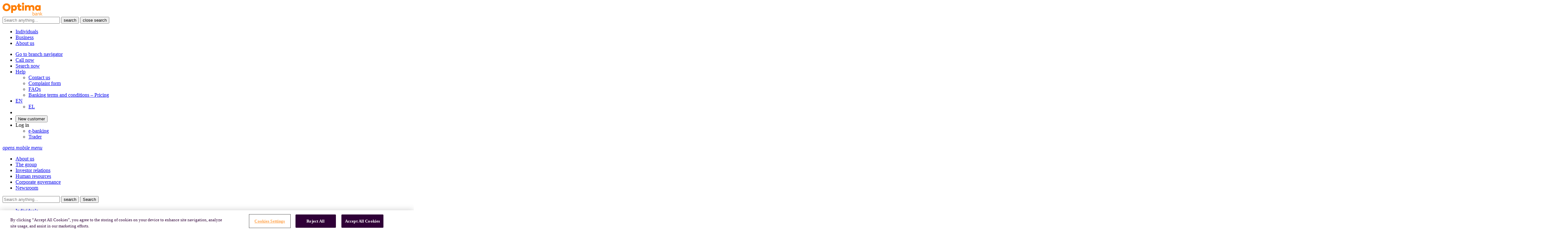

--- FILE ---
content_type: text/html; charset=utf-8
request_url: https://www.optimabank.gr/en/about-us/corporate-governance/board-directors-committees
body_size: 9680
content:

<!DOCTYPE html>
<html lang="en">
<head>

    
<title>Board of Directors&#x2019; Committees | Optima bank</title>
<meta charset="utf-8" />
<meta http-equiv="X-UA-Compatible" content="IE=edge">
<meta name="format-detection" content="telephone=no">
<meta name="viewport" content="width=device-width, initial-scale=1.0">
<meta name="keywords" content="" />
<meta name="description" content="Coordination of operations, proper and efficient operation of the bank. Explore the new era of banking experience at optimabank.gr" />
<meta name="robots" content="index, follow" />

<!-- Open Graphs -->
<meta property="og:type" content="website" />
<meta property="og:title" content="Board of Directors&#x2019; Committees | Optima bank" />
<meta property="og:url" content="https://www.optimabank.gr/en/about-us/corporate-governance/board-directors-committees/" />
<meta property="og:image" content="https://www.optimabank.gr/media/gb5pbzxh/shutterstock_627807629_edited-1.jpg" />
<meta property="og:description" content="Coordination of operations, proper and efficient operation of the bank. Explore the new era of banking experience at optimabank.gr" />
<meta property="og:site_name" content="Optima bank" />

<meta name="twitter:card" content="summary">
<meta name="twitter:site" content="Optima bank">
<meta name="twitter:creator" content="">
<meta name="twitter:title" content="Board of Directors&#x2019; Committees | Optima bank">
<meta name="twitter:description" content="Coordination of operations, proper and efficient operation of the bank. Explore the new era of banking experience at optimabank.gr">
<meta name="twitter:image" content="https://www.optimabank.gr/media/gb5pbzxh/shutterstock_627807629_edited-1.jpg">
<meta name="twitter:url" content="https://www.optimabank.gr/en/about-us/corporate-governance/board-directors-committees/">

<!-- Favicons -->
<link rel="apple-touch-icon" sizes="60x60" href="/imgs/favicons/apple-touch-icon.png">
<link rel="apple-touch-icon" sizes="180x180" href="/imgs/favicons/apple-touch-icon.png">
<link rel="icon" type="image/png" sizes="32x32" href="/imgs/favicons/favicon-32x32.png">
<link rel="icon" type="image/png" sizes="16x16" href="/imgs/favicons/favicon-16x16.png">
<link rel="manifest" crossorigin="use-credentials" href="/imgs/favicons/site.webmanifest">
<link rel="mask-icon" color="#ff7d00" href="/imgs/favicons/safari-pinned-tab.svg">
<meta name="msapplication-TileColor" content="#2f0037">
<meta name="theme-color" content="#2f0037">

<link rel="canonical" href="https://www.optimabank.gr/en/about-us/corporate-governance/board-directors-committees/" />

    <!-- preload section: start -->
    <link rel="preload" as="style" href="/fonts/icons/styles.min.css?v=1753100399">
        <link rel="preload" as="style" href="/css/main.min.css?v=1753100399">

    <link rel="preload" as="font" type="font/woff" crossorigin href="/fonts/icons/fonts/optima.woff">
    <!-- preload section: end -->
        <link rel="stylesheet" href="/css/main.min.css?v=1753100399" />

    <link rel="stylesheet" href="/fonts/icons/styles.min.css?v=1753100399" />

    

    <!-- endbuild -->
    <script>var jsCallbacks = []; function docReady(callback) { jsCallbacks.push(callback); }</script>

    <!-- Global Head Scripts -->
    
<script> 
window.dataLayer = window.dataLayer || []; 
function gtag(){dataLayer.push(arguments);} 
gtag('consent', 'default', {  
// Deny consent for ad_storage 
'ad_storage': 'denied',  
// Deny consent for analytics_storage 
'analytics_storage': 'denied'})
</script><!-- Google Tag Manager -->

<script>(function(w,d,s,l,i){w[l]=w[l]||[];w[l].push({'gtm.start':
new Date().getTime(),event:'gtm.js'});var f=d.getElementsByTagName(s)[0],
j=d.createElement(s),dl=l!='dataLayer'?'&l='+l:'';j.async=true;j.src=
'https://www.googletagmanager.com/gtm.js?id='+i+dl;f.parentNode.insertBefore(j,f);
})(window,document,'script','dataLayer','GTM-TCFGRXN');</script>

<!-- End Google Tag Manager --><!-- OneTrust Cookies Consent Notice start for optimabank.gr -->
<script src="
https://cdn.cookielaw.org/scripttemplates/otSDKStub.js"
data-document-language="true" type="text/javascript" charset="UTF-8" data-domain-script="0192b339-5942-7b27-ab84-0bf3e2aa4894" ></script>
<script type="text/javascript">
function OptanonWrapper() { }
</script>
<!-- OneTrust Cookies Consent Notice end for optimabank.gr --><meta name="google-site-verification" content="yhcKzrQStFj8bhny0IT-HCk3L3Fpk7JFBbCyAo6CwW4" /><script src="https://analytics.ahrefs.com/analytics.js" data-key="cLpNsx3GTqU1FsuQwCF34g" defer="true"></script>
</head>
<body class="theme-aboutus">
 
    




<header class="header ">
    <div class="header__layer">
        <div class="header__conts">
            <nav class="header__main">
                <div class="header__main__conts">
                        <div class="header__logo">
                            <a href="/en/" title="go to home page">
                                <img src="/media/tyya5n45/optima-orange.svg" alt="Optima Bank" />
                            </a>
                        </div>

                    <div class="header__search">
                        <form action="/en/about-us/corporate-governance/board-directors-committees" enctype="multipart/form-data" id="form53e55f182e07491fa05b853cc55b1ff0" method="post"><input data-val="true" data-val-required="The CurrentPageId field is required." id="CurrentPageId" name="CurrentPageId" type="hidden" value="2954" /><input data-val="true" data-val-required="The IsMobileDeviceForm field is required." id="IsNotMobileDeviceForm" name="IsMobileDeviceForm" type="hidden" value="False" />        <div class="input-wrap input-wrap--search">
            <input class="input triggerEnter resetEsc" data-triggerbtn="doSearch" data-triggerreset="doReset" data-val="true" data-val-required="The SearchKeyword field is required." id="searchInput" name="SearchKeyword" placeholder="Search anything..." type="text" value="" />
            <button id="doSearch" class="e-search-link" type="submit"><span class="accessibleVisible">search</span></button>
            <button id="doReset" class="e-close-link resetTxtBtn" data-textreset="searchInput"><span class="accessibleVisible">close search</span></button>
        </div>
<input name="__RequestVerificationToken" type="hidden" value="CfDJ8DiCMm5R7TxJsB8lLR91WshkqOZJYlVR2S3ZlGH1mjSStbarU3h11su6pWMzaqtykSc80U1UaqIgdCGwllK3T8XoAldyTKM2ekdSFMsxT839VAMJzcg3XK0faCAzAnh2TjM6t62DYTIFbT1Lkggv3MU" /><input name="ufprt" type="hidden" value="CfDJ8DiCMm5R7TxJsB8lLR91WsgevLuQzs3NGOLjfCpENwzIbSO5dN-1jIbhjh_xKuZ4LiAMp_qeJrtel6fEocF_sqJVJEws-m-loiyIikBjc2hnQ3MpdX0hcgs6KNqdVBcJSde8uv0JzMtp55sGeFsD_szpk87jEpVvnhU6OX1k_weC" /></form>
                    </div>

                    
<div class="header__mainNav">
    <ul id="mainMenu">
            <li>
                <a class=" hasMenu" href="/en/individuals/" title="Individuals">Individuals</a>
            </li>
            <li>
                <a class=" hasMenu" href="/en/business/" title="Business">Business</a>
            </li>
            <li>
                <a class="active hasMenu" href="/en/about-us/" title="About us">About us</a>
            </li>
    </ul>
</div>

                    

<div class="header__asideNav">
    <ul id="extraMenu">
            <li><a href="/en/branch-network/" class="e-map-link e-map-link--white"><span class="accessibleVisible">Go to branch navigator</span></a></li>

            <li><a href="tel:&#x2B;30 210 8173000" class="e-call-link e-call-link--white"><span class="accessibleVisible">Call now</span></a></li>

        <li class="header__asideNav__search"><a href="javascript:void(0)" class="e-search-link"><span class="accessibleVisible">Search now</span></a></li>

            <li class="hiddenCont-sm-md">
                <div class="header__drop-down header__drop-down--wide toFocus">
                    <a href="/en/support-area/" class="e-help-link e-help-link--white trg"><span class="accessibleVisible">Help</span></a>
                    <div class="header__drop-down__menu">
                            <ul>
                                    <li><a href="/en/support-area/contact/" title="Contact us">Contact us</a></li>
                                    <li><a href="/en/support-area/complaint-form/" title="Complaint form">Complaint form</a></li>
                                    <li><a href="/en/support-area/faqs/" title="FAQs">FAQs</a></li>
                                    <li><a href="/en/support-area/price-list/" title="Banking terms and conditions &#x2013; Pricing ">Banking terms and conditions &#x2013; Pricing </a></li>
                            </ul>
                    </div>
                </div>
            </li>

        <li class="hiddenCont-sm-md">
            <div class="header__drop-down toFocus">
                        <a href="javascript:void(0)" class="link-arrow">EN</a>
                <div class="header__drop-down__menu">
                    <ul>
                                <li>
                                    <a href="/about-us/corporate-governance/board-directors-committees/"
                                       title="change language to EL">
                                        EL
                                    </a>
                                </li>
                    </ul>
                </div>
            </div>
        </li>




<li class=""></li>
<li class="header__new-customer">
    <div v-cloak class="b-new-customer" :class="isOpenedClass">
        <button @click="toggle" type="button" class="b-new-customer__trg">New customer</button>
        <div v-show="isOpened" class="b-new-customer__layer" :style="calcHeight">
            <div class="b-new-customer__conts">
                <button @click="close" type="button" class="b-new-customer__close" title="close layer" aria-label="close layer"></button>
                <div class="b-new-customer__ins">
                    <device-slot>
                                <template v-slot:unknown>
    <div class="b-new-customer__desktop">
        <div class="e-qr-code">
            <img src="/media/lrnjkbzm/qr-site.png" alt="Download the Optima mobile app ">
        </div>
        <div class="b-new-customer__txt">
            <div class="b-new-customer__title">Download the Optima mobile app </div>
            <p>Open your new personal deposit account quick and easy from your mobile phone.</p>
                <a href="/en/individuals/online-banking/online-eggrafi-pelati/">More about digital onboarding</a>
        </div>
    </div>
                                </template>
                                <template v-slot:android>
    <div class="b-new-customer__txt">
        <div class="b-new-customer__title">Download the Optima mobile app </div>
        <p>Open your new personal deposit account quick and easy from your mobile phone.</p>
        <div class="b-new-customer__icon">
                <a href="https://play.google.com/store/apps/details"><img src="/media/icmklzhs/googleplay.png" alt="Download the Optima mobile app "></a>
        </div>
            <a href="/en/individuals/online-banking/online-eggrafi-pelati/">More about digital onboarding</a>
    </div>
                                </template>
                                <template v-slot:ios>
    <div class="b-new-customer__txt">
        <div class="b-new-customer__title">Download the Optima mobile app </div>
        <p>Open your new personal deposit account quick and easy from your mobile phone.</p>
        <div class="b-new-customer__icon">
                <a href="https://apps.apple.com/us/app/optima-mobile/id1570428414"><img src="/media/542krmyz/appstore.png" alt="Download the Optima mobile app "></a>
        </div>
            <a href="/en/individuals/online-banking/online-eggrafi-pelati/">More about digital onboarding</a>
    </div>
                                </template>
                    </device-slot>
                </div>
            </div>
        </div>
    </div>
</li>
                <li class="header__login">
                    <div class="header__drop-down header__drop-down--wide toFocus">
                        <a accesskey="8" class="e-login-link trg">Log in</a>
                        <div class="header__drop-down__menu">
                            <ul>
                                    <li><a href="https://ebanking.optimabank.gr/netteller/" target="_blank">e-banking</a></li>
                                    <li><a href="https://trader.optimabank.gr/" target="_blank">Trader</a></li>
                            </ul>           
                        </div>
                    </div>
                </li>
    </ul>
</div>




                    <div class="header__device-trigger" tabindex="-1" aria-hidden="true">
                        <a class="e-burger-lnk" tabindex="-1" aria-hidden="true" href="javascript:void(0);" title="opens mobile menu"><em>opens mobile menu</em></a>
                    </div>
                </div>
            </nav>

            
        <nav class="header__sub">
            <div class="header__sub__conts">
                <ul>
                    <li class="header__sub__breadcrumb"><a href="/en/about-us/" title="About us">About us</a></li>
                            <li><a class="" href="/en/about-us/company/" title="The group">The group</a></li>
                            <li><a class=" hasMenu" href="/en/about-us/investor-relations/" title="Investor relations">Investor relations</a></li>
                            <li><a class="" href="/en/about-us/human-resources/" title="Human resources">Human resources</a></li>
                            <li><a class=" hasMenu" href="/en/about-us/corporate-governance/" title="Corporate governance ">Corporate governance </a></li>
                            <li><a class="" href="/en/about-us/newsroom/" title="Newsroom">Newsroom</a></li>
                </ul>
            </div>
        </nav>


            
<nav class="header__device" tabindex="-1" aria-hidden="true">
    <div class="header__device__conts">
        <nav class="header__device__main">
            <div class="header__device__search">
                <form action="/en/about-us/corporate-governance/board-directors-committees" enctype="multipart/form-data" id="form35fa319a2f2f497784f763c0f1395451" method="post"><input data-val="true" data-val-required="The CurrentPageId field is required." id="CurrentPageId" name="CurrentPageId" type="hidden" value="0" /><input data-val="true" data-val-required="The IsMobileDeviceForm field is required." id="IsMobileDeviceForm" name="IsMobileDeviceForm" type="hidden" value="True" />        <div class="input-wrap input-wrap--search">
            <input class="input" data-val="true" data-val-required="The SearchKeyword field is required." id="SearchKeyword" name="SearchKeyword" placeholder="Search anything..." type="text" value="" />
            <button class="e-search-link" type="submit"><span class="accessibleVisible">search</span></button>
            <button type="submit" class="input-wrap--search__btn btn-clear">Search</button>
        </div>
<input name="__RequestVerificationToken" type="hidden" value="CfDJ8DiCMm5R7TxJsB8lLR91WshkqOZJYlVR2S3ZlGH1mjSStbarU3h11su6pWMzaqtykSc80U1UaqIgdCGwllK3T8XoAldyTKM2ekdSFMsxT839VAMJzcg3XK0faCAzAnh2TjM6t62DYTIFbT1Lkggv3MU" /><input name="ufprt" type="hidden" value="CfDJ8DiCMm5R7TxJsB8lLR91WsimaqIcNxkIp9ThhekSKdQbl4fTtu60dxmZ6Dj83fld7dYoa23NDQSgYL4ttnzJ1bU1BZ3kLlyMqMS8FBpAO5kpdawwo97AYzJAQjHpnZ5Q5-H7jEQYK9C3XlqFDC6f3dqXDB2m0GbF7nOSDMQbIjh7" /></form>
            </div>

            <ul>
                    <li>
                        <a class="header__device__head-link" href="/en/individuals/" title="Individuals">Individuals</a>
                        <a class="header__device__expand-link" href="#"></a>
                            <ul class="header__device__sub-menu">
                                    <li><a href="/en/individuals/accounts/" title="Accounts">Accounts</a></li>
                                    <li><a href="/en/individuals/online-banking/" title="Online banking">Online banking</a></li>
                                    <li><a href="/en/individuals/daneia/" title="Loans">Loans</a></li>
                                    <li><a href="/en/individuals/cards/" title="Cards">Cards</a></li>
                                    <li><a href="/en/individuals/investment/" title="Investment">Investment</a></li>
                                    <li><a href="/en/individuals/services/" title="Services">Services</a></li>
                                    <li><a href="/en/individuals/private-banking/" title="Private banking">Private banking</a></li>
                            </ul>
                    </li>
                    <li>
                        <a class="header__device__head-link" href="/en/business/" title="Business">Business</a>
                        <a class="header__device__expand-link" href="#"></a>
                            <ul class="header__device__sub-menu">
                                    <li><a href="/en/business/accounts/" title="Accounts">Accounts</a></li>
                                    <li><a href="/en/business/etairikes-kartes/" title="Cards">Cards</a></li>
                                    <li><a href="/en/business/financing/" title="Financing">Financing</a></li>
                                    <li><a href="/en/business/investment/" title="Investment">Investment</a></li>
                                    <li><a href="/en/business/services/" title="Services">Services</a></li>
                                    <li><a href="/en/business/online-banking-epixeiriseis/" title="Online banking">Online banking</a></li>
                                    <li><a href="/en/business/international-trade/" title="International trade">International trade</a></li>
                                    <li><a href="/en/business/investment-banking/" title="Investment banking">Investment banking</a></li>
                            </ul>
                    </li>
                    <li>
                        <a class="header__device__head-link" href="/en/about-us/" title="About us">About us</a>
                        <a class="header__device__expand-link" href="#"></a>
                            <ul class="header__device__sub-menu">
                                    <li><a href="/en/about-us/company/" title="The group">The group</a></li>
                                    <li><a href="/en/about-us/investor-relations/" title="Investor relations">Investor relations</a></li>
                                    <li><a href="/en/about-us/human-resources/" title="Human resources">Human resources</a></li>
                                    <li><a href="/en/about-us/corporate-governance/" title="Corporate governance ">Corporate governance </a></li>
                                    <li><a href="/en/about-us/newsroom/" title="Newsroom">Newsroom</a></li>
                            </ul>
                    </li>

                    <li>
                        <a class="header__device__head-link e-help-link" href="/en/support-area/" title="Support"><span>Support</span></a>
                        <a class="header__device__expand-link" href="#"></a>
                            <ul class="header__device__sub-menu">
                                    <li><a href="/en/support-area/contact/" title="Contact us">Contact us</a></li>
                                    <li><a href="/en/support-area/complaint-form/" title="Complaint form">Complaint form</a></li>
                                    <li><a href="/en/support-area/faqs/" title="FAQs">FAQs</a></li>
                                    <li><a href="/en/support-area/price-list/" title="Banking terms and conditions &#x2013; Pricing ">Banking terms and conditions &#x2013; Pricing </a></li>
                            </ul>
                    </li>
            </ul>
        </nav>

        <nav class="header__device__langNav">
            <ul>
                    <li><a class="active" href="/en/about-us/corporate-governance/board-directors-committees/">EN</a></li>
                    <li><a class="" href="/about-us/corporate-governance/board-directors-committees/">EL</a></li>
            </ul>
        </nav>
    </div>
</nav>
        </div>
    </div>
</header>



    

    <section class="s-hero-inner responsive-bg " data-bg-src0="/media/czfc03mo/shutterstock_51025432a_optimized.jpg?width=375&amp;height=352&amp;v=1d7038dd9620230" data-bg-src768="/media/czfc03mo/shutterstock_51025432a_optimized.jpg?width=1440&amp;height=304&amp;v=1d7038dd9620230">
        <div class="s-hero-inner__conts-wrap">
            <div class="s-hero-inner__conts">
                <div class="b-feature">
                            <a class="e-back-capital-link" href="/en/about-us/corporate-governance/"><span class="e-capital ">C</span><em>Corporate governance </em></a>
                    <h1 class="b-feature__title">Board of Directors&#x2019; Committees</h1>
<p>The Board Committees assist in the coordination of functions as well as smooth and efficient operation of the bank.</p>                </div>
            </div>
        </div>
            <script>var w = Math.max(document.documentElement.clientWidth, window.innerWidth || 0), ismobile = !1; w < 768 && (ismobile = !0); var heroItem = document.querySelector(".s-hero-inner.responsive-bg"); if (heroItem) var heroImg = ismobile ? heroItem.getAttribute("data-bg-src0") : heroItem.getAttribute("data-bg-src768"); heroItem.style.backgroundImage = "url(" + heroImg + ")";</script>
    </section>



<div class="s-page-content">


    <section class="s-article">
        <article class="s-article__conts">
            <section class="s-article__row">
                <article class="s-article__item b-article">
                    <h2 style="text-align: justify;"><strong>Audit Committee</strong></h2>
<p style="text-align: justify;">The mandate of the Audit Committee is to assist the BoD in safeguarding the procedure for the production of reliable and adequate financial information for the timely generation of the bank’s and the group’s financial statements, adopting and installing an independent, modern and effective Internal Control System, ensuring the objectivity and independence of internal and external auditors and the communication between them and with the BoD, as well as overseeing and ensuring compliance with the institutional and regulatory framework, the policies and the rules of the bank and the group.</p>
<p style="text-align: justify;">Committee holds meetings regularly at least six times per year or ad hoc as required. The Audit Committee operates according to its Rules of Procedure, as approved by the BoD, and consists of the following Non-Executive Members of the BoD:</p>
<ul>
<li>Theodoros Efthys - Chairman</li>
<li>Pavlos Kanellopoulos - Member</li>
<li>Petros Tzannetakis - Member</li>
</ul>
<h2><strong><br />Remuneration and Nominations Committee</strong></h2>
<p style="text-align: justify;">The mandate of the Remuneration and Nominations Committee is to assist the BoD in handling issues related to remuneration and nomination of candidates. Specifically, the Remuneration and Nominations Committee, among others, submits proposals and prepares resolutions regarding the remuneration of persons falling within the application field of the remuneration policy the Bank adopts from time to time, monitors the implementation of the remuneration policy, annually evaluates the policy based on best practices and submits proposals on improvement actions, if deem necessary, while, at the same time, contributes to the formation of the Suitability Policy of the bank, determining also the suitability criteria with regard to the members of the BoD (individual and collective ones), monitors the implementation and evaluates the Suitability Policy on an annual basis and, if deemed necessary, submits proposals for its revision. The responsibilities of the Remuneration and Nominations Committee are analytically described in the Rules of Procedure governing its operation.</p>
<p style="text-align: justify;">The Remuneration and Nominations Committee holds meetings regularly at least two (2) times per year or ad hoc as required, and consists of the following Non-Executive Members of the BoD:</p>
<ul>
<li>Georgios Kyriakos - Chairman</li>
<li>Theofanis Voutsaras - Member</li>
<li>Pavlos Kanellopoulos - Member</li>
</ul>
                </article>
            </section>
        </article>
    </section>


    <section class="s-article">
        <article class="s-article__conts">
            <section class="s-article__row-wide">
                <article class="s-article__item b-article">
                    <figure>
                        <img src="/media/gb5pbzxh/shutterstock_627807629_edited-1.jpg" alt="Shutterstock 627807629 Edited" />
                        <span></span>
                    </figure>
                </article>
            </section>
        </article>
    </section>



    <section class="s-article">
        <article class="s-article__conts">
            <section class="s-article__row">
                <article class="s-article__item b-article">
                    <h2><strong>Risk Management Committee</strong></h2>
<p class="p1">The mandate of the Risk Management Committee is to support the BoD in executing its duties related to the overall risk assumption and management strategy, in order to effectively cover all types of risk and ensure their comprehensive control, expert management and the required coordination at all function levels of our bank.<br /><br />The Risk Management Committee holds meetings regularly, depending on the existing needs and at least once every quarter. The Risk Management Committee operates according to its Rules of Procedure, as approved by the BoD, and consists of the following Members of the BoD:</p>
<ul>
<li class="p1">Pavlos Kanellopoulos - Chairman</li>
<li class="p1">Theodoros Efthys - Member</li>
<li class="p1">Georgia Kontogianni - Member</li>
</ul>
                </article>
            </section>
        </article>
    </section>
</div>
   
    
<footer class="footer">
    
<nav class="footer__top">
    <div class="footer__top__row">
        <div class="footer__logo">
                <a href="/en/">
                    <img src="/media/vccloqfm/optima.svg" alt="Optima Bank" />
                </a>
        </div>
        <div class="footer__instant">
            <ul>
                    <li><a href="tel:&#x2B;30 210 8173000" class="e-call-link"><span>&#x2B;30 210 8173000</span></a></li>
                    <li><a class="e-contact-link" href="/en/support-area/contact/" target="_blank"><span>Send us your message</span></a></li>
                    <li><a href="/en/branch-network/" class="e-map-link"><span>Branch network</span></a></li>
            </ul>
        </div>
    </div>
</nav>

    

    <nav class="footer__main">
        <ul class="footer__main__row">
                        <li>
                                    <span>Support</span>
                                <a class="footer__main__expand-link" href="#"></a>
                                <ul class="footer__main__sub">
                                        <li><a href="/en/support-area/contact/" class="">Contact us</a></li>
                                        <li><a href="/en/individuals/online-banking/odigies-asfaleias-synallages-online/#amesi-epikoinonia" class="">What to do in case of fraud</a></li>
                                        <li><a href="/en/support-area/complaint-form/" class="">Complaint Form</a></li>
                                        <li><a href="/en/support-area/price-list/" class="">Banking Terms and Conditions &#x2013; Pricing</a></li>
                                        <li><a href="/media/4ibousy5/anx40.pdf" class="" target="_blank">Correspondent banks</a></li>
                                        <li><a href="/en/support-area/synallages-se-synallagma/" class="">Foreign exchange transactions with cards</a></li>
                                        <li><a href="/en/support-area/prosvasimotita/" class="">Accessibility</a></li>
                                </ul>
                        </li>
                        <li>
                                    <span>Customer information</span>
                                <a class="footer__main__expand-link" href="#"></a>
                                <ul class="footer__main__sub">
                                        <li><a href="/en/customer-information/gdpr/" class="">General Data Protection Regulation - GDPR</a></li>
                                        <li><a href="/en/customer-information/deposits-guarantee/" class="">Deposits Guarantee Scheme (HDIGF-TEKE)</a></li>
                                        <li><a href="/en/customer-information/mifid/" class="">MiFID II / MiFIR</a></li>
                                        <li><a href="/media/k21nqxmq/psd_2_leaflet_en.pdf" class="" target="_blank">PSD2-Consumer&#x2019;s rights for payments in Europe</a></li>
                                        <li><a href="/en/customer-information/code-deontologias/" class="">Code of Conduct under Law 4224/2013</a></li>
                                        <li><a href="/media/to3j3ojn/lei.pdf" class="" target="_blank">Legal Entity Identifier (LEI)</a></li>
                                        <li><a href="/media/lqpdjb5g/e_banking_odigies_asfaleias_en.pdf" class="" target="_blank">e-banking Useful Security Information</a></li>
                                        <li><a href="https://openbanking.optimabank.gr/" class="" target="_blank">PSD2 Open banking portal</a></li>
                                        <li><a href="/en/customer-information/dikaiologitika-enarxis-trapezikis-sxesis/" class="">Banking Relationship Supporting Documents</a></li>
                                        <li><a href="/en/customer-information/odigies-kanonistikou-rythmistikou-plaisiou/" class="" target="_blank">Regulatory Framework Instructions</a></li>
                                </ul>
                        </li>
        </ul>
    </nav>




    

<div class="footer__below">
    <div class="footer__below__conts">
            <span class="footer__copy">© 2026, Optima bank</span>
        <nav class="footer__below__nav">
                <span>&nbsp;&nbsp;&nbsp;&nbsp;</span>
                    <ul>
                                <li>
                                    <a href="/en/customer-information/oroi-kai-proypotheseis-xrisis/" class="">Terms and Conditions of Use</a>
                                </li>
                                <li>
                                    <a href="/en/customer-information/cookies-policy/" class="">Cookies Policy</a>
                                </li>
                    </ul>
        </nav>
    </div>
</div>

    <div class="hidden externalLinksExceptions" data-exceptions='[&quot;https://viewer.optimabank.gr/login&quot;,&quot;https://trader.optimabank.gr/&quot;,&quot;https://openbanking.optimabank.gr/&quot;,&quot;https://ebanking.optimabank.gr/netteller/&quot;,&quot;https://ebanking.optimabank.gr/&quot;,&quot;https://www.optimaleasing.gr/&quot;]'></div>
    <div class="hidden externalLinksMessages"
         data-title="Attention"
         data-text="You are about to redirected away from our website. Do you agree?"
         data-confirm="OK"
         data-cancel="Cancel"></div>
</footer>
    <div class="hidden" id="ga-property-wrapper" data-ga-id="UA-135547798-1"></div>

    <!--#region defer styles (by google)-->
    <noscript id="deferred-styles">
        <link rel="stylesheet" href="/css/editor.css?v=1753100399" />
        <link rel="stylesheet" href="https://vjs.zencdn.net/7.6.5/video-js.min.css">
        <link media="print" rel="stylesheet" href="/css/print.min.css?v=1753100399" />
    </noscript>
    <script>var loadDeferredStyles = function () { var e = document.getElementById("deferred-styles"), t = document.createElement("div"); t.innerHTML = e.textContent, document.body.appendChild(t), e.parentElement.removeChild(e) }, raf = requestAnimationFrame || mozRequestAnimationFrame || webkitRequestAnimationFrame || msRequestAnimationFrame; raf ? raf(function () { window.setTimeout(loadDeferredStyles, 0) }) : window.addEventListener("load", loadDeferredStyles);</script>
    <!--#endregion-->
    <!--#region framework vendors scripts-->

    <script defer src="https://cdn.jsdelivr.net/npm/chart.js"></script>

    <!--#endregion-->
    <!--#region rest vendors and core scripts-->
        <script src="/js/vendors/intact/jquery-3.7.1.min.js"></script>
        <script defer src="/js/vendors/intact/vue.min.js?v=1753100399"></script>
        <script defer src="/js/vendors/vendors.min.js?v=1753100399"></script>
        <script defer src="/js/main.js?v=1753100399"></script>

    <!--#endregion-->
    <!--#region below all font detector kit scripts-->
    <script async defer src="/js/vendors/MyFontsWebfontsKit.min.js"></script>
    <!--#endregion-->

    

    <!-- Global Body Scripts -->
    
<!-- Google Tag Manager (noscript) -->

<noscript><iframe src="https://www.googletagmanager.com/ns.html?id=GTM-TCFGRXN"
height="0" width="0" style="display:none;visibility:hidden"></iframe></noscript>

<!-- End Google Tag Manager (noscript) -->
</body>
</html>


--- FILE ---
content_type: text/css
request_url: https://www.optimabank.gr/fonts/icons/styles.min.css?v=1753100399
body_size: -1502
content:
@font-face{font-family:optima;src:url(fonts/optima.eot);src:url(fonts/optima.eot?#iefix) format("embedded-opentype"),url(fonts/optima.woff) format("woff"),url(fonts/optima.ttf) format("truetype"),url(fonts/optima.svg#optima) format("svg");font-weight:400;font-style:normal}[data-icon]:before{content:attr(data-icon)}[class*=" icon-"]:before,[class^=icon-]:before,[data-icon]:before{font-family:optima!important;font-style:normal!important;font-weight:400!important;font-variant:normal!important;text-transform:none!important;speak:none;line-height:1;-webkit-font-smoothing:antialiased;-moz-osx-font-smoothing:grayscale}.icon-arrow-left:before{content:"\61"}.icon-arrow-right:before{content:"\62"}.icon-branches:before{content:"\63"}.icon-close:before{content:"\64"}.icon-social-facebook:before{content:"\65"}.icon-help:before{content:"\66"}.icon-link:before{content:"\67"}.icon-social-linkedin:before{content:"\68"}.icon-lock:before{content:"\69"}.icon-mail:before{content:"\6a"}.icon-menu:before{content:"\6b"}.icon-phone:before{content:"\6c"}.icon-plus:before{content:"\6d"}.icon-social-twitter:before{content:"\6e"}.icon-video-play:before{content:"\6f"}.icon-minus:before{content:"\70"}.icon-arrow-top:before{content:"\71"}.icon-arrow-bottom:before{content:"\72"}.icon-check:before{content:"\73"}.icon-quote:before{content:"\74"}.icon-download-link:before{content:"\75"}.icon-upload:before{content:"\76"}.icon-pin:before{content:"\77"}.icon-tick-icon:before{content:"\78"}.icon-search:before{content:"\79"}.icon-post-icon:before{content:"\7a"}.icon-fax-icon:before{content:"\41"}.icon-youtube:before{content:"\42"}.icon-social-instagram:before{content:"\43"}.icon-contact:before{content:"\44"}.icon-new-account:before{content:"\45"}

--- FILE ---
content_type: text/javascript
request_url: https://www.optimabank.gr/js/main.js?v=1753100399
body_size: 33686
content:
jQuery.noConflict();


window.api = {

    vars: {
        lang: 'el',

        isIE: false,
        isEdge: false,
        isIE6To11: false,
        is: "desktop",
        windW: 0,
        windH: 0,
        windOldW: 0,
        windOldH: 0,

        wresizetimer: 100,
        resizetimeout: 0,

        IframeAPIReady: false,

        youtubeSelectors: [],
        youtube_addedScriptToHead: false,

        googleMapReady: false,

        scr: {
            xs: 320,
            sm: 768,
			md: 992,
			lg: 1280,
            xl: 1440,
            xxl:1920
		},

        datepicker: {
            dateFormat: "dd/mm/yy"
        },

        selectors: {
            body: "body",
            header: ".header",
            footer: ".footer",
        },

        slick: {
            edgeFriction: 0,
            speed: 300,
            prevArrow: '<button type="button" class="slick-prev"></button>',
            nextArrow: '<button type="button" class="slick-next"></button>'
        },

        zoomLevel: 100

    },

    detectors: {},

    fn: {},

    components: {},

    forms: {},

    resizeCommon: {},

    modules: {},

    cookies: {}

};
// Production steps of ECMA-262, Edition 6, 22.1.2.1
if (!Array.from) {
    Array.from = (function () {
        var toStr = Object.prototype.toString;
        var isCallable = function (fn) {
            return typeof fn === 'function' || toStr.call(fn) === '[object Function]';
        };
        var toInteger = function (value) {
            var number = Number(value);
            if (isNaN(number)) { return 0; }
            if (number === 0 || !isFinite(number)) { return number; }
            return (number > 0 ? 1 : -1) * Math.floor(Math.abs(number));
        };
        var maxSafeInteger = Math.pow(2, 53) - 1;
        var toLength = function (value) {
            var len = toInteger(value);
            return Math.min(Math.max(len, 0), maxSafeInteger);
        };

        // The length property of the from method is 1.
        return function from(arrayLike/*, mapFn, thisArg */) {
            // 1. Let C be the this value.
            var C = this;

            // 2. Let items be ToObject(arrayLike).
            var items = Object(arrayLike);

            // 3. ReturnIfAbrupt(items).
            if (arrayLike == null) {
                throw new TypeError('Array.from requires an array-like object - not null or undefined');
            }

            // 4. If mapfn is undefined, then let mapping be false.
            var mapFn = arguments.length > 1 ? arguments[1] : void undefined;
            var T;
            if (typeof mapFn !== 'undefined') {
                // 5. else
                // 5. a If IsCallable(mapfn) is false, throw a TypeError exception.
                if (!isCallable(mapFn)) {
                    throw new TypeError('Array.from: when provided, the second argument must be a function');
                }

                // 5. b. If thisArg was supplied, let T be thisArg; else let T be undefined.
                if (arguments.length > 2) {
                    T = arguments[2];
                }
            }

            // 10. Let lenValue be Get(items, "length").
            // 11. Let len be ToLength(lenValue).
            var len = toLength(items.length);

            // 13. If IsConstructor(C) is true, then
            // 13. a. Let A be the result of calling the [[Construct]] internal method 
            // of C with an argument list containing the single item len.
            // 14. a. Else, Let A be ArrayCreate(len).
            var A = isCallable(C) ? Object(new C(len)) : new Array(len);

            // 16. Let k be 0.
            var k = 0;
            // 17. Repeat, while k < len… (also steps a - h)
            var kValue;
            while (k < len) {
                kValue = items[k];
                if (mapFn) {
                    A[k] = typeof T === 'undefined' ? mapFn(kValue, k) : mapFn.call(T, kValue, k);
                } else {
                    A[k] = kValue;
                }
                k += 1;
            }
            // 18. Let putStatus be Put(A, "length", len, true).
            A.length = len;
            // 20. Return A.
            return A;
        };
    }());
}


(function ($) {

    $.widget("nsp.w_header", {
        options: {
        },
        _create: function () {
            var plgn = this;

            plgn._iniVars();

            plgn.top = $(window).scrollTop();
            plgn._checkIfScrolled();

            $(window).scroll(function () {
                plgn.top = $(window).scrollTop();
                plgn._checkIfScrolled();
            });


            $('.e-burger-lnk', plgn.header).on('click', function (e) {
                e.preventDefault();
                e.stopPropagation();

                plgn.toggleMenu();
            });

            
            // for dev only, to auto open menu: $('.e-burger-lnk', plgn.header).trigger('click');
            //$('.e-burger-lnk', plgn.header).trigger('click')



            plgn.header_device.on('click', function (e) {
                e.stopPropagation();
                plgn.hideMenu();

            })

            plgn.header__device__conts.on('click', function (e) {
                e.stopPropagation();
            })

            $('.header__device__expand-link', plgn.header__device__conts).on('click', function (e) {
                e.preventDefault();

                plgn._collapseDropDowns($(this))

                plgn._toggleDropdown($(this))

            })

            $('.e-search-link', plgn.header).on('click', function () {
                $('.e-close-link', plgn.header).show();
                plgn.header.addClass('searchOpen')
            })

            $('.e-close-link', plgn.header).on('click', function () {
                plgn.header.removeClass('searchOpen')
            })

        },

        _iniVars: function () {
            var plgn = this;

            plgn.header = plgn.element;
            plgn.header_device = $('.header__device', plgn.header);
            plgn.header__device__conts = $('.header__device__conts', plgn.header_device);

        },

        _checkIfScrolled: function () {
            var plgn = this;

            if (plgn.top > 0) {
                plgn.header.addClass('scrolled');
            } else {
                plgn.header.removeClass('scrolled');
            }
        },

        toggleMenu: function () {
            var plgn = this;

            if ($('body').hasClass('menu-phone')) {
                plgn.hideMenu();
            } else {
                plgn.showMenu();
            }

        },

        showMenu: function () {
            var plgn = this;

            plgn.st = $(window).scrollTop();
            $('body').addClass('menu-phone').css('top', -plgn.st);

            plgn.header_device.show();

            setTimeout(function () {
                plgn.header_device.addClass('active');
                plgn.header_device.addClass('open');
            });

        },

        hideMenu: function () {
            var plgn = this;

            $('body').removeClass('menu-phone').css('top', 'auto');
            $(window).scrollTop(plgn.st);

            plgn.header_device.removeClass('open');
            setTimeout(function () {
                plgn.header_device.removeClass('active');

                setTimeout(function () {
                    plgn.header_device.hide();
                }, 200);
            }, 100);
        },

        _collapseDropDowns: function (lnk) {
            var plgn = this;

            var sel = $('.header__device__expand-link').not(lnk);
            sel.removeClass('active');
            sel.next().hide();

        },

        _toggleDropdown: function (lnk) {
            var plgn = this;

            lnk.toggleClass('active')
            lnk.next().slideToggle();

        },



    });


})(jQuery);

(function ($) {

    jQuery.widget("nsp.w_footer", {
        options: {
        },
        _setOption: function (key, value) {
            this.options[key] = value
            this._update()
        },
        _create: function () {
            var self = this
            self.elem = self.element

            self.iniVars()

            self.iniNavigation()

            self.checkViewport()


            $(document).on("window-resized", function () {
                self.checkViewport()
            })
        },

        iniVars: function () {
            var self = this

            self.maxViewportWidth = 767

            self.navGroups = self.elem.find('.footer__main__row')
            self.navGroupsTogglers = self.navGroups.find('.footer__main__expand-link')
            self.navGroupCont = self.navGroups.find(".footer__main__sub")
        },

        iniNavigation: function () {
            var self = this

            self.navGroupsTogglers.on('click', function (e) {
                e.preventDefault()
                var elem = $(this)

                var currentSub = elem.parent().find('.footer__main__sub')

                self.navGroupCont.not(currentSub).hide()
                elem.toggleClass('active')
                currentSub.slideToggle()
            })
        },

        checkViewport: function () {
            var self = this

            api.fn.mediaQueryCallbacks(['phone'], function () {
                self.navGroupCont.hide()
            }, function () {
                self.navGroupCont.show()

            })
        }

    })

})(jQuery);
/// <reference path="../global/fn.js" />

(function ($) {

    $.widget("nsp.w_video", {
        options: {
        },
        _setOption: function (key, value) {
            this.options[key] = value
            this._update();
        },
        _create: function () {
            var self = this

            self._iniVars();

            self.wrap.addClass('js-ready')

            self._iniSetSource();

            // $(document).on("window-resized", function () {
            //     self._resizeVideo();
            // })

        },

        _update: function () { },

        _iniVars: function () {
            var self = this;
            self.wrap = self.element;
            self.autoplay = api.fn.getData(self.wrap, 'autoplay', false);
            self.respVideo = self.wrap.hasClass('resp-video')
            self.videoTag = self.wrap.find('video')

            self.allowResize = false;
            self.heroDim = {}
            self.videoDim = {}
        },

        _iniSetSource: function () {
            var self = this;

            // if (self.respVideo) {
            //     var video = self.wrap.find('video')[0]
            //     var sources = $(video).find('source')[0];

            //     var srcBreakpoint = -1
            //     var srcBreakpointString = ""
            //     for (var i = 0; i < video.attributes.length; i++) {
            //         var attr = video.attributes[i].nodeName
            //         if (attr.indexOf('data-src') >= 0 && attr.indexOf('data-src0')<0) {
            //             srcBreakpointString = attr
            //             srcBreakpoint = parseInt(attr.substring(('data-src').length))
            //             break
            //         }
            //     }

            //     if (api.vars.windW <= srcBreakpoint) {
            //         sources.src = self.videoTag.attr('data-src0');
            //     } else {
            //         sources.src = self.videoTag.attr(srcBreakpointString);
            //     }

            //     video.load();
            // }

            setTimeout(function () {
                self._iniVideo()
            })
        },

        _iniVideo: function () {
            var self = this;

            self.player = self.wrap.find('video')[0]

            self.player.addEventListener('playing', (event) => {
                //console.log('playing')
                $(document).trigger("video-playing", self.wrap);
            });
            self.player.addEventListener('pause', (event) => {
                //console.log('paused')
                $(document).trigger("video-paused", self.wrap);
            });
            self.player.addEventListener('ended', (event) => {
                //console.log('ended')
                $(document).trigger("video-ended", self.wrap);
            });

            setTimeout(function () {
                //self.videoDim.w = this.videoWidth()
                //self.videoDim.h = this.videoHeight()
                $(document).trigger("video-ready", self.wrap);

            })
            

            // self.player = videojs(self.wrap.find('video')[0], {
            //     autoplay: true,
            //     fluid: true

            // }, function () {

            //     self.videoDim.w = this.videoWidth()
            //     self.videoDim.h = this.videoHeight()

            //     setTimeout(function () {
            //         $(document).trigger("video-ready", self.wrap);

            //         self.allowResize = true;

            //         self._resizeVideo();

            //         if (self.autoplay) {

            //             self.play()

            //             $(window).on('scroll', function () {
            //                 self.play()
            //             })
            //         }

            //     })

            // });

        },

        _checkToPlay: function () {
            var self = this;

            //var minusOffeset = api.fn.getHeaderHeight() * - 1;

            if (self.wrap.is(":in-viewport(  )")) {
                

                if (self.wrap.parents('.slick-slide').length) {

                    if (self.wrap.parents('.slick-slide').hasClass('slick-active')) {
                        return true
                    }

                    return false

                }

                return true;

            }

            return false

        },

        play: function () {
            var self = this;


            if (self._checkToPlay()) {
                self.player.play()

            } else {
                self.pause();
            }

        },

        pause: function () {
            var self = this;

            self.player.pause();

        },

        stop: function () {
            var self = this;

            self.player.stop();

        },

        _resizeVideo: function () {
            var self = this;

            if (self.allowResize) {

                self.heroDim.w = self.wrap.outerWidth();
                self.heroDim.h = self.wrap.outerHeight();

                //console.log(self.heroDim, self.videoDim)

                var widthDif = (self.heroDim.w - self.videoDim.w) / 2;
                var heightDif = (self.heroDim.h - self.videoDim.h) / 2;


                var video = self.wrap.find('video')



                if (widthDif > heightDif) {// landscape video

                    video.css({
                        width: self.heroDim.w, //plgn.wrap.width()
                        height: 'auto' //plgn.wrap.height()
                    });

                } else {

                    video.css({
                        width: 'auto', // plgn.wrap.height()
                        height: self.heroDim.h //plgn.wrap.width()

                    });

                }

            }

        }



    })

})(jQuery);
/// <reference path="../global/fn.js" />

(function ($) {

    $.widget("nsp.w_youtube_link", {
        options: {
        },
        _setOption: function (key, value) {
            this.options[key] = value
            this._update();
        },
        _create: function () {
            var self = this
            self.link = self.element;

            self.modal = $('#youtubeModal'); 

            self.modalBody = $('.modal-body', self.modal);

            self.link.on('click', function (e) {
                e.preventDefault();

                self._clearModalBody();

                self._createIframe();

                self.modal.modal('show');

            })

        },

        _createIframe: function () {
            var self = this

            var youtubeId = api.fn.getData(self.link, 'youtube-id', false);

            if (youtubeId) {
                var str = '<div class="youtube-fluid"><iframe width="560" height="315" src="https://www.youtube.com/embed/' + youtubeId + '" frameborder="0" allow="accelerometer; autoplay; encrypted-media; gyroscope; picture-in-picture" allowfullscreen></iframe></div>'

                $(str).appendTo(self.modalBody);
            }

        },

        _clearModalBody: function () {
            var self = this

            self.modalBody.html("");

        }


    })

})(jQuery);

(function ($) {

    jQuery.widget("nsp.w_parallaxItems", {
        options: {
        },
        _setOption: function (key, value) {
            this.options[key] = value
            this._update()
        },
        _create: function () {
            var self = this

            self._iniVars()

            self._createParalaxItems();

            self._iniParalax();
        },

        _iniVars: function () {
            var self = this
            self.wrap = self.element
            self.items = $('.s-parallax-items__item', self.wrap);

            self.initY = self.wrap.offset().top
            self.min = self.initY;
            self.max = self.initY + self.wrap.height()

        },

        _iniParalax: function () {
            var self = this

            self._paralax();

            $(window).scroll(function () {
                
                self._paralax();
            })

        },

        _createParalaxItems: function () {
            var self = this

            if (self.wrap.hasClass('s-parallax-items--small-tiles') && self.items.length == 0) {

                var plenty = Math.round((self.wrap.outerHeight() / 10 * self.wrap.outerWidth() / 20) / 150)
                plenty = plenty < 25 ? 25 : plenty;
                plenty = plenty > 50 ? 50 : plenty;

                var str = "";
                for (var i = 0; i < plenty; i++) {
                    var sign = Math.round(Math.random())
                    var randomFraction = Math.round(Math.random() * 95);
                    randomFraction = sign ? randomFraction : randomFraction * -1
                    
                    var _left = Math.round(Math.random() * 100)
                    var _top = Math.round(Math.random() * 100)
                    str += '<div class="s-parallax-items__item" data-y-friction="' + randomFraction + '" data-rotation="0" style="left:' + _left + '%; top:' + _top + '%;"></div>';
                    
                }

                $(str).appendTo(self.wrap)

                self.items = $('.s-parallax-items__item', self.wrap);
                //$('<div class="s-parallax-items__item" data-y-friction="40" data-rotation="0"></div>')

            }
            
        },

        _paralax: function () {
            var self = this

            var scrolled = $(window).scrollTop()

            self.items.each(function (index, element) {
                var item = $(this);

                var friction_y = api.fn.getData(item, 'y-friction', 1)
                var rotation = api.fn.getData(item, 'rotation', 45);

                var diff = scrolled - self.initY

                var ratio = (1 - (scrolled - self.initY) / (self.min - self.max)) / 2


                if (ratio > 0 && ratio < 1) {

                    $(this).css('transform', 'translateY(' + parseInt((ratio * friction_y)) + 'px) rotate(' + parseInt((rotation * ratio)) + 'deg)')

                    //TweenMax.killTweensOf($(this))
                    //TweenMax.to($(this), .1, { 'transform': 'translateY(' + parseInt((ratio * friction_y)) + 'px) rotate(' + parseInt((rotation * ratio)) + 'deg)' });

                }
                //}
            })

        }


    })

})(jQuery);
/// <reference path="../../global/fn.js" />

(function ($) {

    $.widget("nsp.w_parallaxBg", {
        options: {
            bgLeft:'50%'
        },
        _setOption: function (key, value) {
            this.options[key] = value
            this._update();
        },
        _update: function () { },
        _create: function () {
            var self = this
            self.wrap = self.element;


            self.initY = self.wrap.offset().top
            self.min = self.initY;
            self.max = self.initY + self.wrap.height()

            self._iniParalax();

        },

        _iniParalax: function () {
            var self = this

            self._paralax();

            $(window).scroll(function () {

                self._paralax();
            })

            //var h = self.wrap.outerHeight()

            //var triggerElemPos = api.vars.windH / 2;
            //var offset = 0;
            //if (h < triggerElemPos) {
            //    offset = triggerElemPos - h + h / 2;
            //}

            

            //var controller = new ScrollMagic.Controller({ globalSceneOptions: { duration: h, offset: offset  } });


            //new ScrollMagic.Scene({ triggerElement: self.wrap[0] })
            //    //.setClassToggle(self.wrap[0], "active") // add class toggle
            //    //.addIndicators() // add indicators (requires plugin)
            //    .on("progress", function (e) {
            //        //$('.b-feature', self.wrap).css('opacity', 1 - e.progress * 10)
            //        var bgPosY = (e.progress)  * 100

            //        TweenMax.to(self.wrap, .2, { 'background-position': self.options.bgLeft + ' ' + bgPosY + '%' });

            //    })
            //    .addTo(controller);

        },

        _paralax: function () {
            var self = this;

            var scrolled = $(window).scrollTop()

            var diff = scrolled - self.initY

            var ratio = (1 - (scrolled - self.initY) / (self.min - self.max)) / 2

            var bgPosY = (ratio) * 100


            TweenMax.to(self.wrap, .2, { 'background-position': self.options.bgLeft + ' ' + bgPosY + '%' });
        },



    })

})(jQuery);
/// <reference path="../global/fn.js" />

(function ($) {

    $.widget("nsp.w_in_viewport", {
        options: {
        },
        _setOption: function (key, value) {
            this.options[key] = value
            this._update();
        },
        _create: function () {
            var self = this

            self._iniVars();

            self._check();

            $(window).on('scroll', function () {
                self._check();
            })

        },

        _update: function () { },

        _iniVars: function () {
            var self = this;
            self.wrap = self.element;
        },

        _check: function () {
            var self = this;

            var minusOffeset = api.fn.getHeaderHeight() * - 1;

            if (self.wrap.is(":in-viewport(  )")) {

                self.wrap.addClass('in-viewport').addClass('in-viewport-once')


            } else {

                self.wrap.removeClass('in-viewport')


            }

        },


    })

})(jQuery);
/// <reference path="../global/fn.js" />

(function ($) {

    $.widget("nsp.w_number_counter", {
        options: {
        },
        _setOption: function (key, value) {
            this.options[key] = value
            this._update();
        },
        _create: function () {
            var self = this
            self.wrap = self.element;

            self.count = parseFloat(api.fn.getData(self.wrap, 'count', 100));
            self.delay = api.fn.getData(self.wrap, 'delay', 0);
            self.duration = api.fn.getData(self.wrap, 'duration', 0);

            console.log(self.count)

            self.wrap.text("");

            setTimeout(function () {

                self.start();

            }, self.delay)


        },

        start: function () {
            var self = this

            jQuery({ Counter: 0 }).animate({ Counter: self.count }, {
                duration: self.duration,
                easing: 'swing',
                step: function () {
                    self.wrap.text(Math.ceil(this.Counter));
                },
                complete: function () {
                    self.wrap.text(self.count)
                }
            });

        }

    })

})(jQuery);
/// <reference path="../../../_common/Js/base/api.js" />
/// <reference path="../../../_common/Js/global/fn.js" />


(function ($) {

    $.widget("nsp.w_slick_md2_sm1", {
        options: {
            slideClass: 'b-carousel-md-2-sm-1__item',
            slckopts: {
                slide: '.b-carousel-md-2-sm-1__item',
                rows: 0,
                dots: false,
                arrows: true,
                infinite: false,
                speed: api.vars.slick.speed,
                edgeFriction: api.vars.slick.edgeFriction,
                prevArrow: api.vars.slick.prevArrow,
                nextArrow: api.vars.slick.nextArrow,
                slidesToShow: 2,
                slidesToScroll: 2,
                responsive: [
                    {
                        breakpoint: api.vars.scr.sm,
                        settings: {
                            slidesToShow: 1,
                            slidesToScroll: 1,
                            arrows: true
                        }
                    }
                ]
            }
        },
        _create: function () {
            var plgn = this;
            plgn.wrap = plgn.element;

            plgn.wrap.addClass('slickCarouselReady');

            plgn.wrap.find(plgn.options.slckopts.slide).addClass('w_slick_md2_sm1__item')

            plgn.iniSlick();

        },

        iniSlick: function () {
            var plgn = this;


            plgn.wrap.on('init', function (event, slick) {
                plgn.wrap.trigger('slickInit', slick)
                // left
            });

            plgn.wrap.slick(plgn.options.slckopts);


        },

        unSlick: function () {
            var plgn = this;

            plgn.wrap.slick('unslick');

        },

        includeAllSlides: function (doNotRestart) {
            var plgn = this;

            plgn.unSlick();

            plgn.wrap.find('.w_slick_md2_sm1__item').addClass(plgn.options.slideClass).show();

            if (!doNotRestart)
                plgn.iniSlick();
        },

        includeAllExceptSlides: function (sel, doNotRestart) {
            var plgn = this;

            plgn.includeAllSlides(true);

            plgn.wrap.find('.w_slick_md2_sm1__item').not(sel).removeClass('b-carousel-md-2-sm-1__item').hide();

            if (!doNotRestart)
                plgn.iniSlick();

        },

        goToSlide: function (num, dontAnimate) {
            var plgn = this;

            plgn.wrap.slick('slickGoTo', num, dontAnimate);

        }


    });


})(jQuery);
(function ($) {
  jQuery.widget("nsp.w_faqScroll", {
    options: {},
    _setOption: function (key, value) {
      this.options[key] = value;
    },
    _create: function () {
      var self = this;
      self.elem = self.element;

      this.scrollOnClick();
      this.initOutterAccordion();
    },

    initOutterAccordion: function () {
      var accordions = $(".accordion-outter");   
      
      var qsHeaderId = api.fn.getParameterByName('q');

      accordions.each(function () {
        var acc = $(this);

        var activeItm = false;

        
        var header = null;
        var innerHeader = null

        if (qsHeaderId) {
            header = acc.find('.s-accordion__row' + '#' + qsHeaderId)

            if (!header.length) {
              innerHeader = acc.find('#' + qsHeaderId)

              if(innerHeader.length){
                header = innerHeader.parents('.s-accordion__row')
              }
            }

            if(header.length){
              activeItm = header.index()
            }            
            
        }

        var animate = api.fn.getData(acc, "animate", 200);

        acc.accordion({
          navigation: true,
          animate: animate,
          header: ".s-accordion__headline",
          heightStyle: "content",
          collapsible: true,
          active: activeItm,
          create: function (event, ui) {

            if(qsHeaderId){
              if(header.length || innerHeader.length){
                if (activeItm>=0) {
                    api.fn.moveWindowToObj(header)
                }
              }
            }
        },
        });
      });
    },

    scrollOnClick: function () {
      this.elem.find(".s-accordion__list li a").on("click", function (e) {
        e.preventDefault();

        var activeId = $(this).attr("href");
        var activeAcc = $(activeId ).index()
       
        $(".s-accordion__list li a.active").removeClass("active");
        $(this).addClass("active");     
       
       $(".accordion-outter").accordion("option", "active", activeAcc);
        var target = this.hash,
          target = $(target);

        setTimeout(function () {
          $("html, body")
            .stop()
            .animate(
              {
                scrollTop: target.offset().top - 60,
              },
              600,
              "swing"
            );
        }, 500);
      });
    },
  });
})(jQuery);

/// <reference path="../../global/fn.js" />

(function ($) {

    $.widget("nsp.s_hero", {
        options: {},
        _setOption: function (key, value) {
            this.options[key] = value
            this._update();
        },
        _update: function () { },
        _create: function () {
            var self = this

            self._iniVars();

            self._setPreloaders();

            self._iniSlick();

            self._events();

            self._iniParalax();

            self.wrap.find('.b-title__title').addClass('ready')            

            api.fn.mediaQueryCallbacks(['desktop', 'tablet'], function () {

                self.wrap.find('.b-title__title').each(function () {

                    var title = api.fn.cleanBreak($(this).html())

                    var titles = title.split('<br>')

                    $(this).html("");

                    for (var i = 0; i < titles.length; i++) {
                        $('<div>' + titles[i] + '</div>').appendTo($(this))
                    }

                })

                self.wrap.find('.slick-active .b-title__title div').textillate({
                    in: {
                        effect: 'fadeIn',
                        delay: 30,
                        callback: function () {
                            self.wrap.find('.b-title').addClass('textAnimationsEnded');
                        }
                    }
                });

                

            }, function () {

                self.wrap.find('.b-title').addClass('textAnimationsEnded');

            })


            /*self._checkZoom()

            $(document).on("window-resized", function () {
                self._checkZoom()
            });*/

            


        },

        _iniVars: function () {
            var self = this;
            self.wrap = self.element;
            self.conts = $('.s-hero__conts', self.wrap)

            self.initY = self.wrap.offset().top
            self.min = self.initY;
            self.max = self.initY + self.wrap.height()

        },

        _setPreloaders: function () {
            var self = this;

            $('.s-hero__video', self.wrap).each(function () {
                $(api.fn.preloaderMarkup()).appendTo($(this));
            })

        },

        _iniSlick: function () {
            var self = this;

            self.conts.slick({
                infinite: false,
                edgeFriction: api.vars.slick.edgeFriction,
                speed: 300,
                slidesToShow: 1,
                slidesToScroll: 1,
                arrows: false,
                dots:true,
                prevArrow: api.vars.slick.prevArrow,
                nextArrow: api.vars.slick.nextArrow,
                autoplay: api.fn.getData(self.wrap, 'autoplay', true),
                autoplaySpeed: api.fn.getData(self.wrap, 'autoplay-speed', 5000)
            });

        },

        _events: function () {
            var self = this;

            $(document).on("video-ready", function (e, videoWrap) {
                //console.log(videoWrap)
                if (videoWrap) {
                    var parent = $(videoWrap).parents('.s-hero__video');
                    if (parent.length) {

                        api.fn.preloadedItem(parent);

                    }
                }
            })

            $(document).on("video-playing", function (e, videoWrap) {
                //console.log(videoWrap)
                if (videoWrap) {
                    var parent = $(videoWrap).parents('.s-hero__video');
                    var slickActive = $(videoWrap).parents('.slick-active');

                    if(parent.length && slickActive.length){
                        self.conts.slick('slickPause');
                    }
                }
            })

            $(document).on("video-paused", function (e, videoWrap) {
                self._videoPausedOrEnded(videoWrap)
            })

            $(document).on("video-ended", function (e, videoWrap) {
                self._videoPausedOrEnded(videoWrap)
            })

            $(window).on('shown.bs.modal', function () {

                var otherVids = self.wrap.find('.slick-slide .w-video')

                if (otherVids.length) {
                    setTimeout(function () {
                        otherVids.w_video("pause")
                    },100)                    
                }

            });

            self.conts.on('beforeChange', function (event, slick, currentSlide, nextSlide) {

                var otherVids = self.wrap.find('.slick-slide .w-video')


                if (otherVids.length) {
                    otherVids.w_video("pause")
                }

            })

            self.conts.on('afterChange', function (slick, currentSlide) {                

                var vid = self.wrap.find('.slick-slide.slick-active .w-video')

                if (vid.length) {
                    vid.w_video("play")
                }

            });

        },

        _videoPausedOrEnded: function(videoWrap){
            var self = this;

            if (videoWrap) {
                var parent = $(videoWrap).parents('.s-hero__video');
                if(parent.length && $('.s-hero__video', self.wrap).length){

                    self.conts.slick('slickPlay');

                }
            }
        },

        _iniParalax: function () {
            var self = this

            //self.wrap.find('.s-hero__img-wrap').css('transition', 'all .4s');


            self._paralax();

            $(window).scroll(function () {

                self._paralax();
            })

        },

        _paralax: function () {
            var self = this;

            var scrolled = $(window).scrollTop()

            var diff = scrolled - self.initY

            var ratio = (1 - (scrolled - self.initY) / (self.min - self.max)) / 2
            
            var bgopac = Math.min(1 + .2 - ratio / 1.2, 1)
            var scale = Math.max(1, 1 - .08 + (ratio) / 5)

            

                if (ratio > 0 && ratio < 1) {

                // if (api.vars.zoomLevel == 100) {

                        self.wrap.find('.s-hero__img-wrap').each(function () {
                            //$(this).css({
                            //    'transform': 'scale(' + scale + ')'                            
                            //})
                            //$(this).find('img').css({
                            //    'opacity': bgopac
                            //})

                            if(scrolled){
                                TweenMax.to($(this), .5, { transform: 'scale(' + scale + ')' });
                                TweenMax.to($(this).find('img'), .5, { opacity: bgopac });
                            } else {
                                TweenMax.to($(this), .5, { transform: 'scale(1)' });
                                TweenMax.to($(this).find('img'), .5, { opacity: 1 });
                            }

                        })

                        if(scrolled){
                            TweenMax.to(self.wrap.find('.s-hero__video .w-video'), .5, { opacity: bgopac });
                        } else {
                            TweenMax.to(self.wrap.find('.s-hero__video .w-video'), .5, { opacity: 1 });
                        }

                // }

                }
            
            

        },

        _checkZoom: function () {
            var self = this;

            self.wrap.removeAttr('style')

            $('.s-hero__item-conts', self.wrap).removeAttr('style')

            $('.video-js.vjs-fluid', self.wrap).removeAttr('style')

            if (api.vars.zoomLevel != 100) {                

                var h = parseInt(self.wrap.css('height'), 10)

                var newH = h * api.vars.zoomLevel / 100

                self._setHeroHeight(newH+ 'px')                

            }

        },

        _setHeroHeight: function (newH) {
            var self = this;

            if (newH) {

                self.wrap.css('height', newH)

                $('.s-hero__item-conts', self.wrap).css('height', newH)

                $('.video-js.vjs-fluid', self.wrap).css('height', newH)

            }

        },

        


    })

})(jQuery);
/// <reference path="../../global/fn.js" />

(function ($) {

    $.widget("nsp.s_hero_inner", {
        options: {},
        _setOption: function (key, value) {
            this.options[key] = value
            this._update();
        },
        _update: function () { },
        _create: function () {
            var self = this
            self.wrap = self.element;


            if (self.wrap.hasClass('s-hero-inner--light-bg') || self.wrap.hasClass('s-hero-inner--bg-purple')) {
                
            } else {
                self._iniParalax();
            }

        },

        _iniParalax: function () {
            var self = this

            var h = api.vars.windH - self.wrap.outerHeight()


            var controller = new ScrollMagic.Controller({ globalSceneOptions: { duration: h, offset: api.vars.windH * .4 } });

            new ScrollMagic.Scene({ triggerElement: self.wrap[0] })
                .setClassToggle(self.wrap[0], "active") // add class toggle
                //.addIndicators() // add indicators (requires plugin)
                .on("progress", function (e) {
                    //$('.b-feature', self.wrap).css('opacity', 1 - e.progress * 10)
                    var bgopac = .25 + e.progress
                    $('.s-hero-inner__conts-wrap', self.wrap).css('background-color', 'rgba(0, 0, 0, ' + bgopac + ')')

                })
                .addTo(controller);

        }



    })

})(jQuery);
/// <reference path="../../global/fn.js" />

(function ($) {

    $.widget("nsp.s_top_announcements", {
        options: {},
        _setOption: function (key, value) {
            this.options[key] = value
            this._update();
        },
        _update: function () { },
        _create: function () {
            var self = this
            this.wrap = this.element;

            var handler = api.fn.getData(this.wrap, 'handler')

            $('.btn', this.wrap).on('click', function (e) {

                self.wrap.slideUp(function () {
                    self.wrap.removeClass('active')
                })

                try {
                    $.post(handler)
                        .done(function (t) {
                        })
                        .fail(function (t) {

                        })

                } catch (err) {
                    console.warn(err)
                }

            })

        },



    })

})(jQuery);
/// <reference path="../../global/fn.js" />

(function ($) {

    $.widget("nsp.s_news_carousel", {
        options: {},
        _setOption: function (key, value) {
            this.options[key] = value
            this._update();
        },
        _create: function () {
            var self = this
            this.wrap = this.element;
            this.players = []

            this._iniSlick()

            jQuery(document).on("youtubeReady", function(){
                self._createYouTube()
            });

        },

        _iniSlick: function(){
            var self = this

            this.wrap.on('afterChange', function(event, slick, currentSlide){
                self._stopYouTube(currentSlide)
            });

            this.wrap.slick({
                edgeFriction: 0,
                slidesToShow: 3,
                slidesToScroll: 3,
                dots: true,
                infinite: false,
                arrows: false,
                rows: 0,
                responsive: [
                    {
                        breakpoint: api.vars.scr.md - 1,
                        settings: {
                            slidesToShow:2,
                            slidesToScroll: 2
                        }
                    },
                    {
                        breakpoint: api.vars.scr.sm - 1,
                        settings: {
                            slidesToShow:1,
                            slidesToScroll: 1
                        }
                    }
                ]
            })

        },

        _createYouTube: function(){
            var self = this

            $('.b-news__video', this.wrap).each(function(){
                var div = $(this).find('> div')
                var src = api.fn.getData(div, 'src', false)
                var id = div.attr('id')

                self.players.push(new YT.Player(id, {
                    height: '390',
                    width: '640',
                    videoId: src,
                    playerVars: {
                      'playsinline': 1
                    },
                    // events: {
                    //   'onReady': onPlayerReady,
                    //   'onStateChange': onPlayerStateChange
                    // }
                  }));

            })
        },

        _stopYouTube: function(currentSlide){

            if(this.players.length){
                for ( player of this.players){
                    player.stopVideo();
                }
            }
        },


    })

})(jQuery);
/// <reference path="../../global/fn.js" />

(function ($) {
  $.widget("nsp.s_videos", {
    options: {},
    _setOption: function (key, value) {
      this.options[key] = value;
      this._update();
    },
    _create: function () {
      var self = this;
      this.wrap = this.element;
      this.players = [];

      this._iniSlick();

      jQuery(document).on("youtubeReady", function () {
        self._createYouTube();
      });
    },

    _iniSlick: function () {
      var self = this;

      this.wrap.on("afterChange", function (event, slick, currentSlide) {
        self._stopYouTube(currentSlide);
      });

      this.wrap.slick({
        edgeFriction: 0,
        slidesToShow: 1,
        slidesToScroll: 1,
        dots: true,
        infinite: false,
        arrows: true,
        prevArrow: api.vars.slick.prevArrow,
        nextArrow: api.vars.slick.nextArrow,
        rows: 0,
        responsive: [
            {
                breakpoint: api.vars.scr.md - 1,
                settings: {
                    arrows: false
                }
            },
        ]
      });
    },

    _createYouTube: function () {
      var self = this;

      $(".b-video__video", this.wrap).each(function () {
        var div = $(this).find("> div");

        if (div.length) {
          var src = api.fn.getData(div, "src", false);
          var id = div.attr("id");

          var player = new YT.Player(id, {
            height: "390",
            width: "640",
            videoId: src,
            playerVars: {
              //enablejsapi: 1,
              'playsinline': 1,
              //wmode: 'opaque',
              //'controls': 0, 
              //'showinfo' : 0,
               //rel: 0,
               //iv_load_policy: 3
            },
          })

          self.players.push(
            player
          );

        }
      });
    },

    _stopYouTube: function (currentSlide) {
      if (this.players.length) {
        for(var i=0; i< this.players.length; i++){        
          this.players[i].stopVideo();
        }
      }
    },
  });
})(jQuery);

/// <reference path="../../global/fn.js" />

(function ($) {

    $.widget("nsp.s_see_also", {
        options: {},
        _setOption: function (key, value) {
            this.options[key] = value
            this._update();
        },
        _create: function () {
            var self = this
            this.wrap = this.element;

            this._iniSlick()
            
        },

        _iniSlick: function(){
            var self = this


            this.wrap.slick({
                edgeFriction: 0,
                slidesToShow: 2,
                slidesToScroll: 2,
                dots: true,
                infinite: false,
                arrows: false,
                rows: 0,
                responsive: [
                    {
                        breakpoint: api.vars.scr.md - 1,
                        settings: {
                            slidesToShow:2,
                            slidesToScroll: 2
                        }
                    },
                    {
                        breakpoint: api.vars.scr.sm - 1,
                        settings: {
                            slidesToShow:1,
                            slidesToScroll: 1
                        }
                    }
                ]
            })

        }


    })

})(jQuery);
/// <reference path="../../global/fn.js" />

(function ($) {

    $.widget("nsp.b_vacancy", {
        options: {},
        _setOption: function (key, value) {
            this.options[key] = value
            this._update();
        },
        _update: function () { },
        _create: function () {
            var self = this
            self.group = self.element;
            self.wrap = $('.b-vacancy', self.group);            

            self.inputs = $('input[type="radio"], input[type="checkbox"]', self.group)

            self._setActive();

            self.inputs.on('change', function () {
                console.log("changed")
                self._setActive();
            })

             self.inputs.on('click', function () {
                self._deselectActive($(this));
            })

        },

        _setActive: function () {
            var self = this

            self.wrap.each(function () {
                var thisWrap = $(this)

                var input = $('input[type="radio"], input[type="checkbox"]', thisWrap)

                if (self._checkChecked(input)) {
                    thisWrap.addClass('active')
                } else {
                    thisWrap.removeClass('active')
                }


            })            

        },

        _checkChecked: function (inpt) {
            var self = this

            if (inpt.is(':checked')) {
                return true
            }
            return false

        },

        _deselectActive: function (clickedInput) {
            var self = this;

            var parentBVacancy = clickedInput.closest('.b-vacancy');

            if (parentBVacancy.hasClass('active')) {
                console.log("clicked input has parent with active class.");
                parentBVacancy.removeClass('active')

                if (clickedInput.is(':radio') && clickedInput.is(':checked')) {

                    clickedInput.prop('checked', false);
                    clickedInput.trigger('change');
                }
            }

            
        }


    })

})(jQuery);
/// <reference path="../../global/fn.js" />

(function ($) {
  $.widget("nsp.b_article_tabs", {
    options: {},
    _setOption: function (key, value) {
      this.options[key] = value;
      this._update();
    },
    _update: function () {},
    _create: function () {
      this.wrap = this.element;
      this.nav = $(".b-article-tabs__nav", this.wrap);

      this.wrap.tabs();

      this.nav.slick({
        rows: 0,
        dots: false,
        arrows: true,
        infinite: false,
        edgeFriction: api.vars.slick.edgeFriction,
        prevArrow: api.vars.slick.prevArrow,
        nextArrow: api.vars.slick.nextArrow,
        slidesToShow: 4,
        slidesToScroll: 1,
        responsive: [
          {
            breakpoint: api.vars.scr.sm,
            settings: {
              slidesToShow: 1,
              variableWidth: true,
              arrows: false,
            },
          },
        ],
      });
    },
  });
})(jQuery);

var makeid = {
  methods: {
    makeid: function (length = 10) {
      var result = "";
      var characters = "ABCDEFGHIJKLMNOPQRSTUVWXYZabcdefghijklmnopqrstuvwxyz0123456789";
      var charactersLength = characters.length;
      for (var i = 0; i < length; i++) {
        result += characters.charAt(Math.floor(Math.random() * charactersLength));
      }
      return result;
    },
  },
};

Vue.component('device-slot', {
    // slots for all devices through device detection
    name:'device-slot',
    data: function(){
        return {
            system: 'unknown'
        }
    },
    template:'<div class="device-slot">\
        <div class="device-slot__default"><slot></slot></div>\
        <div class="device-slot__unknown"><slot v-if="system===\'unknown\'" name="unknown"></slot></div>\
        <div class="device-slot__windows"><slot v-if="system===\'windows\'" name="windows"></slot></div>\
        <div class="device-slot__android"><slot v-if="system===\'android\'" name="android"></slot></div>\
        <div class="device-slot__huawei"><slot v-if="system===\'huawei\'" name="huawei"></slot></div>\
        <div class="device-slot__ios"><slot v-if="system===\'ios\'" name="ios"></slot></div>\
    </div>',
    mounted: function(){
        this.getMobileOperatingSystem()
    },
    methods:{
        getMobileOperatingSystem: function () {

			var userAgent = navigator.userAgent || navigator.vendor || window.opera;

            if (/huawei/i.test(userAgent)) {
                this.system = "huawei";
            }

			// Windows Phone must come first because its UA also contains "Android"
			if (/windows phone/i.test(userAgent)) {
                this.system = "windows";
                return
			}

			if (/android/i.test(userAgent)) {
				this.system = "android";
                return
			}

			// iOS detection from: http://stackoverflow.com/a/9039885/177710
			if (/iPad|iPhone|iPod/.test(userAgent) && !window.MSStream) {
				this.system = "ios";
                return
			}

		}
    }

})
function fnVueNewCustomer(selector){
  new Vue({
    el: selector,
    data:{
      isOpened: false,
      offsetH: 0
    },
    mounted(){
      // jQuery(()=>{
      //   this.isOpened = true
      // })
    },
    methods:{
      toggle(){
        this.isOpened = !this.isOpened
      },
      close(){
        this.isOpened = false
      },
      calcLayerHeightForDevices(){
        var h = api.fn.getHeaderHeight()
        var trgH = jQuery('.b-new-customer__trg').outerHeight()
        this.offsetH =  h + trgH
      }
    },
    computed:{
      isOpenedClass(){
        return this.isOpened ? 'b-new-customer--opened' : ''
      },
      calcHeight(){
        return `--layer-height: calc(100vh - ${this.offsetH}px)`
      }
    },
    watch:{
      isOpened:{
        handler(newVal){
          if(newVal)
            this.calcLayerHeightForDevices()
        },
        immediate: true
      }
    }
    
  });
}

if(document.querySelector('.b-new-customer')){
  fnVueNewCustomer('.b-new-customer')
}

function fnVueChart(id) {
  const { chart } = document.getElementById(id).dataset;

  new Vue({
    mixins: [makeid],
    el: "#" + id,
    data: function () {
      return {
        chartId: this.makeid(),
        chart: [...window[chart]],
        inView: false,
        chardCreated: false
      };
    },
    template: `<div>
  <div v-if="chart.length" class="b-charts__chart">
    <canvas :id="chartId"></canvas>
  </div>

  <transition name="fade-slow">
  <ul v-if="chardCreated && chart.length" class="b-charts__legend" >
    <li v-for="item in chart" 
      class="b-charts__legend__item"
      :style="'--bg: ' + item.color">
      {{ item.label }}
    </li> 
  </ul>
  </transition>
 
</div>   `,
    created() {},
    mounted() {
      const self = this;

      jQuery(($) => {
        $(this.$el).addClass("chart");

        this.check($);
        $(window).on("scroll", () => {
          this.check($);
        });

        // jQuery(this.$el).w_in_viewport({
        //   tolerance:100,
        //   onScreenOnce(){
        //     self.createChart()
        //   }
        // });
      });
    },
    methods: {
      check($) {
        if (this.checkInViewport(this.$el, $)) {
          if (this.inView) {
            return;
          }
          this.inView = true;
          this.createChart();
        } else {
          this.inView = false;
        }
      },
      checkInViewport(elem, $) {
        var docViewTop = $(window).scrollTop();
        var docViewBottom = docViewTop + $(window).height() / 2;

        var elemTop = $(elem).offset().top;
        var elemBottom = elemTop + $(elem).height();

        return elemTop <= docViewBottom && elemBottom >= docViewTop;
      },
      createChart() {
        if(this.chardCreated){
          return
        }

        const ctx = document.getElementById(this.chartId);

        // const labels = this.chart.map((item, index) => `${item.label} ${this.chart[index].value}${this.chart[index].unit}`);
        const labels = this.chart.map((item) => item.label);
        const datas = this.chart.map((item) => item.value);
        const colors = this.chart.map((item) => item.color);

        new Chart(ctx, {
          type: "doughnut",
          data: {
            labels: [...labels],
            datasets: [
              {
                label: "",
                data: [...datas],
                backgroundColor: [...colors],
              },
            ],
          },
          options: {
            borderWidth: 0,
            cutout: 100,
            responsive: true,
            maintainAspectRatio: false,
            plugins: {
              legend: {
                display: false,
              },
              tooltip: {
                callbacks: {
                  label: (tooltipItem) => {
                    const unit = this.chart[tooltipItem.dataIndex]?.unit ? this.chart[tooltipItem.dataIndex].unit : "%";
                    return ` ${tooltipItem.formattedValue}${unit}`; // tooltipItem.yLFabel;
                  },
                },
              },
            },
          },
        });

        this.chardCreated = true
      },
    },
  });
}

let chartApps = [];
const chartDivs = document.querySelectorAll(".b-charts-app");
chartDivs.forEach((chart) => {
  if (chart.id) {
    fnVueChart(chart.id);
  }
});

/// <reference path="../base/api.js" />

/// <reference path="../vendors/jquery-3.2.1.js" />

(function ($) {

    api.fn = {

        deviceHeight(){
            $('body').css('--app-height', window.innerHeight + 'px');
        },

        getWindDims: function () {
            api.vars.windW = $(window).outerWidth();
            api.vars.windH = $(window).outerHeight();
            if (api.vars.dev_tablet) {
                var dims = viewport();
                api.vars.windW = dims.width;
                api.vars.windH = dims.height;
            }
        },

        checkTouchDevice: function () {
            api.isTouch = $('html').hasClass('touchevents');
        },

        setWinInfo: function () {
            var setInfo = function () {
                api.winW = $(window).outerWidth();
                api.winH = $(window).outerHeight();
                api.winTop = $(window).scrollTop();
            };

            setInfo();

            $(window).resize(function () {
                setInfo();
            });

            $(window).scroll(function () {
                api.winTop = $(window).scrollTop();
            })

        },

        disableBodyScroll: function () {
            var scrollTop = api.winTop;

            api.winTopMemory = scrollTop;

            $('body').css({
                "position": "fixed",
                "width": "100%",
                "top": -scrollTop
            })
            $('html, body').addClass('scrollDisabled');
        },

        enableBodyScroll: function () {
            $('body').css({
                "position": "static",
                "top": "auto"
            })
            $(window).scrollTop(api.winTopMemory);
            $('html, body').removeClass('scrollDisabled');
        },

        onEnterTriggerBtn: function () {

            $('.triggerEnter').on('keydown', function (e) {
                var inpt = $(this);
                var code = e.keyCode ? e.keyCode : e.which;
                if (code === 13) {
                    var btnId = inpt.data('triggerbtn');
                    $('#' + btnId).trigger('click');
                    return false;
                }
            });

        },

        setAnchors: function () {
            $('.anchorLnk').on('click', function (e) {
                e.preventDefault();

                var lnk = $(this);
                var target = $(lnk.attr('href'));
                if (target.length)
                    api.fn.moveWindowToObj(target);
            });
        },

        toFocus: function (slc) {
            $('.toFocus').on('touchstart', function () {
                $(this).focus();
            });
        },

        toFocusThis: function (obj) {
            $(obj).on('touchstart', function () {
                $(this).focus();
            });
        },

        focusfix: function (selector, className) {
            $(selector).focus(function () {
                $(this).addClass(className);
            });
            // Removes class when focus is lost
            $(selector).blur(function () {
                $(this).removeClass(className);
            });
        },

        viewport: function () {
            var e = window
                , a = 'inner';
            if (!('innerWidth' in window)) {
                a = 'client';
                e = document.documentElement || document.body;
            }
            return { width: e[a + 'Width'], height: e[a + 'Height'] };
        },

        setCustomUIInputs: function () {

            $('.styled:not(.doNotInit)').each(function (indx, sel) {
                sel = $(sel);
                var autoWidth = api.fn.getData(sel, 'autowidth', false);
                var placeholder = "";

                if (!sel.find('option[selected]').length) {
                    placeholder = api.fn.getData(sel, 'placeholder', "");
                }
                sel.selectBoxIt({
                    defaultText: placeholder,
                    autoWidth: autoWidth
                });

            });

        },

        setSelectBoxItElem: function (sel) {

            var autoWidth = api.fn.getData(sel, 'autowidth', false);
            var placeholder = "";

            if (!sel.find('option[selected]').length) {
                placeholder = api.fn.getData(sel, 'placeholder', "");
            }

            sel.selectBoxIt({
                defaultText: placeholder,
                autoWidth: autoWidth
            });

        },

        onEscTriggerReset: function () {


            function resetTxt(btn) {
                var txtId = btn.data('textreset');
                $('#' + txtId).val('');
                btn.hide();
            }

            var txtId = $('.resetTxtBtn').data('textreset');
            if ($('#' + txtId).val() === "") {
                //$('.resetTxtBtn').hide();
            }


            $('.resetTxtBtn').on('click', function (e) {
                e.preventDefault();
                var btn = $(this);
                resetTxt(btn);
                return false;
            });

            $('.resetEsc').on('keydown', function (e) {
                var inpt = $(this);
                var btnId = inpt.data('triggerreset');
                var btn = $('#' + btnId);
                btn.show();
                var code = e.keyCode ? e.keyCode : e.which;
                if (code === 27) {
                    btn.trigger('click');
                    //resetTxt(btn);
                    return false;
                }
            });
        },

        /*-- PRELOADER REPLACING BUTTONS : START --*/
        iniPostPreloader: function (selector, ToPrepend) {
            function getBtnSize(btn) {
                return {
                    "w": btn.outerWidth(),
                    "h": btn.outerHeight()
                };
            }


            var btn = $(selector);
            var btnDisplay = btn.css('display');
            var btnSizes = getBtnSize(btn);
            var btnWrap = btn.parent();
            btn.hide();
            var prel = $('<div class="btnPreloader" style="display:' + btnDisplay + '; width:' + btnSizes.w + 'px; height:' + btnSizes.h + 'px;"><div class="btnPreloader__ins"><div></div><div></div><div></div></div></div>');

            if (ToPrepend) {
                prel.insertBefore(btn);
            } else {
                prel.insertAfter(btn);
            }


            $(window).on('resize.preloader', function () {
                var btn = prel.prev();
                btn.show();
                btnSizes = getBtnSize(btn);
                prel.css({
                    "width": btnSizes.w,
                    "height": btnSizes.h
                });
                btn.hide();
            });
        },

        removePostPreloader: function (selector) {
            var btn = $(selector);
            var btnWrap = btn.parent();
            $(window).off('resize.preloader');
            btnWrap.find('.btnPreloader').remove();
            btn.show();
        },
        /*-- PRELOADER REPLACING BUTTONS : END --*/

        getData: function (obj, datastr, defVal) {
            var str = "";
            if (typeof defVal !== 'undefined') str = defVal;
            if (typeof obj.data(datastr) !== 'undefined') str = obj.data(datastr);
            return str;
        },

        shuffle: function (o) {
            for (var j, x, i = o.length; i; j = parseInt(Math.random() * i), x = o[--i], o[i] = o[j], o[j] = x);
            return o;
        },

        /*-- Print Specified Element by Id --*/
        printPage: function (id, pageTitle) {
            pageTitle = pageTitle ? pageTitle : "";
            var html = "<!doctype html><html><head><title>" + pageTitle + "</title></head><body>";
            html += document.getElementById(id).innerHTML;
            html += "</body></html>";
            var printWin = window.open('', '', 'left=0,top=0,width=1,height=1,toolbar=0,scrollbars=0,status=0');
            printWin.document.write(html);
            printWin.document.close();
            printWin.focus();
            printWin.print();
            printWin.close();
        },

        getHeaderHeight: function () {
            return $('.header').outerHeight();
        },

        moveWindowToObj: function (obj, offset, callback) {
            var windowscrollTop = $(window).scrollTop();
            offset = !offset ? 0 : offset;
            var objToPos = 0;
            if (obj.is(':hidden')) {
                obj.show();
                objToPos = $(obj).offset();
                obj.hide();
            } else {
                objToPos = $(obj).offset();
            }

            var headerH = api.fn.getHeaderHeight();

            console.log(objToPos, offset)

            $('html,body').clearQueue();
            $('html,body').stop();
            $('html,body').stop().animate({ scrollTop: objToPos.top + offset - headerH }, 400, function () {
                if (callback) {
                    if (typeof callback === "function") {
                        callback();
                    }
                }
            });
        },

        moveWindowToScrollPoint: function (scrlPoint, callback) {

            $('html,body').clearQueue();
            $('html,body').stop();
            $('html,body').stop().animate({ scrollTop: scrlPoint.top }, 400, function () {
                if (callback) {
                    if (typeof callback === "function") {
                        callback();
                    }
                }
            });

        },

        getQueryByName: function (name) {
            name = name.replace(/[\[]/, "\\[").replace(/[\]]/, "\\]");
            var regex = new RegExp("[\\?&]" + name + "=([^&#]*)"),
                results = regex.exec(location.search);
            return results === null ? "" : decodeURIComponent(results[1].replace(/\+/g, " "));
        },

        mediaQueryCallbacks: function (devicesToWatch /* ['desktop', 'tablet', 'phone'] */, matchCallback, unmatchCallback) {

            var mediaMatch = false;

            var mediaIs = api.vars.is//.split(" ");

            for (var i = 0; i < devicesToWatch.length; i++) {
                if (mediaIs.indexOf(devicesToWatch[i]) >= 0) {
                    mediaMatch = true;
                }
            }

            if (mediaMatch) {
                if (matchCallback && typeof matchCallback() === "function") {
                    matchCallback();
                }
            } else {

                if (unmatchCallback && typeof unmatchCallback() === "function") {
                    unmatchCallback();
                }
            }

            return mediaMatch;
        },

        checkForYouTube: function () {
            api.vars.youtubeSelectors = $('.for_youtube');

            if (api.vars.youtubeSelectors.length) {
                api.fn.addYouTubeApi();
            }
        },

        addYouTubeApi: function () {
            if (!api.fn.youtube_addedScriptToHead) {
                api.fn.youtube_addedScriptToHead = true;

                var tag = document.createElement('script');
                tag.src = "https://www.youtube.com/iframe_api";
                var firstScriptTag = document.getElementsByTagName('script')[0];
                firstScriptTag.parentNode.insertBefore(tag, firstScriptTag);

            }
        },

        toggleContent: function () {

            function targetCont(lnk) {
                var target;
                if (lnk.hasClass('byId')) {
                    target = $(lnk.attr('href'));
                } else if (lnk.hasClass('byParent')) {
                    var par = api.fn.getData(lnk, 'parent', '');
                    target = lnk.parents(par).find('.hiddenCont');

                } else {
                    target = lnk.parent().find('.hiddenCont');
                }
                return target;
            }

            $('body').on('click', '.toggleLnk', function (e) {
                e.preventDefault();

                var lnk = $(this);
                lnk.blur();
                target = targetCont(lnk);

                if (target.length) {

                    target.slideToggle();

                    lnk.toggleClass('opened');
                }
            });

            $('body').on('click', '.hiddenCont .closeLnk', function () {
                var targeted = $(this).parents('.hiddenCont');
                $('.toggleLnk').each(function () {
                    var lnk = $(this);
                    target = targetCont(lnk);

                    if (target.get(0) === targeted.get(0)) {
                        target.slideToggle();

                        lnk.toggleClass('opened');
                    }
                });
            });


        },

        checkToShowToggleMaxHeightLnk: function (wrapper) {

            $('.toggle-max-height:not(.doNotInit)', wrapper).each(function () {
                var lnk = $(this);

                target = $(lnk.attr('href'));
                var maxH = target.css('max-height');
                target.css('max-height', 'none');
                var targetH = target.outerHeight();
                target.css('max-height', maxH);


                if (parseInt(maxH) > targetH) {
                    lnk.hide();
                    target.addClass('opened');

                } else {
                    lnk.show();
                    target.removeClass('opened');
                }

            });

        },

        toggleMaxHeight: function () {

            $('body').on('click', '.toggle-max-height:not(.doNotInit)', function (e) {
                e.preventDefault();

                var lnk = $(this);
                lnk.blur();
                target = $(lnk.attr('href'));

                if (target.length) {

                    lnk.toggleClass('opened');

                    lnk.blur();

                    api.fn._toggleMaxHeight_toggle(target, lnk.hasClass('opened'));

                }
            });

        },

        _toggleMaxHeight_toggle: function (target, openBool) {

            if (openBool) {
                var maxH = target.css('max-height');
                target.data('max-height', maxH);

                target.css('max-height', 'none');
                var totalH = target.outerHeight();

                target.css('max-height', maxH);

                setTimeout(function () {
                    target.css('max-height', totalH).addClass('opened');
                });
            } else {
                target.removeAttr('style').removeClass('opened');

                api.fn.mediaQueryCallbacks(['phone'], function () {
                    api.fn.moveWindowToObj(target);
                });
            }

        },

        getScrollPosition: function () {
            var doc = document.documentElement;
            var pos = {};
            pos.left = (window.pageXOffset || doc.scrollLeft) - (doc.clientLeft || 0);
            pos.top = (window.pageYOffset || doc.scrollTop) - (doc.clientTop || 0);
            return pos;

        },

        setFancyBox: function () {

            $("[data-fancybox]").each(function () {
                $(this).fancybox({
                    //// Options will go here
                    //autoFocus: false,
                    //smallBtn: api.fn.getData($(this), 'fancybox-small-btn', true),
                    //modal: api.fn.getData($(this), 'fancybox-modal', false),    // Shortcut to make content "modal" - disable keyboard navigtion, hide buttons, etc
                    //touch: false,
                    //afterShow: function (instance, current) {
                    //	// do something
                    //}
                    iframe: {
                        css: {
                            width: api.fn.getData($(this), 'width', '830px'),//'830px',
                            height: api.fn.getData($(this), 'height', '530px')//'530px'
                        }
                    }
                });
            });

            $('.close-fancybox').click(function (e) {
                e.preventDefault();
                jQuery.fancybox.close();
            });
        },

        iniTabs: function () {
            var tab = $(".tabs");
            if (tab.length) {
                tab.each(function () {
                    var activeTab = api.fn.setActiveTab();
                    $(this).tabs({
                        active: activeTab,
                        heightStyle: "auto",
                        activate: function (event, ui) {
                            var scrollTop = $(window).scrollTop();          // save current scroll position
                            window.location.hash = ui.newPanel.attr('id');  // add hash to url
                            $(window).scrollTop(scrollTop);                 // keep scroll at current position


                            api.fn.iniMCustomScrollbarTbls(ui.newPanel);

                        }
                    });
                    // Vertical Tabs
                    if ($(this).hasClass('tabs--vertical')) {
                        $(this).addClass("ui-tabs-vertical ui-helper-clearfix");
                        $("li", $(this)).removeClass("ui-corner-top").addClass("ui-corner-left");
                    }
                });
            }
        },

        setActiveTab: function () {
            var hash = window.location.hash;
            if (hash) {
                return $('a[href="' + hash + '"]').parent().index();
            }
            return 0;
        },

        getDate: function (element) {
            var date;
            try {
                date = $.datepicker.parseDate(api.vars.datepicker.dateFormat, element.value);
            } catch (error) {
                date = null;
            }

            return date;
        },

        iniDatepicker: function () {
            var datepickers = $('.datepicker');

            datepickers.each(function () {
                var datepicker = $(this);
                var dateFormat = datepicker.data('dateformat');
                var _minDate = api.fn.getData(datepicker, 'min-date', '');
                var _maxDate = api.fn.getData(datepicker, 'max-date', '');
                var _changeYear = api.fn.getData(datepicker, 'change-year', false);
                var _changeMonth = api.fn.getData(datepicker, 'change-month', false);
                var _yearRangeStart = api.fn.getData(datepicker, 'year-range-start', 10);
                var _yearRangeEnd = api.fn.getData(datepicker, 'year-range-end', 10);
                var controledBy = api.fn.getData(datepicker, 'controled-by', false);
                var placeholder = api.fn.getData(datepicker, 'showplaceholder', false);
                var on_select_param = api.fn.getData(datepicker, 'on-select-param', false);
                var theme = api.fn.getData(datepicker, 'theme', false);

                datepicker.datepicker({
                    dateFormat: dateFormat,
                    minDate: _minDate,
                    maxDate: _maxDate,
                    changeYear: _changeYear,
                    changeMonth: _changeMonth,
                    yearRange: '-' + _yearRangeStart + ':+' + _yearRangeEnd,
                    onSelect: function (dateText, obj) {
                        var currentDate = new Date();
                        var selectedDate = $(this).datepicker('getDate');

                        if (selectedDate !== undefined && selectedDate !== null) {
                            if (currentDate.toDateString() === selectedDate.toDateString()) {
                                var newInputVal = $(this).val();


                                $(this).val(newInputVal);
                            }

                            if (api.fn.getData($(this), 'related-control')) {
                                $('#' + api.fn.getData($(this), 'related-control')).val('');
                                $('#' + api.fn.getData($(this), 'related-control')).datepicker("option", "minDate", selectedDate);
                            }
                        }


                        if (on_select_param) {
                            var arr = on_select_param.split(",");

                            api.fn.changeAngularData(arr[0], arr[1]);
                        }

                    },// end of onSelect	
                    beforeShow: function (input, inst) {
                        setTimeout(function () {
                            if (placeholder) {
                                $('#ui-datepicker-div').addClass('with-placeholder');
                                $('<div class="fromTo" href="javascript:void(0);">' + placeholder + '</div>').prependTo($('#ui-datepicker-div'));
                            }

                            var controledBy = api.fn.getData($(inst.input), 'controled-by', false);

                            if (controledBy) {
                                $('#ui-datepicker-div').css('left', $('#' + controledBy).offset().left);
                            }

                            if (theme) {
                                $('#ui-datepicker-div').addClass(theme);
                            }

                        }, 100);

                    },
                    onChangeMonthYear: function () {
                        setTimeout(function () {
                            if (placeholder) {
                                $('#ui-datepicker-div').addClass('with-placeholder');
                                $('<div class="fromTo" href="javascript:void(0);">' + placeholder + '</div>').prependTo($('#ui-datepicker-div'));
                            }

                        }, 0);
                    }

                });

                if (controledBy) {
                    datepicker.datepicker("option", "beforeShowDay", function (date) {
                        var dateIn = $('#' + controledBy).datepicker("getDate");
                        var selDate = datepicker.datepicker("getDate");

                        if (dateIn !== null) {


                            if (date < dateIn) {
                                return [false, "", ""];
                            } else if (date >= dateIn) {
                                if (date < selDate) {
                                    return [true, "trackedDay", ""];
                                } else {
                                    return [true, "", ""];
                                }

                            } else {
                                return [false, "prevSelected", ""];
                            }

                        } else {
                            var minDate = $('#' + controledBy).datepicker("option", "minDate");
                            if (date <= minDate) {
                                return [false, "", ""];
                            } else {
                                return [true, "", ""];
                            }
                        }
                    });
                }



            });
        },

        youtube_embed: function () {


            function createEmbed(parent) {
                var youtube_embed = $('.youtube_embed', parent);

                var vId = api.fn.getData(youtube_embed, 'vid', false);

                if (vId) {
                    $('<iframe class="youtube-iframe" src="//www.youtube.com/embed/' + vId + '?rel=0&version=3&autoplay=1&controls=1&enablejsapi=1&showinfo=0&loop=1&rel=0&playsinline=1​" frameborder="0" allowfullscreen></iframe>').appendTo(youtube_embed);
                }
            }



            $('.icon-video-play').on('click', function () {
                var lnk = $(this);
                createEmbed(lnk.parents('.b-video'));

                lnk.parent().hide();


            });

            //$('<iframe style="width:100%; height:' + vH + 'px;" class="youtube-iframe" src="//www.youtube.com/embed/' + vId + '?rel=0&version=3&autoplay=1&controls=1&&showinfo=1&loop=1​" frameborder="0" allowfullscreen></iframe>').appendTo(videoHolder);
        },

        iniMCustomScrollbarTbls: function (selector) {

            selector = !selector ? $('body') : selector;

            $('.dataTables_scrollBody', selector).each(function () {
                var datatable = $(this);

                datatable.mCustomScrollbar({
                    //scrollInertia: 0,
                    //scrollbarPosition: "outside"
                });


            });

        },

        iniMCustomScrollbars: function (selector) {

            var maxH = parseInt(selector.css('max-height'));

            selector.mCustomScrollbar({
            });

        },

        highlight: function (selector, txt) {
            var innerHTML = selector.text();
            var index = innerHTML.indexOf(txt);
            if (index >= 0) {
                innerHTML = innerHTML.substring(0, index) + "<span class='highlight'>" + innerHTML.substring(index, index + txt.length) + "</span>" + innerHTML.substring(index + txt.length);
                selector.html(innerHTML);
            }

        },

        smsLnk: function () {
            link = new SMSLink.link();
            link.replaceAll();
        },

        checkToggle: function (wrapper, doNotReset) {
            $('.checkbox-toggle-fields input[type=checkbox]', wrapper).on('change', function () {
                api.fn.checkToggle_fn($(this), doNotReset);
            });

            $('.checkbox-toggle-fields input[type=checkbox]', wrapper).each(function () {
                api.fn.checkToggle_fn($(this), doNotReset);
            });


        },

        checkToggle_fn: function (thisItem, doNotReset) {
            var thisVal = thisItem.val();

            var parent = thisItem.parents('.checkbox-toggle-fields');

            var slc = "";
            var classes = parent.attr('class').split(" ");
            for (i = 0; i < classes.length; i++) {
                if (classes[i].indexOf("value") >= 0) {
                    slc = classes[i];
                }
            }

            var itemToToggle = $('.' + slc);

            if (thisItem.is(':checked')) {
                itemToToggle.not(parent).show();
            } else {
                itemToToggle.not(parent).hide();
            }
        },

        iniAccordions: function () {


            var accordions = $('.accordion');

            accordions.each(function () {
                var acc = $(this);

                var activeItm = api.fn.getData(acc, 'active', 0);

                var qsHeaderId = api.fn.getParameterByName('q');
                var header = null;

                if (qsHeaderId) {
                    header = acc.find('#' + qsHeaderId)
                    
                    if (header.length) {

                        activeItm = Math.floor((header.index()) / 2)                        

                    }
                }

                var animate = api.fn.getData(acc, 'animate', 200);

                var scrlselector = api.fn.getData(acc, 'scrlselector', false);

                acc.accordion({
                    navigation:true,
                    animate: animate,
                    header: ".accordion__heading",
                    heightStyle: "content",
                    collapsible: true,
                    active: activeItm,
                    create: function (event, ui) {

                        if (activeItm>=0 && qsHeaderId && header.length) {
                            api.fn.moveWindowToObj(header)
                        }
                    },
                    beforeActivate: function (event, ui) {
                    },
                    activate: function (event, ui) {
                    }
                });


                //api.accessibilities.Aria_controls($('.accordion__close'));


            });


            $('.accordion__close').each(function () {

                var acc_cont = $(this).closest('.ui-accordion-content');

                //api.accessibilities.Aria_controls($(this), acc_cont.attr('id'));

                $(this).on('click', function () {
                    acc_cont.prev('.accordion__heading').trigger('click');
                });
            });

        },

        iniProductsList: function () {
            var qsId = api.fn.getParameterByName('p');
            if (qsId) {
                var product = $('#' + qsId);
                if (product.length)
                    api.fn.moveWindowToObj(product);
            }
        },

        iniFinancialResults: function () {
            var qsId = api.fn.getParameterByName('f');
            if (qsId) {
                var product = $('#' + qsId);
                if (product.length)
                    api.fn.moveWindowToObj(product);
            }
        },

        preloadContent: function (parentObj) {

            $(parentObj).find('.preloaderWrap').fadeOut();
            $(parentObj).find('.preloadContent').slideDown();

        },

        pad: function (n) {
            if (n < 10)
                return "0" + n;
            return n;
        },

        showMultiMonths: function () {
            var show = true;
            api.fn.mediaQueryCallbacks(["phone"], function () {
                show = false;
            });
            return show;

        },

        preloadBodyMarkup: function () {
            return '<div class="preloaderBody"><div class="preloader"></div></div>';
        },

        preloaderMarkup: function () {
            return '<div class="preloaderWrap"><div class="preloader"></div></div>';
        },

        preloadBody: function (state, callback, instant) {
            if (state) {
                if ($('.preloaderBody').length) {
                    api.fn._toggleBodyPreloader(state, callback, instant);
                } else {
                    $(api.fn.preloadBodyMarkup()).appendTo('body');
                    api.fn._toggleBodyPreloader(state, callback, instant);
                }
            } else {
                if ($('.preloaderBody').length) {
                    api.fn._toggleBodyPreloader(state, callback, instant);
                }
            }
        },

        _toggleBodyPreloader: function (state, callBack, instant) {

            var timer = instant ? 0 : 300;


            if (state) {
                $('.preloaderBody').fadeIn(timer, function () {
                    $('body').addClass('loading');
                    if (typeof callBack == 'function')
                        callBack();
                });
            } else {
                $('.preloaderBody').fadeOut(timer, function () {
                    $('body').removeClass('loading');
                    if (typeof callBack == 'function')
                        callBack();
                });
            }
        },

        mob_dropdowns: function () {

            function togglePreview(preview, toggle) {
                if (preview.length) {
                    if (toggle) {
                        preview.hide();
                    } else {
                        preview.show();
                    }
                }
            }

            $('.b-mob-accordion:not(.doNotInit)').each(function () {
                var item = $(this);

                var active = api.fn.getData(item, 'active', 0);

                var preview = $('.b-mob-accordion__preview', item);

                if (preview.length) {
                    item.addClass('b-mob-accordion--preview');
                }

                item.accordion({
                    active: active,
                    collapsible: true,
                    heightStyle: "content",
                    header: ".b-mob-accordion__head",
                    activate: function (event, ui) {

                        togglePreview(preview, item.find('.ui-accordion-header-active').length);
                    },
                    create: function (event, ui) {

                        togglePreview(preview, item.find('.ui-accordion-header-active').length);
                    }
                });
            });


        },

        dropdowns: function () {

            $('.b-accordion:not(.doNotInit)').accordion({
                collapsible: true,
                heightStyle: "content",
                header: ".b-accordion__head",
                activate: function (event, ui) {
                    console.log(ui.newHeader);
                    //api.fn.moveWindowToObj(ui.newHeader);
                }
            });
            $('.b-desk-accordion:not(.doNotInit)').accordion({
                collapsible: true,
                heightStyle: "content",
                header: ".b-desk-accordion__head",
                activate: function (event, ui) {
                    console.log(ui.newHeader);
                    //api.fn.moveWindowToObj(ui.newHeader);
                }
            });
        },

        tabs: function () {

            $('.b-tabs').tabs();

        },

        modalLnk: function () {

            $('body').on('click.modalLnk', '.modalLnk', function (e) {
                e.preventDefault();

                var title = $(this).attr('title');
                var contents = $($(this).attr('href')).html();

                api.fn.modal({
                    text: contents,
                    title: title
                }, "terms");
            });

        },

        modal: function (opts, type) {

            var modal = $('#genericModal');
            var title = $('.modal-title', modal);
            var body = $('.modal-body', modal);

            modal.removeClass(function (index, className) {
                return (className.match(/(^|\s)modal--\S+/g) || []).join(' ');
            });

            if (type) {
                switch (type) {
                    case "add-note":
                        modal.addClass('modal--add-note');
                        break;
                }
            }


            if (opts.title) {
                title.show();
                title.html(opts.title);

                if (title.html() === "") {
                    title.hide();
                }
            } else {
                title.hide();
            }

            if (opts.text) {
                body.show();
                body.html(opts.text);
            } else {
                //body.hide();
            }

            if (opts.title || opts.text) {
                $('.modal.show').modal('hide');
                modal.modal('show');
            }

        },

        sortByButton: function () {

            $('body').on('click.sortByButton', '.btn--sortby', function (e) {
                e.preventDefault();

                var btn = $(this);
                if (btn.hasClass('asc')) {
                    btn.removeClass('asc').addClass('desc');
                } else if (btn.hasClass('desc')) {
                    btn.removeClass('desc');
                } else {
                    btn.addClass('asc');
                }

                var attr = api.fn.getData(btn, 'rel', false);

                if (attr) {
                    $(attr).removeClass('asc').removeClass('desc');
                }

            });

        },

        backToTop: function () {
            $('.footer .e-back-top').on('click', function (e) {
                e.preventDefault();
                api.fn.moveWindowToObj($('.header'));
            });
        },

        convertLnkAddToEdit: function (nodeId) {

            $('.e-add-note[data-node-id="' + nodeId + '"]').removeClass('e-add-note').addClass('e-add-note-filled');

        },

        convertLnkEditToAdd: function (nodeId) {

            $('.e-add-note-filled[data-node-id="' + nodeId + '"]').removeClass('e-add-note-filled').addClass('e-add-note');

        },

        disableBodyScroll: function () {
            var scrollTop = $(window).scrollTop();

            api.winTopMemory = scrollTop;

            $('body').css({
                "position": "fixed",
                "width": "100%",
                "top": -scrollTop
            })
            $('html, body').addClass('scrollDisabled');
        },

        enableBodyScroll: function () {
            $('body').css({
                "position": "static",
                "top": "auto"
            })
            $(window).scrollTop(api.winTopMemory);
            $('html, body').removeClass('scrollDisabled');
        },

        hasCookie: function (key) {            
            if (!key || /^(?:expires|max\-age|path|domain|secure)$/i.test(key)) { return false; }
            return (new RegExp("(?:^|;\\s*)" + encodeURIComponent(key).replace(/[\-\.\+\*]/g, "\\$&") + "\\s*\\=")).test(document.cookie);
        },

        iniWaypointElements: function () {
            var offset = $(window).height() - 300;

            $('.s-img-banner__text__ins, .s-img-banner__img, .s-logos-list, .s-extra-info').each(function () {
                var elem = $(this)[0];
                var inview = new Waypoint({
                    element: elem,
                    handler: function (direction) {
                        $(this.element).addClass('onScreen')
                    },
                    offset: offset
                })
            })

        },

        removeInlineImgSizes: function (img) {
            if (img.length) {
                img.css({
                    'width': 'auto',
                    'height': 'auto'
                })
            }
        },

        googleMapsReady: function () {

            api.vars.googleMapReady = true;
            $(document).trigger("google-map-ready");

        },

        preloadContentLikeVue: function (parentObj, callback) {

            $(parentObj).find('.preloaderWrap').addClass('loaded');
            $(parentObj).find('.preloadContent').addClass('loaded');

            setTimeout(function () {
                $(parentObj).find('.preloaderWrap').addClass('entered');
                $(parentObj).find('.preloadContent').addClass('entered');
                if (typeof callBack == 'function') callBack();
            }, 500);

        },

        preloadedItem: function (obj, callback) {
            $(obj).addClass('loaded');

            setTimeout(function () {
                $(obj).addClass('entered');
                if (typeof callBack == 'function') callBack();
            }, 500);
        },

        iniFileUploader: function () {

            var toggleErroPanelFunction = function (panelElement, classToRemove, classToAdd, panelText) {
                panelElement.removeClass(classToRemove);
                panelElement.addClass(classToAdd);
                panelElement.text(panelText);
            };

            $(".dropzone-custom").each(function () {
                var el = $(this);
                var errorPanel = el.parent().find("[data-valmsg-for='CvFileName']").first();
                el.addClass('dropzone');

                //d.delegkos: let's hide possible error messages, on click event
                el.on("click", function (e) {
                    if (errorPanel.length)
                        toggleErroPanelFunction(errorPanel, 'field-validation-error', 'field-validation-valid', '');
                });

                var currentFile = null;

                //dropzone
                el.dropzone({
                    url: api.fn.getData(el, 'action', '/file/post'),
                    dictDefaultMessage: api.fn.getData(el, 'default-message', ''),
                    createImageThumbnails: false,
                    acceptedFiles: api.fn.getData(el, 'accepted-files', null),
                    maxFiles: 1, //d.delegkos: let's limit user, it is a cv form
                    //d.delegkos: prevent empty files from uploading to server
                    accept: function (file, done) {
                        if (file.size === 0) {
                            if (errorPanel.length) {
                                toggleErroPanelFunction(errorPanel, 'field-validation-valid', 'field-validation-error', api.fn.getData(el, 'empty-files-message', ''));
                                this.removeFile(file);
                                done();
                            }
                            else {
                                done(api.fn.getData(el, 'empty-files-message', ''));
                            }
                        }
                        else {
                            done();
                        }
                    },
                    //d.delegkos: some error handling is required based on the server response
                    init: function () {
                        //d.delegkos: remove previous file, we allow only one
                        this.on("addedfile", function (file) {
                            if (currentFile) {
                                this.removeFile(currentFile);
                            }
                            currentFile = file;
                        });
                        this.on("success", function (file, response) {
                            if (response.Success)
                                $('#CvFileName').val(response.Message);
                            else {
                                // Show error 
                                if (errorPanel.length)
                                    toggleErroPanelFunction(errorPanel, 'field-validation-valid', 'field-validation-error', response.Message);
                                else
                                    alert(response.Message);

                                this.removeFile(file);
                            }
                        });
                    }
                });
            })

        },

        cleanBreak: function (str) {
            return str
                .replace(/<br >/g, "<br>")
                .replace(/<br \/>/g, "<br>")
                .replace(/<br\/>/g, "<br>");
        },

        getParameterByName: function (name, url) {
            if (!url) url = window.location.href;
            name = name.replace(/[\[\]]/g, '\\$&');
            var regex = new RegExp('[?&]' + name + '(=([^&#]*)|&|#|$)'),
                results = regex.exec(url);
            if (!results) return null;
            if (!results[2]) return '';
            return decodeURIComponent(results[2].replace(/\+/g, ' '));
        },

        setUrlParameter: function (key, value) {
            window.history.replaceState('', '', api.fn.setUrlParameter_fn(key, value));
        },

        setUrlParameter_fn: function (key, value) {
            var url = window.location.href,
                baseUrl = url.split('?')[0],
                urlQueryString = url.split('?').length > 1 ? '?' + url.split('?')[1] : '',
                newParam = key + '=' + value,
                params = '?' + newParam;

            // If the "search" string exists, then build params from it
            if (urlQueryString) {
                var updateRegex = new RegExp('([\?&])' + key + '[^&]*');
                var removeRegex = new RegExp('([\?&])' + key + '=[^&;]+[&;]?');

                if (typeof value === 'undefined' || value === null || value === '') { // Remove param if value is empty
                    params = urlQueryString.replace(removeRegex, "$1");
                    params = params.replace(/[&;]$/, "");

                } else if (urlQueryString.match(updateRegex) !== null) { // If param exists already, update it
                    params = urlQueryString.replace(updateRegex, "$1" + newParam);

                } else { // Otherwise, add it to end of query string
                    params = urlQueryString == '' ? '?' + newParam : urlQueryString + '&' + newParam;
                }
            }

            // no parameter was set so we don't need the question mark
            params = params === '?' ? '' : params;

            return baseUrl + params;
        },

        updateQueryStringParameter: function (uri, key, value) {
            // remove the hash part before operating on the uri
            var i = uri.indexOf('#');
            var hash = i === -1 ? '' : uri.substr(i);
            uri = i === -1 ? uri : uri.substr(0, i);

            var re = new RegExp("([?&])" + key + "=.*?(&|$)", "i");
            var separator = uri.indexOf('?') !== -1 ? "&" : "?";

            if (!value) {
                // remove key-value pair if value is empty
                uri = uri.replace(new RegExp("([?&]?)" + key + "=[^&]*", "i"), '');
                if (uri.slice(-1) === '?') {
                    uri = uri.slice(0, -1);
                }
                // replace first occurrence of & by ? if no ? is present
                if (uri.indexOf('?') === -1) uri = uri.replace(/&/, '?');
            } else if (uri.match(re)) {
                uri = uri.replace(re, '$1' + key + "=" + value + '$2');
            } else {
                uri = uri + separator + key + "=" + value;
            }
            return uri + hash;
        },

        removeURLParameter: function (key) {
            window.history.replaceState('', '', api.fn.removeURLParameter_fn(key));
        },

        removeURLParameter_fn: function (parameter) {
            var url = window.location.href;
            //prefer to use l.search if you have a location/link object
            var urlparts = url.split('?');
            if (urlparts.length >= 2) {

                var prefix = encodeURIComponent(parameter) + '=';
                var pars = urlparts[1].split(/[&;]/g);

                //reverse iteration as may be destructive
                for (var i = pars.length; i-- > 0;) {
                    //idiom for string.startsWith
                    if (pars[i].lastIndexOf(prefix, 0) !== -1) {
                        pars.splice(i, 1);
                    }
                }

                return urlparts[0] + (pars.length > 0 ? '?' + pars.join('&') : '');
            }
            return url;
        },

        uniqueValues: function (theArray) {

            function contains(newArrr, v) {
                for (var i = 0; i < newArrr.length; i++) {
                    if (newArrr[i] === v) return true;
                }
                return false;
            }

            var arr = [];
            for (var i = 0; i < theArray.length; i++) {
                if (!contains(arr, theArray[i])) {
                    arr.push(theArray[i]);
                }
            }
            return arr.concat([]);

        },

        externalLinksConfirmation: function () {

            function isExternal(url) {
                var domain = function (url) {
                    return url.replace('http://', '').replace('https://', '').split('/')[0];
                };
                return domain(location.href) !== domain(url);
            }

            function isAbsolute (url) {
                var regexForAbsolute = new RegExp('^(?:[a-z]+:)?//', 'i');
                return regexForAbsolute.test(url);
            }

            function confirm(href, target) {
                if (window.confirm(dictionary)) {
                    if (target === "self") {
                        window.location.href = href
                    } else {
                        window.open(href)
                    }
                }
            }

            var dictionary = api.fn.getData($('.externalLinksMessages'), 'text', '')

            var exceptions = api.fn.getData($('.externalLinksExceptions'), "exceptions", []);


            $(document).on('click.externalLinks', 'a', function (e) {

                var href = $(this).attr('href');
                var target = ($(this).attr('target') && $(this).attr('target')==="_blank" )? "blank" : "self"
                if (href) {
                    if (isExternal(href) && isAbsolute(href)) {                        

                        if (exceptions.length) {
                            var exceptionFound = false

                            exceptions.forEach((function (rule) {
                                if (href.indexOf(rule)>=0) {
                                    exceptionFound = true
                                }
                            }))

                            if (!exceptionFound) {
                                e.preventDefault();
                                confirm(href, target)
                            }

                        } else {
                            e.preventDefault();
                            confirm(href, target)
                        }

                        //swal({
                        //    title: api.fn.getData(dictionary, 'swal-title', ''),
                        //    text: api.fn.getData(dictionary, 'swal-text', ''),
                        //    type: "warning",
                        //    showCancelButton: true,
                        //    confirmButtonText: api.fn.getData(dictionary, 'swal-confirm', ''),
                        //    cancelButtonText: api.fn.getData(dictionary, 'swal-cancel', ''),
                        //},
                        //    function () {
                        //        window.location.href = href
                        //    });

                    }
                }
            })
        },

        zoomLevel: function () {
            api.vars.zoomLevel = Math.round(window.devicePixelRatio * 100);

            if (api.vars.zoomLevel < 100) {
                $('html').addClass('zoomout')
            } else {
                $('html').removeClass('zoomout')
            }
        }

    };

})(jQuery);
/// <reference path="../base/api.js" />

/// <reference path="../vendors/jquery-3.2.1.js" />

(function ($) {

	api.forms = {

		resetFields: function (wrapper) {
            wrapper.find("input[type=text],input[type=tel],input[type=number],input[type=email],input[type=password], textarea").not('.do-not-reset').val("").trigger('blur');
            wrapper.find("input[type=checkbox], input[type=radio]").not('.do-not-reset').prop('checked', false);
            wrapper.find("select").not('.do-not-reset').prop('selectedIndex', 0);
            wrapper.find("select").not('.do-not-reset').trigger('change');
        },

        selectReselectSelected: function () {
            $('select').each(function () {
                var selectedVal = $(this).find('option[selected="selected"]').attr('value')
                var val = $(this).val();
                if (selectedVal != val) {
                    $(this).val(selectedVal);
                    //if ($(this).hasClass('styled'))
                    //    $(this).data('selectBox-selectBoxIt').refresh();
                    $(this).trigger('change');
                }
            });
            $('input.datepicker').each(function () {
                var selectedVal = jQuery(this).attr('value')
                var val = $(this).val();
                if (selectedVal != val && selectedVal != "" && selectedVal) {
                    $(this).val(selectedVal);
                    $(this).trigger('change');
                }
            })
            
        },

		disableCTAs: function (wrapper) {
			wrapper.find("[type='button'], [type='submit']").prop('disabled', true);
		},

		enableCTAs: function (wrapper) {
			wrapper.find("[type='button'], [type='submit']").prop('disabled', false);
		},

		removeTags: function (wrapper) {
			wrapper.find('input[data-role="tagsinput"]').tagsinput('removeAll');
		},

		setError: function (wrapper) {
			wrapper.addClass('error');
		},

		removeError: function (wrapper) {
			wrapper.removeClass('error');
		},

		setInlineSuccess: function(wrapper, hideInpt){
			api.forms.removeError(wrapper);

			wrapper.addClass('success');

			if (hideInpt) {
				wrapper.find('.input-wrap').hide();
			}
		},

		setTextWithMaxCharacters: function(){
			$('.counter').each(function () {
				var c = $(this);

				var inpt = $('.counter__inpt', c);
				var counterDiv = $('.counter__str', c);

				api.forms.textWithMaxCharacters(inpt, counterDiv);
			});
		},

		textWithMaxCharacters: function (inpt, counterDiv) {

			var max = parseInt(inpt.data("val-length-max"), 10);
			counterDiv.html(max - inpt.val().length);

			inpt.on("keydown", function () {
				if ($(this).val().length > max) {
					return false;
				}
			});

			inpt.on("keyup", function () {
				if ($(this).val().length > max) {
					$(this).val($(this).val().substring(0, max));
				} else {
					counterDiv.html(max - $(this).val().length);
				}
			});
		},

		iniCaptcha: function (wrapper) {
			if ($('.g-recaptcha').length) {
				if ($('.g-recaptcha iframe', wrapper).length) {

					var attr = $('.g-recaptcha iframe', wrapper).attr('width');


					if (typeof attr !== typeof undefined && attr !== false && attr > 0) {

						api.forms.resizeCaptch();

					} else {
						setTimeout(function () {

							api.forms.iniCaptcha();

						}, 300);
					}

				} else {
					setTimeout(function () {

						api.forms.iniCaptcha();

					}, 300);
				}
			}
		},

		checkToggleOnInit: function () {
            
		    var formwrap = $('.checkbox-toggle-fields-init').closest('.form-wrap');

		    if (formwrap.length) {
		        api.forms.checkToggle(formwrap);
		    }

		},

		checkToggle: function (wrapper, doNotReset) {

			if ($('.checkbox-toggle-fields input[type=checkbox]', wrapper).length)
				api.forms.checkToggle_fn($('.checkbox-toggle-fields input[type=checkbox]', wrapper), doNotReset);

			$('.checkbox-toggle-fields input[type=checkbox]', wrapper).on('change', function () {
				api.forms.checkToggle_fn($(this), doNotReset);
			});

		},

		checkToggle_fn: function (thisItem, doNotReset) {
			var thisVal = thisItem.val();

			var parent = thisItem.parents('.checkbox-toggle-fields');

			var slc = "";
			var classes = parent.attr('class').split(" ");
			for (i = 0; i < classes.length; i++) {
				if (classes[i].indexOf("value") >= 0) {
					slc = classes[i];
				}
			}

			if (slc != "") {

				var itemToToggle = $('.' + slc);

				if (thisItem.is(':checked')) {
                    itemToToggle.not(parent).show();
                    api.forms.fixSelectBoxitOnShow(itemToToggle.not(parent));

				} else {
                    itemToToggle.not(parent).hide();
                    api.fn.hideTooltips();
					if (!doNotReset)
						api.forms.resetFields(itemToToggle.not(parent));
				}
			}
		},

		checkToggleReadOnly: function (wrapper, doNotReset) {
			if ($('.checkbox-toggle-readonly input[type=checkbox]', wrapper).length)
				api.forms.checkToggleReadOnly_fn($('.checkbox-toggle-readonly input[type=checkbox]', wrapper), doNotReset);
			
			$('.checkbox-toggle-readonly input[type=checkbox]', wrapper).on('change', function () {
				api.forms.checkToggleReadOnly_fn($(this), doNotReset);
			});
		},

		checkToggleReadOnly_fn: function (thisItem, doNotReset) {
			var thisVal = thisItem.val();

			var parent = thisItem.parents('.checkbox-toggle-readonly');

			var slc = "";
			var classes = parent.attr('class').split(" ");
			for (i = 0; i < classes.length; i++) {
				if (classes[i].indexOf("value") >= 0) {
					slc = classes[i];
				}
			}

			if (slc != "") {

				var itemToToggle = $('.' + slc);

				if (thisItem.is(':checked')) {
					itemToToggle.not(parent).prop('readonly', false).prop('disabled', false);
				} else {
                    itemToToggle.not(parent).prop('readonly', true).prop('disabled', true);
                    api.fn.hideTooltips();
					
					if (!doNotReset) {
						api.forms.resetFields(itemToToggle.parent());
					}
				}
			}
		},

		radioToggle: function (wrapper, doNotReset) {

		    $('.radio-toggle-fields input[type=radio]', wrapper).each(function () {
		        var thisVal = $(this).val();

		        if ($(this).is(":checked")) {
                    $('.' + thisVal).show();
                    api.forms.fixSelectBoxitOnShow($('.' + thisVal));

                } else {
                    api.fn.hideTooltips();

		            if (!doNotReset)
		                api.forms.resetFields($('.' + thisVal));

		        }
		    });

		    $('.radio-toggle-fields input[type=radio]', wrapper).on('change', function () {
		        var parent = $(this).parents('.radio-toggle-fields');

		        parent.find('input[type=radio]').each(function () {
                    $('.' + $(this).attr('value')).hide();
                    api.fn.hideTooltips();

		            if (!doNotReset)
		                api.forms.resetFields($('.' + $(this).attr('value')));
		        });

		        var thisVal = $(this).val();

		        if ($(this).is(":checked")) {
                    $('.' + thisVal).show();
                    api.forms.fixSelectBoxitOnShow($('.' + thisVal));
		        }
		    });
		},

		inputShowMore: function(){
		    $('.input-show-more').each(function () {
		        var inpt = $(this);
		        var array = inpt.data('show');
		        
                api.forms.inputShowMoreToggle(inpt, array, true)

		        inpt.on('keyup blur', function () {
		            api.forms.inputShowMoreToggle(inpt, array)
		        })
                
		    })
		},

        inputShowMoreToggle: function (inpt, array, doNotReset) {
            var len = inpt.val().trim().length

		    $(array.join(", ")).each(function () {

                if (len) {
                    $(this).removeClass('hidden');

                    api.forms.fixSelectBoxitOnShow($(this));

                } else {

                    $(this).addClass('hidden');
                    api.fn.hideTooltips();

                    if (!doNotReset) {
                        api.forms.resetFields($(this))
                    }
		        }
		    })

        },

        anyFieldShowMore: function () {

            var fields = $('.any-field-show-more')

            api.forms.anyFieldShowMoreToggle(fields)

            fields.on('change', function () {
                api.forms.anyFieldShowMoreToggle(fields)
            })

            fields.on('blur', function () {
                api.forms.anyFieldShowMoreToggle(fields)
            })

        },

        anyFieldShowMoreToggle: function (fields) {

            fields.each(function () {
                var field = $(this);

                var hasValue = field.val().length > 0

                if (typeof (field.val()) == "object") {
                    hasValue = field.val().join('').length
                }

                if (hasValue) {
                    field.addClass('allowToShow')
                } else {
                    field.removeClass('allowToShow')

                    var array = field.data('show');

                    $(array.join(", ")).each(function () {
                        $(this).addClass('hidden');

                        //api.forms.resetFields($(this))
                    })
                }        

            })

            $('.allowToShow').each(function () {

                var field = $(this);

                var array = field.data('show');

                $(array.join(", ")).each(function () {

                    $(this).removeClass('hidden');

                    api.forms.fixSelectBoxitOnShow($(this));

                })

            })

            if (!$('.allowToShow').length) {

                fields.each(function () {
                    var field = $(this);

                    var array = field.data('show');

                    $(array.join(", ")).each(function () {
                        $(this).addClass('hidden');

                        api.forms.resetFields($(this))
                    })

                })

            }

        },

        inputPhraseMore: function () {
            $('.input-phrase').each(function () {
                var inpt = $(this);
                var array = inpt.data('show-with-phrase');

                api.forms.inputPhraseMoreToggle(inpt, array, true)

                inpt.on('keyup blur', function () {
                    api.forms.inputPhraseMoreToggle(inpt, array)
                })

            })
        },

        inputPhraseMoreToggle: function (inpt, array, doNotReset) {

            var len = inpt.val().trim().split(" ").length;

            $(array.join(", ")).each(function () {                

                if (len>1) {
                    $(this).removeClass('hidden');

                    api.forms.fixSelectBoxitOnShow($(this));

                } else {

                    $(this).addClass('hidden');
                    api.fn.hideTooltips();

                    if (!doNotReset) {
                        api.forms.resetFields($(this))
                    }
                }
            })

        },

        selectToggleByData: function (wrapper, doNotReset) {
            var slc = $('.select-toggle-fields-by-data select', wrapper);

            slc.each(function () {

                var array = $(this).parent().data('show');

                if ($(this).parent().hasClass('ini-do-not-reset')) {
                    api.forms.selectToggleByData_fn($(this), array, true);
                }
                else {
                    api.forms.selectToggleByData_fn($(this), array, doNotReset);
                }
            });

            slc.on('change', function () {

                var array = $(this).parent().data('show');

                api.forms.selectToggleByData_fn($(this), array, doNotReset);
            });
        },

        selectToggleByData_fn: function (inpt, array, doNotReset) {

            var isValid = inpt.val() && inpt.val() != 0;

            $(array.join(", ")).each(function () {

                if (isValid) {
                    $(this).removeClass('hidden');

                    api.forms.fixSelectBoxitOnShow($(this));

                } else {

                    $(this).addClass('hidden');
                    api.fn.hideTooltips();

                    if (!doNotReset) {
                        api.forms.resetFields($(this))
                    }
                }
            })

        },

		selectToggle: function (wrapper, doNotReset) {

            $('.select-toggle-fields select', wrapper).each(function () {
                if ($(this).parent().hasClass('ini-do-not-reset')) {
                    api.forms.selectToggle_fn($(this), true);
                }
                else {
                    api.forms.selectToggle_fn($(this), doNotReset);
                }
		    });

		    $('.select-toggle-fields select', wrapper).on('change', function () {
		        api.forms.selectToggle_fn($(this), doNotReset);
		    });

		},

		selectToggle_fn: function (thisItem, doNotReset) {
		    var slc = thisItem;
		    slc.find('option').each(function () {
		        var val = $(this).attr('value');
		        if (val) {
                    var formgroup = $('.' + val).addClass('hidden');
                    api.fn.hideTooltips();

		            if (!doNotReset)
		                api.forms.resetFields(formgroup);

		        }

		    });

		    if (slc.val()) {
		        var itemToShow = $('.' + slc.val());
                itemToShow.removeClass('hidden');
                api.forms.fixSelectBoxitOnShow(itemToShow);
		    }
        },

        fixSelectBoxitOnShow: function (wrap) {
            var slc = wrap.find('select.styled')
            if (slc.length) {
                slc.each(function () {
                    $(this).data('selectBox-selectBoxIt').refresh();
                })
            }
        },

		resizeCaptch: function (wrapper) {
			if ($('.g-recaptcha').length) {
				var captchaDiv = $('.g-recaptcha', wrapper);
				var captchaDivInner = captchaDiv.find('> div');
				var captchaIframe = $('.g-recaptcha iframe', wrapper);

				captchaDiv.css({
					'width': 100,
					'overflow': 'auto'
				});

				captchaDivInner.removeAttr('style');

				setTimeout(function () {

					var inputW = captchaDiv.parents('.input-wrap').outerWidth();

					if (captchaIframe.width() > inputW || captchaIframe.width() > (api.vars.windW - 50)) {


						var perc = inputW / captchaIframe.attr('width');

						perc = Math.round(perc * 100) / 100;


						captchaDiv.css({
							'width': inputW,
							'overflow': 'visible'
						});

						//captchaDivInner.attr('style','-webkit-transform:scale(' + perc + '); -moz-transform: scale(' + perc + '); -ms-transform: scale(' + perc + '); transform: scale(' + perc + '); -webkit-transform-origin 0 0;-moz-transform-origin 0 0; -ms-transform-origin 0 0; transform-origin 0 0;');

						captchaDivInner.css({
							'-webkit-transform': 'scale(' + perc + ')',
							'-moz-transform': 'scale(' + perc + ')',
							'-ms-transform': 'scale(' + perc + ')',
							'transform': 'scale(' + perc + ')',
							'-webkit-transform-origin': '0 0',
							'-moz-transform-origin': '0 0',
							'-ms-transform-origin': '0 0',
							'transform-origin': '0 0'
							//'transform':matrix3d(0.8,0,0.00,0,0.00,0.8,0.00,0,0,0,1,0,0,0,0,1);
						});


					} else {


						captchaDiv.css({
							'width': captchaIframe.width(),
							'overflow': 'visible'
						});


					}

				}, 100);
			}
		},

		resetInptsInit: function () {
		    $('.reset-input').each(function () {
		        var btn = $(this);

		        if (btn.attr('aria-controls')) {
		            var inpt = $('#' + btn.attr('aria-controls'));

		            btn.on('click', function () {
		                inpt.val("").trigger('blur')
		                api.forms.toggleResetBtn(btn, inpt);
		            })

		            inpt.on('keyup blur', function () {
		                api.forms.toggleResetBtn(btn, inpt);
		            })

		            api.forms.toggleResetBtn(btn, inpt);
		        }
		    });
		},

		toggleResetBtn: function (btn, inpt) {
		    if (inpt.val() == "") {
		        btn.addClass('hidden')
		    } else {
		        btn.removeClass('hidden')
		    }
        },

        checksFillInput: function () {

            var wrapper = $('.checks-fill-input')            

            wrapper.each(function () {

                var inpt = api.fn.getData($(this), 'for', false);
                var chcks = $('input[type=checkbox]:checked', $(this))

                if (inpt && $(inpt).length) {
                    api.forms.checksFillInput_fn(chcks, $(inpt))
                }

            })

            $('input[type=checkbox]', wrapper).on('change', function () {
                
                var inpt = api.fn.getData($(this).parents('.checks-fill-input'), 'for', false);
                var chcks = $(this).parents('.checks-fill-input').find('input[type=checkbox]:checked')

                api.forms.checksFillInput_fn(chcks, $(inpt))

            })            

        },

        checksFillInput_fn: function (chcks, inpt) {
            var str = "";
            
            chcks.each(function (indx) {
                
                if (indx > 0) {
                    str += ","
                }
                str += $(this).attr('id')
                
            })
            
            inpt.val(str)
        }

	}

})(jQuery);
/// <reference path="../base/api.js" />
/// <reference path="../vendors/jquery-3.2.1.js" />

(function ($) {

    api.components = {

        iniResponsive: function () {

            jQuery('<div class="respWrap"><div class="visible-important-lg"></div><div class="visible-important-md"></div><div class="visible-important-sm"></div></div>').appendTo("body");

            api.components.responsive();


        },

        responsive: function () {
            
            api.components.defineResponsive();
            api.components.responsiveBackground();

        },

        defineResponsive: function () {
            var html = jQuery('html');

            html.removeClass('media-desktop').removeClass('media-tablet').removeClass('media-phone');

            var respWrap = jQuery('.respWrap');

            api.vars.is = "phone";
            html.addClass('media-phone');

            if (jQuery('.visible-important-lg', respWrap).is(':visible')) {
                api.vars.is = "desktop";
                html.addClass('media-desktop');

            } else if (jQuery('.visible-important-md', respWrap).is(':visible')) {
                api.vars.is = "tablet";
                html.addClass('media-tablet');

            }
        },

        responsiveImgs: function() {
            Response.create({
                prop: "width"  // "width" "device-width" "height" "device-height" or "device-pixel-ratio"
                , prefix: "src"  // the prefix(es) for your data attributes (aliases are optional)
                , breakpoints: [0, api.vars.scr.sm, api.vars.scr.md, api.vars.scr.lg, api.vars.scr.xl, api.vars.scr.xxl] // min breakpoints (defaults for width/device-width)
                , lazy: false // optional param - data attr contents lazyload rather than whole page at once
                , dynamic: true // set this to true if prop needs to be tested on resize
            });

        },

        responsiveBackground: function () {

            function changeThisBg(dataAttribute) {

                $('.responsive-bg').each(function () {

                    var sel = $(this);

                    var bg = api.fn.getData(sel, dataAttribute, false);

                    if (bg) {
                        sel.css('background-image', 'url(' + bg + ')');
                    }

                });
            }

            api.fn.mediaQueryCallbacks(['desktop', 'tablet'], function () {
                changeThisBg("bg-src768");
            }, function () {
                changeThisBg("bg-src0");
            });
        }

    };

})(jQuery);
function onYouTubeIframeAPIReady() {
    api.vars.IframeAPIReady = true;	
    jQuery(document).trigger("youtubeReady");
}
/// <reference path="api.js" />

(function ($) {

    $(function () {

        api.fn.checkTouchDevice()

        api.vars.isIE = !!window.MSInputMethodContext && !!document.documentMode;

        api.components.iniResponsive();

        api.fn.setWinInfo()
        api.fn.toFocus();
        api.fn.iniAccordions();
        api.fn.iniProductsList();
        api.fn.iniFinancialResults();
        api.fn.getWindDims();
        api.fn.setCustomUIInputs();
        api.fn.iniFileUploader();
        api.fn.onEnterTriggerBtn();
        api.fn.onEscTriggerReset();
        api.fn.externalLinksConfirmation();
        api.fn.zoomLevel()
        api.fn.externalLinksConfirmation();
        api.forms.iniCaptcha();
        api.fn.addYouTubeApi()
        api.fn.deviceHeight()

        // components
        api.components.responsiveImgs();

        //$('.cookie-message').cookieBar({
        //    closeButton: '#close-cookie'
        //});

        //window.addEventListener("load", function () {
        //    api.cookies.ini();
        //});
        //api.cookies.ini();

        //if (window.showBanner) {
        //    window.showBanner();    
        //}
        //window.addEventListener("load", function () {
        //    if (typeof window.showBanner === "function") {
        //        window.showBanner();    
        //    }
        //})
        

        // widgets
        $('.header').w_header();
        $('.footer').w_footer();
        $('.e-video-play-link').w_youtube_link();
        $('.js-counter').w_number_counter();
        $('.b-carousel-md-2-sm-1').w_slick_md2_sm1();
        $('.s-accordion--categories').w_faqScroll();

        // strips
        $('.s-hero').s_hero();
        $('.s-hero-inner').s_hero_inner();
        $('.parallax-bg, .s-branches-intro, .s-talk').w_parallaxBg();
        $('.s-era .s-parallax-items').w_parallaxBg({
            bgLeft:'100%'
        });

        $('.w-video').w_video();

        $('.w-in-viewport').w_in_viewport();

        $('.s-parallax-items').w_parallaxItems();

        $('.s-top-announcements').s_top_announcements();

        $('.s-news-carousel__carousel').s_news_carousel()

        $('.s-videos__carousel').s_videos()

        $('.s-see-also__carousel').s_see_also()

        // blocks
        $('.b-vacancy-group').b_vacancy();
        $('.b-article-tabs').b_article_tabs();
        
        // ini rest page script block elements used with docReady
        $.each(jsCallbacks, function (i, val) { val($); })
        
        $(window).on('scroll', function(){
            api.fn.deviceHeight()
        })

        // resize
        $(window).on('resize', function () {

            // api.forms.resizeCaptch();
            api.fn.getWindDims();
            api.fn.deviceHeight()
            api.components.responsive();
            api.fn.zoomLevel()

            $(document).trigger("window-resized");
        });

        $(window).on('load', function () {


        })

        // on orientation change
        if (typeof orientation != 'undefined') {
            window.addEventListener("orientationchange", function () {

                api.components.responsive();

            }, false);
        }


        
    });

})(jQuery);

--- FILE ---
content_type: text/javascript
request_url: https://www.optimabank.gr/js/vendors/vendors.min.js?v=1753100399
body_size: 205622
content:
/*! jQuery UI - v1.14.1 - 2024-10-30
* https://jqueryui.com
* Includes: widget.js, position.js, data.js, disable-selection.js, effect.js, effects/effect-blind.js, effects/effect-bounce.js, effects/effect-clip.js, effects/effect-drop.js, effects/effect-explode.js, effects/effect-fade.js, effects/effect-fold.js, effects/effect-highlight.js, effects/effect-puff.js, effects/effect-pulsate.js, effects/effect-scale.js, effects/effect-shake.js, effects/effect-size.js, effects/effect-slide.js, effects/effect-transfer.js, focusable.js, form-reset-mixin.js, jquery-patch.js, keycode.js, labels.js, scroll-parent.js, tabbable.js, unique-id.js, widgets/accordion.js, widgets/autocomplete.js, widgets/button.js, widgets/checkboxradio.js, widgets/controlgroup.js, widgets/datepicker.js, widgets/dialog.js, widgets/draggable.js, widgets/droppable.js, widgets/menu.js, widgets/mouse.js, widgets/progressbar.js, widgets/resizable.js, widgets/selectable.js, widgets/selectmenu.js, widgets/slider.js, widgets/sortable.js, widgets/spinner.js, widgets/tabs.js, widgets/tooltip.js
* Copyright OpenJS Foundation and other contributors; Licensed MIT */
!function(t){"use strict";"function"==typeof define&&define.amd?define(["jquery"],t):t(jQuery)}((function(t){"use strict";t.ui=t.ui||{};t.ui.version="1.14.1";
/*!
 * jQuery UI Widget 1.14.1
 * https://jqueryui.com
 *
 * Copyright OpenJS Foundation and other contributors
 * Released under the MIT license.
 * https://jquery.org/license
 */var e,i=0,s=Array.prototype.hasOwnProperty,n=Array.prototype.slice;t.cleanData=(e=t.cleanData,function(i){var s,n,o;for(o=0;null!=(n=i[o]);o++)(s=t._data(n,"events"))&&s.remove&&t(n).triggerHandler("remove");e(i)}),t.widget=function(e,i,s){var n,o,r,a={},l=e.split(".")[0];if("__proto__"===(e=e.split(".")[1])||"constructor"===e)return t.error("Invalid widget name: "+e);var h=l+"-"+e;return s||(s=i,i=t.Widget),Array.isArray(s)&&(s=t.extend.apply(null,[{}].concat(s))),t.expr.pseudos[h.toLowerCase()]=function(e){return!!t.data(e,h)},t[l]=t[l]||{},n=t[l][e],o=t[l][e]=function(t,e){if(!this||!this._createWidget)return new o(t,e);arguments.length&&this._createWidget(t,e)},t.extend(o,n,{version:s.version,_proto:t.extend({},s),_childConstructors:[]}),(r=new i).options=t.widget.extend({},r.options),t.each(s,(function(t,e){a[t]="function"==typeof e?function(){function s(){return i.prototype[t].apply(this,arguments)}function n(e){return i.prototype[t].apply(this,e)}return function(){var t,i=this._super,o=this._superApply;return this._super=s,this._superApply=n,t=e.apply(this,arguments),this._super=i,this._superApply=o,t}}():e})),o.prototype=t.widget.extend(r,{widgetEventPrefix:n&&r.widgetEventPrefix||e},a,{constructor:o,namespace:l,widgetName:e,widgetFullName:h}),n?(t.each(n._childConstructors,(function(e,i){var s=i.prototype;t.widget(s.namespace+"."+s.widgetName,o,i._proto)})),delete n._childConstructors):i._childConstructors.push(o),t.widget.bridge(e,o),o},t.widget.extend=function(e){for(var i,o,r=n.call(arguments,1),a=0,l=r.length;a<l;a++)for(i in r[a])o=r[a][i],s.call(r[a],i)&&void 0!==o&&(t.isPlainObject(o)?e[i]=t.isPlainObject(e[i])?t.widget.extend({},e[i],o):t.widget.extend({},o):e[i]=o);return e},t.widget.bridge=function(e,i){var s=i.prototype.widgetFullName||e;t.fn[e]=function(o){var r="string"==typeof o,a=n.call(arguments,1),l=this;return r?this.length||"instance"!==o?this.each((function(){var i,n=t.data(this,s);return"instance"===o?(l=n,!1):n?"function"!=typeof n[o]||"_"===o.charAt(0)?t.error("no such method '"+o+"' for "+e+" widget instance"):(i=n[o].apply(n,a))!==n&&void 0!==i?(l=i&&i.jquery?l.pushStack(i.get()):i,!1):void 0:t.error("cannot call methods on "+e+" prior to initialization; attempted to call method '"+o+"'")})):l=void 0:(a.length&&(o=t.widget.extend.apply(null,[o].concat(a))),this.each((function(){var e=t.data(this,s);e?(e.option(o||{}),e._init&&e._init()):t.data(this,s,new i(o,this))}))),l}},t.Widget=function(){},t.Widget._childConstructors=[],t.Widget.prototype={widgetName:"widget",widgetEventPrefix:"",defaultElement:"<div>",options:{classes:{},disabled:!1,create:null},_createWidget:function(e,s){s=t(s||this.defaultElement||this)[0],this.element=t(s),this.uuid=i++,this.eventNamespace="."+this.widgetName+this.uuid,this.bindings=t(),this.hoverable=t(),this.focusable=t(),this.classesElementLookup={},s!==this&&(t.data(s,this.widgetFullName,this),this._on(!0,this.element,{remove:function(t){t.target===s&&this.destroy()}}),this.document=t(s.style?s.ownerDocument:s.document||s),this.window=t(this.document[0].defaultView||this.document[0].parentWindow)),this.options=t.widget.extend({},this.options,this._getCreateOptions(),e),this._create(),this.options.disabled&&this._setOptionDisabled(this.options.disabled),this._trigger("create",null,this._getCreateEventData()),this._init()},_getCreateOptions:function(){return{}},_getCreateEventData:t.noop,_create:t.noop,_init:t.noop,destroy:function(){var e=this;this._destroy(),t.each(this.classesElementLookup,(function(t,i){e._removeClass(i,t)})),this.element.off(this.eventNamespace).removeData(this.widgetFullName),this.widget().off(this.eventNamespace).removeAttr("aria-disabled"),this.bindings.off(this.eventNamespace)},_destroy:t.noop,widget:function(){return this.element},option:function(e,i){var s,n,o,r=e;if(0===arguments.length)return t.widget.extend({},this.options);if("string"==typeof e)if(r={},s=e.split("."),e=s.shift(),s.length){for(n=r[e]=t.widget.extend({},this.options[e]),o=0;o<s.length-1;o++)n[s[o]]=n[s[o]]||{},n=n[s[o]];if(e=s.pop(),1===arguments.length)return void 0===n[e]?null:n[e];n[e]=i}else{if(1===arguments.length)return void 0===this.options[e]?null:this.options[e];r[e]=i}return this._setOptions(r),this},_setOptions:function(t){var e;for(e in t)this._setOption(e,t[e]);return this},_setOption:function(t,e){return"classes"===t&&this._setOptionClasses(e),this.options[t]=e,"disabled"===t&&this._setOptionDisabled(e),this},_setOptionClasses:function(e){var i,s,n;for(i in e)n=this.classesElementLookup[i],e[i]!==this.options.classes[i]&&n&&n.length&&(s=t(n.get()),this._removeClass(n,i),s.addClass(this._classes({element:s,keys:i,classes:e,add:!0})))},_setOptionDisabled:function(t){this._toggleClass(this.widget(),this.widgetFullName+"-disabled",null,!!t),t&&(this._removeClass(this.hoverable,null,"ui-state-hover"),this._removeClass(this.focusable,null,"ui-state-focus"))},enable:function(){return this._setOptions({disabled:!1})},disable:function(){return this._setOptions({disabled:!0})},_classes:function(e){var i=[],s=this;function n(){var i=[];e.element.each((function(e,n){t.map(s.classesElementLookup,(function(t){return t})).some((function(t){return t.is(n)}))||i.push(n)})),s._on(t(i),{remove:"_untrackClassesElement"})}function o(o,r){var a,l;for(l=0;l<o.length;l++)a=s.classesElementLookup[o[l]]||t(),e.add?(n(),a=t(t.uniqueSort(a.get().concat(e.element.get())))):a=t(a.not(e.element).get()),s.classesElementLookup[o[l]]=a,i.push(o[l]),r&&e.classes[o[l]]&&i.push(e.classes[o[l]])}return(e=t.extend({element:this.element,classes:this.options.classes||{}},e)).keys&&o(e.keys.match(/\S+/g)||[],!0),e.extra&&o(e.extra.match(/\S+/g)||[]),i.join(" ")},_untrackClassesElement:function(e){var i=this;t.each(i.classesElementLookup,(function(s,n){-1!==t.inArray(e.target,n)&&(i.classesElementLookup[s]=t(n.not(e.target).get()))})),this._off(t(e.target))},_removeClass:function(t,e,i){return this._toggleClass(t,e,i,!1)},_addClass:function(t,e,i){return this._toggleClass(t,e,i,!0)},_toggleClass:function(t,e,i,s){s="boolean"==typeof s?s:i;var n="string"==typeof t||null===t,o={extra:n?e:i,keys:n?t:e,element:n?this.element:t,add:s};return o.element.toggleClass(this._classes(o),s),this},_on:function(e,i,s){var n,o=this;"boolean"!=typeof e&&(s=i,i=e,e=!1),s?(i=n=t(i),this.bindings=this.bindings.add(i)):(s=i,i=this.element,n=this.widget()),t.each(s,(function(s,r){function a(){if(e||!0!==o.options.disabled&&!t(this).hasClass("ui-state-disabled"))return("string"==typeof r?o[r]:r).apply(o,arguments)}"string"!=typeof r&&(a.guid=r.guid=r.guid||a.guid||t.guid++);var l=s.match(/^([\w:-]*)\s*(.*)$/),h=l[1]+o.eventNamespace,c=l[2];c?n.on(h,c,a):i.on(h,a)}))},_off:function(e,i){i=(i||"").split(" ").join(this.eventNamespace+" ")+this.eventNamespace,e.off(i),this.bindings=t(this.bindings.not(e).get()),this.focusable=t(this.focusable.not(e).get()),this.hoverable=t(this.hoverable.not(e).get())},_delay:function(t,e){var i=this;return setTimeout((function(){return("string"==typeof t?i[t]:t).apply(i,arguments)}),e||0)},_hoverable:function(e){this.hoverable=this.hoverable.add(e),this._on(e,{mouseenter:function(e){this._addClass(t(e.currentTarget),null,"ui-state-hover")},mouseleave:function(e){this._removeClass(t(e.currentTarget),null,"ui-state-hover")}})},_focusable:function(e){this.focusable=this.focusable.add(e),this._on(e,{focusin:function(e){this._addClass(t(e.currentTarget),null,"ui-state-focus")},focusout:function(e){this._removeClass(t(e.currentTarget),null,"ui-state-focus")}})},_trigger:function(e,i,s){var n,o,r=this.options[e];if(s=s||{},(i=t.Event(i)).type=(e===this.widgetEventPrefix?e:this.widgetEventPrefix+e).toLowerCase(),i.target=this.element[0],o=i.originalEvent)for(n in o)n in i||(i[n]=o[n]);return this.element.trigger(i,s),!("function"==typeof r&&!1===r.apply(this.element[0],[i].concat(s))||i.isDefaultPrevented())}},t.each({show:"fadeIn",hide:"fadeOut"},(function(e,i){t.Widget.prototype["_"+e]=function(s,n,o){var r;"string"==typeof n&&(n={effect:n});var a=n?!0===n||"number"==typeof n?i:n.effect||i:e;"number"==typeof(n=n||{})?n={duration:n}:!0===n&&(n={}),r=!t.isEmptyObject(n),n.complete=o,n.delay&&s.delay(n.delay),r&&t.effects&&t.effects.effect[a]?s[e](n):a!==e&&s[a]?s[a](n.duration,n.easing,o):s.queue((function(i){t(this)[e](),o&&o.call(s[0]),i()}))}}));t.widget;
/*!
 * jQuery UI Position 1.14.1
 * https://jqueryui.com
 *
 * Copyright OpenJS Foundation and other contributors
 * Released under the MIT license.
 * https://jquery.org/license
 *
 * https://api.jqueryui.com/position/
 */!function(){var e,i=Math.max,s=Math.abs,n=/left|center|right/,o=/top|center|bottom/,r=/[\+\-]\d+(\.[\d]+)?%?/,a=/^\w+/,l=/%$/,h=t.fn.position;function c(t,e,i){return[parseFloat(t[0])*(l.test(t[0])?e/100:1),parseFloat(t[1])*(l.test(t[1])?i/100:1)]}function u(e,i){return parseInt(t.css(e,i),10)||0}function d(t){return null!=t&&t===t.window}t.position={scrollbarWidth:function(){if(void 0!==e)return e;var i,s,n=t("<div style='display:block;position:absolute;width:200px;height:200px;overflow:hidden;'><div style='height:300px;width:auto;'></div></div>"),o=n.children()[0];return t("body").append(n),i=o.offsetWidth,n.css("overflow","scroll"),i===(s=o.offsetWidth)&&(s=n[0].clientWidth),n.remove(),e=i-s},getScrollInfo:function(e){var i=e.isWindow||e.isDocument?"":e.element.css("overflow-x"),s=e.isWindow||e.isDocument?"":e.element.css("overflow-y"),n="scroll"===i||"auto"===i&&e.width<e.element[0].scrollWidth;return{width:"scroll"===s||"auto"===s&&e.height<e.element[0].scrollHeight?t.position.scrollbarWidth():0,height:n?t.position.scrollbarWidth():0}},getWithinInfo:function(e){var i=t(e||window),s=d(i[0]),n=!!i[0]&&9===i[0].nodeType;return{element:i,isWindow:s,isDocument:n,offset:!s&&!n?t(e).offset():{left:0,top:0},scrollLeft:i.scrollLeft(),scrollTop:i.scrollTop(),width:i.outerWidth(),height:i.outerHeight()}}},t.fn.position=function(e){if(!e||!e.of)return h.apply(this,arguments);var l,p,f,m,g,_,v,b,y="string"==typeof(e=t.extend({},e)).of?t(document).find(e.of):t(e.of),w=t.position.getWithinInfo(e.within),x=t.position.getScrollInfo(w),k=(e.collision||"flip").split(" "),T={};return _=9===(b=(v=y)[0]).nodeType?{width:v.width(),height:v.height(),offset:{top:0,left:0}}:d(b)?{width:v.width(),height:v.height(),offset:{top:v.scrollTop(),left:v.scrollLeft()}}:b.preventDefault?{width:0,height:0,offset:{top:b.pageY,left:b.pageX}}:{width:v.outerWidth(),height:v.outerHeight(),offset:v.offset()},y[0].preventDefault&&(e.at="left top"),p=_.width,f=_.height,m=_.offset,g=t.extend({},m),t.each(["my","at"],(function(){var t,i,s=(e[this]||"").split(" ");1===s.length&&(s=n.test(s[0])?s.concat(["center"]):o.test(s[0])?["center"].concat(s):["center","center"]),s[0]=n.test(s[0])?s[0]:"center",s[1]=o.test(s[1])?s[1]:"center",t=r.exec(s[0]),i=r.exec(s[1]),T[this]=[t?t[0]:0,i?i[0]:0],e[this]=[a.exec(s[0])[0],a.exec(s[1])[0]]})),1===k.length&&(k[1]=k[0]),"right"===e.at[0]?g.left+=p:"center"===e.at[0]&&(g.left+=p/2),"bottom"===e.at[1]?g.top+=f:"center"===e.at[1]&&(g.top+=f/2),l=c(T.at,p,f),g.left+=l[0],g.top+=l[1],this.each((function(){var n,o,r=t(this),a=r.outerWidth(),h=r.outerHeight(),d=u(this,"marginLeft"),_=u(this,"marginTop"),v=a+d+u(this,"marginRight")+x.width,b=h+_+u(this,"marginBottom")+x.height,C=t.extend({},g),S=c(T.my,r.outerWidth(),r.outerHeight());"right"===e.my[0]?C.left-=a:"center"===e.my[0]&&(C.left-=a/2),"bottom"===e.my[1]?C.top-=h:"center"===e.my[1]&&(C.top-=h/2),C.left+=S[0],C.top+=S[1],n={marginLeft:d,marginTop:_},t.each(["left","top"],(function(i,s){t.ui.position[k[i]]&&t.ui.position[k[i]][s](C,{targetWidth:p,targetHeight:f,elemWidth:a,elemHeight:h,collisionPosition:n,collisionWidth:v,collisionHeight:b,offset:[l[0]+S[0],l[1]+S[1]],my:e.my,at:e.at,within:w,elem:r})})),e.using&&(o=function(t){var n=m.left-C.left,o=n+p-a,l=m.top-C.top,c=l+f-h,u={target:{element:y,left:m.left,top:m.top,width:p,height:f},element:{element:r,left:C.left,top:C.top,width:a,height:h},horizontal:o<0?"left":n>0?"right":"center",vertical:c<0?"top":l>0?"bottom":"middle"};p<a&&s(n+o)<p&&(u.horizontal="center"),f<h&&s(l+c)<f&&(u.vertical="middle"),i(s(n),s(o))>i(s(l),s(c))?u.important="horizontal":u.important="vertical",e.using.call(this,t,u)}),r.offset(t.extend(C,{using:o}))}))},t.ui.position={fit:{left:function(t,e){var s,n=e.within,o=n.isWindow?n.scrollLeft:n.offset.left,r=n.width,a=t.left-e.collisionPosition.marginLeft,l=o-a,h=a+e.collisionWidth-r-o;e.collisionWidth>r?l>0&&h<=0?(s=t.left+l+e.collisionWidth-r-o,t.left+=l-s):t.left=h>0&&l<=0?o:l>h?o+r-e.collisionWidth:o:l>0?t.left+=l:h>0?t.left-=h:t.left=i(t.left-a,t.left)},top:function(t,e){var s,n=e.within,o=n.isWindow?n.scrollTop:n.offset.top,r=e.within.height,a=t.top-e.collisionPosition.marginTop,l=o-a,h=a+e.collisionHeight-r-o;e.collisionHeight>r?l>0&&h<=0?(s=t.top+l+e.collisionHeight-r-o,t.top+=l-s):t.top=h>0&&l<=0?o:l>h?o+r-e.collisionHeight:o:l>0?t.top+=l:h>0?t.top-=h:t.top=i(t.top-a,t.top)}},flip:{left:function(t,e){var i,n,o=e.within,r=o.offset.left+o.scrollLeft,a=o.width,l=o.isWindow?o.scrollLeft:o.offset.left,h=t.left-e.collisionPosition.marginLeft,c=h-l,u=h+e.collisionWidth-a-l,d="left"===e.my[0]?-e.elemWidth:"right"===e.my[0]?e.elemWidth:0,p="left"===e.at[0]?e.targetWidth:"right"===e.at[0]?-e.targetWidth:0,f=-2*e.offset[0];c<0?((i=t.left+d+p+f+e.collisionWidth-a-r)<0||i<s(c))&&(t.left+=d+p+f):u>0&&((n=t.left-e.collisionPosition.marginLeft+d+p+f-l)>0||s(n)<u)&&(t.left+=d+p+f)},top:function(t,e){var i,n,o=e.within,r=o.offset.top+o.scrollTop,a=o.height,l=o.isWindow?o.scrollTop:o.offset.top,h=t.top-e.collisionPosition.marginTop,c=h-l,u=h+e.collisionHeight-a-l,d="top"===e.my[1]?-e.elemHeight:"bottom"===e.my[1]?e.elemHeight:0,p="top"===e.at[1]?e.targetHeight:"bottom"===e.at[1]?-e.targetHeight:0,f=-2*e.offset[1];c<0?((n=t.top+d+p+f+e.collisionHeight-a-r)<0||n<s(c))&&(t.top+=d+p+f):u>0&&((i=t.top-e.collisionPosition.marginTop+d+p+f-l)>0||s(i)<u)&&(t.top+=d+p+f)}},flipfit:{left:function(){t.ui.position.flip.left.apply(this,arguments),t.ui.position.fit.left.apply(this,arguments)},top:function(){t.ui.position.flip.top.apply(this,arguments),t.ui.position.fit.top.apply(this,arguments)}}}}();t.ui.position,t.extend(t.expr.pseudos,{data:t.expr.createPseudo((function(e){return function(i){return!!t.data(i,e)}}))}),t.fn.extend({disableSelection:(o="onselectstart"in document.createElement("div")?"selectstart":"mousedown",function(){return this.on(o+".ui-disableSelection",(function(t){t.preventDefault()}))}),enableSelection:function(){return this.off(".ui-disableSelection")}});
/*!
 * jQuery UI :data 1.14.1
 * https://jqueryui.com
 *
 * Copyright OpenJS Foundation and other contributors
 * Released under the MIT license.
 * https://jquery.org/license
 */var o,r,a=t,l={},h=l.toString,c=/^([\-+])=\s*(\d+\.?\d*)/,u=[{re:/rgba?\(\s*(\d{1,3})\s*,\s*(\d{1,3})\s*,\s*(\d{1,3})\s*(?:,\s*(\d?(?:\.\d+)?)\s*)?\)/,parse:function(t){return[t[1],t[2],t[3],t[4]]}},{re:/rgba?\(\s*(\d+(?:\.\d+)?)\%\s*,\s*(\d+(?:\.\d+)?)\%\s*,\s*(\d+(?:\.\d+)?)\%\s*(?:,\s*(\d?(?:\.\d+)?)\s*)?\)/,parse:function(t){return[2.55*t[1],2.55*t[2],2.55*t[3],t[4]]}},{re:/#([a-f0-9]{2})([a-f0-9]{2})([a-f0-9]{2})([a-f0-9]{2})?/,parse:function(t){return[parseInt(t[1],16),parseInt(t[2],16),parseInt(t[3],16),t[4]?(parseInt(t[4],16)/255).toFixed(2):1]}},{re:/#([a-f0-9])([a-f0-9])([a-f0-9])([a-f0-9])?/,parse:function(t){return[parseInt(t[1]+t[1],16),parseInt(t[2]+t[2],16),parseInt(t[3]+t[3],16),t[4]?(parseInt(t[4]+t[4],16)/255).toFixed(2):1]}},{re:/hsla?\(\s*(\d+(?:\.\d+)?)\s*,\s*(\d+(?:\.\d+)?)\%\s*,\s*(\d+(?:\.\d+)?)\%\s*(?:,\s*(\d?(?:\.\d+)?)\s*)?\)/,space:"hsla",parse:function(t){return[t[1],t[2]/100,t[3]/100,t[4]]}}],d=a.Color=function(t,e,i,s){return new a.Color.fn.parse(t,e,i,s)},p={rgba:{props:{red:{idx:0,type:"byte"},green:{idx:1,type:"byte"},blue:{idx:2,type:"byte"}}},hsla:{props:{hue:{idx:0,type:"degrees"},saturation:{idx:1,type:"percent"},lightness:{idx:2,type:"percent"}}}},f={byte:{floor:!0,max:255},percent:{max:1},degrees:{mod:360,floor:!0}},m=a.each;function g(t){return null==t?t+"":"object"==typeof t?l[h.call(t)]||"object":typeof t}function _(t,e,i){var s=f[e.type]||{};return null==t?i||!e.def?null:e.def:(t=s.floor?~~t:parseFloat(t),s.mod?(t+s.mod)%s.mod:Math.min(s.max,Math.max(0,t)))}function v(t){var e=d(),i=e._rgba=[];return t=t.toLowerCase(),m(u,(function(s,n){var o,r=n.re.exec(t),a=r&&n.parse(r),l=n.space||"rgba";if(a)return o=e[l](a),e[p[l].cache]=o[p[l].cache],i=e._rgba=o._rgba,!1})),i.length?("0,0,0,0"===i.join()&&a.extend(i,r.transparent),e):r[t]}function b(t,e,i){return 6*(i=(i+1)%1)<1?t+(e-t)*i*6:2*i<1?e:3*i<2?t+(e-t)*(2/3-i)*6:t}m(p,(function(t,e){e.cache="_"+t,e.props.alpha={idx:3,type:"percent",def:1}})),a.each("Boolean Number String Function Array Date RegExp Object Error Symbol".split(" "),(function(t,e){l["[object "+e+"]"]=e.toLowerCase()})),d.fn=a.extend(d.prototype,{parse:function(t,e,i,s){if(void 0===t)return this._rgba=[null,null,null,null],this;(t.jquery||t.nodeType)&&(t=a(t).css(e),e=void 0);var n=this,o=g(t),l=this._rgba=[];return void 0!==e&&(t=[t,e,i,s],o="array"),"string"===o?this.parse(v(t)||r._default):"array"===o?(m(p.rgba.props,(function(e,i){l[i.idx]=_(t[i.idx],i)})),this):"object"===o?(m(p,t instanceof d?function(e,i){t[i.cache]&&(n[i.cache]=t[i.cache].slice())}:function(e,i){var s=i.cache;m(i.props,(function(e,o){if(!n[s]&&i.to){if("alpha"===e||null==t[e])return;n[s]=i.to(n._rgba)}n[s][o.idx]=_(t[e],o,!0)})),n[s]&&a.inArray(null,n[s].slice(0,3))<0&&(null==n[s][3]&&(n[s][3]=1),i.from&&(n._rgba=i.from(n[s])))}),this):void 0},is:function(t){var e=d(t),i=!0,s=this;return m(p,(function(t,n){var o,r=e[n.cache];return r&&(o=s[n.cache]||n.to&&n.to(s._rgba)||[],m(n.props,(function(t,e){if(null!=r[e.idx])return i=r[e.idx]===o[e.idx]}))),i})),i},_space:function(){var t=[],e=this;return m(p,(function(i,s){e[s.cache]&&t.push(i)})),t.pop()},transition:function(t,e){var i=d(t),s=i._space(),n=p[s],o=0===this.alpha()?d("transparent"):this,r=o[n.cache]||n.to(o._rgba),a=r.slice();return i=i[n.cache],m(n.props,(function(t,s){var n=s.idx,o=r[n],l=i[n],h=f[s.type]||{};null!==l&&(null===o?a[n]=l:(h.mod&&(l-o>h.mod/2?o+=h.mod:o-l>h.mod/2&&(o-=h.mod)),a[n]=_((l-o)*e+o,s)))})),this[s](a)},blend:function(t){if(1===this._rgba[3])return this;var e=this._rgba.slice(),i=e.pop(),s=d(t)._rgba;return d(a.map(e,(function(t,e){return(1-i)*s[e]+i*t})))},toRgbaString:function(){var t="rgba(",e=a.map(this._rgba,(function(t,e){return null!=t?t:e>2?1:0}));return 1===e[3]&&(e.pop(),t="rgb("),t+e.join(", ")+")"},toHslaString:function(){var t="hsla(",e=a.map(this.hsla(),(function(t,e){return null==t&&(t=e>2?1:0),e&&e<3&&(t=Math.round(100*t)+"%"),t}));return 1===e[3]&&(e.pop(),t="hsl("),t+e.join(", ")+")"},toHexString:function(t){var e=this._rgba.slice(),i=e.pop();return t&&e.push(~~(255*i)),"#"+a.map(e,(function(t){return("0"+(t||0).toString(16)).substr(-2)})).join("")},toString:function(){return this.toRgbaString()}}),d.fn.parse.prototype=d.fn,p.hsla.to=function(t){if(null==t[0]||null==t[1]||null==t[2])return[null,null,null,t[3]];var e,i,s=t[0]/255,n=t[1]/255,o=t[2]/255,r=t[3],a=Math.max(s,n,o),l=Math.min(s,n,o),h=a-l,c=a+l,u=.5*c;return e=l===a?0:s===a?60*(n-o)/h+360:n===a?60*(o-s)/h+120:60*(s-n)/h+240,i=0===h?0:u<=.5?h/c:h/(2-c),[Math.round(e)%360,i,u,null==r?1:r]},p.hsla.from=function(t){if(null==t[0]||null==t[1]||null==t[2])return[null,null,null,t[3]];var e=t[0]/360,i=t[1],s=t[2],n=t[3],o=s<=.5?s*(1+i):s+i-s*i,r=2*s-o;return[Math.round(255*b(r,o,e+1/3)),Math.round(255*b(r,o,e)),Math.round(255*b(r,o,e-1/3)),n]},m(p,(function(t,e){var i=e.props,s=e.cache,n=e.to,o=e.from;d.fn[t]=function(t){if(n&&!this[s]&&(this[s]=n(this._rgba)),void 0===t)return this[s].slice();var e,r=g(t),a="array"===r||"object"===r?t:arguments,l=this[s].slice();return m(i,(function(t,e){var i=a["object"===r?t:e.idx];null==i&&(i=l[e.idx]),l[e.idx]=_(i,e)})),o?((e=d(o(l)))[s]=l,e):d(l)},m(i,(function(e,i){d.fn[e]||(d.fn[e]=function(s){var n,o,r,a,l=g(s);return o=(n=this[a="alpha"===e?this._hsla?"hsla":"rgba":t]())[i.idx],"undefined"===l?o:("function"===l&&(l=g(s=s.call(this,o))),null==s&&i.empty?this:("string"===l&&(r=c.exec(s))&&(s=o+parseFloat(r[2])*("+"===r[1]?1:-1)),n[i.idx]=s,this[a](n)))})}))})),d.hook=function(t){var e=t.split(" ");m(e,(function(t,e){a.cssHooks[e]={set:function(t,i){var s;"transparent"===i||"string"===g(i)&&!(s=v(i))||(i=(i=d(s||i)).toRgbaString()),t.style[e]=i}},a.fx.step[e]=function(t){t.colorInit||(t.start=d(t.elem,e),t.end=d(t.end),t.colorInit=!0),a.cssHooks[e].set(t.elem,t.start.transition(t.end,t.pos))}}))},d.hook("backgroundColor borderBottomColor borderLeftColor borderRightColor borderTopColor color columnRuleColor outlineColor textDecorationColor textEmphasisColor"),a.cssHooks.borderColor={expand:function(t){var e={};return m(["Top","Right","Bottom","Left"],(function(i,s){e["border"+s+"Color"]=t})),e}},r=a.Color.names={aqua:"#00ffff",black:"#000000",blue:"#0000ff",fuchsia:"#ff00ff",gray:"#808080",green:"#008000",lime:"#00ff00",maroon:"#800000",navy:"#000080",olive:"#808000",purple:"#800080",red:"#ff0000",silver:"#c0c0c0",teal:"#008080",white:"#ffffff",yellow:"#ffff00",transparent:[null,null,null,0],_default:"#ffffff"};
/*!
 * jQuery UI Effects 1.14.1
 * https://jqueryui.com
 *
 * Copyright OpenJS Foundation and other contributors
 * Released under the MIT license.
 * https://jquery.org/license
 */
var y,w="ui-effects-",x="ui-effects-style",k="ui-effects-animated";t.effects={effect:{}},function(){var e=["add","remove","toggle"],i={border:1,borderBottom:1,borderColor:1,borderLeft:1,borderRight:1,borderTop:1,borderWidth:1,margin:1,padding:1};function s(t){var e,i,s,n=t.ownerDocument.defaultView.getComputedStyle(t),o={};for(i=n.length;i--;)"string"==typeof n[e=n[i]]&&(o[(s=e,s.replace(/-([\da-z])/gi,(function(t,e){return e.toUpperCase()})))]=n[e]);return o}t.each(["borderLeftStyle","borderRightStyle","borderBottomStyle","borderTopStyle"],(function(e,i){t.fx.step[i]=function(t){("none"!==t.end&&!t.setAttr||1===t.pos&&!t.setAttr)&&(a.style(t.elem,i,t.end),t.setAttr=!0)}})),t.effects.animateClass=function(n,o,r,a){var l=t.speed(o,r,a);return this.queue((function(){var o,r=t(this),a=r.attr("class")||"",h=l.children?r.find("*").addBack():r;h=h.map((function(){return{el:t(this),start:s(this)}})),(o=function(){t.each(e,(function(t,e){n[e]&&r[e+"Class"](n[e])}))})(),h=h.map((function(){return this.end=s(this.el[0]),this.diff=function(e,s){var n,o,r={};for(n in s)o=s[n],e[n]!==o&&(i[n]||!t.fx.step[n]&&isNaN(parseFloat(o))||(r[n]=o));return r}(this.start,this.end),this})),r.attr("class",a),h=h.map((function(){var e=this,i=t.Deferred(),s=t.extend({},l,{queue:!1,complete:function(){i.resolve(e)}});return this.el.animate(this.diff,s),i.promise()})),t.when.apply(t,h.get()).done((function(){o(),t.each(arguments,(function(){var e=this.el;t.each(this.diff,(function(t){e.css(t,"")}))})),l.complete.call(r[0])}))}))},t.fn.extend({addClass:function(e){return function(i,s,n,o){return s?t.effects.animateClass.call(this,{add:i},s,n,o):e.apply(this,arguments)}}(t.fn.addClass),removeClass:function(e){return function(i,s,n,o){return arguments.length>1?t.effects.animateClass.call(this,{remove:i},s,n,o):e.apply(this,arguments)}}(t.fn.removeClass),toggleClass:function(e){return function(i,s,n,o,r){return"boolean"==typeof s||void 0===s?n?t.effects.animateClass.call(this,s?{add:i}:{remove:i},n,o,r):e.apply(this,arguments):t.effects.animateClass.call(this,{toggle:i},s,n,o)}}(t.fn.toggleClass),switchClass:function(e,i,s,n,o){return t.effects.animateClass.call(this,{add:i,remove:e},s,n,o)}})}(),function(){function e(e,i,s,n){return t.isPlainObject(e)&&(i=e,e=e.effect),e={effect:e},null==i&&(i={}),"function"==typeof i&&(n=i,s=null,i={}),("number"==typeof i||t.fx.speeds[i])&&(n=s,s=i,i={}),"function"==typeof s&&(n=s,s=null),i&&t.extend(e,i),s=s||i.duration,e.duration=t.fx.off?0:"number"==typeof s?s:s in t.fx.speeds?t.fx.speeds[s]:t.fx.speeds._default,e.complete=n||i.complete,e}function i(e){return!(e&&"number"!=typeof e&&!t.fx.speeds[e])||("string"==typeof e&&!t.effects.effect[e]||("function"==typeof e||"object"==typeof e&&!e.effect))}function s(t,e){var i=e.outerWidth(),s=e.outerHeight(),n=/^rect\((-?\d*\.?\d*px|-?\d+%|auto),?\s*(-?\d*\.?\d*px|-?\d+%|auto),?\s*(-?\d*\.?\d*px|-?\d+%|auto),?\s*(-?\d*\.?\d*px|-?\d+%|auto)\)$/.exec(t)||["",0,i,s,0];return{top:parseFloat(n[1])||0,right:"auto"===n[2]?i:parseFloat(n[2]),bottom:"auto"===n[3]?s:parseFloat(n[3]),left:parseFloat(n[4])||0}}t.expr&&t.expr.pseudos&&t.expr.pseudos.animated&&(t.expr.pseudos.animated=function(e){return function(i){return!!t(i).data(k)||e(i)}}(t.expr.pseudos.animated)),!0===t.uiBackCompat&&t.extend(t.effects,{save:function(t,e){for(var i=0,s=e.length;i<s;i++)null!==e[i]&&t.data(w+e[i],t[0].style[e[i]])},restore:function(t,e){for(var i,s=0,n=e.length;s<n;s++)null!==e[s]&&(i=t.data(w+e[s]),t.css(e[s],i))},setMode:function(t,e){return"toggle"===e&&(e=t.is(":hidden")?"show":"hide"),e},createWrapper:function(e){if(e.parent().is(".ui-effects-wrapper"))return e.parent();var i={width:e.outerWidth(!0),height:e.outerHeight(!0),float:e.css("float")},s=t("<div></div>").addClass("ui-effects-wrapper").css({fontSize:"100%",background:"transparent",border:"none",margin:0,padding:0}),n={width:e.width(),height:e.height()},o=document.activeElement;try{o.id}catch(t){o=document.body}return e.wrap(s),(e[0]===o||t.contains(e[0],o))&&t(o).trigger("focus"),s=e.parent(),"static"===e.css("position")?(s.css({position:"relative"}),e.css({position:"relative"})):(t.extend(i,{position:e.css("position"),zIndex:e.css("z-index")}),t.each(["top","left","bottom","right"],(function(t,s){i[s]=e.css(s),isNaN(parseInt(i[s],10))&&(i[s]="auto")})),e.css({position:"relative",top:0,left:0,right:"auto",bottom:"auto"})),e.css(n),s.css(i).show()},removeWrapper:function(e){var i=document.activeElement;return e.parent().is(".ui-effects-wrapper")&&(e.parent().replaceWith(e),(e[0]===i||t.contains(e[0],i))&&t(i).trigger("focus")),e}}),t.extend(t.effects,{version:"1.14.1",define:function(e,i,s){return s||(s=i,i="effect"),t.effects.effect[e]=s,t.effects.effect[e].mode=i,s},scaledDimensions:function(t,e,i){if(0===e)return{height:0,width:0,outerHeight:0,outerWidth:0};var s="horizontal"!==i?(e||100)/100:1,n="vertical"!==i?(e||100)/100:1;return{height:t.height()*n,width:t.width()*s,outerHeight:t.outerHeight()*n,outerWidth:t.outerWidth()*s}},clipToBox:function(t){return{width:t.clip.right-t.clip.left,height:t.clip.bottom-t.clip.top,left:t.clip.left,top:t.clip.top}},unshift:function(t,e,i){var s=t.queue();e>1&&s.splice.apply(s,[1,0].concat(s.splice(e,i))),t.dequeue()},saveStyle:function(t){t.data(x,t[0].style.cssText)},restoreStyle:function(t){t[0].style.cssText=t.data(x)||"",t.removeData(x)},mode:function(t,e){var i=t.is(":hidden");return"toggle"===e&&(e=i?"show":"hide"),(i?"hide"===e:"show"===e)&&(e="none"),e},getBaseline:function(t,e){var i,s;switch(t[0]){case"top":i=0;break;case"middle":i=.5;break;case"bottom":i=1;break;default:i=t[0]/e.height}switch(t[1]){case"left":s=0;break;case"center":s=.5;break;case"right":s=1;break;default:s=t[1]/e.width}return{x:s,y:i}},createPlaceholder:function(e){var i,s=e.css("position"),n=e.position();return e.css({marginTop:e.css("marginTop"),marginBottom:e.css("marginBottom"),marginLeft:e.css("marginLeft"),marginRight:e.css("marginRight")}).outerWidth(e.outerWidth()).outerHeight(e.outerHeight()),/^(static|relative)/.test(s)&&(s="absolute",i=t("<"+e[0].nodeName+">").insertAfter(e).css({display:/^(inline|ruby)/.test(e.css("display"))?"inline-block":"block",visibility:"hidden",marginTop:e.css("marginTop"),marginBottom:e.css("marginBottom"),marginLeft:e.css("marginLeft"),marginRight:e.css("marginRight"),float:e.css("float")}).outerWidth(e.outerWidth()).outerHeight(e.outerHeight()).addClass("ui-effects-placeholder"),e.data(w+"placeholder",i)),e.css({position:s,left:n.left,top:n.top}),i},removePlaceholder:function(t){var e=w+"placeholder",i=t.data(e);i&&(i.remove(),t.removeData(e))},cleanUp:function(e){t.effects.restoreStyle(e),t.effects.removePlaceholder(e)},setTransition:function(e,i,s,n){return n=n||{},t.each(i,(function(t,i){var o=e.cssUnit(i);o[0]>0&&(n[i]=o[0]*s+o[1])})),n}}),t.fn.extend({effect:function(){var i=e.apply(this,arguments),s=t.effects.effect[i.effect],n=s.mode,o=i.queue,r=o||"fx",a=i.complete,l=i.mode,h=[],c=function(e){var i=t(this),s=t.effects.mode(i,l)||n;i.data(k,!0),h.push(s),n&&("show"===s||s===n&&"hide"===s)&&i.show(),n&&"none"===s||t.effects.saveStyle(i),"function"==typeof e&&e()};if(t.fx.off||!s)return l?this[l](i.duration,a):this.each((function(){a&&a.call(this)}));function u(e){var o=t(this);function r(){"function"==typeof a&&a.call(o[0]),"function"==typeof e&&e()}i.mode=h.shift(),!0!==t.uiBackCompat||n?"none"===i.mode?(o[l](),r()):s.call(o[0],i,(function(){o.removeData(k),t.effects.cleanUp(o),"hide"===i.mode&&o.hide(),r()})):(o.is(":hidden")?"hide"===l:"show"===l)?(o[l](),r()):s.call(o[0],i,r)}return!1===o?this.each(c).each(u):this.queue(r,c).queue(r,u)},show:function(t){return function(s){if(i(s))return t.apply(this,arguments);var n=e.apply(this,arguments);return n.mode="show",this.effect.call(this,n)}}(t.fn.show),hide:function(t){return function(s){if(i(s))return t.apply(this,arguments);var n=e.apply(this,arguments);return n.mode="hide",this.effect.call(this,n)}}(t.fn.hide),toggle:function(t){return function(s){if(i(s)||"boolean"==typeof s)return t.apply(this,arguments);var n=e.apply(this,arguments);return n.mode="toggle",this.effect.call(this,n)}}(t.fn.toggle),cssUnit:function(e){var i=this.css(e),s=[];return t.each(["em","px","%","pt"],(function(t,e){i.indexOf(e)>0&&(s=[parseFloat(i),e])})),s},cssClip:function(t){return t?this.css("clip","rect("+t.top+"px "+t.right+"px "+t.bottom+"px "+t.left+"px)"):s(this.css("clip"),this)},transfer:function(e,i){var s=t(this),n=t(e.to),o="fixed"===n.css("position"),r=t("body"),a=o?r.scrollTop():0,l=o?r.scrollLeft():0,h=n.offset(),c={top:h.top-a,left:h.left-l,height:n.innerHeight(),width:n.innerWidth()},u=s.offset(),d=t("<div class='ui-effects-transfer'></div>");d.appendTo("body").addClass(e.className).css({top:u.top-a,left:u.left-l,height:s.innerHeight(),width:s.innerWidth(),position:o?"fixed":"absolute"}).animate(c,e.duration,e.easing,(function(){d.remove(),"function"==typeof i&&i()}))}}),t.fx.step.clip=function(e){e.clipInit||(e.start=t(e.elem).cssClip(),"string"==typeof e.end&&(e.end=s(e.end,e.elem)),e.clipInit=!0),t(e.elem).cssClip({top:e.pos*(e.end.top-e.start.top)+e.start.top,right:e.pos*(e.end.right-e.start.right)+e.start.right,bottom:e.pos*(e.end.bottom-e.start.bottom)+e.start.bottom,left:e.pos*(e.end.left-e.start.left)+e.start.left})}}(),y={},t.each(["Quad","Cubic","Quart","Quint","Expo"],(function(t,e){y[e]=function(e){return Math.pow(e,t+2)}})),t.extend(y,{Sine:function(t){return 1-Math.cos(t*Math.PI/2)},Circ:function(t){return 1-Math.sqrt(1-t*t)},Elastic:function(t){return 0===t||1===t?t:-Math.pow(2,8*(t-1))*Math.sin((80*(t-1)-7.5)*Math.PI/15)},Back:function(t){return t*t*(3*t-2)},Bounce:function(t){for(var e,i=4;t<((e=Math.pow(2,--i))-1)/11;);return 1/Math.pow(4,3-i)-7.5625*Math.pow((3*e-2)/22-t,2)}}),t.each(y,(function(e,i){t.easing["easeIn"+e]=i,t.easing["easeOut"+e]=function(t){return 1-i(1-t)},t.easing["easeInOut"+e]=function(t){return t<.5?i(2*t)/2:1-i(-2*t+2)/2}}));t.effects,t.effects.define("blind","hide",(function(e,i){var s={up:["bottom","top"],vertical:["bottom","top"],down:["top","bottom"],left:["right","left"],horizontal:["right","left"],right:["left","right"]},n=t(this),o=e.direction||"up",r=n.cssClip(),a={clip:t.extend({},r)},l=t.effects.createPlaceholder(n);a.clip[s[o][0]]=a.clip[s[o][1]],"show"===e.mode&&(n.cssClip(a.clip),l&&l.css(t.effects.clipToBox(a)),a.clip=r),l&&l.animate(t.effects.clipToBox(a),e.duration,e.easing),n.animate(a,{queue:!1,duration:e.duration,easing:e.easing,complete:i})})),t.effects.define("bounce",(function(e,i){var s,n,o,r=t(this),a=e.mode,l="hide"===a,h="show"===a,c=e.direction||"up",u=e.distance,d=e.times||5,p=2*d+(h||l?1:0),f=e.duration/p,m=e.easing,g="up"===c||"down"===c?"top":"left",_="up"===c||"left"===c,v=0,b=r.queue().length;for(t.effects.createPlaceholder(r),o=r.css(g),u||(u=r["top"===g?"outerHeight":"outerWidth"]()/3),h&&((n={opacity:1})[g]=o,r.css("opacity",0).css(g,_?2*-u:2*u).animate(n,f,m)),l&&(u/=Math.pow(2,d-1)),(n={})[g]=o;v<d;v++)(s={})[g]=(_?"-=":"+=")+u,r.animate(s,f,m).animate(n,f,m),u=l?2*u:u/2;l&&((s={opacity:0})[g]=(_?"-=":"+=")+u,r.animate(s,f,m)),r.queue(i),t.effects.unshift(r,b,p+1)})),t.effects.define("clip","hide",(function(e,i){var s,n={},o=t(this),r=e.direction||"vertical",a="both"===r,l=a||"horizontal"===r,h=a||"vertical"===r;s=o.cssClip(),n.clip={top:h?(s.bottom-s.top)/2:s.top,right:l?(s.right-s.left)/2:s.right,bottom:h?(s.bottom-s.top)/2:s.bottom,left:l?(s.right-s.left)/2:s.left},t.effects.createPlaceholder(o),"show"===e.mode&&(o.cssClip(n.clip),n.clip=s),o.animate(n,{queue:!1,duration:e.duration,easing:e.easing,complete:i})})),t.effects.define("drop","hide",(function(e,i){var s,n=t(this),o="show"===e.mode,r=e.direction||"left",a="up"===r||"down"===r?"top":"left",l="up"===r||"left"===r?"-=":"+=",h="+="===l?"-=":"+=",c={opacity:0};t.effects.createPlaceholder(n),s=e.distance||n["top"===a?"outerHeight":"outerWidth"](!0)/2,c[a]=l+s,o&&(n.css(c),c[a]=h+s,c.opacity=1),n.animate(c,{queue:!1,duration:e.duration,easing:e.easing,complete:i})})),t.effects.define("explode","hide",(function(e,i){var s,n,o,r,a,l,h=e.pieces?Math.round(Math.sqrt(e.pieces)):3,c=h,u=t(this),d="show"===e.mode,p=u.show().css("visibility","hidden").offset(),f=Math.ceil(u.outerWidth()/c),m=Math.ceil(u.outerHeight()/h),g=[];function _(){g.push(this),g.length===h*c&&(u.css({visibility:"visible"}),t(g).remove(),i())}for(s=0;s<h;s++)for(r=p.top+s*m,l=s-(h-1)/2,n=0;n<c;n++)o=p.left+n*f,a=n-(c-1)/2,u.clone().appendTo("body").wrap("<div></div>").css({position:"absolute",visibility:"visible",left:-n*f,top:-s*m}).parent().addClass("ui-effects-explode").css({position:"absolute",overflow:"hidden",width:f,height:m,left:o+(d?a*f:0),top:r+(d?l*m:0),opacity:d?0:1}).animate({left:o+(d?0:a*f),top:r+(d?0:l*m),opacity:d?1:0},e.duration||500,e.easing,_)})),t.effects.define("fade","toggle",(function(e,i){var s="show"===e.mode;t(this).css("opacity",s?0:1).animate({opacity:s?1:0},{queue:!1,duration:e.duration,easing:e.easing,complete:i})})),t.effects.define("fold","hide",(function(e,i){var s=t(this),n=e.mode,o="show"===n,r="hide"===n,a=e.size||15,l=/([0-9]+)%/.exec(a),h=!!e.horizFirst?["right","bottom"]:["bottom","right"],c=e.duration/2,u=t.effects.createPlaceholder(s),d=s.cssClip(),p={clip:t.extend({},d)},f={clip:t.extend({},d)},m=[d[h[0]],d[h[1]]],g=s.queue().length;l&&(a=parseInt(l[1],10)/100*m[r?0:1]),p.clip[h[0]]=a,f.clip[h[0]]=a,f.clip[h[1]]=0,o&&(s.cssClip(f.clip),u&&u.css(t.effects.clipToBox(f)),f.clip=d),s.queue((function(i){u&&u.animate(t.effects.clipToBox(p),c,e.easing).animate(t.effects.clipToBox(f),c,e.easing),i()})).animate(p,c,e.easing).animate(f,c,e.easing).queue(i),t.effects.unshift(s,g,4)})),t.effects.define("highlight","show",(function(e,i){var s=t(this),n={backgroundColor:s.css("backgroundColor")};"hide"===e.mode&&(n.opacity=0),t.effects.saveStyle(s),s.css({backgroundImage:"none",backgroundColor:e.color||"#ffff99"}).animate(n,{queue:!1,duration:e.duration,easing:e.easing,complete:i})})),t.effects.define("size",(function(e,i){var s,n,o,r=t(this),a=["fontSize"],l=["borderTopWidth","borderBottomWidth","paddingTop","paddingBottom"],h=["borderLeftWidth","borderRightWidth","paddingLeft","paddingRight"],c=e.mode,u="effect"!==c,d=e.scale||"both",p=e.origin||["middle","center"],f=r.css("position"),m=r.position(),g=t.effects.scaledDimensions(r),_=e.from||g,v=e.to||t.effects.scaledDimensions(r,0);t.effects.createPlaceholder(r),"show"===c&&(o=_,_=v,v=o),n={from:{y:_.height/g.height,x:_.width/g.width},to:{y:v.height/g.height,x:v.width/g.width}},"box"!==d&&"both"!==d||(n.from.y!==n.to.y&&(_=t.effects.setTransition(r,l,n.from.y,_),v=t.effects.setTransition(r,l,n.to.y,v)),n.from.x!==n.to.x&&(_=t.effects.setTransition(r,h,n.from.x,_),v=t.effects.setTransition(r,h,n.to.x,v))),"content"!==d&&"both"!==d||n.from.y!==n.to.y&&(_=t.effects.setTransition(r,a,n.from.y,_),v=t.effects.setTransition(r,a,n.to.y,v)),p&&(s=t.effects.getBaseline(p,g),_.top=(g.outerHeight-_.outerHeight)*s.y+m.top,_.left=(g.outerWidth-_.outerWidth)*s.x+m.left,v.top=(g.outerHeight-v.outerHeight)*s.y+m.top,v.left=(g.outerWidth-v.outerWidth)*s.x+m.left),delete _.outerHeight,delete _.outerWidth,r.css(_),"content"!==d&&"both"!==d||(l=l.concat(["marginTop","marginBottom"]).concat(a),h=h.concat(["marginLeft","marginRight"]),r.find("*[width]").each((function(){var i=t(this),s=t.effects.scaledDimensions(i),o={height:s.height*n.from.y,width:s.width*n.from.x,outerHeight:s.outerHeight*n.from.y,outerWidth:s.outerWidth*n.from.x},r={height:s.height*n.to.y,width:s.width*n.to.x,outerHeight:s.height*n.to.y,outerWidth:s.width*n.to.x};n.from.y!==n.to.y&&(o=t.effects.setTransition(i,l,n.from.y,o),r=t.effects.setTransition(i,l,n.to.y,r)),n.from.x!==n.to.x&&(o=t.effects.setTransition(i,h,n.from.x,o),r=t.effects.setTransition(i,h,n.to.x,r)),u&&t.effects.saveStyle(i),i.css(o),i.animate(r,e.duration,e.easing,(function(){u&&t.effects.restoreStyle(i)}))}))),r.animate(v,{queue:!1,duration:e.duration,easing:e.easing,complete:function(){var e=r.offset();0===v.opacity&&r.css("opacity",_.opacity),u||(r.css("position","static"===f?"relative":f).offset(e),t.effects.saveStyle(r)),i()}})})),t.effects.define("scale",(function(e,i){var s=t(this),n=e.mode,o=parseInt(e.percent,10)||(0===parseInt(e.percent,10)||"effect"!==n?0:100),r=t.extend(!0,{from:t.effects.scaledDimensions(s),to:t.effects.scaledDimensions(s,o,e.direction||"both"),origin:e.origin||["middle","center"]},e);e.fade&&(r.from.opacity=1,r.to.opacity=0),t.effects.effect.size.call(this,r,i)})),t.effects.define("puff","hide",(function(e,i){var s=t.extend(!0,{},e,{fade:!0,percent:parseInt(e.percent,10)||150});t.effects.effect.scale.call(this,s,i)})),t.effects.define("pulsate","show",(function(e,i){var s=t(this),n=e.mode,o="show"===n,r=o||"hide"===n,a=2*(e.times||5)+(r?1:0),l=e.duration/a,h=0,c=1,u=s.queue().length;for(!o&&s.is(":visible")||(s.css("opacity",0).show(),h=1);c<a;c++)s.animate({opacity:h},l,e.easing),h=1-h;s.animate({opacity:h},l,e.easing),s.queue(i),t.effects.unshift(s,u,a+1)})),t.effects.define("shake",(function(e,i){var s=1,n=t(this),o=e.direction||"left",r=e.distance||20,a=e.times||3,l=2*a+1,h=Math.round(e.duration/l),c="up"===o||"down"===o?"top":"left",u="up"===o||"left"===o,d={},p={},f={},m=n.queue().length;for(t.effects.createPlaceholder(n),d[c]=(u?"-=":"+=")+r,p[c]=(u?"+=":"-=")+2*r,f[c]=(u?"-=":"+=")+2*r,n.animate(d,h,e.easing);s<a;s++)n.animate(p,h,e.easing).animate(f,h,e.easing);n.animate(p,h,e.easing).animate(d,h/2,e.easing).queue(i),t.effects.unshift(n,m,l+1)})),t.effects.define("slide","show",(function(e,i){var s,n,o=t(this),r={up:["bottom","top"],down:["top","bottom"],left:["right","left"],right:["left","right"]},a=e.mode,l=e.direction||"left",h="up"===l||"down"===l?"top":"left",c="up"===l||"left"===l,u=e.distance||o["top"===h?"outerHeight":"outerWidth"](!0),d={};t.effects.createPlaceholder(o),s=o.cssClip(),n=o.position()[h],d[h]=(c?-1:1)*u+n,d.clip=o.cssClip(),d.clip[r[l][1]]=d.clip[r[l][0]],"show"===a&&(o.cssClip(d.clip),o.css(h,d[h]),d.clip=s,d[h]=n),o.animate(d,{queue:!1,duration:e.duration,easing:e.easing,complete:i})}));
/*!
 * jQuery UI Effects Blind 1.14.1
 * https://jqueryui.com
 *
 * Copyright OpenJS Foundation and other contributors
 * Released under the MIT license.
 * https://jquery.org/license
 */!0===t.uiBackCompat&&t.effects.define("transfer",(function(e,i){t(this).transfer(e,i)}));
/*!
 * jQuery UI Focusable 1.14.1
 * https://jqueryui.com
 *
 * Copyright OpenJS Foundation and other contributors
 * Released under the MIT license.
 * https://jquery.org/license
 */
t.ui.focusable=function(e,i){var s,n,o,r,a,l=e.nodeName.toLowerCase();return"area"===l?(n=(s=e.parentNode).name,!(!e.href||!n||"map"!==s.nodeName.toLowerCase())&&((o=t("img[usemap='#"+n+"']")).length>0&&o.is(":visible"))):(/^(input|select|textarea|button|object)$/.test(l)?(r=!e.disabled)&&(a=t(e).closest("fieldset")[0])&&(r=!a.disabled):r="a"===l&&e.href||i,r&&t(e).is(":visible")&&"visible"===t(e).css("visibility"))},t.extend(t.expr.pseudos,{focusable:function(e){return t.ui.focusable(e,null!=t.attr(e,"tabindex"))}});t.ui.focusable,t.ui.formResetMixin={_formResetHandler:function(){var e=t(this);setTimeout((function(){var i=e.data("ui-form-reset-instances");t.each(i,(function(){this.refresh()}))}))},_bindFormResetHandler:function(){if(this.form=t(this.element.prop("form")),this.form.length){var e=this.form.data("ui-form-reset-instances")||[];e.length||this.form.on("reset.ui-form-reset",this._formResetHandler),e.push(this),this.form.data("ui-form-reset-instances",e)}},_unbindFormResetHandler:function(){if(this.form.length){var e=this.form.data("ui-form-reset-instances");e.splice(t.inArray(this,e),1),e.length?this.form.data("ui-form-reset-instances",e):this.form.removeData("ui-form-reset-instances").off("reset.ui-form-reset")}}};
/*!
 * jQuery UI Form Reset Mixin 1.14.1
 * https://jqueryui.com
 *
 * Copyright OpenJS Foundation and other contributors
 * Released under the MIT license.
 * https://jquery.org/license
 */
/*!
 * jQuery UI Legacy jQuery Core patches 1.14.1
 * https://jqueryui.com
 *
 * Copyright OpenJS Foundation and other contributors
 * Released under the MIT license.
 * https://jquery.org/license
 *
 */
t.escapeSelector||(t.escapeSelector=function(t){return CSS.escape(t+"")}),t.fn.even&&t.fn.odd||t.fn.extend({even:function(){return this.filter((function(t){return t%2==0}))},odd:function(){return this.filter((function(t){return t%2==1}))}});
/*!
 * jQuery UI Keycode 1.14.1
 * https://jqueryui.com
 *
 * Copyright OpenJS Foundation and other contributors
 * Released under the MIT license.
 * https://jquery.org/license
 */
var T;
/*!
 * jQuery UI Labels 1.14.1
 * https://jqueryui.com
 *
 * Copyright OpenJS Foundation and other contributors
 * Released under the MIT license.
 * https://jquery.org/license
 */t.ui.keyCode={BACKSPACE:8,COMMA:188,DELETE:46,DOWN:40,END:35,ENTER:13,ESCAPE:27,HOME:36,LEFT:37,PAGE_DOWN:34,PAGE_UP:33,PERIOD:190,RIGHT:39,SPACE:32,TAB:9,UP:38},t.fn.labels=function(){var t,e,i,s,n;return this.length?this[0].labels&&this[0].labels.length?this.pushStack(this[0].labels):(s=this.eq(0).parents("label"),(i=this.attr("id"))&&(n=(t=this.eq(0).parents().last()).add(t.length?t.siblings():this.siblings()),e="label[for='"+CSS.escape(i)+"']",s=s.add(n.find(e).addBack(e))),this.pushStack(s)):this.pushStack([])},t.fn.scrollParent=function(e){var i=this.css("position"),s="absolute"===i,n=e?/(auto|scroll|hidden)/:/(auto|scroll)/,o=this.parents().filter((function(){var e=t(this);return(!s||"static"!==e.css("position"))&&n.test(e.css("overflow")+e.css("overflow-y")+e.css("overflow-x"))})).eq(0);return"fixed"!==i&&o.length?o:t(this[0].ownerDocument||document)},t.extend(t.expr.pseudos,{tabbable:function(e){var i=t.attr(e,"tabindex"),s=null!=i;return(!s||i>=0)&&t.ui.focusable(e,s)}}),t.fn.extend({uniqueId:(T=0,function(){return this.each((function(){this.id||(this.id="ui-id-"+ ++T)}))}),removeUniqueId:function(){return this.each((function(){/^ui-id-\d+$/.test(this.id)&&t(this).removeAttr("id")}))}}),t.widget("ui.accordion",{version:"1.14.1",options:{active:0,animate:{},classes:{"ui-accordion-header":"ui-corner-top","ui-accordion-header-collapsed":"ui-corner-all","ui-accordion-content":"ui-corner-bottom"},collapsible:!1,event:"click",header:function(t){return t.find("> li > :first-child").add(t.find("> :not(li)").filter((function(t){return t%2==0})))},heightStyle:"auto",icons:{activeHeader:"ui-icon-triangle-1-s",header:"ui-icon-triangle-1-e"},activate:null,beforeActivate:null},hideProps:{borderTopWidth:"hide",borderBottomWidth:"hide",paddingTop:"hide",paddingBottom:"hide",height:"hide"},showProps:{borderTopWidth:"show",borderBottomWidth:"show",paddingTop:"show",paddingBottom:"show",height:"show"},_create:function(){var e=this.options;this.prevShow=this.prevHide=t(),this._addClass("ui-accordion","ui-widget ui-helper-reset"),this.element.attr("role","tablist"),e.collapsible||!1!==e.active&&null!=e.active||(e.active=0),this._processPanels(),e.active<0&&(e.active+=this.headers.length),this._refresh()},_getCreateEventData:function(){return{header:this.active,panel:this.active.length?this.active.next():t()}},_createIcons:function(){var e,i,s=this.options.icons;s&&(e=t("<span>"),this._addClass(e,"ui-accordion-header-icon","ui-icon "+s.header),e.prependTo(this.headers),i=this.active.children(".ui-accordion-header-icon"),this._removeClass(i,s.header)._addClass(i,null,s.activeHeader)._addClass(this.headers,"ui-accordion-icons"))},_destroyIcons:function(){this._removeClass(this.headers,"ui-accordion-icons"),this.headers.children(".ui-accordion-header-icon").remove()},_destroy:function(){var t;this.element.removeAttr("role"),this.headers.removeAttr("role aria-expanded aria-selected aria-controls tabIndex").removeUniqueId(),this._destroyIcons(),t=this.headers.next().css("display","").removeAttr("role aria-hidden aria-labelledby").removeUniqueId(),"content"!==this.options.heightStyle&&t.css("height","")},_setOption:function(t,e){"active"!==t?("event"===t&&(this.options.event&&this._off(this.headers,this.options.event),this._setupEvents(e)),this._super(t,e),"collapsible"!==t||e||!1!==this.options.active||this._activate(0),"icons"===t&&(this._destroyIcons(),e&&this._createIcons())):this._activate(e)},_setOptionDisabled:function(t){this._super(t),this.element.attr("aria-disabled",t),this._toggleClass(null,"ui-state-disabled",!!t)},_keydown:function(e){if(!e.altKey&&!e.ctrlKey){var i=t.ui.keyCode,s=this.headers.length,n=this.headers.index(e.target),o=!1;switch(e.keyCode){case i.RIGHT:case i.DOWN:o=this.headers[(n+1)%s];break;case i.LEFT:case i.UP:o=this.headers[(n-1+s)%s];break;case i.SPACE:case i.ENTER:this._eventHandler(e);break;case i.HOME:o=this.headers[0];break;case i.END:o=this.headers[s-1]}o&&(t(e.target).attr("tabIndex",-1),t(o).attr("tabIndex",0),t(o).trigger("focus"),e.preventDefault())}},_panelKeyDown:function(e){e.keyCode===t.ui.keyCode.UP&&e.ctrlKey&&t(e.currentTarget).prev().trigger("focus")},refresh:function(){var e=this.options;this._processPanels(),!1===e.active&&!0===e.collapsible||!this.headers.length?(e.active=!1,this.active=t()):!1===e.active?this._activate(0):this.active.length&&!t.contains(this.element[0],this.active[0])?this.headers.length===this.headers.find(".ui-state-disabled").length?(e.active=!1,this.active=t()):this._activate(Math.max(0,e.active-1)):e.active=this.headers.index(this.active),this._destroyIcons(),this._refresh()},_processPanels:function(){var t=this.headers,e=this.panels;"function"==typeof this.options.header?this.headers=this.options.header(this.element):this.headers=this.element.find(this.options.header),this._addClass(this.headers,"ui-accordion-header ui-accordion-header-collapsed","ui-state-default"),this.panels=this.headers.next().filter(":not(.ui-accordion-content-active)").hide(),this._addClass(this.panels,"ui-accordion-content","ui-helper-reset ui-widget-content"),e&&(this._off(t.not(this.headers)),this._off(e.not(this.panels)))},_refresh:function(){var e,i=this.options,s=i.heightStyle,n=this.element.parent();this.active=this._findActive(i.active),this._addClass(this.active,"ui-accordion-header-active","ui-state-active")._removeClass(this.active,"ui-accordion-header-collapsed"),this._addClass(this.active.next(),"ui-accordion-content-active"),this.active.next().show(),this.headers.attr("role","tab").each((function(){var e=t(this),i=e.uniqueId().attr("id"),s=e.next(),n=s.uniqueId().attr("id");e.attr("aria-controls",n),s.attr("aria-labelledby",i)})).next().attr("role","tabpanel"),this.headers.not(this.active).attr({"aria-selected":"false","aria-expanded":"false",tabIndex:-1}).next().attr({"aria-hidden":"true"}).hide(),this.active.length?this.active.attr({"aria-selected":"true","aria-expanded":"true",tabIndex:0}).next().attr({"aria-hidden":"false"}):this.headers.eq(0).attr("tabIndex",0),this._createIcons(),this._setupEvents(i.event),"fill"===s?(e=n.height(),this.element.siblings(":visible").each((function(){var i=t(this),s=i.css("position");"absolute"!==s&&"fixed"!==s&&(e-=i.outerHeight(!0))})),this.headers.each((function(){e-=t(this).outerHeight(!0)})),this.headers.next().each((function(){t(this).height(Math.max(0,e-t(this).innerHeight()+t(this).height()))})).css("overflow","auto")):"auto"===s&&(e=0,this.headers.next().each((function(){var i=t(this).is(":visible");i||t(this).show(),e=Math.max(e,t(this).css("height","").height()),i||t(this).hide()})).height(e))},_activate:function(e){var i=this._findActive(e)[0];i!==this.active[0]&&(i=i||this.active[0],this._eventHandler({target:i,currentTarget:i,preventDefault:t.noop}))},_findActive:function(e){return"number"==typeof e?this.headers.eq(e):t()},_setupEvents:function(e){var i={keydown:"_keydown"};e&&t.each(e.split(" "),(function(t,e){i[e]="_eventHandler"})),this._off(this.headers.add(this.headers.next())),this._on(this.headers,i),this._on(this.headers.next(),{keydown:"_panelKeyDown"}),this._hoverable(this.headers),this._focusable(this.headers)},_eventHandler:function(e){var i,s,n=this.options,o=this.active,r=t(e.currentTarget),a=r[0]===o[0],l=a&&n.collapsible,h=l?t():r.next(),c=o.next(),u={oldHeader:o,oldPanel:c,newHeader:l?t():r,newPanel:h};e.preventDefault(),a&&!n.collapsible||!1===this._trigger("beforeActivate",e,u)||(n.active=!l&&this.headers.index(r),this.active=a?t():r,this._toggle(u),this._removeClass(o,"ui-accordion-header-active","ui-state-active"),n.icons&&(i=o.children(".ui-accordion-header-icon"),this._removeClass(i,null,n.icons.activeHeader)._addClass(i,null,n.icons.header)),a||(this._removeClass(r,"ui-accordion-header-collapsed")._addClass(r,"ui-accordion-header-active","ui-state-active"),n.icons&&(s=r.children(".ui-accordion-header-icon"),this._removeClass(s,null,n.icons.header)._addClass(s,null,n.icons.activeHeader)),this._addClass(r.next(),"ui-accordion-content-active")))},_toggle:function(e){var i=e.newPanel,s=this.prevShow.length?this.prevShow:e.oldPanel;this.prevShow.add(this.prevHide).stop(!0,!0),this.prevShow=i,this.prevHide=s,this.options.animate?this._animate(i,s,e):(s.hide(),i.show(),this._toggleComplete(e)),s.attr({"aria-hidden":"true"}),s.prev().attr({"aria-selected":"false","aria-expanded":"false"}),i.length&&s.length?s.prev().attr({tabIndex:-1,"aria-expanded":"false"}):i.length&&this.headers.filter((function(){return 0===parseInt(t(this).attr("tabIndex"),10)})).attr("tabIndex",-1),i.attr("aria-hidden","false").prev().attr({"aria-selected":"true","aria-expanded":"true",tabIndex:0})},_animate:function(t,e,i){var s,n,o,r=this,a=0,l=t.css("box-sizing"),h=t.length&&(!e.length||t.index()<e.index()),c=this.options.animate||{},u=h&&c.down||c,d=function(){r._toggleComplete(i)};return"number"==typeof u&&(o=u),"string"==typeof u&&(n=u),n=n||u.easing||c.easing,o=o||u.duration||c.duration,e.length?t.length?(s=t.show().outerHeight(),e.animate(this.hideProps,{duration:o,easing:n,step:function(t,e){e.now=Math.round(t)}}),void t.hide().animate(this.showProps,{duration:o,easing:n,complete:d,step:function(t,i){i.now=Math.round(t),"height"!==i.prop?"content-box"===l&&(a+=i.now):"content"!==r.options.heightStyle&&(i.now=Math.round(s-e.outerHeight()-a),a=0)}})):e.animate(this.hideProps,o,n,d):t.animate(this.showProps,o,n,d)},_toggleComplete:function(t){var e=t.oldPanel,i=e.prev();this._removeClass(e,"ui-accordion-content-active"),this._removeClass(i,"ui-accordion-header-active")._addClass(i,"ui-accordion-header-collapsed"),this._trigger("activate",null,t)}}),t.widget("ui.menu",{version:"1.14.1",defaultElement:"<ul>",delay:300,options:{icons:{submenu:"ui-icon-caret-1-e"},items:"> *",menus:"ul",position:{my:"left top",at:"right top"},role:"menu",blur:null,focus:null,select:null},_create:function(){this.activeMenu=this.element,this.mouseHandled=!1,this.lastMousePosition={x:null,y:null},this.element.uniqueId().attr({role:this.options.role,tabIndex:0}),this._addClass("ui-menu","ui-widget ui-widget-content"),this._on({"mousedown .ui-menu-item":function(t){t.preventDefault(),this._activateItem(t)},"click .ui-menu-item":function(e){var i=t(e.target),s=t(this.document[0].activeElement);!this.mouseHandled&&i.not(".ui-state-disabled").length&&(this.select(e),e.isPropagationStopped()||(this.mouseHandled=!0),i.has(".ui-menu").length?this.expand(e):!this.element.is(":focus")&&s.closest(".ui-menu").length&&(this.element.trigger("focus",[!0]),this.active&&1===this.active.parents(".ui-menu").length&&clearTimeout(this.timer)))},"mouseenter .ui-menu-item":"_activateItem","mousemove .ui-menu-item":"_activateItem",mouseleave:"collapseAll","mouseleave .ui-menu":"collapseAll",focus:function(t,e){var i=this.active||this._menuItems().first();e||this.focus(t,i)},blur:function(e){this._delay((function(){!t.contains(this.element[0],this.document[0].activeElement)&&this.collapseAll(e)}))},keydown:"_keydown"}),this.refresh(),this._on(this.document,{click:function(t){this._closeOnDocumentClick(t)&&this.collapseAll(t,!0),this.mouseHandled=!1}})},_activateItem:function(e){if(!this.previousFilter&&(e.clientX!==this.lastMousePosition.x||e.clientY!==this.lastMousePosition.y)){this.lastMousePosition={x:e.clientX,y:e.clientY};var i=t(e.target).closest(".ui-menu-item"),s=t(e.currentTarget);i[0]===s[0]&&(s.is(".ui-state-active")||(this._removeClass(s.siblings().children(".ui-state-active"),null,"ui-state-active"),this.focus(e,s)))}},_destroy:function(){var e=this.element.find(".ui-menu-item").removeAttr("role aria-disabled").children(".ui-menu-item-wrapper").removeUniqueId().removeAttr("tabIndex role aria-haspopup");this.element.removeAttr("aria-activedescendant").find(".ui-menu").addBack().removeAttr("role aria-labelledby aria-expanded aria-hidden aria-disabled tabIndex").removeUniqueId().show(),e.children().each((function(){var e=t(this);e.data("ui-menu-submenu-caret")&&e.remove()}))},_keydown:function(e){var i,s,n,o,r=!0;switch(e.keyCode){case t.ui.keyCode.PAGE_UP:this.previousPage(e);break;case t.ui.keyCode.PAGE_DOWN:this.nextPage(e);break;case t.ui.keyCode.HOME:this._move("first","first",e);break;case t.ui.keyCode.END:this._move("last","last",e);break;case t.ui.keyCode.UP:this.previous(e);break;case t.ui.keyCode.DOWN:this.next(e);break;case t.ui.keyCode.LEFT:this.collapse(e);break;case t.ui.keyCode.RIGHT:this.active&&!this.active.is(".ui-state-disabled")&&this.expand(e);break;case t.ui.keyCode.ENTER:case t.ui.keyCode.SPACE:this._activate(e);break;case t.ui.keyCode.ESCAPE:this.collapse(e);break;default:r=!1,s=this.previousFilter||"",o=!1,n=e.keyCode>=96&&e.keyCode<=105?(e.keyCode-96).toString():String.fromCharCode(e.keyCode),clearTimeout(this.filterTimer),n===s?o=!0:n=s+n,i=this._filterMenuItems(n),(i=o&&-1!==i.index(this.active.next())?this.active.nextAll(".ui-menu-item"):i).length||(n=String.fromCharCode(e.keyCode),i=this._filterMenuItems(n)),i.length?(this.focus(e,i),this.previousFilter=n,this.filterTimer=this._delay((function(){delete this.previousFilter}),1e3)):delete this.previousFilter}r&&e.preventDefault()},_activate:function(t){this.active&&!this.active.is(".ui-state-disabled")&&(this.active.children("[aria-haspopup='true']").length?this.expand(t):this.select(t))},refresh:function(){var e,i,s,n,o=this,r=this.options.icons.submenu,a=this.element.find(this.options.menus);this._toggleClass("ui-menu-icons",null,!!this.element.find(".ui-icon").length),i=a.filter(":not(.ui-menu)").hide().attr({role:this.options.role,"aria-hidden":"true","aria-expanded":"false"}).each((function(){var e=t(this),i=e.prev(),s=t("<span>").data("ui-menu-submenu-caret",!0);o._addClass(s,"ui-menu-icon","ui-icon "+r),i.attr("aria-haspopup","true").prepend(s),e.attr("aria-labelledby",i.attr("id"))})),this._addClass(i,"ui-menu","ui-widget ui-widget-content ui-front"),(e=a.add(this.element).find(this.options.items)).not(".ui-menu-item").each((function(){var e=t(this);o._isDivider(e)&&o._addClass(e,"ui-menu-divider","ui-widget-content")})),n=(s=e.not(".ui-menu-item, .ui-menu-divider")).children().not(".ui-menu").uniqueId().attr({tabIndex:-1,role:this._itemRole()}),this._addClass(s,"ui-menu-item")._addClass(n,"ui-menu-item-wrapper"),e.filter(".ui-state-disabled").attr("aria-disabled","true"),this.active&&!t.contains(this.element[0],this.active[0])&&this.blur()},_itemRole:function(){return{menu:"menuitem",listbox:"option"}[this.options.role]},_setOption:function(t,e){if("icons"===t){var i=this.element.find(".ui-menu-icon");this._removeClass(i,null,this.options.icons.submenu)._addClass(i,null,e.submenu)}this._super(t,e)},_setOptionDisabled:function(t){this._super(t),this.element.attr("aria-disabled",String(t)),this._toggleClass(null,"ui-state-disabled",!!t)},focus:function(t,e){var i,s,n;this.blur(t,t&&"focus"===t.type),this._scrollIntoView(e),this.active=e.first(),s=this.active.children(".ui-menu-item-wrapper"),this._addClass(s,null,"ui-state-active"),this.options.role&&this.element.attr("aria-activedescendant",s.attr("id")),n=this.active.parent().closest(".ui-menu-item").children(".ui-menu-item-wrapper"),this._addClass(n,null,"ui-state-active"),t&&"keydown"===t.type?this._close():this.timer=this._delay((function(){this._close()}),this.delay),(i=e.children(".ui-menu")).length&&t&&/^mouse/.test(t.type)&&this._startOpening(i),this.activeMenu=e.parent(),this._trigger("focus",t,{item:e})},_scrollIntoView:function(e){var i,s,n,o,r,a;this._hasScroll()&&(i=parseFloat(t.css(this.activeMenu[0],"borderTopWidth"))||0,s=parseFloat(t.css(this.activeMenu[0],"paddingTop"))||0,n=e.offset().top-this.activeMenu.offset().top-i-s,o=this.activeMenu.scrollTop(),r=this.activeMenu.height(),a=e.outerHeight(),n<0?this.activeMenu.scrollTop(o+n):n+a>r&&this.activeMenu.scrollTop(o+n-r+a))},blur:function(t,e){e||clearTimeout(this.timer),this.active&&(this._removeClass(this.active.children(".ui-menu-item-wrapper"),null,"ui-state-active"),this._trigger("blur",t,{item:this.active}),this.active=null)},_startOpening:function(t){clearTimeout(this.timer),"true"===t.attr("aria-hidden")&&(this.timer=this._delay((function(){this._close(),this._open(t)}),this.delay))},_open:function(e){var i=t.extend({of:this.active},this.options.position);clearTimeout(this.timer),this.element.find(".ui-menu").not(e.parents(".ui-menu")).hide().attr("aria-hidden","true"),e.show().removeAttr("aria-hidden").attr("aria-expanded","true").position(i)},collapseAll:function(e,i){clearTimeout(this.timer),this.timer=this._delay((function(){var s=i?this.element:t(e&&e.target).closest(this.element.find(".ui-menu"));s.length||(s=this.element),this._close(s),this.blur(e),this._removeClass(s.find(".ui-state-active"),null,"ui-state-active"),this.activeMenu=s}),i?0:this.delay)},_close:function(t){t||(t=this.active?this.active.parent():this.element),t.find(".ui-menu").hide().attr("aria-hidden","true").attr("aria-expanded","false")},_closeOnDocumentClick:function(e){return!t(e.target).closest(".ui-menu").length},_isDivider:function(t){return!/[^\-\u2014\u2013\s]/.test(t.text())},collapse:function(t){var e=this.active&&this.active.parent().closest(".ui-menu-item",this.element);e&&e.length&&(this._close(),this.focus(t,e))},expand:function(t){var e=this.active&&this._menuItems(this.active.children(".ui-menu")).first();e&&e.length&&(this._open(e.parent()),this._delay((function(){this.focus(t,e)})))},next:function(t){this._move("next","first",t)},previous:function(t){this._move("prev","last",t)},isFirstItem:function(){return this.active&&!this.active.prevAll(".ui-menu-item").length},isLastItem:function(){return this.active&&!this.active.nextAll(".ui-menu-item").length},_menuItems:function(t){return(t||this.element).find(this.options.items).filter(".ui-menu-item")},_move:function(t,e,i){var s;this.active&&(s="first"===t||"last"===t?this.active["first"===t?"prevAll":"nextAll"](".ui-menu-item").last():this.active[t+"All"](".ui-menu-item").first()),s&&s.length&&this.active||(s=this._menuItems(this.activeMenu)[e]()),this.focus(i,s)},nextPage:function(e){var i,s,n;this.active?this.isLastItem()||(this._hasScroll()?(s=this.active.offset().top,n=this.element.innerHeight(),0===t.fn.jquery.indexOf("3.2.")&&(n+=this.element[0].offsetHeight-this.element.outerHeight()),this.active.nextAll(".ui-menu-item").each((function(){return(i=t(this)).offset().top-s-n<0})),this.focus(e,i)):this.focus(e,this._menuItems(this.activeMenu)[this.active?"last":"first"]())):this.next(e)},previousPage:function(e){var i,s,n;this.active?this.isFirstItem()||(this._hasScroll()?(s=this.active.offset().top,n=this.element.innerHeight(),0===t.fn.jquery.indexOf("3.2.")&&(n+=this.element[0].offsetHeight-this.element.outerHeight()),this.active.prevAll(".ui-menu-item").each((function(){return(i=t(this)).offset().top-s+n>0})),this.focus(e,i)):this.focus(e,this._menuItems(this.activeMenu).first())):this.next(e)},_hasScroll:function(){return this.element.outerHeight()<this.element.prop("scrollHeight")},select:function(e){this.active=this.active||t(e.target).closest(".ui-menu-item");var i={item:this.active};this.active.has(".ui-menu").length||this.collapseAll(e,!0),this._trigger("select",e,i)},_filterMenuItems:function(e){var i=e.replace(/[\-\[\]{}()*+?.,\\\^$|#\s]/g,"\\$&"),s=new RegExp("^"+i,"i");return this.activeMenu.find(this.options.items).filter(".ui-menu-item").filter((function(){return s.test(String.prototype.trim.call(t(this).children(".ui-menu-item-wrapper").text()))}))}});
/*!
 * jQuery UI Autocomplete 1.14.1
 * https://jqueryui.com
 *
 * Copyright OpenJS Foundation and other contributors
 * Released under the MIT license.
 * https://jquery.org/license
 */
t.widget("ui.autocomplete",{version:"1.14.1",defaultElement:"<input>",options:{appendTo:null,autoFocus:!1,delay:300,minLength:1,position:{my:"left top",at:"left bottom",collision:"none"},source:null,change:null,close:null,focus:null,open:null,response:null,search:null,select:null},requestIndex:0,pending:0,liveRegionTimer:null,_create:function(){var e,i,s,n=this.element[0].nodeName.toLowerCase(),o="textarea"===n,r="input"===n;this.isMultiLine=o||!r&&"true"===this.element.prop("contentEditable"),this.valueMethod=this.element[o||r?"val":"text"],this.isNewMenu=!0,this._addClass("ui-autocomplete-input"),this.element.attr("autocomplete","off"),this._on(this.element,{keydown:function(n){if(this.element.prop("readOnly"))return e=!0,s=!0,void(i=!0);e=!1,s=!1,i=!1;var o=t.ui.keyCode;switch(n.keyCode){case o.PAGE_UP:e=!0,this._move("previousPage",n);break;case o.PAGE_DOWN:e=!0,this._move("nextPage",n);break;case o.UP:e=!0,this._keyEvent("previous",n);break;case o.DOWN:e=!0,this._keyEvent("next",n);break;case o.ENTER:this.menu.active&&(e=!0,n.preventDefault(),this.menu.select(n));break;case o.TAB:this.menu.active&&this.menu.select(n);break;case o.ESCAPE:this.menu.element.is(":visible")&&(this.isMultiLine||this._value(this.term),this.close(n),n.preventDefault());break;default:i=!0,this._searchTimeout(n)}},keypress:function(s){if(e)return e=!1,void(this.isMultiLine&&!this.menu.element.is(":visible")||s.preventDefault());if(!i){var n=t.ui.keyCode;switch(s.keyCode){case n.PAGE_UP:this._move("previousPage",s);break;case n.PAGE_DOWN:this._move("nextPage",s);break;case n.UP:this._keyEvent("previous",s);break;case n.DOWN:this._keyEvent("next",s)}}},input:function(t){if(s)return s=!1,void t.preventDefault();this._searchTimeout(t)},focus:function(){this.selectedItem=null,this.previous=this._value()},blur:function(t){clearTimeout(this.searching),this.close(t),this._change(t)}}),this._initSource(),this.menu=t("<ul>").appendTo(this._appendTo()).menu({role:null}).hide().menu("instance"),this._addClass(this.menu.element,"ui-autocomplete","ui-front"),this._on(this.menu.element,{mousedown:function(t){t.preventDefault()},menufocus:function(e,i){var s,n;if(this.isNewMenu&&(this.isNewMenu=!1,e.originalEvent&&/^mouse/.test(e.originalEvent.type)))return this.menu.blur(),void this.document.one("mousemove",(function(){t(e.target).trigger(e.originalEvent)}));n=i.item.data("ui-autocomplete-item"),!1!==this._trigger("focus",e,{item:n})&&e.originalEvent&&/^key/.test(e.originalEvent.type)&&this._value(n.value),(s=i.item.attr("aria-label")||n.value)&&String.prototype.trim.call(s).length&&(clearTimeout(this.liveRegionTimer),this.liveRegionTimer=this._delay((function(){this.liveRegion.html(t("<div>").text(s))}),100))},menuselect:function(t,e){var i=e.item.data("ui-autocomplete-item"),s=this.previous;this.element[0]!==this.document[0].activeElement&&(this.element.trigger("focus"),this.previous=s),!1!==this._trigger("select",t,{item:i})&&this._value(i.value),this.term=this._value(),this.close(t),this.selectedItem=i}}),this.liveRegion=t("<div>",{role:"status","aria-live":"assertive","aria-relevant":"additions"}).appendTo(this.document[0].body),this._addClass(this.liveRegion,null,"ui-helper-hidden-accessible"),this._on(this.window,{beforeunload:function(){this.element.removeAttr("autocomplete")}})},_destroy:function(){clearTimeout(this.searching),this.element.removeAttr("autocomplete"),this.menu.element.remove(),this.liveRegion.remove()},_setOption:function(t,e){this._super(t,e),"source"===t&&this._initSource(),"appendTo"===t&&this.menu.element.appendTo(this._appendTo()),"disabled"===t&&e&&this.xhr&&this.xhr.abort()},_isEventTargetInWidget:function(e){var i=this.menu.element[0];return e.target===this.element[0]||e.target===i||t.contains(i,e.target)},_closeOnClickOutside:function(t){this._isEventTargetInWidget(t)||this.close()},_appendTo:function(){var e=this.options.appendTo;return e&&(e=e.jquery||e.nodeType?t(e):this.document.find(e).eq(0)),e&&e[0]||(e=this.element.closest(".ui-front, dialog")),e.length||(e=this.document[0].body),e},_initSource:function(){var e,i,s=this;Array.isArray(this.options.source)?(e=this.options.source,this.source=function(i,s){s(t.ui.autocomplete.filter(e,i.term))}):"string"==typeof this.options.source?(i=this.options.source,this.source=function(e,n){s.xhr&&s.xhr.abort(),s.xhr=t.ajax({url:i,data:e,dataType:"json",success:function(t){n(t)},error:function(){n([])}})}):this.source=this.options.source},_searchTimeout:function(t){clearTimeout(this.searching),this.searching=this._delay((function(){var e=this.term===this._value(),i=this.menu.element.is(":visible"),s=t.altKey||t.ctrlKey||t.metaKey||t.shiftKey;e&&(!e||i||s)||(this.selectedItem=null,this.search(null,t))}),this.options.delay)},search:function(t,e){return t=null!=t?t:this._value(),this.term=this._value(),t.length<this.options.minLength?this.close(e):!1!==this._trigger("search",e)?this._search(t):void 0},_search:function(t){this.pending++,this._addClass("ui-autocomplete-loading"),this.cancelSearch=!1,this.source({term:t},this._response())},_response:function(){var t=++this.requestIndex;return function(e){t===this.requestIndex&&this.__response(e),this.pending--,this.pending||this._removeClass("ui-autocomplete-loading")}.bind(this)},__response:function(t){t&&(t=this._normalize(t)),this._trigger("response",null,{content:t}),!this.options.disabled&&t&&t.length&&!this.cancelSearch?(this._suggest(t),this._trigger("open")):this._close()},close:function(t){this.cancelSearch=!0,this._close(t)},_close:function(t){this._off(this.document,"mousedown"),this.menu.element.is(":visible")&&(this.menu.element.hide(),this.menu.blur(),this.isNewMenu=!0,this._trigger("close",t))},_change:function(t){this.previous!==this._value()&&this._trigger("change",t,{item:this.selectedItem})},_normalize:function(e){return e.length&&e[0].label&&e[0].value?e:t.map(e,(function(e){return"string"==typeof e?{label:e,value:e}:t.extend({},e,{label:e.label||e.value,value:e.value||e.label})}))},_suggest:function(e){var i=this.menu.element.empty();this._renderMenu(i,e),this.isNewMenu=!0,this.menu.refresh(),i.show(),this._resizeMenu(),i.position(t.extend({of:this.element},this.options.position)),this.options.autoFocus&&this.menu.next(),this._on(this.document,{mousedown:"_closeOnClickOutside"})},_resizeMenu:function(){var t=this.menu.element;t.outerWidth(Math.max(t.width("").outerWidth()+1,this.element.outerWidth()))},_renderMenu:function(e,i){var s=this;t.each(i,(function(t,i){s._renderItemData(e,i)}))},_renderItemData:function(t,e){return this._renderItem(t,e).data("ui-autocomplete-item",e)},_renderItem:function(e,i){return t("<li>").append(t("<div>").text(i.label)).appendTo(e)},_move:function(t,e){if(this.menu.element.is(":visible"))return this.menu.isFirstItem()&&/^previous/.test(t)||this.menu.isLastItem()&&/^next/.test(t)?(this.isMultiLine||this._value(this.term),void this.menu.blur()):void this.menu[t](e);this.search(null,e)},widget:function(){return this.menu.element},_value:function(){return this.valueMethod.apply(this.element,arguments)},_keyEvent:function(t,e){this.isMultiLine&&!this.menu.element.is(":visible")||(this._move(t,e),e.preventDefault())}}),t.extend(t.ui.autocomplete,{escapeRegex:function(t){return t.replace(/[\-\[\]{}()*+?.,\\\^$|#\s]/g,"\\$&")},filter:function(e,i){var s=new RegExp(t.ui.autocomplete.escapeRegex(i),"i");return t.grep(e,(function(t){return s.test(t.label||t.value||t)}))}}),t.widget("ui.autocomplete",t.ui.autocomplete,{options:{messages:{noResults:"No search results.",results:function(t){return t+(t>1?" results are":" result is")+" available, use up and down arrow keys to navigate."}}},__response:function(e){var i;this._superApply(arguments),this.options.disabled||this.cancelSearch||(i=e&&e.length?this.options.messages.results(e.length):this.options.messages.noResults,clearTimeout(this.liveRegionTimer),this.liveRegionTimer=this._delay((function(){this.liveRegion.html(t("<div>").text(i))}),100))}});t.ui.autocomplete;
/*!
 * jQuery UI Controlgroup 1.14.1
 * https://jqueryui.com
 *
 * Copyright OpenJS Foundation and other contributors
 * Released under the MIT license.
 * https://jquery.org/license
 */var C=/ui-corner-([a-z]){2,6}/g;t.widget("ui.controlgroup",{version:"1.14.1",defaultElement:"<div>",options:{direction:"horizontal",disabled:null,onlyVisible:!0,items:{button:"input[type=button], input[type=submit], input[type=reset], button, a",controlgroupLabel:".ui-controlgroup-label",checkboxradio:"input[type='checkbox'], input[type='radio']",selectmenu:"select",spinner:".ui-spinner-input"}},_create:function(){this._enhance()},_enhance:function(){this.element.attr("role","toolbar"),this.refresh()},_destroy:function(){this._callChildMethod("destroy"),this.childWidgets.removeData("ui-controlgroup-data"),this.element.removeAttr("role"),this.options.items.controlgroupLabel&&this.element.find(this.options.items.controlgroupLabel).find(".ui-controlgroup-label-contents").contents().unwrap()},_initWidgets:function(){var e=this,i=[];t.each(this.options.items,(function(s,n){var o,r={};if(n)return"controlgroupLabel"===s?((o=e.element.find(n)).each((function(){var e=t(this);e.children(".ui-controlgroup-label-contents").length||e.contents().wrapAll("<span class='ui-controlgroup-label-contents'></span>")})),e._addClass(o,null,"ui-widget ui-widget-content ui-state-default"),void(i=i.concat(o.get()))):void(t.fn[s]&&(r=e["_"+s+"Options"]?e["_"+s+"Options"]("middle"):{classes:{}},e.element.find(n).each((function(){var n=t(this),o=n[s]("instance"),a=t.widget.extend({},r);if("button"!==s||!n.parent(".ui-spinner").length){o||(o=n[s]()[s]("instance")),o&&(a.classes=e._resolveClassesValues(a.classes,o)),n[s](a);var l=n[s]("widget");t.data(l[0],"ui-controlgroup-data",o||n[s]("instance")),i.push(l[0])}}))))})),this.childWidgets=t(t.uniqueSort(i)),this._addClass(this.childWidgets,"ui-controlgroup-item")},_callChildMethod:function(e){this.childWidgets.each((function(){var i=t(this).data("ui-controlgroup-data");i&&i[e]&&i[e]()}))},_updateCornerClass:function(t,e){var i=this._buildSimpleOptions(e,"label").classes.label;this._removeClass(t,null,"ui-corner-top ui-corner-bottom ui-corner-left ui-corner-right ui-corner-all"),this._addClass(t,null,i)},_buildSimpleOptions:function(t,e){var i="vertical"===this.options.direction,s={classes:{}};return s.classes[e]={middle:"",first:"ui-corner-"+(i?"top":"left"),last:"ui-corner-"+(i?"bottom":"right"),only:"ui-corner-all"}[t],s},_spinnerOptions:function(t){var e=this._buildSimpleOptions(t,"ui-spinner");return e.classes["ui-spinner-up"]="",e.classes["ui-spinner-down"]="",e},_buttonOptions:function(t){return this._buildSimpleOptions(t,"ui-button")},_checkboxradioOptions:function(t){return this._buildSimpleOptions(t,"ui-checkboxradio-label")},_selectmenuOptions:function(t){var e="vertical"===this.options.direction;return{width:!!e&&"auto",classes:{middle:{"ui-selectmenu-button-open":"","ui-selectmenu-button-closed":""},first:{"ui-selectmenu-button-open":"ui-corner-"+(e?"top":"tl"),"ui-selectmenu-button-closed":"ui-corner-"+(e?"top":"left")},last:{"ui-selectmenu-button-open":e?"":"ui-corner-tr","ui-selectmenu-button-closed":"ui-corner-"+(e?"bottom":"right")},only:{"ui-selectmenu-button-open":"ui-corner-top","ui-selectmenu-button-closed":"ui-corner-all"}}[t]}},_resolveClassesValues:function(e,i){var s={};return t.each(e,(function(t){var n=i.options.classes[t]||"";n=String.prototype.trim.call(n.replace(C,"")),s[t]=(n+" "+e[t]).replace(/\s+/g," ")})),s},_setOption:function(t,e){"direction"===t&&this._removeClass("ui-controlgroup-"+this.options.direction),this._super(t,e),"disabled"!==t?this.refresh():this._callChildMethod(e?"disable":"enable")},refresh:function(){var e,i=this;this._addClass("ui-controlgroup ui-controlgroup-"+this.options.direction),"horizontal"===this.options.direction&&this._addClass(null,"ui-helper-clearfix"),this._initWidgets(),e=this.childWidgets,this.options.onlyVisible&&(e=e.filter(":visible")),e.length&&(t.each(["first","last"],(function(t,s){var n=e[s]().data("ui-controlgroup-data");if(n&&i["_"+n.widgetName+"Options"]){var o=i["_"+n.widgetName+"Options"](1===e.length?"only":s);o.classes=i._resolveClassesValues(o.classes,n),n.element[n.widgetName](o)}else i._updateCornerClass(e[s](),s)})),this._callChildMethod("refresh"))}});
/*!
 * jQuery UI Checkboxradio 1.14.1
 * https://jqueryui.com
 *
 * Copyright OpenJS Foundation and other contributors
 * Released under the MIT license.
 * https://jquery.org/license
 */
t.widget("ui.checkboxradio",[t.ui.formResetMixin,{version:"1.14.1",options:{disabled:null,label:null,icon:!0,classes:{"ui-checkboxradio-label":"ui-corner-all","ui-checkboxradio-icon":"ui-corner-all"}},_getCreateOptions:function(){var e,i,s,n=this._super()||{};return this._readType(),i=this.element.labels(),this.label=t(i[i.length-1]),this.label.length||t.error("No label found for checkboxradio widget"),this.originalLabel="",(s=this.label.contents().not(this.element[0])).length&&(this.originalLabel+=s.clone().wrapAll("<div></div>").parent().html()),this.originalLabel&&(n.label=this.originalLabel),null!=(e=this.element[0].disabled)&&(n.disabled=e),n},_create:function(){var t=this.element[0].checked;this._bindFormResetHandler(),null==this.options.disabled&&(this.options.disabled=this.element[0].disabled),this._setOption("disabled",this.options.disabled),this._addClass("ui-checkboxradio","ui-helper-hidden-accessible"),this._addClass(this.label,"ui-checkboxradio-label","ui-button ui-widget"),"radio"===this.type&&this._addClass(this.label,"ui-checkboxradio-radio-label"),this.options.label&&this.options.label!==this.originalLabel?this._updateLabel():this.originalLabel&&(this.options.label=this.originalLabel),this._enhance(),t&&this._addClass(this.label,"ui-checkboxradio-checked","ui-state-active"),this._on({change:"_toggleClasses",focus:function(){this._addClass(this.label,null,"ui-state-focus ui-visual-focus")},blur:function(){this._removeClass(this.label,null,"ui-state-focus ui-visual-focus")}})},_readType:function(){var e=this.element[0].nodeName.toLowerCase();this.type=this.element[0].type,"input"===e&&/radio|checkbox/.test(this.type)||t.error("Can't create checkboxradio on element.nodeName="+e+" and element.type="+this.type)},_enhance:function(){this._updateIcon(this.element[0].checked)},widget:function(){return this.label},_getRadioGroup:function(){var e=this.element[0].name,i="input[name='"+CSS.escape(e)+"']";return e?(this.form.length?t(this.form[0].elements).filter(i):t(i).filter((function(){return 0===t(t(this).prop("form")).length}))).not(this.element):t([])},_toggleClasses:function(){var e=this.element[0].checked;this._toggleClass(this.label,"ui-checkboxradio-checked","ui-state-active",e),this.options.icon&&"checkbox"===this.type&&this._toggleClass(this.icon,null,"ui-icon-check ui-state-checked",e)._toggleClass(this.icon,null,"ui-icon-blank",!e),"radio"===this.type&&this._getRadioGroup().each((function(){var e=t(this).checkboxradio("instance");e&&e._removeClass(e.label,"ui-checkboxradio-checked","ui-state-active")}))},_destroy:function(){this._unbindFormResetHandler(),this.icon&&(this.icon.remove(),this.iconSpace.remove())},_setOption:function(t,e){if("label"!==t||e){if(this._super(t,e),"disabled"===t)return this._toggleClass(this.label,null,"ui-state-disabled",e),void(this.element[0].disabled=e);this.refresh()}},_updateIcon:function(e){var i="ui-icon ui-icon-background ";this.options.icon?(this.icon||(this.icon=t("<span>"),this.iconSpace=t("<span> </span>"),this._addClass(this.iconSpace,"ui-checkboxradio-icon-space")),"checkbox"===this.type?(i+=e?"ui-icon-check ui-state-checked":"ui-icon-blank",this._removeClass(this.icon,null,e?"ui-icon-blank":"ui-icon-check")):i+="ui-icon-blank",this._addClass(this.icon,"ui-checkboxradio-icon",i),e||this._removeClass(this.icon,null,"ui-icon-check ui-state-checked"),this.icon.prependTo(this.label).after(this.iconSpace)):void 0!==this.icon&&(this.icon.remove(),this.iconSpace.remove(),delete this.icon)},_updateLabel:function(){var t=this.label.contents().not(this.element[0]);this.icon&&(t=t.not(this.icon[0])),this.iconSpace&&(t=t.not(this.iconSpace[0])),t.remove(),this.label.append(this.options.label)},refresh:function(){var t=this.element[0].checked,e=this.element[0].disabled;this._updateIcon(t),this._toggleClass(this.label,"ui-checkboxradio-checked","ui-state-active",t),null!==this.options.label&&this._updateLabel(),e!==this.options.disabled&&this._setOptions({disabled:e})}}]);t.ui.checkboxradio;
/*!
 * jQuery UI Button 1.14.1
 * https://jqueryui.com
 *
 * Copyright OpenJS Foundation and other contributors
 * Released under the MIT license.
 * https://jquery.org/license
 */t.widget("ui.button",{version:"1.14.1",defaultElement:"<button>",options:{classes:{"ui-button":"ui-corner-all"},disabled:null,icon:null,iconPosition:"beginning",label:null,showLabel:!0},_getCreateOptions:function(){var t,e=this._super()||{};return this.isInput=this.element.is("input"),null!=(t=this.element[0].disabled)&&(e.disabled=t),this.originalLabel=this.isInput?this.element.val():this.element.html(),this.originalLabel&&(e.label=this.originalLabel),e},_create:function(){!this.option.showLabel&!this.options.icon&&(this.options.showLabel=!0),null==this.options.disabled&&(this.options.disabled=this.element[0].disabled||!1),this.hasTitle=!!this.element.attr("title"),this.options.label&&this.options.label!==this.originalLabel&&(this.isInput?this.element.val(this.options.label):this.element.html(this.options.label)),this._addClass("ui-button","ui-widget"),this._setOption("disabled",this.options.disabled),this._enhance(),this.element.is("a")&&this._on({keyup:function(e){e.keyCode===t.ui.keyCode.SPACE&&(e.preventDefault(),this.element[0].click?this.element[0].click():this.element.trigger("click"))}})},_enhance:function(){this.element.is("button")||this.element.attr("role","button"),this.options.icon&&(this._updateIcon("icon",this.options.icon),this._updateTooltip())},_updateTooltip:function(){this.title=this.element.attr("title"),this.options.showLabel||this.title||this.element.attr("title",this.options.label)},_updateIcon:function(e,i){var s="iconPosition"!==e,n=s?this.options.iconPosition:i,o="top"===n||"bottom"===n;this.icon?s&&this._removeClass(this.icon,null,this.options.icon):(this.icon=t("<span>"),this._addClass(this.icon,"ui-button-icon","ui-icon"),this.options.showLabel||this._addClass("ui-button-icon-only")),s&&this._addClass(this.icon,null,i),this._attachIcon(n),o?(this._addClass(this.icon,null,"ui-widget-icon-block"),this.iconSpace&&this.iconSpace.remove()):(this.iconSpace||(this.iconSpace=t("<span> </span>"),this._addClass(this.iconSpace,"ui-button-icon-space")),this._removeClass(this.icon,null,"ui-wiget-icon-block"),this._attachIconSpace(n))},_destroy:function(){this.element.removeAttr("role"),this.icon&&this.icon.remove(),this.iconSpace&&this.iconSpace.remove(),this.hasTitle||this.element.removeAttr("title")},_attachIconSpace:function(t){this.icon[/^(?:end|bottom)/.test(t)?"before":"after"](this.iconSpace)},_attachIcon:function(t){this.element[/^(?:end|bottom)/.test(t)?"append":"prepend"](this.icon)},_setOptions:function(t){var e=void 0===t.showLabel?this.options.showLabel:t.showLabel,i=void 0===t.icon?this.options.icon:t.icon;e||i||(t.showLabel=!0),this._super(t)},_setOption:function(t,e){"icon"===t&&(e?this._updateIcon(t,e):this.icon&&(this.icon.remove(),this.iconSpace&&this.iconSpace.remove())),"iconPosition"===t&&this._updateIcon(t,e),"showLabel"===t&&(this._toggleClass("ui-button-icon-only",null,!e),this._updateTooltip()),"label"===t&&(this.isInput?this.element.val(e):(this.element.html(e),this.icon&&(this._attachIcon(this.options.iconPosition),this._attachIconSpace(this.options.iconPosition)))),this._super(t,e),"disabled"===t&&(this._toggleClass(null,"ui-state-disabled",e),this.element[0].disabled=e,e&&this.element.trigger("blur"))},refresh:function(){var t=this.element.is("input, button")?this.element[0].disabled:this.element.hasClass("ui-button-disabled");t!==this.options.disabled&&this._setOptions({disabled:t}),this._updateTooltip()}}),!0===t.uiBackCompat&&(t.widget("ui.button",t.ui.button,{options:{text:!0,icons:{primary:null,secondary:null}},_create:function(){this.options.showLabel&&!this.options.text&&(this.options.showLabel=this.options.text),!this.options.showLabel&&this.options.text&&(this.options.text=this.options.showLabel),this.options.icon||!this.options.icons.primary&&!this.options.icons.secondary?this.options.icon&&(this.options.icons.primary=this.options.icon):this.options.icons.primary?this.options.icon=this.options.icons.primary:(this.options.icon=this.options.icons.secondary,this.options.iconPosition="end"),this._super()},_setOption:function(t,e){"text"!==t?("showLabel"===t&&(this.options.text=e),"icon"===t&&(this.options.icons.primary=e),"icons"===t&&(e.primary?(this._super("icon",e.primary),this._super("iconPosition","beginning")):e.secondary&&(this._super("icon",e.secondary),this._super("iconPosition","end"))),this._superApply(arguments)):this._super("showLabel",e)}}),t.fn.button=function(e){return function(i){var s="string"==typeof i,n=Array.prototype.slice.call(arguments,1),o=this;return s?this.length||"instance"!==i?this.each((function(){var e,s=t(this).attr("type"),r="checkbox"!==s&&"radio"!==s?"button":"checkboxradio",a=t.data(this,"ui-"+r);return"instance"===i?(o=a,!1):a?"function"!=typeof a[i]||"_"===i.charAt(0)?t.error("no such method '"+i+"' for button widget instance"):(e=a[i].apply(a,n))!==a&&void 0!==e?(o=e&&e.jquery?o.pushStack(e.get()):e,!1):void 0:t.error("cannot call methods on button prior to initialization; attempted to call method '"+i+"'")})):o=void 0:(n.length&&(i=t.widget.extend.apply(null,[i].concat(n))),this.each((function(){var s=t(this).attr("type"),n="checkbox"!==s&&"radio"!==s?"button":"checkboxradio",o=t.data(this,"ui-"+n);if(o)o.option(i||{}),o._init&&o._init();else{if("button"===n)return void e.call(t(this),i);t(this).checkboxradio(t.extend({icon:!1},i))}}))),o}}(t.fn.button),t.fn.buttonset=function(){return t.ui.controlgroup||t.error("Controlgroup widget missing"),"option"===arguments[0]&&"items"===arguments[1]&&arguments[2]?this.controlgroup.apply(this,[arguments[0],"items.button",arguments[2]]):"option"===arguments[0]&&"items"===arguments[1]?this.controlgroup.apply(this,[arguments[0],"items.button"]):("object"==typeof arguments[0]&&arguments[0].items&&(arguments[0].items={button:arguments[0].items}),this.controlgroup.apply(this,arguments))});var S;
/*!
 * jQuery UI Datepicker 1.14.1
 * https://jqueryui.com
 *
 * Copyright OpenJS Foundation and other contributors
 * Released under the MIT license.
 * https://jquery.org/license
 */t.ui.button;function D(){this._curInst=null,this._keyEvent=!1,this._disabledInputs=[],this._datepickerShowing=!1,this._inDialog=!1,this._mainDivId="ui-datepicker-div",this._inlineClass="ui-datepicker-inline",this._appendClass="ui-datepicker-append",this._triggerClass="ui-datepicker-trigger",this._dialogClass="ui-datepicker-dialog",this._disableClass="ui-datepicker-disabled",this._unselectableClass="ui-datepicker-unselectable",this._currentClass="ui-datepicker-current-day",this._dayOverClass="ui-datepicker-days-cell-over",this.regional=[],this.regional[""]={closeText:"Done",prevText:"Prev",nextText:"Next",currentText:"Today",monthNames:["January","February","March","April","May","June","July","August","September","October","November","December"],monthNamesShort:["Jan","Feb","Mar","Apr","May","Jun","Jul","Aug","Sep","Oct","Nov","Dec"],dayNames:["Sunday","Monday","Tuesday","Wednesday","Thursday","Friday","Saturday"],dayNamesShort:["Sun","Mon","Tue","Wed","Thu","Fri","Sat"],dayNamesMin:["Su","Mo","Tu","We","Th","Fr","Sa"],weekHeader:"Wk",dateFormat:"mm/dd/yy",firstDay:0,isRTL:!1,showMonthAfterYear:!1,yearSuffix:"",selectMonthLabel:"Select month",selectYearLabel:"Select year"},this._defaults={showOn:"focus",showAnim:"fadeIn",showOptions:{},defaultDate:null,appendText:"",buttonText:"...",buttonImage:"",buttonImageOnly:!1,hideIfNoPrevNext:!1,navigationAsDateFormat:!1,gotoCurrent:!1,changeMonth:!1,changeYear:!1,yearRange:"c-10:c+10",showOtherMonths:!1,selectOtherMonths:!1,showWeek:!1,calculateWeek:this.iso8601Week,shortYearCutoff:"+10",minDate:null,maxDate:null,duration:"fast",beforeShowDay:null,beforeShow:null,onSelect:null,onChangeMonthYear:null,onClose:null,onUpdateDatepicker:null,numberOfMonths:1,showCurrentAtPos:0,stepMonths:1,stepBigMonths:12,altField:"",altFormat:"",constrainInput:!0,showButtonPanel:!1,autoSize:!1,disabled:!1},t.extend(this._defaults,this.regional[""]),this.regional.en=t.extend(!0,{},this.regional[""]),this.regional["en-US"]=t.extend(!0,{},this.regional.en),this.dpDiv=P(t("<div id='"+this._mainDivId+"' class='ui-datepicker ui-widget ui-widget-content ui-helper-clearfix ui-corner-all'></div>"))}function P(e){var i="button, .ui-datepicker-prev, .ui-datepicker-next, .ui-datepicker-calendar td a";return e.on("mouseout",i,(function(){t(this).removeClass("ui-state-hover"),-1!==this.className.indexOf("ui-datepicker-prev")&&t(this).removeClass("ui-datepicker-prev-hover"),-1!==this.className.indexOf("ui-datepicker-next")&&t(this).removeClass("ui-datepicker-next-hover")})).on("mouseover",i,I)}function I(){t.datepicker._isDisabledDatepicker(S.inline?S.dpDiv.parent()[0]:S.input[0])||(t(this).parents(".ui-datepicker-calendar").find("a").removeClass("ui-state-hover"),t(this).addClass("ui-state-hover"),-1!==this.className.indexOf("ui-datepicker-prev")&&t(this).addClass("ui-datepicker-prev-hover"),-1!==this.className.indexOf("ui-datepicker-next")&&t(this).addClass("ui-datepicker-next-hover"))}function E(e,i){for(var s in t.extend(e,i),i)null==i[s]&&(e[s]=i[s]);return e}t.extend(t.ui,{datepicker:{version:"1.14.1"}}),t.extend(D.prototype,{markerClassName:"hasDatepicker",maxRows:4,_widgetDatepicker:function(){return this.dpDiv},setDefaults:function(t){return E(this._defaults,t||{}),this},_attachDatepicker:function(e,i){var s,n,o;n="div"===(s=e.nodeName.toLowerCase())||"span"===s,e.id||(this.uuid+=1,e.id="dp"+this.uuid),(o=this._newInst(t(e),n)).settings=t.extend({},i||{}),"input"===s?this._connectDatepicker(e,o):n&&this._inlineDatepicker(e,o)},_newInst:function(e,i){return{id:e[0].id.replace(/([^A-Za-z0-9_\-])/g,"\\\\$1"),input:e,selectedDay:0,selectedMonth:0,selectedYear:0,drawMonth:0,drawYear:0,inline:i,dpDiv:i?P(t("<div class='"+this._inlineClass+" ui-datepicker ui-widget ui-widget-content ui-helper-clearfix ui-corner-all'></div>")):this.dpDiv}},_connectDatepicker:function(e,i){var s=t(e);i.append=t([]),i.trigger=t([]),s.hasClass(this.markerClassName)||(this._attachments(s,i),s.addClass(this.markerClassName).on("keydown",this._doKeyDown).on("keypress",this._doKeyPress).on("keyup",this._doKeyUp),this._autoSize(i),t.data(e,"datepicker",i),i.settings.disabled&&this._disableDatepicker(e))},_attachments:function(e,i){var s,n,o,r=this._get(i,"appendText"),a=this._get(i,"isRTL");i.append&&i.append.remove(),r&&(i.append=t("<span>").addClass(this._appendClass).text(r),e[a?"before":"after"](i.append)),e.off("focus",this._showDatepicker),i.trigger&&i.trigger.remove(),"focus"!==(s=this._get(i,"showOn"))&&"both"!==s||e.on("focus",this._showDatepicker),"button"!==s&&"both"!==s||(n=this._get(i,"buttonText"),o=this._get(i,"buttonImage"),this._get(i,"buttonImageOnly")?i.trigger=t("<img>").addClass(this._triggerClass).attr({src:o,alt:n,title:n}):(i.trigger=t("<button type='button'>").addClass(this._triggerClass),o?i.trigger.html(t("<img>").attr({src:o,alt:n,title:n})):i.trigger.text(n)),e[a?"before":"after"](i.trigger),i.trigger.on("click",(function(){return t.datepicker._datepickerShowing&&t.datepicker._lastInput===e[0]?t.datepicker._hideDatepicker():t.datepicker._datepickerShowing&&t.datepicker._lastInput!==e[0]?(t.datepicker._hideDatepicker(),t.datepicker._showDatepicker(e[0])):t.datepicker._showDatepicker(e[0]),!1})))},_autoSize:function(t){if(this._get(t,"autoSize")&&!t.inline){var e,i,s,n,o=new Date(2009,11,20),r=this._get(t,"dateFormat");r.match(/[DM]/)&&(e=function(t){for(i=0,s=0,n=0;n<t.length;n++)t[n].length>i&&(i=t[n].length,s=n);return s},o.setMonth(e(this._get(t,r.match(/MM/)?"monthNames":"monthNamesShort"))),o.setDate(e(this._get(t,r.match(/DD/)?"dayNames":"dayNamesShort"))+20-o.getDay())),t.input.attr("size",this._formatDate(t,o).length)}},_inlineDatepicker:function(e,i){var s=t(e);s.hasClass(this.markerClassName)||(s.addClass(this.markerClassName).append(i.dpDiv),t.data(e,"datepicker",i),this._setDate(i,this._getDefaultDate(i),!0),this._updateDatepicker(i),this._updateAlternate(i),i.settings.disabled&&this._disableDatepicker(e),i.dpDiv.css("display","block"))},_dialogDatepicker:function(e,i,s,n,o){var r,a,l,h,c,u=this._dialogInst;return u||(this.uuid+=1,r="dp"+this.uuid,this._dialogInput=t("<input type='text' id='"+r+"' style='position: absolute; top: -100px; width: 0px;'/>"),this._dialogInput.on("keydown",this._doKeyDown),t("body").append(this._dialogInput),(u=this._dialogInst=this._newInst(this._dialogInput,!1)).settings={},t.data(this._dialogInput[0],"datepicker",u)),E(u.settings,n||{}),i=i&&i.constructor===Date?this._formatDate(u,i):i,this._dialogInput.val(i),this._pos=o?o.length?o:[o.pageX,o.pageY]:null,this._pos||(a=document.documentElement.clientWidth,l=document.documentElement.clientHeight,h=document.documentElement.scrollLeft||document.body.scrollLeft,c=document.documentElement.scrollTop||document.body.scrollTop,this._pos=[a/2-100+h,l/2-150+c]),this._dialogInput.css("left",this._pos[0]+20+"px").css("top",this._pos[1]+"px"),u.settings.onSelect=s,this._inDialog=!0,this.dpDiv.addClass(this._dialogClass),this._showDatepicker(this._dialogInput[0]),t.blockUI&&t.blockUI(this.dpDiv),t.data(this._dialogInput[0],"datepicker",u),this},_destroyDatepicker:function(e){var i,s=t(e),n=t.data(e,"datepicker");s.hasClass(this.markerClassName)&&(i=e.nodeName.toLowerCase(),t.removeData(e,"datepicker"),"input"===i?(n.append.remove(),n.trigger.remove(),s.removeClass(this.markerClassName).off("focus",this._showDatepicker).off("keydown",this._doKeyDown).off("keypress",this._doKeyPress).off("keyup",this._doKeyUp)):"div"!==i&&"span"!==i||s.removeClass(this.markerClassName).empty(),t.datepicker._hideDatepicker(),S===n&&(S=null,this._curInst=null))},_enableDatepicker:function(e){var i,s,n=t(e),o=t.data(e,"datepicker");n.hasClass(this.markerClassName)&&("input"===(i=e.nodeName.toLowerCase())?(e.disabled=!1,o.trigger.filter("button").each((function(){this.disabled=!1})).end().filter("img").css({opacity:"1.0",cursor:""})):"div"!==i&&"span"!==i||((s=n.children("."+this._inlineClass)).children().removeClass("ui-state-disabled"),s.find("select.ui-datepicker-month, select.ui-datepicker-year").prop("disabled",!1)),this._disabledInputs=t.map(this._disabledInputs,(function(t){return t===e?null:t})))},_disableDatepicker:function(e){var i,s,n=t(e),o=t.data(e,"datepicker");n.hasClass(this.markerClassName)&&("input"===(i=e.nodeName.toLowerCase())?(e.disabled=!0,o.trigger.filter("button").each((function(){this.disabled=!0})).end().filter("img").css({opacity:"0.5",cursor:"default"})):"div"!==i&&"span"!==i||((s=n.children("."+this._inlineClass)).children().addClass("ui-state-disabled"),s.find("select.ui-datepicker-month, select.ui-datepicker-year").prop("disabled",!0)),this._disabledInputs=t.map(this._disabledInputs,(function(t){return t===e?null:t})),this._disabledInputs[this._disabledInputs.length]=e)},_isDisabledDatepicker:function(t){if(!t)return!1;for(var e=0;e<this._disabledInputs.length;e++)if(this._disabledInputs[e]===t)return!0;return!1},_getInst:function(e){try{return t.data(e,"datepicker")}catch(t){throw"Missing instance data for this datepicker"}},_optionDatepicker:function(e,i,s){var n,o,r,a,l=this._getInst(e);if(2===arguments.length&&"string"==typeof i)return"defaults"===i?t.extend({},t.datepicker._defaults):l?"all"===i?t.extend({},l.settings):this._get(l,i):null;n=i||{},"string"==typeof i&&((n={})[i]=s),l&&(this._curInst===l&&this._hideDatepicker(),o=this._getDateDatepicker(e,!0),r=this._getMinMaxDate(l,"min"),a=this._getMinMaxDate(l,"max"),E(l.settings,n),null!==r&&void 0!==n.dateFormat&&void 0===n.minDate&&(l.settings.minDate=this._formatDate(l,r)),null!==a&&void 0!==n.dateFormat&&void 0===n.maxDate&&(l.settings.maxDate=this._formatDate(l,a)),"disabled"in n&&(n.disabled?this._disableDatepicker(e):this._enableDatepicker(e)),this._attachments(t(e),l),this._autoSize(l),this._setDate(l,o),this._updateAlternate(l),this._updateDatepicker(l))},_changeDatepicker:function(t,e,i){this._optionDatepicker(t,e,i)},_refreshDatepicker:function(t){var e=this._getInst(t);e&&this._updateDatepicker(e)},_setDateDatepicker:function(t,e){var i=this._getInst(t);i&&(this._setDate(i,e),this._updateDatepicker(i),this._updateAlternate(i))},_getDateDatepicker:function(t,e){var i=this._getInst(t);return i&&!i.inline&&this._setDateFromField(i,e),i?this._getDate(i):null},_doKeyDown:function(e){var i,s,n,o=t.datepicker._getInst(e.target),r=!0,a=o.dpDiv.is(".ui-datepicker-rtl");if(o._keyEvent=!0,t.datepicker._datepickerShowing)switch(e.keyCode){case 9:t.datepicker._hideDatepicker(),r=!1;break;case 13:return(n=t("td."+t.datepicker._dayOverClass+":not(."+t.datepicker._currentClass+")",o.dpDiv))[0]&&t.datepicker._selectDay(e.target,o.selectedMonth,o.selectedYear,n[0]),(i=t.datepicker._get(o,"onSelect"))?(s=t.datepicker._formatDate(o),i.apply(o.input?o.input[0]:null,[s,o])):t.datepicker._hideDatepicker(),!1;case 27:t.datepicker._hideDatepicker();break;case 33:t.datepicker._adjustDate(e.target,e.ctrlKey?-t.datepicker._get(o,"stepBigMonths"):-t.datepicker._get(o,"stepMonths"),"M");break;case 34:t.datepicker._adjustDate(e.target,e.ctrlKey?+t.datepicker._get(o,"stepBigMonths"):+t.datepicker._get(o,"stepMonths"),"M");break;case 35:(e.ctrlKey||e.metaKey)&&t.datepicker._clearDate(e.target),r=e.ctrlKey||e.metaKey;break;case 36:(e.ctrlKey||e.metaKey)&&t.datepicker._gotoToday(e.target),r=e.ctrlKey||e.metaKey;break;case 37:(e.ctrlKey||e.metaKey)&&t.datepicker._adjustDate(e.target,a?1:-1,"D"),r=e.ctrlKey||e.metaKey,e.originalEvent.altKey&&t.datepicker._adjustDate(e.target,e.ctrlKey?-t.datepicker._get(o,"stepBigMonths"):-t.datepicker._get(o,"stepMonths"),"M");break;case 38:(e.ctrlKey||e.metaKey)&&t.datepicker._adjustDate(e.target,-7,"D"),r=e.ctrlKey||e.metaKey;break;case 39:(e.ctrlKey||e.metaKey)&&t.datepicker._adjustDate(e.target,a?-1:1,"D"),r=e.ctrlKey||e.metaKey,e.originalEvent.altKey&&t.datepicker._adjustDate(e.target,e.ctrlKey?+t.datepicker._get(o,"stepBigMonths"):+t.datepicker._get(o,"stepMonths"),"M");break;case 40:(e.ctrlKey||e.metaKey)&&t.datepicker._adjustDate(e.target,7,"D"),r=e.ctrlKey||e.metaKey;break;default:r=!1}else 36===e.keyCode&&e.ctrlKey?t.datepicker._showDatepicker(this):r=!1;r&&(e.preventDefault(),e.stopPropagation())},_doKeyPress:function(e){var i,s,n=t.datepicker._getInst(e.target);if(t.datepicker._get(n,"constrainInput"))return i=t.datepicker._possibleChars(t.datepicker._get(n,"dateFormat")),s=String.fromCharCode(null==e.charCode?e.keyCode:e.charCode),e.ctrlKey||e.metaKey||s<" "||!i||i.indexOf(s)>-1},_doKeyUp:function(e){var i=t.datepicker._getInst(e.target);if(i.input.val()!==i.lastVal)try{t.datepicker.parseDate(t.datepicker._get(i,"dateFormat"),i.input?i.input.val():null,t.datepicker._getFormatConfig(i))&&(t.datepicker._setDateFromField(i),t.datepicker._updateAlternate(i),t.datepicker._updateDatepicker(i))}catch(t){}return!0},_showDatepicker:function(e){var i,s,n,o,r,a,l;("input"!==(e=e.target||e).nodeName.toLowerCase()&&(e=t("input",e.parentNode)[0]),t.datepicker._isDisabledDatepicker(e)||t.datepicker._lastInput===e)||(i=t.datepicker._getInst(e),t.datepicker._curInst&&t.datepicker._curInst!==i&&(t.datepicker._curInst.dpDiv.stop(!0,!0),i&&t.datepicker._datepickerShowing&&t.datepicker._hideDatepicker(t.datepicker._curInst.input[0])),!1!==(n=(s=t.datepicker._get(i,"beforeShow"))?s.apply(e,[e,i]):{})&&(E(i.settings,n),i.lastVal=null,t.datepicker._lastInput=e,t.datepicker._setDateFromField(i),t.datepicker._inDialog&&(e.value=""),t.datepicker._pos||(t.datepicker._pos=t.datepicker._findPos(e),t.datepicker._pos[1]+=e.offsetHeight),o=!1,t(e).parents().each((function(){return!(o|="fixed"===t(this).css("position"))})),r={left:t.datepicker._pos[0],top:t.datepicker._pos[1]},t.datepicker._pos=null,i.dpDiv.empty(),i.dpDiv.css({position:"absolute",display:"block",top:"-1000px"}),t.datepicker._updateDatepicker(i),r=t.datepicker._checkOffset(i,r,o),i.dpDiv.css({position:t.datepicker._inDialog&&t.blockUI?"static":o?"fixed":"absolute",display:"none",left:r.left+"px",top:r.top+"px"}),i.inline||(a=t.datepicker._get(i,"showAnim"),l=t.datepicker._get(i,"duration"),i.dpDiv.css("z-index",function(t){for(var e,i;t.length&&t[0]!==document;){if(("absolute"===(e=t.css("position"))||"relative"===e||"fixed"===e)&&(i=parseInt(t.css("zIndex"),10),!isNaN(i)&&0!==i))return i;t=t.parent()}return 0}(t(e))+1),t.datepicker._datepickerShowing=!0,t.effects&&t.effects.effect[a]?i.dpDiv.show(a,t.datepicker._get(i,"showOptions"),l):i.dpDiv[a||"show"](a?l:null),t.datepicker._shouldFocusInput(i)&&i.input.trigger("focus"),t.datepicker._curInst=i)))},_updateDatepicker:function(e){this.maxRows=4,S=e,e.dpDiv.empty().append(this._generateHTML(e)),this._attachHandlers(e);var i,s=this._getNumberOfMonths(e),n=s[1],o=e.dpDiv.find("."+this._dayOverClass+" a"),r=t.datepicker._get(e,"onUpdateDatepicker");o.length>0&&I.apply(o.get(0)),e.dpDiv.removeClass("ui-datepicker-multi-2 ui-datepicker-multi-3 ui-datepicker-multi-4").width(""),n>1&&e.dpDiv.addClass("ui-datepicker-multi-"+n).css("width",17*n+"em"),e.dpDiv[(1!==s[0]||1!==s[1]?"add":"remove")+"Class"]("ui-datepicker-multi"),e.dpDiv[(this._get(e,"isRTL")?"add":"remove")+"Class"]("ui-datepicker-rtl"),e===t.datepicker._curInst&&t.datepicker._datepickerShowing&&t.datepicker._shouldFocusInput(e)&&e.input.trigger("focus"),e.yearshtml&&(i=e.yearshtml,setTimeout((function(){i===e.yearshtml&&e.yearshtml&&e.dpDiv.find("select.ui-datepicker-year").first().replaceWith(e.yearshtml),i=e.yearshtml=null}),0)),r&&r.apply(e.input?e.input[0]:null,[e])},_shouldFocusInput:function(t){return t.input&&t.input.is(":visible")&&!t.input.is(":disabled")},_checkOffset:function(e,i,s){var n=e.dpDiv.outerWidth(),o=e.dpDiv.outerHeight(),r=e.input?e.input.outerWidth():0,a=e.input?e.input.outerHeight():0,l=document.documentElement.clientWidth+(s?0:t(document).scrollLeft()),h=document.documentElement.clientHeight+(s?0:t(document).scrollTop());return i.left-=this._get(e,"isRTL")?n-r:0,i.left-=s&&i.left===e.input.offset().left?t(document).scrollLeft():0,i.top-=s&&i.top===e.input.offset().top+a?t(document).scrollTop():0,i.left-=Math.min(i.left,i.left+n>l&&l>n?Math.abs(i.left+n-l):0),i.top-=Math.min(i.top,i.top+o>h&&h>o?Math.abs(o+a):0),i},_findPos:function(e){for(var i,s=this._getInst(e),n=this._get(s,"isRTL");e&&("hidden"===e.type||1!==e.nodeType||t.expr.pseudos.hidden(e));)e=e[n?"previousSibling":"nextSibling"];return[(i=t(e).offset()).left,i.top]},_hideDatepicker:function(e){var i,s,n,o,r=this._curInst;!r||e&&r!==t.data(e,"datepicker")||this._datepickerShowing&&(i=this._get(r,"showAnim"),s=this._get(r,"duration"),n=function(){t.datepicker._tidyDialog(r)},t.effects&&t.effects.effect[i]?r.dpDiv.hide(i,t.datepicker._get(r,"showOptions"),s,n):r.dpDiv["slideDown"===i?"slideUp":"fadeIn"===i?"fadeOut":"hide"](i?s:null,n),i||n(),this._datepickerShowing=!1,(o=this._get(r,"onClose"))&&o.apply(r.input?r.input[0]:null,[r.input?r.input.val():"",r]),this._lastInput=null,this._inDialog&&(this._dialogInput.css({position:"absolute",left:"0",top:"-100px"}),t.blockUI&&(t.unblockUI(),t("body").append(this.dpDiv))),this._inDialog=!1)},_tidyDialog:function(t){t.dpDiv.removeClass(this._dialogClass).off(".ui-datepicker-calendar")},_checkExternalClick:function(e){if(t.datepicker._curInst){var i=t(e.target),s=t.datepicker._getInst(i[0]);(i[0].id===t.datepicker._mainDivId||0!==i.parents("#"+t.datepicker._mainDivId).length||i.hasClass(t.datepicker.markerClassName)||i.closest("."+t.datepicker._triggerClass).length||!t.datepicker._datepickerShowing||t.datepicker._inDialog&&t.blockUI)&&(!i.hasClass(t.datepicker.markerClassName)||t.datepicker._curInst===s)||t.datepicker._hideDatepicker()}},_adjustDate:function(e,i,s){var n=t(e),o=this._getInst(n[0]);this._isDisabledDatepicker(n[0])||(this._adjustInstDate(o,i,s),this._updateDatepicker(o))},_gotoToday:function(e){var i,s=t(e),n=this._getInst(s[0]);this._get(n,"gotoCurrent")&&n.currentDay?(n.selectedDay=n.currentDay,n.drawMonth=n.selectedMonth=n.currentMonth,n.drawYear=n.selectedYear=n.currentYear):(i=new Date,n.selectedDay=i.getDate(),n.drawMonth=n.selectedMonth=i.getMonth(),n.drawYear=n.selectedYear=i.getFullYear()),this._notifyChange(n),this._adjustDate(s)},_selectMonthYear:function(e,i,s){var n=t(e),o=this._getInst(n[0]);o["selected"+("M"===s?"Month":"Year")]=o["draw"+("M"===s?"Month":"Year")]=parseInt(i.options[i.selectedIndex].value,10),this._notifyChange(o),this._adjustDate(n)},_selectDay:function(e,i,s,n){var o,r=t(e);t(n).hasClass(this._unselectableClass)||this._isDisabledDatepicker(r[0])||((o=this._getInst(r[0])).selectedDay=o.currentDay=parseInt(t("a",n).attr("data-date")),o.selectedMonth=o.currentMonth=i,o.selectedYear=o.currentYear=s,this._selectDate(e,this._formatDate(o,o.currentDay,o.currentMonth,o.currentYear)))},_clearDate:function(e){var i=t(e);this._selectDate(i,"")},_selectDate:function(e,i){var s,n=t(e),o=this._getInst(n[0]);i=null!=i?i:this._formatDate(o),o.input&&o.input.val(i),this._updateAlternate(o),(s=this._get(o,"onSelect"))?s.apply(o.input?o.input[0]:null,[i,o]):o.input&&o.input.trigger("change"),o.inline?this._updateDatepicker(o):(this._hideDatepicker(),this._lastInput=o.input[0],"object"!=typeof o.input[0]&&o.input.trigger("focus"),this._lastInput=null)},_updateAlternate:function(e){var i,s,n,o=this._get(e,"altField");o&&(i=this._get(e,"altFormat")||this._get(e,"dateFormat"),s=this._getDate(e),n=this.formatDate(i,s,this._getFormatConfig(e)),t(document).find(o).val(n))},noWeekends:function(t){var e=t.getDay();return[e>0&&e<6,""]},iso8601Week:function(t){var e,i=new Date(t.getTime());return i.setDate(i.getDate()+4-(i.getDay()||7)),e=i.getTime(),i.setMonth(0),i.setDate(1),Math.floor(Math.round((e-i)/864e5)/7)+1},parseDate:function(e,i,s){if(null==e||null==i)throw"Invalid arguments";if(""===(i="object"==typeof i?i.toString():i+""))return null;var n,o,r,a,l=0,h=(s?s.shortYearCutoff:null)||this._defaults.shortYearCutoff,c="string"!=typeof h?h:(new Date).getFullYear()%100+parseInt(h,10),u=(s?s.dayNamesShort:null)||this._defaults.dayNamesShort,d=(s?s.dayNames:null)||this._defaults.dayNames,p=(s?s.monthNamesShort:null)||this._defaults.monthNamesShort,f=(s?s.monthNames:null)||this._defaults.monthNames,m=-1,g=-1,_=-1,v=-1,b=!1,y=function(t){var i=n+1<e.length&&e.charAt(n+1)===t;return i&&n++,i},w=function(t){var e=y(t),s="@"===t?14:"!"===t?20:"y"===t&&e?4:"o"===t?3:2,n=new RegExp("^\\d{"+("y"===t?s:1)+","+s+"}"),o=i.substring(l).match(n);if(!o)throw"Missing number at position "+l;return l+=o[0].length,parseInt(o[0],10)},x=function(e,s,n){var o=-1,r=t.map(y(e)?n:s,(function(t,e){return[[e,t]]})).sort((function(t,e){return-(t[1].length-e[1].length)}));if(t.each(r,(function(t,e){var s=e[1];if(i.substr(l,s.length).toLowerCase()===s.toLowerCase())return o=e[0],l+=s.length,!1})),-1!==o)return o+1;throw"Unknown name at position "+l},k=function(){if(i.charAt(l)!==e.charAt(n))throw"Unexpected literal at position "+l;l++};for(n=0;n<e.length;n++)if(b)"'"!==e.charAt(n)||y("'")?k():b=!1;else switch(e.charAt(n)){case"d":_=w("d");break;case"D":x("D",u,d);break;case"o":v=w("o");break;case"m":g=w("m");break;case"M":g=x("M",p,f);break;case"y":m=w("y");break;case"@":m=(a=new Date(w("@"))).getFullYear(),g=a.getMonth()+1,_=a.getDate();break;case"!":m=(a=new Date((w("!")-this._ticksTo1970)/1e4)).getFullYear(),g=a.getMonth()+1,_=a.getDate();break;case"'":y("'")?k():b=!0;break;default:k()}if(l<i.length&&(r=i.substr(l),!/^\s+/.test(r)))throw"Extra/unparsed characters found in date: "+r;if(-1===m?m=(new Date).getFullYear():m<100&&(m+=(new Date).getFullYear()-(new Date).getFullYear()%100+(m<=c?0:-100)),v>-1)for(g=1,_=v;;){if(_<=(o=this._getDaysInMonth(m,g-1)))break;g++,_-=o}if((a=this._daylightSavingAdjust(new Date(m,g-1,_))).getFullYear()!==m||a.getMonth()+1!==g||a.getDate()!==_)throw"Invalid date";return a},ATOM:"yy-mm-dd",COOKIE:"D, dd M yy",ISO_8601:"yy-mm-dd",RFC_822:"D, d M y",RFC_850:"DD, dd-M-y",RFC_1036:"D, d M y",RFC_1123:"D, d M yy",RFC_2822:"D, d M yy",RSS:"D, d M y",TICKS:"!",TIMESTAMP:"@",W3C:"yy-mm-dd",_ticksTo1970:24*(718685+Math.floor(492.5)-Math.floor(19.7)+Math.floor(4.925))*60*60*1e7,formatDate:function(t,e,i){if(!e)return"";var s,n=(i?i.dayNamesShort:null)||this._defaults.dayNamesShort,o=(i?i.dayNames:null)||this._defaults.dayNames,r=(i?i.monthNamesShort:null)||this._defaults.monthNamesShort,a=(i?i.monthNames:null)||this._defaults.monthNames,l=function(e){var i=s+1<t.length&&t.charAt(s+1)===e;return i&&s++,i},h=function(t,e,i){var s=""+e;if(l(t))for(;s.length<i;)s="0"+s;return s},c=function(t,e,i,s){return l(t)?s[e]:i[e]},u="",d=!1;if(e)for(s=0;s<t.length;s++)if(d)"'"!==t.charAt(s)||l("'")?u+=t.charAt(s):d=!1;else switch(t.charAt(s)){case"d":u+=h("d",e.getDate(),2);break;case"D":u+=c("D",e.getDay(),n,o);break;case"o":u+=h("o",Math.round((new Date(e.getFullYear(),e.getMonth(),e.getDate()).getTime()-new Date(e.getFullYear(),0,0).getTime())/864e5),3);break;case"m":u+=h("m",e.getMonth()+1,2);break;case"M":u+=c("M",e.getMonth(),r,a);break;case"y":u+=l("y")?e.getFullYear():(e.getFullYear()%100<10?"0":"")+e.getFullYear()%100;break;case"@":u+=e.getTime();break;case"!":u+=1e4*e.getTime()+this._ticksTo1970;break;case"'":l("'")?u+="'":d=!0;break;default:u+=t.charAt(s)}return u},_possibleChars:function(t){var e,i="",s=!1,n=function(i){var s=e+1<t.length&&t.charAt(e+1)===i;return s&&e++,s};for(e=0;e<t.length;e++)if(s)"'"!==t.charAt(e)||n("'")?i+=t.charAt(e):s=!1;else switch(t.charAt(e)){case"d":case"m":case"y":case"@":i+="0123456789";break;case"D":case"M":return null;case"'":n("'")?i+="'":s=!0;break;default:i+=t.charAt(e)}return i},_get:function(t,e){return void 0!==t.settings[e]?t.settings[e]:this._defaults[e]},_setDateFromField:function(t,e){if(t.input.val()!==t.lastVal){var i=this._get(t,"dateFormat"),s=t.lastVal=t.input?t.input.val():null,n=this._getDefaultDate(t),o=n,r=this._getFormatConfig(t);try{o=this.parseDate(i,s,r)||n}catch(t){s=e?"":s}t.selectedDay=o.getDate(),t.drawMonth=t.selectedMonth=o.getMonth(),t.drawYear=t.selectedYear=o.getFullYear(),t.currentDay=s?o.getDate():0,t.currentMonth=s?o.getMonth():0,t.currentYear=s?o.getFullYear():0,this._adjustInstDate(t)}},_getDefaultDate:function(t){return this._restrictMinMax(t,this._determineDate(t,this._get(t,"defaultDate"),new Date))},_determineDate:function(e,i,s){var n=null==i||""===i?s:"string"==typeof i?function(i){try{return t.datepicker.parseDate(t.datepicker._get(e,"dateFormat"),i,t.datepicker._getFormatConfig(e))}catch(t){}for(var s=(i.toLowerCase().match(/^c/)?t.datepicker._getDate(e):null)||new Date,n=s.getFullYear(),o=s.getMonth(),r=s.getDate(),a=/([+\-]?[0-9]+)\s*(d|D|w|W|m|M|y|Y)?/g,l=a.exec(i);l;){switch(l[2]||"d"){case"d":case"D":r+=parseInt(l[1],10);break;case"w":case"W":r+=7*parseInt(l[1],10);break;case"m":case"M":o+=parseInt(l[1],10),r=Math.min(r,t.datepicker._getDaysInMonth(n,o));break;case"y":case"Y":n+=parseInt(l[1],10),r=Math.min(r,t.datepicker._getDaysInMonth(n,o))}l=a.exec(i)}return new Date(n,o,r)}(i):"number"==typeof i?isNaN(i)?s:function(t){var e=new Date;return e.setDate(e.getDate()+t),e}(i):new Date(i.getTime());return(n=n&&"Invalid Date"===n.toString()?s:n)&&(n.setHours(0),n.setMinutes(0),n.setSeconds(0),n.setMilliseconds(0)),this._daylightSavingAdjust(n)},_daylightSavingAdjust:function(t){return t?(t.setHours(t.getHours()>12?t.getHours()+2:0),t):null},_setDate:function(t,e,i){var s=!e,n=t.selectedMonth,o=t.selectedYear,r=this._restrictMinMax(t,this._determineDate(t,e,new Date));t.selectedDay=t.currentDay=r.getDate(),t.drawMonth=t.selectedMonth=t.currentMonth=r.getMonth(),t.drawYear=t.selectedYear=t.currentYear=r.getFullYear(),n===t.selectedMonth&&o===t.selectedYear||i||this._notifyChange(t),this._adjustInstDate(t),t.input&&t.input.val(s?"":this._formatDate(t))},_getDate:function(t){return!t.currentYear||t.input&&""===t.input.val()?null:this._daylightSavingAdjust(new Date(t.currentYear,t.currentMonth,t.currentDay))},_attachHandlers:function(e){var i=this._get(e,"stepMonths"),s="#"+e.id.replace(/\\\\/g,"\\");e.dpDiv.find("[data-handler]").map((function(){var e={prev:function(){t.datepicker._adjustDate(s,-i,"M")},next:function(){t.datepicker._adjustDate(s,+i,"M")},hide:function(){t.datepicker._hideDatepicker()},today:function(){t.datepicker._gotoToday(s)},selectDay:function(){return t.datepicker._selectDay(s,+this.getAttribute("data-month"),+this.getAttribute("data-year"),this),!1},selectMonth:function(){return t.datepicker._selectMonthYear(s,this,"M"),!1},selectYear:function(){return t.datepicker._selectMonthYear(s,this,"Y"),!1}};t(this).on(this.getAttribute("data-event"),e[this.getAttribute("data-handler")])}))},_generateHTML:function(e){var i,s,n,o,r,a,l,h,c,u,d,p,f,m,g,_,v,b,y,w,x,k,T,C,S,D,P,I,E,O,A,M,z,F,R,N,H,L,W,B=new Date,$=this._daylightSavingAdjust(new Date(B.getFullYear(),B.getMonth(),B.getDate())),j=this._get(e,"isRTL"),q=this._get(e,"showButtonPanel"),U=this._get(e,"hideIfNoPrevNext"),Y=this._get(e,"navigationAsDateFormat"),X=this._getNumberOfMonths(e),V=this._get(e,"showCurrentAtPos"),K=this._get(e,"stepMonths"),G=1!==X[0]||1!==X[1],Q=this._daylightSavingAdjust(e.currentDay?new Date(e.currentYear,e.currentMonth,e.currentDay):new Date(9999,9,9)),Z=this._getMinMaxDate(e,"min"),J=this._getMinMaxDate(e,"max"),tt=e.drawMonth-V,et=e.drawYear;if(tt<0&&(tt+=12,et--),J)for(i=this._daylightSavingAdjust(new Date(J.getFullYear(),J.getMonth()-X[0]*X[1]+1,J.getDate())),i=Z&&i<Z?Z:i;this._daylightSavingAdjust(new Date(et,tt,1))>i;)--tt<0&&(tt=11,et--);for(e.drawMonth=tt,e.drawYear=et,s=this._get(e,"prevText"),s=Y?this.formatDate(s,this._daylightSavingAdjust(new Date(et,tt-K,1)),this._getFormatConfig(e)):s,n=this._canAdjustMonth(e,-1,et,tt)?t("<a>").attr({class:"ui-datepicker-prev ui-corner-all","data-handler":"prev","data-event":"click",title:s}).append(t("<span>").addClass("ui-icon ui-icon-circle-triangle-"+(j?"e":"w")).text(s))[0].outerHTML:U?"":t("<a>").attr({class:"ui-datepicker-prev ui-corner-all ui-state-disabled",title:s}).append(t("<span>").addClass("ui-icon ui-icon-circle-triangle-"+(j?"e":"w")).text(s))[0].outerHTML,o=this._get(e,"nextText"),o=Y?this.formatDate(o,this._daylightSavingAdjust(new Date(et,tt+K,1)),this._getFormatConfig(e)):o,r=this._canAdjustMonth(e,1,et,tt)?t("<a>").attr({class:"ui-datepicker-next ui-corner-all","data-handler":"next","data-event":"click",title:o}).append(t("<span>").addClass("ui-icon ui-icon-circle-triangle-"+(j?"w":"e")).text(o))[0].outerHTML:U?"":t("<a>").attr({class:"ui-datepicker-next ui-corner-all ui-state-disabled",title:o}).append(t("<span>").attr("class","ui-icon ui-icon-circle-triangle-"+(j?"w":"e")).text(o))[0].outerHTML,a=this._get(e,"currentText"),l=this._get(e,"gotoCurrent")&&e.currentDay?Q:$,a=Y?this.formatDate(a,l,this._getFormatConfig(e)):a,h="",e.inline||(h=t("<button>").attr({type:"button",class:"ui-datepicker-close ui-state-default ui-priority-primary ui-corner-all","data-handler":"hide","data-event":"click"}).text(this._get(e,"closeText"))[0].outerHTML),c="",q&&(c=t("<div class='ui-datepicker-buttonpane ui-widget-content'>").append(j?h:"").append(this._isInRange(e,l)?t("<button>").attr({type:"button",class:"ui-datepicker-current ui-state-default ui-priority-secondary ui-corner-all","data-handler":"today","data-event":"click"}).text(a):"").append(j?"":h)[0].outerHTML),u=parseInt(this._get(e,"firstDay"),10),u=isNaN(u)?0:u,d=this._get(e,"showWeek"),p=this._get(e,"dayNames"),f=this._get(e,"dayNamesMin"),m=this._get(e,"monthNames"),g=this._get(e,"monthNamesShort"),_=this._get(e,"beforeShowDay"),v=this._get(e,"showOtherMonths"),b=this._get(e,"selectOtherMonths"),y=this._getDefaultDate(e),w="",k=0;k<X[0];k++){for(T="",this.maxRows=4,C=0;C<X[1];C++){if(S=this._daylightSavingAdjust(new Date(et,tt,e.selectedDay)),D=" ui-corner-all",P="",G){if(P+="<div class='ui-datepicker-group",X[1]>1)switch(C){case 0:P+=" ui-datepicker-group-first",D=" ui-corner-"+(j?"right":"left");break;case X[1]-1:P+=" ui-datepicker-group-last",D=" ui-corner-"+(j?"left":"right");break;default:P+=" ui-datepicker-group-middle",D=""}P+="'>"}for(P+="<div class='ui-datepicker-header ui-widget-header ui-helper-clearfix"+D+"'>"+(/all|left/.test(D)&&0===k?j?r:n:"")+(/all|right/.test(D)&&0===k?j?n:r:"")+this._generateMonthYearHeader(e,tt,et,Z,J,k>0||C>0,m,g)+"</div><table class='ui-datepicker-calendar'><thead><tr>",I=d?"<th class='ui-datepicker-week-col'>"+this._get(e,"weekHeader")+"</th>":"",x=0;x<7;x++)I+="<th scope='col'"+((x+u+6)%7>=5?" class='ui-datepicker-week-end'":"")+"><span title='"+p[E=(x+u)%7]+"'>"+f[E]+"</span></th>";for(P+=I+"</tr></thead><tbody>",O=this._getDaysInMonth(et,tt),et===e.selectedYear&&tt===e.selectedMonth&&(e.selectedDay=Math.min(e.selectedDay,O)),A=(this._getFirstDayOfMonth(et,tt)-u+7)%7,M=Math.ceil((A+O)/7),z=G&&this.maxRows>M?this.maxRows:M,this.maxRows=z,F=this._daylightSavingAdjust(new Date(et,tt,1-A)),R=0;R<z;R++){for(P+="<tr>",N=d?"<td class='ui-datepicker-week-col'>"+this._get(e,"calculateWeek")(F)+"</td>":"",x=0;x<7;x++)H=_?_.apply(e.input?e.input[0]:null,[F]):[!0,""],W=(L=F.getMonth()!==tt)&&!b||!H[0]||Z&&F<Z||J&&F>J,N+="<td class='"+((x+u+6)%7>=5?" ui-datepicker-week-end":"")+(L?" ui-datepicker-other-month":"")+(F.getTime()===S.getTime()&&tt===e.selectedMonth&&e._keyEvent||y.getTime()===F.getTime()&&y.getTime()===S.getTime()?" "+this._dayOverClass:"")+(W?" "+this._unselectableClass+" ui-state-disabled":"")+(L&&!v?"":" "+H[1]+(F.getTime()===Q.getTime()?" "+this._currentClass:"")+(F.getTime()===$.getTime()?" ui-datepicker-today":""))+"'"+(L&&!v||!H[2]?"":" title='"+H[2].replace(/'/g,"&#39;")+"'")+(W?"":" data-handler='selectDay' data-event='click' data-month='"+F.getMonth()+"' data-year='"+F.getFullYear()+"'")+">"+(L&&!v?"&#xa0;":W?"<span class='ui-state-default'>"+F.getDate()+"</span>":"<a class='ui-state-default"+(F.getTime()===$.getTime()?" ui-state-highlight":"")+(F.getTime()===Q.getTime()?" ui-state-active":"")+(L?" ui-priority-secondary":"")+"' href='#' aria-current='"+(F.getTime()===Q.getTime()?"true":"false")+"' data-date='"+F.getDate()+"'>"+F.getDate()+"</a>")+"</td>",F.setDate(F.getDate()+1),F=this._daylightSavingAdjust(F);P+=N+"</tr>"}++tt>11&&(tt=0,et++),T+=P+="</tbody></table>"+(G?"</div>"+(X[0]>0&&C===X[1]-1?"<div class='ui-datepicker-row-break'></div>":""):"")}w+=T}return w+=c,e._keyEvent=!1,w},_generateMonthYearHeader:function(t,e,i,s,n,o,r,a){var l,h,c,u,d,p,f,m,g=this._get(t,"changeMonth"),_=this._get(t,"changeYear"),v=this._get(t,"showMonthAfterYear"),b=this._get(t,"selectMonthLabel"),y=this._get(t,"selectYearLabel"),w="<div class='ui-datepicker-title'>",x="";if(o||!g)x+="<span class='ui-datepicker-month'>"+r[e]+"</span>";else{for(l=s&&s.getFullYear()===i,h=n&&n.getFullYear()===i,x+="<select class='ui-datepicker-month' aria-label='"+b+"' data-handler='selectMonth' data-event='change'>",c=0;c<12;c++)(!l||c>=s.getMonth())&&(!h||c<=n.getMonth())&&(x+="<option value='"+c+"'"+(c===e?" selected='selected'":"")+">"+a[c]+"</option>");x+="</select>"}if(v||(w+=x+(!o&&g&&_?"":"&#xa0;")),!t.yearshtml)if(t.yearshtml="",o||!_)w+="<span class='ui-datepicker-year'>"+i+"</span>";else{for(u=this._get(t,"yearRange").split(":"),d=(new Date).getFullYear(),p=function(t){var e=t.match(/c[+\-].*/)?i+parseInt(t.substring(1),10):t.match(/[+\-].*/)?d+parseInt(t,10):parseInt(t,10);return isNaN(e)?d:e},f=p(u[0]),m=Math.max(f,p(u[1]||"")),f=s?Math.max(f,s.getFullYear()):f,m=n?Math.min(m,n.getFullYear()):m,t.yearshtml+="<select class='ui-datepicker-year' aria-label='"+y+"' data-handler='selectYear' data-event='change'>";f<=m;f++)t.yearshtml+="<option value='"+f+"'"+(f===i?" selected='selected'":"")+">"+f+"</option>";t.yearshtml+="</select>",w+=t.yearshtml,t.yearshtml=null}return w+=this._get(t,"yearSuffix"),v&&(w+=(!o&&g&&_?"":"&#xa0;")+x),w+="</div>"},_adjustInstDate:function(t,e,i){var s=t.selectedYear+("Y"===i?e:0),n=t.selectedMonth+("M"===i?e:0),o=Math.min(t.selectedDay,this._getDaysInMonth(s,n))+("D"===i?e:0),r=this._restrictMinMax(t,this._daylightSavingAdjust(new Date(s,n,o)));t.selectedDay=r.getDate(),t.drawMonth=t.selectedMonth=r.getMonth(),t.drawYear=t.selectedYear=r.getFullYear(),"M"!==i&&"Y"!==i||this._notifyChange(t)},_restrictMinMax:function(t,e){var i=this._getMinMaxDate(t,"min"),s=this._getMinMaxDate(t,"max"),n=i&&e<i?i:e;return s&&n>s?s:n},_notifyChange:function(t){var e=this._get(t,"onChangeMonthYear");e&&e.apply(t.input?t.input[0]:null,[t.selectedYear,t.selectedMonth+1,t])},_getNumberOfMonths:function(t){var e=this._get(t,"numberOfMonths");return null==e?[1,1]:"number"==typeof e?[1,e]:e},_getMinMaxDate:function(t,e){return this._determineDate(t,this._get(t,e+"Date"),null)},_getDaysInMonth:function(t,e){return 32-this._daylightSavingAdjust(new Date(t,e,32)).getDate()},_getFirstDayOfMonth:function(t,e){return new Date(t,e,1).getDay()},_canAdjustMonth:function(t,e,i,s){var n=this._getNumberOfMonths(t),o=this._daylightSavingAdjust(new Date(i,s+(e<0?e:n[0]*n[1]),1));return e<0&&o.setDate(this._getDaysInMonth(o.getFullYear(),o.getMonth())),this._isInRange(t,o)},_isInRange:function(t,e){var i,s,n=this._getMinMaxDate(t,"min"),o=this._getMinMaxDate(t,"max"),r=null,a=null,l=this._get(t,"yearRange");return l&&(i=l.split(":"),s=(new Date).getFullYear(),r=parseInt(i[0],10),a=parseInt(i[1],10),i[0].match(/[+\-].*/)&&(r+=s),i[1].match(/[+\-].*/)&&(a+=s)),(!n||e.getTime()>=n.getTime())&&(!o||e.getTime()<=o.getTime())&&(!r||e.getFullYear()>=r)&&(!a||e.getFullYear()<=a)},_getFormatConfig:function(t){var e=this._get(t,"shortYearCutoff");return{shortYearCutoff:e="string"!=typeof e?e:(new Date).getFullYear()%100+parseInt(e,10),dayNamesShort:this._get(t,"dayNamesShort"),dayNames:this._get(t,"dayNames"),monthNamesShort:this._get(t,"monthNamesShort"),monthNames:this._get(t,"monthNames")}},_formatDate:function(t,e,i,s){e||(t.currentDay=t.selectedDay,t.currentMonth=t.selectedMonth,t.currentYear=t.selectedYear);var n=e?"object"==typeof e?e:this._daylightSavingAdjust(new Date(s,i,e)):this._daylightSavingAdjust(new Date(t.currentYear,t.currentMonth,t.currentDay));return this.formatDate(this._get(t,"dateFormat"),n,this._getFormatConfig(t))}}),t.fn.datepicker=function(e){if(!this.length)return this;t.datepicker.initialized||(t(document).on("mousedown",t.datepicker._checkExternalClick),t.datepicker.initialized=!0),0===t("#"+t.datepicker._mainDivId).length&&t("body").append(t.datepicker.dpDiv);var i=Array.prototype.slice.call(arguments,1);return"string"!=typeof e||"isDisabled"!==e&&"getDate"!==e&&"widget"!==e?"option"===e&&2===arguments.length&&"string"==typeof arguments[1]?t.datepicker["_"+e+"Datepicker"].apply(t.datepicker,[this[0]].concat(i)):this.each((function(){"string"==typeof e?t.datepicker["_"+e+"Datepicker"].apply(t.datepicker,[this].concat(i)):t.datepicker._attachDatepicker(this,e)})):t.datepicker["_"+e+"Datepicker"].apply(t.datepicker,[this[0]].concat(i))},t.datepicker=new D,t.datepicker.initialized=!1,t.datepicker.uuid=(new Date).getTime(),t.datepicker.version="1.14.1";t.datepicker;
/*!
 * jQuery UI Mouse 1.14.1
 * https://jqueryui.com
 *
 * Copyright OpenJS Foundation and other contributors
 * Released under the MIT license.
 * https://jquery.org/license
 */var O=!1;t(document).on("mouseup",(function(){O=!1}));t.widget("ui.mouse",{version:"1.14.1",options:{cancel:"input, textarea, button, select, option",distance:1,delay:0},_mouseInit:function(){var e=this;this.element.on("mousedown."+this.widgetName,(function(t){return e._mouseDown(t)})).on("click."+this.widgetName,(function(i){if(!0===t.data(i.target,e.widgetName+".preventClickEvent"))return t.removeData(i.target,e.widgetName+".preventClickEvent"),i.stopImmediatePropagation(),!1})),this.started=!1},_mouseDestroy:function(){this.element.off("."+this.widgetName),this._mouseMoveDelegate&&this.document.off("mousemove."+this.widgetName,this._mouseMoveDelegate).off("mouseup."+this.widgetName,this._mouseUpDelegate)},_mouseDown:function(e){if(!O){this._mouseMoved=!1,this._mouseStarted&&this._mouseUp(e),this._mouseDownEvent=e;var i=this,s=1===e.which,n="string"==typeof this.options.cancel&&t(e.target).closest(this.options.cancel).length;return!(s&&!n&&this._mouseCapture(e))||(this.mouseDelayMet=!this.options.delay,this.mouseDelayMet||(this._mouseDelayTimer=setTimeout((function(){i.mouseDelayMet=!0}),this.options.delay)),this._mouseDistanceMet(e)&&this._mouseDelayMet(e)&&(this._mouseStarted=!1!==this._mouseStart(e),!this._mouseStarted)?(e.preventDefault(),!0):(!0===t.data(e.target,this.widgetName+".preventClickEvent")&&t.removeData(e.target,this.widgetName+".preventClickEvent"),this._mouseMoveDelegate=function(t){return i._mouseMove(t)},this._mouseUpDelegate=function(t){return i._mouseUp(t)},this.document.on("mousemove."+this.widgetName,this._mouseMoveDelegate).on("mouseup."+this.widgetName,this._mouseUpDelegate),e.preventDefault(),O=!0,!0))}},_mouseMove:function(t){if(this._mouseMoved&&!t.which)if(t.originalEvent.altKey||t.originalEvent.ctrlKey||t.originalEvent.metaKey||t.originalEvent.shiftKey)this.ignoreMissingWhich=!0;else if(!this.ignoreMissingWhich)return this._mouseUp(t);return(t.which||t.button)&&(this._mouseMoved=!0),this._mouseStarted?(this._mouseDrag(t),t.preventDefault()):(this._mouseDistanceMet(t)&&this._mouseDelayMet(t)&&(this._mouseStarted=!1!==this._mouseStart(this._mouseDownEvent,t),this._mouseStarted?this._mouseDrag(t):this._mouseUp(t)),!this._mouseStarted)},_mouseUp:function(e){this.document.off("mousemove."+this.widgetName,this._mouseMoveDelegate).off("mouseup."+this.widgetName,this._mouseUpDelegate),this._mouseStarted&&(this._mouseStarted=!1,e.target===this._mouseDownEvent.target&&t.data(e.target,this.widgetName+".preventClickEvent",!0),this._mouseStop(e)),this._mouseDelayTimer&&(clearTimeout(this._mouseDelayTimer),delete this._mouseDelayTimer),this.ignoreMissingWhich=!1,O=!1,e.preventDefault()},_mouseDistanceMet:function(t){return Math.max(Math.abs(this._mouseDownEvent.pageX-t.pageX),Math.abs(this._mouseDownEvent.pageY-t.pageY))>=this.options.distance},_mouseDelayMet:function(){return this.mouseDelayMet},_mouseStart:function(){},_mouseDrag:function(){},_mouseStop:function(){},_mouseCapture:function(){return!0}}),t.ui.plugin={add:function(e,i,s){var n,o=t.ui[e].prototype;for(n in s)o.plugins[n]=o.plugins[n]||[],o.plugins[n].push([i,s[n]])},call:function(t,e,i,s){var n,o=t.plugins[e];if(o&&(s||t.element[0].parentNode&&11!==t.element[0].parentNode.nodeType))for(n=0;n<o.length;n++)t.options[o[n][0]]&&o[n][1].apply(t.element,i)}};
/*!
 * jQuery UI Draggable 1.14.1
 * https://jqueryui.com
 *
 * Copyright OpenJS Foundation and other contributors
 * Released under the MIT license.
 * https://jquery.org/license
 */
t.widget("ui.draggable",t.ui.mouse,{version:"1.14.1",widgetEventPrefix:"drag",options:{addClasses:!0,appendTo:"parent",axis:!1,connectToSortable:!1,containment:!1,cursor:"auto",cursorAt:!1,grid:!1,handle:!1,helper:"original",iframeFix:!1,opacity:!1,refreshPositions:!1,revert:!1,revertDuration:500,scope:"default",scroll:!0,scrollSensitivity:20,scrollSpeed:20,snap:!1,snapMode:"both",snapTolerance:20,stack:!1,zIndex:!1,drag:null,start:null,stop:null},_create:function(){"original"===this.options.helper&&this._setPositionRelative(),this.options.addClasses&&this._addClass("ui-draggable"),this._setHandleClassName(),this._mouseInit()},_setOption:function(t,e){this._super(t,e),"handle"===t&&(this._removeHandleClassName(),this._setHandleClassName())},_destroy:function(){(this.helper||this.element).is(".ui-draggable-dragging")?this.destroyOnClear=!0:(this._removeHandleClassName(),this._mouseDestroy())},_mouseCapture:function(e){var i=this.options;return!(this.helper||i.disabled||t(e.target).closest(".ui-resizable-handle").length>0)&&(this.handle=this._getHandle(e),!!this.handle&&(this._blurActiveElement(e),this._blockFrames(!0===i.iframeFix?"iframe":i.iframeFix),!0))},_blockFrames:function(e){this.iframeBlocks=this.document.find(e).map((function(){var e=t(this);return t("<div>").css("position","absolute").appendTo(e.parent()).outerWidth(e.outerWidth()).outerHeight(e.outerHeight()).offset(e.offset())[0]}))},_unblockFrames:function(){this.iframeBlocks&&(this.iframeBlocks.remove(),delete this.iframeBlocks)},_blurActiveElement:function(e){var i=this.document[0].activeElement;t(e.target).closest(i).length||t(i).trigger("blur")},_mouseStart:function(e){var i=this.options;return this.helper=this._createHelper(e),this._addClass(this.helper,"ui-draggable-dragging"),this._cacheHelperProportions(),t.ui.ddmanager&&(t.ui.ddmanager.current=this),this._cacheMargins(),this.cssPosition=this.helper.css("position"),this.scrollParent=this.helper.scrollParent(!0),this.offsetParent=this.helper.offsetParent(),this.hasFixedAncestor=this.helper.parents().filter((function(){return"fixed"===t(this).css("position")})).length>0,this.positionAbs=this.element.offset(),this._refreshOffsets(e),this.originalPosition=this.position=this._generatePosition(e,!1),this.originalPageX=e.pageX,this.originalPageY=e.pageY,i.cursorAt&&this._adjustOffsetFromHelper(i.cursorAt),this._setContainment(),!1===this._trigger("start",e)?(this._clear(),!1):(this._cacheHelperProportions(),t.ui.ddmanager&&!i.dropBehaviour&&t.ui.ddmanager.prepareOffsets(this,e),this._mouseDrag(e,!0),t.ui.ddmanager&&t.ui.ddmanager.dragStart(this,e),!0)},_refreshOffsets:function(t){this.offset={top:this.positionAbs.top-this.margins.top,left:this.positionAbs.left-this.margins.left,scroll:!1,parent:this._getParentOffset(),relative:this._getRelativeOffset()},this.offset.click={left:t.pageX-this.offset.left,top:t.pageY-this.offset.top}},_mouseDrag:function(e,i){if(this.hasFixedAncestor&&(this.offset.parent=this._getParentOffset()),this.position=this._generatePosition(e,!0),this.positionAbs=this._convertPositionTo("absolute"),!i){var s=this._uiHash();if(!1===this._trigger("drag",e,s))return this._mouseUp(new t.Event("mouseup",e)),!1;this.position=s.position}return this.helper[0].style.left=this.position.left+"px",this.helper[0].style.top=this.position.top+"px",t.ui.ddmanager&&t.ui.ddmanager.drag(this,e),!1},_mouseStop:function(e){var i=this,s=!1;return t.ui.ddmanager&&!this.options.dropBehaviour&&(s=t.ui.ddmanager.drop(this,e)),this.dropped&&(s=this.dropped,this.dropped=!1),"invalid"===this.options.revert&&!s||"valid"===this.options.revert&&s||!0===this.options.revert||"function"==typeof this.options.revert&&this.options.revert.call(this.element,s)?t(this.helper).animate(this.originalPosition,parseInt(this.options.revertDuration,10),(function(){!1!==i._trigger("stop",e)&&i._clear()})):!1!==this._trigger("stop",e)&&this._clear(),!1},_mouseUp:function(e){return this._unblockFrames(),t.ui.ddmanager&&t.ui.ddmanager.dragStop(this,e),this.handleElement.is(e.target)&&this.element.trigger("focus"),t.ui.mouse.prototype._mouseUp.call(this,e)},cancel:function(){return this.helper.is(".ui-draggable-dragging")?this._mouseUp(new t.Event("mouseup",{target:this.element[0]})):this._clear(),this},_getHandle:function(e){return!this.options.handle||!!t(e.target).closest(this.element.find(this.options.handle)).length},_setHandleClassName:function(){this.handleElement=this.options.handle?this.element.find(this.options.handle):this.element,this._addClass(this.handleElement,"ui-draggable-handle")},_removeHandleClassName:function(){this._removeClass(this.handleElement,"ui-draggable-handle")},_createHelper:function(e){var i=this.options,s="function"==typeof i.helper,n=s?t(i.helper.apply(this.element[0],[e])):"clone"===i.helper?this.element.clone().removeAttr("id"):this.element;return n.parents("body").length||n.appendTo("parent"===i.appendTo?this.element[0].parentNode:i.appendTo),s&&n[0]===this.element[0]&&this._setPositionRelative(),n[0]===this.element[0]||/(fixed|absolute)/.test(n.css("position"))||n.css("position","absolute"),n},_setPositionRelative:function(){/^(?:r|a|f)/.test(this.element.css("position"))||(this.element[0].style.position="relative")},_adjustOffsetFromHelper:function(t){"string"==typeof t&&(t=t.split(" ")),Array.isArray(t)&&(t={left:+t[0],top:+t[1]||0}),"left"in t&&(this.offset.click.left=t.left+this.margins.left),"right"in t&&(this.offset.click.left=this.helperProportions.width-t.right+this.margins.left),"top"in t&&(this.offset.click.top=t.top+this.margins.top),"bottom"in t&&(this.offset.click.top=this.helperProportions.height-t.bottom+this.margins.top)},_isRootNode:function(t){return/(html|body)/i.test(t.tagName)||t===this.document[0]},_getParentOffset:function(){var e=this.offsetParent.offset(),i=this.document[0];return"absolute"===this.cssPosition&&this.scrollParent[0]!==i&&t.contains(this.scrollParent[0],this.offsetParent[0])&&(e.left+=this.scrollParent.scrollLeft(),e.top+=this.scrollParent.scrollTop()),this._isRootNode(this.offsetParent[0])&&(e={top:0,left:0}),{top:e.top+(parseInt(this.offsetParent.css("borderTopWidth"),10)||0),left:e.left+(parseInt(this.offsetParent.css("borderLeftWidth"),10)||0)}},_getRelativeOffset:function(){if("relative"!==this.cssPosition)return{top:0,left:0};var t=this.element.position(),e=this._isRootNode(this.scrollParent[0]);return{top:t.top-(parseInt(this.helper.css("top"),10)||0)+(e?0:this.scrollParent.scrollTop()),left:t.left-(parseInt(this.helper.css("left"),10)||0)+(e?0:this.scrollParent.scrollLeft())}},_cacheMargins:function(){this.margins={left:parseInt(this.element.css("marginLeft"),10)||0,top:parseInt(this.element.css("marginTop"),10)||0,right:parseInt(this.element.css("marginRight"),10)||0,bottom:parseInt(this.element.css("marginBottom"),10)||0}},_cacheHelperProportions:function(){this.helperProportions={width:this.helper.outerWidth(),height:this.helper.outerHeight()}},_setContainment:function(){var e,i,s,n=this.options,o=this.document[0];this.relativeContainer=null,n.containment?"window"!==n.containment?"document"!==n.containment?n.containment.constructor!==Array?("parent"===n.containment&&(n.containment=this.helper[0].parentNode),(s=(i=t(n.containment))[0])&&(e=/(scroll|auto)/.test(i.css("overflow")),this.containment=[(parseInt(i.css("borderLeftWidth"),10)||0)+(parseInt(i.css("paddingLeft"),10)||0),(parseInt(i.css("borderTopWidth"),10)||0)+(parseInt(i.css("paddingTop"),10)||0),(e?Math.max(s.scrollWidth,s.offsetWidth):s.offsetWidth)-(parseInt(i.css("borderRightWidth"),10)||0)-(parseInt(i.css("paddingRight"),10)||0)-this.helperProportions.width-this.margins.left-this.margins.right,(e?Math.max(s.scrollHeight,s.offsetHeight):s.offsetHeight)-(parseInt(i.css("borderBottomWidth"),10)||0)-(parseInt(i.css("paddingBottom"),10)||0)-this.helperProportions.height-this.margins.top-this.margins.bottom],this.relativeContainer=i)):this.containment=n.containment:this.containment=[0,0,t(o).width()-this.helperProportions.width-this.margins.left,(t(o).height()||o.body.parentNode.scrollHeight)-this.helperProportions.height-this.margins.top]:this.containment=[t(window).scrollLeft()-this.offset.relative.left-this.offset.parent.left,t(window).scrollTop()-this.offset.relative.top-this.offset.parent.top,t(window).scrollLeft()+t(window).width()-this.helperProportions.width-this.margins.left,t(window).scrollTop()+(t(window).height()||o.body.parentNode.scrollHeight)-this.helperProportions.height-this.margins.top]:this.containment=null},_convertPositionTo:function(t,e){e||(e=this.position);var i="absolute"===t?1:-1,s=this._isRootNode(this.scrollParent[0]);return{top:e.top+this.offset.relative.top*i+this.offset.parent.top*i-("fixed"===this.cssPosition?-this.offset.scroll.top:s?0:this.offset.scroll.top)*i,left:e.left+this.offset.relative.left*i+this.offset.parent.left*i-("fixed"===this.cssPosition?-this.offset.scroll.left:s?0:this.offset.scroll.left)*i}},_generatePosition:function(t,e){var i,s,n,o,r=this.options,a=this._isRootNode(this.scrollParent[0]),l=t.pageX,h=t.pageY;return a&&this.offset.scroll||(this.offset.scroll={top:this.scrollParent.scrollTop(),left:this.scrollParent.scrollLeft()}),e&&(this.containment&&(this.relativeContainer?(s=this.relativeContainer.offset(),i=[this.containment[0]+s.left,this.containment[1]+s.top,this.containment[2]+s.left,this.containment[3]+s.top]):i=this.containment,t.pageX-this.offset.click.left<i[0]&&(l=i[0]+this.offset.click.left),t.pageY-this.offset.click.top<i[1]&&(h=i[1]+this.offset.click.top),t.pageX-this.offset.click.left>i[2]&&(l=i[2]+this.offset.click.left),t.pageY-this.offset.click.top>i[3]&&(h=i[3]+this.offset.click.top)),r.grid&&(n=r.grid[1]?this.originalPageY+Math.round((h-this.originalPageY)/r.grid[1])*r.grid[1]:this.originalPageY,h=i?n-this.offset.click.top>=i[1]||n-this.offset.click.top>i[3]?n:n-this.offset.click.top>=i[1]?n-r.grid[1]:n+r.grid[1]:n,o=r.grid[0]?this.originalPageX+Math.round((l-this.originalPageX)/r.grid[0])*r.grid[0]:this.originalPageX,l=i?o-this.offset.click.left>=i[0]||o-this.offset.click.left>i[2]?o:o-this.offset.click.left>=i[0]?o-r.grid[0]:o+r.grid[0]:o),"y"===r.axis&&(l=this.originalPageX),"x"===r.axis&&(h=this.originalPageY)),{top:h-this.offset.click.top-this.offset.relative.top-this.offset.parent.top+("fixed"===this.cssPosition?-this.offset.scroll.top:a?0:this.offset.scroll.top),left:l-this.offset.click.left-this.offset.relative.left-this.offset.parent.left+("fixed"===this.cssPosition?-this.offset.scroll.left:a?0:this.offset.scroll.left)}},_clear:function(){this._removeClass(this.helper,"ui-draggable-dragging"),this.helper[0]===this.element[0]||this.cancelHelperRemoval||this.helper.remove(),this.helper=null,this.cancelHelperRemoval=!1,this.destroyOnClear&&this.destroy()},_trigger:function(e,i,s){return s=s||this._uiHash(),t.ui.plugin.call(this,e,[i,s,this],!0),/^(drag|start|stop)/.test(e)&&(this.positionAbs=this._convertPositionTo("absolute"),s.offset=this.positionAbs),t.Widget.prototype._trigger.call(this,e,i,s)},plugins:{},_uiHash:function(){return{helper:this.helper,position:this.position,originalPosition:this.originalPosition,offset:this.positionAbs}}}),t.ui.plugin.add("draggable","connectToSortable",{start:function(e,i,s){var n=t.extend({},i,{item:s.element});s.sortables=[],t(s.options.connectToSortable).each((function(){var i=t(this).sortable("instance");i&&!i.options.disabled&&(s.sortables.push(i),i.refreshPositions(),i._trigger("activate",e,n))}))},stop:function(e,i,s){var n=t.extend({},i,{item:s.element});s.cancelHelperRemoval=!1,t.each(s.sortables,(function(){var t=this;t.isOver?(t.isOver=0,s.cancelHelperRemoval=!0,t.cancelHelperRemoval=!1,t._storedCSS={position:t.placeholder.css("position"),top:t.placeholder.css("top"),left:t.placeholder.css("left")},t._mouseStop(e),t.options.helper=t.options._helper):(t.cancelHelperRemoval=!0,t._trigger("deactivate",e,n))}))},drag:function(e,i,s){t.each(s.sortables,(function(){var n=!1,o=this;o.positionAbs=s.positionAbs,o.helperProportions=s.helperProportions,o.offset.click=s.offset.click,o._intersectsWith(o.containerCache)&&(n=!0,t.each(s.sortables,(function(){return this.positionAbs=s.positionAbs,this.helperProportions=s.helperProportions,this.offset.click=s.offset.click,this!==o&&this._intersectsWith(this.containerCache)&&t.contains(o.element[0],this.element[0])&&(n=!1),n}))),n?(o.isOver||(o.isOver=1,s._parent=i.helper.parent(),o.currentItem=i.helper.appendTo(o.element).data("ui-sortable-item",!0),o.options._helper=o.options.helper,o.options.helper=function(){return i.helper[0]},e.target=o.currentItem[0],o._mouseCapture(e,!0),o._mouseStart(e,!0,!0),o.offset.click.top=s.offset.click.top,o.offset.click.left=s.offset.click.left,o.offset.parent.left-=s.offset.parent.left-o.offset.parent.left,o.offset.parent.top-=s.offset.parent.top-o.offset.parent.top,s._trigger("toSortable",e),s.dropped=o.element,t.each(s.sortables,(function(){this.refreshPositions()})),s.currentItem=s.element,o.fromOutside=s),o.currentItem&&(o._mouseDrag(e),i.position=o.position)):o.isOver&&(o.isOver=0,o.cancelHelperRemoval=!0,o.options._revert=o.options.revert,o.options.revert=!1,o._trigger("out",e,o._uiHash(o)),o._mouseStop(e,!0),o.options.revert=o.options._revert,o.options.helper=o.options._helper,o.placeholder&&o.placeholder.remove(),i.helper.appendTo(s._parent),s._refreshOffsets(e),i.position=s._generatePosition(e,!0),s._trigger("fromSortable",e),s.dropped=!1,t.each(s.sortables,(function(){this.refreshPositions()})))}))}}),t.ui.plugin.add("draggable","cursor",{start:function(e,i,s){var n=t("body"),o=s.options;n.css("cursor")&&(o._cursor=n.css("cursor")),n.css("cursor",o.cursor)},stop:function(e,i,s){var n=s.options;n._cursor&&t("body").css("cursor",n._cursor)}}),t.ui.plugin.add("draggable","opacity",{start:function(e,i,s){var n=t(i.helper),o=s.options;n.css("opacity")&&(o._opacity=n.css("opacity")),n.css("opacity",o.opacity)},stop:function(e,i,s){var n=s.options;n._opacity&&t(i.helper).css("opacity",n._opacity)}}),t.ui.plugin.add("draggable","scroll",{start:function(t,e,i){i.scrollParentNotHidden||(i.scrollParentNotHidden=i.helper.scrollParent(!1)),i.scrollParentNotHidden[0]!==i.document[0]&&"HTML"!==i.scrollParentNotHidden[0].tagName&&(i.overflowOffset=i.scrollParentNotHidden.offset())},drag:function(e,i,s){var n=s.options,o=!1,r=s.scrollParentNotHidden[0],a=s.document[0];r!==a&&"HTML"!==r.tagName?(n.axis&&"x"===n.axis||(s.overflowOffset.top+r.offsetHeight-e.pageY<n.scrollSensitivity?r.scrollTop=o=r.scrollTop+n.scrollSpeed:e.pageY-s.overflowOffset.top<n.scrollSensitivity&&(r.scrollTop=o=r.scrollTop-n.scrollSpeed)),n.axis&&"y"===n.axis||(s.overflowOffset.left+r.offsetWidth-e.pageX<n.scrollSensitivity?r.scrollLeft=o=r.scrollLeft+n.scrollSpeed:e.pageX-s.overflowOffset.left<n.scrollSensitivity&&(r.scrollLeft=o=r.scrollLeft-n.scrollSpeed))):(n.axis&&"x"===n.axis||(e.pageY-t(a).scrollTop()<n.scrollSensitivity?o=t(a).scrollTop(t(a).scrollTop()-n.scrollSpeed):t(window).height()-(e.pageY-t(a).scrollTop())<n.scrollSensitivity&&(o=t(a).scrollTop(t(a).scrollTop()+n.scrollSpeed))),n.axis&&"y"===n.axis||(e.pageX-t(a).scrollLeft()<n.scrollSensitivity?o=t(a).scrollLeft(t(a).scrollLeft()-n.scrollSpeed):t(window).width()-(e.pageX-t(a).scrollLeft())<n.scrollSensitivity&&(o=t(a).scrollLeft(t(a).scrollLeft()+n.scrollSpeed)))),!1!==o&&t.ui.ddmanager&&!n.dropBehaviour&&t.ui.ddmanager.prepareOffsets(s,e)}}),t.ui.plugin.add("draggable","snap",{start:function(e,i,s){var n=s.options;s.snapElements=[],t(n.snap.constructor!==String?n.snap.items||":data(ui-draggable)":n.snap).each((function(){var e=t(this),i=e.offset();this!==s.element[0]&&s.snapElements.push({item:this,width:e.outerWidth(),height:e.outerHeight(),top:i.top,left:i.left})}))},drag:function(e,i,s){var n,o,r,a,l,h,c,u,d,p,f=s.options,m=f.snapTolerance,g=i.offset.left,_=g+s.helperProportions.width,v=i.offset.top,b=v+s.helperProportions.height;for(d=s.snapElements.length-1;d>=0;d--)h=(l=s.snapElements[d].left-s.margins.left)+s.snapElements[d].width,u=(c=s.snapElements[d].top-s.margins.top)+s.snapElements[d].height,_<l-m||g>h+m||b<c-m||v>u+m||!t.contains(s.snapElements[d].item.ownerDocument,s.snapElements[d].item)?(s.snapElements[d].snapping&&s.options.snap.release&&s.options.snap.release.call(s.element,e,t.extend(s._uiHash(),{snapItem:s.snapElements[d].item})),s.snapElements[d].snapping=!1):("inner"!==f.snapMode&&(n=Math.abs(c-b)<=m,o=Math.abs(u-v)<=m,r=Math.abs(l-_)<=m,a=Math.abs(h-g)<=m,n&&(i.position.top=s._convertPositionTo("relative",{top:c-s.helperProportions.height,left:0}).top),o&&(i.position.top=s._convertPositionTo("relative",{top:u,left:0}).top),r&&(i.position.left=s._convertPositionTo("relative",{top:0,left:l-s.helperProportions.width}).left),a&&(i.position.left=s._convertPositionTo("relative",{top:0,left:h}).left)),p=n||o||r||a,"outer"!==f.snapMode&&(n=Math.abs(c-v)<=m,o=Math.abs(u-b)<=m,r=Math.abs(l-g)<=m,a=Math.abs(h-_)<=m,n&&(i.position.top=s._convertPositionTo("relative",{top:c,left:0}).top),o&&(i.position.top=s._convertPositionTo("relative",{top:u-s.helperProportions.height,left:0}).top),r&&(i.position.left=s._convertPositionTo("relative",{top:0,left:l}).left),a&&(i.position.left=s._convertPositionTo("relative",{top:0,left:h-s.helperProportions.width}).left)),!s.snapElements[d].snapping&&(n||o||r||a||p)&&s.options.snap.snap&&s.options.snap.snap.call(s.element,e,t.extend(s._uiHash(),{snapItem:s.snapElements[d].item})),s.snapElements[d].snapping=n||o||r||a||p)}}),t.ui.plugin.add("draggable","stack",{start:function(e,i,s){var n,o=s.options,r=t.makeArray(t(o.stack)).sort((function(e,i){return(parseInt(t(e).css("zIndex"),10)||0)-(parseInt(t(i).css("zIndex"),10)||0)}));r.length&&(n=parseInt(t(r[0]).css("zIndex"),10)||0,t(r).each((function(e){t(this).css("zIndex",n+e)})),this.css("zIndex",n+r.length))}}),t.ui.plugin.add("draggable","zIndex",{start:function(e,i,s){var n=t(i.helper),o=s.options;n.css("zIndex")&&(o._zIndex=n.css("zIndex")),n.css("zIndex",o.zIndex)},stop:function(e,i,s){var n=s.options;n._zIndex&&t(i.helper).css("zIndex",n._zIndex)}});t.ui.draggable;
/*!
 * jQuery UI Resizable 1.14.1
 * https://jqueryui.com
 *
 * Copyright OpenJS Foundation and other contributors
 * Released under the MIT license.
 * https://jquery.org/license
 */t.widget("ui.resizable",t.ui.mouse,{version:"1.14.1",widgetEventPrefix:"resize",options:{alsoResize:!1,animate:!1,animateDuration:"slow",animateEasing:"swing",aspectRatio:!1,autoHide:!1,classes:{"ui-resizable-se":"ui-icon ui-icon-gripsmall-diagonal-se"},containment:!1,ghost:!1,grid:!1,handles:"e,s,se",helper:!1,maxHeight:null,maxWidth:null,minHeight:10,minWidth:10,zIndex:90,resize:null,start:null,stop:null},_num:function(t){return parseFloat(t)||0},_isNumber:function(t){return!isNaN(parseFloat(t))},_hasScroll:function(e,i){var s,n=!1,o=t(e).css("overflow");if("hidden"===o)return!1;if("scroll"===o)return!0;if(e[s=i&&"left"===i?"scrollLeft":"scrollTop"]>0)return!0;try{e[s]=1,n=e[s]>0,e[s]=0}catch(t){}return n},_create:function(){var e,i=this.options,s=this;this._addClass("ui-resizable"),t.extend(this,{_aspectRatio:!!i.aspectRatio,aspectRatio:i.aspectRatio,originalElement:this.element,_proportionallyResizeElements:[],_helper:i.helper||i.ghost||i.animate?i.helper||"ui-resizable-helper":null}),this.element[0].nodeName.match(/^(canvas|textarea|input|select|button|img)$/i)&&(this.element.wrap(t("<div class='ui-wrapper'></div>").css({overflow:"hidden",position:this.element.css("position"),width:this.element.outerWidth(),height:this.element.outerHeight(),top:this.element.css("top"),left:this.element.css("left")})),this.element=this.element.parent().data("ui-resizable",this.element.resizable("instance")),this.elementIsWrapper=!0,e={marginTop:this.originalElement.css("marginTop"),marginRight:this.originalElement.css("marginRight"),marginBottom:this.originalElement.css("marginBottom"),marginLeft:this.originalElement.css("marginLeft")},this.element.css(e),this.originalResizeStyle=this.originalElement.css("resize"),this.originalElement.css("resize","none"),this._proportionallyResizeElements.push(this.originalElement.css({position:"static",zoom:1,display:"block"})),this._proportionallyResize()),this._setupHandles(),i.autoHide&&t(this.element).on("mouseenter",(function(){i.disabled||(s._removeClass("ui-resizable-autohide"),s._handles.show())})).on("mouseleave",(function(){i.disabled||s.resizing||(s._addClass("ui-resizable-autohide"),s._handles.hide())})),this._mouseInit()},_destroy:function(){this._mouseDestroy(),this._addedHandles.remove();var e,i=function(e){t(e).removeData("resizable").removeData("ui-resizable").off(".resizable")};return this.elementIsWrapper&&(i(this.element),e=this.element,this.originalElement.css({position:e.css("position"),width:e.outerWidth(),height:e.outerHeight(),top:e.css("top"),left:e.css("left")}).insertAfter(e),e.remove()),this.originalElement.css("resize",this.originalResizeStyle),i(this.originalElement),this},_setOption:function(t,e){switch(this._super(t,e),t){case"handles":this._removeHandles(),this._setupHandles();break;case"aspectRatio":this._aspectRatio=!!e}},_setupHandles:function(){var e,i,s,n,o,r=this.options,a=this;if(this.handles=r.handles||(t(".ui-resizable-handle",this.element).length?{n:".ui-resizable-n",e:".ui-resizable-e",s:".ui-resizable-s",w:".ui-resizable-w",se:".ui-resizable-se",sw:".ui-resizable-sw",ne:".ui-resizable-ne",nw:".ui-resizable-nw"}:"e,s,se"),this._handles=t(),this._addedHandles=t(),this.handles.constructor===String)for("all"===this.handles&&(this.handles="n,e,s,w,se,sw,ne,nw"),s=this.handles.split(","),this.handles={},i=0;i<s.length;i++)n="ui-resizable-"+(e=String.prototype.trim.call(s[i])),o=t("<div>"),this._addClass(o,"ui-resizable-handle "+n),o.css({zIndex:r.zIndex}),this.handles[e]=".ui-resizable-"+e,this.element.children(this.handles[e]).length||(this.element.append(o),this._addedHandles=this._addedHandles.add(o));this._renderAxis=function(e){var i,s,n,o;for(i in e=e||this.element,this.handles)this.handles[i].constructor===String?this.handles[i]=this.element.children(this.handles[i]).first().show():(this.handles[i].jquery||this.handles[i].nodeType)&&(this.handles[i]=t(this.handles[i]),this._on(this.handles[i],{mousedown:a._mouseDown})),this.elementIsWrapper&&this.originalElement[0].nodeName.match(/^(textarea|input|select|button)$/i)&&(s=t(this.handles[i],this.element),o=/sw|ne|nw|se|n|s/.test(i)?s.outerHeight():s.outerWidth(),n=["padding",/ne|nw|n/.test(i)?"Top":/se|sw|s/.test(i)?"Bottom":/^e$/.test(i)?"Right":"Left"].join(""),e.css(n,o),this._proportionallyResize()),this._handles=this._handles.add(this.handles[i])},this._renderAxis(this.element),this._handles=this._handles.add(this.element.find(".ui-resizable-handle")),this._handles.disableSelection(),this._handles.on("mouseover",(function(){a.resizing||(this.className&&(o=this.className.match(/ui-resizable-(se|sw|ne|nw|n|e|s|w)/i)),a.axis=o&&o[1]?o[1]:"se")})),r.autoHide&&(this._handles.hide(),this._addClass("ui-resizable-autohide"))},_removeHandles:function(){this._addedHandles.remove()},_mouseCapture:function(e){var i,s,n=!1;for(i in this.handles)((s=t(this.handles[i])[0])===e.target||t.contains(s,e.target))&&(n=!0);return!this.options.disabled&&n},_mouseStart:function(e){var i,s,n,o,r=this.options,a=this.element;return this.resizing=!0,this._renderProxy(),i=this._num(this.helper.css("left")),s=this._num(this.helper.css("top")),r.containment&&(i+=t(r.containment).scrollLeft()||0,s+=t(r.containment).scrollTop()||0),this.offset=this.helper.offset(),this.position={left:i,top:s},this._helper||(o=this._calculateAdjustedElementDimensions(a)),this.size=this._helper?{width:this.helper.width(),height:this.helper.height()}:{width:o.width,height:o.height},this.originalSize=this._helper?{width:a.outerWidth(),height:a.outerHeight()}:{width:o.width,height:o.height},this.sizeDiff={width:a.outerWidth()-a.width(),height:a.outerHeight()-a.height()},this.originalPosition={left:i,top:s},this.originalMousePosition={left:e.pageX,top:e.pageY},this.aspectRatio="number"==typeof r.aspectRatio?r.aspectRatio:this.originalSize.width/this.originalSize.height||1,n=t(".ui-resizable-"+this.axis).css("cursor"),t("body").css("cursor","auto"===n?this.axis+"-resize":n),this._addClass("ui-resizable-resizing"),this._propagate("start",e),!0},_mouseDrag:function(e){var i,s,n=this.originalMousePosition,o=this.axis,r=e.pageX-n.left||0,a=e.pageY-n.top||0,l=this._change[o];return this._updatePrevProperties(),!!l&&(i=l.apply(this,[e,r,a]),this._updateVirtualBoundaries(e.shiftKey),(this._aspectRatio||e.shiftKey)&&(i=this._updateRatio(i,e)),i=this._respectSize(i,e),this._updateCache(i),this._propagate("resize",e),s=this._applyChanges(),!this._helper&&this._proportionallyResizeElements.length&&this._proportionallyResize(),t.isEmptyObject(s)||(this._updatePrevProperties(),this._trigger("resize",e,this.ui()),this._applyChanges()),!1)},_mouseStop:function(e){this.resizing=!1;var i,s,n,o,r,a,l,h=this.options,c=this;return this._helper&&(n=(s=(i=this._proportionallyResizeElements).length&&/textarea/i.test(i[0].nodeName))&&this._hasScroll(i[0],"left")?0:c.sizeDiff.height,o=s?0:c.sizeDiff.width,r={width:c.helper.width()-o,height:c.helper.height()-n},a=parseFloat(c.element.css("left"))+(c.position.left-c.originalPosition.left)||null,l=parseFloat(c.element.css("top"))+(c.position.top-c.originalPosition.top)||null,h.animate||this.element.css(t.extend(r,{top:l,left:a})),c.helper.height(c.size.height),c.helper.width(c.size.width),this._helper&&!h.animate&&this._proportionallyResize()),t("body").css("cursor","auto"),this._removeClass("ui-resizable-resizing"),this._propagate("stop",e),this._helper&&this.helper.remove(),!1},_updatePrevProperties:function(){this.prevPosition={top:this.position.top,left:this.position.left},this.prevSize={width:this.size.width,height:this.size.height}},_applyChanges:function(){var t={};return this.position.top!==this.prevPosition.top&&(t.top=this.position.top+"px"),this.position.left!==this.prevPosition.left&&(t.left=this.position.left+"px"),this.helper.css(t),this.size.width!==this.prevSize.width&&(t.width=this.size.width+"px",this.helper.width(t.width)),this.size.height!==this.prevSize.height&&(t.height=this.size.height+"px",this.helper.height(t.height)),t},_updateVirtualBoundaries:function(t){var e,i,s,n,o,r=this.options;o={minWidth:this._isNumber(r.minWidth)?r.minWidth:0,maxWidth:this._isNumber(r.maxWidth)?r.maxWidth:1/0,minHeight:this._isNumber(r.minHeight)?r.minHeight:0,maxHeight:this._isNumber(r.maxHeight)?r.maxHeight:1/0},(this._aspectRatio||t)&&(e=o.minHeight*this.aspectRatio,s=o.minWidth/this.aspectRatio,i=o.maxHeight*this.aspectRatio,n=o.maxWidth/this.aspectRatio,e>o.minWidth&&(o.minWidth=e),s>o.minHeight&&(o.minHeight=s),i<o.maxWidth&&(o.maxWidth=i),n<o.maxHeight&&(o.maxHeight=n)),this._vBoundaries=o},_updateCache:function(t){this.offset=this.helper.offset(),this._isNumber(t.left)&&(this.position.left=t.left),this._isNumber(t.top)&&(this.position.top=t.top),this._isNumber(t.height)&&(this.size.height=t.height),this._isNumber(t.width)&&(this.size.width=t.width)},_updateRatio:function(t){var e=this.position,i=this.size,s=this.axis;return this._isNumber(t.height)?t.width=t.height*this.aspectRatio:this._isNumber(t.width)&&(t.height=t.width/this.aspectRatio),"sw"===s&&(t.left=e.left+(i.width-t.width),t.top=null),"nw"===s&&(t.top=e.top+(i.height-t.height),t.left=e.left+(i.width-t.width)),t},_respectSize:function(t){var e=this._vBoundaries,i=this.axis,s=this._isNumber(t.width)&&e.maxWidth&&e.maxWidth<t.width,n=this._isNumber(t.height)&&e.maxHeight&&e.maxHeight<t.height,o=this._isNumber(t.width)&&e.minWidth&&e.minWidth>t.width,r=this._isNumber(t.height)&&e.minHeight&&e.minHeight>t.height,a=this.originalPosition.left+this.originalSize.width,l=this.originalPosition.top+this.originalSize.height,h=/sw|nw|w/.test(i),c=/nw|ne|n/.test(i);return o&&(t.width=e.minWidth),r&&(t.height=e.minHeight),s&&(t.width=e.maxWidth),n&&(t.height=e.maxHeight),o&&h&&(t.left=a-e.minWidth),s&&h&&(t.left=a-e.maxWidth),r&&c&&(t.top=l-e.minHeight),n&&c&&(t.top=l-e.maxHeight),t.width||t.height||t.left||!t.top?t.width||t.height||t.top||!t.left||(t.left=null):t.top=null,t},_getPaddingPlusBorderDimensions:function(t){for(var e=0,i=[],s=[t.css("borderTopWidth"),t.css("borderRightWidth"),t.css("borderBottomWidth"),t.css("borderLeftWidth")],n=[t.css("paddingTop"),t.css("paddingRight"),t.css("paddingBottom"),t.css("paddingLeft")];e<4;e++)i[e]=parseFloat(s[e])||0,i[e]+=parseFloat(n[e])||0;return{height:i[0]+i[2],width:i[1]+i[3]}},_calculateAdjustedElementDimensions:function(t){var e,i,s,n=t.get(0);return"content-box"!==t.css("box-sizing")||!this._hasScroll(n)&&!this._hasScroll(n,"left")?{height:parseFloat(t.css("height")),width:parseFloat(t.css("width"))}:(e=parseFloat(n.style.width),i=parseFloat(n.style.height),s=this._getPaddingPlusBorderDimensions(t),e=isNaN(e)?this._getElementTheoreticalSize(t,s,"width"):e,{height:i=isNaN(i)?this._getElementTheoreticalSize(t,s,"height"):i,width:e})},_getElementTheoreticalSize:function(t,e,i){return Math.max(0,Math.ceil(t.get(0)["offset"+i[0].toUpperCase()+i.slice(1)]-e[i]-.5))||0},_proportionallyResize:function(){if(this._proportionallyResizeElements.length)for(var t,e=0,i=this.helper||this.element;e<this._proportionallyResizeElements.length;e++)t=this._proportionallyResizeElements[e],this.outerDimensions||(this.outerDimensions=this._getPaddingPlusBorderDimensions(t)),t.css({height:i.height()-this.outerDimensions.height||0,width:i.width()-this.outerDimensions.width||0})},_renderProxy:function(){var e=this.element,i=this.options;this.elementOffset=e.offset(),this._helper?(this.helper=this.helper||t("<div></div>").css({overflow:"hidden"}),this._addClass(this.helper,this._helper),this.helper.css({width:this.element.outerWidth(),height:this.element.outerHeight(),position:"absolute",left:this.elementOffset.left+"px",top:this.elementOffset.top+"px",zIndex:++i.zIndex}),this.helper.appendTo("body").disableSelection()):this.helper=this.element},_change:{e:function(t,e){return{width:this.originalSize.width+e}},w:function(t,e){var i=this.originalSize;return{left:this.originalPosition.left+e,width:i.width-e}},n:function(t,e,i){var s=this.originalSize;return{top:this.originalPosition.top+i,height:s.height-i}},s:function(t,e,i){return{height:this.originalSize.height+i}},se:function(e,i,s){return t.extend(this._change.s.apply(this,arguments),this._change.e.apply(this,[e,i,s]))},sw:function(e,i,s){return t.extend(this._change.s.apply(this,arguments),this._change.w.apply(this,[e,i,s]))},ne:function(e,i,s){return t.extend(this._change.n.apply(this,arguments),this._change.e.apply(this,[e,i,s]))},nw:function(e,i,s){return t.extend(this._change.n.apply(this,arguments),this._change.w.apply(this,[e,i,s]))}},_propagate:function(e,i){t.ui.plugin.call(this,e,[i,this.ui()]),"resize"!==e&&this._trigger(e,i,this.ui())},plugins:{},ui:function(){return{originalElement:this.originalElement,element:this.element,helper:this.helper,position:this.position,size:this.size,originalSize:this.originalSize,originalPosition:this.originalPosition}}}),t.ui.plugin.add("resizable","animate",{stop:function(e){var i=t(this).resizable("instance"),s=i.options,n=i._proportionallyResizeElements,o=n.length&&/textarea/i.test(n[0].nodeName),r=o&&i._hasScroll(n[0],"left")?0:i.sizeDiff.height,a=o?0:i.sizeDiff.width,l={width:i.size.width-a,height:i.size.height-r},h=parseFloat(i.element.css("left"))+(i.position.left-i.originalPosition.left)||null,c=parseFloat(i.element.css("top"))+(i.position.top-i.originalPosition.top)||null;i.element.animate(t.extend(l,c&&h?{top:c,left:h}:{}),{duration:s.animateDuration,easing:s.animateEasing,step:function(){var s={width:parseFloat(i.element.css("width")),height:parseFloat(i.element.css("height")),top:parseFloat(i.element.css("top")),left:parseFloat(i.element.css("left"))};n&&n.length&&t(n[0]).css({width:s.width,height:s.height}),i._updateCache(s),i._propagate("resize",e)}})}}),t.ui.plugin.add("resizable","containment",{start:function(){var e,i,s,n,o,r,a,l=t(this).resizable("instance"),h=l.options,c=l.element,u=h.containment,d=u instanceof t?u.get(0):/parent/.test(u)?c.parent().get(0):u;d&&(l.containerElement=t(d),/document/.test(u)||u===document?(l.containerOffset={left:0,top:0},l.containerPosition={left:0,top:0},l.parentData={element:t(document),left:0,top:0,width:t(document).width(),height:t(document).height()||document.body.parentNode.scrollHeight}):(e=t(d),i=[],t(["Top","Right","Left","Bottom"]).each((function(t,s){i[t]=l._num(e.css("padding"+s))})),l.containerOffset=e.offset(),l.containerPosition=e.position(),l.containerSize={height:e.innerHeight()-i[3],width:e.innerWidth()-i[1]},s=l.containerOffset,n=l.containerSize.height,o=l.containerSize.width,r=l._hasScroll(d,"left")?d.scrollWidth:o,a=l._hasScroll(d)?d.scrollHeight:n,l.parentData={element:d,left:s.left,top:s.top,width:r,height:a}))},resize:function(e){var i,s,n,o,r=t(this).resizable("instance"),a=r.options,l=r.containerOffset,h=r.position,c=r._aspectRatio||e.shiftKey,u={top:0,left:0},d=r.containerElement,p=!0;d[0]!==document&&/static/.test(d.css("position"))&&(u=l),h.left<(r._helper?l.left:0)&&(r.size.width=r.size.width+(r._helper?r.position.left-l.left:r.position.left-u.left),c&&(r.size.height=r.size.width/r.aspectRatio,p=!1),r.position.left=a.helper?l.left:0),h.top<(r._helper?l.top:0)&&(r.size.height=r.size.height+(r._helper?r.position.top-l.top:r.position.top),c&&(r.size.width=r.size.height*r.aspectRatio,p=!1),r.position.top=r._helper?l.top:0),n=r.containerElement.get(0)===r.element.parent().get(0),o=/relative|absolute/.test(r.containerElement.css("position")),n&&o?(r.offset.left=r.parentData.left+r.position.left,r.offset.top=r.parentData.top+r.position.top):(r.offset.left=r.element.offset().left,r.offset.top=r.element.offset().top),i=Math.abs(r.sizeDiff.width+(r._helper?r.offset.left-u.left:r.offset.left-l.left)),s=Math.abs(r.sizeDiff.height+(r._helper?r.offset.top-u.top:r.offset.top-l.top)),i+r.size.width>=r.parentData.width&&(r.size.width=r.parentData.width-i,c&&(r.size.height=r.size.width/r.aspectRatio,p=!1)),s+r.size.height>=r.parentData.height&&(r.size.height=r.parentData.height-s,c&&(r.size.width=r.size.height*r.aspectRatio,p=!1)),p||(r.position.left=r.prevPosition.left,r.position.top=r.prevPosition.top,r.size.width=r.prevSize.width,r.size.height=r.prevSize.height)},stop:function(){var e=t(this).resizable("instance"),i=e.options,s=e.containerOffset,n=e.containerPosition,o=e.containerElement,r=t(e.helper),a=r.offset(),l=r.outerWidth()-e.sizeDiff.width,h=r.outerHeight()-e.sizeDiff.height;e._helper&&!i.animate&&/relative/.test(o.css("position"))&&t(this).css({left:a.left-n.left-s.left,width:l,height:h}),e._helper&&!i.animate&&/static/.test(o.css("position"))&&t(this).css({left:a.left-n.left-s.left,width:l,height:h})}}),t.ui.plugin.add("resizable","alsoResize",{start:function(){var e=t(this).resizable("instance"),i=e.options;t(i.alsoResize).each((function(){var i=t(this),s=e._calculateAdjustedElementDimensions(i);i.data("ui-resizable-alsoresize",{width:s.width,height:s.height,left:parseFloat(i.css("left")),top:parseFloat(i.css("top"))})}))},resize:function(e,i){var s=t(this).resizable("instance"),n=s.options,o=s.originalSize,r=s.originalPosition,a={height:s.size.height-o.height||0,width:s.size.width-o.width||0,top:s.position.top-r.top||0,left:s.position.left-r.left||0};t(n.alsoResize).each((function(){var e=t(this),s=t(this).data("ui-resizable-alsoresize"),n={},o=e.parents(i.originalElement[0]).length?["width","height"]:["width","height","top","left"];t.each(o,(function(t,e){var i=(s[e]||0)+(a[e]||0);i&&i>=0&&(n[e]=i||null)})),e.css(n)}))},stop:function(){t(this).removeData("ui-resizable-alsoresize")}}),t.ui.plugin.add("resizable","ghost",{start:function(){var e=t(this).resizable("instance"),i=e.size;e.ghost=e.originalElement.clone(),e.ghost.css({opacity:.25,display:"block",position:"relative",height:i.height,width:i.width,margin:0,left:0,top:0}),e._addClass(e.ghost,"ui-resizable-ghost"),!0===t.uiBackCompat&&"string"==typeof e.options.ghost&&e.ghost.addClass(this.options.ghost),e.ghost.appendTo(e.helper)},resize:function(){var e=t(this).resizable("instance");e.ghost&&e.ghost.css({position:"relative",height:e.size.height,width:e.size.width})},stop:function(){var e=t(this).resizable("instance");e.ghost&&e.helper&&e.helper.get(0).removeChild(e.ghost.get(0))}}),t.ui.plugin.add("resizable","grid",{resize:function(){var e,i=t(this).resizable("instance"),s=i.options,n=i.size,o=i.originalSize,r=i.originalPosition,a=i.axis,l="number"==typeof s.grid?[s.grid,s.grid]:s.grid,h=l[0]||1,c=l[1]||1,u=Math.round((n.width-o.width)/h)*h,d=Math.round((n.height-o.height)/c)*c,p=o.width+u,f=o.height+d,m=s.maxWidth&&s.maxWidth<p,g=s.maxHeight&&s.maxHeight<f,_=s.minWidth&&s.minWidth>p,v=s.minHeight&&s.minHeight>f;s.grid=l,_&&(p+=h),v&&(f+=c),m&&(p-=h),g&&(f-=c),/^(se|s|e)$/.test(a)?(i.size.width=p,i.size.height=f):/^(ne)$/.test(a)?(i.size.width=p,i.size.height=f,i.position.top=r.top-d):/^(sw)$/.test(a)?(i.size.width=p,i.size.height=f,i.position.left=r.left-u):((f-c<=0||p-h<=0)&&(e=i._getPaddingPlusBorderDimensions(this)),f-c>0?(i.size.height=f,i.position.top=r.top-d):(f=c-e.height,i.size.height=f,i.position.top=r.top+o.height-f),p-h>0?(i.size.width=p,i.position.left=r.left-u):(p=h-e.width,i.size.width=p,i.position.left=r.left+o.width-p))}});t.ui.resizable;
/*!
 * jQuery UI Dialog 1.14.1
 * https://jqueryui.com
 *
 * Copyright OpenJS Foundation and other contributors
 * Released under the MIT license.
 * https://jquery.org/license
 */t.widget("ui.dialog",{version:"1.14.1",options:{appendTo:"body",autoOpen:!0,buttons:[],classes:{"ui-dialog":"ui-corner-all","ui-dialog-titlebar":"ui-corner-all"},closeOnEscape:!0,closeText:"Close",draggable:!0,hide:null,height:"auto",maxHeight:null,maxWidth:null,minHeight:150,minWidth:150,modal:!1,position:{my:"center",at:"center",of:window,collision:"fit",using:function(e){var i=t(this).css(e).offset().top;i<0&&t(this).css("top",e.top-i)}},resizable:!0,show:null,title:null,uiDialogTitleHeadingLevel:0,width:300,beforeClose:null,close:null,drag:null,dragStart:null,dragStop:null,focus:null,open:null,resize:null,resizeStart:null,resizeStop:null},sizeRelatedOptions:{buttons:!0,height:!0,maxHeight:!0,maxWidth:!0,minHeight:!0,minWidth:!0,width:!0},resizableRelatedOptions:{maxHeight:!0,maxWidth:!0,minHeight:!0,minWidth:!0},_create:function(){this.originalCss={display:this.element[0].style.display,width:this.element[0].style.width,minHeight:this.element[0].style.minHeight,maxHeight:this.element[0].style.maxHeight,height:this.element[0].style.height},this.originalPosition={parent:this.element.parent(),index:this.element.parent().children().index(this.element)},this.originalTitle=this.element.attr("title"),null==this.options.title&&null!=this.originalTitle&&(this.options.title=this.originalTitle),this.options.disabled&&(this.options.disabled=!1),this._createWrapper(),this.element.show().removeAttr("title").appendTo(this.uiDialog),this._addClass("ui-dialog-content","ui-widget-content"),this._createTitlebar(),this._createButtonPane(),this.options.draggable&&t.fn.draggable&&this._makeDraggable(),this.options.resizable&&t.fn.resizable&&this._makeResizable(),this._isOpen=!1,this._trackFocus()},_init:function(){this.options.autoOpen&&this.open()},_appendTo:function(){var e=this.options.appendTo;return e&&(e.jquery||e.nodeType)?t(e):this.document.find(e||"body").eq(0)},_destroy:function(){var t,e=this.originalPosition;this._untrackInstance(),this._destroyOverlay(),this.element.removeUniqueId().css(this.originalCss).detach(),this.uiDialog.remove(),this.originalTitle&&this.element.attr("title",this.originalTitle),(t=e.parent.children().eq(e.index)).length&&t[0]!==this.element[0]?t.before(this.element):e.parent.append(this.element)},widget:function(){return this.uiDialog},disable:t.noop,enable:t.noop,close:function(e){var i=this;this._isOpen&&!1!==this._trigger("beforeClose",e)&&(this._isOpen=!1,this._focusedElement=null,this._destroyOverlay(),this._untrackInstance(),this.opener.filter(":focusable").trigger("focus").length||t(this.document[0].activeElement).trigger("blur"),this._hide(this.uiDialog,this.options.hide,(function(){i._trigger("close",e)})))},isOpen:function(){return this._isOpen},moveToTop:function(){this._moveToTop()},_moveToTop:function(e,i){var s=!1,n=this.uiDialog.siblings(".ui-front:visible").map((function(){return+t(this).css("z-index")})).get(),o=Math.max.apply(null,n);return o>=+this.uiDialog.css("z-index")&&(this.uiDialog.css("z-index",o+1),s=!0),s&&!i&&this._trigger("focus",e),s},open:function(){var e=this;this._isOpen?this._moveToTop()&&this._focusTabbable():(this._isOpen=!0,this.opener=t(this.document[0].activeElement),this._size(),this._position(),this._createOverlay(),this._moveToTop(null,!0),this.overlay&&this.overlay.css("z-index",this.uiDialog.css("z-index")-1),this._show(this.uiDialog,this.options.show,(function(){e._focusTabbable(),e._trigger("focus")})),this._makeFocusTarget(),this._trigger("open"))},_focusTabbable:function(){var t=this._focusedElement;t||(t=this.element.find("[autofocus]")),t.length||(t=this.element.find(":tabbable")),t.length||(t=this.uiDialogButtonPane.find(":tabbable")),t.length||(t=this.uiDialogTitlebarClose.filter(":tabbable")),t.length||(t=this.uiDialog),t.eq(0).trigger("focus")},_restoreTabbableFocus:function(){var e=this.document[0].activeElement;this.uiDialog[0]===e||t.contains(this.uiDialog[0],e)||this._focusTabbable()},_keepFocus:function(t){t.preventDefault(),this._restoreTabbableFocus()},_createWrapper:function(){this.uiDialog=t("<div>").hide().attr({tabIndex:-1,role:"dialog","aria-modal":this.options.modal?"true":null}).appendTo(this._appendTo()),this._addClass(this.uiDialog,"ui-dialog","ui-widget ui-widget-content ui-front"),this._on(this.uiDialog,{keydown:function(e){if(this.options.closeOnEscape&&!e.isDefaultPrevented()&&e.keyCode&&e.keyCode===t.ui.keyCode.ESCAPE)return e.preventDefault(),void this.close(e);if(e.keyCode===t.ui.keyCode.TAB&&!e.isDefaultPrevented()){var i=this.uiDialog.find(":tabbable"),s=i.first(),n=i.last();e.target!==n[0]&&e.target!==this.uiDialog[0]||e.shiftKey?e.target!==s[0]&&e.target!==this.uiDialog[0]||!e.shiftKey||(this._delay((function(){n.trigger("focus")})),e.preventDefault()):(this._delay((function(){s.trigger("focus")})),e.preventDefault())}},mousedown:function(t){this._moveToTop(t)&&this._focusTabbable()}}),this.element.find("[aria-describedby]").length||this.uiDialog.attr({"aria-describedby":this.element.uniqueId().attr("id")})},_createTitlebar:function(){var e;this.uiDialogTitlebar=t("<div>"),this._addClass(this.uiDialogTitlebar,"ui-dialog-titlebar","ui-widget-header ui-helper-clearfix"),this._on(this.uiDialogTitlebar,{mousedown:function(e){t(e.target).closest(".ui-dialog-titlebar-close")||this.uiDialog.trigger("focus")}}),this.uiDialogTitlebarClose=t("<button type='button'></button>").button({label:t("<a>").text(this.options.closeText).html(),icon:"ui-icon-closethick",showLabel:!1}).appendTo(this.uiDialogTitlebar),this._addClass(this.uiDialogTitlebarClose,"ui-dialog-titlebar-close"),this._on(this.uiDialogTitlebarClose,{click:function(t){t.preventDefault(),this.close(t)}});var i=Number.isInteger(this.options.uiDialogTitleHeadingLevel)&&this.options.uiDialogTitleHeadingLevel>0&&this.options.uiDialogTitleHeadingLevel<=6?"h"+this.options.uiDialogTitleHeadingLevel:"span";e=t("<"+i+">").uniqueId().prependTo(this.uiDialogTitlebar),this._addClass(e,"ui-dialog-title"),this._title(e),this.uiDialogTitlebar.prependTo(this.uiDialog),this.uiDialog.attr({"aria-labelledby":e.attr("id")})},_title:function(t){this.options.title?t.text(this.options.title):t.html("&#160;")},_createButtonPane:function(){this.uiDialogButtonPane=t("<div>"),this._addClass(this.uiDialogButtonPane,"ui-dialog-buttonpane","ui-widget-content ui-helper-clearfix"),this.uiButtonSet=t("<div>").appendTo(this.uiDialogButtonPane),this._addClass(this.uiButtonSet,"ui-dialog-buttonset"),this._createButtons()},_createButtons:function(){var e=this,i=this.options.buttons;this.uiDialogButtonPane.remove(),this.uiButtonSet.empty(),t.isEmptyObject(i)||Array.isArray(i)&&!i.length?this._removeClass(this.uiDialog,"ui-dialog-buttons"):(t.each(i,(function(i,s){var n,o;s="function"==typeof s?{click:s,text:i}:s,s=t.extend({type:"button"},s),n=s.click,o={icon:s.icon,iconPosition:s.iconPosition,showLabel:s.showLabel,icons:s.icons,text:s.text},delete s.click,delete s.icon,delete s.iconPosition,delete s.showLabel,delete s.icons,"boolean"==typeof s.text&&delete s.text,t("<button></button>",s).button(o).appendTo(e.uiButtonSet).on("click",(function(){n.apply(e.element[0],arguments)}))})),this._addClass(this.uiDialog,"ui-dialog-buttons"),this.uiDialogButtonPane.appendTo(this.uiDialog))},_makeDraggable:function(){var e=this,i=this.options;function s(t){return{position:t.position,offset:t.offset}}this.uiDialog.draggable({cancel:".ui-dialog-content, .ui-dialog-titlebar-close",handle:".ui-dialog-titlebar",containment:"document",start:function(i,n){e._addClass(t(this),"ui-dialog-dragging"),e._blockFrames(),e._trigger("dragStart",i,s(n))},drag:function(t,i){e._trigger("drag",t,s(i))},stop:function(n,o){var r=o.offset.left-e.document.scrollLeft(),a=o.offset.top-e.document.scrollTop();i.position={my:"left top",at:"left"+(r>=0?"+":"")+r+" top"+(a>=0?"+":"")+a,of:e.window},e._removeClass(t(this),"ui-dialog-dragging"),e._unblockFrames(),e._trigger("dragStop",n,s(o))}})},_makeResizable:function(){var e=this,i=this.options,s=i.resizable,n=this.uiDialog.css("position"),o="string"==typeof s?s:"n,e,s,w,se,sw,ne,nw";function r(t){return{originalPosition:t.originalPosition,originalSize:t.originalSize,position:t.position,size:t.size}}this.uiDialog.resizable({cancel:".ui-dialog-content",containment:"document",alsoResize:this.element,maxWidth:i.maxWidth,maxHeight:i.maxHeight,minWidth:i.minWidth,minHeight:this._minHeight(),handles:o,start:function(i,s){e._addClass(t(this),"ui-dialog-resizing"),e._blockFrames(),e._trigger("resizeStart",i,r(s))},resize:function(t,i){e._trigger("resize",t,r(i))},stop:function(s,n){var o=e.uiDialog.offset(),a=o.left-e.document.scrollLeft(),l=o.top-e.document.scrollTop();i.height=e.uiDialog.height(),i.width=e.uiDialog.width(),i.position={my:"left top",at:"left"+(a>=0?"+":"")+a+" top"+(l>=0?"+":"")+l,of:e.window},e._removeClass(t(this),"ui-dialog-resizing"),e._unblockFrames(),e._trigger("resizeStop",s,r(n))}}).css("position",n)},_trackFocus:function(){this._on(this.widget(),{focusin:function(e){this._makeFocusTarget(),this._focusedElement=t(e.target)}})},_makeFocusTarget:function(){this._untrackInstance(),this._trackingInstances().unshift(this)},_untrackInstance:function(){var e=this._trackingInstances(),i=t.inArray(this,e);-1!==i&&e.splice(i,1)},_trackingInstances:function(){var t=this.document.data("ui-dialog-instances");return t||(t=[],this.document.data("ui-dialog-instances",t)),t},_minHeight:function(){var t=this.options;return"auto"===t.height?t.minHeight:Math.min(t.minHeight,t.height)},_position:function(){var t=this.uiDialog.is(":visible");t||this.uiDialog.show(),this.uiDialog.position(this.options.position),t||this.uiDialog.hide()},_setOptions:function(e){var i=this,s=!1,n={};t.each(e,(function(t,e){i._setOption(t,e),t in i.sizeRelatedOptions&&(s=!0),t in i.resizableRelatedOptions&&(n[t]=e)})),s&&(this._size(),this._position()),this.uiDialog.is(":data(ui-resizable)")&&this.uiDialog.resizable("option",n)},_setOption:function(e,i){var s,n,o=this.uiDialog;"disabled"!==e&&(this._super(e,i),"appendTo"===e&&this.uiDialog.appendTo(this._appendTo()),"buttons"===e&&this._createButtons(),"closeText"===e&&this.uiDialogTitlebarClose.button({label:t("<a>").text(""+this.options.closeText).html()}),"draggable"===e&&((s=o.is(":data(ui-draggable)"))&&!i&&o.draggable("destroy"),!s&&i&&this._makeDraggable()),"position"===e&&this._position(),"resizable"===e&&((n=o.is(":data(ui-resizable)"))&&!i&&o.resizable("destroy"),n&&"string"==typeof i&&o.resizable("option","handles",i),n||!1===i||this._makeResizable()),"title"===e&&this._title(this.uiDialogTitlebar.find(".ui-dialog-title")),"modal"===e&&o.attr("aria-modal",i?"true":null))},_size:function(){var t,e,i,s=this.options;this.element.show().css({width:"auto",minHeight:0,maxHeight:"none",height:0}),s.minWidth>s.width&&(s.width=s.minWidth),t=this.uiDialog.css({height:"auto",width:s.width}).outerHeight(),e=Math.max(0,s.minHeight-t),i="number"==typeof s.maxHeight?Math.max(0,s.maxHeight-t):"none","auto"===s.height?this.element.css({minHeight:e,maxHeight:i,height:"auto"}):this.element.height(Math.max(0,s.height-t)),this.uiDialog.is(":data(ui-resizable)")&&this.uiDialog.resizable("option","minHeight",this._minHeight())},_blockFrames:function(){this.iframeBlocks=this.document.find("iframe").map((function(){var e=t(this);return t("<div>").css({position:"absolute",width:e.outerWidth(),height:e.outerHeight()}).appendTo(e.parent()).offset(e.offset())[0]}))},_unblockFrames:function(){this.iframeBlocks&&(this.iframeBlocks.remove(),delete this.iframeBlocks)},_allowInteraction:function(e){return!!t(e.target).closest(".ui-dialog").length||!!t(e.target).closest(".ui-datepicker").length},_createOverlay:function(){if(this.options.modal){var e=!0;this._delay((function(){e=!1})),this.document.data("ui-dialog-overlays")||this.document.on("focusin.ui-dialog",function(t){if(!e){var i=this._trackingInstances()[0];i._allowInteraction(t)||(t.preventDefault(),i._focusTabbable())}}.bind(this)),this.overlay=t("<div>").appendTo(this._appendTo()),this._addClass(this.overlay,null,"ui-widget-overlay ui-front"),this._on(this.overlay,{mousedown:"_keepFocus"}),this.document.data("ui-dialog-overlays",(this.document.data("ui-dialog-overlays")||0)+1)}},_destroyOverlay:function(){if(this.options.modal&&this.overlay){var t=this.document.data("ui-dialog-overlays")-1;t?this.document.data("ui-dialog-overlays",t):(this.document.off("focusin.ui-dialog"),this.document.removeData("ui-dialog-overlays")),this.overlay.remove(),this.overlay=null}}}),!0===t.uiBackCompat&&t.widget("ui.dialog",t.ui.dialog,{options:{dialogClass:""},_createWrapper:function(){this._super(),this.uiDialog.addClass(this.options.dialogClass)},_setOption:function(t,e){"dialogClass"===t&&this.uiDialog.removeClass(this.options.dialogClass).addClass(e),this._superApply(arguments)}});t.ui.dialog;
/*!
 * jQuery UI Droppable 1.14.1
 * https://jqueryui.com
 *
 * Copyright OpenJS Foundation and other contributors
 * Released under the MIT license.
 * https://jquery.org/license
 */t.widget("ui.droppable",{version:"1.14.1",widgetEventPrefix:"drop",options:{accept:"*",addClasses:!0,greedy:!1,scope:"default",tolerance:"intersect",activate:null,deactivate:null,drop:null,out:null,over:null},_create:function(){var t,e=this.options,i=e.accept;this.isover=!1,this.isout=!0,this.accept="function"==typeof i?i:function(t){return t.is(i)},this.proportions=function(){if(!arguments.length)return t||(t={width:this.element[0].offsetWidth,height:this.element[0].offsetHeight});t=arguments[0]},this._addToManager(e.scope),e.addClasses&&this._addClass("ui-droppable")},_addToManager:function(e){t.ui.ddmanager.droppables[e]=t.ui.ddmanager.droppables[e]||[],t.ui.ddmanager.droppables[e].push(this)},_splice:function(t){for(var e=0;e<t.length;e++)t[e]===this&&t.splice(e,1)},_destroy:function(){var e=t.ui.ddmanager.droppables[this.options.scope];this._splice(e)},_setOption:function(e,i){if("accept"===e)this.accept="function"==typeof i?i:function(t){return t.is(i)};else if("scope"===e){var s=t.ui.ddmanager.droppables[this.options.scope];this._splice(s),this._addToManager(i)}this._super(e,i)},_activate:function(e){var i=t.ui.ddmanager.current;this._addActiveClass(),i&&this._trigger("activate",e,this.ui(i))},_deactivate:function(e){var i=t.ui.ddmanager.current;this._removeActiveClass(),i&&this._trigger("deactivate",e,this.ui(i))},_over:function(e){var i=t.ui.ddmanager.current;i&&(i.currentItem||i.element)[0]!==this.element[0]&&this.accept.call(this.element[0],i.currentItem||i.element)&&(this._addHoverClass(),this._trigger("over",e,this.ui(i)))},_out:function(e){var i=t.ui.ddmanager.current;i&&(i.currentItem||i.element)[0]!==this.element[0]&&this.accept.call(this.element[0],i.currentItem||i.element)&&(this._removeHoverClass(),this._trigger("out",e,this.ui(i)))},_drop:function(e,i){var s=i||t.ui.ddmanager.current,n=!1;return!(!s||(s.currentItem||s.element)[0]===this.element[0])&&(this.element.find(":data(ui-droppable)").not(".ui-draggable-dragging").each((function(){var i=t(this).droppable("instance");if(i.options.greedy&&!i.options.disabled&&i.options.scope===s.options.scope&&i.accept.call(i.element[0],s.currentItem||s.element)&&t.ui.intersect(s,t.extend(i,{offset:i.element.offset()}),i.options.tolerance,e))return n=!0,!1})),!n&&(!!this.accept.call(this.element[0],s.currentItem||s.element)&&(this._removeActiveClass(),this._removeHoverClass(),this._trigger("drop",e,this.ui(s)),this.element)))},ui:function(t){return{draggable:t.currentItem||t.element,helper:t.helper,position:t.position,offset:t.positionAbs}},_addHoverClass:function(){this._addClass("ui-droppable-hover")},_removeHoverClass:function(){this._removeClass("ui-droppable-hover")},_addActiveClass:function(){this._addClass("ui-droppable-active")},_removeActiveClass:function(){this._removeClass("ui-droppable-active")}}),t.ui.intersect=function(){function t(t,e,i){return t>=e&&t<e+i}return function(e,i,s,n){if(!i.offset)return!1;var o=(e.positionAbs||e.position.absolute).left+e.margins.left,r=(e.positionAbs||e.position.absolute).top+e.margins.top,a=o+e.helperProportions.width,l=r+e.helperProportions.height,h=i.offset.left,c=i.offset.top,u=h+i.proportions().width,d=c+i.proportions().height;switch(s){case"fit":return h<=o&&a<=u&&c<=r&&l<=d;case"intersect":return h<o+e.helperProportions.width/2&&a-e.helperProportions.width/2<u&&c<r+e.helperProportions.height/2&&l-e.helperProportions.height/2<d;case"pointer":return t(n.pageY,c,i.proportions().height)&&t(n.pageX,h,i.proportions().width);case"touch":return(r>=c&&r<=d||l>=c&&l<=d||r<c&&l>d)&&(o>=h&&o<=u||a>=h&&a<=u||o<h&&a>u);default:return!1}}}(),t.ui.ddmanager={current:null,droppables:{default:[]},prepareOffsets:function(e,i){var s,n,o=t.ui.ddmanager.droppables[e.options.scope]||[],r=i?i.type:null,a=(e.currentItem||e.element).find(":data(ui-droppable)").addBack();t:for(s=0;s<o.length;s++)if(!(o[s].options.disabled||e&&!o[s].accept.call(o[s].element[0],e.currentItem||e.element))){for(n=0;n<a.length;n++)if(a[n]===o[s].element[0]){o[s].proportions().height=0;continue t}o[s].visible="none"!==o[s].element.css("display"),o[s].visible&&("mousedown"===r&&o[s]._activate.call(o[s],i),o[s].offset=o[s].element.offset(),o[s].proportions({width:o[s].element[0].offsetWidth,height:o[s].element[0].offsetHeight}))}},drop:function(e,i){var s=!1;return t.each((t.ui.ddmanager.droppables[e.options.scope]||[]).slice(),(function(){this.options&&(!this.options.disabled&&this.visible&&t.ui.intersect(e,this,this.options.tolerance,i)&&(s=this._drop.call(this,i)||s),!this.options.disabled&&this.visible&&this.accept.call(this.element[0],e.currentItem||e.element)&&(this.isout=!0,this.isover=!1,this._deactivate.call(this,i)))})),s},dragStart:function(e,i){e.element.parentsUntil("body").on("scroll.droppable",(function(){e.options.refreshPositions||t.ui.ddmanager.prepareOffsets(e,i)}))},drag:function(e,i){e.options.refreshPositions&&t.ui.ddmanager.prepareOffsets(e,i),t.each(t.ui.ddmanager.droppables[e.options.scope]||[],(function(){if(!this.options.disabled&&!this.greedyChild&&this.visible){var s,n,o,r=t.ui.intersect(e,this,this.options.tolerance,i),a=!r&&this.isover?"isout":r&&!this.isover?"isover":null;a&&(this.options.greedy&&(n=this.options.scope,(o=this.element.parents(":data(ui-droppable)").filter((function(){return t(this).droppable("instance").options.scope===n}))).length&&((s=t(o[0]).droppable("instance")).greedyChild="isover"===a)),s&&"isover"===a&&(s.isover=!1,s.isout=!0,s._out.call(s,i)),this[a]=!0,this["isout"===a?"isover":"isout"]=!1,this["isover"===a?"_over":"_out"].call(this,i),s&&"isout"===a&&(s.isout=!1,s.isover=!0,s._over.call(s,i)))}}))},dragStop:function(e,i){e.element.parentsUntil("body").off("scroll.droppable"),e.options.refreshPositions||t.ui.ddmanager.prepareOffsets(e,i)}},!0===t.uiBackCompat&&t.widget("ui.droppable",t.ui.droppable,{options:{hoverClass:!1,activeClass:!1},_addActiveClass:function(){this._super(),this.options.activeClass&&this.element.addClass(this.options.activeClass)},_removeActiveClass:function(){this._super(),this.options.activeClass&&this.element.removeClass(this.options.activeClass)},_addHoverClass:function(){this._super(),this.options.hoverClass&&this.element.addClass(this.options.hoverClass)},_removeHoverClass:function(){this._super(),this.options.hoverClass&&this.element.removeClass(this.options.hoverClass)}});t.ui.droppable,t.widget("ui.progressbar",{version:"1.14.1",options:{classes:{"ui-progressbar":"ui-corner-all","ui-progressbar-value":"ui-corner-left","ui-progressbar-complete":"ui-corner-right"},max:100,value:0,change:null,complete:null},min:0,_create:function(){this.oldValue=this.options.value=this._constrainedValue(),this.element.attr({role:"progressbar","aria-valuemin":this.min}),this._addClass("ui-progressbar","ui-widget ui-widget-content"),this.valueDiv=t("<div>").appendTo(this.element),this._addClass(this.valueDiv,"ui-progressbar-value","ui-widget-header"),this._refreshValue()},_destroy:function(){this.element.removeAttr("role aria-valuemin aria-valuemax aria-valuenow"),this.valueDiv.remove()},value:function(t){if(void 0===t)return this.options.value;this.options.value=this._constrainedValue(t),this._refreshValue()},_constrainedValue:function(t){return void 0===t&&(t=this.options.value),this.indeterminate=!1===t,"number"!=typeof t&&(t=0),!this.indeterminate&&Math.min(this.options.max,Math.max(this.min,t))},_setOptions:function(t){var e=t.value;delete t.value,this._super(t),this.options.value=this._constrainedValue(e),this._refreshValue()},_setOption:function(t,e){"max"===t&&(e=Math.max(this.min,e)),this._super(t,e)},_setOptionDisabled:function(t){this._super(t),this.element.attr("aria-disabled",t),this._toggleClass(null,"ui-state-disabled",!!t)},_percentage:function(){return this.indeterminate?100:100*(this.options.value-this.min)/(this.options.max-this.min)},_refreshValue:function(){var e=this.options.value,i=this._percentage();this.valueDiv.toggle(this.indeterminate||e>this.min).width(i.toFixed(0)+"%"),this._toggleClass(this.valueDiv,"ui-progressbar-complete",null,e===this.options.max)._toggleClass("ui-progressbar-indeterminate",null,this.indeterminate),this.indeterminate?(this.element.removeAttr("aria-valuenow"),this.overlayDiv||(this.overlayDiv=t("<div>").appendTo(this.valueDiv),this._addClass(this.overlayDiv,"ui-progressbar-overlay"))):(this.element.attr({"aria-valuemax":this.options.max,"aria-valuenow":e}),this.overlayDiv&&(this.overlayDiv.remove(),this.overlayDiv=null)),this.oldValue!==e&&(this.oldValue=e,this._trigger("change")),e===this.options.max&&this._trigger("complete")}}),t.widget("ui.selectable",t.ui.mouse,{version:"1.14.1",options:{appendTo:"body",autoRefresh:!0,distance:0,filter:"*",tolerance:"touch",selected:null,selecting:null,start:null,stop:null,unselected:null,unselecting:null},_create:function(){var e=this;this._addClass("ui-selectable"),this.dragged=!1,this.refresh=function(){e.elementPos=t(e.element[0]).offset(),e.selectees=t(e.options.filter,e.element[0]),e._addClass(e.selectees,"ui-selectee"),e.selectees.each((function(){var i=t(this),s=i.offset(),n={left:s.left-e.elementPos.left,top:s.top-e.elementPos.top};t.data(this,"selectable-item",{element:this,$element:i,left:n.left,top:n.top,right:n.left+i.outerWidth(),bottom:n.top+i.outerHeight(),startselected:!1,selected:i.hasClass("ui-selected"),selecting:i.hasClass("ui-selecting"),unselecting:i.hasClass("ui-unselecting")})}))},this.refresh(),this._mouseInit(),this.helper=t("<div>"),this._addClass(this.helper,"ui-selectable-helper")},_destroy:function(){this.selectees.removeData("selectable-item"),this._mouseDestroy()},_mouseStart:function(e){var i=this,s=this.options;this.opos=[e.pageX,e.pageY],this.elementPos=t(this.element[0]).offset(),this.options.disabled||(this.selectees=t(s.filter,this.element[0]),this._trigger("start",e),t(s.appendTo).append(this.helper),this.helper.css({left:e.pageX,top:e.pageY,width:0,height:0}),s.autoRefresh&&this.refresh(),this.selectees.filter(".ui-selected").each((function(){var s=t.data(this,"selectable-item");s.startselected=!0,e.metaKey||e.ctrlKey||(i._removeClass(s.$element,"ui-selected"),s.selected=!1,i._addClass(s.$element,"ui-unselecting"),s.unselecting=!0,i._trigger("unselecting",e,{unselecting:s.element}))})),t(e.target).parents().addBack().each((function(){var s,n=t.data(this,"selectable-item");if(n)return s=!e.metaKey&&!e.ctrlKey||!n.$element.hasClass("ui-selected"),i._removeClass(n.$element,s?"ui-unselecting":"ui-selected")._addClass(n.$element,s?"ui-selecting":"ui-unselecting"),n.unselecting=!s,n.selecting=s,n.selected=s,s?i._trigger("selecting",e,{selecting:n.element}):i._trigger("unselecting",e,{unselecting:n.element}),!1})))},_mouseDrag:function(e){if(this.dragged=!0,!this.options.disabled){var i,s=this,n=this.options,o=this.opos[0],r=this.opos[1],a=e.pageX,l=e.pageY;return o>a&&(i=a,a=o,o=i),r>l&&(i=l,l=r,r=i),this.helper.css({left:o,top:r,width:a-o,height:l-r}),this.selectees.each((function(){var i=t.data(this,"selectable-item"),h=!1,c={};i&&i.element!==s.element[0]&&(c.left=i.left+s.elementPos.left,c.right=i.right+s.elementPos.left,c.top=i.top+s.elementPos.top,c.bottom=i.bottom+s.elementPos.top,"touch"===n.tolerance?h=!(c.left>a||c.right<o||c.top>l||c.bottom<r):"fit"===n.tolerance&&(h=c.left>o&&c.right<a&&c.top>r&&c.bottom<l),h?(i.selected&&(s._removeClass(i.$element,"ui-selected"),i.selected=!1),i.unselecting&&(s._removeClass(i.$element,"ui-unselecting"),i.unselecting=!1),i.selecting||(s._addClass(i.$element,"ui-selecting"),i.selecting=!0,s._trigger("selecting",e,{selecting:i.element}))):(i.selecting&&((e.metaKey||e.ctrlKey)&&i.startselected?(s._removeClass(i.$element,"ui-selecting"),i.selecting=!1,s._addClass(i.$element,"ui-selected"),i.selected=!0):(s._removeClass(i.$element,"ui-selecting"),i.selecting=!1,i.startselected&&(s._addClass(i.$element,"ui-unselecting"),i.unselecting=!0),s._trigger("unselecting",e,{unselecting:i.element}))),i.selected&&(e.metaKey||e.ctrlKey||i.startselected||(s._removeClass(i.$element,"ui-selected"),i.selected=!1,s._addClass(i.$element,"ui-unselecting"),i.unselecting=!0,s._trigger("unselecting",e,{unselecting:i.element})))))})),!1}},_mouseStop:function(e){var i=this;return this.dragged=!1,t(".ui-unselecting",this.element[0]).each((function(){var s=t.data(this,"selectable-item");i._removeClass(s.$element,"ui-unselecting"),s.unselecting=!1,s.startselected=!1,i._trigger("unselected",e,{unselected:s.element})})),t(".ui-selecting",this.element[0]).each((function(){var s=t.data(this,"selectable-item");i._removeClass(s.$element,"ui-selecting")._addClass(s.$element,"ui-selected"),s.selecting=!1,s.selected=!0,s.startselected=!0,i._trigger("selected",e,{selected:s.element})})),this._trigger("stop",e),this.helper.remove(),!1}}),t.widget("ui.selectmenu",[t.ui.formResetMixin,{version:"1.14.1",defaultElement:"<select>",options:{appendTo:null,classes:{"ui-selectmenu-button-open":"ui-corner-top","ui-selectmenu-button-closed":"ui-corner-all"},disabled:null,icons:{button:"ui-icon-triangle-1-s"},position:{my:"left top",at:"left bottom",collision:"none"},width:!1,change:null,close:null,focus:null,open:null,select:null},_create:function(){var e=this.element.uniqueId().attr("id");this.ids={element:e,button:e+"-button",menu:e+"-menu"},this._drawButton(),this._drawMenu(),this._bindFormResetHandler(),this._rendered=!1,this.menuItems=t()},_drawButton:function(){var e,i=this,s=this._parseOption(this.element.find("option:selected"),this.element[0].selectedIndex);this.labels=this.element.labels().attr("for",this.ids.button),this._on(this.labels,{click:function(t){this.button.trigger("focus"),t.preventDefault()}}),this.element.hide(),this.button=t("<span>",{tabindex:this.options.disabled?-1:0,id:this.ids.button,role:"combobox","aria-expanded":"false","aria-autocomplete":"list","aria-owns":this.ids.menu,"aria-haspopup":"true",title:this.element.attr("title")}).insertAfter(this.element),this._addClass(this.button,"ui-selectmenu-button ui-selectmenu-button-closed","ui-button ui-widget"),e=t("<span>").appendTo(this.button),this._addClass(e,"ui-selectmenu-icon","ui-icon "+this.options.icons.button),this.buttonItem=this._renderButtonItem(s).appendTo(this.button),!1!==this.options.width&&this._resizeButton(),this._on(this.button,this._buttonEvents),this.button.one("focusin",(function(){i._rendered||i._refreshMenu()}))},_drawMenu:function(){var e=this;this.menu=t("<ul>",{"aria-hidden":"true","aria-labelledby":this.ids.button,id:this.ids.menu}),this.menuWrap=t("<div>").append(this.menu),this._addClass(this.menuWrap,"ui-selectmenu-menu","ui-front"),this.menuWrap.appendTo(this._appendTo()),this.menuInstance=this.menu.menu({classes:{"ui-menu":"ui-corner-bottom"},role:"listbox",select:function(t,i){t.preventDefault(),e._select(i.item.data("ui-selectmenu-item"),t)},focus:function(t,i){var s=i.item.data("ui-selectmenu-item");null!=e.focusIndex&&s.index!==e.focusIndex&&(e._trigger("focus",t,{item:s}),e.isOpen||e._select(s,t)),e.focusIndex=s.index,e.button.attr("aria-activedescendant",e.menuItems.eq(s.index).attr("id"))}}).menu("instance"),this.menuInstance._off(this.menu,"mouseleave"),this.menuInstance._closeOnDocumentClick=function(){return!1},this.menuInstance._isDivider=function(){return!1}},refresh:function(){this._refreshMenu(),this.buttonItem.replaceWith(this.buttonItem=this._renderButtonItem(this._getSelectedItem().data("ui-selectmenu-item")||{})),null===this.options.width&&this._resizeButton()},_refreshMenu:function(){var t,e=this.element.find("option");this.menu.empty(),this._parseOptions(e),this._renderMenu(this.menu,this.items),this.menuInstance.refresh(),this.menuItems=this.menu.find("li").not(".ui-selectmenu-optgroup").find(".ui-menu-item-wrapper"),this._rendered=!0,e.length&&(t=this._getSelectedItem(),this.menuInstance.focus(null,t),this._setAria(t.data("ui-selectmenu-item")),this._setOption("disabled",this.element.prop("disabled")))},open:function(t){this.options.disabled||(this._rendered?(this._removeClass(this.menu.find(".ui-state-active"),null,"ui-state-active"),this.menuInstance.focus(null,this._getSelectedItem())):this._refreshMenu(),this.menuItems.length&&(this.isOpen=!0,this._toggleAttr(),this._resizeMenu(),this._position(),this._on(this.document,this._documentClick),this._trigger("open",t)))},_position:function(){this.menuWrap.position(t.extend({of:this.button},this.options.position))},close:function(t){this.isOpen&&(this.isOpen=!1,this._toggleAttr(),this.range=null,this._off(this.document),this._trigger("close",t))},widget:function(){return this.button},menuWidget:function(){return this.menu},_renderButtonItem:function(e){var i=t("<span>");return this._setText(i,e.label),this._addClass(i,"ui-selectmenu-text"),i},_renderMenu:function(e,i){var s=this,n="";t.each(i,(function(i,o){var r;o.optgroup!==n&&(r=t("<li>",{text:o.optgroup}),s._addClass(r,"ui-selectmenu-optgroup","ui-menu-divider"+(o.element.parent("optgroup").prop("disabled")?" ui-state-disabled":"")),r.appendTo(e),n=o.optgroup),s._renderItemData(e,o)}))},_renderItemData:function(t,e){return this._renderItem(t,e).data("ui-selectmenu-item",e)},_renderItem:function(e,i){var s=t("<li>"),n=t("<div>",{title:i.element.attr("title")});return i.disabled&&this._addClass(s,null,"ui-state-disabled"),i.hidden?s.prop("hidden",!0):this._setText(n,i.label),s.append(n).appendTo(e)},_setText:function(t,e){e?t.text(e):t.html("&#160;")},_move:function(t,e){var i,s,n=".ui-menu-item";this.isOpen?i=this.menuItems.eq(this.focusIndex).parent("li"):(i=this.menuItems.eq(this.element[0].selectedIndex).parent("li"),n+=":not(.ui-state-disabled)"),(s="first"===t||"last"===t?i["first"===t?"prevAll":"nextAll"](n).eq(-1):i[t+"All"](n).eq(0)).length&&this.menuInstance.focus(e,s)},_getSelectedItem:function(){return this.menuItems.eq(this.element[0].selectedIndex).parent("li")},_toggle:function(t){this[this.isOpen?"close":"open"](t)},_setSelection:function(){var t;this.range&&((t=window.getSelection()).removeAllRanges(),t.addRange(this.range))},_documentClick:{mousedown:function(e){this.isOpen&&(t(e.target).closest(".ui-selectmenu-menu, #"+CSS.escape(this.ids.button)).length||this.close(e))}},_buttonEvents:{mousedown:function(){var t=window.getSelection();t.rangeCount&&(this.range=t.getRangeAt(0))},click:function(t){this._setSelection(),this._toggle(t)},keydown:function(e){var i=!0;switch(e.keyCode){case t.ui.keyCode.TAB:case t.ui.keyCode.ESCAPE:this.close(e),i=!1;break;case t.ui.keyCode.ENTER:this.isOpen&&this._selectFocusedItem(e);break;case t.ui.keyCode.UP:e.altKey?this._toggle(e):this._move("prev",e);break;case t.ui.keyCode.DOWN:e.altKey?this._toggle(e):this._move("next",e);break;case t.ui.keyCode.SPACE:this.isOpen?this._selectFocusedItem(e):this._toggle(e);break;case t.ui.keyCode.LEFT:this._move("prev",e);break;case t.ui.keyCode.RIGHT:this._move("next",e);break;case t.ui.keyCode.HOME:case t.ui.keyCode.PAGE_UP:this._move("first",e);break;case t.ui.keyCode.END:case t.ui.keyCode.PAGE_DOWN:this._move("last",e);break;default:this.menu.trigger(e),i=!1}i&&e.preventDefault()}},_selectFocusedItem:function(t){var e=this.menuItems.eq(this.focusIndex).parent("li");e.hasClass("ui-state-disabled")||this._select(e.data("ui-selectmenu-item"),t)},_select:function(t,e){var i=this.element[0].selectedIndex;this.element[0].selectedIndex=t.index,this.buttonItem.replaceWith(this.buttonItem=this._renderButtonItem(t)),this._setAria(t),this._trigger("select",e,{item:t}),t.index!==i&&this._trigger("change",e,{item:t}),this.close(e)},_setAria:function(t){var e=this.menuItems.eq(t.index).attr("id");this.button.attr({"aria-labelledby":e,"aria-activedescendant":e}),this.menu.attr("aria-activedescendant",e)},_setOption:function(t,e){if("icons"===t){var i=this.button.find("span.ui-icon");this._removeClass(i,null,this.options.icons.button)._addClass(i,null,e.button)}this._super(t,e),"appendTo"===t&&this.menuWrap.appendTo(this._appendTo()),"width"===t&&this._resizeButton()},_setOptionDisabled:function(t){this._super(t),this.menuInstance.option("disabled",t),this.button.attr("aria-disabled",t),this._toggleClass(this.button,null,"ui-state-disabled",t),this.element.prop("disabled",t),t?(this.button.attr("tabindex",-1),this.close()):this.button.attr("tabindex",0)},_appendTo:function(){var e=this.options.appendTo;return e&&(e=e.jquery||e.nodeType?t(e):this.document.find(e).eq(0)),e&&e[0]||(e=this.element.closest(".ui-front, dialog")),e.length||(e=this.document[0].body),e},_toggleAttr:function(){this.button.attr("aria-expanded",this.isOpen),this._removeClass(this.button,"ui-selectmenu-button-"+(this.isOpen?"closed":"open"))._addClass(this.button,"ui-selectmenu-button-"+(this.isOpen?"open":"closed"))._toggleClass(this.menuWrap,"ui-selectmenu-open",null,this.isOpen),this.menu.attr("aria-hidden",!this.isOpen)},_resizeButton:function(){var t=this.options.width;!1!==t?(null===t&&(t=this.element.show().outerWidth(),this.element.hide()),this.button.outerWidth(t)):this.button.css("width","")},_resizeMenu:function(){this.menu.outerWidth(Math.max(this.button.outerWidth(),this.menu.width("").outerWidth()))},_getCreateOptions:function(){var t=this._super();return t.disabled=this.element.prop("disabled"),t},_parseOptions:function(e){var i=this,s=[];e.each((function(e,n){s.push(i._parseOption(t(n),e))})),this.items=s},_parseOption:function(t,e){var i=t.parent("optgroup");return{element:t,index:e,value:t.val(),label:t.text(),hidden:i.prop("hidden")||t.prop("hidden"),optgroup:i.attr("label")||"",disabled:i.prop("disabled")||t.prop("disabled")}},_destroy:function(){this._unbindFormResetHandler(),this.menuWrap.remove(),this.button.remove(),this.element.show(),this.element.removeUniqueId(),this.labels.attr("for",this.ids.element)}}]),t.widget("ui.slider",t.ui.mouse,{version:"1.14.1",widgetEventPrefix:"slide",options:{animate:!1,classes:{"ui-slider":"ui-corner-all","ui-slider-handle":"ui-corner-all","ui-slider-range":"ui-corner-all ui-widget-header"},distance:0,max:100,min:0,orientation:"horizontal",range:!1,step:1,value:0,values:null,change:null,slide:null,start:null,stop:null},numPages:5,_create:function(){this._keySliding=!1,this._mouseSliding=!1,this._animateOff=!0,this._handleIndex=null,this._detectOrientation(),this._mouseInit(),this._calculateNewMax(),this._addClass("ui-slider ui-slider-"+this.orientation,"ui-widget ui-widget-content"),this._refresh(),this._animateOff=!1},_refresh:function(){this._createRange(),this._createHandles(),this._setupEvents(),this._refreshValue()},_createHandles:function(){var e,i,s=this.options,n=this.element.find(".ui-slider-handle"),o=[];for(i=s.values&&s.values.length||1,n.length>i&&(n.slice(i).remove(),n=n.slice(0,i)),e=n.length;e<i;e++)o.push("<span tabindex='0'></span>");this.handles=n.add(t(o.join("")).appendTo(this.element)),this._addClass(this.handles,"ui-slider-handle","ui-state-default"),this.handle=this.handles.eq(0),this.handles.each((function(e){t(this).data("ui-slider-handle-index",e).attr("tabIndex",0)}))},_createRange:function(){var e=this.options;e.range?(!0===e.range&&(e.values?e.values.length&&2!==e.values.length?e.values=[e.values[0],e.values[0]]:Array.isArray(e.values)&&(e.values=e.values.slice(0)):e.values=[this._valueMin(),this._valueMin()]),this.range&&this.range.length?(this._removeClass(this.range,"ui-slider-range-min ui-slider-range-max"),this.range.css({left:"",bottom:""})):(this.range=t("<div>").appendTo(this.element),this._addClass(this.range,"ui-slider-range")),"min"!==e.range&&"max"!==e.range||this._addClass(this.range,"ui-slider-range-"+e.range)):(this.range&&this.range.remove(),this.range=null)},_setupEvents:function(){this._off(this.handles),this._on(this.handles,this._handleEvents),this._hoverable(this.handles),this._focusable(this.handles)},_destroy:function(){this.handles.remove(),this.range&&this.range.remove(),this._mouseDestroy()},_mouseCapture:function(e){var i,s,n,o,r,a,l,h=this,c=this.options;return!c.disabled&&(this.elementSize={width:this.element.outerWidth(),height:this.element.outerHeight()},this.elementOffset=this.element.offset(),i={x:e.pageX,y:e.pageY},s=this._normValueFromMouse(i),n=this._valueMax()-this._valueMin()+1,this.handles.each((function(e){var i=Math.abs(s-h.values(e));(n>i||n===i&&(e===h._lastChangedValue||h.values(e)===c.min))&&(n=i,o=t(this),r=e)})),!1!==this._start(e,r)&&(this._mouseSliding=!0,this._handleIndex=r,this._addClass(o,null,"ui-state-active"),o.trigger("focus"),a=o.offset(),l=!t(e.target).parents().addBack().is(".ui-slider-handle"),this._clickOffset=l?{left:0,top:0}:{left:e.pageX-a.left-o.width()/2,top:e.pageY-a.top-o.height()/2-(parseInt(o.css("borderTopWidth"),10)||0)-(parseInt(o.css("borderBottomWidth"),10)||0)+(parseInt(o.css("marginTop"),10)||0)},this.handles.hasClass("ui-state-hover")||this._slide(e,r,s),this._animateOff=!0,!0))},_mouseStart:function(){return!0},_mouseDrag:function(t){var e={x:t.pageX,y:t.pageY},i=this._normValueFromMouse(e);return this._slide(t,this._handleIndex,i),!1},_mouseStop:function(t){return this._removeClass(this.handles,null,"ui-state-active"),this._mouseSliding=!1,this._stop(t,this._handleIndex),this._change(t,this._handleIndex),this._handleIndex=null,this._clickOffset=null,this._animateOff=!1,!1},_detectOrientation:function(){this.orientation="vertical"===this.options.orientation?"vertical":"horizontal"},_normValueFromMouse:function(t){var e,i,s,n,o;return"horizontal"===this.orientation?(e=this.elementSize.width,i=t.x-this.elementOffset.left-(this._clickOffset?this._clickOffset.left:0)):(e=this.elementSize.height,i=t.y-this.elementOffset.top-(this._clickOffset?this._clickOffset.top:0)),(s=i/e)>1&&(s=1),s<0&&(s=0),"vertical"===this.orientation&&(s=1-s),n=this._valueMax()-this._valueMin(),o=this._valueMin()+s*n,this._trimAlignValue(o)},_uiHash:function(t,e,i){var s={handle:this.handles[t],handleIndex:t,value:void 0!==e?e:this.value()};return this._hasMultipleValues()&&(s.value=void 0!==e?e:this.values(t),s.values=i||this.values()),s},_hasMultipleValues:function(){return this.options.values&&this.options.values.length},_start:function(t,e){return this._trigger("start",t,this._uiHash(e))},_slide:function(t,e,i){var s,n=this.value(),o=this.values();this._hasMultipleValues()&&(s=this.values(e?0:1),n=this.values(e),2===this.options.values.length&&!0===this.options.range&&(i=0===e?Math.min(s,i):Math.max(s,i)),o[e]=i),i!==n&&!1!==this._trigger("slide",t,this._uiHash(e,i,o))&&(this._hasMultipleValues()?this.values(e,i):this.value(i))},_stop:function(t,e){this._trigger("stop",t,this._uiHash(e))},_change:function(t,e){this._keySliding||this._mouseSliding||(this._lastChangedValue=e,this._trigger("change",t,this._uiHash(e)))},value:function(t){return arguments.length?(this.options.value=this._trimAlignValue(t),this._refreshValue(),void this._change(null,0)):this._value()},values:function(t,e){var i,s,n;if(arguments.length>1)return this.options.values[t]=this._trimAlignValue(e),this._refreshValue(),void this._change(null,t);if(!arguments.length)return this._values();if(!Array.isArray(arguments[0]))return this._hasMultipleValues()?this._values(t):this.value();for(i=this.options.values,s=arguments[0],n=0;n<i.length;n+=1)i[n]=this._trimAlignValue(s[n]),this._change(null,n);this._refreshValue()},_setOption:function(t,e){var i,s=0;switch("range"===t&&!0===this.options.range&&("min"===e?(this.options.value=this._values(0),this.options.values=null):"max"===e&&(this.options.value=this._values(this.options.values.length-1),this.options.values=null)),Array.isArray(this.options.values)&&(s=this.options.values.length),this._super(t,e),t){case"orientation":this._detectOrientation(),this._removeClass("ui-slider-horizontal ui-slider-vertical")._addClass("ui-slider-"+this.orientation),this._refreshValue(),this.options.range&&this._refreshRange(e),this.handles.css("horizontal"===e?"bottom":"left","");break;case"value":this._animateOff=!0,this._refreshValue(),this._change(null,0),this._animateOff=!1;break;case"values":for(this._animateOff=!0,this._refreshValue(),i=s-1;i>=0;i--)this._change(null,i);this._animateOff=!1;break;case"step":case"min":case"max":this._animateOff=!0,this._calculateNewMax(),this._refreshValue(),this._animateOff=!1;break;case"range":this._animateOff=!0,this._refresh(),this._animateOff=!1}},_setOptionDisabled:function(t){this._super(t),this._toggleClass(null,"ui-state-disabled",!!t)},_value:function(){var t=this.options.value;return t=this._trimAlignValue(t)},_values:function(t){var e,i,s;if(arguments.length)return e=this.options.values[t],e=this._trimAlignValue(e);if(this._hasMultipleValues()){for(i=this.options.values.slice(),s=0;s<i.length;s+=1)i[s]=this._trimAlignValue(i[s]);return i}return[]},_trimAlignValue:function(t){if(t<=this._valueMin())return this._valueMin();if(t>=this._valueMax())return this._valueMax();var e=this.options.step>0?this.options.step:1,i=(t-this._valueMin())%e,s=t-i;return 2*Math.abs(i)>=e&&(s+=i>0?e:-e),parseFloat(s.toFixed(5))},_calculateNewMax:function(){var t=this.options.max,e=this._valueMin(),i=this.options.step;(t=Math.round((t-e)/i)*i+e)>this.options.max&&(t-=i),this.max=parseFloat(t.toFixed(this._precision()))},_precision:function(){var t=this._precisionOf(this.options.step);return null!==this.options.min&&(t=Math.max(t,this._precisionOf(this.options.min))),t},_precisionOf:function(t){var e=t.toString(),i=e.indexOf(".");return-1===i?0:e.length-i-1},_valueMin:function(){return this.options.min},_valueMax:function(){return this.max},_refreshRange:function(t){"vertical"===t&&this.range.css({width:"",left:""}),"horizontal"===t&&this.range.css({height:"",bottom:""})},_refreshValue:function(){var e,i,s,n,o,r=this.options.range,a=this.options,l=this,h=!this._animateOff&&a.animate,c={};this._hasMultipleValues()?this.handles.each((function(s){i=(l.values(s)-l._valueMin())/(l._valueMax()-l._valueMin())*100,c["horizontal"===l.orientation?"left":"bottom"]=i+"%",t(this).stop(1,1)[h?"animate":"css"](c,a.animate),!0===l.options.range&&("horizontal"===l.orientation?(0===s&&l.range.stop(1,1)[h?"animate":"css"]({left:i+"%"},a.animate),1===s&&l.range[h?"animate":"css"]({width:i-e+"%"},{queue:!1,duration:a.animate})):(0===s&&l.range.stop(1,1)[h?"animate":"css"]({bottom:i+"%"},a.animate),1===s&&l.range[h?"animate":"css"]({height:i-e+"%"},{queue:!1,duration:a.animate}))),e=i})):(s=this.value(),n=this._valueMin(),o=this._valueMax(),i=o!==n?(s-n)/(o-n)*100:0,c["horizontal"===this.orientation?"left":"bottom"]=i+"%",this.handle.stop(1,1)[h?"animate":"css"](c,a.animate),"min"===r&&"horizontal"===this.orientation&&this.range.stop(1,1)[h?"animate":"css"]({width:i+"%"},a.animate),"max"===r&&"horizontal"===this.orientation&&this.range.stop(1,1)[h?"animate":"css"]({width:100-i+"%"},a.animate),"min"===r&&"vertical"===this.orientation&&this.range.stop(1,1)[h?"animate":"css"]({height:i+"%"},a.animate),"max"===r&&"vertical"===this.orientation&&this.range.stop(1,1)[h?"animate":"css"]({height:100-i+"%"},a.animate))},_handleEvents:{keydown:function(e){var i,s,n,o=t(e.target).data("ui-slider-handle-index");switch(e.keyCode){case t.ui.keyCode.HOME:case t.ui.keyCode.END:case t.ui.keyCode.PAGE_UP:case t.ui.keyCode.PAGE_DOWN:case t.ui.keyCode.UP:case t.ui.keyCode.RIGHT:case t.ui.keyCode.DOWN:case t.ui.keyCode.LEFT:if(e.preventDefault(),!this._keySliding&&(this._keySliding=!0,this._addClass(t(e.target),null,"ui-state-active"),!1===this._start(e,o)))return}switch(n=this.options.step,i=s=this._hasMultipleValues()?this.values(o):this.value(),e.keyCode){case t.ui.keyCode.HOME:s=this._valueMin();break;case t.ui.keyCode.END:s=this._valueMax();break;case t.ui.keyCode.PAGE_UP:s=this._trimAlignValue(i+(this._valueMax()-this._valueMin())/this.numPages);break;case t.ui.keyCode.PAGE_DOWN:s=this._trimAlignValue(i-(this._valueMax()-this._valueMin())/this.numPages);break;case t.ui.keyCode.UP:case t.ui.keyCode.RIGHT:if(i===this._valueMax())return;s=this._trimAlignValue(i+n);break;case t.ui.keyCode.DOWN:case t.ui.keyCode.LEFT:if(i===this._valueMin())return;s=this._trimAlignValue(i-n)}this._slide(e,o,s)},keyup:function(e){var i=t(e.target).data("ui-slider-handle-index");this._keySliding&&(this._keySliding=!1,this._stop(e,i),this._change(e,i),this._removeClass(t(e.target),null,"ui-state-active"))}}}),t.widget("ui.sortable",t.ui.mouse,{version:"1.14.1",widgetEventPrefix:"sort",ready:!1,options:{appendTo:"parent",axis:!1,connectWith:!1,containment:!1,cursor:"auto",cursorAt:!1,dropOnEmpty:!0,forcePlaceholderSize:!1,forceHelperSize:!1,grid:!1,handle:!1,helper:"original",items:"> *",opacity:!1,placeholder:!1,revert:!1,scroll:!0,scrollSensitivity:20,scrollSpeed:20,scope:"default",tolerance:"intersect",zIndex:1e3,activate:null,beforeStop:null,change:null,deactivate:null,out:null,over:null,receive:null,remove:null,sort:null,start:null,stop:null,update:null},_isOverAxis:function(t,e,i){return t>=e&&t<e+i},_isFloating:function(t){return/left|right/.test(t.css("float"))||/inline|table-cell/.test(t.css("display"))},_create:function(){this.containerCache={},this._addClass("ui-sortable"),this.refresh(),this.offset=this.element.offset(),this._mouseInit(),this._setHandleClassName(),this.ready=!0},_setOption:function(t,e){this._super(t,e),"handle"===t&&this._setHandleClassName()},_setHandleClassName:function(){var e=this;this._removeClass(this.element.find(".ui-sortable-handle"),"ui-sortable-handle"),t.each(this.items,(function(){e._addClass(this.instance.options.handle?this.item.find(this.instance.options.handle):this.item,"ui-sortable-handle")}))},_destroy:function(){this._mouseDestroy();for(var t=this.items.length-1;t>=0;t--)this.items[t].item.removeData(this.widgetName+"-item");return this},_mouseCapture:function(e,i){var s=null,n=!1,o=this;return!this.reverting&&(!this.options.disabled&&"static"!==this.options.type&&(this._refreshItems(e),t(e.target).parents().each((function(){if(t.data(this,o.widgetName+"-item")===o)return s=t(this),!1})),t.data(e.target,o.widgetName+"-item")===o&&(s=t(e.target)),!!s&&(!(this.options.handle&&!i&&(t(this.options.handle,s).find("*").addBack().each((function(){this===e.target&&(n=!0)})),!n))&&(this.currentItem=s,this._removeCurrentsFromItems(),!0))))},_mouseStart:function(e,i,s){var n,o,r=this.options;if(this.currentContainer=this,this.refreshPositions(),this.appendTo=t("parent"!==r.appendTo?r.appendTo:this.currentItem.parent()),this.helper=this._createHelper(e),this._cacheHelperProportions(),this._cacheMargins(),this.offset=this.currentItem.offset(),this.offset={top:this.offset.top-this.margins.top,left:this.offset.left-this.margins.left},t.extend(this.offset,{click:{left:e.pageX-this.offset.left,top:e.pageY-this.offset.top},relative:this._getRelativeOffset()}),this.helper.css("position","absolute"),this.cssPosition=this.helper.css("position"),r.cursorAt&&this._adjustOffsetFromHelper(r.cursorAt),this.domPosition={prev:this.currentItem.prev()[0],parent:this.currentItem.parent()[0]},this.helper[0]!==this.currentItem[0]&&this.currentItem.hide(),this._createPlaceholder(),this.scrollParent=this.placeholder.scrollParent(),t.extend(this.offset,{parent:this._getParentOffset()}),r.containment&&this._setContainment(),r.cursor&&"auto"!==r.cursor&&(o=this.document.find("body"),this._storedStylesheet=t("<style>*{ cursor: "+r.cursor+" !important; }</style>").appendTo(o)),r.zIndex&&(this.helper.css("zIndex")&&(this._storedZIndex=this.helper.css("zIndex")),this.helper.css("zIndex",r.zIndex)),r.opacity&&(this.helper.css("opacity")&&(this._storedOpacity=this.helper.css("opacity")),this.helper.css("opacity",r.opacity)),this.scrollParent[0]!==this.document[0]&&"HTML"!==this.scrollParent[0].tagName&&(this.overflowOffset=this.scrollParent.offset()),this._trigger("start",e,this._uiHash()),this._preserveHelperProportions||this._cacheHelperProportions(),!s)for(n=this.containers.length-1;n>=0;n--)this.containers[n]._trigger("activate",e,this._uiHash(this));return t.ui.ddmanager&&(t.ui.ddmanager.current=this),t.ui.ddmanager&&!r.dropBehaviour&&t.ui.ddmanager.prepareOffsets(this,e),this.dragging=!0,this._addClass(this.helper,"ui-sortable-helper"),this.helper.parent().is(this.appendTo)||(this.helper.detach().appendTo(this.appendTo),this.offset.parent=this._getParentOffset()),this.position=this.originalPosition=this._generatePosition(e),this.originalPageX=e.pageX,this.originalPageY=e.pageY,this.lastPositionAbs=this.positionAbs=this._convertPositionTo("absolute"),this._mouseDrag(e),!0},_scroll:function(t){var e=this.options,i=!1;return this.scrollParent[0]!==this.document[0]&&"HTML"!==this.scrollParent[0].tagName?(this.overflowOffset.top+this.scrollParent[0].offsetHeight-t.pageY<e.scrollSensitivity?this.scrollParent[0].scrollTop=i=this.scrollParent[0].scrollTop+e.scrollSpeed:t.pageY-this.overflowOffset.top<e.scrollSensitivity&&(this.scrollParent[0].scrollTop=i=this.scrollParent[0].scrollTop-e.scrollSpeed),this.overflowOffset.left+this.scrollParent[0].offsetWidth-t.pageX<e.scrollSensitivity?this.scrollParent[0].scrollLeft=i=this.scrollParent[0].scrollLeft+e.scrollSpeed:t.pageX-this.overflowOffset.left<e.scrollSensitivity&&(this.scrollParent[0].scrollLeft=i=this.scrollParent[0].scrollLeft-e.scrollSpeed)):(t.pageY-this.document.scrollTop()<e.scrollSensitivity?i=this.document.scrollTop(this.document.scrollTop()-e.scrollSpeed):this.window.height()-(t.pageY-this.document.scrollTop())<e.scrollSensitivity&&(i=this.document.scrollTop(this.document.scrollTop()+e.scrollSpeed)),t.pageX-this.document.scrollLeft()<e.scrollSensitivity?i=this.document.scrollLeft(this.document.scrollLeft()-e.scrollSpeed):this.window.width()-(t.pageX-this.document.scrollLeft())<e.scrollSensitivity&&(i=this.document.scrollLeft(this.document.scrollLeft()+e.scrollSpeed))),i},_mouseDrag:function(e){var i,s,n,o,r=this.options;for(this.position=this._generatePosition(e),this.positionAbs=this._convertPositionTo("absolute"),this.options.axis&&"y"===this.options.axis||(this.helper[0].style.left=this.position.left+"px"),this.options.axis&&"x"===this.options.axis||(this.helper[0].style.top=this.position.top+"px"),r.scroll&&!1!==this._scroll(e)&&(this._refreshItemPositions(!0),t.ui.ddmanager&&!r.dropBehaviour&&t.ui.ddmanager.prepareOffsets(this,e)),this.dragDirection={vertical:this._getDragVerticalDirection(),horizontal:this._getDragHorizontalDirection()},i=this.items.length-1;i>=0;i--)if(n=(s=this.items[i]).item[0],(o=this._intersectsWithPointer(s))&&s.instance===this.currentContainer&&!(n===this.currentItem[0]||this.placeholder[1===o?"next":"prev"]()[0]===n||t.contains(this.placeholder[0],n)||"semi-dynamic"===this.options.type&&t.contains(this.element[0],n))){if(this.direction=1===o?"down":"up","pointer"!==this.options.tolerance&&!this._intersectsWithSides(s))break;this._rearrange(e,s),this._trigger("change",e,this._uiHash());break}return this._contactContainers(e),t.ui.ddmanager&&t.ui.ddmanager.drag(this,e),this._trigger("sort",e,this._uiHash()),this.lastPositionAbs=this.positionAbs,!1},_mouseStop:function(e,i){if(e){if(t.ui.ddmanager&&!this.options.dropBehaviour&&t.ui.ddmanager.drop(this,e),this.options.revert){var s=this,n=this.placeholder.offset(),o=this.options.axis,r={};o&&"x"!==o||(r.left=n.left-this.offset.parent.left-this.margins.left+(this.offsetParent[0]===this.document[0].body?0:this.offsetParent[0].scrollLeft)),o&&"y"!==o||(r.top=n.top-this.offset.parent.top-this.margins.top+(this.offsetParent[0]===this.document[0].body?0:this.offsetParent[0].scrollTop)),this.reverting=!0,t(this.helper).animate(r,parseInt(this.options.revert,10)||500,(function(){s._clear(e)}))}else this._clear(e,i);return!1}},cancel:function(){if(this.dragging){this._mouseUp(new t.Event("mouseup",{target:null})),"original"===this.options.helper?(this.currentItem.css(this._storedCSS),this._removeClass(this.currentItem,"ui-sortable-helper")):this.currentItem.show();for(var e=this.containers.length-1;e>=0;e--)this.containers[e]._trigger("deactivate",null,this._uiHash(this)),this.containers[e].containerCache.over&&(this.containers[e]._trigger("out",null,this._uiHash(this)),this.containers[e].containerCache.over=0)}return this.placeholder&&(this.placeholder[0].parentNode&&this.placeholder[0].parentNode.removeChild(this.placeholder[0]),"original"!==this.options.helper&&this.helper&&this.helper[0].parentNode&&this.helper.remove(),t.extend(this,{helper:null,dragging:!1,reverting:!1,_noFinalSort:null}),this.domPosition.prev?t(this.domPosition.prev).after(this.currentItem):t(this.domPosition.parent).prepend(this.currentItem)),this},serialize:function(e){var i=this._getItemsAsjQuery(e&&e.connected),s=[];return e=e||{},t(i).each((function(){var i=(t(e.item||this).attr(e.attribute||"id")||"").match(e.expression||/(.+)[\-=_](.+)/);i&&s.push((e.key||i[1]+"[]")+"="+(e.key&&e.expression?i[1]:i[2]))})),!s.length&&e.key&&s.push(e.key+"="),s.join("&")},toArray:function(e){var i=this._getItemsAsjQuery(e&&e.connected),s=[];return e=e||{},i.each((function(){s.push(t(e.item||this).attr(e.attribute||"id")||"")})),s},_intersectsWith:function(t){var e=this.positionAbs.left,i=e+this.helperProportions.width,s=this.positionAbs.top,n=s+this.helperProportions.height,o=t.left,r=o+t.width,a=t.top,l=a+t.height,h=this.offset.click.top,c=this.offset.click.left,u="x"===this.options.axis||s+h>a&&s+h<l,d="y"===this.options.axis||e+c>o&&e+c<r,p=u&&d;return"pointer"===this.options.tolerance||this.options.forcePointerForContainers||"pointer"!==this.options.tolerance&&this.helperProportions[this.floating?"width":"height"]>t[this.floating?"width":"height"]?p:o<e+this.helperProportions.width/2&&i-this.helperProportions.width/2<r&&a<s+this.helperProportions.height/2&&n-this.helperProportions.height/2<l},_intersectsWithPointer:function(t){var e,i,s="x"===this.options.axis||this._isOverAxis(this.positionAbs.top+this.offset.click.top,t.top,t.height),n="y"===this.options.axis||this._isOverAxis(this.positionAbs.left+this.offset.click.left,t.left,t.width);return!(!s||!n)&&(e=this.dragDirection.vertical,i=this.dragDirection.horizontal,this.floating?"right"===i||"down"===e?2:1:e&&("down"===e?2:1))},_intersectsWithSides:function(t){var e=this._isOverAxis(this.positionAbs.top+this.offset.click.top,t.top+t.height/2,t.height),i=this._isOverAxis(this.positionAbs.left+this.offset.click.left,t.left+t.width/2,t.width),s=this.dragDirection.vertical,n=this.dragDirection.horizontal;return this.floating&&n?"right"===n&&i||"left"===n&&!i:s&&("down"===s&&e||"up"===s&&!e)},_getDragVerticalDirection:function(){var t=this.positionAbs.top-this.lastPositionAbs.top;return 0!==t&&(t>0?"down":"up")},_getDragHorizontalDirection:function(){var t=this.positionAbs.left-this.lastPositionAbs.left;return 0!==t&&(t>0?"right":"left")},refresh:function(t){return this._refreshItems(t),this._setHandleClassName(),this.refreshPositions(),this},_connectWith:function(){var t=this.options;return t.connectWith.constructor===String?[t.connectWith]:t.connectWith},_getItemsAsjQuery:function(e){var i,s,n,o,r=[],a=[],l=this._connectWith();if(l&&e)for(i=l.length-1;i>=0;i--)for(s=(n=t(l[i],this.document[0])).length-1;s>=0;s--)(o=t.data(n[s],this.widgetFullName))&&o!==this&&!o.options.disabled&&a.push(["function"==typeof o.options.items?o.options.items.call(o.element):t(o.options.items,o.element).not(".ui-sortable-helper").not(".ui-sortable-placeholder"),o]);function h(){r.push(this)}for(a.push(["function"==typeof this.options.items?this.options.items.call(this.element,null,{options:this.options,item:this.currentItem}):t(this.options.items,this.element).not(".ui-sortable-helper").not(".ui-sortable-placeholder"),this]),i=a.length-1;i>=0;i--)a[i][0].each(h);return t(r)},_removeCurrentsFromItems:function(){var e=this.currentItem.find(":data("+this.widgetName+"-item)");this.items=t.grep(this.items,(function(t){for(var i=0;i<e.length;i++)if(e[i]===t.item[0])return!1;return!0}))},_refreshItems:function(e){this.items=[],this.containers=[this];var i,s,n,o,r,a,l,h,c=this.items,u=[["function"==typeof this.options.items?this.options.items.call(this.element[0],e,{item:this.currentItem}):t(this.options.items,this.element),this]],d=this._connectWith();if(d&&this.ready)for(i=d.length-1;i>=0;i--)for(s=(n=t(d[i],this.document[0])).length-1;s>=0;s--)(o=t.data(n[s],this.widgetFullName))&&o!==this&&!o.options.disabled&&(u.push(["function"==typeof o.options.items?o.options.items.call(o.element[0],e,{item:this.currentItem}):t(o.options.items,o.element),o]),this.containers.push(o));for(i=u.length-1;i>=0;i--)for(r=u[i][1],s=0,h=(a=u[i][0]).length;s<h;s++)(l=t(a[s])).data(this.widgetName+"-item",r),c.push({item:l,instance:r,width:0,height:0,left:0,top:0})},_refreshItemPositions:function(e){var i,s,n,o;for(i=this.items.length-1;i>=0;i--)s=this.items[i],this.currentContainer&&s.instance!==this.currentContainer&&s.item[0]!==this.currentItem[0]||(n=this.options.toleranceElement?t(this.options.toleranceElement,s.item):s.item,e||(s.width=n.outerWidth(),s.height=n.outerHeight()),o=n.offset(),s.left=o.left,s.top=o.top)},refreshPositions:function(t){var e,i;if(this.floating=!!this.items.length&&("x"===this.options.axis||this._isFloating(this.items[0].item)),this.offsetParent&&this.helper&&(this.offset.parent=this._getParentOffset()),this._refreshItemPositions(t),this.options.custom&&this.options.custom.refreshContainers)this.options.custom.refreshContainers.call(this);else for(e=this.containers.length-1;e>=0;e--)i=this.containers[e].element.offset(),this.containers[e].containerCache.left=i.left,this.containers[e].containerCache.top=i.top,this.containers[e].containerCache.width=this.containers[e].element.outerWidth(),this.containers[e].containerCache.height=this.containers[e].element.outerHeight();return this},_createPlaceholder:function(e){var i,s,n=(e=e||this).options;n.placeholder&&n.placeholder.constructor!==String||(i=n.placeholder,s=e.currentItem[0].nodeName.toLowerCase(),n.placeholder={element:function(){var n=t("<"+s+">",e.document[0]);return e._addClass(n,"ui-sortable-placeholder",i||e.currentItem[0].className)._removeClass(n,"ui-sortable-helper"),"tbody"===s?e._createTrPlaceholder(e.currentItem.find("tr").eq(0),t("<tr>",e.document[0]).appendTo(n)):"tr"===s?e._createTrPlaceholder(e.currentItem,n):"img"===s&&n.attr("src",e.currentItem.attr("src")),i||n.css("visibility","hidden"),n},update:function(t,o){i&&!n.forcePlaceholderSize||(o.height()&&(!n.forcePlaceholderSize||"tbody"!==s&&"tr"!==s)||o.height(e.currentItem.innerHeight()-parseInt(e.currentItem.css("paddingTop")||0,10)-parseInt(e.currentItem.css("paddingBottom")||0,10)),o.width()||o.width(e.currentItem.innerWidth()-parseInt(e.currentItem.css("paddingLeft")||0,10)-parseInt(e.currentItem.css("paddingRight")||0,10)))}}),e.placeholder=t(n.placeholder.element.call(e.element,e.currentItem)),e.currentItem.after(e.placeholder),n.placeholder.update(e,e.placeholder)},_createTrPlaceholder:function(e,i){var s=this;e.children().each((function(){t("<td>&#160;</td>",s.document[0]).attr("colspan",t(this).attr("colspan")||1).appendTo(i)}))},_contactContainers:function(e){var i,s,n,o,r,a,l,h,c,u,d=null,p=null;for(i=this.containers.length-1;i>=0;i--)if(!t.contains(this.currentItem[0],this.containers[i].element[0]))if(this._intersectsWith(this.containers[i].containerCache)){if(d&&t.contains(this.containers[i].element[0],d.element[0]))continue;d=this.containers[i],p=i}else this.containers[i].containerCache.over&&(this.containers[i]._trigger("out",e,this._uiHash(this)),this.containers[i].containerCache.over=0);if(d)if(1===this.containers.length)this.containers[p].containerCache.over||(this.containers[p]._trigger("over",e,this._uiHash(this)),this.containers[p].containerCache.over=1);else{for(n=1e4,o=null,r=(c=d.floating||this._isFloating(this.currentItem))?"left":"top",a=c?"width":"height",u=c?"pageX":"pageY",s=this.items.length-1;s>=0;s--)t.contains(this.containers[p].element[0],this.items[s].item[0])&&this.items[s].item[0]!==this.currentItem[0]&&(l=this.items[s].item.offset()[r],h=!1,e[u]-l>this.items[s][a]/2&&(h=!0),Math.abs(e[u]-l)<n&&(n=Math.abs(e[u]-l),o=this.items[s],this.direction=h?"up":"down"));if(!o&&!this.options.dropOnEmpty)return;if(this.currentContainer===this.containers[p])return void(this.currentContainer.containerCache.over||(this.containers[p]._trigger("over",e,this._uiHash()),this.currentContainer.containerCache.over=1));o?this._rearrange(e,o,null,!0):this._rearrange(e,null,this.containers[p].element,!0),this._trigger("change",e,this._uiHash()),this.containers[p]._trigger("change",e,this._uiHash(this)),this.currentContainer=this.containers[p],this.options.placeholder.update(this.currentContainer,this.placeholder),this.scrollParent=this.placeholder.scrollParent(),this.scrollParent[0]!==this.document[0]&&"HTML"!==this.scrollParent[0].tagName&&(this.overflowOffset=this.scrollParent.offset()),this.containers[p]._trigger("over",e,this._uiHash(this)),this.containers[p].containerCache.over=1}},_createHelper:function(e){var i=this.options,s="function"==typeof i.helper?t(i.helper.apply(this.element[0],[e,this.currentItem])):"clone"===i.helper?this.currentItem.clone():this.currentItem;return s.parents("body").length||this.appendTo[0].appendChild(s[0]),s[0]===this.currentItem[0]&&(this._storedCSS={width:this.currentItem[0].style.width,height:this.currentItem[0].style.height,position:this.currentItem.css("position"),top:this.currentItem.css("top"),left:this.currentItem.css("left")}),s[0].style.width&&!i.forceHelperSize||s.width(this.currentItem.width()),s[0].style.height&&!i.forceHelperSize||s.height(this.currentItem.height()),s},_adjustOffsetFromHelper:function(t){"string"==typeof t&&(t=t.split(" ")),Array.isArray(t)&&(t={left:+t[0],top:+t[1]||0}),"left"in t&&(this.offset.click.left=t.left+this.margins.left),"right"in t&&(this.offset.click.left=this.helperProportions.width-t.right+this.margins.left),"top"in t&&(this.offset.click.top=t.top+this.margins.top),"bottom"in t&&(this.offset.click.top=this.helperProportions.height-t.bottom+this.margins.top)},_getParentOffset:function(){this.offsetParent=this.helper.offsetParent();var e=this.offsetParent.offset();return"absolute"===this.cssPosition&&this.scrollParent[0]!==this.document[0]&&t.contains(this.scrollParent[0],this.offsetParent[0])&&(e.left+=this.scrollParent.scrollLeft(),e.top+=this.scrollParent.scrollTop()),this.offsetParent[0]===this.document[0].body&&(e={top:0,left:0}),{top:e.top+(parseInt(this.offsetParent.css("borderTopWidth"),10)||0),left:e.left+(parseInt(this.offsetParent.css("borderLeftWidth"),10)||0)}},_getRelativeOffset:function(){if("relative"===this.cssPosition){var t=this.currentItem.position();return{top:t.top-(parseInt(this.helper.css("top"),10)||0)+this.scrollParent.scrollTop(),left:t.left-(parseInt(this.helper.css("left"),10)||0)+this.scrollParent.scrollLeft()}}return{top:0,left:0}},_cacheMargins:function(){this.margins={left:parseInt(this.currentItem.css("marginLeft"),10)||0,top:parseInt(this.currentItem.css("marginTop"),10)||0}},_cacheHelperProportions:function(){this.helperProportions={width:this.helper.outerWidth(),height:this.helper.outerHeight()}},_setContainment:function(){var e,i,s,n=this.options;"parent"===n.containment&&(n.containment=this.helper[0].parentNode),"document"!==n.containment&&"window"!==n.containment||(this.containment=[0-this.offset.relative.left-this.offset.parent.left,0-this.offset.relative.top-this.offset.parent.top,"document"===n.containment?this.document.width():this.window.width()-this.helperProportions.width-this.margins.left,("document"===n.containment?this.document.height()||document.body.parentNode.scrollHeight:this.window.height()||this.document[0].body.parentNode.scrollHeight)-this.helperProportions.height-this.margins.top]),/^(document|window|parent)$/.test(n.containment)||(e=t(n.containment)[0],i=t(n.containment).offset(),s="hidden"!==t(e).css("overflow"),this.containment=[i.left+(parseInt(t(e).css("borderLeftWidth"),10)||0)+(parseInt(t(e).css("paddingLeft"),10)||0)-this.margins.left,i.top+(parseInt(t(e).css("borderTopWidth"),10)||0)+(parseInt(t(e).css("paddingTop"),10)||0)-this.margins.top,i.left+(s?Math.max(e.scrollWidth,e.offsetWidth):e.offsetWidth)-(parseInt(t(e).css("borderLeftWidth"),10)||0)-(parseInt(t(e).css("paddingRight"),10)||0)-this.helperProportions.width-this.margins.left,i.top+(s?Math.max(e.scrollHeight,e.offsetHeight):e.offsetHeight)-(parseInt(t(e).css("borderTopWidth"),10)||0)-(parseInt(t(e).css("paddingBottom"),10)||0)-this.helperProportions.height-this.margins.top])},_convertPositionTo:function(e,i){i||(i=this.position);var s="absolute"===e?1:-1,n="absolute"!==this.cssPosition||this.scrollParent[0]!==this.document[0]&&t.contains(this.scrollParent[0],this.offsetParent[0])?this.scrollParent:this.offsetParent,o=/(html|body)/i.test(n[0].tagName);return{top:i.top+this.offset.relative.top*s+this.offset.parent.top*s-("fixed"===this.cssPosition?-this.scrollParent.scrollTop():o?0:n.scrollTop())*s,left:i.left+this.offset.relative.left*s+this.offset.parent.left*s-("fixed"===this.cssPosition?-this.scrollParent.scrollLeft():o?0:n.scrollLeft())*s}},_generatePosition:function(e){var i,s,n=this.options,o=e.pageX,r=e.pageY,a="absolute"!==this.cssPosition||this.scrollParent[0]!==this.document[0]&&t.contains(this.scrollParent[0],this.offsetParent[0])?this.scrollParent:this.offsetParent,l=/(html|body)/i.test(a[0].tagName);return"relative"!==this.cssPosition||this.scrollParent[0]!==this.document[0]&&this.scrollParent[0]!==this.offsetParent[0]||(this.offset.relative=this._getRelativeOffset()),this.originalPosition&&(this.containment&&(e.pageX-this.offset.click.left<this.containment[0]&&(o=this.containment[0]+this.offset.click.left),e.pageY-this.offset.click.top<this.containment[1]&&(r=this.containment[1]+this.offset.click.top),e.pageX-this.offset.click.left>this.containment[2]&&(o=this.containment[2]+this.offset.click.left),e.pageY-this.offset.click.top>this.containment[3]&&(r=this.containment[3]+this.offset.click.top)),n.grid&&(i=this.originalPageY+Math.round((r-this.originalPageY)/n.grid[1])*n.grid[1],r=this.containment?i-this.offset.click.top>=this.containment[1]&&i-this.offset.click.top<=this.containment[3]?i:i-this.offset.click.top>=this.containment[1]?i-n.grid[1]:i+n.grid[1]:i,s=this.originalPageX+Math.round((o-this.originalPageX)/n.grid[0])*n.grid[0],o=this.containment?s-this.offset.click.left>=this.containment[0]&&s-this.offset.click.left<=this.containment[2]?s:s-this.offset.click.left>=this.containment[0]?s-n.grid[0]:s+n.grid[0]:s)),{top:r-this.offset.click.top-this.offset.relative.top-this.offset.parent.top+("fixed"===this.cssPosition?-this.scrollParent.scrollTop():l?0:a.scrollTop()),left:o-this.offset.click.left-this.offset.relative.left-this.offset.parent.left+("fixed"===this.cssPosition?-this.scrollParent.scrollLeft():l?0:a.scrollLeft())}},_rearrange:function(t,e,i,s){i?i[0].appendChild(this.placeholder[0]):e.item[0].parentNode.insertBefore(this.placeholder[0],"down"===this.direction?e.item[0]:e.item[0].nextSibling),this.counter=this.counter?++this.counter:1;var n=this.counter;this._delay((function(){n===this.counter&&this.refreshPositions(!s)}))},_clear:function(t,e){this.reverting=!1;var i,s=[];if(!this._noFinalSort&&this.currentItem.parent().length&&this.placeholder.before(this.currentItem),this._noFinalSort=null,this.helper[0]===this.currentItem[0]){for(i in this._storedCSS)"auto"!==this._storedCSS[i]&&"static"!==this._storedCSS[i]||(this._storedCSS[i]="");this.currentItem.css(this._storedCSS),this._removeClass(this.currentItem,"ui-sortable-helper")}else this.currentItem.show();function n(t,e,i){return function(s){i._trigger(t,s,e._uiHash(e))}}for(this.fromOutside&&!e&&s.push((function(t){this._trigger("receive",t,this._uiHash(this.fromOutside))})),!this.fromOutside&&this.domPosition.prev===this.currentItem.prev().not(".ui-sortable-helper")[0]&&this.domPosition.parent===this.currentItem.parent()[0]||e||s.push((function(t){this._trigger("update",t,this._uiHash())})),this!==this.currentContainer&&(e||(s.push((function(t){this._trigger("remove",t,this._uiHash())})),s.push(function(t){return function(e){t._trigger("receive",e,this._uiHash(this))}}.call(this,this.currentContainer)),s.push(function(t){return function(e){t._trigger("update",e,this._uiHash(this))}}.call(this,this.currentContainer)))),i=this.containers.length-1;i>=0;i--)e||s.push(n("deactivate",this,this.containers[i])),this.containers[i].containerCache.over&&(s.push(n("out",this,this.containers[i])),this.containers[i].containerCache.over=0);if(this._storedStylesheet&&(this._storedStylesheet.remove(),this._storedStylesheet=null),this._storedOpacity&&this.helper.css("opacity",this._storedOpacity),this._storedZIndex&&this.helper.css("zIndex","auto"===this._storedZIndex?"":this._storedZIndex),this.dragging=!1,e||this._trigger("beforeStop",t,this._uiHash()),this.placeholder[0].parentNode.removeChild(this.placeholder[0]),this.cancelHelperRemoval||(this.helper[0]!==this.currentItem[0]&&this.helper.remove(),this.helper=null),!e){for(i=0;i<s.length;i++)s[i].call(this,t);this._trigger("stop",t,this._uiHash())}return this.fromOutside=!1,!this.cancelHelperRemoval},_trigger:function(){!1===t.Widget.prototype._trigger.apply(this,arguments)&&this.cancel()},_uiHash:function(e){var i=e||this;return{helper:i.helper,placeholder:i.placeholder||t([]),position:i.position,originalPosition:i.originalPosition,offset:i.positionAbs,item:i.currentItem,sender:e?e.element:null}}});
/*!
 * jQuery UI Progressbar 1.14.1
 * https://jqueryui.com
 *
 * Copyright OpenJS Foundation and other contributors
 * Released under the MIT license.
 * https://jquery.org/license
 */
/*!
 * jQuery UI Spinner 1.14.1
 * https://jqueryui.com
 *
 * Copyright OpenJS Foundation and other contributors
 * Released under the MIT license.
 * https://jquery.org/license
 */
function A(t){return function(){var e=this.element.val();t.apply(this,arguments),this._refresh(),e!==this.element.val()&&this._trigger("change")}}t.widget("ui.spinner",{version:"1.14.1",defaultElement:"<input>",widgetEventPrefix:"spin",options:{classes:{"ui-spinner":"ui-corner-all","ui-spinner-down":"ui-corner-br","ui-spinner-up":"ui-corner-tr"},culture:null,icons:{down:"ui-icon-triangle-1-s",up:"ui-icon-triangle-1-n"},incremental:!0,max:null,min:null,numberFormat:null,page:10,step:1,change:null,spin:null,start:null,stop:null},_create:function(){this._setOption("max",this.options.max),this._setOption("min",this.options.min),this._setOption("step",this.options.step),""!==this.value()&&this._value(this.element.val(),!0),this._draw(),this._on(this._events),this._refresh(),this._on(this.window,{beforeunload:function(){this.element.removeAttr("autocomplete")}})},_getCreateOptions:function(){var e=this._super(),i=this.element;return t.each(["min","max","step"],(function(t,s){var n=i.attr(s);null!=n&&n.length&&(e[s]=n)})),e},_events:{keydown:function(t){this._start(t)&&this._keydown(t)&&t.preventDefault()},keyup:"_stop",focus:function(){this.previous=this.element.val()},blur:function(t){this._stop(),this._refresh(),this.previous!==this.element.val()&&this._trigger("change",t)},mousewheel:function(t,e){var i=this.document[0].activeElement;if(this.element[0]===i&&e){if(!this.spinning&&!this._start(t))return!1;this._spin((e>0?1:-1)*this.options.step,t),clearTimeout(this.mousewheelTimer),this.mousewheelTimer=this._delay((function(){this.spinning&&this._stop(t)}),100),t.preventDefault()}},"mousedown .ui-spinner-button":function(e){var i;i=this.element[0]===this.document[0].activeElement?this.previous:this.element.val(),e.preventDefault(),function(){this.element[0]===this.document[0].activeElement||(this.element.trigger("focus"),this.previous=i)}.call(this),!1!==this._start(e)&&this._repeat(null,t(e.currentTarget).hasClass("ui-spinner-up")?1:-1,e)},"mouseup .ui-spinner-button":"_stop","mouseenter .ui-spinner-button":function(e){if(t(e.currentTarget).hasClass("ui-state-active"))return!1!==this._start(e)&&void this._repeat(null,t(e.currentTarget).hasClass("ui-spinner-up")?1:-1,e)},"mouseleave .ui-spinner-button":"_stop"},_enhance:function(){this.uiSpinner=this.element.attr("autocomplete","off").wrap("<span>").parent().append("<a></a><a></a>")},_draw:function(){this._enhance(),this._addClass(this.uiSpinner,"ui-spinner","ui-widget ui-widget-content"),this._addClass("ui-spinner-input"),this.element.attr("role","spinbutton"),this.buttons=this.uiSpinner.children("a").attr("tabIndex",-1).attr("aria-hidden",!0).button({classes:{"ui-button":""}}),this._removeClass(this.buttons,"ui-corner-all"),this._addClass(this.buttons.first(),"ui-spinner-button ui-spinner-up"),this._addClass(this.buttons.last(),"ui-spinner-button ui-spinner-down"),this.buttons.first().button({icon:this.options.icons.up,showLabel:!1}),this.buttons.last().button({icon:this.options.icons.down,showLabel:!1}),this.buttons.height()>Math.ceil(.5*this.uiSpinner.height())&&this.uiSpinner.height()>0&&this.uiSpinner.height(this.uiSpinner.height())},_keydown:function(e){var i=this.options,s=t.ui.keyCode;switch(e.keyCode){case s.UP:return this._repeat(null,1,e),!0;case s.DOWN:return this._repeat(null,-1,e),!0;case s.PAGE_UP:return this._repeat(null,i.page,e),!0;case s.PAGE_DOWN:return this._repeat(null,-i.page,e),!0}return!1},_start:function(t){return!(!this.spinning&&!1===this._trigger("start",t))&&(this.counter||(this.counter=1),this.spinning=!0,!0)},_repeat:function(t,e,i){t=t||500,clearTimeout(this.timer),this.timer=this._delay((function(){this._repeat(40,e,i)}),t),this._spin(e*this.options.step,i)},_spin:function(t,e){var i=this.value()||0;this.counter||(this.counter=1),i=this._adjustValue(i+t*this._increment(this.counter)),this.spinning&&!1===this._trigger("spin",e,{value:i})||(this._value(i),this.counter++)},_increment:function(t){var e=this.options.incremental;return e?"function"==typeof e?e(t):Math.floor(t*t*t/5e4-t*t/500+17*t/200+1):1},_precision:function(){var t=this._precisionOf(this.options.step);return null!==this.options.min&&(t=Math.max(t,this._precisionOf(this.options.min))),t},_precisionOf:function(t){var e=t.toString(),i=e.indexOf(".");return-1===i?0:e.length-i-1},_adjustValue:function(t){var e,i,s=this.options;return i=t-(e=null!==s.min?s.min:0),t=e+(i=Math.round(i/s.step)*s.step),t=parseFloat(t.toFixed(this._precision())),null!==s.max&&t>s.max?s.max:null!==s.min&&t<s.min?s.min:t},_stop:function(t){this.spinning&&(clearTimeout(this.timer),clearTimeout(this.mousewheelTimer),this.counter=0,this.spinning=!1,this._trigger("stop",t))},_setOption:function(t,e){var i,s,n;if("culture"===t||"numberFormat"===t)return i=this._parse(this.element.val()),this.options[t]=e,void this.element.val(this._format(i));"max"!==t&&"min"!==t&&"step"!==t||"string"==typeof e&&(e=this._parse(e)),"icons"===t&&(s=this.buttons.first().find(".ui-icon"),this._removeClass(s,null,this.options.icons.up),this._addClass(s,null,e.up),n=this.buttons.last().find(".ui-icon"),this._removeClass(n,null,this.options.icons.down),this._addClass(n,null,e.down)),this._super(t,e)},_setOptionDisabled:function(t){this._super(t),this._toggleClass(this.uiSpinner,null,"ui-state-disabled",!!t),this.element.prop("disabled",!!t),this.buttons.button(t?"disable":"enable")},_setOptions:A((function(t){this._super(t)})),_parse:function(t){return"string"==typeof t&&""!==t&&(t=window.Globalize&&this.options.numberFormat?Globalize.parseFloat(t,10,this.options.culture):+t),""===t||isNaN(t)?null:t},_format:function(t){return""===t?"":window.Globalize&&this.options.numberFormat?Globalize.format(t,this.options.numberFormat,this.options.culture):t},_refresh:function(){this.element.attr({"aria-valuemin":this.options.min,"aria-valuemax":this.options.max,"aria-valuenow":this._parse(this.element.val())})},isValid:function(){var t=this.value();return null!==t&&t===this._adjustValue(t)},_value:function(t,e){var i;""!==t&&null!==(i=this._parse(t))&&(e||(i=this._adjustValue(i)),t=this._format(i)),this.element.val(t),this._refresh()},_destroy:function(){this.element.prop("disabled",!1).removeAttr("autocomplete role aria-valuemin aria-valuemax aria-valuenow"),this.uiSpinner.replaceWith(this.element)},stepUp:A((function(t){this._stepUp(t)})),_stepUp:function(t){this._start()&&(this._spin((t||1)*this.options.step),this._stop())},stepDown:A((function(t){this._stepDown(t)})),_stepDown:function(t){this._start()&&(this._spin((t||1)*-this.options.step),this._stop())},pageUp:A((function(t){this._stepUp((t||1)*this.options.page)})),pageDown:A((function(t){this._stepDown((t||1)*this.options.page)})),value:function(t){if(!arguments.length)return this._parse(this.element.val());A(this._value).call(this,t)},widget:function(){return this.uiSpinner}}),!0===t.uiBackCompat&&t.widget("ui.spinner",t.ui.spinner,{_enhance:function(){this.uiSpinner=this.element.attr("autocomplete","off").wrap(this._uiSpinnerHtml()).parent().append(this._buttonHtml())},_uiSpinnerHtml:function(){return"<span>"},_buttonHtml:function(){return"<a></a><a></a>"}});var M;
/*!
 * jQuery UI Tabs 1.14.1
 * https://jqueryui.com
 *
 * Copyright OpenJS Foundation and other contributors
 * Released under the MIT license.
 * https://jquery.org/license
 */t.ui.spinner;t.widget("ui.tabs",{version:"1.14.1",delay:300,options:{active:null,classes:{"ui-tabs":"ui-corner-all","ui-tabs-nav":"ui-corner-all","ui-tabs-panel":"ui-corner-bottom","ui-tabs-tab":"ui-corner-top"},collapsible:!1,event:"click",heightStyle:"content",hide:null,show:null,activate:null,beforeActivate:null,beforeLoad:null,load:null},_isLocal:(M=/#.*$/,function(t){var e,i;e=t.href.replace(M,""),i=location.href.replace(M,"");try{e=decodeURIComponent(e)}catch(t){}try{i=decodeURIComponent(i)}catch(t){}return t.hash.length>1&&e===i}),_create:function(){var e=this,i=this.options;this.running=!1,this._addClass("ui-tabs","ui-widget ui-widget-content"),this._toggleClass("ui-tabs-collapsible",null,i.collapsible),this._processTabs(),i.active=this._initialActive(),Array.isArray(i.disabled)&&(i.disabled=t.uniqueSort(i.disabled.concat(t.map(this.tabs.filter(".ui-state-disabled"),(function(t){return e.tabs.index(t)})))).sort()),!1!==this.options.active&&this.anchors.length?this.active=this._findActive(i.active):this.active=t(),this._refresh(),this.active.length&&this.load(i.active)},_initialActive:function(){var e=this.options.active,i=this.options.collapsible,s=decodeURIComponent(location.hash.substring(1));return null===e&&(s&&this.tabs.each((function(i,n){if(t(n).attr("aria-controls")===s)return e=i,!1})),null===e&&(e=this.tabs.index(this.tabs.filter(".ui-tabs-active"))),null!==e&&-1!==e||(e=!!this.tabs.length&&0)),!1!==e&&-1===(e=this.tabs.index(this.tabs.eq(e)))&&(e=!i&&0),!i&&!1===e&&this.anchors.length&&(e=0),e},_getCreateEventData:function(){return{tab:this.active,panel:this.active.length?this._getPanelForTab(this.active):t()}},_tabKeydown:function(e){var i=t(this.document[0].activeElement).closest("li"),s=this.tabs.index(i),n=!0;if(!this._handlePageNav(e)){switch(e.keyCode){case t.ui.keyCode.RIGHT:case t.ui.keyCode.DOWN:s++;break;case t.ui.keyCode.UP:case t.ui.keyCode.LEFT:n=!1,s--;break;case t.ui.keyCode.END:s=this.anchors.length-1;break;case t.ui.keyCode.HOME:s=0;break;case t.ui.keyCode.SPACE:return e.preventDefault(),clearTimeout(this.activating),void this._activate(s);case t.ui.keyCode.ENTER:return e.preventDefault(),clearTimeout(this.activating),void this._activate(s!==this.options.active&&s);default:return}e.preventDefault(),clearTimeout(this.activating),s=this._focusNextTab(s,n),e.ctrlKey||e.metaKey||(i.attr("aria-selected","false"),this.tabs.eq(s).attr("aria-selected","true"),this.activating=this._delay((function(){this.option("active",s)}),this.delay))}},_panelKeydown:function(e){this._handlePageNav(e)||e.ctrlKey&&e.keyCode===t.ui.keyCode.UP&&(e.preventDefault(),this.active.trigger("focus"))},_handlePageNav:function(e){return e.altKey&&e.keyCode===t.ui.keyCode.PAGE_UP?(this._activate(this._focusNextTab(this.options.active-1,!1)),!0):e.altKey&&e.keyCode===t.ui.keyCode.PAGE_DOWN?(this._activate(this._focusNextTab(this.options.active+1,!0)),!0):void 0},_findNextTab:function(e,i){var s=this.tabs.length-1;for(;-1!==t.inArray((e>s&&(e=0),e<0&&(e=s),e),this.options.disabled);)e=i?e+1:e-1;return e},_focusNextTab:function(t,e){return t=this._findNextTab(t,e),this.tabs.eq(t).trigger("focus"),t},_setOption:function(t,e){"active"!==t?(this._super(t,e),"collapsible"===t&&(this._toggleClass("ui-tabs-collapsible",null,e),e||!1!==this.options.active||this._activate(0)),"event"===t&&this._setupEvents(e),"heightStyle"===t&&this._setupHeightStyle(e)):this._activate(e)},refresh:function(){var e=this.options,i=this.tablist.children(":has(a[href])");e.disabled=t.map(i.filter(".ui-state-disabled"),(function(t){return i.index(t)})),this._processTabs(),!1!==e.active&&this.anchors.length?this.active.length&&!t.contains(this.tablist[0],this.active[0])?this.tabs.length===e.disabled.length?(e.active=!1,this.active=t()):this._activate(this._findNextTab(Math.max(0,e.active-1),!1)):e.active=this.tabs.index(this.active):(e.active=!1,this.active=t()),this._refresh()},_refresh:function(){this._setOptionDisabled(this.options.disabled),this._setupEvents(this.options.event),this._setupHeightStyle(this.options.heightStyle),this.tabs.not(this.active).attr({"aria-selected":"false","aria-expanded":"false",tabIndex:-1}),this.panels.not(this._getPanelForTab(this.active)).hide().attr({"aria-hidden":"true"}),this.active.length?(this.active.attr({"aria-selected":"true","aria-expanded":"true",tabIndex:0}),this._addClass(this.active,"ui-tabs-active","ui-state-active"),this._getPanelForTab(this.active).show().attr({"aria-hidden":"false"})):this.tabs.eq(0).attr("tabIndex",0)},_processTabs:function(){var e=this,i=this.tabs,s=this.anchors,n=this.panels;this.tablist=this._getList().attr("role","tablist"),this._addClass(this.tablist,"ui-tabs-nav","ui-helper-reset ui-helper-clearfix ui-widget-header"),this.tablist.on("mousedown"+this.eventNamespace,"> li",(function(e){t(this).is(".ui-state-disabled")&&e.preventDefault()})),this.tabs=this.tablist.find("> li:has(a[href])").attr({role:"tab",tabIndex:-1}),this._addClass(this.tabs,"ui-tabs-tab","ui-state-default"),this.anchors=this.tabs.map((function(){return t("a",this)[0]})).attr({tabIndex:-1}),this._addClass(this.anchors,"ui-tabs-anchor"),this.panels=t(),this.anchors.each((function(i,s){var n,o,r,a=t(s).uniqueId().attr("id"),l=t(s).closest("li"),h=l.attr("aria-controls");e._isLocal(s)?(r=(n=decodeURIComponent(s.hash)).substring(1),o=e.element.find("#"+CSS.escape(r))):(n="#"+(r=l.attr("aria-controls")||t({}).uniqueId()[0].id),(o=e.element.find(n)).length||(o=e._createPanel(r)).insertAfter(e.panels[i-1]||e.tablist),o.attr("aria-live","polite")),o.length&&(e.panels=e.panels.add(o)),h&&l.data("ui-tabs-aria-controls",h),l.attr({"aria-controls":r,"aria-labelledby":a}),o.attr("aria-labelledby",a)})),this.panels.attr("role","tabpanel"),this._addClass(this.panels,"ui-tabs-panel","ui-widget-content"),i&&(this._off(i.not(this.tabs)),this._off(s.not(this.anchors)),this._off(n.not(this.panels)))},_getList:function(){return this.tablist||this.element.find("ol, ul").eq(0)},_createPanel:function(e){return t("<div>").attr("id",e).data("ui-tabs-destroy",!0)},_setOptionDisabled:function(e){var i,s,n;for(Array.isArray(e)&&(e.length?e.length===this.anchors.length&&(e=!0):e=!1),n=0;s=this.tabs[n];n++)i=t(s),!0===e||-1!==t.inArray(n,e)?(i.attr("aria-disabled","true"),this._addClass(i,null,"ui-state-disabled")):(i.removeAttr("aria-disabled"),this._removeClass(i,null,"ui-state-disabled"));this.options.disabled=e,this._toggleClass(this.widget(),this.widgetFullName+"-disabled",null,!0===e)},_setupEvents:function(e){var i={};e&&t.each(e.split(" "),(function(t,e){i[e]="_eventHandler"})),this._off(this.anchors.add(this.tabs).add(this.panels)),this._on(!0,this.anchors,{click:function(t){t.preventDefault()}}),this._on(this.anchors,i),this._on(this.tabs,{keydown:"_tabKeydown"}),this._on(this.panels,{keydown:"_panelKeydown"}),this._focusable(this.tabs),this._hoverable(this.tabs)},_setupHeightStyle:function(e){var i,s=this.element.parent();"fill"===e?(i=s.height(),i-=this.element.outerHeight()-this.element.height(),this.element.siblings(":visible").each((function(){var e=t(this),s=e.css("position");"absolute"!==s&&"fixed"!==s&&(i-=e.outerHeight(!0))})),this.element.children().not(this.panels).each((function(){i-=t(this).outerHeight(!0)})),this.panels.each((function(){t(this).height(Math.max(0,i-t(this).innerHeight()+t(this).height()))})).css("overflow","auto")):"auto"===e&&(i=0,this.panels.each((function(){i=Math.max(i,t(this).height("").height())})).height(i))},_eventHandler:function(e){var i=this.options,s=this.active,n=t(e.currentTarget).closest("li"),o=n[0]===s[0],r=o&&i.collapsible,a=r?t():this._getPanelForTab(n),l=s.length?this._getPanelForTab(s):t(),h={oldTab:s,oldPanel:l,newTab:r?t():n,newPanel:a};e.preventDefault(),n.hasClass("ui-state-disabled")||n.hasClass("ui-tabs-loading")||this.running||o&&!i.collapsible||!1===this._trigger("beforeActivate",e,h)||(i.active=!r&&this.tabs.index(n),this.active=o?t():n,this.xhr&&this.xhr.abort(),l.length||a.length||t.error("jQuery UI Tabs: Mismatching fragment identifier."),a.length&&this.load(this.tabs.index(n),e),this._toggle(e,h))},_toggle:function(e,i){var s=this,n=i.newPanel,o=i.oldPanel;function r(){s.running=!1,s._trigger("activate",e,i)}function a(){s._addClass(i.newTab.closest("li"),"ui-tabs-active","ui-state-active"),n.length&&s.options.show?s._show(n,s.options.show,r):(n.show(),r())}this.running=!0,o.length&&this.options.hide?this._hide(o,this.options.hide,(function(){s._removeClass(i.oldTab.closest("li"),"ui-tabs-active","ui-state-active"),a()})):(this._removeClass(i.oldTab.closest("li"),"ui-tabs-active","ui-state-active"),o.hide(),a()),o.attr("aria-hidden","true"),i.oldTab.attr({"aria-selected":"false","aria-expanded":"false"}),n.length&&o.length?i.oldTab.attr("tabIndex",-1):n.length&&this.tabs.filter((function(){return 0===t(this).attr("tabIndex")})).attr("tabIndex",-1),n.attr("aria-hidden","false"),i.newTab.attr({"aria-selected":"true","aria-expanded":"true",tabIndex:0})},_activate:function(e){var i,s=this._findActive(e);s[0]!==this.active[0]&&(s.length||(s=this.active),i=s.find(".ui-tabs-anchor")[0],this._eventHandler({target:i,currentTarget:i,preventDefault:t.noop}))},_findActive:function(e){return!1===e?t():this.tabs.eq(e)},_getIndex:function(t){return"string"==typeof t&&(t=this.anchors.index(this.anchors.filter("[href$='"+CSS.escape(t)+"']"))),t},_destroy:function(){this.xhr&&this.xhr.abort(),this.tablist.removeAttr("role").off(this.eventNamespace),this.anchors.removeAttr("role tabIndex").removeUniqueId(),this.tabs.add(this.panels).each((function(){t.data(this,"ui-tabs-destroy")?t(this).remove():t(this).removeAttr("role tabIndex aria-live aria-busy aria-selected aria-labelledby aria-hidden aria-expanded")})),this.tabs.each((function(){var e=t(this),i=e.data("ui-tabs-aria-controls");i?e.attr("aria-controls",i).removeData("ui-tabs-aria-controls"):e.removeAttr("aria-controls")})),this.panels.show(),"content"!==this.options.heightStyle&&this.panels.css("height","")},enable:function(e){var i=this.options.disabled;!1!==i&&(void 0===e?i=!1:(e=this._getIndex(e),i=Array.isArray(i)?t.map(i,(function(t){return t!==e?t:null})):t.map(this.tabs,(function(t,i){return i!==e?i:null}))),this._setOptionDisabled(i))},disable:function(e){var i=this.options.disabled;if(!0!==i){if(void 0===e)i=!0;else{if(e=this._getIndex(e),-1!==t.inArray(e,i))return;i=Array.isArray(i)?t.merge([e],i).sort():[e]}this._setOptionDisabled(i)}},load:function(e,i){e=this._getIndex(e);var s=this,n=this.tabs.eq(e),o=n.find(".ui-tabs-anchor"),r=this._getPanelForTab(n),a={tab:n,panel:r},l=function(t,e){"abort"===e&&s.panels.stop(!1,!0),s._removeClass(n,"ui-tabs-loading"),r.removeAttr("aria-busy"),t===s.xhr&&delete s.xhr};this._isLocal(o[0])||(this.xhr=t.ajax(this._ajaxSettings(o,i,a)),"canceled"!==this.xhr.statusText&&(this._addClass(n,"ui-tabs-loading"),r.attr("aria-busy","true"),this.xhr.done((function(t,e,n){r.html(t),s._trigger("load",i,a),l(n,e)})).fail((function(t,e){l(t,e)}))))},_ajaxSettings:function(e,i,s){var n=this;return{url:e.attr("href"),beforeSend:function(e,o){return n._trigger("beforeLoad",i,t.extend({jqXHR:e,ajaxSettings:o},s))}}},_getPanelForTab:function(e){var i=t(e).attr("aria-controls");return this.element.find("#"+CSS.escape(i))}}),!0===t.uiBackCompat&&t.widget("ui.tabs",t.ui.tabs,{_processTabs:function(){this._superApply(arguments),this._addClass(this.tabs,"ui-tab")}});t.ui.tabs;
/*!
 * jQuery UI Tooltip 1.14.1
 * https://jqueryui.com
 *
 * Copyright OpenJS Foundation and other contributors
 * Released under the MIT license.
 * https://jquery.org/license
 */t.widget("ui.tooltip",{version:"1.14.1",options:{classes:{"ui-tooltip":"ui-corner-all ui-widget-shadow"},content:function(){var e=t(this).attr("title");return t("<a>").text(e).html()},hide:!0,items:"[title]:not([disabled])",position:{my:"left top+15",at:"left bottom",collision:"flipfit flip"},show:!0,track:!1,close:null,open:null},_addDescribedBy:function(t,e){var i=(t.attr("aria-describedby")||"").split(/\s+/);i.push(e),t.data("ui-tooltip-id",e).attr("aria-describedby",String.prototype.trim.call(i.join(" ")))},_removeDescribedBy:function(e){var i=e.data("ui-tooltip-id"),s=(e.attr("aria-describedby")||"").split(/\s+/),n=t.inArray(i,s);-1!==n&&s.splice(n,1),e.removeData("ui-tooltip-id"),(s=String.prototype.trim.call(s.join(" ")))?e.attr("aria-describedby",s):e.removeAttr("aria-describedby")},_create:function(){this._on({mouseover:"open",focusin:"open"}),this.tooltips={},this.parents={},this.liveRegion=t("<div>").attr({role:"log","aria-live":"assertive","aria-relevant":"additions"}).appendTo(this.document[0].body),this._addClass(this.liveRegion,null,"ui-helper-hidden-accessible"),this.disabledTitles=t([])},_setOption:function(e,i){var s=this;this._super(e,i),"content"===e&&t.each(this.tooltips,(function(t,e){s._updateContent(e.element)}))},_setOptionDisabled:function(t){this[t?"_disable":"_enable"]()},_disable:function(){var e=this;t.each(this.tooltips,(function(i,s){var n=t.Event("blur");n.target=n.currentTarget=s.element[0],e.close(n,!0)})),this.disabledTitles=this.disabledTitles.add(this.element.find(this.options.items).addBack().filter((function(){var e=t(this);if(e.is("[title]"))return e.data("ui-tooltip-title",e.attr("title")).removeAttr("title")})))},_enable:function(){this.disabledTitles.each((function(){var e=t(this);e.data("ui-tooltip-title")&&e.attr("title",e.data("ui-tooltip-title"))})),this.disabledTitles=t([])},open:function(e){var i=this,s=t(e?e.target:this.element).closest(this.options.items);s.length&&!s.data("ui-tooltip-id")&&(s.attr("title")&&s.data("ui-tooltip-title",s.attr("title")),s.data("ui-tooltip-open",!0),e&&"mouseover"===e.type&&s.parents().each((function(){var e,s=t(this);s.data("ui-tooltip-open")&&((e=t.Event("blur")).target=e.currentTarget=this,i.close(e,!0)),s.attr("title")&&(s.uniqueId(),i.parents[this.id]={element:this,title:s.attr("title")},s.attr("title",""))})),this._registerCloseHandlers(e,s),this._updateContent(s,e))},_updateContent:function(t,e){var i,s=this.options.content,n=this,o=e?e.type:null;if("string"==typeof s||s.nodeType||s.jquery)return this._open(e,t,s);(i=s.call(t[0],(function(i){t.data("ui-tooltip-open")&&(e&&(e.type=o),n._open(e,t,i))})))&&this._open(e,t,i)},_open:function(e,i,s){var n,o,r,a,l=t.extend({},this.options.position);function h(t){l.of=t,o.is(":hidden")||o.position(l)}s&&((n=this._find(i))?n.tooltip.find(".ui-tooltip-content").html(s):(i.is("[title]")&&(e&&"mouseover"===e.type?i.attr("title",""):i.removeAttr("title")),n=this._tooltip(i),o=n.tooltip,this._addDescribedBy(i,o.attr("id")),o.find(".ui-tooltip-content").html(s),this.liveRegion.children().hide(),(a=t("<div>").html(o.find(".ui-tooltip-content").html())).removeAttr("name").find("[name]").removeAttr("name"),a.removeAttr("id").find("[id]").removeAttr("id"),a.appendTo(this.liveRegion),this.options.track&&e&&/^mouse/.test(e.type)?(this._on(this.document,{mousemove:h}),h(e)):o.position(t.extend({of:i},this.options.position)),o.hide(),this._show(o,this.options.show),this.options.track&&this.options.show&&this.options.show.delay&&(r=this.delayedShow=setInterval((function(){o.is(":visible")&&(h(l.of),clearInterval(r))}),13)),this._trigger("open",e,{tooltip:o})))},_registerCloseHandlers:function(e,i){var s={keyup:function(e){if(e.keyCode===t.ui.keyCode.ESCAPE){var s=t.Event(e);s.currentTarget=i[0],this.close(s,!0)}}};i[0]!==this.element[0]&&(s.remove=function(){var t=this._find(i);t&&this._removeTooltip(t.tooltip)}),e&&"mouseover"!==e.type||(s.mouseleave="close"),e&&"focusin"!==e.type||(s.focusout="close"),this._on(!0,i,s)},close:function(e){var i,s=this,n=t(e?e.currentTarget:this.element),o=this._find(n);o?(i=o.tooltip,o.closing||(clearInterval(this.delayedShow),n.data("ui-tooltip-title")&&!n.attr("title")&&n.attr("title",n.data("ui-tooltip-title")),this._removeDescribedBy(n),o.hiding=!0,i.stop(!0),this._hide(i,this.options.hide,(function(){s._removeTooltip(t(this))})),n.removeData("ui-tooltip-open"),this._off(n,"mouseleave focusout keyup"),n[0]!==this.element[0]&&this._off(n,"remove"),this._off(this.document,"mousemove"),e&&"mouseleave"===e.type&&t.each(this.parents,(function(e,i){t(i.element).attr("title",i.title),delete s.parents[e]})),o.closing=!0,this._trigger("close",e,{tooltip:i}),o.hiding||(o.closing=!1))):n.removeData("ui-tooltip-open")},_tooltip:function(e){var i=t("<div>").attr("role","tooltip"),s=t("<div>").appendTo(i),n=i.uniqueId().attr("id");return this._addClass(s,"ui-tooltip-content"),this._addClass(i,"ui-tooltip","ui-widget ui-widget-content"),i.appendTo(this._appendTo(e)),this.tooltips[n]={element:e,tooltip:i}},_find:function(t){var e=t.data("ui-tooltip-id");return e?this.tooltips[e]:null},_removeTooltip:function(t){clearInterval(this.delayedShow),t.remove(),delete this.tooltips[t.attr("id")]},_appendTo:function(t){var e=t.closest(".ui-front, dialog");return e.length||(e=this.document[0].body),e},_destroy:function(){var e=this;t.each(this.tooltips,(function(i,s){var n=t.Event("blur"),o=s.element;n.target=n.currentTarget=o[0],e.close(n,!0),t("#"+i).remove(),o.data("ui-tooltip-title")&&(o.attr("title")||o.attr("title",o.data("ui-tooltip-title")),o.removeData("ui-tooltip-title"))})),this.liveRegion.remove()}}),!0===t.uiBackCompat&&t.widget("ui.tooltip",t.ui.tooltip,{options:{tooltipClass:null},_tooltip:function(){var t=this._superApply(arguments);return this.options.tooltipClass&&t.tooltip.addClass(this.options.tooltipClass),t}});t.ui.tooltip})),function(t,e){"function"==typeof define&&define.amd?define(e):"object"==typeof exports?module.exports=e():t.ScrollMagic=e()}(this,(function(){"use strict";var t=function(){};t.version="2.0.7",window.addEventListener("mousewheel",(function(){}));var e="data-scrollmagic-pin-spacer";t.Controller=function(s){var o,r,a="REVERSE",l="PAUSED",h=i.defaults,c=this,u=n.extend({},h,s),d=[],p=!1,f=0,m=l,g=!0,_=0,v=!0,b=function(){0<u.refreshInterval&&(r=window.setTimeout(S,u.refreshInterval))},y=function(){return u.vertical?n.get.scrollTop(u.container):n.get.scrollLeft(u.container)},w=function(){return u.vertical?n.get.height(u.container):n.get.width(u.container)},x=this._setScrollPos=function(t){u.vertical?g?window.scrollTo(n.get.scrollLeft(),t):u.container.scrollTop=t:g?window.scrollTo(t,n.get.scrollTop()):u.container.scrollLeft=t},k=function(){if(v&&p){var t=n.type.Array(p)?p:d.slice(0);p=!1;var e=f,i=(f=c.scrollPos())-e;0!==i&&(m=0<i?"FORWARD":a),m===a&&t.reverse(),t.forEach((function(t,e){t.update(!0)}))}},T=function(){o=n.rAF(k)},C=function(t){"resize"==t.type&&(_=w(),m=l),!0!==p&&(p=!0,T())},S=function(){if(!g&&_!=w()){var t;try{t=new Event("resize",{bubbles:!1,cancelable:!1})}catch(e){(t=document.createEvent("Event")).initEvent("resize",!1,!1)}u.container.dispatchEvent(t)}d.forEach((function(t,e){t.refresh()})),b()};this._options=u;var D=function(t){if(t.length<=1)return t;var e=t.slice(0);return e.sort((function(t,e){return t.scrollOffset()>e.scrollOffset()?1:-1})),e};return this.addScene=function(e){if(n.type.Array(e))e.forEach((function(t,e){c.addScene(t)}));else if(e instanceof t.Scene)if(e.controller()!==c)e.addTo(c);else if(d.indexOf(e)<0)for(var i in d.push(e),d=D(d),e.on("shift.controller_sort",(function(){d=D(d)})),u.globalSceneOptions)e[i]&&e[i].call(e,u.globalSceneOptions[i]);return c},this.removeScene=function(t){if(n.type.Array(t))t.forEach((function(t,e){c.removeScene(t)}));else{var e=d.indexOf(t);-1<e&&(t.off("shift.controller_sort"),d.splice(e,1),t.remove())}return c},this.updateScene=function(e,i){return n.type.Array(e)?e.forEach((function(t,e){c.updateScene(t,i)})):i?e.update(!0):!0!==p&&e instanceof t.Scene&&(-1==(p=p||[]).indexOf(e)&&p.push(e),p=D(p),T()),c},this.update=function(t){return C({type:"resize"}),t&&k(),c},this.scrollTo=function(i,s){if(n.type.Number(i))x.call(u.container,i,s);else if(i instanceof t.Scene)i.controller()===c&&c.scrollTo(i.scrollOffset(),s);else if(n.type.Function(i))x=i;else{var o=n.get.elements(i)[0];if(o){for(;o.parentNode.hasAttribute(e);)o=o.parentNode;var r=u.vertical?"top":"left",a=n.get.offset(u.container),l=n.get.offset(o);g||(a[r]-=c.scrollPos()),c.scrollTo(l[r]-a[r],s)}}return c},this.scrollPos=function(t){return arguments.length?(n.type.Function(t)&&(y=t),c):y.call(c)},this.info=function(t){var e={size:_,vertical:u.vertical,scrollPos:f,scrollDirection:m,container:u.container,isDocument:g};return arguments.length?void 0!==e[t]?e[t]:void 0:e},this.loglevel=function(t){return c},this.enabled=function(t){return arguments.length?(v!=t&&(v=!!t,c.updateScene(d,!0)),c):v},this.destroy=function(t){window.clearTimeout(r);for(var e=d.length;e--;)d[e].destroy(t);return u.container.removeEventListener("resize",C),u.container.removeEventListener("scroll",C),n.cAF(o),null},function(){for(var t in u)h.hasOwnProperty(t)||delete u[t];if(u.container=n.get.elements(u.container)[0],!u.container)throw"ScrollMagic.Controller init failed.";(g=u.container===window||u.container===document.body||!document.body.contains(u.container))&&(u.container=window),_=w(),u.container.addEventListener("resize",C),u.container.addEventListener("scroll",C);var e=parseInt(u.refreshInterval,10);u.refreshInterval=n.type.Number(e)?e:h.refreshInterval,b()}(),c};var i={defaults:{container:window,vertical:!0,globalSceneOptions:{},loglevel:2,refreshInterval:100}};t.Controller.addOption=function(t,e){i.defaults[t]=e},t.Controller.extend=function(e){var i=this;t.Controller=function(){return i.apply(this,arguments),this.$super=n.extend({},this),e.apply(this,arguments)||this},n.extend(t.Controller,i),t.Controller.prototype=i.prototype,t.Controller.prototype.constructor=t.Controller},t.Scene=function(i){var o,r,a="BEFORE",l="DURING",h="AFTER",c=s.defaults,u=this,d=n.extend({},c,i),p=a,f=0,m={start:0,end:0},g=0,_=!0,v={};this.on=function(t,e){return n.type.Function(e)&&(t=t.trim().split(" ")).forEach((function(t){var i=t.split("."),s=i[0],n=i[1];"*"!=s&&(v[s]||(v[s]=[]),v[s].push({namespace:n||"",callback:e}))})),u},this.off=function(t,e){return t&&(t=t.trim().split(" ")).forEach((function(t,i){var s=t.split("."),n=s[0],o=s[1]||"";("*"===n?Object.keys(v):[n]).forEach((function(t){for(var i=v[t]||[],s=i.length;s--;){var n=i[s];!n||o!==n.namespace&&"*"!==o||e&&e!=n.callback||i.splice(s,1)}i.length||delete v[t]}))})),u},this.trigger=function(e,i){if(e){var s=e.trim().split("."),n=s[0],o=s[1],r=v[n];r&&r.forEach((function(e,s){o&&o!==e.namespace||e.callback.call(u,new t.Event(n,e.namespace,u,i))}))}return u},u.on("change.internal",(function(t){"loglevel"!==t.what&&"tweenChanges"!==t.what&&("triggerElement"===t.what?k():"reverse"===t.what&&u.update())})).on("shift.internal",(function(t){w(),u.update()})),this.addTo=function(e){return e instanceof t.Controller&&r!=e&&(r&&r.removeScene(u),r=e,S(),x(!0),k(!0),w(),r.info("container").addEventListener("resize",T),e.addScene(u),u.trigger("add",{controller:r}),u.update()),u},this.enabled=function(t){return arguments.length?(_!=t&&(_=!!t,u.update(!0)),u):_},this.remove=function(){if(r){r.info("container").removeEventListener("resize",T);var t=r;r=void 0,t.removeScene(u),u.trigger("remove")}return u},this.destroy=function(t){return u.trigger("destroy",{reset:t}),u.remove(),u.off("*.*"),null},this.update=function(t){if(r)if(t)if(r.enabled()&&_){var e,i=r.info("scrollPos");e=0<d.duration?(i-m.start)/(m.end-m.start):i>=m.start?1:0,u.trigger("update",{startPos:m.start,endPos:m.end,scrollPos:i}),u.progress(e)}else b&&p===l&&I(!0);else r.updateScene(u,!1);return u},this.refresh=function(){return x(),k(),u},this.progress=function(t){if(arguments.length){var e=!1,i=p,s=r?r.info("scrollDirection"):"PAUSED",n=d.reverse||f<=t;if(0===d.duration?(e=f!=t,p=0==(f=t<1&&n?0:1)?a:l):t<0&&p!==a&&n?(p=a,e=!(f=0)):0<=t&&t<1&&n?(f=t,p=l,e=!0):1<=t&&p!==h?(f=1,p=h,e=!0):p!==l||n||I(),e){var o={progress:f,state:p,scrollDirection:s},c=p!=i,m=function(t){u.trigger(t,o)};c&&i!==l&&(m("enter"),m(i===a?"start":"end")),m("progress"),c&&p!==l&&(m(p===a?"start":"end"),m("leave"))}return u}return f};var b,y,w=function(){m={start:g+d.offset},r&&d.triggerElement&&(m.start-=r.info("size")*d.triggerHook),m.end=m.start+d.duration},x=function(t){if(o){var e="duration";D(e,o.call(u))&&!t&&(u.trigger("change",{what:e,newval:d[e]}),u.trigger("shift",{reason:e}))}},k=function(t){var i=0,s=d.triggerElement;if(r&&(s||0<g)){if(s)if(s.parentNode){for(var o=r.info(),a=n.get.offset(o.container),l=o.vertical?"top":"left";s.parentNode.hasAttribute(e);)s=s.parentNode;var h=n.get.offset(s);o.isDocument||(a[l]-=r.scrollPos()),i=h[l]-a[l]}else u.triggerElement(void 0);var c=i!=g;g=i,c&&!t&&u.trigger("shift",{reason:"triggerElementPosition"})}},T=function(t){0<d.triggerHook&&u.trigger("shift",{reason:"containerResize"})},C=n.extend(s.validate,{duration:function(t){if(n.type.String(t)&&t.match(/^(\.|\d)*\d+%$/)){var e=parseFloat(t)/100;t=function(){return r?r.info("size")*e:0}}if(n.type.Function(t)){o=t;try{t=parseFloat(o.call(u))}catch(e){t=-1}}if(t=parseFloat(t),!n.type.Number(t)||t<0)throw o&&(o=void 0),0;return t}}),S=function(t){(t=arguments.length?[t]:Object.keys(C)).forEach((function(t,e){var i;if(C[t])try{i=C[t](d[t])}catch(e){i=c[t]}finally{d[t]=i}}))},D=function(t,e){var i=!1,s=d[t];return d[t]!=e&&(d[t]=e,S(t),i=s!=d[t]),i},P=function(t){u[t]||(u[t]=function(e){return arguments.length?("duration"===t&&(o=void 0),D(t,e)&&(u.trigger("change",{what:t,newval:d[t]}),-1<s.shifts.indexOf(t)&&u.trigger("shift",{reason:t})),u):d[t]})};this.controller=function(){return r},this.state=function(){return p},this.scrollOffset=function(){return m.start},this.triggerPosition=function(){var t=d.offset;return r&&(d.triggerElement?t+=g:t+=r.info("size")*u.triggerHook()),t},u.on("shift.internal",(function(t){var e="duration"===t.reason;(p===h&&e||p===l&&0===d.duration)&&I(),e&&E()})).on("progress.internal",(function(t){I()})).on("add.internal",(function(t){E()})).on("destroy.internal",(function(t){u.removePin(t.reset)}));var I=function(t){if(b&&r){var e=r.info(),i=y.spacer.firstChild;if(t||p!==l){var s={position:y.inFlow?"relative":"absolute",top:0,left:0},o=n.css(i,"position")!=s.position;y.pushFollowers?0<d.duration&&(p===h&&0===parseFloat(n.css(y.spacer,"padding-top"))||p===a&&0===parseFloat(n.css(y.spacer,"padding-bottom")))&&(o=!0):s[e.vertical?"top":"left"]=d.duration*f,n.css(i,s),o&&E()}else{"fixed"!=n.css(i,"position")&&(n.css(i,{position:"fixed"}),E());var c=n.get.offset(y.spacer,!0),u=d.reverse||0===d.duration?e.scrollPos-m.start:Math.round(f*d.duration*10)/10;c[e.vertical?"top":"left"]+=u,n.css(y.spacer.firstChild,{top:c.top,left:c.left})}}},E=function(){if(b&&r&&y.inFlow){var t=p===l,e=r.info("vertical"),i=y.spacer.firstChild,s=n.isMarginCollapseType(n.css(y.spacer,"display")),o={};y.relSize.width||y.relSize.autoFullWidth?t?n.css(b,{width:n.get.width(y.spacer)}):n.css(b,{width:"100%"}):(o["min-width"]=n.get.width(e?b:i,!0,!0),o.width=t?o["min-width"]:"auto"),y.relSize.height?t?n.css(b,{height:n.get.height(y.spacer)-(y.pushFollowers?d.duration:0)}):n.css(b,{height:"100%"}):(o["min-height"]=n.get.height(e?i:b,!0,!s),o.height=t?o["min-height"]:"auto"),y.pushFollowers&&(o["padding"+(e?"Top":"Left")]=d.duration*f,o["padding"+(e?"Bottom":"Right")]=d.duration*(1-f)),n.css(y.spacer,o)}},O=function(){r&&b&&p===l&&!r.info("isDocument")&&I()},A=function(){r&&b&&p===l&&((y.relSize.width||y.relSize.autoFullWidth)&&n.get.width(window)!=n.get.width(y.spacer.parentNode)||y.relSize.height&&n.get.height(window)!=n.get.height(y.spacer.parentNode))&&E()},M=function(t){r&&b&&p===l&&!r.info("isDocument")&&(t.preventDefault(),r._setScrollPos(r.info("scrollPos")-((t.wheelDelta||t[r.info("vertical")?"wheelDeltaY":"wheelDeltaX"])/3||30*-t.detail)))};this.setPin=function(t,i){if(i=n.extend({},{pushFollowers:!0,spacerClass:"scrollmagic-pin-spacer"},i),!(t=n.get.elements(t)[0]))return u;if("fixed"===n.css(t,"position"))return u;if(b){if(b===t)return u;u.removePin()}var s=(b=t).parentNode.style.display,o=["top","left","bottom","right","margin","marginLeft","marginRight","marginTop","marginBottom"];b.parentNode.style.display="none";var r="absolute"!=n.css(b,"position"),a=n.css(b,o.concat(["display"])),l=n.css(b,["width","height"]);b.parentNode.style.display=s,!r&&i.pushFollowers&&(i.pushFollowers=!1);var h=b.parentNode.insertBefore(document.createElement("div"),b),c=n.extend(a,{position:r?"relative":"absolute",boxSizing:"content-box",mozBoxSizing:"content-box",webkitBoxSizing:"content-box"});if(r||n.extend(c,n.css(b,["width","height"])),n.css(h,c),h.setAttribute(e,""),n.addClass(h,i.spacerClass),y={spacer:h,relSize:{width:"%"===l.width.slice(-1),height:"%"===l.height.slice(-1),autoFullWidth:"auto"===l.width&&r&&n.isMarginCollapseType(a.display)},pushFollowers:i.pushFollowers,inFlow:r},!b.___origStyle){b.___origStyle={};var d=b.style;o.concat(["width","height","position","boxSizing","mozBoxSizing","webkitBoxSizing"]).forEach((function(t){b.___origStyle[t]=d[t]||""}))}return y.relSize.width&&n.css(h,{width:l.width}),y.relSize.height&&n.css(h,{height:l.height}),h.appendChild(b),n.css(b,{position:r?"relative":"absolute",margin:"auto",top:"auto",left:"auto",bottom:"auto",right:"auto"}),(y.relSize.width||y.relSize.autoFullWidth)&&n.css(b,{boxSizing:"border-box",mozBoxSizing:"border-box",webkitBoxSizing:"border-box"}),window.addEventListener("scroll",O),window.addEventListener("resize",O),window.addEventListener("resize",A),b.addEventListener("mousewheel",M),b.addEventListener("DOMMouseScroll",M),I(),u},this.removePin=function(t){if(b){if(p===l&&I(!0),t||!r){var i=y.spacer.firstChild;if(i.hasAttribute(e)){var s=y.spacer.style,o={};["margin","marginLeft","marginRight","marginTop","marginBottom"].forEach((function(t){o[t]=s[t]||""})),n.css(i,o)}y.spacer.parentNode.insertBefore(i,y.spacer),y.spacer.parentNode.removeChild(y.spacer),b.parentNode.hasAttribute(e)||(n.css(b,b.___origStyle),delete b.___origStyle)}window.removeEventListener("scroll",O),window.removeEventListener("resize",O),window.removeEventListener("resize",A),b.removeEventListener("mousewheel",M),b.removeEventListener("DOMMouseScroll",M),b=void 0}return u};var z,F=[];return u.on("destroy.internal",(function(t){u.removeClassToggle(t.reset)})),this.setClassToggle=function(t,e){var i=n.get.elements(t);return 0!==i.length&&n.type.String(e)&&(0<F.length&&u.removeClassToggle(),z=e,F=i,u.on("enter.internal_class leave.internal_class",(function(t){var e="enter"===t.type?n.addClass:n.removeClass;F.forEach((function(t,i){e(t,z)}))}))),u},this.removeClassToggle=function(t){return t&&F.forEach((function(t,e){n.removeClass(t,z)})),u.off("start.internal_class end.internal_class"),z=void 0,F=[],u},function(){for(var t in d)c.hasOwnProperty(t)||delete d[t];for(var e in c)P(e);S()}(),u};var s={defaults:{duration:0,offset:0,triggerElement:void 0,triggerHook:.5,reverse:!0,loglevel:2},validate:{offset:function(t){if(t=parseFloat(t),!n.type.Number(t))throw 0;return t},triggerElement:function(t){if(t=t||void 0){var e=n.get.elements(t)[0];if(!e||!e.parentNode)throw 0;t=e}return t},triggerHook:function(t){var e={onCenter:.5,onEnter:1,onLeave:0};if(n.type.Number(t))t=Math.max(0,Math.min(parseFloat(t),1));else{if(!(t in e))throw 0;t=e[t]}return t},reverse:function(t){return!!t}},shifts:["duration","offset","triggerHook"]};t.Scene.addOption=function(t,e,i,n){t in s.defaults||(s.defaults[t]=e,s.validate[t]=i,n&&s.shifts.push(t))},t.Scene.extend=function(e){var i=this;t.Scene=function(){return i.apply(this,arguments),this.$super=n.extend({},this),e.apply(this,arguments)||this},n.extend(t.Scene,i),t.Scene.prototype=i.prototype,t.Scene.prototype.constructor=t.Scene},t.Event=function(t,e,i,s){for(var n in s=s||{})this[n]=s[n];return this.type=t,this.target=this.currentTarget=i,this.namespace=e||"",this.timeStamp=this.timestamp=Date.now(),this};var n=t._util=function(t){var e,i={},s=function(t){return parseFloat(t)||0},n=function(e){return e.currentStyle?e.currentStyle:t.getComputedStyle(e)},o=function(e,i,o,r){if((i=i===document?t:i)===t)r=!1;else if(!u.DomElement(i))return 0;e=e.charAt(0).toUpperCase()+e.substr(1).toLowerCase();var a=(o?i["offset"+e]||i["outer"+e]:i["client"+e]||i["inner"+e])||0;if(o&&r){var l=n(i);a+="Height"===e?s(l.marginTop)+s(l.marginBottom):s(l.marginLeft)+s(l.marginRight)}return a},r=function(t){return t.replace(/^[^a-z]+([a-z])/g,"$1").replace(/-([a-z])/g,(function(t){return t[1].toUpperCase()}))};i.extend=function(t){for(t=t||{},e=1;e<arguments.length;e++)if(arguments[e])for(var i in arguments[e])arguments[e].hasOwnProperty(i)&&(t[i]=arguments[e][i]);return t},i.isMarginCollapseType=function(t){return-1<["block","flex","list-item","table","-webkit-box"].indexOf(t)};var a=0,l=["ms","moz","webkit","o"],h=t.requestAnimationFrame,c=t.cancelAnimationFrame;for(e=0;!h&&e<4;++e)h=t[l[e]+"RequestAnimationFrame"],c=t[l[e]+"CancelAnimationFrame"]||t[l[e]+"CancelRequestAnimationFrame"];h||(h=function(e){var i=(new Date).getTime(),s=Math.max(0,16-(i-a)),n=t.setTimeout((function(){e(i+s)}),s);return a=i+s,n}),c||(c=function(e){t.clearTimeout(e)}),i.rAF=h.bind(t),i.cAF=c.bind(t);var u=i.type=function(t){return Object.prototype.toString.call(t).replace(/^\[object (.+)\]$/,"$1").toLowerCase()};u.String=function(t){return"string"===u(t)},u.Function=function(t){return"function"===u(t)},u.Array=function(t){return Array.isArray(t)},u.Number=function(t){return!u.Array(t)&&0<=t-parseFloat(t)+1},u.DomElement=function(t){return"object"==typeof HTMLElement||"function"==typeof HTMLElement?t instanceof HTMLElement||t instanceof SVGElement:t&&"object"==typeof t&&null!==t&&1===t.nodeType&&"string"==typeof t.nodeName};var d=i.get={};return d.elements=function(e){var i=[];if(u.String(e))try{e=document.querySelectorAll(e)}catch(e){return i}if("nodelist"===u(e)||u.Array(e)||e instanceof NodeList)for(var s=0,n=i.length=e.length;s<n;s++){var o=e[s];i[s]=u.DomElement(o)?o:d.elements(o)}else(u.DomElement(e)||e===document||e===t)&&(i=[e]);return i},d.scrollTop=function(e){return e&&"number"==typeof e.scrollTop?e.scrollTop:t.pageYOffset||0},d.scrollLeft=function(e){return e&&"number"==typeof e.scrollLeft?e.scrollLeft:t.pageXOffset||0},d.width=function(t,e,i){return o("width",t,e,i)},d.height=function(t,e,i){return o("height",t,e,i)},d.offset=function(t,e){var i={top:0,left:0};if(t&&t.getBoundingClientRect){var s=t.getBoundingClientRect();i.top=s.top,i.left=s.left,e||(i.top+=d.scrollTop(),i.left+=d.scrollLeft())}return i},i.addClass=function(t,e){e&&(t.classList?t.classList.add(e):t.className+=" "+e)},i.removeClass=function(t,e){e&&(t.classList?t.classList.remove(e):t.className=t.className.replace(RegExp("(^|\\b)"+e.split(" ").join("|")+"(\\b|$)","gi")," "))},i.css=function(t,e){if(u.String(e))return n(t)[r(e)];if(u.Array(e)){var i={},s=n(t);return e.forEach((function(t,e){i[t]=s[r(t)]})),i}for(var o in e){var a=e[o];a==parseFloat(a)&&(a+="px"),t.style[r(o)]=a}},i}(window||{});return t}));
/*!
 * VERSION: 2.1.3
 * DATE: 2019-05-17
 * UPDATES AND DOCS AT: http://greensock.com
 * 
 * Includes all of the following: TweenLite, TweenMax, TimelineLite, TimelineMax, EasePack, CSSPlugin, RoundPropsPlugin, BezierPlugin, AttrPlugin, DirectionalRotationPlugin
 *
 * @license Copyright (c) 2008-2019, GreenSock. All rights reserved.
 * This work is subject to the terms at http://greensock.com/standard-license or for
 * Club GreenSock members, the software agreement that was issued with your membership.
 * 
 * @author: Jack Doyle, jack@greensock.com
 **/
var _gsScope="undefined"!=typeof module&&module.exports&&"undefined"!=typeof global?global:this||window;(_gsScope._gsQueue||(_gsScope._gsQueue=[])).push((function(){"use strict";var t,e,i,s,n,o,r,a,l,h,c,u,d,p;_gsScope._gsDefine("TweenMax",["core.Animation","core.SimpleTimeline","TweenLite"],(function(t,e,i){var s=function(t){var e,i=[],s=t.length;for(e=0;e!==s;i.push(t[e++]));return i},n=function(t,e,i){var s,n,o=t.cycle;for(s in o)n=o[s],t[s]="function"==typeof n?n(i,e[i],e):n[i%n.length];delete t.cycle},o=function(t){if("function"==typeof t)return t;var e="object"==typeof t?t:{each:t},i=e.ease,s=e.from||0,n=e.base||0,o={},r=isNaN(s),a=e.axis,l={center:.5,end:1}[s]||0;return function(t,h,c){var u,d,p,f,m,g,_,v,b,y=(c||e).length,w=o[y];if(!w){if(!(b="auto"===e.grid?0:(e.grid||[1/0])[0])){for(_=-1/0;_<(_=c[b++].getBoundingClientRect().left)&&b<y;);b--}for(w=o[y]=[],u=r?Math.min(b,y)*l-.5:s%b,d=r?y*l/b-.5:s/b|0,_=0,v=1/0,g=0;g<y;g++)p=g%b-u,f=d-(g/b|0),w[g]=m=a?Math.abs("y"===a?f:p):Math.sqrt(p*p+f*f),m>_&&(_=m),m<v&&(v=m);w.max=_-v,w.min=v,w.v=y=e.amount||e.each*(b>y?y-1:a?"y"===a?y/b:b:Math.max(b,y/b))||0,w.b=y<0?n-y:n}return y=(w[t]-w.min)/w.max,w.b+(i?i.getRatio(y):y)*w.v}},r=function(t,e,s){i.call(this,t,e,s),this._cycle=0,this._yoyo=!0===this.vars.yoyo||!!this.vars.yoyoEase,this._repeat=this.vars.repeat||0,this._repeatDelay=this.vars.repeatDelay||0,this._repeat&&this._uncache(!0),this.render=r.prototype.render},a=1e-8,l=i._internals,h=l.isSelector,c=l.isArray,u=r.prototype=i.to({},.1,{}),d=[];r.version="2.1.3",u.constructor=r,u.kill()._gc=!1,r.killTweensOf=r.killDelayedCallsTo=i.killTweensOf,r.getTweensOf=i.getTweensOf,r.lagSmoothing=i.lagSmoothing,r.ticker=i.ticker,r.render=i.render,r.distribute=o,u.invalidate=function(){return this._yoyo=!0===this.vars.yoyo||!!this.vars.yoyoEase,this._repeat=this.vars.repeat||0,this._repeatDelay=this.vars.repeatDelay||0,this._yoyoEase=null,this._uncache(!0),i.prototype.invalidate.call(this)},u.updateTo=function(t,e){var s,n=this,o=n.ratio,r=n.vars.immediateRender||t.immediateRender;for(s in e&&n._startTime<n._timeline._time&&(n._startTime=n._timeline._time,n._uncache(!1),n._gc?n._enabled(!0,!1):n._timeline.insert(n,n._startTime-n._delay)),t)n.vars[s]=t[s];if(n._initted||r)if(e)n._initted=!1,r&&n.render(0,!0,!0);else if(n._gc&&n._enabled(!0,!1),n._notifyPluginsOfEnabled&&n._firstPT&&i._onPluginEvent("_onDisable",n),n._time/n._duration>.998){var a=n._totalTime;n.render(0,!0,!1),n._initted=!1,n.render(a,!0,!1)}else if(n._initted=!1,n._init(),n._time>0||r)for(var l,h=1/(1-o),c=n._firstPT;c;)l=c.s+c.c,c.c*=h,c.s=l-c.c,c=c._next;return n},u.render=function(t,e,s){this._initted||0===this._duration&&this.vars.repeat&&this.invalidate();var n,o,r,h,c,u,d,p,f,m=this,g=m._dirty?m.totalDuration():m._totalDuration,_=m._time,v=m._totalTime,b=m._cycle,y=m._duration,w=m._rawPrevTime;if(t>=g-a&&t>=0?(m._totalTime=g,m._cycle=m._repeat,m._yoyo&&0!=(1&m._cycle)?(m._time=0,m.ratio=m._ease._calcEnd?m._ease.getRatio(0):0):(m._time=y,m.ratio=m._ease._calcEnd?m._ease.getRatio(1):1),m._reversed||(n=!0,o="onComplete",s=s||m._timeline.autoRemoveChildren),0===y&&(m._initted||!m.vars.lazy||s)&&(m._startTime===m._timeline._duration&&(t=0),(w<0||t<=0&&t>=-1e-8||w===a&&"isPause"!==m.data)&&w!==t&&(s=!0,w>a&&(o="onReverseComplete")),m._rawPrevTime=p=!e||t||w===t?t:a)):t<a?(m._totalTime=m._time=m._cycle=0,m.ratio=m._ease._calcEnd?m._ease.getRatio(0):0,(0!==v||0===y&&w>0)&&(o="onReverseComplete",n=m._reversed),t>-1e-8?t=0:t<0&&(m._active=!1,0===y&&(m._initted||!m.vars.lazy||s)&&(w>=0&&(s=!0),m._rawPrevTime=p=!e||t||w===t?t:a)),m._initted||(s=!0)):(m._totalTime=m._time=t,0!==m._repeat&&(h=y+m._repeatDelay,m._cycle=m._totalTime/h>>0,0!==m._cycle&&m._cycle===m._totalTime/h&&v<=t&&m._cycle--,m._time=m._totalTime-m._cycle*h,m._yoyo&&0!=(1&m._cycle)&&(m._time=y-m._time,(f=m._yoyoEase||m.vars.yoyoEase)&&(m._yoyoEase||(!0!==f||m._initted?m._yoyoEase=f=!0===f?m._ease:f instanceof Ease?f:Ease.map[f]:(f=m.vars.ease,m._yoyoEase=f=f?f instanceof Ease?f:"function"==typeof f?new Ease(f,m.vars.easeParams):Ease.map[f]||i.defaultEase:i.defaultEase)),m.ratio=f?1-f.getRatio((y-m._time)/y):0)),m._time>y?m._time=y:m._time<0&&(m._time=0)),m._easeType&&!f?(c=m._time/y,(1===(u=m._easeType)||3===u&&c>=.5)&&(c=1-c),3===u&&(c*=2),1===(d=m._easePower)?c*=c:2===d?c*=c*c:3===d?c*=c*c*c:4===d&&(c*=c*c*c*c),m.ratio=1===u?1-c:2===u?c:m._time/y<.5?c/2:1-c/2):f||(m.ratio=m._ease.getRatio(m._time/y))),_!==m._time||s||b!==m._cycle){if(!m._initted){if(m._init(),!m._initted||m._gc)return;if(!s&&m._firstPT&&(!1!==m.vars.lazy&&m._duration||m.vars.lazy&&!m._duration))return m._time=_,m._totalTime=v,m._rawPrevTime=w,m._cycle=b,l.lazyTweens.push(m),void(m._lazy=[t,e]);!m._time||n||f?n&&this._ease._calcEnd&&!f&&(m.ratio=m._ease.getRatio(0===m._time?0:1)):m.ratio=m._ease.getRatio(m._time/y)}for(!1!==m._lazy&&(m._lazy=!1),m._active||!m._paused&&m._time!==_&&t>=0&&(m._active=!0),0===v&&(2===m._initted&&t>0&&m._init(),m._startAt&&(t>=0?m._startAt.render(t,!0,s):o||(o="_dummyGS")),m.vars.onStart&&(0===m._totalTime&&0!==y||e||m._callback("onStart"))),r=m._firstPT;r;)r.f?r.t[r.p](r.c*m.ratio+r.s):r.t[r.p]=r.c*m.ratio+r.s,r=r._next;m._onUpdate&&(t<0&&m._startAt&&m._startTime&&m._startAt.render(t,!0,s),e||(m._totalTime!==v||o)&&m._callback("onUpdate")),m._cycle!==b&&(e||m._gc||m.vars.onRepeat&&m._callback("onRepeat")),o&&(m._gc&&!s||(t<0&&m._startAt&&!m._onUpdate&&m._startTime&&m._startAt.render(t,!0,s),n&&(m._timeline.autoRemoveChildren&&m._enabled(!1,!1),m._active=!1),!e&&m.vars[o]&&m._callback(o),0===y&&m._rawPrevTime===a&&p!==a&&(m._rawPrevTime=0)))}else v!==m._totalTime&&m._onUpdate&&(e||m._callback("onUpdate"))},r.to=function(t,e,i){return new r(t,e,i)},r.from=function(t,e,i){return i.runBackwards=!0,i.immediateRender=0!=i.immediateRender,new r(t,e,i)},r.fromTo=function(t,e,i,s){return s.startAt=i,s.immediateRender=0!=s.immediateRender&&0!=i.immediateRender,new r(t,e,s)},r.staggerTo=r.allTo=function(t,e,a,l,u,p,f){var m,g,_,v,b=[],y=o(a.stagger||l),w=a.cycle,x=(a.startAt||d).cycle;for(c(t)||("string"==typeof t&&(t=i.selector(t)||t),h(t)&&(t=s(t))),m=(t=t||[]).length-1,_=0;_<=m;_++){for(v in g={},a)g[v]=a[v];if(w&&(n(g,t,_),null!=g.duration&&(e=g.duration,delete g.duration)),x){for(v in x=g.startAt={},a.startAt)x[v]=a.startAt[v];n(g.startAt,t,_)}g.delay=y(_,t[_],t)+(g.delay||0),_===m&&u&&(g.onComplete=function(){a.onComplete&&a.onComplete.apply(a.onCompleteScope||this,arguments),u.apply(f||a.callbackScope||this,p||d)}),b[_]=new r(t[_],e,g)}return b},r.staggerFrom=r.allFrom=function(t,e,i,s,n,o,a){return i.runBackwards=!0,i.immediateRender=0!=i.immediateRender,r.staggerTo(t,e,i,s,n,o,a)},r.staggerFromTo=r.allFromTo=function(t,e,i,s,n,o,a,l){return s.startAt=i,s.immediateRender=0!=s.immediateRender&&0!=i.immediateRender,r.staggerTo(t,e,s,n,o,a,l)},r.delayedCall=function(t,e,i,s,n){return new r(e,0,{delay:t,onComplete:e,onCompleteParams:i,callbackScope:s,onReverseComplete:e,onReverseCompleteParams:i,immediateRender:!1,useFrames:n,overwrite:0})},r.set=function(t,e){return new r(t,0,e)},r.isTweening=function(t){return i.getTweensOf(t,!0).length>0};var p=function(t,e){for(var s=[],n=0,o=t._first;o;)o instanceof i?s[n++]=o:(e&&(s[n++]=o),n=(s=s.concat(p(o,e))).length),o=o._next;return s},f=r.getAllTweens=function(e){return p(t._rootTimeline,e).concat(p(t._rootFramesTimeline,e))};r.killAll=function(t,i,s,n){null==i&&(i=!0),null==s&&(s=!0);var o,r,a,l=f(0!=n),h=l.length,c=i&&s&&n;for(a=0;a<h;a++)r=l[a],(c||r instanceof e||(o=r.target===r.vars.onComplete)&&s||i&&!o)&&(t?r.totalTime(r._reversed?0:r.totalDuration()):r._enabled(!1,!1))},r.killChildTweensOf=function(t,e){if(null!=t){var n,o,a,u,d,p=l.tweenLookup;if("string"==typeof t&&(t=i.selector(t)||t),h(t)&&(t=s(t)),c(t))for(u=t.length;--u>-1;)r.killChildTweensOf(t[u],e);else{for(a in n=[],p)for(o=p[a].target.parentNode;o;)o===t&&(n=n.concat(p[a].tweens)),o=o.parentNode;for(d=n.length,u=0;u<d;u++)e&&n[u].totalTime(n[u].totalDuration()),n[u]._enabled(!1,!1)}}};var m=function(t,i,s,n){i=!1!==i,s=!1!==s;for(var o,r,a=f(n=!1!==n),l=i&&s&&n,h=a.length;--h>-1;)r=a[h],(l||r instanceof e||(o=r.target===r.vars.onComplete)&&s||i&&!o)&&r.paused(t)};return r.pauseAll=function(t,e,i){m(!0,t,e,i)},r.resumeAll=function(t,e,i){m(!1,t,e,i)},r.globalTimeScale=function(e){var s=t._rootTimeline,n=i.ticker.time;return arguments.length?(e=e||a,s._startTime=n-(n-s._startTime)*s._timeScale/e,s=t._rootFramesTimeline,n=i.ticker.frame,s._startTime=n-(n-s._startTime)*s._timeScale/e,s._timeScale=t._rootTimeline._timeScale=e,e):s._timeScale},u.progress=function(t,e){return arguments.length?this.totalTime(this.duration()*(this._yoyo&&0!=(1&this._cycle)?1-t:t)+this._cycle*(this._duration+this._repeatDelay),e):this.duration()?this._time/this._duration:this.ratio},u.totalProgress=function(t,e){return arguments.length?this.totalTime(this.totalDuration()*t,e):this._totalTime/this.totalDuration()},u.time=function(t,e){if(!arguments.length)return this._time;this._dirty&&this.totalDuration();var i=this._duration,s=this._cycle,n=s*(i+this._repeatDelay);return t>i&&(t=i),this.totalTime(this._yoyo&&1&s?i-t+n:this._repeat?t+n:t,e)},u.duration=function(e){return arguments.length?t.prototype.duration.call(this,e):this._duration},u.totalDuration=function(t){return arguments.length?-1===this._repeat?this:this.duration((t-this._repeat*this._repeatDelay)/(this._repeat+1)):(this._dirty&&(this._totalDuration=-1===this._repeat?999999999999:this._duration*(this._repeat+1)+this._repeatDelay*this._repeat,this._dirty=!1),this._totalDuration)},u.repeat=function(t){return arguments.length?(this._repeat=t,this._uncache(!0)):this._repeat},u.repeatDelay=function(t){return arguments.length?(this._repeatDelay=t,this._uncache(!0)):this._repeatDelay},u.yoyo=function(t){return arguments.length?(this._yoyo=t,this):this._yoyo},r}),!0),_gsScope._gsDefine("TimelineLite",["core.Animation","core.SimpleTimeline","TweenLite"],(function(t,e,i){var s=function(t){e.call(this,t);var i,s,n=this,o=n.vars;for(s in n._labels={},n.autoRemoveChildren=!!o.autoRemoveChildren,n.smoothChildTiming=!!o.smoothChildTiming,n._sortChildren=!0,n._onUpdate=o.onUpdate,o)i=o[s],l(i)&&-1!==i.join("").indexOf("{self}")&&(o[s]=n._swapSelfInParams(i));l(o.tweens)&&n.add(o.tweens,0,o.align,o.stagger)},n=1e-8,o=i._internals,r=s._internals={},a=o.isSelector,l=o.isArray,h=o.lazyTweens,c=o.lazyRender,u=_gsScope._gsDefine.globals,d=function(t){var e,i={};for(e in t)i[e]=t[e];return i},p=function(t,e,i){var s,n,o=t.cycle;for(s in o)n=o[s],t[s]="function"==typeof n?n(i,e[i],e):n[i%n.length];delete t.cycle},f=r.pauseCallback=function(){},m=function(t,e,i,s){var n="immediateRender";return n in e||(e[n]=!(i&&!1===i[n]||s)),e},g=function(t){if("function"==typeof t)return t;var e="object"==typeof t?t:{each:t},i=e.ease,s=e.from||0,n=e.base||0,o={},r=isNaN(s),a=e.axis,l={center:.5,end:1}[s]||0;return function(t,h,c){var u,d,p,f,m,g,_,v,b,y=(c||e).length,w=o[y];if(!w){if(!(b="auto"===e.grid?0:(e.grid||[1/0])[0])){for(_=-1/0;_<(_=c[b++].getBoundingClientRect().left)&&b<y;);b--}for(w=o[y]=[],u=r?Math.min(b,y)*l-.5:s%b,d=r?y*l/b-.5:s/b|0,_=0,v=1/0,g=0;g<y;g++)p=g%b-u,f=d-(g/b|0),w[g]=m=a?Math.abs("y"===a?f:p):Math.sqrt(p*p+f*f),m>_&&(_=m),m<v&&(v=m);w.max=_-v,w.min=v,w.v=y=e.amount||e.each*(b>y?y-1:a?"y"===a?y/b:b:Math.max(b,y/b))||0,w.b=y<0?n-y:n}return y=(w[t]-w.min)/w.max,w.b+(i?i.getRatio(y):y)*w.v}},_=s.prototype=new e;return s.version="2.1.3",s.distribute=g,_.constructor=s,_.kill()._gc=_._forcingPlayhead=_._hasPause=!1,_.to=function(t,e,s,n){var o=s.repeat&&u.TweenMax||i;return e?this.add(new o(t,e,s),n):this.set(t,s,n)},_.from=function(t,e,s,n){return this.add((s.repeat&&u.TweenMax||i).from(t,e,m(0,s)),n)},_.fromTo=function(t,e,s,n,o){var r=n.repeat&&u.TweenMax||i;return n=m(0,n,s),e?this.add(r.fromTo(t,e,s,n),o):this.set(t,n,o)},_.staggerTo=function(t,e,n,o,r,l,h,c){var u,f,m=new s({onComplete:l,onCompleteParams:h,callbackScope:c,smoothChildTiming:this.smoothChildTiming}),_=g(n.stagger||o),v=n.startAt,b=n.cycle;for("string"==typeof t&&(t=i.selector(t)||t),a(t=t||[])&&(t=function(t){var e,i=[],s=t.length;for(e=0;e!==s;i.push(t[e++]));return i}(t)),f=0;f<t.length;f++)u=d(n),v&&(u.startAt=d(v),v.cycle&&p(u.startAt,t,f)),b&&(p(u,t,f),null!=u.duration&&(e=u.duration,delete u.duration)),m.to(t[f],e,u,_(f,t[f],t));return this.add(m,r)},_.staggerFrom=function(t,e,i,s,n,o,r,a){return i.runBackwards=!0,this.staggerTo(t,e,m(0,i),s,n,o,r,a)},_.staggerFromTo=function(t,e,i,s,n,o,r,a,l){return s.startAt=i,this.staggerTo(t,e,m(0,s,i),n,o,r,a,l)},_.call=function(t,e,s,n){return this.add(i.delayedCall(0,t,e,s),n)},_.set=function(t,e,s){return this.add(new i(t,0,m(0,e,null,!0)),s)},s.exportRoot=function(t,e){null==(t=t||{}).smoothChildTiming&&(t.smoothChildTiming=!0);var n,o,r,a,l=new s(t),h=l._timeline;for(null==e&&(e=!0),h._remove(l,!0),l._startTime=0,l._rawPrevTime=l._time=l._totalTime=h._time,r=h._first;r;)a=r._next,e&&r instanceof i&&r.target===r.vars.onComplete||((o=r._startTime-r._delay)<0&&(n=1),l.add(r,o)),r=a;return h.add(l,0),n&&l.totalDuration(),l},_.add=function(n,o,r,a){var h,c,u,d,p,f,m=this;if("number"!=typeof o&&(o=m._parseTimeOrLabel(o,0,!0,n)),!(n instanceof t)){if(n instanceof Array||n&&n.push&&l(n)){for(r=r||"normal",a=a||0,h=o,c=n.length,u=0;u<c;u++)l(d=n[u])&&(d=new s({tweens:d})),m.add(d,h),"string"!=typeof d&&"function"!=typeof d&&("sequence"===r?h=d._startTime+d.totalDuration()/d._timeScale:"start"===r&&(d._startTime-=d.delay())),h+=a;return m._uncache(!0)}if("string"==typeof n)return m.addLabel(n,o);if("function"!=typeof n)throw"Cannot add "+n+" into the timeline; it is not a tween, timeline, function, or string.";n=i.delayedCall(0,n)}if(e.prototype.add.call(m,n,o),(n._time||!n._duration&&n._initted)&&(h=(m.rawTime()-n._startTime)*n._timeScale,(!n._duration||Math.abs(Math.max(0,Math.min(n.totalDuration(),h)))-n._totalTime>1e-5)&&n.render(h,!1,!1)),(m._gc||m._time===m._duration)&&!m._paused&&m._duration<m.duration())for(f=(p=m).rawTime()>n._startTime;p._timeline;)f&&p._timeline.smoothChildTiming?p.totalTime(p._totalTime,!0):p._gc&&p._enabled(!0,!1),p=p._timeline;return m},_.remove=function(e){if(e instanceof t){this._remove(e,!1);var i=e._timeline=e.vars.useFrames?t._rootFramesTimeline:t._rootTimeline;return e._startTime=(e._paused?e._pauseTime:i._time)-(e._reversed?e.totalDuration()-e._totalTime:e._totalTime)/e._timeScale,this}if(e instanceof Array||e&&e.push&&l(e)){for(var s=e.length;--s>-1;)this.remove(e[s]);return this}return"string"==typeof e?this.removeLabel(e):this.kill(null,e)},_._remove=function(t,i){return e.prototype._remove.call(this,t,i),this._last?this._time>this.duration()&&(this._time=this._duration,this._totalTime=this._totalDuration):this._time=this._totalTime=this._duration=this._totalDuration=0,this},_.append=function(t,e){return this.add(t,this._parseTimeOrLabel(null,e,!0,t))},_.insert=_.insertMultiple=function(t,e,i,s){return this.add(t,e||0,i,s)},_.appendMultiple=function(t,e,i,s){return this.add(t,this._parseTimeOrLabel(null,e,!0,t),i,s)},_.addLabel=function(t,e){return this._labels[t]=this._parseTimeOrLabel(e),this},_.addPause=function(t,e,s,n){var o=i.delayedCall(0,f,s,n||this);return o.vars.onComplete=o.vars.onReverseComplete=e,o.data="isPause",this._hasPause=!0,this.add(o,t)},_.removeLabel=function(t){return delete this._labels[t],this},_.getLabelTime=function(t){return null!=this._labels[t]?this._labels[t]:-1},_._parseTimeOrLabel=function(e,i,s,n){var o,r;if(n instanceof t&&n.timeline===this)this.remove(n);else if(n&&(n instanceof Array||n.push&&l(n)))for(r=n.length;--r>-1;)n[r]instanceof t&&n[r].timeline===this&&this.remove(n[r]);if(o="number"!=typeof e||i?this.duration()>99999999999?this.recent().endTime(!1):this._duration:0,"string"==typeof i)return this._parseTimeOrLabel(i,s&&"number"==typeof e&&null==this._labels[i]?e-o:0,s);if(i=i||0,"string"!=typeof e||!isNaN(e)&&null==this._labels[e])null==e&&(e=o);else{if(-1===(r=e.indexOf("=")))return null==this._labels[e]?s?this._labels[e]=o+i:i:this._labels[e]+i;i=parseInt(e.charAt(r-1)+"1",10)*Number(e.substr(r+1)),e=r>1?this._parseTimeOrLabel(e.substr(0,r-1),0,s):o}return Number(e)+i},_.seek=function(t,e){return this.totalTime("number"==typeof t?t:this._parseTimeOrLabel(t),!1!==e)},_.stop=function(){return this.paused(!0)},_.gotoAndPlay=function(t,e){return this.play(t,e)},_.gotoAndStop=function(t,e){return this.pause(t,e)},_.render=function(t,e,i){this._gc&&this._enabled(!0,!1);var s,o,r,a,l,u,d,p,f=this,m=f._time,g=f._dirty?f.totalDuration():f._totalDuration,_=f._startTime,v=f._timeScale,b=f._paused;if(m!==f._time&&(t+=f._time-m),f._hasPause&&!f._forcingPlayhead&&!e){if(t>m)for(s=f._first;s&&s._startTime<=t&&!u;)s._duration||"isPause"!==s.data||s.ratio||0===s._startTime&&0===f._rawPrevTime||(u=s),s=s._next;else for(s=f._last;s&&s._startTime>=t&&!u;)s._duration||"isPause"===s.data&&s._rawPrevTime>0&&(u=s),s=s._prev;u&&(f._time=f._totalTime=t=u._startTime,p=f._startTime+(f._reversed?f._duration-t:t)/f._timeScale)}if(t>=g-n&&t>=0)f._totalTime=f._time=g,f._reversed||f._hasPausedChild()||(o=!0,a="onComplete",l=!!f._timeline.autoRemoveChildren,0===f._duration&&(t<=0&&t>=-1e-8||f._rawPrevTime<0||f._rawPrevTime===n)&&f._rawPrevTime!==t&&f._first&&(l=!0,f._rawPrevTime>n&&(a="onReverseComplete"))),f._rawPrevTime=f._duration||!e||t||f._rawPrevTime===t?t:n,t=g+1e-4;else if(t<n)if(f._totalTime=f._time=0,t>-1e-8&&(t=0),(0!==m||0===f._duration&&f._rawPrevTime!==n&&(f._rawPrevTime>0||t<0&&f._rawPrevTime>=0))&&(a="onReverseComplete",o=f._reversed),t<0)f._active=!1,f._timeline.autoRemoveChildren&&f._reversed?(l=o=!0,a="onReverseComplete"):f._rawPrevTime>=0&&f._first&&(l=!0),f._rawPrevTime=t;else{if(f._rawPrevTime=f._duration||!e||t||f._rawPrevTime===t?t:n,0===t&&o)for(s=f._first;s&&0===s._startTime;)s._duration||(o=!1),s=s._next;t=0,f._initted||(l=!0)}else f._totalTime=f._time=f._rawPrevTime=t;if(f._time!==m&&f._first||i||l||u){if(f._initted||(f._initted=!0),f._active||!f._paused&&f._time!==m&&t>0&&(f._active=!0),0===m&&f.vars.onStart&&(0===f._time&&f._duration||e||f._callback("onStart")),(d=f._time)>=m)for(s=f._first;s&&(r=s._next,d===f._time&&(!f._paused||b));)(s._active||s._startTime<=d&&!s._paused&&!s._gc)&&(u===s&&(f.pause(),f._pauseTime=p),s._reversed?s.render((s._dirty?s.totalDuration():s._totalDuration)-(t-s._startTime)*s._timeScale,e,i):s.render((t-s._startTime)*s._timeScale,e,i)),s=r;else for(s=f._last;s&&(r=s._prev,d===f._time&&(!f._paused||b));){if(s._active||s._startTime<=m&&!s._paused&&!s._gc){if(u===s){for(u=s._prev;u&&u.endTime()>f._time;)u.render(u._reversed?u.totalDuration()-(t-u._startTime)*u._timeScale:(t-u._startTime)*u._timeScale,e,i),u=u._prev;u=null,f.pause(),f._pauseTime=p}s._reversed?s.render((s._dirty?s.totalDuration():s._totalDuration)-(t-s._startTime)*s._timeScale,e,i):s.render((t-s._startTime)*s._timeScale,e,i)}s=r}f._onUpdate&&(e||(h.length&&c(),f._callback("onUpdate"))),a&&(f._gc||_!==f._startTime&&v===f._timeScale||(0===f._time||g>=f.totalDuration())&&(o&&(h.length&&c(),f._timeline.autoRemoveChildren&&f._enabled(!1,!1),f._active=!1),!e&&f.vars[a]&&f._callback(a)))}},_._hasPausedChild=function(){for(var t=this._first;t;){if(t._paused||t instanceof s&&t._hasPausedChild())return!0;t=t._next}return!1},_.getChildren=function(t,e,s,n){n=n||-9999999999;for(var o=[],r=this._first,a=0;r;)r._startTime<n||(r instanceof i?!1!==e&&(o[a++]=r):(!1!==s&&(o[a++]=r),!1!==t&&(a=(o=o.concat(r.getChildren(!0,e,s))).length))),r=r._next;return o},_.getTweensOf=function(t,e){var s,n,o=this._gc,r=[],a=0;for(o&&this._enabled(!0,!0),n=(s=i.getTweensOf(t)).length;--n>-1;)(s[n].timeline===this||e&&this._contains(s[n]))&&(r[a++]=s[n]);return o&&this._enabled(!1,!0),r},_.recent=function(){return this._recent},_._contains=function(t){for(var e=t.timeline;e;){if(e===this)return!0;e=e.timeline}return!1},_.shiftChildren=function(t,e,i){i=i||0;for(var s,n=this._first,o=this._labels;n;)n._startTime>=i&&(n._startTime+=t),n=n._next;if(e)for(s in o)o[s]>=i&&(o[s]+=t);return this._uncache(!0)},_._kill=function(t,e){if(!t&&!e)return this._enabled(!1,!1);for(var i=e?this.getTweensOf(e):this.getChildren(!0,!0,!1),s=i.length,n=!1;--s>-1;)i[s]._kill(t,e)&&(n=!0);return n},_.clear=function(t){var e=this.getChildren(!1,!0,!0),i=e.length;for(this._time=this._totalTime=0;--i>-1;)e[i]._enabled(!1,!1);return!1!==t&&(this._labels={}),this._uncache(!0)},_.invalidate=function(){for(var e=this._first;e;)e.invalidate(),e=e._next;return t.prototype.invalidate.call(this)},_._enabled=function(t,i){if(t===this._gc)for(var s=this._first;s;)s._enabled(t,!0),s=s._next;return e.prototype._enabled.call(this,t,i)},_.totalTime=function(e,i,s){this._forcingPlayhead=!0;var n=t.prototype.totalTime.apply(this,arguments);return this._forcingPlayhead=!1,n},_.duration=function(t){return arguments.length?(0!==this.duration()&&0!==t&&this.timeScale(this._duration/t),this):(this._dirty&&this.totalDuration(),this._duration)},_.totalDuration=function(t){if(!arguments.length){if(this._dirty){for(var e,i,s=0,n=this,o=n._last,r=999999999999;o;)e=o._prev,o._dirty&&o.totalDuration(),o._startTime>r&&n._sortChildren&&!o._paused&&!n._calculatingDuration?(n._calculatingDuration=1,n.add(o,o._startTime-o._delay),n._calculatingDuration=0):r=o._startTime,o._startTime<0&&!o._paused&&(s-=o._startTime,n._timeline.smoothChildTiming&&(n._startTime+=o._startTime/n._timeScale,n._time-=o._startTime,n._totalTime-=o._startTime,n._rawPrevTime-=o._startTime),n.shiftChildren(-o._startTime,!1,-9999999999),r=0),(i=o._startTime+o._totalDuration/o._timeScale)>s&&(s=i),o=e;n._duration=n._totalDuration=s,n._dirty=!1}return this._totalDuration}return t&&this.totalDuration()?this.timeScale(this._totalDuration/t):this},_.paused=function(e){if(!1===e&&this._paused)for(var i=this._first;i;)i._startTime===this._time&&"isPause"===i.data&&(i._rawPrevTime=0),i=i._next;return t.prototype.paused.apply(this,arguments)},_.usesFrames=function(){for(var e=this._timeline;e._timeline;)e=e._timeline;return e===t._rootFramesTimeline},_.rawTime=function(t){return t&&(this._paused||this._repeat&&this.time()>0&&this.totalProgress()<1)?this._totalTime%(this._duration+this._repeatDelay):this._paused?this._totalTime:(this._timeline.rawTime(t)-this._startTime)*this._timeScale},s}),!0),_gsScope._gsDefine("TimelineMax",["TimelineLite","TweenLite","easing.Ease"],(function(t,e,i){var s=function(e){t.call(this,e),this._repeat=this.vars.repeat||0,this._repeatDelay=this.vars.repeatDelay||0,this._cycle=0,this._yoyo=!!this.vars.yoyo,this._dirty=!0},n=1e-8,o=e._internals,r=o.lazyTweens,a=o.lazyRender,l=_gsScope._gsDefine.globals,h=new i(null,null,1,0),c=s.prototype=new t;return c.constructor=s,c.kill()._gc=!1,s.version="2.1.3",c.invalidate=function(){return this._yoyo=!!this.vars.yoyo,this._repeat=this.vars.repeat||0,this._repeatDelay=this.vars.repeatDelay||0,this._uncache(!0),t.prototype.invalidate.call(this)},c.addCallback=function(t,i,s,n){return this.add(e.delayedCall(0,t,s,n),i)},c.removeCallback=function(t,e){if(t)if(null==e)this._kill(null,t);else for(var i=this.getTweensOf(t,!1),s=i.length,n=this._parseTimeOrLabel(e);--s>-1;)i[s]._startTime===n&&i[s]._enabled(!1,!1);return this},c.removePause=function(e){return this.removeCallback(t._internals.pauseCallback,e)},c.tweenTo=function(t,i){i=i||{};var s,n,o,r={ease:h,useFrames:this.usesFrames(),immediateRender:!1,lazy:!1},a=i.repeat&&l.TweenMax||e;for(n in i)r[n]=i[n];return r.time=this._parseTimeOrLabel(t),s=Math.abs(Number(r.time)-this._time)/this._timeScale||.001,o=new a(this,s,r),r.onStart=function(){o.target.paused(!0),o.vars.time===o.target.time()||s!==o.duration()||o.isFromTo||o.duration(Math.abs(o.vars.time-o.target.time())/o.target._timeScale).render(o.time(),!0,!0),i.onStart&&i.onStart.apply(i.onStartScope||i.callbackScope||o,i.onStartParams||[])},o},c.tweenFromTo=function(t,e,i){i=i||{},t=this._parseTimeOrLabel(t),i.startAt={onComplete:this.seek,onCompleteParams:[t],callbackScope:this},i.immediateRender=!1!==i.immediateRender;var s=this.tweenTo(e,i);return s.isFromTo=1,s.duration(Math.abs(s.vars.time-t)/this._timeScale||.001)},c.render=function(t,e,i){this._gc&&this._enabled(!0,!1);var s,o,l,h,c,u,d,p,f,m=this,g=m._time,_=m._dirty?m.totalDuration():m._totalDuration,v=m._duration,b=m._totalTime,y=m._startTime,w=m._timeScale,x=m._rawPrevTime,k=m._paused,T=m._cycle;if(g!==m._time&&(t+=m._time-g),t>=_-n&&t>=0)m._locked||(m._totalTime=_,m._cycle=m._repeat),m._reversed||m._hasPausedChild()||(o=!0,h="onComplete",c=!!m._timeline.autoRemoveChildren,0===m._duration&&(t<=0&&t>=-1e-8||x<0||x===n)&&x!==t&&m._first&&(c=!0,x>n&&(h="onReverseComplete"))),m._rawPrevTime=m._duration||!e||t||m._rawPrevTime===t?t:n,m._yoyo&&1&m._cycle?m._time=t=0:(m._time=v,t=v+1e-4);else if(t<n)if(m._locked||(m._totalTime=m._cycle=0),m._time=0,t>-1e-8&&(t=0),(0!==g||0===v&&x!==n&&(x>0||t<0&&x>=0)&&!m._locked)&&(h="onReverseComplete",o=m._reversed),t<0)m._active=!1,m._timeline.autoRemoveChildren&&m._reversed?(c=o=!0,h="onReverseComplete"):x>=0&&m._first&&(c=!0),m._rawPrevTime=t;else{if(m._rawPrevTime=v||!e||t||m._rawPrevTime===t?t:n,0===t&&o)for(s=m._first;s&&0===s._startTime;)s._duration||(o=!1),s=s._next;t=0,m._initted||(c=!0)}else 0===v&&x<0&&(c=!0),m._time=m._rawPrevTime=t,m._locked||(m._totalTime=t,0!==m._repeat&&(u=v+m._repeatDelay,m._cycle=m._totalTime/u>>0,m._cycle&&m._cycle===m._totalTime/u&&b<=t&&m._cycle--,m._time=m._totalTime-m._cycle*u,m._yoyo&&1&m._cycle&&(m._time=v-m._time),m._time>v?(m._time=v,t=v+1e-4):m._time<0?m._time=t=0:t=m._time));if(m._hasPause&&!m._forcingPlayhead&&!e){if((t=m._time)>g||m._repeat&&T!==m._cycle)for(s=m._first;s&&s._startTime<=t&&!d;)s._duration||"isPause"!==s.data||s.ratio||0===s._startTime&&0===m._rawPrevTime||(d=s),s=s._next;else for(s=m._last;s&&s._startTime>=t&&!d;)s._duration||"isPause"===s.data&&s._rawPrevTime>0&&(d=s),s=s._prev;d&&(f=m._startTime+(m._reversed?m._duration-d._startTime:d._startTime)/m._timeScale,d._startTime<v&&(m._time=m._rawPrevTime=t=d._startTime,m._totalTime=t+m._cycle*(m._totalDuration+m._repeatDelay)))}if(m._cycle!==T&&!m._locked){var C=m._yoyo&&0!=(1&T),S=C===(m._yoyo&&0!=(1&m._cycle)),D=m._totalTime,P=m._cycle,I=m._rawPrevTime,E=m._time;if(m._totalTime=T*v,m._cycle<T?C=!C:m._totalTime+=v,m._time=g,m._rawPrevTime=0===v?x-1e-4:x,m._cycle=T,m._locked=!0,g=C?0:v,m.render(g,e,0===v),e||m._gc||m.vars.onRepeat&&(m._cycle=P,m._locked=!1,m._callback("onRepeat")),g!==m._time)return;if(S&&(m._cycle=T,m._locked=!0,g=C?v+1e-4:-1e-4,m.render(g,!0,!1)),m._locked=!1,m._paused&&!k)return;m._time=E,m._totalTime=D,m._cycle=P,m._rawPrevTime=I}if(m._time!==g&&m._first||i||c||d){if(m._initted||(m._initted=!0),m._active||!m._paused&&m._totalTime!==b&&t>0&&(m._active=!0),0===b&&m.vars.onStart&&(0===m._totalTime&&m._totalDuration||e||m._callback("onStart")),(p=m._time)>=g)for(s=m._first;s&&(l=s._next,p===m._time&&(!m._paused||k));)(s._active||s._startTime<=m._time&&!s._paused&&!s._gc)&&(d===s&&(m.pause(),m._pauseTime=f),s._reversed?s.render((s._dirty?s.totalDuration():s._totalDuration)-(t-s._startTime)*s._timeScale,e,i):s.render((t-s._startTime)*s._timeScale,e,i)),s=l;else for(s=m._last;s&&(l=s._prev,p===m._time&&(!m._paused||k));){if(s._active||s._startTime<=g&&!s._paused&&!s._gc){if(d===s){for(d=s._prev;d&&d.endTime()>m._time;)d.render(d._reversed?d.totalDuration()-(t-d._startTime)*d._timeScale:(t-d._startTime)*d._timeScale,e,i),d=d._prev;d=null,m.pause(),m._pauseTime=f}s._reversed?s.render((s._dirty?s.totalDuration():s._totalDuration)-(t-s._startTime)*s._timeScale,e,i):s.render((t-s._startTime)*s._timeScale,e,i)}s=l}m._onUpdate&&(e||(r.length&&a(),m._callback("onUpdate"))),h&&(m._locked||m._gc||y!==m._startTime&&w===m._timeScale||(0===m._time||_>=m.totalDuration())&&(o&&(r.length&&a(),m._timeline.autoRemoveChildren&&m._enabled(!1,!1),m._active=!1),!e&&m.vars[h]&&m._callback(h)))}else b!==m._totalTime&&m._onUpdate&&(e||m._callback("onUpdate"))},c.getActive=function(t,e,i){var s,n,o=[],r=this.getChildren(t||null==t,e||null==t,!!i),a=0,l=r.length;for(s=0;s<l;s++)(n=r[s]).isActive()&&(o[a++]=n);return o},c.getLabelAfter=function(t){t||0!==t&&(t=this._time);var e,i=this.getLabelsArray(),s=i.length;for(e=0;e<s;e++)if(i[e].time>t)return i[e].name;return null},c.getLabelBefore=function(t){null==t&&(t=this._time);for(var e=this.getLabelsArray(),i=e.length;--i>-1;)if(e[i].time<t)return e[i].name;return null},c.getLabelsArray=function(){var t,e=[],i=0;for(t in this._labels)e[i++]={time:this._labels[t],name:t};return e.sort((function(t,e){return t.time-e.time})),e},c.invalidate=function(){return this._locked=!1,t.prototype.invalidate.call(this)},c.progress=function(t,e){return arguments.length?this.totalTime(this.duration()*(this._yoyo&&0!=(1&this._cycle)?1-t:t)+this._cycle*(this._duration+this._repeatDelay),e):this._time/this.duration()||0},c.totalProgress=function(t,e){return arguments.length?this.totalTime(this.totalDuration()*t,e):this._totalTime/this.totalDuration()||0},c.totalDuration=function(e){return arguments.length?-1!==this._repeat&&e?this.timeScale(this.totalDuration()/e):this:(this._dirty&&(t.prototype.totalDuration.call(this),this._totalDuration=-1===this._repeat?999999999999:this._duration*(this._repeat+1)+this._repeatDelay*this._repeat),this._totalDuration)},c.time=function(t,e){if(!arguments.length)return this._time;this._dirty&&this.totalDuration();var i=this._duration,s=this._cycle,n=s*(i+this._repeatDelay);return t>i&&(t=i),this.totalTime(this._yoyo&&1&s?i-t+n:this._repeat?t+n:t,e)},c.repeat=function(t){return arguments.length?(this._repeat=t,this._uncache(!0)):this._repeat},c.repeatDelay=function(t){return arguments.length?(this._repeatDelay=t,this._uncache(!0)):this._repeatDelay},c.yoyo=function(t){return arguments.length?(this._yoyo=t,this):this._yoyo},c.currentLabel=function(t){return arguments.length?this.seek(t,!0):this.getLabelBefore(this._time+n)},s}),!0),t=180/Math.PI,e=[],i=[],s=[],n={},o=_gsScope._gsDefine.globals,r=function(t,e,i,s){i===s&&(i=s-(s-e)/1e6),t===e&&(e=t+(i-t)/1e6),this.a=t,this.b=e,this.c=i,this.d=s,this.da=s-t,this.ca=i-t,this.ba=e-t},a=function(t,e,i,s){var n={a:t},o={},r={},a={c:s},l=(t+e)/2,h=(e+i)/2,c=(i+s)/2,u=(l+h)/2,d=(h+c)/2,p=(d-u)/8;return n.b=l+(t-l)/4,o.b=u+p,n.c=o.a=(n.b+o.b)/2,o.c=r.a=(u+d)/2,r.b=d-p,a.b=c+(s-c)/4,r.c=a.a=(r.b+a.b)/2,[n,o,r,a]},l=function(t,n,o,r,l){var h,c,u,d,p,f,m,g,_,v,b,y,w,x=t.length-1,k=0,T=t[0].a;for(h=0;h<x;h++)c=(p=t[k]).a,u=p.d,d=t[k+1].d,l?(b=e[h],w=((y=i[h])+b)*n*.25/(r?.5:s[h]||.5),g=u-((f=u-(u-c)*(r?.5*n:0!==b?w/b:0))+(((m=u+(d-u)*(r?.5*n:0!==y?w/y:0))-f)*(3*b/(b+y)+.5)/4||0))):g=u-((f=u-(u-c)*n*.5)+(m=u+(d-u)*n*.5))/2,f+=g,m+=g,p.c=_=f,p.b=0!==h?T:T=p.a+.6*(p.c-p.a),p.da=u-c,p.ca=_-c,p.ba=T-c,o?(v=a(c,T,_,u),t.splice(k,1,v[0],v[1],v[2],v[3]),k+=4):k++,T=m;(p=t[k]).b=T,p.c=T+.4*(p.d-T),p.da=p.d-p.a,p.ca=p.c-p.a,p.ba=T-p.a,o&&(v=a(p.a,T,p.c,p.d),t.splice(k,1,v[0],v[1],v[2],v[3]))},h=function(t,s,n,o){var a,l,h,c,u,d,p=[];if(o)for(l=(t=[o].concat(t)).length;--l>-1;)"string"==typeof(d=t[l][s])&&"="===d.charAt(1)&&(t[l][s]=o[s]+Number(d.charAt(0)+d.substr(2)));if((a=t.length-2)<0)return p[0]=new r(t[0][s],0,0,t[0][s]),p;for(l=0;l<a;l++)h=t[l][s],c=t[l+1][s],p[l]=new r(h,0,0,c),n&&(u=t[l+2][s],e[l]=(e[l]||0)+(c-h)*(c-h),i[l]=(i[l]||0)+(u-c)*(u-c));return p[l]=new r(t[l][s],0,0,t[l+1][s]),p},c=function(t,o,r,a,c,u){var d,p,f,m,g,_,v,b,y={},w=[],x=u||t[0];for(p in c="string"==typeof c?","+c+",":",x,y,z,left,top,right,bottom,marginTop,marginLeft,marginRight,marginBottom,paddingLeft,paddingTop,paddingRight,paddingBottom,backgroundPosition,backgroundPosition_y,",null==o&&(o=1),t[0])w.push(p);if(t.length>1){for(b=t[t.length-1],v=!0,d=w.length;--d>-1;)if(p=w[d],Math.abs(x[p]-b[p])>.05){v=!1;break}v&&(t=t.concat(),u&&t.unshift(u),t.push(t[1]),u=t[t.length-3])}for(e.length=i.length=s.length=0,d=w.length;--d>-1;)p=w[d],n[p]=-1!==c.indexOf(","+p+","),y[p]=h(t,p,n[p],u);for(d=e.length;--d>-1;)e[d]=Math.sqrt(e[d]),i[d]=Math.sqrt(i[d]);if(!a){for(d=w.length;--d>-1;)if(n[p])for(_=(f=y[w[d]]).length-1,m=0;m<_;m++)g=f[m+1].da/i[m]+f[m].da/e[m]||0,s[m]=(s[m]||0)+g*g;for(d=s.length;--d>-1;)s[d]=Math.sqrt(s[d])}for(d=w.length,m=r?4:1;--d>-1;)f=y[p=w[d]],l(f,o,r,a,n[p]),v&&(f.splice(0,m),f.splice(f.length-m,m));return y},u=function(t,e,i){for(var s,n,o,r,a,l,h,c,u,d,p,f=1/i,m=t.length;--m>-1;)for(o=(d=t[m]).a,r=d.d-o,a=d.c-o,l=d.b-o,s=n=0,c=1;c<=i;c++)s=n-(n=((h=f*c)*h*r+3*(u=1-h)*(h*a+u*l))*h),e[p=m*i+c-1]=(e[p]||0)+s*s},d=_gsScope._gsDefine.plugin({propName:"bezier",priority:-1,version:"1.3.9",API:2,global:!0,init:function(t,e,i){this._target=t,e instanceof Array&&(e={values:e}),this._func={},this._mod={},this._props=[],this._timeRes=null==e.timeResolution?6:parseInt(e.timeResolution,10);var s,n,o,a,l,h=e.values||[],d={},p=h[0],f=e.autoRotate||i.vars.orientToBezier;for(s in this._autoRotate=f?f instanceof Array?f:[["x","y","rotation",!0===f?0:Number(f)||0]]:null,p)this._props.push(s);for(o=this._props.length;--o>-1;)s=this._props[o],this._overwriteProps.push(s),n=this._func[s]="function"==typeof t[s],d[s]=n?t[s.indexOf("set")||"function"!=typeof t["get"+s.substr(3)]?s:"get"+s.substr(3)]():parseFloat(t[s]),l||d[s]!==h[0][s]&&(l=d);if(this._beziers="cubic"!==e.type&&"quadratic"!==e.type&&"soft"!==e.type?c(h,isNaN(e.curviness)?1:e.curviness,!1,"thruBasic"===e.type,e.correlate,l):function(t,e,i){var s,n,o,a,l,h,c,u,d,p,f,m={},g="cubic"===(e=e||"soft")?3:2,_="soft"===e,v=[];if(_&&i&&(t=[i].concat(t)),null==t||t.length<g+1)throw"invalid Bezier data";for(d in t[0])v.push(d);for(h=v.length;--h>-1;){for(m[d=v[h]]=l=[],p=0,u=t.length,c=0;c<u;c++)s=null==i?t[c][d]:"string"==typeof(f=t[c][d])&&"="===f.charAt(1)?i[d]+Number(f.charAt(0)+f.substr(2)):Number(f),_&&c>1&&c<u-1&&(l[p++]=(s+l[p-2])/2),l[p++]=s;for(u=p-g+1,p=0,c=0;c<u;c+=g)s=l[c],n=l[c+1],o=l[c+2],a=2===g?0:l[c+3],l[p++]=f=3===g?new r(s,n,o,a):new r(s,(2*n+s)/3,(2*n+o)/3,o);l.length=p}return m}(h,e.type,d),this._segCount=this._beziers[s].length,this._timeRes){var m=function(t,e){var i,s,n,o,r=[],a=[],l=0,h=0,c=(e=e>>0||6)-1,d=[],p=[];for(i in t)u(t[i],r,e);for(n=r.length,s=0;s<n;s++)l+=Math.sqrt(r[s]),p[o=s%e]=l,o===c&&(h+=l,d[o=s/e>>0]=p,a[o]=h,l=0,p=[]);return{length:h,lengths:a,segments:d}}(this._beziers,this._timeRes);this._length=m.length,this._lengths=m.lengths,this._segments=m.segments,this._l1=this._li=this._s1=this._si=0,this._l2=this._lengths[0],this._curSeg=this._segments[0],this._s2=this._curSeg[0],this._prec=1/this._curSeg.length}if(f=this._autoRotate)for(this._initialRotations=[],f[0]instanceof Array||(this._autoRotate=f=[f]),o=f.length;--o>-1;){for(a=0;a<3;a++)s=f[o][a],this._func[s]="function"==typeof t[s]&&t[s.indexOf("set")||"function"!=typeof t["get"+s.substr(3)]?s:"get"+s.substr(3)];s=f[o][2],this._initialRotations[o]=(this._func[s]?this._func[s].call(this._target):this._target[s])||0,this._overwriteProps.push(s)}return this._startRatio=i.vars.runBackwards?1:0,!0},set:function(e){var i,s,n,o,r,a,l,h,c,u,d,p=this._segCount,f=this._func,m=this._target,g=e!==this._startRatio;if(this._timeRes){if(c=this._lengths,u=this._curSeg,d=e*this._length,n=this._li,d>this._l2&&n<p-1){for(h=p-1;n<h&&(this._l2=c[++n])<=d;);this._l1=c[n-1],this._li=n,this._curSeg=u=this._segments[n],this._s2=u[this._s1=this._si=0]}else if(d<this._l1&&n>0){for(;n>0&&(this._l1=c[--n])>=d;);0===n&&d<this._l1?this._l1=0:n++,this._l2=c[n],this._li=n,this._curSeg=u=this._segments[n],this._s1=u[(this._si=u.length-1)-1]||0,this._s2=u[this._si]}if(i=n,d-=this._l1,n=this._si,d>this._s2&&n<u.length-1){for(h=u.length-1;n<h&&(this._s2=u[++n])<=d;);this._s1=u[n-1],this._si=n}else if(d<this._s1&&n>0){for(;n>0&&(this._s1=u[--n])>=d;);0===n&&d<this._s1?this._s1=0:n++,this._s2=u[n],this._si=n}a=1===e?1:(n+(d-this._s1)/(this._s2-this._s1))*this._prec||0}else a=(e-(i=e<0?0:e>=1?p-1:p*e>>0)*(1/p))*p;for(s=1-a,n=this._props.length;--n>-1;)o=this._props[n],l=(a*a*(r=this._beziers[o][i]).da+3*s*(a*r.ca+s*r.ba))*a+r.a,this._mod[o]&&(l=this._mod[o](l,m)),f[o]?m[o](l):m[o]=l;if(this._autoRotate){var _,v,b,y,w,x,k,T=this._autoRotate;for(n=T.length;--n>-1;)o=T[n][2],x=T[n][3]||0,k=!0===T[n][4]?1:t,r=this._beziers[T[n][0]],_=this._beziers[T[n][1]],r&&_&&(r=r[i],_=_[i],v=r.a+(r.b-r.a)*a,v+=((y=r.b+(r.c-r.b)*a)-v)*a,y+=(r.c+(r.d-r.c)*a-y)*a,b=_.a+(_.b-_.a)*a,b+=((w=_.b+(_.c-_.b)*a)-b)*a,w+=(_.c+(_.d-_.c)*a-w)*a,l=g?Math.atan2(w-b,y-v)*k+x:this._initialRotations[n],this._mod[o]&&(l=this._mod[o](l,m)),f[o]?m[o](l):m[o]=l)}}}),p=d.prototype,d.bezierThrough=c,d.cubicToQuadratic=a,d._autoCSS=!0,d.quadraticToCubic=function(t,e,i){return new r(t,(2*e+t)/3,(2*e+i)/3,i)},d._cssRegister=function(){var t=o.CSSPlugin;if(t){var e=t._internals,i=e._parseToProxy,s=e._setPluginRatio,n=e.CSSPropTween;e._registerComplexSpecialProp("bezier",{parser:function(t,e,o,r,a,l){e instanceof Array&&(e={values:e}),l=new d;var h,c,u,p=e.values,f=p.length-1,m=[],g={};if(f<0)return a;for(h=0;h<=f;h++)u=i(t,p[h],r,a,l,f!==h),m[h]=u.end;for(c in e)g[c]=e[c];return g.values=m,(a=new n(t,"bezier",0,0,u.pt,2)).data=u,a.plugin=l,a.setRatio=s,0===g.autoRotate&&(g.autoRotate=!0),!g.autoRotate||g.autoRotate instanceof Array||(h=!0===g.autoRotate?0:Number(g.autoRotate),g.autoRotate=null!=u.end.left?[["left","top","rotation",h,!1]]:null!=u.end.x&&[["x","y","rotation",h,!1]]),g.autoRotate&&(r._transform||r._enableTransforms(!1),u.autoRotate=r._target._gsTransform,u.proxy.rotation=u.autoRotate.rotation||0,r._overwriteProps.push("rotation")),l._onInitTween(u.proxy,g,r._tween),a}})}},p._mod=function(t){for(var e,i=this._overwriteProps,s=i.length;--s>-1;)(e=t[i[s]])&&"function"==typeof e&&(this._mod[i[s]]=e)},p._kill=function(t){var e,i,s=this._props;for(e in this._beziers)if(e in t)for(delete this._beziers[e],delete this._func[e],i=s.length;--i>-1;)s[i]===e&&s.splice(i,1);if(s=this._autoRotate)for(i=s.length;--i>-1;)t[s[i][2]]&&s.splice(i,1);return this._super._kill.call(this,t)},_gsScope._gsDefine("plugins.CSSPlugin",["plugins.TweenPlugin","TweenLite"],(function(t,e){var i,s,n,o,r=function(){t.call(this,"css"),this._overwriteProps.length=0,this.setRatio=r.prototype.setRatio},a=_gsScope._gsDefine.globals,l={},h=r.prototype=new t("css");h.constructor=r,r.version="2.1.3",r.API=2,r.defaultTransformPerspective=0,r.defaultSkewType="compensated",r.defaultSmoothOrigin=!0,h="px",r.suffixMap={top:h,right:h,bottom:h,left:h,width:h,height:h,fontSize:h,padding:h,margin:h,perspective:h,lineHeight:""};var c,u,d,p,f,m,g,_,v=/(?:\-|\.|\b)(\d|\.|e\-)+/g,b=/(?:\d|\-\d|\.\d|\-\.\d|\+=\d|\-=\d|\+=.\d|\-=\.\d)+/g,y=/(?:\+=|\-=|\-|\b)[\d\-\.]+[a-zA-Z0-9]*(?:%|\b)/gi,w=/(?:\+=|\-=|\-|\b)[\d\-\.]+[a-zA-Z0-9]*(?:%|\b),?/gi,x=/(?![+-]?\d*\.?\d+|[+-]|e[+-]\d+)[^0-9]/g,k=/(?:\d|\-|\+|=|#|\.)*/g,T=/opacity *= *([^)]*)/i,C=/opacity:([^;]*)/i,S=/alpha\(opacity *=.+?\)/i,D=/^(rgb|hsl)/,P=/([A-Z])/g,I=/-([a-z])/gi,E=/(^(?:url\(\"|url\())|(?:(\"\))$|\)$)/gi,O=function(t,e){return e.toUpperCase()},A=/(?:Left|Right|Width)/i,M=/(M11|M12|M21|M22)=[\d\-\.e]+/gi,z=/progid\:DXImageTransform\.Microsoft\.Matrix\(.+?\)/i,F=/,(?=[^\)]*(?:\(|$))/gi,R=/[\s,\(]/i,N=Math.PI/180,H=180/Math.PI,L={},W={style:{}},B=_gsScope.document||{createElement:function(){return W}},$=function(t,e){var i=B.createElementNS?B.createElementNS(e||"http://www.w3.org/1999/xhtml",t):B.createElement(t);return i.style?i:B.createElement(t)},j=$("div"),q=$("img"),U=r._internals={_specialProps:l},Y=(_gsScope.navigator||{}).userAgent||"",X=function(){var t=Y.indexOf("Android"),e=$("a");return d=-1!==Y.indexOf("Safari")&&-1===Y.indexOf("Chrome")&&(-1===t||parseFloat(Y.substr(t+8,2))>3),f=d&&parseFloat(Y.substr(Y.indexOf("Version/")+8,2))<6,p=-1!==Y.indexOf("Firefox"),(/MSIE ([0-9]{1,}[\.0-9]{0,})/.exec(Y)||/Trident\/.*rv:([0-9]{1,}[\.0-9]{0,})/.exec(Y))&&(m=parseFloat(RegExp.$1)),!!e&&(e.style.cssText="top:1px;opacity:.55;",/^0.55/.test(e.style.opacity))}(),V=function(t){return T.test("string"==typeof t?t:(t.currentStyle?t.currentStyle.filter:t.style.filter)||"")?parseFloat(RegExp.$1)/100:1},K=function(t){_gsScope.console&&console.log(t)},G="",Q="",Z=function(t,e){var i,s,n=(e=e||j).style;if(void 0!==n[t])return t;for(t=t.charAt(0).toUpperCase()+t.substr(1),i=["O","Moz","ms","Ms","Webkit"],s=5;--s>-1&&void 0===n[i[s]+t];);return s>=0?(G="-"+(Q=3===s?"ms":i[s]).toLowerCase()+"-",Q+t):null},J="undefined"!=typeof window?window:B.defaultView||{getComputedStyle:function(){}},tt=function(t){return J.getComputedStyle(t)},et=r.getStyle=function(t,e,i,s,n){var o;return X||"opacity"!==e?(!s&&t.style[e]?o=t.style[e]:(i=i||tt(t))?o=i[e]||i.getPropertyValue(e)||i.getPropertyValue(e.replace(P,"-$1").toLowerCase()):t.currentStyle&&(o=t.currentStyle[e]),null==n||o&&"none"!==o&&"auto"!==o&&"auto auto"!==o?o:n):V(t)},it=U.convertToPixels=function(t,i,s,n,o){if("px"===n||!n&&"lineHeight"!==i)return s;if("auto"===n||!s)return 0;var a,l,h,c=A.test(i),u=t,d=j.style,p=s<0,f=1===s;if(p&&(s=-s),f&&(s*=100),"lineHeight"!==i||n)if("%"===n&&-1!==i.indexOf("border"))a=s/100*(c?t.clientWidth:t.clientHeight);else{if(d.cssText="border:0 solid red;position:"+et(t,"position")+";line-height:0;","%"!==n&&u.appendChild&&"v"!==n.charAt(0)&&"rem"!==n)d[c?"borderLeftWidth":"borderTopWidth"]=s+n;else{if(u=t.parentNode||B.body,-1!==et(u,"display").indexOf("flex")&&(d.position="absolute"),l=u._gsCache,h=e.ticker.frame,l&&c&&l.time===h)return l.width*s/100;d[c?"width":"height"]=s+n}u.appendChild(j),a=parseFloat(j[c?"offsetWidth":"offsetHeight"]),u.removeChild(j),c&&"%"===n&&!1!==r.cacheWidths&&((l=u._gsCache=u._gsCache||{}).time=h,l.width=a/s*100),0!==a||o||(a=it(t,i,s,n,!0))}else l=tt(t).lineHeight,t.style.lineHeight=s,a=parseFloat(tt(t).lineHeight),t.style.lineHeight=l;return f&&(a/=100),p?-a:a},st=U.calculateOffset=function(t,e,i){if("absolute"!==et(t,"position",i))return 0;var s="left"===e?"Left":"Top",n=et(t,"margin"+s,i);return t["offset"+s]-(it(t,e,parseFloat(n),n.replace(k,""))||0)},nt=function(t,e){var i,s,n,o={};if(e=e||tt(t))if(i=e.length)for(;--i>-1;)-1!==(n=e[i]).indexOf("-transform")&&Ft!==n||(o[n.replace(I,O)]=e.getPropertyValue(n));else for(i in e)-1!==i.indexOf("Transform")&&zt!==i||(o[i]=e[i]);else if(e=t.currentStyle||t.style)for(i in e)"string"==typeof i&&void 0===o[i]&&(o[i.replace(I,O)]=e[i]);return X||(o.opacity=V(t)),s=Vt(t,e,!1),o.rotation=s.rotation,o.skewX=s.skewX,o.scaleX=s.scaleX,o.scaleY=s.scaleY,o.x=s.x,o.y=s.y,Nt&&(o.z=s.z,o.rotationX=s.rotationX,o.rotationY=s.rotationY,o.scaleZ=s.scaleZ),o.filters&&delete o.filters,o},ot=function(t,e,i,s,n){var o,r,a,l={},h=t.style;for(r in i)"cssText"!==r&&"length"!==r&&isNaN(r)&&(e[r]!==(o=i[r])||n&&n[r])&&-1===r.indexOf("Origin")&&("number"!=typeof o&&"string"!=typeof o||(l[r]="auto"!==o||"left"!==r&&"top"!==r?""!==o&&"auto"!==o&&"none"!==o||"string"!=typeof e[r]||""===e[r].replace(x,"")?o:0:st(t,r),void 0!==h[r]&&(a=new yt(h,r,h[r],a))));if(s)for(r in s)"className"!==r&&(l[r]=s[r]);return{difs:l,firstMPT:a}},rt={width:["Left","Right"],height:["Top","Bottom"]},at=["marginLeft","marginRight","marginTop","marginBottom"],lt=function(t,e,i){if("svg"===(t.nodeName+"").toLowerCase())return(i||tt(t))[e]||0;if(t.getCTM&&Ut(t))return t.getBBox()[e]||0;var s=parseFloat("width"===e?t.offsetWidth:t.offsetHeight),n=rt[e],o=n.length;for(i=i||tt(t);--o>-1;)s-=parseFloat(et(t,"padding"+n[o],i,!0))||0,s-=parseFloat(et(t,"border"+n[o]+"Width",i,!0))||0;return s},ht=function(t,e){if("contain"===t||"auto"===t||"auto auto"===t)return t+" ";null!=t&&""!==t||(t="0 0");var i,s=t.split(" "),n=-1!==t.indexOf("left")?"0%":-1!==t.indexOf("right")?"100%":s[0],o=-1!==t.indexOf("top")?"0%":-1!==t.indexOf("bottom")?"100%":s[1];if(s.length>3&&!e){for(s=t.split(", ").join(",").split(","),t=[],i=0;i<s.length;i++)t.push(ht(s[i]));return t.join(",")}return null==o?o="center"===n?"50%":"0":"center"===o&&(o="50%"),("center"===n||isNaN(parseFloat(n))&&-1===(n+"").indexOf("="))&&(n="50%"),t=n+" "+o+(s.length>2?" "+s[2]:""),e&&(e.oxp=-1!==n.indexOf("%"),e.oyp=-1!==o.indexOf("%"),e.oxr="="===n.charAt(1),e.oyr="="===o.charAt(1),e.ox=parseFloat(n.replace(x,"")),e.oy=parseFloat(o.replace(x,"")),e.v=t),e||t},ct=function(t,e){return"function"==typeof t&&(t=t(_,g)),"string"==typeof t&&"="===t.charAt(1)?parseInt(t.charAt(0)+"1",10)*parseFloat(t.substr(2)):parseFloat(t)-parseFloat(e)||0},ut=function(t,e){"function"==typeof t&&(t=t(_,g));var i="string"==typeof t&&"="===t.charAt(1);return"string"==typeof t&&"v"===t.charAt(t.length-2)&&(t=(i?t.substr(0,2):0)+window["inner"+("vh"===t.substr(-2)?"Height":"Width")]*(parseFloat(i?t.substr(2):t)/100)),null==t?e:i?parseInt(t.charAt(0)+"1",10)*parseFloat(t.substr(2))+e:parseFloat(t)||0},dt=function(t,e,i,s){var n,o,r,a,l,h=1e-6;return"function"==typeof t&&(t=t(_,g)),null==t?a=e:"number"==typeof t?a=t:(n=360,o=t.split("_"),r=((l="="===t.charAt(1))?parseInt(t.charAt(0)+"1",10)*parseFloat(o[0].substr(2)):parseFloat(o[0]))*(-1===t.indexOf("rad")?1:H)-(l?0:e),o.length&&(s&&(s[i]=e+r),-1!==t.indexOf("short")&&(r%=n)!==r%180&&(r=r<0?r+n:r-n),-1!==t.indexOf("_cw")&&r<0?r=(r+3599999999640)%n-(r/n|0)*n:-1!==t.indexOf("ccw")&&r>0&&(r=(r-3599999999640)%n-(r/n|0)*n)),a=e+r),a<h&&a>-h&&(a=0),a},pt={aqua:[0,255,255],lime:[0,255,0],silver:[192,192,192],black:[0,0,0],maroon:[128,0,0],teal:[0,128,128],blue:[0,0,255],navy:[0,0,128],white:[255,255,255],fuchsia:[255,0,255],olive:[128,128,0],yellow:[255,255,0],orange:[255,165,0],gray:[128,128,128],purple:[128,0,128],green:[0,128,0],red:[255,0,0],pink:[255,192,203],cyan:[0,255,255],transparent:[255,255,255,0]},ft=function(t,e,i){return 255*(6*(t=t<0?t+1:t>1?t-1:t)<1?e+(i-e)*t*6:t<.5?i:3*t<2?e+(i-e)*(2/3-t)*6:e)+.5|0},mt=r.parseColor=function(t,e){var i,s,n,o,r,a,l,h,c,u,d;if(t)if("number"==typeof t)i=[t>>16,t>>8&255,255&t];else{if(","===t.charAt(t.length-1)&&(t=t.substr(0,t.length-1)),pt[t])i=pt[t];else if("#"===t.charAt(0))4===t.length&&(s=t.charAt(1),n=t.charAt(2),o=t.charAt(3),t="#"+s+s+n+n+o+o),i=[(t=parseInt(t.substr(1),16))>>16,t>>8&255,255&t];else if("hsl"===t.substr(0,3))if(i=d=t.match(v),e){if(-1!==t.indexOf("="))return t.match(b)}else r=Number(i[0])%360/360,a=Number(i[1])/100,s=2*(l=Number(i[2])/100)-(n=l<=.5?l*(a+1):l+a-l*a),i.length>3&&(i[3]=Number(i[3])),i[0]=ft(r+1/3,s,n),i[1]=ft(r,s,n),i[2]=ft(r-1/3,s,n);else i=t.match(v)||pt.transparent;i[0]=Number(i[0]),i[1]=Number(i[1]),i[2]=Number(i[2]),i.length>3&&(i[3]=Number(i[3]))}else i=pt.black;return e&&!d&&(s=i[0]/255,n=i[1]/255,o=i[2]/255,l=((h=Math.max(s,n,o))+(c=Math.min(s,n,o)))/2,h===c?r=a=0:(u=h-c,a=l>.5?u/(2-h-c):u/(h+c),r=h===s?(n-o)/u+(n<o?6:0):h===n?(o-s)/u+2:(s-n)/u+4,r*=60),i[0]=r+.5|0,i[1]=100*a+.5|0,i[2]=100*l+.5|0),i},gt=function(t,e){var i,s,n,o=t.match(_t)||[],r=0,a="";if(!o.length)return t;for(i=0;i<o.length;i++)s=o[i],r+=(n=t.substr(r,t.indexOf(s,r)-r)).length+s.length,3===(s=mt(s,e)).length&&s.push(1),a+=n+(e?"hsla("+s[0]+","+s[1]+"%,"+s[2]+"%,"+s[3]:"rgba("+s.join(","))+")";return a+t.substr(r)},_t="(?:\\b(?:(?:rgb|rgba|hsl|hsla)\\(.+?\\))|\\B#(?:[0-9a-f]{3}){1,2}\\b";for(h in pt)_t+="|"+h+"\\b";_t=new RegExp(_t+")","gi"),r.colorStringFilter=function(t){var e,i=t[0]+" "+t[1];_t.test(i)&&(e=-1!==i.indexOf("hsl(")||-1!==i.indexOf("hsla("),t[0]=gt(t[0],e),t[1]=gt(t[1],e)),_t.lastIndex=0},e.defaultStringFilter||(e.defaultStringFilter=r.colorStringFilter);var vt=function(t,e,i,s){if(null==t)return function(t){return t};var n,o=e?(t.match(_t)||[""])[0]:"",r=t.split(o).join("").match(y)||[],a=t.substr(0,t.indexOf(r[0])),l=")"===t.charAt(t.length-1)?")":"",h=-1!==t.indexOf(" ")?" ":",",c=r.length,u=c>0?r[0].replace(v,""):"";return c?e?(n=function(t){var e,d,p,f;if("number"==typeof t)t+=u;else if(s&&F.test(t)){for(f=t.replace(F,"|").split("|"),p=0;p<f.length;p++)f[p]=n(f[p]);return f.join(",")}if(e=(t.match(_t)||[o])[0],p=(d=t.split(e).join("").match(y)||[]).length,c>p--)for(;++p<c;)d[p]=i?d[(p-1)/2|0]:r[p];return a+d.join(h)+h+e+l+(-1!==t.indexOf("inset")?" inset":"")},n):(n=function(t){var e,o,d;if("number"==typeof t)t+=u;else if(s&&F.test(t)){for(o=t.replace(F,"|").split("|"),d=0;d<o.length;d++)o[d]=n(o[d]);return o.join(",")}if(d=(e=t.match(","===h?y:w)||[]).length,c>d--)for(;++d<c;)e[d]=i?e[(d-1)/2|0]:r[d];return(a&&"none"!==t&&t.substr(0,t.indexOf(e[0]))||a)+e.join(h)+l},n):function(t){return t}},bt=function(t){return t=t.split(","),function(e,i,s,n,o,r,a){var l,h=(i+"").split(" ");for(a={},l=0;l<4;l++)a[t[l]]=h[l]=h[l]||h[(l-1)/2>>0];return n.parse(e,a,o,r)}},yt=(U._setPluginRatio=function(t){this.plugin.setRatio(t);for(var e,i,s,n,o,r=this.data,a=r.proxy,l=r.firstMPT,h=1e-6;l;)e=a[l.v],l.r?e=l.r(e):e<h&&e>-h&&(e=0),l.t[l.p]=e,l=l._next;if(r.autoRotate&&(r.autoRotate.rotation=r.mod?r.mod.call(this._tween,a.rotation,this.t,this._tween):a.rotation),1===t||0===t)for(l=r.firstMPT,o=1===t?"e":"b";l;){if((i=l.t).type){if(1===i.type){for(n=i.xs0+i.s+i.xs1,s=1;s<i.l;s++)n+=i["xn"+s]+i["xs"+(s+1)];i[o]=n}}else i[o]=i.s+i.xs0;l=l._next}},function(t,e,i,s,n){this.t=t,this.p=e,this.v=i,this.r=n,s&&(s._prev=this,this._next=s)}),wt=(U._parseToProxy=function(t,e,i,s,n,o){var r,a,l,h,c,u=s,d={},p={},f=i._transform,m=L;for(i._transform=null,L=e,s=c=i.parse(t,e,s,n),L=m,o&&(i._transform=f,u&&(u._prev=null,u._prev&&(u._prev._next=null)));s&&s!==u;){if(s.type<=1&&(p[a=s.p]=s.s+s.c,d[a]=s.s,o||(h=new yt(s,"s",a,h,s.r),s.c=0),1===s.type))for(r=s.l;--r>0;)l="xn"+r,p[a=s.p+"_"+l]=s.data[l],d[a]=s[l],o||(h=new yt(s,l,a,h,s.rxp[l]));s=s._next}return{proxy:d,end:p,firstMPT:h,pt:c}},U.CSSPropTween=function(t,e,s,n,r,a,l,h,c,u,d){this.t=t,this.p=e,this.s=s,this.c=n,this.n=l||e,t instanceof wt||o.push(this.n),this.r=h?"function"==typeof h?h:Math.round:h,this.type=a||0,c&&(this.pr=c,i=!0),this.b=void 0===u?s:u,this.e=void 0===d?s+n:d,r&&(this._next=r,r._prev=this)}),xt=function(t,e,i,s,n,o){var r=new wt(t,e,i,s-i,n,-1,o);return r.b=i,r.e=r.xs0=s,r},kt=r.parseComplex=function(t,e,i,s,n,o,a,l,h,u){i=i||o||"","function"==typeof s&&(s=s(_,g)),a=new wt(t,e,0,0,a,u?2:1,null,!1,l,i,s),s+="",n&&_t.test(s+i)&&(s=[i,s],r.colorStringFilter(s),i=s[0],s=s[1]);var d,p,f,m,y,w,x,k,T,C,S,D,P,I=i.split(", ").join(",").split(" "),E=s.split(", ").join(",").split(" "),O=I.length,A=!1!==c;for(-1===s.indexOf(",")&&-1===i.indexOf(",")||(-1!==(s+i).indexOf("rgb")||-1!==(s+i).indexOf("hsl")?(I=I.join(" ").replace(F,", ").split(" "),E=E.join(" ").replace(F,", ").split(" ")):(I=I.join(" ").split(",").join(", ").split(" "),E=E.join(" ").split(",").join(", ").split(" ")),O=I.length),O!==E.length&&(O=(I=(o||"").split(" ")).length),a.plugin=h,a.setRatio=u,_t.lastIndex=0,d=0;d<O;d++)if(m=I[d],y=E[d]+"",(k=parseFloat(m))||0===k)a.appendXtra("",k,ct(y,k),y.replace(b,""),!(!A||-1===y.indexOf("px"))&&Math.round,!0);else if(n&&_t.test(m))D=")"+((D=y.indexOf(")")+1)?y.substr(D):""),P=-1!==y.indexOf("hsl")&&X,C=y,m=mt(m,P),y=mt(y,P),(T=m.length+y.length>6)&&!X&&0===y[3]?(a["xs"+a.l]+=a.l?" transparent":"transparent",a.e=a.e.split(E[d]).join("transparent")):(X||(T=!1),P?a.appendXtra(C.substr(0,C.indexOf("hsl"))+(T?"hsla(":"hsl("),m[0],ct(y[0],m[0]),",",!1,!0).appendXtra("",m[1],ct(y[1],m[1]),"%,",!1).appendXtra("",m[2],ct(y[2],m[2]),T?"%,":"%"+D,!1):a.appendXtra(C.substr(0,C.indexOf("rgb"))+(T?"rgba(":"rgb("),m[0],y[0]-m[0],",",Math.round,!0).appendXtra("",m[1],y[1]-m[1],",",Math.round).appendXtra("",m[2],y[2]-m[2],T?",":D,Math.round),T&&(m=m.length<4?1:m[3],a.appendXtra("",m,(y.length<4?1:y[3])-m,D,!1))),_t.lastIndex=0;else if(w=m.match(v)){if(!(x=y.match(b))||x.length!==w.length)return a;for(f=0,p=0;p<w.length;p++)S=w[p],C=m.indexOf(S,f),a.appendXtra(m.substr(f,C-f),Number(S),ct(x[p],S),"",!(!A||"px"!==m.substr(C+S.length,2))&&Math.round,0===p),f=C+S.length;a["xs"+a.l]+=m.substr(f)}else a["xs"+a.l]+=a.l||a["xs"+a.l]?" "+y:y;if(-1!==s.indexOf("=")&&a.data){for(D=a.xs0+a.data.s,d=1;d<a.l;d++)D+=a["xs"+d]+a.data["xn"+d];a.e=D+a["xs"+d]}return a.l||(a.type=-1,a.xs0=a.e),a.xfirst||a},Tt=9;for((h=wt.prototype).l=h.pr=0;--Tt>0;)h["xn"+Tt]=0,h["xs"+Tt]="";h.xs0="",h._next=h._prev=h.xfirst=h.data=h.plugin=h.setRatio=h.rxp=null,h.appendXtra=function(t,e,i,s,n,o){var r=this,a=r.l;return r["xs"+a]+=o&&(a||r["xs"+a])?" "+t:t||"",i||0===a||r.plugin?(r.l++,r.type=r.setRatio?2:1,r["xs"+r.l]=s||"",a>0?(r.data["xn"+a]=e+i,r.rxp["xn"+a]=n,r["xn"+a]=e,r.plugin||(r.xfirst=new wt(r,"xn"+a,e,i,r.xfirst||r,0,r.n,n,r.pr),r.xfirst.xs0=0),r):(r.data={s:e+i},r.rxp={},r.s=e,r.c=i,r.r=n,r)):(r["xs"+a]+=e+(s||""),r)};var Ct=function(t,e){e=e||{},this.p=e.prefix&&Z(t)||t,l[t]=l[this.p]=this,this.format=e.formatter||vt(e.defaultValue,e.color,e.collapsible,e.multi),e.parser&&(this.parse=e.parser),this.clrs=e.color,this.multi=e.multi,this.keyword=e.keyword,this.dflt=e.defaultValue,this.allowFunc=e.allowFunc,this.pr=e.priority||0},St=U._registerComplexSpecialProp=function(t,e,i){"object"!=typeof e&&(e={parser:i});var s,n=t.split(","),o=e.defaultValue;for(i=i||[o],s=0;s<n.length;s++)e.prefix=0===s&&e.prefix,e.defaultValue=i[s]||o,new Ct(n[s],e)},Dt=U._registerPluginProp=function(t){if(!l[t]){var e=t.charAt(0).toUpperCase()+t.substr(1)+"Plugin";St(t,{parser:function(t,i,s,n,o,r,h){var c=a.com.greensock.plugins[e];return c?(c._cssRegister(),l[s].parse(t,i,s,n,o,r,h)):(K("Error: "+e+" js file not loaded."),o)}})}};(h=Ct.prototype).parseComplex=function(t,e,i,s,n,o){var r,a,l,h,c,u,d=this.keyword;if(this.multi&&(F.test(i)||F.test(e)?(a=e.replace(F,"|").split("|"),l=i.replace(F,"|").split("|")):d&&(a=[e],l=[i])),l){for(h=l.length>a.length?l.length:a.length,r=0;r<h;r++)e=a[r]=a[r]||this.dflt,i=l[r]=l[r]||this.dflt,d&&(c=e.indexOf(d))!==(u=i.indexOf(d))&&(-1===u?a[r]=a[r].split(d).join(""):-1===c&&(a[r]+=" "+d));e=a.join(", "),i=l.join(", ")}return kt(t,this.p,e,i,this.clrs,this.dflt,s,this.pr,n,o)},h.parse=function(t,e,i,s,o,r,a){return this.parseComplex(t.style,this.format(et(t,this.p,n,!1,this.dflt)),this.format(e),o,r)},r.registerSpecialProp=function(t,e,i){St(t,{parser:function(t,s,n,o,r,a,l){var h=new wt(t,n,0,0,r,2,n,!1,i);return h.plugin=a,h.setRatio=e(t,s,o._tween,n),h},priority:i})},r.useSVGTransformAttr=!0;var Pt,It,Et,Ot,At,Mt="scaleX,scaleY,scaleZ,x,y,z,skewX,skewY,rotation,rotationX,rotationY,perspective,xPercent,yPercent".split(","),zt=Z("transform"),Ft=G+"transform",Rt=Z("transformOrigin"),Nt=null!==Z("perspective"),Ht=U.Transform=function(){this.perspective=parseFloat(r.defaultTransformPerspective)||0,this.force3D=!(!1===r.defaultForce3D||!Nt)&&(r.defaultForce3D||"auto")},Lt=_gsScope.SVGElement,Wt=function(t,e,i){var s,n=B.createElementNS("http://www.w3.org/2000/svg",t),o=/([a-z])([A-Z])/g;for(s in i)n.setAttributeNS(null,s.replace(o,"$1-$2").toLowerCase(),i[s]);return e.appendChild(n),n},Bt=B.documentElement||{},$t=(At=m||/Android/i.test(Y)&&!_gsScope.chrome,B.createElementNS&&Bt.appendChild&&!At&&(It=Wt("svg",Bt),Ot=(Et=Wt("rect",It,{width:100,height:50,x:100})).getBoundingClientRect().width,Et.style[Rt]="50% 50%",Et.style[zt]="scaleX(0.5)",At=Ot===Et.getBoundingClientRect().width&&!(p&&Nt),Bt.removeChild(It)),At),jt=function(t,e,i,s,n,o){var a,l,h,c,u,d,p,f,m,g,_,v,b,y,w=t._gsTransform,x=Xt(t,!0);w&&(b=w.xOrigin,y=w.yOrigin),(!s||(a=s.split(" ")).length<2)&&(0===(p=t.getBBox()).x&&0===p.y&&p.width+p.height===0&&(p={x:parseFloat(t.hasAttribute("x")?t.getAttribute("x"):t.hasAttribute("cx")?t.getAttribute("cx"):0)||0,y:parseFloat(t.hasAttribute("y")?t.getAttribute("y"):t.hasAttribute("cy")?t.getAttribute("cy"):0)||0,width:0,height:0}),a=[(-1!==(e=ht(e).split(" "))[0].indexOf("%")?parseFloat(e[0])/100*p.width:parseFloat(e[0]))+p.x,(-1!==e[1].indexOf("%")?parseFloat(e[1])/100*p.height:parseFloat(e[1]))+p.y]),i.xOrigin=c=parseFloat(a[0]),i.yOrigin=u=parseFloat(a[1]),s&&x!==Yt&&(d=x[0],p=x[1],f=x[2],m=x[3],g=x[4],_=x[5],(v=d*m-p*f)&&(l=c*(m/v)+u*(-f/v)+(f*_-m*g)/v,h=c*(-p/v)+u*(d/v)-(d*_-p*g)/v,c=i.xOrigin=a[0]=l,u=i.yOrigin=a[1]=h)),w&&(o&&(i.xOffset=w.xOffset,i.yOffset=w.yOffset,w=i),n||!1!==n&&!1!==r.defaultSmoothOrigin?(l=c-b,h=u-y,w.xOffset+=l*x[0]+h*x[2]-l,w.yOffset+=l*x[1]+h*x[3]-h):w.xOffset=w.yOffset=0),o||t.setAttribute("data-svg-origin",a.join(" "))},qt=function(t){var e,i=$("svg",this.ownerSVGElement&&this.ownerSVGElement.getAttribute("xmlns")||"http://www.w3.org/2000/svg"),s=this.parentNode,n=this.nextSibling,o=this.style.cssText;if(Bt.appendChild(i),i.appendChild(this),this.style.display="block",t)try{e=this.getBBox(),this._originalGetBBox=this.getBBox,this.getBBox=qt}catch(t){}else this._originalGetBBox&&(e=this._originalGetBBox());return n?s.insertBefore(this,n):s.appendChild(this),Bt.removeChild(i),this.style.cssText=o,e},Ut=function(t){return!(!Lt||!t.getCTM||t.parentNode&&!t.ownerSVGElement||!function(t){try{return t.getBBox()}catch(e){return qt.call(t,!0)}}(t))},Yt=[1,0,0,1,0,0],Xt=function(t,e){var i,s,n,o,r,a,l,h=t._gsTransform||new Ht,c=1e5,u=t.style;if(zt?s=et(t,Ft,null,!0):t.currentStyle&&(s=(s=t.currentStyle.filter.match(M))&&4===s.length?[s[0].substr(4),Number(s[2].substr(4)),Number(s[1].substr(4)),s[3].substr(4),h.x||0,h.y||0].join(","):""),i=!s||"none"===s||"matrix(1, 0, 0, 1, 0, 0)"===s,zt&&i&&!t.offsetParent&&t!==Bt&&(o=u.display,u.display="block",(l=t.parentNode)&&t.offsetParent||(r=1,a=t.nextSibling,Bt.appendChild(t)),i=!(s=et(t,Ft,null,!0))||"none"===s||"matrix(1, 0, 0, 1, 0, 0)"===s,o?u.display=o:Zt(u,"display"),r&&(a?l.insertBefore(t,a):l?l.appendChild(t):Bt.removeChild(t))),(h.svg||t.getCTM&&Ut(t))&&(i&&-1!==(u[zt]+"").indexOf("matrix")&&(s=u[zt],i=0),n=t.getAttribute("transform"),i&&n&&(s="matrix("+(n=t.transform.baseVal.consolidate().matrix).a+","+n.b+","+n.c+","+n.d+","+n.e+","+n.f+")",i=0)),i)return Yt;for(n=(s||"").match(v)||[],Tt=n.length;--Tt>-1;)o=Number(n[Tt]),n[Tt]=(r=o-(o|=0))?(r*c+(r<0?-.5:.5)|0)/c+o:o;return e&&n.length>6?[n[0],n[1],n[4],n[5],n[12],n[13]]:n},Vt=U.getTransform=function(t,i,s,n){if(t._gsTransform&&s&&!n)return t._gsTransform;var o,a,l,h,c,u,d=s&&t._gsTransform||new Ht,p=d.scaleX<0,f=2e-5,m=1e5,g=Nt&&(parseFloat(et(t,Rt,i,!1,"0 0 0").split(" ")[2])||d.zOrigin)||0,_=parseFloat(r.defaultTransformPerspective)||0;if(d.svg=!(!t.getCTM||!Ut(t)),d.svg&&(jt(t,et(t,Rt,i,!1,"50% 50%")+"",d,t.getAttribute("data-svg-origin")),Pt=r.useSVGTransformAttr||$t),(o=Xt(t))!==Yt){if(16===o.length){var v,b,y,w,x,k=o[0],T=o[1],C=o[2],S=o[3],D=o[4],P=o[5],I=o[6],E=o[7],O=o[8],A=o[9],M=o[10],z=o[12],F=o[13],R=o[14],N=o[11],L=Math.atan2(I,M);d.zOrigin&&(z=O*(R=-d.zOrigin)-o[12],F=A*R-o[13],R=M*R+d.zOrigin-o[14]),d.rotationX=L*H,L&&(v=D*(w=Math.cos(-L))+O*(x=Math.sin(-L)),b=P*w+A*x,y=I*w+M*x,O=D*-x+O*w,A=P*-x+A*w,M=I*-x+M*w,N=E*-x+N*w,D=v,P=b,I=y),L=Math.atan2(-C,M),d.rotationY=L*H,L&&(b=T*(w=Math.cos(-L))-A*(x=Math.sin(-L)),y=C*w-M*x,A=T*x+A*w,M=C*x+M*w,N=S*x+N*w,k=v=k*w-O*x,T=b,C=y),L=Math.atan2(T,k),d.rotation=L*H,L&&(v=k*(w=Math.cos(L))+T*(x=Math.sin(L)),b=D*w+P*x,y=O*w+A*x,T=T*w-k*x,P=P*w-D*x,A=A*w-O*x,k=v,D=b,O=y),d.rotationX&&Math.abs(d.rotationX)+Math.abs(d.rotation)>359.9&&(d.rotationX=d.rotation=0,d.rotationY=180-d.rotationY),L=Math.atan2(D,P),d.scaleX=(Math.sqrt(k*k+T*T+C*C)*m+.5|0)/m,d.scaleY=(Math.sqrt(P*P+I*I)*m+.5|0)/m,d.scaleZ=(Math.sqrt(O*O+A*A+M*M)*m+.5|0)/m,k/=d.scaleX,D/=d.scaleY,T/=d.scaleX,P/=d.scaleY,Math.abs(L)>f?(d.skewX=L*H,D=0,"simple"!==d.skewType&&(d.scaleY*=1/Math.cos(L))):d.skewX=0,d.perspective=N?1/(N<0?-N:N):0,d.x=z,d.y=F,d.z=R,d.svg&&(d.x-=d.xOrigin-(d.xOrigin*k-d.yOrigin*D),d.y-=d.yOrigin-(d.yOrigin*T-d.xOrigin*P))}else if(!Nt||n||!o.length||d.x!==o[4]||d.y!==o[5]||!d.rotationX&&!d.rotationY){var W=o.length>=6,B=W?o[0]:1,$=o[1]||0,j=o[2]||0,q=W?o[3]:1;d.x=o[4]||0,d.y=o[5]||0,l=Math.sqrt(B*B+$*$),h=Math.sqrt(q*q+j*j),c=B||$?Math.atan2($,B)*H:d.rotation||0,u=j||q?Math.atan2(j,q)*H+c:d.skewX||0,d.scaleX=l,d.scaleY=h,d.rotation=c,d.skewX=u,Nt&&(d.rotationX=d.rotationY=d.z=0,d.perspective=_,d.scaleZ=1),d.svg&&(d.x-=d.xOrigin-(d.xOrigin*B+d.yOrigin*j),d.y-=d.yOrigin-(d.xOrigin*$+d.yOrigin*q))}for(a in Math.abs(d.skewX)>90&&Math.abs(d.skewX)<270&&(p?(d.scaleX*=-1,d.skewX+=d.rotation<=0?180:-180,d.rotation+=d.rotation<=0?180:-180):(d.scaleY*=-1,d.skewX+=d.skewX<=0?180:-180)),d.zOrigin=g,d)d[a]<f&&d[a]>-f&&(d[a]=0)}return s&&(t._gsTransform=d,d.svg&&(Pt&&t.style[zt]?e.delayedCall(.001,(function(){Zt(t.style,zt)})):!Pt&&t.getAttribute("transform")&&e.delayedCall(.001,(function(){t.removeAttribute("transform")})))),d},Kt=function(t){var e,i,s=this.data,n=-s.rotation*N,o=n+s.skewX*N,r=1e5,a=(Math.cos(n)*s.scaleX*r|0)/r,l=(Math.sin(n)*s.scaleX*r|0)/r,h=(Math.sin(o)*-s.scaleY*r|0)/r,c=(Math.cos(o)*s.scaleY*r|0)/r,u=this.t.style,d=this.t.currentStyle;if(d){i=l,l=-h,h=-i,e=d.filter,u.filter="";var p,f,g=this.t.offsetWidth,_=this.t.offsetHeight,v="absolute"!==d.position,b="progid:DXImageTransform.Microsoft.Matrix(M11="+a+", M12="+l+", M21="+h+", M22="+c,y=s.x+g*s.xPercent/100,w=s.y+_*s.yPercent/100;if(null!=s.ox&&(y+=(p=(s.oxp?g*s.ox*.01:s.ox)-g/2)-(p*a+(f=(s.oyp?_*s.oy*.01:s.oy)-_/2)*l),w+=f-(p*h+f*c)),b+=v?", Dx="+((p=g/2)-(p*a+(f=_/2)*l)+y)+", Dy="+(f-(p*h+f*c)+w)+")":", sizingMethod='auto expand')",-1!==e.indexOf("DXImageTransform.Microsoft.Matrix(")?u.filter=e.replace(z,b):u.filter=b+" "+e,0!==t&&1!==t||1===a&&0===l&&0===h&&1===c&&(v&&-1===b.indexOf("Dx=0, Dy=0")||T.test(e)&&100!==parseFloat(RegExp.$1)||-1===e.indexOf(e.indexOf("Alpha"))&&u.removeAttribute("filter")),!v){var x,C,S,D=m<8?1:-1;for(p=s.ieOffsetX||0,f=s.ieOffsetY||0,s.ieOffsetX=Math.round((g-((a<0?-a:a)*g+(l<0?-l:l)*_))/2+y),s.ieOffsetY=Math.round((_-((c<0?-c:c)*_+(h<0?-h:h)*g))/2+w),Tt=0;Tt<4;Tt++)S=(i=-1!==(x=d[C=at[Tt]]).indexOf("px")?parseFloat(x):it(this.t,C,parseFloat(x),x.replace(k,""))||0)!==s[C]?Tt<2?-s.ieOffsetX:-s.ieOffsetY:Tt<2?p-s.ieOffsetX:f-s.ieOffsetY,u[C]=(s[C]=Math.round(i-S*(0===Tt||2===Tt?1:D)))+"px"}}},Gt=U.set3DTransformRatio=U.setTransformRatio=function(t){var e,i,s,n,o,r,a,l,h,c,u,d,f,m,g,_,v,b,y,w,x,k,T,C=this.data,S=this.t.style,D=C.rotation,P=C.rotationX,I=C.rotationY,E=C.scaleX,O=C.scaleY,A=C.scaleZ,M=C.x,z=C.y,F=C.z,R=C.svg,H=C.perspective,L=C.force3D,W=C.skewY,B=C.skewX;if(W&&(B+=W,D+=W),!((1!==t&&0!==t||"auto"!==L||this.tween._totalTime!==this.tween._totalDuration&&this.tween._totalTime)&&L||F||H||I||P||1!==A)||Pt&&R||!Nt)D||B||R?(D*=N,k=B*N,T=1e5,i=Math.cos(D)*E,o=Math.sin(D)*E,s=Math.sin(D-k)*-O,r=Math.cos(D-k)*O,k&&"simple"===C.skewType&&(e=Math.tan(k-W*N),s*=e=Math.sqrt(1+e*e),r*=e,W&&(e=Math.tan(W*N),i*=e=Math.sqrt(1+e*e),o*=e)),R&&(M+=C.xOrigin-(C.xOrigin*i+C.yOrigin*s)+C.xOffset,z+=C.yOrigin-(C.xOrigin*o+C.yOrigin*r)+C.yOffset,Pt&&(C.xPercent||C.yPercent)&&(g=this.t.getBBox(),M+=.01*C.xPercent*g.width,z+=.01*C.yPercent*g.height),M<(g=1e-6)&&M>-g&&(M=0),z<g&&z>-g&&(z=0)),y=(i*T|0)/T+","+(o*T|0)/T+","+(s*T|0)/T+","+(r*T|0)/T+","+M+","+z+")",R&&Pt?this.t.setAttribute("transform","matrix("+y):S[zt]=(C.xPercent||C.yPercent?"translate("+C.xPercent+"%,"+C.yPercent+"%) matrix(":"matrix(")+y):S[zt]=(C.xPercent||C.yPercent?"translate("+C.xPercent+"%,"+C.yPercent+"%) matrix(":"matrix(")+E+",0,0,"+O+","+M+","+z+")";else{if(p&&(E<(g=1e-4)&&E>-g&&(E=A=2e-5),O<g&&O>-g&&(O=A=2e-5),!H||C.z||C.rotationX||C.rotationY||(H=0)),D||B)D*=N,_=i=Math.cos(D),v=o=Math.sin(D),B&&(D-=B*N,_=Math.cos(D),v=Math.sin(D),"simple"===C.skewType&&(e=Math.tan((B-W)*N),_*=e=Math.sqrt(1+e*e),v*=e,C.skewY&&(e=Math.tan(W*N),i*=e=Math.sqrt(1+e*e),o*=e))),s=-v,r=_;else{if(!(I||P||1!==A||H||R))return void(S[zt]=(C.xPercent||C.yPercent?"translate("+C.xPercent+"%,"+C.yPercent+"%) translate3d(":"translate3d(")+M+"px,"+z+"px,"+F+"px)"+(1!==E||1!==O?" scale("+E+","+O+")":""));i=r=1,s=o=0}c=1,n=a=l=h=u=d=0,f=H?-1/H:0,m=C.zOrigin,g=1e-6,w=",",x="0",(D=I*N)&&(_=Math.cos(D),l=-(v=Math.sin(D)),u=f*-v,n=i*v,a=o*v,c=_,f*=_,i*=_,o*=_),(D=P*N)&&(e=s*(_=Math.cos(D))+n*(v=Math.sin(D)),b=r*_+a*v,h=c*v,d=f*v,n=s*-v+n*_,a=r*-v+a*_,c*=_,f*=_,s=e,r=b),1!==A&&(n*=A,a*=A,c*=A,f*=A),1!==O&&(s*=O,r*=O,h*=O,d*=O),1!==E&&(i*=E,o*=E,l*=E,u*=E),(m||R)&&(m&&(M+=n*-m,z+=a*-m,F+=c*-m+m),R&&(M+=C.xOrigin-(C.xOrigin*i+C.yOrigin*s)+C.xOffset,z+=C.yOrigin-(C.xOrigin*o+C.yOrigin*r)+C.yOffset),M<g&&M>-g&&(M=x),z<g&&z>-g&&(z=x),F<g&&F>-g&&(F=0)),y=C.xPercent||C.yPercent?"translate("+C.xPercent+"%,"+C.yPercent+"%) matrix3d(":"matrix3d(",y+=(i<g&&i>-g?x:i)+w+(o<g&&o>-g?x:o)+w+(l<g&&l>-g?x:l),y+=w+(u<g&&u>-g?x:u)+w+(s<g&&s>-g?x:s)+w+(r<g&&r>-g?x:r),P||I||1!==A?(y+=w+(h<g&&h>-g?x:h)+w+(d<g&&d>-g?x:d)+w+(n<g&&n>-g?x:n),y+=w+(a<g&&a>-g?x:a)+w+(c<g&&c>-g?x:c)+w+(f<g&&f>-g?x:f)+w):y+=",0,0,0,0,1,0,",y+=M+w+z+w+F+w+(H?1+-F/H:1)+")",S[zt]=y}};(h=Ht.prototype).x=h.y=h.z=h.skewX=h.skewY=h.rotation=h.rotationX=h.rotationY=h.zOrigin=h.xPercent=h.yPercent=h.xOffset=h.yOffset=0,h.scaleX=h.scaleY=h.scaleZ=1,St("transform,scale,scaleX,scaleY,scaleZ,x,y,z,rotation,rotationX,rotationY,rotationZ,skewX,skewY,shortRotation,shortRotationX,shortRotationY,shortRotationZ,transformOrigin,svgOrigin,transformPerspective,directionalRotation,parseTransform,force3D,skewType,xPercent,yPercent,smoothOrigin",{parser:function(t,e,i,s,o,a,l){if(s._lastParsedTransform===l)return o;s._lastParsedTransform=l;var h=l.scale&&"function"==typeof l.scale?l.scale:0;h&&(l.scale=h(_,t));var c,u,d,p,f,m,v,b,y,w=t._gsTransform,x=t.style,k=1e-6,T=Mt.length,C=l,S={},D="transformOrigin",P=Vt(t,n,!0,C.parseTransform),I=C.transform&&("function"==typeof C.transform?C.transform(_,g):C.transform);if(P.skewType=C.skewType||P.skewType||r.defaultSkewType,s._transform=P,"rotationZ"in C&&(C.rotation=C.rotationZ),I&&"string"==typeof I&&zt)(u=j.style)[zt]=I,u.display="block",u.position="absolute",-1!==I.indexOf("%")&&(u.width=et(t,"width"),u.height=et(t,"height")),B.body.appendChild(j),c=Vt(j,null,!1),"simple"===P.skewType&&(c.scaleY*=Math.cos(c.skewX*N)),P.svg&&(m=P.xOrigin,v=P.yOrigin,c.x-=P.xOffset,c.y-=P.yOffset,(C.transformOrigin||C.svgOrigin)&&(I={},jt(t,ht(C.transformOrigin),I,C.svgOrigin,C.smoothOrigin,!0),m=I.xOrigin,v=I.yOrigin,c.x-=I.xOffset-P.xOffset,c.y-=I.yOffset-P.yOffset),(m||v)&&(b=Xt(j,!0),c.x-=m-(m*b[0]+v*b[2]),c.y-=v-(m*b[1]+v*b[3]))),B.body.removeChild(j),c.perspective||(c.perspective=P.perspective),null!=C.xPercent&&(c.xPercent=ut(C.xPercent,P.xPercent)),null!=C.yPercent&&(c.yPercent=ut(C.yPercent,P.yPercent));else if("object"==typeof C){if(c={scaleX:ut(null!=C.scaleX?C.scaleX:C.scale,P.scaleX),scaleY:ut(null!=C.scaleY?C.scaleY:C.scale,P.scaleY),scaleZ:ut(C.scaleZ,P.scaleZ),x:ut(C.x,P.x),y:ut(C.y,P.y),z:ut(C.z,P.z),xPercent:ut(C.xPercent,P.xPercent),yPercent:ut(C.yPercent,P.yPercent),perspective:ut(C.transformPerspective,P.perspective)},null!=(f=C.directionalRotation))if("object"==typeof f)for(u in f)C[u]=f[u];else C.rotation=f;"string"==typeof C.x&&-1!==C.x.indexOf("%")&&(c.x=0,c.xPercent=ut(C.x,P.xPercent)),"string"==typeof C.y&&-1!==C.y.indexOf("%")&&(c.y=0,c.yPercent=ut(C.y,P.yPercent)),c.rotation=dt("rotation"in C?C.rotation:"shortRotation"in C?C.shortRotation+"_short":P.rotation,P.rotation,"rotation",S),Nt&&(c.rotationX=dt("rotationX"in C?C.rotationX:"shortRotationX"in C?C.shortRotationX+"_short":P.rotationX||0,P.rotationX,"rotationX",S),c.rotationY=dt("rotationY"in C?C.rotationY:"shortRotationY"in C?C.shortRotationY+"_short":P.rotationY||0,P.rotationY,"rotationY",S)),c.skewX=dt(C.skewX,P.skewX),c.skewY=dt(C.skewY,P.skewY)}for(Nt&&null!=C.force3D&&(P.force3D=C.force3D,p=!0),(d=P.force3D||P.z||P.rotationX||P.rotationY||c.z||c.rotationX||c.rotationY||c.perspective)||null==C.scale||(c.scaleZ=1);--T>-1;)((I=c[y=Mt[T]]-P[y])>k||I<-k||null!=C[y]||null!=L[y])&&(p=!0,o=new wt(P,y,P[y],I,o),y in S&&(o.e=S[y]),o.xs0=0,o.plugin=a,s._overwriteProps.push(o.n));return I="function"==typeof C.transformOrigin?C.transformOrigin(_,g):C.transformOrigin,P.svg&&(I||C.svgOrigin)&&(m=P.xOffset,v=P.yOffset,jt(t,ht(I),c,C.svgOrigin,C.smoothOrigin),o=xt(P,"xOrigin",(w?P:c).xOrigin,c.xOrigin,o,D),o=xt(P,"yOrigin",(w?P:c).yOrigin,c.yOrigin,o,D),m===P.xOffset&&v===P.yOffset||(o=xt(P,"xOffset",w?m:P.xOffset,P.xOffset,o,D),o=xt(P,"yOffset",w?v:P.yOffset,P.yOffset,o,D)),I="0px 0px"),(I||Nt&&d&&P.zOrigin)&&(zt?(p=!0,y=Rt,I||(I=(I=(et(t,y,n,!1,"50% 50%")+"").split(" "))[0]+" "+I[1]+" "+P.zOrigin+"px"),I+="",(o=new wt(x,y,0,0,o,-1,D)).b=x[y],o.plugin=a,Nt?(u=P.zOrigin,I=I.split(" "),P.zOrigin=(I.length>2?parseFloat(I[2]):u)||0,o.xs0=o.e=I[0]+" "+(I[1]||"50%")+" 0px",(o=new wt(P,"zOrigin",0,0,o,-1,o.n)).b=u,o.xs0=o.e=P.zOrigin):o.xs0=o.e=I):ht(I+"",P)),p&&(s._transformType=P.svg&&Pt||!d&&3!==this._transformType?2:3),h&&(l.scale=h),o},allowFunc:!0,prefix:!0}),St("boxShadow",{defaultValue:"0px 0px 0px 0px #999",prefix:!0,color:!0,multi:!0,keyword:"inset"}),St("clipPath",{defaultValue:"inset(0%)",prefix:!0,multi:!0,formatter:vt("inset(0% 0% 0% 0%)",!1,!0)}),St("borderRadius",{defaultValue:"0px",parser:function(t,e,i,o,r,a){e=this.format(e);var l,h,c,u,d,p,f,m,g,_,v,b,y,w,x,k,T=["borderTopLeftRadius","borderTopRightRadius","borderBottomRightRadius","borderBottomLeftRadius"],C=t.style;for(g=parseFloat(t.offsetWidth),_=parseFloat(t.offsetHeight),l=e.split(" "),h=0;h<T.length;h++)this.p.indexOf("border")&&(T[h]=Z(T[h])),-1!==(d=u=et(t,T[h],n,!1,"0px")).indexOf(" ")&&(u=d.split(" "),d=u[0],u=u[1]),p=c=l[h],f=parseFloat(d),b=d.substr((f+"").length),(y="="===p.charAt(1))?(m=parseInt(p.charAt(0)+"1",10),p=p.substr(2),m*=parseFloat(p),v=p.substr((m+"").length-(m<0?1:0))||""):(m=parseFloat(p),v=p.substr((m+"").length)),""===v&&(v=s[i]||b),v!==b&&(w=it(t,"borderLeft",f,b),x=it(t,"borderTop",f,b),"%"===v?(d=w/g*100+"%",u=x/_*100+"%"):"em"===v?(d=w/(k=it(t,"borderLeft",1,"em"))+"em",u=x/k+"em"):(d=w+"px",u=x+"px"),y&&(p=parseFloat(d)+m+v,c=parseFloat(u)+m+v)),r=kt(C,T[h],d+" "+u,p+" "+c,!1,"0px",r);return r},prefix:!0,formatter:vt("0px 0px 0px 0px",!1,!0)}),St("borderBottomLeftRadius,borderBottomRightRadius,borderTopLeftRadius,borderTopRightRadius",{defaultValue:"0px",parser:function(t,e,i,s,o,r){return kt(t.style,i,this.format(et(t,i,n,!1,"0px 0px")),this.format(e),!1,"0px",o)},prefix:!0,formatter:vt("0px 0px",!1,!0)}),St("backgroundPosition",{defaultValue:"0 0",parser:function(t,e,i,s,o,r){var a,l,h,c,u,d,p="background-position",f=n||tt(t),g=this.format((f?m?f.getPropertyValue(p+"-x")+" "+f.getPropertyValue(p+"-y"):f.getPropertyValue(p):t.currentStyle.backgroundPositionX+" "+t.currentStyle.backgroundPositionY)||"0 0"),_=this.format(e);if(-1!==g.indexOf("%")!=(-1!==_.indexOf("%"))&&_.split(",").length<2&&(d=et(t,"backgroundImage").replace(E,""))&&"none"!==d){for(a=g.split(" "),l=_.split(" "),q.setAttribute("src",d),h=2;--h>-1;)(c=-1!==(g=a[h]).indexOf("%"))!==(-1!==l[h].indexOf("%"))&&(u=0===h?t.offsetWidth-q.width:t.offsetHeight-q.height,a[h]=c?parseFloat(g)/100*u+"px":parseFloat(g)/u*100+"%");g=a.join(" ")}return this.parseComplex(t.style,g,_,o,r)},formatter:ht}),St("backgroundSize",{defaultValue:"0 0",formatter:function(t){return"co"===(t+="").substr(0,2)?t:ht(-1===t.indexOf(" ")?t+" "+t:t)}}),St("perspective",{defaultValue:"0px",prefix:!0}),St("perspectiveOrigin",{defaultValue:"50% 50%",prefix:!0}),St("transformStyle",{prefix:!0}),St("backfaceVisibility",{prefix:!0}),St("userSelect",{prefix:!0}),St("margin",{parser:bt("marginTop,marginRight,marginBottom,marginLeft")}),St("padding",{parser:bt("paddingTop,paddingRight,paddingBottom,paddingLeft")}),St("clip",{defaultValue:"rect(0px,0px,0px,0px)",parser:function(t,e,i,s,o,r){var a,l,h;return m<9?(l=t.currentStyle,h=m<8?" ":",",a="rect("+l.clipTop+h+l.clipRight+h+l.clipBottom+h+l.clipLeft+")",e=this.format(e).split(",").join(h)):(a=this.format(et(t,this.p,n,!1,this.dflt)),e=this.format(e)),this.parseComplex(t.style,a,e,o,r)}}),St("textShadow",{defaultValue:"0px 0px 0px #999",color:!0,multi:!0}),St("autoRound,strictUnits",{parser:function(t,e,i,s,n){return n}}),St("border",{defaultValue:"0px solid #000",parser:function(t,e,i,s,o,r){var a=et(t,"borderTopWidth",n,!1,"0px"),l=this.format(e).split(" "),h=l[0].replace(k,"");return"px"!==h&&(a=parseFloat(a)/it(t,"borderTopWidth",1,h)+h),this.parseComplex(t.style,this.format(a+" "+et(t,"borderTopStyle",n,!1,"solid")+" "+et(t,"borderTopColor",n,!1,"#000")),l.join(" "),o,r)},color:!0,formatter:function(t){var e=t.split(" ");return e[0]+" "+(e[1]||"solid")+" "+(t.match(_t)||["#000"])[0]}}),St("borderWidth",{parser:bt("borderTopWidth,borderRightWidth,borderBottomWidth,borderLeftWidth")}),St("float,cssFloat,styleFloat",{parser:function(t,e,i,s,n,o){var r=t.style,a="cssFloat"in r?"cssFloat":"styleFloat";return new wt(r,a,0,0,n,-1,i,!1,0,r[a],e)}});var Qt=function(t){var e,i=this.t,s=i.filter||et(this.data,"filter")||"",n=this.s+this.c*t|0;100===n&&(-1===s.indexOf("atrix(")&&-1===s.indexOf("radient(")&&-1===s.indexOf("oader(")?(i.removeAttribute("filter"),e=!et(this.data,"filter")):(i.filter=s.replace(S,""),e=!0)),e||(this.xn1&&(i.filter=s=s||"alpha(opacity="+n+")"),-1===s.indexOf("pacity")?0===n&&this.xn1||(i.filter=s+" alpha(opacity="+n+")"):i.filter=s.replace(T,"opacity="+n))};St("opacity,alpha,autoAlpha",{defaultValue:"1",parser:function(t,e,i,s,o,r){var a=parseFloat(et(t,"opacity",n,!1,"1")),l=t.style,h="autoAlpha"===i;return"string"==typeof e&&"="===e.charAt(1)&&(e=("-"===e.charAt(0)?-1:1)*parseFloat(e.substr(2))+a),h&&1===a&&"hidden"===et(t,"visibility",n)&&0!==e&&(a=0),X?o=new wt(l,"opacity",a,e-a,o):((o=new wt(l,"opacity",100*a,100*(e-a),o)).xn1=h?1:0,l.zoom=1,o.type=2,o.b="alpha(opacity="+o.s+")",o.e="alpha(opacity="+(o.s+o.c)+")",o.data=t,o.plugin=r,o.setRatio=Qt),h&&((o=new wt(l,"visibility",0,0,o,-1,null,!1,0,0!==a?"inherit":"hidden",0===e?"hidden":"inherit")).xs0="inherit",s._overwriteProps.push(o.n),s._overwriteProps.push(i)),o}});var Zt=function(t,e){e&&(t.removeProperty?("ms"!==e.substr(0,2)&&"webkit"!==e.substr(0,6)||(e="-"+e),t.removeProperty(e.replace(P,"-$1").toLowerCase())):t.removeAttribute(e))},Jt=function(t){if(this.t._gsClassPT=this,1===t||0===t){this.t.setAttribute("class",0===t?this.b:this.e);for(var e=this.data,i=this.t.style;e;)e.v?i[e.p]=e.v:Zt(i,e.p),e=e._next;1===t&&this.t._gsClassPT===this&&(this.t._gsClassPT=null)}else this.t.getAttribute("class")!==this.e&&this.t.setAttribute("class",this.e)};St("className",{parser:function(t,e,s,o,r,a,l){var h,c,u,d,p,f=t.getAttribute("class")||"",m=t.style.cssText;if((r=o._classNamePT=new wt(t,s,0,0,r,2)).setRatio=Jt,r.pr=-11,i=!0,r.b=f,c=nt(t,n),u=t._gsClassPT){for(d={},p=u.data;p;)d[p.p]=1,p=p._next;u.setRatio(1)}return t._gsClassPT=r,r.e="="!==e.charAt(1)?e:f.replace(new RegExp("(?:\\s|^)"+e.substr(2)+"(?![\\w-])"),"")+("+"===e.charAt(0)?" "+e.substr(2):""),t.setAttribute("class",r.e),h=ot(t,c,nt(t),l,d),t.setAttribute("class",f),r.data=h.firstMPT,t.style.cssText!==m&&(t.style.cssText=m),r=r.xfirst=o.parse(t,h.difs,r,a)}});var te=function(t){if((1===t||0===t)&&this.data._totalTime===this.data._totalDuration&&"isFromStart"!==this.data.data){var e,i,s,n,o,r=this.t.style,a=l.transform.parse;if("all"===this.e)r.cssText="",n=!0;else for(s=(e=this.e.split(" ").join("").split(",")).length;--s>-1;)i=e[s],l[i]&&(l[i].parse===a?n=!0:i="transformOrigin"===i?Rt:l[i].p),Zt(r,i);n&&(Zt(r,zt),(o=this.t._gsTransform)&&(o.svg&&(this.t.removeAttribute("data-svg-origin"),this.t.removeAttribute("transform")),delete this.t._gsTransform))}};for(St("clearProps",{parser:function(t,e,s,n,o){return(o=new wt(t,s,0,0,o,2)).setRatio=te,o.e=e,o.pr=-10,o.data=n._tween,i=!0,o}}),h="bezier,throwProps,physicsProps,physics2D".split(","),Tt=h.length;Tt--;)Dt(h[Tt]);(h=r.prototype)._firstPT=h._lastParsedTransform=h._transform=null,h._onInitTween=function(t,e,a,h){if(!t.nodeType)return!1;this._target=g=t,this._tween=a,this._vars=e,_=h,c=e.autoRound,i=!1,s=e.suffixMap||r.suffixMap,n=tt(t),o=this._overwriteProps;var p,m,v,b,y,w,x,k,T,S=t.style;if(u&&""===S.zIndex&&("auto"!==(p=et(t,"zIndex",n))&&""!==p||this._addLazySet(S,"zIndex",0)),"string"==typeof e&&(b=S.cssText,p=nt(t,n),S.cssText=b+";"+e,p=ot(t,p,nt(t)).difs,!X&&C.test(e)&&(p.opacity=parseFloat(RegExp.$1)),e=p,S.cssText=b),e.className?this._firstPT=m=l.className.parse(t,e.className,"className",this,null,null,e):this._firstPT=m=this.parse(t,e,null),this._transformType){for(T=3===this._transformType,zt?d&&(u=!0,""===S.zIndex&&("auto"!==(x=et(t,"zIndex",n))&&""!==x||this._addLazySet(S,"zIndex",0)),f&&this._addLazySet(S,"WebkitBackfaceVisibility",this._vars.WebkitBackfaceVisibility||(T?"visible":"hidden"))):S.zoom=1,v=m;v&&v._next;)v=v._next;k=new wt(t,"transform",0,0,null,2),this._linkCSSP(k,null,v),k.setRatio=zt?Gt:Kt,k.data=this._transform||Vt(t,n,!0),k.tween=a,k.pr=-1,o.pop()}if(i){for(;m;){for(w=m._next,v=b;v&&v.pr>m.pr;)v=v._next;(m._prev=v?v._prev:y)?m._prev._next=m:b=m,(m._next=v)?v._prev=m:y=m,m=w}this._firstPT=b}return!0},h.parse=function(t,e,i,o){var r,a,h,u,d,p,f,m,v,b,y=t.style;for(r in e){if(p=e[r],a=l[r],"function"!=typeof p||a&&a.allowFunc||(p=p(_,g)),a)i=a.parse(t,p,r,this,i,o,e);else{if("--"===r.substr(0,2)){this._tween._propLookup[r]=this._addTween.call(this._tween,t.style,"setProperty",tt(t).getPropertyValue(r)+"",p+"",r,!1,r);continue}d=et(t,r,n)+"",v="string"==typeof p,"color"===r||"fill"===r||"stroke"===r||-1!==r.indexOf("Color")||v&&D.test(p)?(v||(p=((p=mt(p)).length>3?"rgba(":"rgb(")+p.join(",")+")"),i=kt(y,r,d,p,!0,"transparent",i,0,o)):v&&R.test(p)?i=kt(y,r,d,p,!0,null,i,0,o):(f=(h=parseFloat(d))||0===h?d.substr((h+"").length):"",""!==d&&"auto"!==d||("width"===r||"height"===r?(h=lt(t,r,n),f="px"):"left"===r||"top"===r?(h=st(t,r,n),f="px"):(h="opacity"!==r?0:1,f="")),(b=v&&"="===p.charAt(1))?(u=parseInt(p.charAt(0)+"1",10),p=p.substr(2),u*=parseFloat(p),m=p.replace(k,"")):(u=parseFloat(p),m=v?p.replace(k,""):""),""===m&&(m=r in s?s[r]:f),p=u||0===u?(b?u+h:u)+m:e[r],f!==m&&(""===m&&"lineHeight"!==r||(u||0===u)&&h&&(h=it(t,r,h,f),"%"===m?(h/=it(t,r,100,"%")/100,!0!==e.strictUnits&&(d=h+"%")):"em"===m||"rem"===m||"vw"===m||"vh"===m?h/=it(t,r,1,m):"px"!==m&&(u=it(t,r,u,m),m="px"),b&&(u||0===u)&&(p=u+h+m))),b&&(u+=h),!h&&0!==h||!u&&0!==u?void 0!==y[r]&&(p||p+""!="NaN"&&null!=p)?(i=new wt(y,r,u||h||0,0,i,-1,r,!1,0,d,p)).xs0="none"!==p||"display"!==r&&-1===r.indexOf("Style")?p:d:K("invalid "+r+" tween value: "+e[r]):(i=new wt(y,r,h,u-h,i,0,r,!1!==c&&("px"===m||"zIndex"===r),0,d,p)).xs0=m)}o&&i&&!i.plugin&&(i.plugin=o)}return i},h.setRatio=function(t){var e,i,s,n=this._firstPT,o=1e-6;if(1!==t||this._tween._time!==this._tween._duration&&0!==this._tween._time)if(t||this._tween._time!==this._tween._duration&&0!==this._tween._time||-1e-6===this._tween._rawPrevTime)for(;n;){if(e=n.c*t+n.s,n.r?e=n.r(e):e<o&&e>-o&&(e=0),n.type)if(1===n.type)if(2===(s=n.l))n.t[n.p]=n.xs0+e+n.xs1+n.xn1+n.xs2;else if(3===s)n.t[n.p]=n.xs0+e+n.xs1+n.xn1+n.xs2+n.xn2+n.xs3;else if(4===s)n.t[n.p]=n.xs0+e+n.xs1+n.xn1+n.xs2+n.xn2+n.xs3+n.xn3+n.xs4;else if(5===s)n.t[n.p]=n.xs0+e+n.xs1+n.xn1+n.xs2+n.xn2+n.xs3+n.xn3+n.xs4+n.xn4+n.xs5;else{for(i=n.xs0+e+n.xs1,s=1;s<n.l;s++)i+=n["xn"+s]+n["xs"+(s+1)];n.t[n.p]=i}else-1===n.type?n.t[n.p]=n.xs0:n.setRatio&&n.setRatio(t);else n.t[n.p]=e+n.xs0;n=n._next}else for(;n;)2!==n.type?n.t[n.p]=n.b:n.setRatio(t),n=n._next;else for(;n;){if(2!==n.type)if(n.r&&-1!==n.type)if(e=n.r(n.s+n.c),n.type){if(1===n.type){for(s=n.l,i=n.xs0+e+n.xs1,s=1;s<n.l;s++)i+=n["xn"+s]+n["xs"+(s+1)];n.t[n.p]=i}}else n.t[n.p]=e+n.xs0;else n.t[n.p]=n.e;else n.setRatio(t);n=n._next}},h._enableTransforms=function(t){this._transform=this._transform||Vt(this._target,n,!0),this._transformType=this._transform.svg&&Pt||!t&&3!==this._transformType?2:3};var ee=function(t){this.t[this.p]=this.e,this.data._linkCSSP(this,this._next,null,!0)};h._addLazySet=function(t,e,i){var s=this._firstPT=new wt(t,e,0,0,this._firstPT,2);s.e=i,s.setRatio=ee,s.data=this},h._linkCSSP=function(t,e,i,s){return t&&(e&&(e._prev=t),t._next&&(t._next._prev=t._prev),t._prev?t._prev._next=t._next:this._firstPT===t&&(this._firstPT=t._next,s=!0),i?i._next=t:s||null!==this._firstPT||(this._firstPT=t),t._next=e,t._prev=i),t},h._mod=function(t){for(var e=this._firstPT;e;)"function"==typeof t[e.p]&&(e.r=t[e.p]),e=e._next},h._kill=function(e){var i,s,n,o=e;if(e.autoAlpha||e.alpha){for(s in o={},e)o[s]=e[s];o.opacity=1,o.autoAlpha&&(o.visibility=1)}for(e.className&&(i=this._classNamePT)&&((n=i.xfirst)&&n._prev?this._linkCSSP(n._prev,i._next,n._prev._prev):n===this._firstPT&&(this._firstPT=i._next),i._next&&this._linkCSSP(i._next,i._next._next,n._prev),this._classNamePT=null),i=this._firstPT;i;)i.plugin&&i.plugin!==s&&i.plugin._kill&&(i.plugin._kill(e),s=i.plugin),i=i._next;return t.prototype._kill.call(this,o)};var ie=function(t,e,i){var s,n,o,r;if(t.slice)for(n=t.length;--n>-1;)ie(t[n],e,i);else for(n=(s=t.childNodes).length;--n>-1;)r=(o=s[n]).type,o.style&&(e.push(nt(o)),i&&i.push(o)),1!==r&&9!==r&&11!==r||!o.childNodes.length||ie(o,e,i)};return r.cascadeTo=function(t,i,s){var n,o,r,a,l=e.to(t,i,s),h=[l],c=[],u=[],d=[],p=e._internals.reservedProps;for(t=l._targets||l.target,ie(t,c,d),l.render(i,!0,!0),ie(t,u),l.render(0,!0,!0),l._enabled(!0),n=d.length;--n>-1;)if((o=ot(d[n],c[n],u[n])).firstMPT){for(r in o=o.difs,s)p[r]&&(o[r]=s[r]);for(r in a={},o)a[r]=c[n][r];h.push(e.fromTo(d[n],i,a,o))}return h},t.activate([r]),r}),!0),function(){var t=_gsScope._gsDefine.plugin({propName:"roundProps",version:"1.7.0",priority:-1,API:2,init:function(t,e,i){return this._tween=i,!0}}),e=function(t){var e=t<1?Math.pow(10,(t+"").length-2):1;return function(i){return(Math.round(i/t)*t*e|0)/e}},i=function(t,e){for(;t;)t.f||t.blob||(t.m=e||Math.round),t=t._next},s=t.prototype;s._onInitAllProps=function(){var t,s,n,o,r=this._tween,a=r.vars.roundProps,l={},h=r._propLookup.roundProps;if("object"!=typeof a||a.push)for("string"==typeof a&&(a=a.split(",")),n=a.length;--n>-1;)l[a[n]]=Math.round;else for(o in a)l[o]=e(a[o]);for(o in l)for(t=r._firstPT;t;)s=t._next,t.pg?t.t._mod(l):t.n===o&&(2===t.f&&t.t?i(t.t._firstPT,l[o]):(this._add(t.t,o,t.s,t.c,l[o]),s&&(s._prev=t._prev),t._prev?t._prev._next=s:r._firstPT===t&&(r._firstPT=s),t._next=t._prev=null,r._propLookup[o]=h)),t=s;return!1},s._add=function(t,e,i,s,n){this._addTween(t,e,i,i+s,e,n||Math.round),this._overwriteProps.push(e)}}(),_gsScope._gsDefine.plugin({propName:"attr",API:2,version:"0.6.1",init:function(t,e,i,s){var n,o;if("function"!=typeof t.setAttribute)return!1;for(n in e)"function"==typeof(o=e[n])&&(o=o(s,t)),this._addTween(t,"setAttribute",t.getAttribute(n)+"",o+"",n,!1,n),this._overwriteProps.push(n);return!0}}),_gsScope._gsDefine.plugin({propName:"directionalRotation",version:"0.3.1",API:2,init:function(t,e,i,s){"object"!=typeof e&&(e={rotation:e}),this.finals={};var n,o,r,a,l,h,c=!0===e.useRadians?2*Math.PI:360,u=1e-6;for(n in e)"useRadians"!==n&&("function"==typeof(a=e[n])&&(a=a(s,t)),o=(h=(a+"").split("_"))[0],r=parseFloat("function"!=typeof t[n]?t[n]:t[n.indexOf("set")||"function"!=typeof t["get"+n.substr(3)]?n:"get"+n.substr(3)]()),l=(a=this.finals[n]="string"==typeof o&&"="===o.charAt(1)?r+parseInt(o.charAt(0)+"1",10)*Number(o.substr(2)):Number(o)||0)-r,h.length&&(-1!==(o=h.join("_")).indexOf("short")&&(l%=c)!==l%(c/2)&&(l=l<0?l+c:l-c),-1!==o.indexOf("_cw")&&l<0?l=(l+9999999999*c)%c-(l/c|0)*c:-1!==o.indexOf("ccw")&&l>0&&(l=(l-9999999999*c)%c-(l/c|0)*c)),(l>u||l<-u)&&(this._addTween(t,n,r,r+l,n),this._overwriteProps.push(n)));return!0},set:function(t){var e;if(1!==t)this._super.setRatio.call(this,t);else for(e=this._firstPT;e;)e.f?e.t[e.p](this.finals[e.p]):e.t[e.p]=this.finals[e.p],e=e._next}})._autoCSS=!0,_gsScope._gsDefine("easing.Back",["easing.Ease"],(function(t){var e,i,s,n,o=_gsScope.GreenSockGlobals||_gsScope,r=o.com.greensock,a=2*Math.PI,l=Math.PI/2,h=r._class,c=function(e,i){var s=h("easing."+e,(function(){}),!0),n=s.prototype=new t;return n.constructor=s,n.getRatio=i,s},u=t.register||function(){},d=function(t,e,i,s,n){var o=h("easing."+t,{easeOut:new e,easeIn:new i,easeInOut:new s},!0);return u(o,t),o},p=function(t,e,i){this.t=t,this.v=e,i&&(this.next=i,i.prev=this,this.c=i.v-e,this.gap=i.t-t)},f=function(e,i){var s=h("easing."+e,(function(t){this._p1=t||0===t?t:1.70158,this._p2=1.525*this._p1}),!0),n=s.prototype=new t;return n.constructor=s,n.getRatio=i,n.config=function(t){return new s(t)},s},m=d("Back",f("BackOut",(function(t){return(t-=1)*t*((this._p1+1)*t+this._p1)+1})),f("BackIn",(function(t){return t*t*((this._p1+1)*t-this._p1)})),f("BackInOut",(function(t){return(t*=2)<1?.5*t*t*((this._p2+1)*t-this._p2):.5*((t-=2)*t*((this._p2+1)*t+this._p2)+2)}))),g=h("easing.SlowMo",(function(t,e,i){e=e||0===e?e:.7,null==t?t=.7:t>1&&(t=1),this._p=1!==t?e:0,this._p1=(1-t)/2,this._p2=t,this._p3=this._p1+this._p2,this._calcEnd=!0===i}),!0),_=g.prototype=new t;return _.constructor=g,_.getRatio=function(t){var e=t+(.5-t)*this._p;return t<this._p1?this._calcEnd?1-(t=1-t/this._p1)*t:e-(t=1-t/this._p1)*t*t*t*e:t>this._p3?this._calcEnd?1===t?0:1-(t=(t-this._p3)/this._p1)*t:e+(t-e)*(t=(t-this._p3)/this._p1)*t*t*t:this._calcEnd?1:e},g.ease=new g(.7,.7),_.config=g.config=function(t,e,i){return new g(t,e,i)},(_=(e=h("easing.SteppedEase",(function(t,e){t=t||1,this._p1=1/t,this._p2=t+(e?0:1),this._p3=e?1:0}),!0)).prototype=new t).constructor=e,_.getRatio=function(t){return t<0?t=0:t>=1&&(t=.999999999),((this._p2*t|0)+this._p3)*this._p1},_.config=e.config=function(t,i){return new e(t,i)},(_=(i=h("easing.ExpoScaleEase",(function(t,e,i){this._p1=Math.log(e/t),this._p2=e-t,this._p3=t,this._ease=i}),!0)).prototype=new t).constructor=i,_.getRatio=function(t){return this._ease&&(t=this._ease.getRatio(t)),(this._p3*Math.exp(this._p1*t)-this._p3)/this._p2},_.config=i.config=function(t,e,s){return new i(t,e,s)},(_=(s=h("easing.RoughEase",(function(e){for(var i,s,n,o,r,a,l=(e=e||{}).taper||"none",h=[],c=0,u=0|(e.points||20),d=u,f=!1!==e.randomize,m=!0===e.clamp,g=e.template instanceof t?e.template:null,_="number"==typeof e.strength?.4*e.strength:.4;--d>-1;)i=f?Math.random():1/u*d,s=g?g.getRatio(i):i,n="none"===l?_:"out"===l?(o=1-i)*o*_:"in"===l?i*i*_:i<.5?(o=2*i)*o*.5*_:(o=2*(1-i))*o*.5*_,f?s+=Math.random()*n-.5*n:d%2?s+=.5*n:s-=.5*n,m&&(s>1?s=1:s<0&&(s=0)),h[c++]={x:i,y:s};for(h.sort((function(t,e){return t.x-e.x})),a=new p(1,1,null),d=u;--d>-1;)r=h[d],a=new p(r.x,r.y,a);this._prev=new p(0,0,0!==a.t?a:a.next)}),!0)).prototype=new t).constructor=s,_.getRatio=function(t){var e=this._prev;if(t>e.t){for(;e.next&&t>=e.t;)e=e.next;e=e.prev}else for(;e.prev&&t<=e.t;)e=e.prev;return this._prev=e,e.v+(t-e.t)/e.gap*e.c},_.config=function(t){return new s(t)},s.ease=new s,d("Bounce",c("BounceOut",(function(t){return t<1/2.75?7.5625*t*t:t<2/2.75?7.5625*(t-=1.5/2.75)*t+.75:t<2.5/2.75?7.5625*(t-=2.25/2.75)*t+.9375:7.5625*(t-=2.625/2.75)*t+.984375})),c("BounceIn",(function(t){return(t=1-t)<1/2.75?1-7.5625*t*t:t<2/2.75?1-(7.5625*(t-=1.5/2.75)*t+.75):t<2.5/2.75?1-(7.5625*(t-=2.25/2.75)*t+.9375):1-(7.5625*(t-=2.625/2.75)*t+.984375)})),c("BounceInOut",(function(t){var e=t<.5;return(t=e?1-2*t:2*t-1)<1/2.75?t*=7.5625*t:t=t<2/2.75?7.5625*(t-=1.5/2.75)*t+.75:t<2.5/2.75?7.5625*(t-=2.25/2.75)*t+.9375:7.5625*(t-=2.625/2.75)*t+.984375,e?.5*(1-t):.5*t+.5}))),d("Circ",c("CircOut",(function(t){return Math.sqrt(1-(t-=1)*t)})),c("CircIn",(function(t){return-(Math.sqrt(1-t*t)-1)})),c("CircInOut",(function(t){return(t*=2)<1?-.5*(Math.sqrt(1-t*t)-1):.5*(Math.sqrt(1-(t-=2)*t)+1)}))),n=function(e,i,s){var n=h("easing."+e,(function(t,e){this._p1=t>=1?t:1,this._p2=(e||s)/(t<1?t:1),this._p3=this._p2/a*(Math.asin(1/this._p1)||0),this._p2=a/this._p2}),!0),o=n.prototype=new t;return o.constructor=n,o.getRatio=i,o.config=function(t,e){return new n(t,e)},n},d("Elastic",n("ElasticOut",(function(t){return this._p1*Math.pow(2,-10*t)*Math.sin((t-this._p3)*this._p2)+1}),.3),n("ElasticIn",(function(t){return-this._p1*Math.pow(2,10*(t-=1))*Math.sin((t-this._p3)*this._p2)}),.3),n("ElasticInOut",(function(t){return(t*=2)<1?this._p1*Math.pow(2,10*(t-=1))*Math.sin((t-this._p3)*this._p2)*-.5:this._p1*Math.pow(2,-10*(t-=1))*Math.sin((t-this._p3)*this._p2)*.5+1}),.45)),d("Expo",c("ExpoOut",(function(t){return 1-Math.pow(2,-10*t)})),c("ExpoIn",(function(t){return Math.pow(2,10*(t-1))-.001})),c("ExpoInOut",(function(t){return(t*=2)<1?.5*Math.pow(2,10*(t-1)):.5*(2-Math.pow(2,-10*(t-1)))}))),d("Sine",c("SineOut",(function(t){return Math.sin(t*l)})),c("SineIn",(function(t){return 1-Math.cos(t*l)})),c("SineInOut",(function(t){return-.5*(Math.cos(Math.PI*t)-1)}))),h("easing.EaseLookup",{find:function(e){return t.map[e]}},!0),u(o.SlowMo,"SlowMo","ease,"),u(s,"RoughEase","ease,"),u(e,"SteppedEase","ease,"),m}),!0)})),_gsScope._gsDefine&&_gsScope._gsQueue.pop()(),function(t,e){"use strict";var i={},s=t.document,n=t.GreenSockGlobals=t.GreenSockGlobals||t,o=n[e];if(o)return"undefined"!=typeof module&&module.exports&&(module.exports=o),o;var r,a,l,h,c,u,d,p=function(t){var e,i=t.split("."),s=n;for(e=0;e<i.length;e++)s[i[e]]=s=s[i[e]]||{};return s},f=p("com.greensock"),m=1e-8,g=function(t){var e,i=[],s=t.length;for(e=0;e!==s;i.push(t[e++]));return i},_=function(){},v=(u=Object.prototype.toString,d=u.call([]),function(t){return null!=t&&(t instanceof Array||"object"==typeof t&&!!t.push&&u.call(t)===d)}),b={},y=function(s,o,r,a){this.sc=b[s]?b[s].sc:[],b[s]=this,this.gsClass=null,this.func=r;var l=[];this.check=function(h){for(var c,u,d,f,m=o.length,g=m;--m>-1;)(c=b[o[m]]||new y(o[m],[])).gsClass?(l[m]=c.gsClass,g--):h&&c.sc.push(this);if(0===g&&r){if(d=(u=("com.greensock."+s).split(".")).pop(),f=p(u.join("."))[d]=this.gsClass=r.apply(r,l),a)if(n[d]=i[d]=f,"undefined"!=typeof module&&module.exports)if(s===e)for(m in module.exports=i[e]=f,i)f[m]=i[m];else i[e]&&(i[e][d]=f);else"function"==typeof define&&define.amd&&define((t.GreenSockAMDPath?t.GreenSockAMDPath+"/":"")+s.split(".").pop(),[],(function(){return f}));for(m=0;m<this.sc.length;m++)this.sc[m].check()}},this.check(!0)},w=t._gsDefine=function(t,e,i,s){return new y(t,e,i,s)},x=f._class=function(t,e,i){return e=e||function(){},w(t,[],(function(){return e}),i),e};w.globals=n;var k=[0,0,1,1],T=x("easing.Ease",(function(t,e,i,s){this._func=t,this._type=i||0,this._power=s||0,this._params=e?k.concat(e):k}),!0),C=T.map={},S=T.register=function(t,e,i,s){for(var n,o,r,a,l=e.split(","),h=l.length,c=(i||"easeIn,easeOut,easeInOut").split(",");--h>-1;)for(o=l[h],n=s?x("easing."+o,null,!0):f.easing[o]||{},r=c.length;--r>-1;)a=c[r],C[o+"."+a]=C[a+o]=n[a]=t.getRatio?t:t[a]||new t};for((l=T.prototype)._calcEnd=!1,l.getRatio=function(t){if(this._func)return this._params[0]=t,this._func.apply(null,this._params);var e=this._type,i=this._power,s=1===e?1-t:2===e?t:t<.5?2*t:2*(1-t);return 1===i?s*=s:2===i?s*=s*s:3===i?s*=s*s*s:4===i&&(s*=s*s*s*s),1===e?1-s:2===e?s:t<.5?s/2:1-s/2},a=(r=["Linear","Quad","Cubic","Quart","Quint,Strong"]).length;--a>-1;)l=r[a]+",Power"+a,S(new T(null,null,1,a),l,"easeOut",!0),S(new T(null,null,2,a),l,"easeIn"+(0===a?",easeNone":"")),S(new T(null,null,3,a),l,"easeInOut");C.linear=f.easing.Linear.easeIn,C.swing=f.easing.Quad.easeInOut;var D=x("events.EventDispatcher",(function(t){this._listeners={},this._eventTarget=t||this}));(l=D.prototype).addEventListener=function(t,e,i,s,n){n=n||0;var o,r,a=this._listeners[t],l=0;for(this!==h||c||h.wake(),null==a&&(this._listeners[t]=a=[]),r=a.length;--r>-1;)(o=a[r]).c===e&&o.s===i?a.splice(r,1):0===l&&o.pr<n&&(l=r+1);a.splice(l,0,{c:e,s:i,up:s,pr:n})},l.removeEventListener=function(t,e){var i,s=this._listeners[t];if(s)for(i=s.length;--i>-1;)if(s[i].c===e)return void s.splice(i,1)},l.dispatchEvent=function(t){var e,i,s,n=this._listeners[t];if(n)for((e=n.length)>1&&(n=n.slice(0)),i=this._eventTarget;--e>-1;)(s=n[e])&&(s.up?s.c.call(s.s||i,{type:t,target:i}):s.c.call(s.s||i))};var P=t.requestAnimationFrame,I=t.cancelAnimationFrame,E=Date.now||function(){return(new Date).getTime()},O=E();for(a=(r=["ms","moz","webkit","o"]).length;--a>-1&&!P;)P=t[r[a]+"RequestAnimationFrame"],I=t[r[a]+"CancelAnimationFrame"]||t[r[a]+"CancelRequestAnimationFrame"];x("Ticker",(function(t,e){var i,n,o,r,a,l=this,u=E(),d=!(!1===e||!P)&&"auto",p=500,f=33,m=function(t){var e,s,h=E()-O;h>p&&(u+=h-f),O+=h,l.time=(O-u)/1e3,e=l.time-a,(!i||e>0||!0===t)&&(l.frame++,a+=e+(e>=r?.004:r-e),s=!0),!0!==t&&(o=n(m)),s&&l.dispatchEvent("tick")};D.call(l),l.time=l.frame=0,l.tick=function(){m(!0)},l.lagSmoothing=function(t,e){if(!arguments.length)return p<1e8;p=t||1e8,f=Math.min(e,p,0)},l.sleep=function(){null!=o&&(d&&I?I(o):clearTimeout(o),n=_,o=null,l===h&&(c=!1))},l.wake=function(t){null!==o?l.sleep():t?u+=-O+(O=E()):l.frame>10&&(O=E()-p+5),n=0===i?_:d&&P?P:function(t){return setTimeout(t,1e3*(a-l.time)+1|0)},l===h&&(c=!0),m(2)},l.fps=function(t){if(!arguments.length)return i;r=1/((i=t)||60),a=this.time+r,l.wake()},l.useRAF=function(t){if(!arguments.length)return d;l.sleep(),d=t,l.fps(i)},l.fps(t),setTimeout((function(){"auto"===d&&l.frame<5&&"hidden"!==(s||{}).visibilityState&&l.useRAF(!1)}),1500)})),(l=f.Ticker.prototype=new f.events.EventDispatcher).constructor=f.Ticker;var A=x("core.Animation",(function(t,e){if(this.vars=e=e||{},this._duration=this._totalDuration=t||0,this._delay=Number(e.delay)||0,this._timeScale=1,this._active=!!e.immediateRender,this.data=e.data,this._reversed=!!e.reversed,Z){c||h.wake();var i=this.vars.useFrames?Q:Z;i.add(this,i._time),this.vars.paused&&this.paused(!0)}}));h=A.ticker=new f.Ticker,(l=A.prototype)._dirty=l._gc=l._initted=l._paused=!1,l._totalTime=l._time=0,l._rawPrevTime=-1,l._next=l._last=l._onUpdate=l._timeline=l.timeline=null,l._paused=!1;var M=function(){c&&E()-O>2e3&&("hidden"!==(s||{}).visibilityState||!h.lagSmoothing())&&h.wake();var t=setTimeout(M,2e3);t.unref&&t.unref()};M(),l.play=function(t,e){return null!=t&&this.seek(t,e),this.reversed(!1).paused(!1)},l.pause=function(t,e){return null!=t&&this.seek(t,e),this.paused(!0)},l.resume=function(t,e){return null!=t&&this.seek(t,e),this.paused(!1)},l.seek=function(t,e){return this.totalTime(Number(t),!1!==e)},l.restart=function(t,e){return this.reversed(!1).paused(!1).totalTime(t?-this._delay:0,!1!==e,!0)},l.reverse=function(t,e){return null!=t&&this.seek(t||this.totalDuration(),e),this.reversed(!0).paused(!1)},l.render=function(t,e,i){},l.invalidate=function(){return this._time=this._totalTime=0,this._initted=this._gc=!1,this._rawPrevTime=-1,!this._gc&&this.timeline||this._enabled(!0),this},l.isActive=function(){var t,e=this._timeline,i=this._startTime;return!e||!this._gc&&!this._paused&&e.isActive()&&(t=e.rawTime(!0))>=i&&t<i+this.totalDuration()/this._timeScale-m},l._enabled=function(t,e){return c||h.wake(),this._gc=!t,this._active=this.isActive(),!0!==e&&(t&&!this.timeline?this._timeline.add(this,this._startTime-this._delay):!t&&this.timeline&&this._timeline._remove(this,!0)),!1},l._kill=function(t,e){return this._enabled(!1,!1)},l.kill=function(t,e){return this._kill(t,e),this},l._uncache=function(t){for(var e=t?this:this.timeline;e;)e._dirty=!0,e=e.timeline;return this},l._swapSelfInParams=function(t){for(var e=t.length,i=t.concat();--e>-1;)"{self}"===t[e]&&(i[e]=this);return i},l._callback=function(t){var e=this.vars,i=e[t],s=e[t+"Params"],n=e[t+"Scope"]||e.callbackScope||this;switch(s?s.length:0){case 0:i.call(n);break;case 1:i.call(n,s[0]);break;case 2:i.call(n,s[0],s[1]);break;default:i.apply(n,s)}},l.eventCallback=function(t,e,i,s){if("on"===(t||"").substr(0,2)){var n=this.vars;if(1===arguments.length)return n[t];null==e?delete n[t]:(n[t]=e,n[t+"Params"]=v(i)&&-1!==i.join("").indexOf("{self}")?this._swapSelfInParams(i):i,n[t+"Scope"]=s),"onUpdate"===t&&(this._onUpdate=e)}return this},l.delay=function(t){return arguments.length?(this._timeline.smoothChildTiming&&this.startTime(this._startTime+t-this._delay),this._delay=t,this):this._delay},l.duration=function(t){return arguments.length?(this._duration=this._totalDuration=t,this._uncache(!0),this._timeline.smoothChildTiming&&this._time>0&&this._time<this._duration&&0!==t&&this.totalTime(this._totalTime*(t/this._duration),!0),this):(this._dirty=!1,this._duration)},l.totalDuration=function(t){return this._dirty=!1,arguments.length?this.duration(t):this._totalDuration},l.time=function(t,e){return arguments.length?(this._dirty&&this.totalDuration(),this.totalTime(t>this._duration?this._duration:t,e)):this._time},l.totalTime=function(t,e,i){if(c||h.wake(),!arguments.length)return this._totalTime;if(this._timeline){if(t<0&&!i&&(t+=this.totalDuration()),this._timeline.smoothChildTiming){this._dirty&&this.totalDuration();var s=this._totalDuration,n=this._timeline;if(t>s&&!i&&(t=s),this._startTime=(this._paused?this._pauseTime:n._time)-(this._reversed?s-t:t)/this._timeScale,n._dirty||this._uncache(!1),n._timeline)for(;n._timeline;)n._timeline._time!==(n._startTime+n._totalTime)/n._timeScale&&n.totalTime(n._totalTime,!0),n=n._timeline}this._gc&&this._enabled(!0,!1),this._totalTime===t&&0!==this._duration||(N.length&&tt(),this.render(t,e,!1),N.length&&tt())}return this},l.progress=l.totalProgress=function(t,e){var i=this.duration();return arguments.length?this.totalTime(i*t,e):i?this._time/i:this.ratio},l.startTime=function(t){return arguments.length?(t!==this._startTime&&(this._startTime=t,this.timeline&&this.timeline._sortChildren&&this.timeline.add(this,t-this._delay)),this):this._startTime},l.endTime=function(t){return this._startTime+(0!=t?this.totalDuration():this.duration())/this._timeScale},l.timeScale=function(t){if(!arguments.length)return this._timeScale;var e,i;for(t=t||m,this._timeline&&this._timeline.smoothChildTiming&&(i=(e=this._pauseTime)||0===e?e:this._timeline.totalTime(),this._startTime=i-(i-this._startTime)*this._timeScale/t),this._timeScale=t,i=this.timeline;i&&i.timeline;)i._dirty=!0,i.totalDuration(),i=i.timeline;return this},l.reversed=function(t){return arguments.length?(t!=this._reversed&&(this._reversed=t,this.totalTime(this._timeline&&!this._timeline.smoothChildTiming?this.totalDuration()-this._totalTime:this._totalTime,!0)),this):this._reversed},l.paused=function(t){if(!arguments.length)return this._paused;var e,i,s=this._timeline;return t!=this._paused&&s&&(c||t||h.wake(),i=(e=s.rawTime())-this._pauseTime,!t&&s.smoothChildTiming&&(this._startTime+=i,this._uncache(!1)),this._pauseTime=t?e:null,this._paused=t,this._active=this.isActive(),!t&&0!==i&&this._initted&&this.duration()&&(e=s.smoothChildTiming?this._totalTime:(e-this._startTime)/this._timeScale,this.render(e,e===this._totalTime,!0))),this._gc&&!t&&this._enabled(!0,!1),this};var z=x("core.SimpleTimeline",(function(t){A.call(this,0,t),this.autoRemoveChildren=this.smoothChildTiming=!0}));(l=z.prototype=new A).constructor=z,l.kill()._gc=!1,l._first=l._last=l._recent=null,l._sortChildren=!1,l.add=l.insert=function(t,e,i,s){var n,o;if(t._startTime=Number(e||0)+t._delay,t._paused&&this!==t._timeline&&(t._pauseTime=this.rawTime()-(t._timeline.rawTime()-t._pauseTime)),t.timeline&&t.timeline._remove(t,!0),t.timeline=t._timeline=this,t._gc&&t._enabled(!0,!0),n=this._last,this._sortChildren)for(o=t._startTime;n&&n._startTime>o;)n=n._prev;return n?(t._next=n._next,n._next=t):(t._next=this._first,this._first=t),t._next?t._next._prev=t:this._last=t,t._prev=n,this._recent=t,this._timeline&&this._uncache(!0),this},l._remove=function(t,e){return t.timeline===this&&(e||t._enabled(!1,!0),t._prev?t._prev._next=t._next:this._first===t&&(this._first=t._next),t._next?t._next._prev=t._prev:this._last===t&&(this._last=t._prev),t._next=t._prev=t.timeline=null,t===this._recent&&(this._recent=this._last),this._timeline&&this._uncache(!0)),this},l.render=function(t,e,i){var s,n=this._first;for(this._totalTime=this._time=this._rawPrevTime=t;n;)s=n._next,(n._active||t>=n._startTime&&!n._paused&&!n._gc)&&(n._reversed?n.render((n._dirty?n.totalDuration():n._totalDuration)-(t-n._startTime)*n._timeScale,e,i):n.render((t-n._startTime)*n._timeScale,e,i)),n=s},l.rawTime=function(){return c||h.wake(),this._totalTime};var F=x("TweenLite",(function(e,i,s){if(A.call(this,i,s),this.render=F.prototype.render,null==e)throw"Cannot tween a null target.";this.target=e="string"!=typeof e?e:F.selector(e)||e;var n,o,r,a=e.jquery||e.length&&e!==t&&e[0]&&(e[0]===t||e[0].nodeType&&e[0].style&&!e.nodeType),l=this.vars.overwrite;if(this._overwrite=l=null==l?G[F.defaultOverwrite]:"number"==typeof l?l>>0:G[l],(a||e instanceof Array||e.push&&v(e))&&"number"!=typeof e[0])for(this._targets=r=g(e),this._propLookup=[],this._siblings=[],n=0;n<r.length;n++)(o=r[n])?"string"!=typeof o?o.length&&o!==t&&o[0]&&(o[0]===t||o[0].nodeType&&o[0].style&&!o.nodeType)?(r.splice(n--,1),this._targets=r=r.concat(g(o))):(this._siblings[n]=et(o,this,!1),1===l&&this._siblings[n].length>1&&st(o,this,null,1,this._siblings[n])):"string"==typeof(o=r[n--]=F.selector(o))&&r.splice(n+1,1):r.splice(n--,1);else this._propLookup={},this._siblings=et(e,this,!1),1===l&&this._siblings.length>1&&st(e,this,null,1,this._siblings);(this.vars.immediateRender||0===i&&0===this._delay&&!1!==this.vars.immediateRender)&&(this._time=-1e-8,this.render(Math.min(0,-this._delay)))}),!0),R=function(e){return e&&e.length&&e!==t&&e[0]&&(e[0]===t||e[0].nodeType&&e[0].style&&!e.nodeType)};(l=F.prototype=new A).constructor=F,l.kill()._gc=!1,l.ratio=0,l._firstPT=l._targets=l._overwrittenProps=l._startAt=null,l._notifyPluginsOfEnabled=l._lazy=!1,F.version="2.1.3",F.defaultEase=l._ease=new T(null,null,1,1),F.defaultOverwrite="auto",F.ticker=h,F.autoSleep=120,F.lagSmoothing=function(t,e){h.lagSmoothing(t,e)},F.selector=t.$||t.jQuery||function(e){var i=t.$||t.jQuery;return i?(F.selector=i,i(e)):(s||(s=t.document),s?s.querySelectorAll?s.querySelectorAll(e):s.getElementById("#"===e.charAt(0)?e.substr(1):e):e)};var N=[],H={},L=/(?:(-|-=|\+=)?\d*\.?\d*(?:e[\-+]?\d+)?)[0-9]/gi,W=/[\+-]=-?[\.\d]/,B=function(t){for(var e,i=this._firstPT,s=1e-6;i;)e=i.blob?1===t&&null!=this.end?this.end:t?this.join(""):this.start:i.c*t+i.s,i.m?e=i.m.call(this._tween,e,this._target||i.t,this._tween):e<s&&e>-s&&!i.blob&&(e=0),i.f?i.fp?i.t[i.p](i.fp,e):i.t[i.p](e):i.t[i.p]=e,i=i._next},$=function(t){return(1e3*t|0)/1e3+""},j=function(t,e,i,s){var n,o,r,a,l,h,c,u=[],d=0,p="",f=0;for(u.start=t,u.end=e,t=u[0]=t+"",e=u[1]=e+"",i&&(i(u),t=u[0],e=u[1]),u.length=0,n=t.match(L)||[],o=e.match(L)||[],s&&(s._next=null,s.blob=1,u._firstPT=u._applyPT=s),l=o.length,a=0;a<l;a++)c=o[a],p+=(h=e.substr(d,e.indexOf(c,d)-d))||!a?h:",",d+=h.length,f?f=(f+1)%5:"rgba("===h.substr(-5)&&(f=1),c===n[a]||n.length<=a?p+=c:(p&&(u.push(p),p=""),r=parseFloat(n[a]),u.push(r),u._firstPT={_next:u._firstPT,t:u,p:u.length-1,s:r,c:("="===c.charAt(1)?parseInt(c.charAt(0)+"1",10)*parseFloat(c.substr(2)):parseFloat(c)-r)||0,f:0,m:f&&f<4?Math.round:$}),d+=c.length;return(p+=e.substr(d))&&u.push(p),u.setRatio=B,W.test(e)&&(u.end=null),u},q=function(t,e,i,s,n,o,r,a,l){"function"==typeof s&&(s=s(l||0,t));var h=typeof t[e],c="function"!==h?"":e.indexOf("set")||"function"!=typeof t["get"+e.substr(3)]?e:"get"+e.substr(3),u="get"!==i?i:c?r?t[c](r):t[c]():t[e],d="string"==typeof s&&"="===s.charAt(1),p={t:t,p:e,s:u,f:"function"===h,pg:0,n:n||e,m:o?"function"==typeof o?o:Math.round:0,pr:0,c:d?parseInt(s.charAt(0)+"1",10)*parseFloat(s.substr(2)):parseFloat(s)-u||0};if(("number"!=typeof u||"number"!=typeof s&&!d)&&(r||isNaN(u)||!d&&isNaN(s)||"boolean"==typeof u||"boolean"==typeof s?(p.fp=r,p={t:j(u,d?parseFloat(p.s)+p.c+(p.s+"").replace(/[0-9\-\.]/g,""):s,a||F.defaultStringFilter,p),p:"setRatio",s:0,c:1,f:2,pg:0,n:n||e,pr:0,m:0}):(p.s=parseFloat(u),d||(p.c=parseFloat(s)-p.s||0))),p.c)return(p._next=this._firstPT)&&(p._next._prev=p),this._firstPT=p,p},U=F._internals={isArray:v,isSelector:R,lazyTweens:N,blobDif:j},Y=F._plugins={},X=U.tweenLookup={},V=0,K=U.reservedProps={ease:1,delay:1,overwrite:1,onComplete:1,onCompleteParams:1,onCompleteScope:1,useFrames:1,runBackwards:1,startAt:1,onUpdate:1,onUpdateParams:1,onUpdateScope:1,onStart:1,onStartParams:1,onStartScope:1,onReverseComplete:1,onReverseCompleteParams:1,onReverseCompleteScope:1,onRepeat:1,onRepeatParams:1,onRepeatScope:1,easeParams:1,yoyo:1,immediateRender:1,repeat:1,repeatDelay:1,data:1,paused:1,reversed:1,autoCSS:1,lazy:1,onOverwrite:1,callbackScope:1,stringFilter:1,id:1,yoyoEase:1,stagger:1},G={none:0,all:1,auto:2,concurrent:3,allOnStart:4,preexisting:5,true:1,false:0},Q=A._rootFramesTimeline=new z,Z=A._rootTimeline=new z,J=30,tt=U.lazyRender=function(){var t,e,i=N.length;for(H={},t=0;t<i;t++)(e=N[t])&&!1!==e._lazy&&(e.render(e._lazy[0],e._lazy[1],!0),e._lazy=!1);N.length=0};Z._startTime=h.time,Q._startTime=h.frame,Z._active=Q._active=!0,setTimeout(tt,1),A._updateRoot=F.render=function(){var t,e,i;if(N.length&&tt(),Z.render((h.time-Z._startTime)*Z._timeScale,!1,!1),Q.render((h.frame-Q._startTime)*Q._timeScale,!1,!1),N.length&&tt(),h.frame>=J){for(i in J=h.frame+(parseInt(F.autoSleep,10)||120),X){for(t=(e=X[i].tweens).length;--t>-1;)e[t]._gc&&e.splice(t,1);0===e.length&&delete X[i]}if((!(i=Z._first)||i._paused)&&F.autoSleep&&!Q._first&&1===h._listeners.tick.length){for(;i&&i._paused;)i=i._next;i||h.sleep()}}},h.addEventListener("tick",A._updateRoot);var et=function(t,e,i){var s,n,o=t._gsTweenID;if(X[o||(t._gsTweenID=o="t"+V++)]||(X[o]={target:t,tweens:[]}),e&&((s=X[o].tweens)[n=s.length]=e,i))for(;--n>-1;)s[n]===e&&s.splice(n,1);return X[o].tweens},it=function(t,e,i,s){var n,o,r=t.vars.onOverwrite;return r&&(n=r(t,e,i,s)),(r=F.onOverwrite)&&(o=r(t,e,i,s)),!1!==n&&!1!==o},st=function(t,e,i,s,n){var o,r,a,l;if(1===s||s>=4){for(l=n.length,o=0;o<l;o++)if((a=n[o])!==e)a._gc||a._kill(null,t,e)&&(r=!0);else if(5===s)break;return r}var h,c=e._startTime+m,u=[],d=0,p=0===e._duration;for(o=n.length;--o>-1;)(a=n[o])===e||a._gc||a._paused||(a._timeline!==e._timeline?(h=h||nt(e,0,p),0===nt(a,h,p)&&(u[d++]=a)):a._startTime<=c&&a._startTime+a.totalDuration()/a._timeScale>c&&((p||!a._initted)&&c-a._startTime<=2e-8||(u[d++]=a)));for(o=d;--o>-1;)if(l=(a=u[o])._firstPT,2===s&&a._kill(i,t,e)&&(r=!0),2!==s||!a._firstPT&&a._initted&&l){if(2!==s&&!it(a,e))continue;a._enabled(!1,!1)&&(r=!0)}return r},nt=function(t,e,i){for(var s=t._timeline,n=s._timeScale,o=t._startTime;s._timeline;){if(o+=s._startTime,n*=s._timeScale,s._paused)return-100;s=s._timeline}return(o/=n)>e?o-e:i&&o===e||!t._initted&&o-e<2e-8?m:(o+=t.totalDuration()/t._timeScale/n)>e+m?0:o-e-m};l._init=function(){var t,e,i,s,n,o,r=this.vars,a=this._overwrittenProps,l=this._duration,h=!!r.immediateRender,c=r.ease,u=this._startAt;if(r.startAt){for(s in u&&(u.render(-1,!0),u.kill()),n={},r.startAt)n[s]=r.startAt[s];if(n.data="isStart",n.overwrite=!1,n.immediateRender=!0,n.lazy=h&&!1!==r.lazy,n.startAt=n.delay=null,n.onUpdate=r.onUpdate,n.onUpdateParams=r.onUpdateParams,n.onUpdateScope=r.onUpdateScope||r.callbackScope||this,this._startAt=F.to(this.target||{},0,n),h)if(this._time>0)this._startAt=null;else if(0!==l)return}else if(r.runBackwards&&0!==l)if(u)u.render(-1,!0),u.kill(),this._startAt=null;else{for(s in 0!==this._time&&(h=!1),i={},r)K[s]&&"autoCSS"!==s||(i[s]=r[s]);if(i.overwrite=0,i.data="isFromStart",i.lazy=h&&!1!==r.lazy,i.immediateRender=h,this._startAt=F.to(this.target,0,i),h){if(0===this._time)return}else this._startAt._init(),this._startAt._enabled(!1),this.vars.immediateRender&&(this._startAt=null)}if(this._ease=c=c?c instanceof T?c:"function"==typeof c?new T(c,r.easeParams):C[c]||F.defaultEase:F.defaultEase,r.easeParams instanceof Array&&c.config&&(this._ease=c.config.apply(c,r.easeParams)),this._easeType=this._ease._type,this._easePower=this._ease._power,this._firstPT=null,this._targets)for(o=this._targets.length,t=0;t<o;t++)this._initProps(this._targets[t],this._propLookup[t]={},this._siblings[t],a?a[t]:null,t)&&(e=!0);else e=this._initProps(this.target,this._propLookup,this._siblings,a,0);if(e&&F._onPluginEvent("_onInitAllProps",this),a&&(this._firstPT||"function"!=typeof this.target&&this._enabled(!1,!1)),r.runBackwards)for(i=this._firstPT;i;)i.s+=i.c,i.c=-i.c,i=i._next;this._onUpdate=r.onUpdate,this._initted=!0},l._initProps=function(e,i,s,n,o){var r,a,l,h,c,u;if(null==e)return!1;for(r in H[e._gsTweenID]&&tt(),this.vars.css||e.style&&e!==t&&e.nodeType&&Y.css&&!1!==this.vars.autoCSS&&function(t,e){var i,s={};for(i in t)K[i]||i in e&&"transform"!==i&&"x"!==i&&"y"!==i&&"width"!==i&&"height"!==i&&"className"!==i&&"border"!==i||!(!Y[i]||Y[i]&&Y[i]._autoCSS)||(s[i]=t[i],delete t[i]);t.css=s}(this.vars,e),this.vars)if(u=this.vars[r],K[r])u&&(u instanceof Array||u.push&&v(u))&&-1!==u.join("").indexOf("{self}")&&(this.vars[r]=u=this._swapSelfInParams(u,this));else if(Y[r]&&(h=new Y[r])._onInitTween(e,this.vars[r],this,o)){for(this._firstPT=c={_next:this._firstPT,t:h,p:"setRatio",s:0,c:1,f:1,n:r,pg:1,pr:h._priority,m:0},a=h._overwriteProps.length;--a>-1;)i[h._overwriteProps[a]]=this._firstPT;(h._priority||h._onInitAllProps)&&(l=!0),(h._onDisable||h._onEnable)&&(this._notifyPluginsOfEnabled=!0),c._next&&(c._next._prev=c)}else i[r]=q.call(this,e,r,"get",u,r,0,null,this.vars.stringFilter,o);return n&&this._kill(n,e)?this._initProps(e,i,s,n,o):this._overwrite>1&&this._firstPT&&s.length>1&&st(e,this,i,this._overwrite,s)?(this._kill(i,e),this._initProps(e,i,s,n,o)):(this._firstPT&&(!1!==this.vars.lazy&&this._duration||this.vars.lazy&&!this._duration)&&(H[e._gsTweenID]=!0),l)},l.render=function(t,e,i){var s,n,o,r,a=this,l=a._time,h=a._duration,c=a._rawPrevTime;if(t>=h-m&&t>=0)a._totalTime=a._time=h,a.ratio=a._ease._calcEnd?a._ease.getRatio(1):1,a._reversed||(s=!0,n="onComplete",i=i||a._timeline.autoRemoveChildren),0===h&&(a._initted||!a.vars.lazy||i)&&(a._startTime===a._timeline._duration&&(t=0),(c<0||t<=0&&t>=-1e-8||c===m&&"isPause"!==a.data)&&c!==t&&(i=!0,c>m&&(n="onReverseComplete")),a._rawPrevTime=r=!e||t||c===t?t:m);else if(t<m)a._totalTime=a._time=0,a.ratio=a._ease._calcEnd?a._ease.getRatio(0):0,(0!==l||0===h&&c>0)&&(n="onReverseComplete",s=a._reversed),t>-1e-8?t=0:t<0&&(a._active=!1,0===h&&(a._initted||!a.vars.lazy||i)&&(c>=0&&(c!==m||"isPause"!==a.data)&&(i=!0),a._rawPrevTime=r=!e||t||c===t?t:m)),(!a._initted||a._startAt&&a._startAt.progress())&&(i=!0);else if(a._totalTime=a._time=t,a._easeType){var u=t/h,d=a._easeType,p=a._easePower;(1===d||3===d&&u>=.5)&&(u=1-u),3===d&&(u*=2),1===p?u*=u:2===p?u*=u*u:3===p?u*=u*u*u:4===p&&(u*=u*u*u*u),a.ratio=1===d?1-u:2===d?u:t/h<.5?u/2:1-u/2}else a.ratio=a._ease.getRatio(t/h);if(a._time!==l||i){if(!a._initted){if(a._init(),!a._initted||a._gc)return;if(!i&&a._firstPT&&(!1!==a.vars.lazy&&a._duration||a.vars.lazy&&!a._duration))return a._time=a._totalTime=l,a._rawPrevTime=c,N.push(a),void(a._lazy=[t,e]);a._time&&!s?a.ratio=a._ease.getRatio(a._time/h):s&&a._ease._calcEnd&&(a.ratio=a._ease.getRatio(0===a._time?0:1))}for(!1!==a._lazy&&(a._lazy=!1),a._active||!a._paused&&a._time!==l&&t>=0&&(a._active=!0),0===l&&(a._startAt&&(t>=0?a._startAt.render(t,!0,i):n||(n="_dummyGS")),a.vars.onStart&&(0===a._time&&0!==h||e||a._callback("onStart"))),o=a._firstPT;o;)o.f?o.t[o.p](o.c*a.ratio+o.s):o.t[o.p]=o.c*a.ratio+o.s,o=o._next;a._onUpdate&&(t<0&&a._startAt&&-1e-4!==t&&a._startAt.render(t,!0,i),e||(a._time!==l||s||i)&&a._callback("onUpdate")),n&&(a._gc&&!i||(t<0&&a._startAt&&!a._onUpdate&&-1e-4!==t&&a._startAt.render(t,!0,i),s&&(a._timeline.autoRemoveChildren&&a._enabled(!1,!1),a._active=!1),!e&&a.vars[n]&&a._callback(n),0===h&&a._rawPrevTime===m&&r!==m&&(a._rawPrevTime=0)))}},l._kill=function(t,e,i){if("all"===t&&(t=null),null==t&&(null==e||e===this.target))return this._lazy=!1,this._enabled(!1,!1);e="string"!=typeof e?e||this._targets||this.target:F.selector(e)||e;var s,n,o,r,a,l,h,c,u,d=i&&this._time&&i._startTime===this._startTime&&this._timeline===i._timeline,p=this._firstPT;if((v(e)||R(e))&&"number"!=typeof e[0])for(s=e.length;--s>-1;)this._kill(t,e[s],i)&&(l=!0);else{if(this._targets){for(s=this._targets.length;--s>-1;)if(e===this._targets[s]){a=this._propLookup[s]||{},this._overwrittenProps=this._overwrittenProps||[],n=this._overwrittenProps[s]=t?this._overwrittenProps[s]||{}:"all";break}}else{if(e!==this.target)return!1;a=this._propLookup,n=this._overwrittenProps=t?this._overwrittenProps||{}:"all"}if(a){if(h=t||a,c=t!==n&&"all"!==n&&t!==a&&("object"!=typeof t||!t._tempKill),i&&(F.onOverwrite||this.vars.onOverwrite)){for(o in h)a[o]&&(u||(u=[]),u.push(o));if((u||!t)&&!it(this,i,e,u))return!1}for(o in h)(r=a[o])&&(d&&(r.f?r.t[r.p](r.s):r.t[r.p]=r.s,l=!0),r.pg&&r.t._kill(h)&&(l=!0),r.pg&&0!==r.t._overwriteProps.length||(r._prev?r._prev._next=r._next:r===this._firstPT&&(this._firstPT=r._next),r._next&&(r._next._prev=r._prev),r._next=r._prev=null),delete a[o]),c&&(n[o]=1);!this._firstPT&&this._initted&&p&&this._enabled(!1,!1)}}return l},l.invalidate=function(){this._notifyPluginsOfEnabled&&F._onPluginEvent("_onDisable",this);var t=this._time;return this._firstPT=this._overwrittenProps=this._startAt=this._onUpdate=null,this._notifyPluginsOfEnabled=this._active=this._lazy=!1,this._propLookup=this._targets?{}:[],A.prototype.invalidate.call(this),this.vars.immediateRender&&(this._time=-1e-8,this.render(t,!1,!1!==this.vars.lazy)),this},l._enabled=function(t,e){if(c||h.wake(),t&&this._gc){var i,s=this._targets;if(s)for(i=s.length;--i>-1;)this._siblings[i]=et(s[i],this,!0);else this._siblings=et(this.target,this,!0)}return A.prototype._enabled.call(this,t,e),!(!this._notifyPluginsOfEnabled||!this._firstPT)&&F._onPluginEvent(t?"_onEnable":"_onDisable",this)},F.to=function(t,e,i){return new F(t,e,i)},F.from=function(t,e,i){return i.runBackwards=!0,i.immediateRender=0!=i.immediateRender,new F(t,e,i)},F.fromTo=function(t,e,i,s){return s.startAt=i,s.immediateRender=0!=s.immediateRender&&0!=i.immediateRender,new F(t,e,s)},F.delayedCall=function(t,e,i,s,n){return new F(e,0,{delay:t,onComplete:e,onCompleteParams:i,callbackScope:s,onReverseComplete:e,onReverseCompleteParams:i,immediateRender:!1,lazy:!1,useFrames:n,overwrite:0})},F.set=function(t,e){return new F(t,0,e)},F.getTweensOf=function(t,e){if(null==t)return[];var i,s,n,o;if(t="string"!=typeof t?t:F.selector(t)||t,(v(t)||R(t))&&"number"!=typeof t[0]){for(i=t.length,s=[];--i>-1;)s=s.concat(F.getTweensOf(t[i],e));for(i=s.length;--i>-1;)for(o=s[i],n=i;--n>-1;)o===s[n]&&s.splice(i,1)}else if(t._gsTweenID)for(i=(s=et(t).concat()).length;--i>-1;)(s[i]._gc||e&&!s[i].isActive())&&s.splice(i,1);return s||[]},F.killTweensOf=F.killDelayedCallsTo=function(t,e,i){"object"==typeof e&&(i=e,e=!1);for(var s=F.getTweensOf(t,e),n=s.length;--n>-1;)s[n]._kill(i,t)};var ot=x("plugins.TweenPlugin",(function(t,e){this._overwriteProps=(t||"").split(","),this._propName=this._overwriteProps[0],this._priority=e||0,this._super=ot.prototype}),!0);if(l=ot.prototype,ot.version="1.19.0",ot.API=2,l._firstPT=null,l._addTween=q,l.setRatio=B,l._kill=function(t){var e,i=this._overwriteProps,s=this._firstPT;if(null!=t[this._propName])this._overwriteProps=[];else for(e=i.length;--e>-1;)null!=t[i[e]]&&i.splice(e,1);for(;s;)null!=t[s.n]&&(s._next&&(s._next._prev=s._prev),s._prev?(s._prev._next=s._next,s._prev=null):this._firstPT===s&&(this._firstPT=s._next)),s=s._next;return!1},l._mod=l._roundProps=function(t){for(var e,i=this._firstPT;i;)(e=t[this._propName]||null!=i.n&&t[i.n.split(this._propName+"_").join("")])&&"function"==typeof e&&(2===i.f?i.t._applyPT.m=e:i.m=e),i=i._next},F._onPluginEvent=function(t,e){var i,s,n,o,r,a=e._firstPT;if("_onInitAllProps"===t){for(;a;){for(r=a._next,s=n;s&&s.pr>a.pr;)s=s._next;(a._prev=s?s._prev:o)?a._prev._next=a:n=a,(a._next=s)?s._prev=a:o=a,a=r}a=e._firstPT=n}for(;a;)a.pg&&"function"==typeof a.t[t]&&a.t[t]()&&(i=!0),a=a._next;return i},ot.activate=function(t){for(var e=t.length;--e>-1;)t[e].API===ot.API&&(Y[(new t[e])._propName]=t[e]);return!0},w.plugin=function(t){if(!(t&&t.propName&&t.init&&t.API))throw"illegal plugin definition.";var e,i=t.propName,s=t.priority||0,n=t.overwriteProps,o={init:"_onInitTween",set:"setRatio",kill:"_kill",round:"_mod",mod:"_mod",initAll:"_onInitAllProps"},r=x("plugins."+i.charAt(0).toUpperCase()+i.substr(1)+"Plugin",(function(){ot.call(this,i,s),this._overwriteProps=n||[]}),!0===t.global),a=r.prototype=new ot(i);for(e in a.constructor=r,r.API=t.API,o)"function"==typeof t[e]&&(a[o[e]]=t[e]);return r.version=t.version,ot.activate([r]),r},r=t._gsQueue){for(a=0;a<r.length;a++)r[a]();for(l in b)b[l].func||t.console.log("GSAP encountered missing dependency: "+l)}c=!1}("undefined"!=typeof module&&module.exports&&"undefined"!=typeof global?global:this||window,"TweenMax"),function(t){"use strict";!function(t,e,i,s){t.widget("selectBox.selectBoxIt",{VERSION:"3.8.1",options:{showEffect:"none",showEffectOptions:{},showEffectSpeed:"medium",hideEffect:"none",hideEffectOptions:{},hideEffectSpeed:"medium",showFirstOption:!0,defaultText:"",defaultIcon:"",downArrowIcon:"",theme:"default",keydownOpen:!0,isMobile:function(){var t=navigator.userAgent||navigator.vendor||e.opera;return/iPhone|iPod|iPad|Silk|Android|BlackBerry|Opera Mini|IEMobile/.test(t)},native:!1,aggressiveChange:!1,selectWhenHidden:!0,viewport:t(e),similarSearch:!1,copyAttributes:["title","rel"],copyClasses:"button",nativeMousedown:!1,customShowHideEvent:!1,autoWidth:!0,html:!0,populate:"",dynamicPositioning:!0,hideCurrent:!1},getThemes:function(){var e=t(this.element).attr("data-theme")||"c";return{bootstrap:{focus:"active",hover:"",enabled:"enabled",disabled:"disabled",arrow:"caret",button:"btn",list:"dropdown-menu",container:"bootstrap",open:"open"},jqueryui:{focus:"ui-state-focus",hover:"ui-state-hover",enabled:"ui-state-enabled",disabled:"ui-state-disabled",arrow:"ui-icon ui-icon-triangle-1-s",button:"ui-widget ui-state-default",list:"ui-widget ui-widget-content",container:"jqueryui",open:"selectboxit-open"},jquerymobile:{focus:"ui-btn-down-"+e,hover:"ui-btn-hover-"+e,enabled:"ui-enabled",disabled:"ui-disabled",arrow:"ui-icon ui-icon-arrow-d ui-icon-shadow",button:"ui-btn ui-btn-icon-right ui-btn-corner-all ui-shadow ui-btn-up-"+e,list:"ui-btn ui-btn-icon-right ui-btn-corner-all ui-shadow ui-btn-up-"+e,container:"jquerymobile",open:"selectboxit-open"},default:{focus:"selectboxit-focus",hover:"selectboxit-hover",enabled:"selectboxit-enabled",disabled:"selectboxit-disabled",arrow:"selectboxit-default-arrow",button:"selectboxit-btn",list:"selectboxit-list",container:"selectboxit-container",open:"selectboxit-open"}}},isDeferred:function(e){return t.isPlainObject(e)&&e.promise&&e.done},_create:function(e){var s=this,n=s.options.populate,o=s.options.theme;if(s.element.is("select"))return s.widgetProto=t.Widget.prototype,s.originalElem=s.element[0],s.selectBox=s.element,s.options.populate&&s.add&&!e&&s.add(n),s.selectItems=s.element.find("option"),s.firstSelectItem=s.selectItems.slice(0,1),s.documentHeight=t(i).height(),s.theme=t.isPlainObject(o)?t.extend({},s.getThemes().default,o):s.getThemes()[o]?s.getThemes()[o]:s.getThemes().default,s.currentFocus=0,s.blur=!0,s.textArray=[],s.currentIndex=0,s.currentText="",s.flipped=!1,e||(s.selectBoxStyles=s.selectBox.attr("style")),s._createDropdownButton()._createUnorderedList()._copyAttributes()._replaceSelectBox()._addClasses(s.theme)._eventHandlers(),s.originalElem.disabled&&s.disable&&s.disable(),s._ariaAccessibility&&s._ariaAccessibility(),s.isMobile=s.options.isMobile(),s._mobile&&s._mobile(),s.options.native&&this._applyNativeSelect(),s.triggerEvent("create"),s},_createDropdownButton:function(){var e=this,i=e.originalElemId=e.originalElem.id||"",s=e.originalElemValue=e.originalElem.value||"",n=e.originalElemName=e.originalElem.name||"",o=e.options.copyClasses,r=e.selectBox.attr("class")||"";return e.dropdownText=t("<span/>",{id:i&&i+"SelectBoxItText",class:"selectboxit-text",unselectable:"on",text:e.firstSelectItem.text()}).attr("data-val",s),e.dropdownImageContainer=t("<span/>",{class:"selectboxit-option-icon-container"}),e.dropdownImage=t("<i/>",{id:i&&i+"SelectBoxItDefaultIcon",class:"selectboxit-default-icon",unselectable:"on"}),e.dropdown=t("<span/>",{id:i&&i+"SelectBoxIt",class:"selectboxit "+("button"===o?r:"")+" "+(e.selectBox.prop("disabled")?e.theme.disabled:e.theme.enabled),name:n,tabindex:e.selectBox.attr("tabindex")||"0",unselectable:"on"}).append(e.dropdownImageContainer.append(e.dropdownImage)).append(e.dropdownText),e.dropdownContainer=t("<span/>",{id:i&&i+"SelectBoxItContainer",class:"selectboxit-container "+e.theme.container+" "+("container"===o?r:"")}).append(e.dropdown),e},_createUnorderedList:function(){var e,i,s,n,o,r,a,l,h,c,u,d,p,f=this,m="",g=f.originalElemId||"",_=t("<ul/>",{id:g&&g+"SelectBoxItOptions",class:"selectboxit-options",tabindex:-1});if(f.options.showFirstOption||(f.selectItems.first().attr("disabled","disabled"),f.selectItems=f.selectBox.find("option").slice(1)),f.selectItems.each((function(g){d=t(this),i="",s="",e=d.prop("disabled"),n=d.attr("data-icon")||"",o=d.attr("data-iconurl")||"",r=o?"selectboxit-option-icon-url":"",a=o?"style=\"background-image:url('"+o+"');\"":"",l=d.attr("data-selectedtext"),h=d.attr("data-text"),u=h||d.text(),(p=d.parent()).is("optgroup")&&(i="selectboxit-optgroup-option",0===d.index()&&(s='<span class="selectboxit-optgroup-header '+p.first().attr("class")+'"data-disabled="true">'+p.first().attr("label")+"</span>")),d.attr("value",this.value),m+=s+'<li data-id="'+g+'" data-val="'+this.value+'" data-disabled="'+e+'" class="'+i+" selectboxit-option "+(t(this).attr("class")||"")+'"><a class="selectboxit-option-anchor"><span class="selectboxit-option-icon-container"><i class="selectboxit-option-icon '+n+" "+(r||f.theme.container)+'"'+a+"></i></span>"+(f.options.html?u:f.htmlEscape(u))+"</a></li>",c=d.attr("data-search"),f.textArray[g]=e?"":c||u,this.selected&&(f._setText(f.dropdownText,l||u),f.currentFocus=g)})),f.options.defaultText||f.selectBox.attr("data-text")){var v=f.options.defaultText||f.selectBox.attr("data-text");f._setText(f.dropdownText,v),f.options.defaultText=v}return _.append(m),f.list=_,f.dropdownContainer.append(f.list),f.listItems=f.list.children("li"),f.listAnchors=f.list.find("a"),f.listItems.first().addClass("selectboxit-option-first"),f.listItems.last().addClass("selectboxit-option-last"),f.list.find("li[data-disabled='true']").not(".optgroupHeader").addClass(f.theme.disabled),f.dropdownImage.addClass(f.selectBox.attr("data-icon")||f.options.defaultIcon||f.listItems.eq(f.currentFocus).find("i").attr("class")),f.dropdownImage.attr("style",f.listItems.eq(f.currentFocus).find("i").attr("style")),f},_replaceSelectBox:function(){var e,i,n=this,o=n.originalElem.id||"",r=n.selectBox.attr("data-size"),a=n.listSize=r===s||"0"===r?"auto":+r;return n.selectBox.css("display","none").after(n.dropdownContainer),n.dropdownContainer.appendTo("body").addClass("selectboxit-rendering"),n.dropdown.height(),n.downArrow=t("<i/>",{id:o&&o+"SelectBoxItArrow",class:"selectboxit-arrow",unselectable:"on"}),n.downArrowContainer=t("<span/>",{id:o&&o+"SelectBoxItArrowContainer",class:"selectboxit-arrow-container",unselectable:"on"}).append(n.downArrow),n.dropdown.append(n.downArrowContainer),n.listItems.removeClass("selectboxit-selected").eq(n.currentFocus).addClass("selectboxit-selected"),e=n.downArrowContainer.outerWidth(!0),i=n.dropdownImage.outerWidth(!0),n.options.autoWidth&&(n.dropdown.css({width:"auto"}).css({width:n.list.outerWidth(!0)+e+i}),n.list.css({"min-width":n.dropdown.width()})),n.dropdownText.css({"max-width":n.dropdownContainer.outerWidth(!0)-(e+i)}),n.selectBox.after(n.dropdownContainer),n.dropdownContainer.removeClass("selectboxit-rendering"),"number"===t.type(a)&&(n.maxHeight=n.listAnchors.outerHeight(!0)*a),n},_scrollToView:function(t){var e=this,i=e.listItems.eq(e.currentFocus),s=e.list.scrollTop(),n=i.height(),o=i.position().top,r=Math.abs(o),a=e.list.height();return"search"===t?a-o<n?e.list.scrollTop(s+(o-(a-n))):o<-1&&e.list.scrollTop(o-n):"up"===t?o<-1&&e.list.scrollTop(s-r):"down"===t&&a-o<n&&e.list.scrollTop(s+(r-a+n)),e},_callbackSupport:function(e){var i=this;return t.isFunction(e)&&e.call(i,i.dropdown),i},_setText:function(t,e){var i=this;return i.options.html?t.html(e):t.text(e),i},open:function(t){var e=this,i=e.options.showEffect,s=e.options.showEffectSpeed,n=e.options.showEffectOptions,o=e.options.native,r=e.isMobile;return!e.listItems.length||e.dropdown.hasClass(e.theme.disabled)||(o||r||this.list.is(":visible")||(e.triggerEvent("open"),e._dynamicPositioning&&e.options.dynamicPositioning&&e._dynamicPositioning(),"none"===i?e.list.show():"show"===i||"slideDown"===i||"fadeIn"===i?e.list[i](s):e.list.show(i,n,s),e.list.promise().done((function(){e._scrollToView("search"),e.triggerEvent("opened")}))),e._callbackSupport(t)),e},close:function(t){var e=this,i=e.options.hideEffect,s=e.options.hideEffectSpeed,n=e.options.hideEffectOptions,o=e.options.native,r=e.isMobile;return o||r||!e.list.is(":visible")||(e.triggerEvent("close"),"none"===i?e.list.hide():"hide"===i||"slideUp"===i||"fadeOut"===i?e.list[i](s):e.list.hide(i,n,s),e.list.promise().done((function(){e.triggerEvent("closed")}))),e._callbackSupport(t),e},toggle:function(){var t=this,e=t.list.is(":visible");e?t.close():e||t.open()},_keyMappings:{38:"up",40:"down",13:"enter",8:"backspace",9:"tab",32:"space",27:"esc"},_keydownMethods:function(){var t=this,e=t.list.is(":visible")||!t.options.keydownOpen;return{down:function(){t.moveDown&&e&&t.moveDown()},up:function(){t.moveUp&&e&&t.moveUp()},enter:function(){var e=t.listItems.eq(t.currentFocus);t._update(e),"true"!==e.attr("data-preventclose")&&t.close(),t.triggerEvent("enter")},tab:function(){t.triggerEvent("tab-blur"),t.close()},backspace:function(){t.triggerEvent("backspace")},esc:function(){t.close()}}},_eventHandlers:function(){var e,i,s=this,n=s.options.nativeMousedown,o=s.options.customShowHideEvent,r=s.focusClass,a=s.hoverClass,l=s.openClass;return this.dropdown.on({"click.selectBoxIt":function(){s.dropdown.trigger("focus",!0),s.originalElem.disabled||(s.triggerEvent("click"),n||o||s.toggle())},"mousedown.selectBoxIt":function(){t(this).data("mdown",!0),s.triggerEvent("mousedown"),n&&!o&&s.toggle()},"mouseup.selectBoxIt":function(){s.triggerEvent("mouseup")},"blur.selectBoxIt":function(){s.blur&&(s.triggerEvent("blur"),s.close(),t(this).removeClass(r))},"focus.selectBoxIt":function(e,i){var n=t(this).data("mdown");t(this).removeData("mdown"),n||i||setTimeout((function(){s.triggerEvent("tab-focus")}),0),i||(t(this).hasClass(s.theme.disabled)||t(this).addClass(r),s.triggerEvent("focus"))},"keydown.selectBoxIt":function(e){if(t(this).hasClass("selectboxit-disabled"))return!1;var i=s._keyMappings[e.keyCode],n=s._keydownMethods()[i];n&&(n(),!s.options.keydownOpen||"up"!==i&&"down"!==i||s.open()),n&&"tab"!==i&&e.preventDefault()},"keypress.selectBoxIt":function(t){var e=t.charCode||t.keyCode,i=s._keyMappings[t.charCode||t.keyCode],n=String.fromCharCode(e);s.search&&(!i||i&&"space"===i)&&s.search(n,!0,!0),"space"===i&&t.preventDefault()},"mouseenter.selectBoxIt":function(){s.triggerEvent("mouseenter")},"mouseleave.selectBoxIt":function(){s.triggerEvent("mouseleave")}}),s.list.on({"mouseover.selectBoxIt":function(){s.blur=!1},"mouseout.selectBoxIt":function(){s.blur=!0},"focusin.selectBoxIt":function(){s.dropdown.trigger("focus",!0)}}),s.list.on({"mousedown.selectBoxIt":function(){s._update(t(this)),s.triggerEvent("option-click"),"false"===t(this).attr("data-disabled")&&"true"!==t(this).attr("data-preventclose")&&s.close(),setTimeout((function(){s.dropdown.trigger("focus",!0)}),0)},"focusin.selectBoxIt":function(){s.listItems.not(t(this)).removeAttr("data-active"),t(this).attr("data-active","");var e=s.list.is(":hidden");(s.options.searchWhenHidden&&e||s.options.aggressiveChange||e&&s.options.selectWhenHidden)&&s._update(t(this)),t(this).addClass(r)},"mouseup.selectBoxIt":function(){n&&!o&&(s._update(t(this)),s.triggerEvent("option-mouseup"),"false"===t(this).attr("data-disabled")&&"true"!==t(this).attr("data-preventclose")&&s.close())},"mouseenter.selectBoxIt":function(){"false"===t(this).attr("data-disabled")&&(s.listItems.removeAttr("data-active"),t(this).addClass(r).attr("data-active",""),s.listItems.not(t(this)).removeClass(r),t(this).addClass(r),s.currentFocus=+t(this).attr("data-id"))},"mouseleave.selectBoxIt":function(){"false"===t(this).attr("data-disabled")&&(s.listItems.not(t(this)).removeClass(r).removeAttr("data-active"),t(this).addClass(r),s.currentFocus=+t(this).attr("data-id"))},"blur.selectBoxIt":function(){t(this).removeClass(r)}},".selectboxit-option"),s.list.on({"click.selectBoxIt":function(t){t.preventDefault()}},"a"),s.selectBox.on({"change.selectBoxIt, internal-change.selectBoxIt":function(t,n){var o,r;n||(o=s.list.find('li[data-val="'+s.originalElem.value+'"]')).length&&(s.listItems.eq(s.currentFocus).removeClass(s.focusClass),s.currentFocus=+o.attr("data-id")),r=(o=s.listItems.eq(s.currentFocus)).attr("data-selectedtext"),e=o.attr("data-text"),i=e||o.find("a").text(),s._setText(s.dropdownText,r||i),s.dropdownText.attr("data-val",s.originalElem.value),o.find("i").attr("class")&&(s.dropdownImage.attr("class",o.find("i").attr("class")).addClass("selectboxit-default-icon"),s.dropdownImage.attr("style",o.find("i").attr("style"))),s.triggerEvent("changed")},"disable.selectBoxIt":function(){s.dropdown.addClass(s.theme.disabled)},"enable.selectBoxIt":function(){s.dropdown.removeClass(s.theme.disabled)},"open.selectBoxIt":function(){var t,e=s.list.find("li[data-val='"+s.dropdownText.attr("data-val")+"']");e.length||(e=s.listItems.not("[data-disabled=true]").first()),s.currentFocus=+e.attr("data-id"),t=s.listItems.eq(s.currentFocus),s.dropdown.addClass(l).removeClass(a).addClass(r),s.listItems.removeClass(s.selectedClass).removeAttr("data-active").not(t).removeClass(r),t.addClass(s.selectedClass).addClass(r),s.options.hideCurrent&&(s.listItems.show(),t.hide())},"close.selectBoxIt":function(){s.dropdown.removeClass(l)},"blur.selectBoxIt":function(){s.dropdown.removeClass(r)},"mouseenter.selectBoxIt":function(){t(this).hasClass(s.theme.disabled)||s.dropdown.addClass(a)},"mouseleave.selectBoxIt":function(){s.dropdown.removeClass(a)},destroy:function(t){t.preventDefault(),t.stopPropagation()}}),s},_update:function(t){var e=this,i=e.options.defaultText||e.selectBox.attr("data-text"),s=e.listItems.eq(e.currentFocus);"false"===t.attr("data-disabled")&&(e.listItems.eq(e.currentFocus).attr("data-selectedtext"),s.attr("data-text")||s.text(),(i&&e.options.html?e.dropdownText.html()===i:e.dropdownText.text()===i)&&e.selectBox.val()===t.attr("data-val")?e.triggerEvent("change"):(e.selectBox.val(t.attr("data-val")),e.currentFocus=+t.attr("data-id"),e.originalElem.value!==e.dropdownText.attr("data-val")&&e.triggerEvent("change")))},_addClasses:function(t){var e=this,i=(e.focusClass=t.focus,e.hoverClass=t.hover,t.button),s=t.list,n=t.arrow,o=t.container;e.openClass=t.open;return e.selectedClass="selectboxit-selected",e.downArrow.addClass(e.selectBox.attr("data-downarrow")||e.options.downArrowIcon||n),e.dropdownContainer.addClass(o),e.dropdown.addClass(i),e.list.addClass(s),e},refresh:function(t,e){var i=this;return i._destroySelectBoxIt()._create(!0),e||i.triggerEvent("refresh"),i._callbackSupport(t),i},htmlEscape:function(t){return String(t).replace(/&/g,"&amp;").replace(/"/g,"&quot;").replace(/'/g,"&#39;").replace(/</g,"&lt;").replace(/>/g,"&gt;")},triggerEvent:function(t){var e=this,i=e.options.showFirstOption||e.currentFocus-1>=0?e.currentFocus:0;return e.selectBox.trigger(t,{selectbox:e.selectBox,selectboxOption:e.selectItems.eq(i),dropdown:e.dropdown,dropdownOption:e.listItems.eq(e.currentFocus)}),e},_copyAttributes:function(){var t=this;return t._addSelectBoxAttributes&&t._addSelectBoxAttributes(),t},_realOuterWidth:function(t){if(t.is(":visible"))return t.outerWidth(!0);var e,i=t.clone();return i.css({visibility:"hidden",display:"block",position:"absolute"}).appendTo("body").removeClass("select2-hidden-accessible"),e=i.outerWidth(!0),i.remove(),e}});var n=t.selectBox.selectBoxIt.prototype;n.add=function(e,i){this._populate(e,(function(e){var s,n,o=this,r=t.type(e),a=0,l=[],h=o._isJSON(e),c=h&&o._parseJSON(e);if(e&&("array"===r||h&&c.data&&"array"===t.type(c.data))||"object"===r&&e.data&&"array"===t.type(e.data)){for(o._isJSON(e)&&(e=c),e.data&&(e=e.data),n=e.length;a<=n-1;a+=1)s=e[a],t.isPlainObject(s)?l.push(t("<option/>",s)):"string"===t.type(s)&&l.push(t("<option/>",{text:s,value:s}));o.selectBox.append(l)}else e&&"string"===r&&!o._isJSON(e)?o.selectBox.append(e):e&&"object"===r?o.selectBox.append(t("<option/>",e)):e&&o._isJSON(e)&&t.isPlainObject(o._parseJSON(e))&&o.selectBox.append(t("<option/>",o._parseJSON(e)));return o.dropdown?o.refresh((function(){o._callbackSupport(i)}),!0):o._callbackSupport(i),o}))},n._parseJSON=function(e){return JSON&&JSON.parse&&JSON.parse(e)||t.parseJSON(e)},n._isJSON=function(t){var e=this;try{return e._parseJSON(t),!0}catch(t){return!1}},n._populate=function(e,i){var s=this;return e=t.isFunction(e)?e.call():e,s.isDeferred(e)?e.done((function(t){i.call(s,t)})):i.call(s,e),s},n._ariaAccessibility=function(){var e=this,i=t("label[for='"+e.originalElem.id+"']");return e.dropdownContainer.attr({role:"combobox","aria-autocomplete":"list","aria-haspopup":"true","aria-expanded":"false","aria-owns":e.list[0].id}),e.dropdownText.attr({"aria-live":"polite"}),e.dropdown.on({"disable.selectBoxIt":function(){e.dropdownContainer.attr("aria-disabled","true")},"enable.selectBoxIt":function(){e.dropdownContainer.attr("aria-disabled","false")}}),i.length&&i[0].id&&e.dropdownContainer.attr("aria-labelledby",i[0].id),e.list.attr({role:"listbox","aria-hidden":"true"}),e.listItems.attr({role:"option"}),e.selectBox.on({"open.selectBoxIt":function(){e.list.attr("aria-hidden","false"),e.dropdownContainer.attr("aria-expanded","true")},"close.selectBoxIt":function(){e.list.attr("aria-hidden","true"),e.dropdownContainer.attr("aria-expanded","false")}}),e},n._addSelectBoxAttributes=function(){var e=this;return e._addAttributes(e.selectBox.prop("attributes"),e.dropdown),e.selectItems.each((function(i){e._addAttributes(t(this).prop("attributes"),e.listItems.eq(i))})),e},n._addAttributes=function(e,i){var s=this,n=s.options.copyAttributes;return e.length&&t.each(e,(function(e,s){var o=s.name.toLowerCase(),r=s.value;"null"===r||-1===t.inArray(o,n)&&-1===o.indexOf("data")||i.attr(o,r)})),s},n.destroy=function(t){var e=this;return e._destroySelectBoxIt(),e.widgetProto.destroy.call(e),e._callbackSupport(t),e},n._destroySelectBoxIt=function(){var e=this;return e.dropdown.off(".selectBoxIt"),t.contains(e.dropdownContainer[0],e.originalElem)&&e.dropdownContainer.before(e.selectBox),e.dropdownContainer.remove(),e.selectBox.removeAttr("style").attr("style",e.selectBoxStyles),e.triggerEvent("destroy"),e},n.disable=function(t){var e=this;return e.options.disabled||(e.close(),e.selectBox.attr("disabled","disabled"),e.dropdown.removeAttr("tabindex").removeClass(e.theme.enabled).addClass(e.theme.disabled),e.setOption("disabled",!0),e.triggerEvent("disable")),e._callbackSupport(t),e},n.disableOption=function(e,i){var s,n,o,r=this;return"number"===t.type(e)&&(r.close(),s=r.selectBox.find("option").eq(e),r.triggerEvent("disable-option"),s.attr("disabled","disabled"),r.listItems.eq(e).attr("data-disabled","true").addClass(r.theme.disabled),r.currentFocus===e&&(n=r.listItems.eq(r.currentFocus).nextAll("li").not("[data-disabled='true']").first().length,o=r.listItems.eq(r.currentFocus).prevAll("li").not("[data-disabled='true']").first().length,n?r.moveDown():o?r.moveUp():r.disable())),r._callbackSupport(i),r},n._isDisabled=function(t){var e=this;return e.originalElem.disabled&&e.disable(),e},n._dynamicPositioning=function(){var e=this;if("number"===t.type(e.listSize))e.list.css("max-height",e.maxHeight||"none");else{var i=e.dropdown.offset().top,s=e.list.data("max-height")||e.list.outerHeight(),n=e.dropdown.outerHeight(),o=e.options.viewport,r=o.height(),a=t.isWindow(o.get(0))?o.scrollTop():o.offset().top,l=!(i+n+s<=r+a);if(s=s>22?s:"100",e.list.data("max-height")||e.list.data("max-height",e.list.outerHeight()),l)if(e.dropdown.offset().top-a>=s)e.list.css("max-height",s),e.list.css("top",e.dropdown.position().top-e.list.outerHeight());else{var h=Math.abs(i+n+s-(r+a)),c=Math.abs(e.dropdown.offset().top-a-s);h<c?(e.list.css("max-height",s-h-n/2),e.list.css("top","auto")):(e.list.css("max-height",s-c-n/2),e.list.css("top",e.dropdown.position().top-e.list.outerHeight()))}else e.list.css("max-height",s),e.list.css("top","auto")}return e},n.enable=function(t){var e=this;return e.options.disabled&&(e.triggerEvent("enable"),e.selectBox.removeAttr("disabled"),e.dropdown.attr("tabindex",0).removeClass(e.theme.disabled).addClass(e.theme.enabled),e.setOption("disabled",!1),e._callbackSupport(t)),e},n.enableOption=function(e,i){var s,n=this;return"number"===t.type(e)&&(s=n.selectBox.find("option").eq(e),n.triggerEvent("enable-option"),s.removeAttr("disabled"),n.listItems.eq(e).attr("data-disabled","false").removeClass(n.theme.disabled)),n._callbackSupport(i),n},n.moveDown=function(t){var e=this;e.currentFocus+=1;var i="true"===e.listItems.eq(e.currentFocus).attr("data-disabled"),s=e.listItems.eq(e.currentFocus).nextAll("li").not("[data-disabled='true']").first().length;if(e.currentFocus===e.listItems.length)e.currentFocus-=1;else{if(i&&s)return e.listItems.eq(e.currentFocus-1).blur(),void e.moveDown();i&&!s?e.currentFocus-=1:(e.listItems.eq(e.currentFocus-1).blur().end().eq(e.currentFocus).focusin(),e._scrollToView("down"),e.triggerEvent("moveDown"))}return e._callbackSupport(t),e},n.moveUp=function(t){var e=this;e.currentFocus-=1;var i="true"===e.listItems.eq(e.currentFocus).attr("data-disabled"),s=e.listItems.eq(e.currentFocus).prevAll("li").not("[data-disabled='true']").first().length;if(-1===e.currentFocus)e.currentFocus+=1;else{if(i&&s)return e.listItems.eq(e.currentFocus+1).blur(),void e.moveUp();i&&!s?e.currentFocus+=1:(e.listItems.eq(this.currentFocus+1).blur().end().eq(e.currentFocus).focusin(),e._scrollToView("up"),e.triggerEvent("moveUp"))}return e._callbackSupport(t),e},n._setCurrentSearchOption=function(t){var e=this;return(e.options.aggressiveChange||e.options.selectWhenHidden||e.listItems.eq(t).is(":visible"))&&!0!==e.listItems.eq(t).data("disabled")&&(e.listItems.eq(e.currentFocus).blur(),e.currentIndex=t,e.currentFocus=t,e.listItems.eq(e.currentFocus).focusin(),e._scrollToView("search"),e.triggerEvent("search")),e},n._searchAlgorithm=function(t,e){var i,s,n,o,r=this,a=!1,l=r.textArray,h=r.currentText;for(i=t,n=l.length;i<n;i+=1){for(o=l[i],s=0;s<n;s+=1)-1!==l[s].search(e)&&(a=!0,s=n);if(a||(r.currentText=r.currentText.charAt(r.currentText.length-1).replace(/[|()\[{.+*?$\\]/g,"\\$0"),h=r.currentText),e=new RegExp(h,"gi"),h.length<3){if(e=new RegExp(h.charAt(0),"gi"),-1!==o.charAt(0).search(e))return r._setCurrentSearchOption(i),(o.substring(0,h.length).toLowerCase()!==h.toLowerCase()||r.options.similarSearch)&&(r.currentIndex+=1),!1}else if(-1!==o.search(e))return r._setCurrentSearchOption(i),!1;if(o.toLowerCase()===r.currentText.toLowerCase())return r._setCurrentSearchOption(i),r.currentText="",!1}return!0},n.search=function(t,e,i){var s=this;return i?s.currentText+=t.replace(/[|()\[{.+*?$\\]/g,"\\$0"):s.currentText=t.replace(/[|()\[{.+*?$\\]/g,"\\$0"),s._searchAlgorithm(s.currentIndex,new RegExp(s.currentText,"gi"))&&s._searchAlgorithm(0,s.currentText),s._callbackSupport(e),s},n._updateMobileText=function(){var t,e,i=this;e=(t=i.selectBox.find("option").filter(":selected")).attr("data-text")||t.text(),i._setText(i.dropdownText,e),i.list.find('li[data-val="'+t.val()+'"]').find("i").attr("class")&&i.dropdownImage.attr("class",i.list.find('li[data-val="'+t.val()+'"]').find("i").attr("class")).addClass("selectboxit-default-icon")},n._applyNativeSelect=function(){var t,e=this;return e.dropdownContainer.append(e.selectBox),e.dropdown.attr("tabindex","-1"),t=(t=e._realOuterWidth(e.dropdown))<=10?"100%":t,t=(t=e._realOuterWidth(e.dropdown))<=10?"100%":t,e.selectBox.css({display:"block",visibility:"visible",width:e._realOuterWidth(e.dropdown),height:e.dropdown.outerHeight(),opacity:"0",position:"absolute",top:"0",left:"0",cursor:"pointer",margin:e.dropdown.css("margin"),padding:"0","-webkit-appearance":"menulist-button"}).removeClass("select2-hidden-accessible"),e.originalElem.disabled&&e.triggerEvent("disable"),this},n._mobileEvents=function(){var t=this;t.selectBox.on({"changed.selectBoxIt":function(){t.hasChanged=!0,t._updateMobileText(),t.triggerEvent("option-click")},"mousedown.selectBoxIt":function(){t.hasChanged||!t.options.defaultText||t.originalElem.disabled||(t._updateMobileText(),t.triggerEvent("option-click"))},"enable.selectBoxIt":function(){t.selectBox.removeClass("selectboxit-rendering")},"disable.selectBoxIt":function(){t.selectBox.addClass("selectboxit-rendering")}})},n._mobile=function(t){var e=this;return e.isMobile&&(e._applyNativeSelect(),e._mobileEvents()),this},n.remove=function(e,i){var s,n,o=this,r=t.type(e),a=0,l="";if("array"===r){for(n=e.length;a<=n-1;a+=1)s=e[a],"number"===t.type(s)&&(l.length?l+=", option:eq("+s+")":l+="option:eq("+s+")");o.selectBox.find(l).remove()}else"number"===r?o.selectBox.find("option").eq(e).remove():o.selectBox.find("option").remove();return o.dropdown?o.refresh((function(){o._callbackSupport(i)}),!0):o._callbackSupport(i),o},n.selectOption=function(e,i){var s=this,n=t.type(e);return"number"===n?s.selectBox.val(s.selectItems.eq(e).val()).change():"string"===n&&s.selectBox.val(e).change(),s._callbackSupport(i),s},n.setOption=function(e,i,s){var n=this;return"string"===t.type(e)&&(n.options[e]=i),n.refresh((function(){n._callbackSupport(s)}),!0),n},n.setOptions=function(e,i){var s=this;return t.isPlainObject(e)&&(s.options=t.extend({},s.options,e)),s.refresh((function(){s._callbackSupport(i)}),!0),s},n.wait=function(t,e){var i=this;return i.widgetProto._delay.call(i,e,t),i}}(window.jQuery,window,document)}();var _createClass=function(){function t(t,e){for(var i=0;i<e.length;i++){var s=e[i];s.enumerable=s.enumerable||!1,s.configurable=!0,"value"in s&&(s.writable=!0),Object.defineProperty(t,s.key,s)}}return function(e,i,s){return i&&t(e.prototype,i),s&&t(e,s),e}}();function _possibleConstructorReturn(t,e){if(!t)throw new ReferenceError("this hasn't been initialised - super() hasn't been called");return!e||"object"!=typeof e&&"function"!=typeof e?t:e}function _inherits(t,e){if("function"!=typeof e&&null!==e)throw new TypeError("Super expression must either be null or a function, not "+typeof e);t.prototype=Object.create(e&&e.prototype,{constructor:{value:t,enumerable:!1,writable:!0,configurable:!0}}),e&&(Object.setPrototypeOf?Object.setPrototypeOf(t,e):t.__proto__=e)}function _classCallCheck(t,e){if(!(t instanceof e))throw new TypeError("Cannot call a class as a function")}var Emitter=function(){function t(){_classCallCheck(this,t)}return _createClass(t,[{key:"on",value:function(t,e){return this._callbacks=this._callbacks||{},this._callbacks[t]||(this._callbacks[t]=[]),this._callbacks[t].push(e),this}},{key:"emit",value:function(t){this._callbacks=this._callbacks||{};var e=this._callbacks[t];if(e){for(var i=arguments.length,s=Array(i>1?i-1:0),n=1;n<i;n++)s[n-1]=arguments[n];for(var o=0,r=r=e;;){if(o>=r.length)break;r[o++].apply(this,s)}}return this}},{key:"off",value:function(t,e){if(!this._callbacks||0===arguments.length)return this._callbacks={},this;var i=this._callbacks[t];if(!i)return this;if(1===arguments.length)return delete this._callbacks[t],this;for(var s=0;s<i.length;s++){if(i[s]===e){i.splice(s,1);break}}return this}}]),t}(),Dropzone=function(t){function e(t,i){_classCallCheck(this,e);var s,n=_possibleConstructorReturn(this,(e.__proto__||Object.getPrototypeOf(e)).call(this)),o=void 0;if(n.element=t,n.version=e.version,n.defaultOptions.previewTemplate=n.defaultOptions.previewTemplate.replace(/\n*/g,""),n.clickableElements=[],n.listeners=[],n.files=[],"string"==typeof n.element&&(n.element=document.querySelector(n.element)),!n.element||null==n.element.nodeType)throw new Error("Invalid dropzone element.");if(n.element.dropzone)throw new Error("Dropzone already attached.");e.instances.push(n),n.element.dropzone=n;var r,a=null!=(s=e.optionsForElement(n.element))?s:{};if(n.options=e.extend({},n.defaultOptions,a,null!=i?i:{}),n.options.forceFallback||!e.isBrowserSupported())return r=n.options.fallback.call(n),_possibleConstructorReturn(n,r);if(null==n.options.url&&(n.options.url=n.element.getAttribute("action")),!n.options.url)throw new Error("No URL provided.");if(n.options.acceptedFiles&&n.options.acceptedMimeTypes)throw new Error("You can't provide both 'acceptedFiles' and 'acceptedMimeTypes'. 'acceptedMimeTypes' is deprecated.");if(n.options.uploadMultiple&&n.options.chunking)throw new Error("You cannot set both: uploadMultiple and chunking.");return n.options.acceptedMimeTypes&&(n.options.acceptedFiles=n.options.acceptedMimeTypes,delete n.options.acceptedMimeTypes),null!=n.options.renameFilename&&(n.options.renameFile=function(t){return n.options.renameFilename.call(n,t.name,t)}),n.options.method=n.options.method.toUpperCase(),(o=n.getExistingFallback())&&o.parentNode&&o.parentNode.removeChild(o),!1!==n.options.previewsContainer&&(n.options.previewsContainer?n.previewsContainer=e.getElement(n.options.previewsContainer,"previewsContainer"):n.previewsContainer=n.element),n.options.clickable&&(!0===n.options.clickable?n.clickableElements=[n.element]:n.clickableElements=e.getElements(n.options.clickable,"clickable")),n.init(),n}return _inherits(e,Emitter),_createClass(e,null,[{key:"initClass",value:function(){this.prototype.Emitter=Emitter,this.prototype.events=["drop","dragstart","dragend","dragenter","dragover","dragleave","addedfile","addedfiles","removedfile","thumbnail","error","errormultiple","processing","processingmultiple","uploadprogress","totaluploadprogress","sending","sendingmultiple","success","successmultiple","canceled","canceledmultiple","complete","completemultiple","reset","maxfilesexceeded","maxfilesreached","queuecomplete"],this.prototype.defaultOptions={url:null,method:"post",withCredentials:!1,timeout:3e4,parallelUploads:2,uploadMultiple:!1,chunking:!1,forceChunking:!1,chunkSize:2e6,parallelChunkUploads:!1,retryChunks:!1,retryChunksLimit:3,maxFilesize:256,paramName:"file",createImageThumbnails:!0,maxThumbnailFilesize:10,thumbnailWidth:120,thumbnailHeight:120,thumbnailMethod:"crop",resizeWidth:null,resizeHeight:null,resizeMimeType:null,resizeQuality:.8,resizeMethod:"contain",filesizeBase:1e3,maxFiles:null,headers:null,clickable:!0,ignoreHiddenFiles:!0,acceptedFiles:null,acceptedMimeTypes:null,autoProcessQueue:!0,autoQueue:!0,addRemoveLinks:!1,previewsContainer:null,hiddenInputContainer:"body",capture:null,renameFilename:null,renameFile:null,forceFallback:!1,dictDefaultMessage:"Drop files here to upload",dictFallbackMessage:"Your browser does not support drag'n'drop file uploads.",dictFallbackText:"Please use the fallback form below to upload your files like in the olden days.",dictFileTooBig:"File is too big ({{filesize}}MiB). Max filesize: {{maxFilesize}}MiB.",dictInvalidFileType:"You can't upload files of this type.",dictResponseError:"Server responded with {{statusCode}} code.",dictCancelUpload:"Cancel upload",dictUploadCanceled:"Upload canceled.",dictCancelUploadConfirmation:"Are you sure you want to cancel this upload?",dictRemoveFile:"Remove file",dictRemoveFileConfirmation:null,dictMaxFilesExceeded:"You can not upload any more files.",dictFileSizeUnits:{tb:"TB",gb:"GB",mb:"MB",kb:"KB",b:"b"},init:function(){},params:function(t,e,i){if(i)return{dzuuid:i.file.upload.uuid,dzchunkindex:i.index,dztotalfilesize:i.file.size,dzchunksize:this.options.chunkSize,dztotalchunkcount:i.file.upload.totalChunkCount,dzchunkbyteoffset:i.index*this.options.chunkSize}},accept:function(t,e){return e()},chunksUploaded:function(t,e){e()},fallback:function(){var t=void 0;this.element.className=this.element.className+" dz-browser-not-supported";for(var i=0,s=s=this.element.getElementsByTagName("div");;){if(i>=s.length)break;var n=s[i++];if(/(^| )dz-message($| )/.test(n.className)){t=n,n.className="dz-message";break}}t||(t=e.createElement('<div class="dz-message"><span></span></div>'),this.element.appendChild(t));var o=t.getElementsByTagName("span")[0];return o&&(null!=o.textContent?o.textContent=this.options.dictFallbackMessage:null!=o.innerText&&(o.innerText=this.options.dictFallbackMessage)),this.element.appendChild(this.getFallbackForm())},resize:function(t,e,i,s){var n={srcX:0,srcY:0,srcWidth:t.width,srcHeight:t.height},o=t.width/t.height;null==e&&null==i?(e=n.srcWidth,i=n.srcHeight):null==e?e=i*o:null==i&&(i=e/o);var r=(e=Math.min(e,n.srcWidth))/(i=Math.min(i,n.srcHeight));if(n.srcWidth>e||n.srcHeight>i)if("crop"===s)o>r?(n.srcHeight=t.height,n.srcWidth=n.srcHeight*r):(n.srcWidth=t.width,n.srcHeight=n.srcWidth/r);else{if("contain"!==s)throw new Error("Unknown resizeMethod '"+s+"'");o>r?i=e/o:e=i*o}return n.srcX=(t.width-n.srcWidth)/2,n.srcY=(t.height-n.srcHeight)/2,n.trgWidth=e,n.trgHeight=i,n},transformFile:function(t,e){return(this.options.resizeWidth||this.options.resizeHeight)&&t.type.match(/image.*/)?this.resizeImage(t,this.options.resizeWidth,this.options.resizeHeight,this.options.resizeMethod,e):e(t)},previewTemplate:'<div class="dz-preview dz-file-preview">\n  <div class="dz-image"><img data-dz-thumbnail /></div>\n  <div class="dz-details">\n    <div class="dz-size"><span data-dz-size></span></div>\n    <div class="dz-filename"><span data-dz-name></span></div>\n  </div>\n  <div class="dz-progress"><span class="dz-upload" data-dz-uploadprogress></span></div>\n  <div class="dz-error-message"><span data-dz-errormessage></span></div>\n  <div class="dz-success-mark">\n    <svg width="54px" height="54px" viewBox="0 0 54 54" version="1.1" xmlns="http://www.w3.org/2000/svg" xmlns:xlink="http://www.w3.org/1999/xlink" xmlns:sketch="http://www.bohemiancoding.com/sketch/ns">\n      <title>Check</title>\n      <defs></defs>\n      <g id="Page-1" stroke="none" stroke-width="1" fill="none" fill-rule="evenodd" sketch:type="MSPage">\n        <path d="M23.5,31.8431458 L17.5852419,25.9283877 C16.0248253,24.3679711 13.4910294,24.366835 11.9289322,25.9289322 C10.3700136,27.4878508 10.3665912,30.0234455 11.9283877,31.5852419 L20.4147581,40.0716123 C20.5133999,40.1702541 20.6159315,40.2626649 20.7218615,40.3488435 C22.2835669,41.8725651 24.794234,41.8626202 26.3461564,40.3106978 L43.3106978,23.3461564 C44.8771021,21.7797521 44.8758057,19.2483887 43.3137085,17.6862915 C41.7547899,16.1273729 39.2176035,16.1255422 37.6538436,17.6893022 L23.5,31.8431458 Z M27,53 C41.3594035,53 53,41.3594035 53,27 C53,12.6405965 41.3594035,1 27,1 C12.6405965,1 1,12.6405965 1,27 C1,41.3594035 12.6405965,53 27,53 Z" id="Oval-2" stroke-opacity="0.198794158" stroke="#747474" fill-opacity="0.816519475" fill="#FFFFFF" sketch:type="MSShapeGroup"></path>\n      </g>\n    </svg>\n  </div>\n  <div class="dz-error-mark">\n    <svg width="54px" height="54px" viewBox="0 0 54 54" version="1.1" xmlns="http://www.w3.org/2000/svg" xmlns:xlink="http://www.w3.org/1999/xlink" xmlns:sketch="http://www.bohemiancoding.com/sketch/ns">\n      <title>Error</title>\n      <defs></defs>\n      <g id="Page-1" stroke="none" stroke-width="1" fill="none" fill-rule="evenodd" sketch:type="MSPage">\n        <g id="Check-+-Oval-2" sketch:type="MSLayerGroup" stroke="#747474" stroke-opacity="0.198794158" fill="#FFFFFF" fill-opacity="0.816519475">\n          <path d="M32.6568542,29 L38.3106978,23.3461564 C39.8771021,21.7797521 39.8758057,19.2483887 38.3137085,17.6862915 C36.7547899,16.1273729 34.2176035,16.1255422 32.6538436,17.6893022 L27,23.3431458 L21.3461564,17.6893022 C19.7823965,16.1255422 17.2452101,16.1273729 15.6862915,17.6862915 C14.1241943,19.2483887 14.1228979,21.7797521 15.6893022,23.3461564 L21.3431458,29 L15.6893022,34.6538436 C14.1228979,36.2202479 14.1241943,38.7516113 15.6862915,40.3137085 C17.2452101,41.8726271 19.7823965,41.8744578 21.3461564,40.3106978 L27,34.6568542 L32.6538436,40.3106978 C34.2176035,41.8744578 36.7547899,41.8726271 38.3137085,40.3137085 C39.8758057,38.7516113 39.8771021,36.2202479 38.3106978,34.6538436 L32.6568542,29 Z M27,53 C41.3594035,53 53,41.3594035 53,27 C53,12.6405965 41.3594035,1 27,1 C12.6405965,1 1,12.6405965 1,27 C1,41.3594035 12.6405965,53 27,53 Z" id="Oval-2" sketch:type="MSShapeGroup"></path>\n        </g>\n      </g>\n    </svg>\n  </div>\n</div>',drop:function(t){return this.element.classList.remove("dz-drag-hover")},dragstart:function(t){},dragend:function(t){return this.element.classList.remove("dz-drag-hover")},dragenter:function(t){return this.element.classList.add("dz-drag-hover")},dragover:function(t){return this.element.classList.add("dz-drag-hover")},dragleave:function(t){return this.element.classList.remove("dz-drag-hover")},paste:function(t){},reset:function(){return this.element.classList.remove("dz-started")},addedfile:function(t){var i=this;if(this.element===this.previewsContainer&&this.element.classList.add("dz-started"),this.previewsContainer){t.previewElement=e.createElement(this.options.previewTemplate.trim()),t.previewTemplate=t.previewElement,this.previewsContainer.appendChild(t.previewElement);for(var s=0,n=n=t.previewElement.querySelectorAll("[data-dz-name]");;){if(s>=n.length)break;var o=n[s++];o.textContent=t.name}for(var r=0,a=a=t.previewElement.querySelectorAll("[data-dz-size]");!(r>=a.length);)(o=a[r++]).innerHTML=this.filesize(t.size);this.options.addRemoveLinks&&(t._removeLink=e.createElement('<a class="dz-remove" href="javascript:undefined;" data-dz-remove>'+this.options.dictRemoveFile+"</a>"),t.previewElement.appendChild(t._removeLink));for(var l=function(s){return s.preventDefault(),s.stopPropagation(),t.status===e.UPLOADING?e.confirm(i.options.dictCancelUploadConfirmation,(function(){return i.removeFile(t)})):i.options.dictRemoveFileConfirmation?e.confirm(i.options.dictRemoveFileConfirmation,(function(){return i.removeFile(t)})):i.removeFile(t)},h=0,c=c=t.previewElement.querySelectorAll("[data-dz-remove]");;){if(h>=c.length)break;c[h++].addEventListener("click",l)}}},removedfile:function(t){return null!=t.previewElement&&null!=t.previewElement.parentNode&&t.previewElement.parentNode.removeChild(t.previewElement),this._updateMaxFilesReachedClass()},thumbnail:function(t,e){if(t.previewElement){t.previewElement.classList.remove("dz-file-preview");for(var i=0,s=s=t.previewElement.querySelectorAll("[data-dz-thumbnail]");;){if(i>=s.length)break;var n=s[i++];n.alt=t.name,n.src=e}return setTimeout((function(){return t.previewElement.classList.add("dz-image-preview")}),1)}},error:function(t,e){if(t.previewElement){t.previewElement.classList.add("dz-error"),"String"!=typeof e&&e.error&&(e=e.error);for(var i=0,s=s=t.previewElement.querySelectorAll("[data-dz-errormessage]");;){if(i>=s.length)break;s[i++].textContent=e}}},errormultiple:function(){},processing:function(t){if(t.previewElement&&(t.previewElement.classList.add("dz-processing"),t._removeLink))return t._removeLink.innerHTML=this.options.dictCancelUpload},processingmultiple:function(){},uploadprogress:function(t,e,i){if(t.previewElement)for(var s=0,n=n=t.previewElement.querySelectorAll("[data-dz-uploadprogress]");;){if(s>=n.length)break;var o=n[s++];"PROGRESS"===o.nodeName?o.value=e:o.style.width=e+"%"}},totaluploadprogress:function(){},sending:function(){},sendingmultiple:function(){},success:function(t){if(t.previewElement)return t.previewElement.classList.add("dz-success")},successmultiple:function(){},canceled:function(t){return this.emit("error",t,this.options.dictUploadCanceled)},canceledmultiple:function(){},complete:function(t){if(t._removeLink&&(t._removeLink.innerHTML=this.options.dictRemoveFile),t.previewElement)return t.previewElement.classList.add("dz-complete")},completemultiple:function(){},maxfilesexceeded:function(){},maxfilesreached:function(){},queuecomplete:function(){},addedfiles:function(){}},this.prototype._thumbnailQueue=[],this.prototype._processingThumbnail=!1}},{key:"extend",value:function(t){for(var e=arguments.length,i=Array(e>1?e-1:0),s=1;s<e;s++)i[s-1]=arguments[s];for(var n=0,o=o=i;;){if(n>=o.length)break;var r=o[n++];for(var a in r){var l=r[a];t[a]=l}}return t}}]),_createClass(e,[{key:"getAcceptedFiles",value:function(){return this.files.filter((function(t){return t.accepted})).map((function(t){return t}))}},{key:"getRejectedFiles",value:function(){return this.files.filter((function(t){return!t.accepted})).map((function(t){return t}))}},{key:"getFilesWithStatus",value:function(t){return this.files.filter((function(e){return e.status===t})).map((function(t){return t}))}},{key:"getQueuedFiles",value:function(){return this.getFilesWithStatus(e.QUEUED)}},{key:"getUploadingFiles",value:function(){return this.getFilesWithStatus(e.UPLOADING)}},{key:"getAddedFiles",value:function(){return this.getFilesWithStatus(e.ADDED)}},{key:"getActiveFiles",value:function(){return this.files.filter((function(t){return t.status===e.UPLOADING||t.status===e.QUEUED})).map((function(t){return t}))}},{key:"init",value:function(){var t=this;if("form"===this.element.tagName&&this.element.setAttribute("enctype","multipart/form-data"),this.element.classList.contains("dropzone")&&!this.element.querySelector(".dz-message")&&this.element.appendChild(e.createElement('<div class="dz-default dz-message"><span>'+this.options.dictDefaultMessage+"</span></div>")),this.clickableElements.length){!function i(){return t.hiddenFileInput&&t.hiddenFileInput.parentNode.removeChild(t.hiddenFileInput),t.hiddenFileInput=document.createElement("input"),t.hiddenFileInput.setAttribute("type","file"),(null===t.options.maxFiles||t.options.maxFiles>1)&&t.hiddenFileInput.setAttribute("multiple","multiple"),t.hiddenFileInput.className="dz-hidden-input",null!==t.options.acceptedFiles&&t.hiddenFileInput.setAttribute("accept",t.options.acceptedFiles),null!==t.options.capture&&t.hiddenFileInput.setAttribute("capture",t.options.capture),t.hiddenFileInput.style.visibility="hidden",t.hiddenFileInput.style.position="absolute",t.hiddenFileInput.style.top="0",t.hiddenFileInput.style.left="0",t.hiddenFileInput.style.height="0",t.hiddenFileInput.style.width="0",e.getElement(t.options.hiddenInputContainer,"hiddenInputContainer").appendChild(t.hiddenFileInput),t.hiddenFileInput.addEventListener("change",(function(){var e=t.hiddenFileInput.files;if(e.length)for(var s=0,n=n=e;;){if(s>=n.length)break;var o=n[s++];t.addFile(o)}return t.emit("addedfiles",e),i()}))}()}this.URL=null!==window.URL?window.URL:window.webkitURL;for(var i=0,s=s=this.events;;){if(i>=s.length)break;var n=s[i++];this.on(n,this.options[n])}this.on("uploadprogress",(function(){return t.updateTotalUploadProgress()})),this.on("removedfile",(function(){return t.updateTotalUploadProgress()})),this.on("canceled",(function(e){return t.emit("complete",e)})),this.on("complete",(function(e){if(0===t.getAddedFiles().length&&0===t.getUploadingFiles().length&&0===t.getQueuedFiles().length)return setTimeout((function(){return t.emit("queuecomplete")}),0)}));var o=function(t){return t.stopPropagation(),t.preventDefault?t.preventDefault():t.returnValue=!1};return this.listeners=[{element:this.element,events:{dragstart:function(e){return t.emit("dragstart",e)},dragenter:function(e){return o(e),t.emit("dragenter",e)},dragover:function(e){var i=void 0;try{i=e.dataTransfer.effectAllowed}catch(t){}return e.dataTransfer.dropEffect="move"===i||"linkMove"===i?"move":"copy",o(e),t.emit("dragover",e)},dragleave:function(e){return t.emit("dragleave",e)},drop:function(e){return o(e),t.drop(e)},dragend:function(e){return t.emit("dragend",e)}}}],this.clickableElements.forEach((function(i){return t.listeners.push({element:i,events:{click:function(s){return(i!==t.element||s.target===t.element||e.elementInside(s.target,t.element.querySelector(".dz-message")))&&t.hiddenFileInput.click(),!0}}})})),this.enable(),this.options.init.call(this)}},{key:"destroy",value:function(){return this.disable(),this.removeAllFiles(!0),(null!=this.hiddenFileInput?this.hiddenFileInput.parentNode:void 0)&&(this.hiddenFileInput.parentNode.removeChild(this.hiddenFileInput),this.hiddenFileInput=null),delete this.element.dropzone,e.instances.splice(e.instances.indexOf(this),1)}},{key:"updateTotalUploadProgress",value:function(){var t=void 0,e=0,i=0;if(this.getActiveFiles().length){for(var s=0,n=n=this.getActiveFiles();;){if(s>=n.length)break;var o=n[s++];e+=o.upload.bytesSent,i+=o.upload.total}t=100*e/i}else t=100;return this.emit("totaluploadprogress",t,i,e)}},{key:"_getParamName",value:function(t){return"function"==typeof this.options.paramName?this.options.paramName(t):this.options.paramName+(this.options.uploadMultiple?"["+t+"]":"")}},{key:"_renameFile",value:function(t){return"function"!=typeof this.options.renameFile?t.name:this.options.renameFile(t)}},{key:"getFallbackForm",value:function(){var t,i=void 0;if(t=this.getExistingFallback())return t;var s='<div class="dz-fallback">';this.options.dictFallbackText&&(s+="<p>"+this.options.dictFallbackText+"</p>"),s+='<input type="file" name="'+this._getParamName(0)+'" '+(this.options.uploadMultiple?'multiple="multiple"':void 0)+' /><input type="submit" value="Upload!"></div>';var n=e.createElement(s);return"FORM"!==this.element.tagName?(i=e.createElement('<form action="'+this.options.url+'" enctype="multipart/form-data" method="'+this.options.method+'"></form>')).appendChild(n):(this.element.setAttribute("enctype","multipart/form-data"),this.element.setAttribute("method",this.options.method)),null!=i?i:n}},{key:"getExistingFallback",value:function(){for(var t=function(t){for(var e=0,i=i=t;;){if(e>=i.length)break;var s=i[e++];if(/(^| )fallback($| )/.test(s.className))return s}},e=["div","form"],i=0;i<e.length;i++){var s,n=e[i];if(s=t(this.element.getElementsByTagName(n)))return s}}},{key:"setupEventListeners",value:function(){return this.listeners.map((function(t){return function(){var e=[];for(var i in t.events){var s=t.events[i];e.push(t.element.addEventListener(i,s,!1))}return e}()}))}},{key:"removeEventListeners",value:function(){return this.listeners.map((function(t){return function(){var e=[];for(var i in t.events){var s=t.events[i];e.push(t.element.removeEventListener(i,s,!1))}return e}()}))}},{key:"disable",value:function(){var t=this;return this.clickableElements.forEach((function(t){return t.classList.remove("dz-clickable")})),this.removeEventListeners(),this.disabled=!0,this.files.map((function(e){return t.cancelUpload(e)}))}},{key:"enable",value:function(){return delete this.disabled,this.clickableElements.forEach((function(t){return t.classList.add("dz-clickable")})),this.setupEventListeners()}},{key:"filesize",value:function(t){var e=0,i="b";if(t>0){for(var s=["tb","gb","mb","kb","b"],n=0;n<s.length;n++){var o=s[n];if(t>=Math.pow(this.options.filesizeBase,4-n)/10){e=t/Math.pow(this.options.filesizeBase,4-n),i=o;break}}e=Math.round(10*e)/10}return"<strong>"+e+"</strong> "+this.options.dictFileSizeUnits[i]}},{key:"_updateMaxFilesReachedClass",value:function(){return null!=this.options.maxFiles&&this.getAcceptedFiles().length>=this.options.maxFiles?(this.getAcceptedFiles().length===this.options.maxFiles&&this.emit("maxfilesreached",this.files),this.element.classList.add("dz-max-files-reached")):this.element.classList.remove("dz-max-files-reached")}},{key:"drop",value:function(t){if(t.dataTransfer){this.emit("drop",t);for(var e=[],i=0;i<t.dataTransfer.files.length;i++)e[i]=t.dataTransfer.files[i];if(this.emit("addedfiles",e),e.length){var s=t.dataTransfer.items;s&&s.length&&null!=s[0].webkitGetAsEntry?this._addFilesFromItems(s):this.handleFiles(e)}}}},{key:"paste",value:function(t){if(null!=__guard__(null!=t?t.clipboardData:void 0,(function(t){return t.items}))){this.emit("paste",t);var e=t.clipboardData.items;return e.length?this._addFilesFromItems(e):void 0}}},{key:"handleFiles",value:function(t){for(var e=0,i=i=t;;){if(e>=i.length)break;var s=i[e++];this.addFile(s)}}},{key:"_addFilesFromItems",value:function(t){var e=this;return function(){for(var i=[],s=0,n=n=t;;){if(s>=n.length)break;var o,r=n[s++];null!=r.webkitGetAsEntry&&(o=r.webkitGetAsEntry())?o.isFile?i.push(e.addFile(r.getAsFile())):o.isDirectory?i.push(e._addFilesFromDirectory(o,o.name)):i.push(void 0):null!=r.getAsFile&&(null==r.kind||"file"===r.kind)?i.push(e.addFile(r.getAsFile())):i.push(void 0)}return i}()}},{key:"_addFilesFromDirectory",value:function(t,e){var i=this,s=t.createReader(),n=function(t){return __guardMethod__(console,"log",(function(e){return e.log(t)}))};return function t(){return s.readEntries((function(s){if(s.length>0){for(var n=0,o=o=s;;){if(n>=o.length)break;var r=o[n++];r.isFile?r.file((function(t){if(!i.options.ignoreHiddenFiles||"."!==t.name.substring(0,1))return t.fullPath=e+"/"+t.name,i.addFile(t)})):r.isDirectory&&i._addFilesFromDirectory(r,e+"/"+r.name)}t()}return null}),n)}()}},{key:"accept",value:function(t,i){return this.options.maxFilesize&&t.size>1024*this.options.maxFilesize*1024?i(this.options.dictFileTooBig.replace("{{filesize}}",Math.round(t.size/1024/10.24)/100).replace("{{maxFilesize}}",this.options.maxFilesize)):e.isValidFile(t,this.options.acceptedFiles)?null!=this.options.maxFiles&&this.getAcceptedFiles().length>=this.options.maxFiles?(i(this.options.dictMaxFilesExceeded.replace("{{maxFiles}}",this.options.maxFiles)),this.emit("maxfilesexceeded",t)):this.options.accept.call(this,t,i):i(this.options.dictInvalidFileType)}},{key:"addFile",value:function(t){var i=this;return t.upload={uuid:e.uuidv4(),progress:0,total:t.size,bytesSent:0,filename:this._renameFile(t),chunked:this.options.chunking&&(this.options.forceChunking||t.size>this.options.chunkSize),totalChunkCount:Math.ceil(t.size/this.options.chunkSize)},this.files.push(t),t.status=e.ADDED,this.emit("addedfile",t),this._enqueueThumbnail(t),this.accept(t,(function(e){return e?(t.accepted=!1,i._errorProcessing([t],e)):(t.accepted=!0,i.options.autoQueue&&i.enqueueFile(t)),i._updateMaxFilesReachedClass()}))}},{key:"enqueueFiles",value:function(t){for(var e=0,i=i=t;;){if(e>=i.length)break;var s=i[e++];this.enqueueFile(s)}return null}},{key:"enqueueFile",value:function(t){var i=this;if(t.status!==e.ADDED||!0!==t.accepted)throw new Error("This file can't be queued because it has already been processed or was rejected.");if(t.status=e.QUEUED,this.options.autoProcessQueue)return setTimeout((function(){return i.processQueue()}),0)}},{key:"_enqueueThumbnail",value:function(t){var e=this;if(this.options.createImageThumbnails&&t.type.match(/image.*/)&&t.size<=1024*this.options.maxThumbnailFilesize*1024)return this._thumbnailQueue.push(t),setTimeout((function(){return e._processThumbnailQueue()}),0)}},{key:"_processThumbnailQueue",value:function(){var t=this;if(!this._processingThumbnail&&0!==this._thumbnailQueue.length){this._processingThumbnail=!0;var e=this._thumbnailQueue.shift();return this.createThumbnail(e,this.options.thumbnailWidth,this.options.thumbnailHeight,this.options.thumbnailMethod,!0,(function(i){return t.emit("thumbnail",e,i),t._processingThumbnail=!1,t._processThumbnailQueue()}))}}},{key:"removeFile",value:function(t){if(t.status===e.UPLOADING&&this.cancelUpload(t),this.files=without(this.files,t),this.emit("removedfile",t),0===this.files.length)return this.emit("reset")}},{key:"removeAllFiles",value:function(t){null==t&&(t=!1);for(var i=0,s=s=this.files.slice();;){if(i>=s.length)break;var n=s[i++];(n.status!==e.UPLOADING||t)&&this.removeFile(n)}return null}},{key:"resizeImage",value:function(t,i,s,n,o){var r=this;return this.createThumbnail(t,i,s,n,!0,(function(i,s){if(null==s)return o(t);var n=r.options.resizeMimeType;null==n&&(n=t.type);var a=s.toDataURL(n,r.options.resizeQuality);return"image/jpeg"!==n&&"image/jpg"!==n||(a=ExifRestore.restore(t.dataURL,a)),o(e.dataURItoBlob(a))}))}},{key:"createThumbnail",value:function(t,e,i,s,n,o){var r=this,a=new FileReader;return a.onload=function(){if(t.dataURL=a.result,"image/svg+xml"!==t.type)return r.createThumbnailFromUrl(t,e,i,s,n,o);null!=o&&o(a.result)},a.readAsDataURL(t)}},{key:"createThumbnailFromUrl",value:function(t,e,i,s,n,o,r){var a=this,l=document.createElement("img");return r&&(l.crossOrigin=r),l.onload=function(){var r=function(t){return t(1)};return"undefined"!=typeof EXIF&&null!==EXIF&&n&&(r=function(t){return EXIF.getData(l,(function(){return t(EXIF.getTag(this,"Orientation"))}))}),r((function(n){t.width=l.width,t.height=l.height;var r=a.options.resize.call(a,t,e,i,s),h=document.createElement("canvas"),c=h.getContext("2d");switch(h.width=r.trgWidth,h.height=r.trgHeight,n>4&&(h.width=r.trgHeight,h.height=r.trgWidth),n){case 2:c.translate(h.width,0),c.scale(-1,1);break;case 3:c.translate(h.width,h.height),c.rotate(Math.PI);break;case 4:c.translate(0,h.height),c.scale(1,-1);break;case 5:c.rotate(.5*Math.PI),c.scale(1,-1);break;case 6:c.rotate(.5*Math.PI),c.translate(0,-h.width);break;case 7:c.rotate(.5*Math.PI),c.translate(h.height,-h.width),c.scale(-1,1);break;case 8:c.rotate(-.5*Math.PI),c.translate(-h.height,0)}drawImageIOSFix(c,l,null!=r.srcX?r.srcX:0,null!=r.srcY?r.srcY:0,r.srcWidth,r.srcHeight,null!=r.trgX?r.trgX:0,null!=r.trgY?r.trgY:0,r.trgWidth,r.trgHeight);var u=h.toDataURL("image/png");if(null!=o)return o(u,h)}))},null!=o&&(l.onerror=o),l.src=t.dataURL}},{key:"processQueue",value:function(){var t=this.options.parallelUploads,e=this.getUploadingFiles().length,i=e;if(!(e>=t)){var s=this.getQueuedFiles();if(s.length>0){if(this.options.uploadMultiple)return this.processFiles(s.slice(0,t-e));for(;i<t;){if(!s.length)return;this.processFile(s.shift()),i++}}}}},{key:"processFile",value:function(t){return this.processFiles([t])}},{key:"processFiles",value:function(t){for(var i=0,s=s=t;;){if(i>=s.length)break;var n=s[i++];n.processing=!0,n.status=e.UPLOADING,this.emit("processing",n)}return this.options.uploadMultiple&&this.emit("processingmultiple",t),this.uploadFiles(t)}},{key:"_getFilesWithXhr",value:function(t){return this.files.filter((function(e){return e.xhr===t})).map((function(t){return t}))}},{key:"cancelUpload",value:function(t){if(t.status===e.UPLOADING){for(var i=this._getFilesWithXhr(t.xhr),s=0,n=n=i;;){if(s>=n.length)break;n[s++].status=e.CANCELED}void 0!==t.xhr&&t.xhr.abort();for(var o=0,r=r=i;;){if(o>=r.length)break;var a=r[o++];this.emit("canceled",a)}this.options.uploadMultiple&&this.emit("canceledmultiple",i)}else t.status!==e.ADDED&&t.status!==e.QUEUED||(t.status=e.CANCELED,this.emit("canceled",t),this.options.uploadMultiple&&this.emit("canceledmultiple",[t]));if(this.options.autoProcessQueue)return this.processQueue()}},{key:"resolveOption",value:function(t){if("function"==typeof t){for(var e=arguments.length,i=Array(e>1?e-1:0),s=1;s<e;s++)i[s-1]=arguments[s];return t.apply(this,i)}return t}},{key:"uploadFile",value:function(t){return this.uploadFiles([t])}},{key:"uploadFiles",value:function(t){var i=this;this._transformFiles(t,(function(s){if(t[0].upload.chunked){var n=t[0],o=s[0];n.upload.chunks=[];var r=function(){for(var s=0;void 0!==n.upload.chunks[s];)s++;if(!(s>=n.upload.totalChunkCount)){0;var r=s*i.options.chunkSize,a=Math.min(r+i.options.chunkSize,n.size),l={name:i._getParamName(0),data:o.webkitSlice?o.webkitSlice(r,a):o.slice(r,a),filename:n.upload.filename,chunkIndex:s};n.upload.chunks[s]={file:n,index:s,dataBlock:l,status:e.UPLOADING,progress:0,retries:0},i._uploadData(t,[l])}};if(n.upload.finishedChunkUpload=function(s){var o=!0;s.status=e.SUCCESS,s.dataBlock=null,s.xhr=null;for(var a=0;a<n.upload.totalChunkCount;a++){if(void 0===n.upload.chunks[a])return r();n.upload.chunks[a].status!==e.SUCCESS&&(o=!1)}o&&i.options.chunksUploaded(n,(function(){i._finished(t,"",null)}))},i.options.parallelChunkUploads)for(var a=0;a<n.upload.totalChunkCount;a++)r();else r()}else{for(var l=[],h=0;h<t.length;h++)l[h]={name:i._getParamName(h),data:s[h],filename:t[h].upload.filename};i._uploadData(t,l)}}))}},{key:"_getChunk",value:function(t,e){for(var i=0;i<t.upload.totalChunkCount;i++)if(void 0!==t.upload.chunks[i]&&t.upload.chunks[i].xhr===e)return t.upload.chunks[i]}},{key:"_uploadData",value:function(t,i){for(var s=this,n=new XMLHttpRequest,o=0,r=r=t;;){if(o>=r.length)break;r[o++].xhr=n}t[0].upload.chunked&&(t[0].upload.chunks[i[0].chunkIndex].xhr=n);var a=this.resolveOption(this.options.method,t),l=this.resolveOption(this.options.url,t);n.open(a,l,!0),n.timeout=this.resolveOption(this.options.timeout,t),n.withCredentials=!!this.options.withCredentials,n.onload=function(e){s._finishedUploading(t,n,e)},n.onerror=function(){s._handleUploadError(t,n)},(null!=n.upload?n.upload:n).onprogress=function(e){return s._updateFilesUploadProgress(t,n,e)};var h={Accept:"application/json","Cache-Control":"no-cache","X-Requested-With":"XMLHttpRequest"};for(var c in this.options.headers&&e.extend(h,this.options.headers),h){var u=h[c];u&&n.setRequestHeader(c,u)}var d=new FormData;if(this.options.params){var p=this.options.params;for(var f in"function"==typeof p&&(p=p.call(this,t,n,t[0].upload.chunked?this._getChunk(t[0],n):null)),p){var m=p[f];d.append(f,m)}}for(var g=0,_=_=t;;){if(g>=_.length)break;var v=_[g++];this.emit("sending",v,n,d)}this.options.uploadMultiple&&this.emit("sendingmultiple",t,n,d),this._addFormElementData(d);for(var b=0;b<i.length;b++){var y=i[b];d.append(y.name,y.data,y.filename)}this.submitRequest(n,d,t)}},{key:"_transformFiles",value:function(t,e){for(var i=this,s=[],n=0,o=function(o){i.options.transformFile.call(i,t[o],(function(i){s[o]=i,++n===t.length&&e(s)}))},r=0;r<t.length;r++)o(r)}},{key:"_addFormElementData",value:function(t){if("FORM"===this.element.tagName)for(var e=0,i=i=this.element.querySelectorAll("input, textarea, select, button");;){if(e>=i.length)break;var s=i[e++],n=s.getAttribute("name"),o=s.getAttribute("type");if(o&&(o=o.toLowerCase()),null!=n)if("SELECT"===s.tagName&&s.hasAttribute("multiple"))for(var r=0,a=a=s.options;;){if(r>=a.length)break;var l=a[r++];l.selected&&t.append(n,l.value)}else(!o||"checkbox"!==o&&"radio"!==o||s.checked)&&t.append(n,s.value)}}},{key:"_updateFilesUploadProgress",value:function(t,e,i){var s=void 0;if(void 0!==i){if(s=100*i.loaded/i.total,t[0].upload.chunked){var n=t[0],o=this._getChunk(n,e);o.progress=s,o.total=i.total,o.bytesSent=i.loaded;n.upload.progress=0,n.upload.total=0,n.upload.bytesSent=0;for(var r=0;r<n.upload.totalChunkCount;r++)void 0!==n.upload.chunks[r]&&void 0!==n.upload.chunks[r].progress&&(n.upload.progress+=n.upload.chunks[r].progress,n.upload.total+=n.upload.chunks[r].total,n.upload.bytesSent+=n.upload.chunks[r].bytesSent);n.upload.progress=n.upload.progress/n.upload.totalChunkCount}else for(var a=0,l=l=t;;){if(a>=l.length)break;var h=l[a++];h.upload.progress=s,h.upload.total=i.total,h.upload.bytesSent=i.loaded}for(var c=0,u=u=t;;){if(c>=u.length)break;var d=u[c++];this.emit("uploadprogress",d,d.upload.progress,d.upload.bytesSent)}}else{var p=!0;s=100;for(var f=0,m=m=t;;){if(f>=m.length)break;var g=m[f++];100===g.upload.progress&&g.upload.bytesSent===g.upload.total||(p=!1),g.upload.progress=s,g.upload.bytesSent=g.upload.total}if(p)return;for(var _=0,v=v=t;;){if(_>=v.length)break;var b=v[_++];this.emit("uploadprogress",b,s,b.upload.bytesSent)}}}},{key:"_finishedUploading",value:function(t,i,s){var n=void 0;if(t[0].status!==e.CANCELED&&4===i.readyState){if("arraybuffer"!==i.responseType&&"blob"!==i.responseType&&(n=i.responseText,i.getResponseHeader("content-type")&&~i.getResponseHeader("content-type").indexOf("application/json")))try{n=JSON.parse(n)}catch(t){s=t,n="Invalid JSON response from server."}this._updateFilesUploadProgress(t),200<=i.status&&i.status<300?t[0].upload.chunked?t[0].upload.finishedChunkUpload(this._getChunk(t[0],i)):this._finished(t,n,s):this._handleUploadError(t,i,n)}}},{key:"_handleUploadError",value:function(t,i,s){if(t[0].status!==e.CANCELED){if(t[0].upload.chunked&&this.options.retryChunks){var n=this._getChunk(t[0],i);if(n.retries++<this.options.retryChunksLimit)return void this._uploadData(t,[n.dataBlock]);console.warn("Retried this chunk too often. Giving up.")}for(var o=0,r=r=t;;){if(o>=r.length)break;r[o++];this._errorProcessing(t,s||this.options.dictResponseError.replace("{{statusCode}}",i.status),i)}}}},{key:"submitRequest",value:function(t,e,i){t.send(e)}},{key:"_finished",value:function(t,i,s){for(var n=0,o=o=t;;){if(n>=o.length)break;var r=o[n++];r.status=e.SUCCESS,this.emit("success",r,i,s),this.emit("complete",r)}if(this.options.uploadMultiple&&(this.emit("successmultiple",t,i,s),this.emit("completemultiple",t)),this.options.autoProcessQueue)return this.processQueue()}},{key:"_errorProcessing",value:function(t,i,s){for(var n=0,o=o=t;;){if(n>=o.length)break;var r=o[n++];r.status=e.ERROR,this.emit("error",r,i,s),this.emit("complete",r)}if(this.options.uploadMultiple&&(this.emit("errormultiple",t,i,s),this.emit("completemultiple",t)),this.options.autoProcessQueue)return this.processQueue()}}],[{key:"uuidv4",value:function(){return"xxxxxxxx-xxxx-4xxx-yxxx-xxxxxxxxxxxx".replace(/[xy]/g,(function(t){var e=16*Math.random()|0;return("x"===t?e:3&e|8).toString(16)}))}}]),e}();Dropzone.initClass(),Dropzone.version="5.5.0",Dropzone.options={},Dropzone.optionsForElement=function(t){return t.getAttribute("id")?Dropzone.options[camelize(t.getAttribute("id"))]:void 0},Dropzone.instances=[],Dropzone.forElement=function(t){if("string"==typeof t&&(t=document.querySelector(t)),null==(null!=t?t.dropzone:void 0))throw new Error("No Dropzone found for given element. This is probably because you're trying to access it before Dropzone had the time to initialize. Use the `init` option to setup any additional observers on your Dropzone.");return t.dropzone},Dropzone.autoDiscover=!0,Dropzone.discover=function(){var t=void 0;if(document.querySelectorAll)t=document.querySelectorAll(".dropzone");else{t=[];var e=function(e){return function(){for(var i=[],s=0,n=n=e;;){if(s>=n.length)break;var o=n[s++];/(^| )dropzone($| )/.test(o.className)?i.push(t.push(o)):i.push(void 0)}return i}()};e(document.getElementsByTagName("div")),e(document.getElementsByTagName("form"))}return function(){for(var e=[],i=0,s=s=t;;){if(i>=s.length)break;var n=s[i++];!1!==Dropzone.optionsForElement(n)?e.push(new Dropzone(n)):e.push(void 0)}return e}()},Dropzone.blacklistedBrowsers=[/opera.*(Macintosh|Windows Phone).*version\/12/i],Dropzone.isBrowserSupported=function(){var t=!0;if(window.File&&window.FileReader&&window.FileList&&window.Blob&&window.FormData&&document.querySelector)if("classList"in document.createElement("a"))for(var e=0,i=i=Dropzone.blacklistedBrowsers;;){if(e>=i.length)break;i[e++].test(navigator.userAgent)&&(t=!1)}else t=!1;else t=!1;return t},Dropzone.dataURItoBlob=function(t){for(var e=atob(t.split(",")[1]),i=t.split(",")[0].split(":")[1].split(";")[0],s=new ArrayBuffer(e.length),n=new Uint8Array(s),o=0,r=e.length,a=0<=r;a?o<=r:o>=r;a?o++:o--)n[o]=e.charCodeAt(o);return new Blob([s],{type:i})};var without=function(t,e){return t.filter((function(t){return t!==e})).map((function(t){return t}))},camelize=function(t){return t.replace(/[\-_](\w)/g,(function(t){return t.charAt(1).toUpperCase()}))};Dropzone.createElement=function(t){var e=document.createElement("div");return e.innerHTML=t,e.childNodes[0]},Dropzone.elementInside=function(t,e){if(t===e)return!0;for(;t=t.parentNode;)if(t===e)return!0;return!1},Dropzone.getElement=function(t,e){var i=void 0;if("string"==typeof t?i=document.querySelector(t):null!=t.nodeType&&(i=t),null==i)throw new Error("Invalid `"+e+"` option provided. Please provide a CSS selector or a plain HTML element.");return i},Dropzone.getElements=function(t,e){var i=void 0,s=void 0;if(t instanceof Array){s=[];try{for(var n=0,o=o=t;!(n>=o.length);)i=o[n++],s.push(this.getElement(i,e))}catch(t){s=null}}else if("string"==typeof t){s=[];for(var r=0,a=a=document.querySelectorAll(t);!(r>=a.length);)i=a[r++],s.push(i)}else null!=t.nodeType&&(s=[t]);if(null==s||!s.length)throw new Error("Invalid `"+e+"` option provided. Please provide a CSS selector, a plain HTML element or a list of those.");return s},Dropzone.confirm=function(t,e,i){return window.confirm(t)?e():null!=i?i():void 0},Dropzone.isValidFile=function(t,e){if(!e)return!0;e=e.split(",");for(var i=t.type,s=i.replace(/\/.*$/,""),n=0,o=o=e;;){if(n>=o.length)break;var r=o[n++];if("."===(r=r.trim()).charAt(0)){if(-1!==t.name.toLowerCase().indexOf(r.toLowerCase(),t.name.length-r.length))return!0}else if(/\/\*$/.test(r)){if(s===r.replace(/\/.*$/,""))return!0}else if(i===r)return!0}return!1},"undefined"!=typeof jQuery&&null!==jQuery&&(jQuery.fn.dropzone=function(t){return this.each((function(){return new Dropzone(this,t)}))}),"undefined"!=typeof module&&null!==module?module.exports=Dropzone:window.Dropzone=Dropzone,Dropzone.ADDED="added",Dropzone.QUEUED="queued",Dropzone.ACCEPTED=Dropzone.QUEUED,Dropzone.UPLOADING="uploading",Dropzone.PROCESSING=Dropzone.UPLOADING,Dropzone.CANCELED="canceled",Dropzone.ERROR="error",Dropzone.SUCCESS="success";var detectVerticalSquash=function(t){t.naturalWidth;var e=t.naturalHeight,i=document.createElement("canvas");i.width=1,i.height=e;var s=i.getContext("2d");s.drawImage(t,0,0);for(var n=s.getImageData(1,0,1,e).data,o=0,r=e,a=e;a>o;){0===n[4*(a-1)+3]?r=a:o=a,a=r+o>>1}var l=a/e;return 0===l?1:l},drawImageIOSFix=function(t,e,i,s,n,o,r,a,l,h){var c=detectVerticalSquash(e);return t.drawImage(e,i,s,n,o,r,a,l,h/c)},ExifRestore=function(){function t(){_classCallCheck(this,t)}return _createClass(t,null,[{key:"initClass",value:function(){this.KEY_STR="ABCDEFGHIJKLMNOPQRSTUVWXYZabcdefghijklmnopqrstuvwxyz0123456789+/="}},{key:"encode64",value:function(t){for(var e="",i=void 0,s=void 0,n="",o=void 0,r=void 0,a=void 0,l="",h=0;o=(i=t[h++])>>2,r=(3&i)<<4|(s=t[h++])>>4,a=(15&s)<<2|(n=t[h++])>>6,l=63&n,isNaN(s)?a=l=64:isNaN(n)&&(l=64),e=e+this.KEY_STR.charAt(o)+this.KEY_STR.charAt(r)+this.KEY_STR.charAt(a)+this.KEY_STR.charAt(l),i=s=n="",o=r=a=l="",h<t.length;);return e}},{key:"restore",value:function(t,e){if(!t.match("data:image/jpeg;base64,"))return e;var i=this.decode64(t.replace("data:image/jpeg;base64,","")),s=this.slice2Segments(i),n=this.exifManipulation(e,s);return"data:image/jpeg;base64,"+this.encode64(n)}},{key:"exifManipulation",value:function(t,e){var i=this.getExifArray(e),s=this.insertExif(t,i);return new Uint8Array(s)}},{key:"getExifArray",value:function(t){for(var e=void 0,i=0;i<t.length;){if(255===(e=t[i])[0]&225===e[1])return e;i++}return[]}},{key:"insertExif",value:function(t,e){var i=t.replace("data:image/jpeg;base64,",""),s=this.decode64(i),n=s.indexOf(255,3),o=s.slice(0,n),r=s.slice(n),a=o;return a=(a=a.concat(e)).concat(r)}},{key:"slice2Segments",value:function(t){for(var e=0,i=[];;){if(255===t[e]&218===t[e+1])break;if(255===t[e]&216===t[e+1])e+=2;else{var s=e+(256*t[e+2]+t[e+3])+2,n=t.slice(e,s);i.push(n),e=s}if(e>t.length)break}return i}},{key:"decode64",value:function(t){var e=void 0,i=void 0,s="",n=void 0,o=void 0,r="",a=0,l=[];for(/[^A-Za-z0-9\+\/\=]/g.exec(t)&&console.warn("There were invalid base64 characters in the input text.\nValid base64 characters are A-Z, a-z, 0-9, '+', '/',and '='\nExpect errors in decoding."),t=t.replace(/[^A-Za-z0-9\+\/\=]/g,"");e=this.KEY_STR.indexOf(t.charAt(a++))<<2|(n=this.KEY_STR.indexOf(t.charAt(a++)))>>4,i=(15&n)<<4|(o=this.KEY_STR.indexOf(t.charAt(a++)))>>2,s=(3&o)<<6|(r=this.KEY_STR.indexOf(t.charAt(a++))),l.push(e),64!==o&&l.push(i),64!==r&&l.push(s),e=i=s="",n=o=r="",a<t.length;);return l}}]),t}();ExifRestore.initClass();var contentLoaded=function(t,e){var i=!1,s=!0,n=t.document,o=n.documentElement,r=n.addEventListener?"addEventListener":"attachEvent",a=n.addEventListener?"removeEventListener":"detachEvent",l=n.addEventListener?"":"on",h=function s(o){if("readystatechange"!==o.type||"complete"===n.readyState)return("load"===o.type?t:n)[a](l+o.type,s,!1),!i&&(i=!0)?e.call(t,o.type||o):void 0};if("complete"!==n.readyState){if(n.createEventObject&&o.doScroll){try{s=!t.frameElement}catch(t){}s&&function t(){try{o.doScroll("left")}catch(e){return void setTimeout(t,50)}return h("poll")}()}return n[r](l+"DOMContentLoaded",h,!1),n[r](l+"readystatechange",h,!1),t[r](l+"load",h,!1)}};function __guard__(t,e){return null!=t?e(t):void 0}function __guardMethod__(t,e,i){return null!=t&&"function"==typeof t[e]?i(t,e):void 0}Dropzone._autoDiscoverFunction=function(){if(Dropzone.autoDiscover)return Dropzone.discover()},contentLoaded(window,Dropzone._autoDiscoverFunction),function(t,e){"object"==typeof exports&&"undefined"!=typeof module?module.exports=e(require("jquery")):"function"==typeof define&&define.amd?define(["jquery"],e):t.Util=e(t.jQuery)}(this,(function(t){"use strict";var e=function(t){var e="transitionend";function i(e){var i=this,n=!1;return t(this).one(s.TRANSITION_END,(function(){n=!0})),setTimeout((function(){n||s.triggerTransitionEnd(i)}),e),this}var s={TRANSITION_END:"bsTransitionEnd",getUID:function(t){do{t+=~~(1e6*Math.random())}while(document.getElementById(t));return t},getSelectorFromElement:function(t){var e=t.getAttribute("data-target");e&&"#"!==e||(e=t.getAttribute("href")||"");try{return document.querySelector(e)?e:null}catch(t){return null}},getTransitionDurationFromElement:function(e){if(!e)return 0;var i=t(e).css("transition-duration");return parseFloat(i)?(i=i.split(",")[0],1e3*parseFloat(i)):0},reflow:function(t){return t.offsetHeight},triggerTransitionEnd:function(i){t(i).trigger(e)},supportsTransitionEnd:function(){return Boolean(e)},isElement:function(t){return(t[0]||t).nodeType},typeCheckConfig:function(t,e,i){for(var n in i)if(Object.prototype.hasOwnProperty.call(i,n)){var o=i[n],r=e[n],a=r&&s.isElement(r)?"element":(l=r,{}.toString.call(l).match(/\s([a-z]+)/i)[1].toLowerCase());if(!new RegExp(o).test(a))throw new Error(t.toUpperCase()+': Option "'+n+'" provided type "'+a+'" but expected type "'+o+'".')}var l}};return t.fn.emulateTransitionEnd=i,t.event.special[s.TRANSITION_END]={bindType:e,delegateType:e,handle:function(e){if(t(e.target).is(this))return e.handleObj.handler.apply(this,arguments)}},s}(t=t&&t.hasOwnProperty("default")?t.default:t);return e})),function(t,e){"object"==typeof exports&&"undefined"!=typeof module?module.exports=e(require("jquery"),require("./util.js")):"function"==typeof define&&define.amd?define(["jquery","./util.js"],e):t.Modal=e(t.jQuery,t.Util)}(this,(function(t,e){"use strict";function i(t,e){for(var i=0;i<e.length;i++){var s=e[i];s.enumerable=s.enumerable||!1,s.configurable=!0,"value"in s&&(s.writable=!0),Object.defineProperty(t,s.key,s)}}function s(t,e,i){return e in t?Object.defineProperty(t,e,{value:i,enumerable:!0,configurable:!0,writable:!0}):t[e]=i,t}function n(t){for(var e=1;e<arguments.length;e++){var i=null!=arguments[e]?arguments[e]:{},n=Object.keys(i);"function"==typeof Object.getOwnPropertySymbols&&(n=n.concat(Object.getOwnPropertySymbols(i).filter((function(t){return Object.getOwnPropertyDescriptor(i,t).enumerable})))),n.forEach((function(e){s(t,e,i[e])}))}return t}return t=t&&t.hasOwnProperty("default")?t.default:t,e=e&&e.hasOwnProperty("default")?e.default:e,function(t){var s="modal",o="bs.modal",r="."+o,a=t.fn[s],l={backdrop:!0,keyboard:!0,focus:!0,show:!0},h={backdrop:"(boolean|string)",keyboard:"boolean",focus:"boolean",show:"boolean"},c={HIDE:"hide"+r,HIDDEN:"hidden"+r,SHOW:"show"+r,SHOWN:"shown"+r,FOCUSIN:"focusin"+r,RESIZE:"resize"+r,CLICK_DISMISS:"click.dismiss"+r,KEYDOWN_DISMISS:"keydown.dismiss"+r,MOUSEUP_DISMISS:"mouseup.dismiss"+r,MOUSEDOWN_DISMISS:"mousedown.dismiss"+r,CLICK_DATA_API:"click"+r+".data-api"},u="modal-scrollbar-measure",d="modal-backdrop",p="modal-open",f="fade",m="show",g=".modal-dialog",_='[data-toggle="modal"]',v='[data-dismiss="modal"]',b=".fixed-top, .fixed-bottom, .is-fixed, .sticky-top",y=".sticky-top",w=function(){function a(t,e){this._config=this._getConfig(e),this._element=t,this._dialog=t.querySelector(g),this._backdrop=null,this._isShown=!1,this._isBodyOverflowing=!1,this._ignoreBackdropClick=!1,this._scrollbarWidth=0}var _,w,x,k=a.prototype;return k.toggle=function(t){return this._isShown?this.hide():this.show(t)},k.show=function(e){var i=this;if(!this._isTransitioning&&!this._isShown){t(this._element).hasClass(f)&&(this._isTransitioning=!0);var s=t.Event(c.SHOW,{relatedTarget:e});t(this._element).trigger(s),this._isShown||s.isDefaultPrevented()||(this._isShown=!0,this._checkScrollbar(),this._setScrollbar(),this._adjustDialog(),t(document.body).addClass(p),this._setEscapeEvent(),this._setResizeEvent(),t(this._element).on(c.CLICK_DISMISS,v,(function(t){return i.hide(t)})),t(this._dialog).on(c.MOUSEDOWN_DISMISS,(function(){t(i._element).one(c.MOUSEUP_DISMISS,(function(e){t(e.target).is(i._element)&&(i._ignoreBackdropClick=!0)}))})),this._showBackdrop((function(){return i._showElement(e)})))}},k.hide=function(i){var s=this;if(i&&i.preventDefault(),!this._isTransitioning&&this._isShown){var n=t.Event(c.HIDE);if(t(this._element).trigger(n),this._isShown&&!n.isDefaultPrevented()){this._isShown=!1;var o=t(this._element).hasClass(f);if(o&&(this._isTransitioning=!0),this._setEscapeEvent(),this._setResizeEvent(),t(document).off(c.FOCUSIN),t(this._element).removeClass(m),t(this._element).off(c.CLICK_DISMISS),t(this._dialog).off(c.MOUSEDOWN_DISMISS),o){var r=e.getTransitionDurationFromElement(this._element);t(this._element).one(e.TRANSITION_END,(function(t){return s._hideModal(t)})).emulateTransitionEnd(r)}else this._hideModal()}}},k.dispose=function(){t.removeData(this._element,o),t(window,document,this._element,this._backdrop).off(r),this._config=null,this._element=null,this._dialog=null,this._backdrop=null,this._isShown=null,this._isBodyOverflowing=null,this._ignoreBackdropClick=null,this._scrollbarWidth=null},k.handleUpdate=function(){this._adjustDialog()},k._getConfig=function(t){return t=n({},l,t),e.typeCheckConfig(s,t,h),t},k._showElement=function(i){var s=this,n=t(this._element).hasClass(f);this._element.parentNode&&this._element.parentNode.nodeType===Node.ELEMENT_NODE||document.body.appendChild(this._element),this._element.style.display="block",this._element.removeAttribute("aria-hidden"),this._element.scrollTop=0,n&&e.reflow(this._element),t(this._element).addClass(m),this._config.focus&&this._enforceFocus();var o=t.Event(c.SHOWN,{relatedTarget:i}),r=function(){s._config.focus&&s._element.focus(),s._isTransitioning=!1,t(s._element).trigger(o)};if(n){var a=e.getTransitionDurationFromElement(this._element);t(this._dialog).one(e.TRANSITION_END,r).emulateTransitionEnd(a)}else r()},k._enforceFocus=function(){var e=this;t(document).off(c.FOCUSIN).on(c.FOCUSIN,(function(i){document!==i.target&&e._element!==i.target&&0===t(e._element).has(i.target).length&&e._element.focus()}))},k._setEscapeEvent=function(){var e=this;this._isShown&&this._config.keyboard?t(this._element).on(c.KEYDOWN_DISMISS,(function(t){27===t.which&&(t.preventDefault(),e.hide())})):this._isShown||t(this._element).off(c.KEYDOWN_DISMISS)},k._setResizeEvent=function(){var e=this;this._isShown?t(window).on(c.RESIZE,(function(t){return e.handleUpdate(t)})):t(window).off(c.RESIZE)},k._hideModal=function(){var e=this;this._element.style.display="none",this._element.setAttribute("aria-hidden",!0),this._isTransitioning=!1,this._showBackdrop((function(){t(document.body).removeClass(p),e._resetAdjustments(),e._resetScrollbar(),t(e._element).trigger(c.HIDDEN)}))},k._removeBackdrop=function(){this._backdrop&&(t(this._backdrop).remove(),this._backdrop=null)},k._showBackdrop=function(i){var s=this,n=t(this._element).hasClass(f)?f:"";if(this._isShown&&this._config.backdrop){if(this._backdrop=document.createElement("div"),this._backdrop.className=d,n&&this._backdrop.classList.add(n),t(this._backdrop).appendTo(document.body),t(this._element).on(c.CLICK_DISMISS,(function(t){s._ignoreBackdropClick?s._ignoreBackdropClick=!1:t.target===t.currentTarget&&("static"===s._config.backdrop?s._element.focus():s.hide())})),n&&e.reflow(this._backdrop),t(this._backdrop).addClass(m),!i)return;if(!n)return void i();var o=e.getTransitionDurationFromElement(this._backdrop);t(this._backdrop).one(e.TRANSITION_END,i).emulateTransitionEnd(o)}else if(!this._isShown&&this._backdrop){t(this._backdrop).removeClass(m);var r=function(){s._removeBackdrop(),i&&i()};if(t(this._element).hasClass(f)){var a=e.getTransitionDurationFromElement(this._backdrop);t(this._backdrop).one(e.TRANSITION_END,r).emulateTransitionEnd(a)}else r()}else i&&i()},k._adjustDialog=function(){var t=this._element.scrollHeight>document.documentElement.clientHeight;!this._isBodyOverflowing&&t&&(this._element.style.paddingLeft=this._scrollbarWidth+"px"),this._isBodyOverflowing&&!t&&(this._element.style.paddingRight=this._scrollbarWidth+"px")},k._resetAdjustments=function(){this._element.style.paddingLeft="",this._element.style.paddingRight=""},k._checkScrollbar=function(){var t=document.body.getBoundingClientRect();this._isBodyOverflowing=t.left+t.right<window.innerWidth,this._scrollbarWidth=this._getScrollbarWidth()},k._setScrollbar=function(){var e=this;if(this._isBodyOverflowing){var i=[].slice.call(document.querySelectorAll(b)),s=[].slice.call(document.querySelectorAll(y));t(i).each((function(i,s){var n=s.style.paddingRight,o=t(s).css("padding-right");t(s).data("padding-right",n).css("padding-right",parseFloat(o)+e._scrollbarWidth+"px")})),t(s).each((function(i,s){var n=s.style.marginRight,o=t(s).css("margin-right");t(s).data("margin-right",n).css("margin-right",parseFloat(o)-e._scrollbarWidth+"px")}));var n=document.body.style.paddingRight,o=t(document.body).css("padding-right");t(document.body).data("padding-right",n).css("padding-right",parseFloat(o)+this._scrollbarWidth+"px")}},k._resetScrollbar=function(){var e=[].slice.call(document.querySelectorAll(b));t(e).each((function(e,i){var s=t(i).data("padding-right");t(i).removeData("padding-right"),i.style.paddingRight=s||""}));var i=[].slice.call(document.querySelectorAll(""+y));t(i).each((function(e,i){var s=t(i).data("margin-right");void 0!==s&&t(i).css("margin-right",s).removeData("margin-right")}));var s=t(document.body).data("padding-right");t(document.body).removeData("padding-right"),document.body.style.paddingRight=s||""},k._getScrollbarWidth=function(){var t=document.createElement("div");t.className=u,document.body.appendChild(t);var e=t.getBoundingClientRect().width-t.clientWidth;return document.body.removeChild(t),e},a._jQueryInterface=function(e,i){return this.each((function(){var s=t(this).data(o),r=n({},l,t(this).data(),"object"==typeof e&&e?e:{});if(s||(s=new a(this,r),t(this).data(o,s)),"string"==typeof e){if(void 0===s[e])throw new TypeError('No method named "'+e+'"');s[e](i)}else r.show&&s.show(i)}))},_=a,x=[{key:"VERSION",get:function(){return"4.1.3"}},{key:"Default",get:function(){return l}}],(w=null)&&i(_.prototype,w),x&&i(_,x),a}();return t(document).on(c.CLICK_DATA_API,_,(function(i){var s,r=this,a=e.getSelectorFromElement(this);a&&(s=document.querySelector(a));var l=t(s).data(o)?"toggle":n({},t(s).data(),t(this).data());"A"!==this.tagName&&"AREA"!==this.tagName||i.preventDefault();var h=t(s).one(c.SHOW,(function(e){e.isDefaultPrevented()||h.one(c.HIDDEN,(function(){t(r).is(":visible")&&r.focus()}))}));w._jQueryInterface.call(t(s),l,this)})),t.fn[s]=w._jQueryInterface,t.fn[s].Constructor=w,t.fn[s].noConflict=function(){return t.fn[s]=a,w._jQueryInterface},w}(t)})),function(t,e){"object"==typeof exports&&"undefined"!=typeof module?module.exports=e(require("jquery"),require("./util.js")):"function"==typeof define&&define.amd?define(["jquery","./util.js"],e):t.Alert=e(t.jQuery,t.Util)}(this,(function(t,e){"use strict";function i(t,e){for(var i=0;i<e.length;i++){var s=e[i];s.enumerable=s.enumerable||!1,s.configurable=!0,"value"in s&&(s.writable=!0),Object.defineProperty(t,s.key,s)}}return t=t&&t.hasOwnProperty("default")?t.default:t,e=e&&e.hasOwnProperty("default")?e.default:e,function(t){var s="alert",n="bs.alert",o="."+n,r=t.fn[s],a={CLOSE:"close"+o,CLOSED:"closed"+o,CLICK_DATA_API:"click"+o+".data-api"},l="alert",h="fade",c="show",u=function(){function s(t){this._element=t}var o,r,u,d=s.prototype;return d.close=function(t){var e=this._element;t&&(e=this._getRootElement(t)),this._triggerCloseEvent(e).isDefaultPrevented()||this._removeElement(e)},d.dispose=function(){t.removeData(this._element,n),this._element=null},d._getRootElement=function(i){var s=e.getSelectorFromElement(i),n=!1;return s&&(n=document.querySelector(s)),n||(n=t(i).closest("."+l)[0]),n},d._triggerCloseEvent=function(e){var i=t.Event(a.CLOSE);return t(e).trigger(i),i},d._removeElement=function(i){var s=this;if(t(i).removeClass(c),t(i).hasClass(h)){var n=e.getTransitionDurationFromElement(i);t(i).one(e.TRANSITION_END,(function(t){return s._destroyElement(i,t)})).emulateTransitionEnd(n)}else this._destroyElement(i)},d._destroyElement=function(e){t(e).detach().trigger(a.CLOSED).remove()},s._jQueryInterface=function(e){return this.each((function(){var i=t(this),o=i.data(n);o||(o=new s(this),i.data(n,o)),"close"===e&&o[e](this)}))},s._handleDismiss=function(t){return function(e){e&&e.preventDefault(),t.close(this)}},o=s,u=[{key:"VERSION",get:function(){return"4.1.3"}}],(r=null)&&i(o.prototype,r),u&&i(o,u),s}();return t(document).on(a.CLICK_DATA_API,'[data-dismiss="alert"]',u._handleDismiss(new u)),t.fn[s]=u._jQueryInterface,t.fn[s].Constructor=u,t.fn[s].noConflict=function(){return t.fn[s]=r,u._jQueryInterface},u}(t)})),
/*!	
* FitText.js 1.1
*
* Copyright 2011, Dave Rupert http://daverupert.com
* Released under the WTFPL license 
* http://sam.zoy.org/wtfpl/
*
* Date: Thu May 05 14:23:00 2011 -0600
*/
function(t){t.fn.fitText=function(e,i){var s=e||1,n=t.extend({minFontSize:Number.NEGATIVE_INFINITY,maxFontSize:Number.POSITIVE_INFINITY},i);return this.each((function(){var e=t(this),i=function(){e.css("font-size",Math.max(Math.min(e.width()/(10*s),parseFloat(n.maxFontSize)),parseFloat(n.minFontSize)))};i(),t(window).on("resize",i)}))}}(jQuery),
/*!	
* Lettering.JS 0.6.1
*
* Copyright 2010, Dave Rupert http://daverupert.com
* Released under the WTFPL license 
* http://sam.zoy.org/wtfpl/
*
* Thanks to Paul Irish - http://paulirish.com - for the feedback.
*
* Date: Mon Sep 20 17:14:00 2010 -0600
*/
function(t){function e(e,i,s,n){var o=e.text().split(i),r="";o.length&&(t(o).each((function(t,e){r+='<span class="'+s+(t+1)+'">'+e+"</span>"+n})),e.empty().append(r))}var i={init:function(){return this.each((function(){e(t(this),"","char","")}))},words:function(){return this.each((function(){e(t(this)," ","word"," ")}))},lines:function(){return this.each((function(){var i="eefec303079ad17405c889e092e105b0";e(t(this).children("br").replaceWith(i).end(),i,"line","")}))}};t.fn.lettering=function(e){return e&&i[e]?i[e].apply(this,[].slice.call(arguments,1)):"letters"!==e&&e?(t.error("Method "+e+" does not exist on jQuery.lettering"),this):i.init.apply(this,[].slice.call(arguments,0))}}(jQuery),function(t){"use strict";function e(e){return/In/.test(e)||t.inArray(e,t.fn.textillate.defaults.inEffects)>=0}function i(e){return/Out/.test(e)||t.inArray(e,t.fn.textillate.defaults.outEffects)>=0}function s(t){return"true"!==t&&"false"!==t?t:"true"===t}function n(e){var i=e.attributes||[],n={};return i.length?(t.each(i,(function(t,e){var i=e.nodeName.replace(/delayscale/,"delayScale");/^data-in-*/.test(i)?(n.in=n.in||{},n.in[i.replace(/data-in-/,"")]=s(e.nodeValue)):/^data-out-*/.test(i)?(n.out=n.out||{},n.out[i.replace(/data-out-/,"")]=s(e.nodeValue)):/^data-*/.test(i)&&(n[i.replace(/data-/,"")]=s(e.nodeValue))})),n):n}function o(s,n,o){var r=s.length;r?(n.shuffle&&(s=function(t){for(var e,i,s=t.length;s;e=parseInt(Math.random()*s),i=t[--s],t[s]=t[e],t[e]=i);return t}(s)),n.reverse&&(s=s.toArray().reverse()),t.each(s,(function(s,a){var l=t(a);function h(){e(n.effect)?l.css("visibility","visible"):i(n.effect)&&l.css("visibility","hidden"),!(r-=1)&&o&&o()}var c=n.sync?n.delay:n.delay*s*n.delayScale;l.text()?setTimeout((function(){!function(t,e,i){t.addClass("animated "+e).css("visibility","visible").show(),t.one("webkitAnimationEnd mozAnimationEnd MSAnimationEnd oanimationend animationend",(function(){t.removeClass("animated "+e),i&&i()}))}(l,n.effect,h)}),c):h()}))):o&&o()}var r=function(s,r){var a=this,l=t(s);a.init=function(){a.$texts=l.find(r.selector),a.$texts.length||(a.$texts=t('<ul class="texts"><li>'+l.html()+"</li></ul>"),l.html(a.$texts)),a.$texts.hide(),a.$current=t("<span>").html(a.$texts.find(":first-child").html()).prependTo(l),e(r.in.effect)?a.$current.css("visibility","hidden"):i(r.out.effect)&&a.$current.css("visibility","visible"),a.setOptions(r),a.timeoutRun=null,setTimeout((function(){a.options.autoStart&&a.start()}),a.options.initialDelay)},a.setOptions=function(t){a.options=t},a.triggerEvent=function(e){var i=t.Event(e+".tlt");return l.trigger(i,a),i},a.in=function(s,r){s=s||0;var h,c=a.$texts.find(":nth-child("+((s||0)+1)+")"),u=t.extend(!0,{},a.options,c.length?n(c[0]):{});c.addClass("current"),a.triggerEvent("inAnimationBegin"),l.attr("data-active",c.data("id")),a.$current.html(c.html()).lettering("words"),"char"==a.options.type&&a.$current.find('[class^="word"]').css({display:"inline-block","-webkit-transform":"translate3d(0,0,0)","-moz-transform":"translate3d(0,0,0)","-o-transform":"translate3d(0,0,0)",transform:"translate3d(0,0,0)"}).each((function(){t(this).lettering()})),h=a.$current.find('[class^="'+a.options.type+'"]').css("display","inline-block"),e(u.in.effect)?h.css("visibility","hidden"):i(u.in.effect)&&h.css("visibility","visible"),a.currentIndex=s,o(h,u.in,(function(){a.triggerEvent("inAnimationEnd"),u.in.callback&&u.in.callback(),r&&r(a)}))},a.out=function(e){var i=a.$texts.find(":nth-child("+((a.currentIndex||0)+1)+")"),s=a.$current.find('[class^="'+a.options.type+'"]'),r=t.extend(!0,{},a.options,i.length?n(i[0]):{});a.triggerEvent("outAnimationBegin"),o(s,r.out,(function(){i.removeClass("current"),a.triggerEvent("outAnimationEnd"),l.removeAttr("data-active"),r.out.callback&&r.out.callback(),e&&e(a)}))},a.start=function(t){setTimeout((function(){a.triggerEvent("start"),function t(e){a.in(e,(function(){var i=a.$texts.children().length;e+=1,!a.options.loop&&e>=i?(a.options.callback&&a.options.callback(),a.triggerEvent("end")):(e%=i,a.timeoutRun=setTimeout((function(){a.out((function(){t(e)}))}),a.options.minDisplayTime))}))}(t||0)}),a.options.initialDelay)},a.stop=function(){a.timeoutRun&&(clearInterval(a.timeoutRun),a.timeoutRun=null)},a.init()};t.fn.textillate=function(e,i){return this.each((function(){var s=t(this),o=s.data("textillate"),a=t.extend(!0,{},t.fn.textillate.defaults,n(this),"object"==typeof e&&e);o?"string"==typeof e?o[e].apply(o,[].concat(i)):o.setOptions.call(o,a):s.data("textillate",o=new r(this,a))}))},t.fn.textillate.defaults={selector:".texts",loop:!1,minDisplayTime:2e3,initialDelay:0,in:{effect:"fadeInLeftBig",delayScale:1.5,delay:50,sync:!1,reverse:!1,shuffle:!1,callback:function(){}},out:{effect:"hinge",delayScale:1.5,delay:50,sync:!1,reverse:!1,shuffle:!1,callback:function(){}},autoStart:!0,inEffects:[],outEffects:["hinge"],callback:function(){},type:"char"}}(jQuery),function(t,e,i){function s(t,e){return typeof t===e}function n(){return"function"!=typeof e.createElement?e.createElement(arguments[0]):b?e.createElementNS.call(e,"http://www.w3.org/2000/svg",arguments[0]):e.createElement.apply(e,arguments)}function o(t){return t.replace(/([a-z])-([a-z])/g,(function(t,e,i){return e+i.toUpperCase()})).replace(/^-/,"")}function r(t,e){return!!~(""+t).indexOf(e)}function a(t,e){return function(){return t.apply(e,arguments)}}function l(e,i,s){var n;if("getComputedStyle"in t){n=getComputedStyle.call(t,e,i);var o=t.console;if(null!==n)s&&(n=n.getPropertyValue(s));else if(o){o[o.error?"error":"log"].call(o,"getComputedStyle returning null, its possible modernizr test results are inaccurate")}}else n=!i&&e.currentStyle&&e.currentStyle[s];return n}function h(t){return t.replace(/([A-Z])/g,(function(t,e){return"-"+e.toLowerCase()})).replace(/^ms-/,"-ms-")}function c(t,i,s,o){var r,a,l,h,c="modernizr",u=n("div"),d=function(){var t=e.body;return t||((t=n(b?"svg":"body")).fake=!0),t}();if(parseInt(s,10))for(;s--;)(l=n("div")).id=o?o[s]:c+(s+1),u.appendChild(l);return(r=n("style")).type="text/css",r.id="s"+c,(d.fake?d:u).appendChild(r),d.appendChild(u),r.styleSheet?r.styleSheet.cssText=t:r.appendChild(e.createTextNode(t)),u.id=c,d.fake&&(d.style.background="",d.style.overflow="hidden",h=v.style.overflow,v.style.overflow="hidden",v.appendChild(d)),a=i(u,t),d.fake?(d.parentNode.removeChild(d),v.style.overflow=h,v.offsetHeight):u.parentNode.removeChild(u),!!a}function u(e,s){var n=e.length;if("CSS"in t&&"supports"in t.CSS){for(;n--;)if(t.CSS.supports(h(e[n]),s))return!0;return!1}if("CSSSupportsRule"in t){for(var o=[];n--;)o.push("("+h(e[n])+":"+s+")");return c("@supports ("+(o=o.join(" or "))+") { #modernizr { position: absolute; } }",(function(t){return"absolute"==l(t,null,"position")}))}return i}function d(t,e,a,l){function h(){d&&(delete S.style,delete S.modElem)}if(l=!s(l,"undefined")&&l,!s(a,"undefined")){var c=u(t,a);if(!s(c,"undefined"))return c}for(var d,p,f,m,g,_=["modernizr","tspan","samp"];!S.style&&_.length;)d=!0,S.modElem=n(_.shift()),S.style=S.modElem.style;for(f=t.length,p=0;f>p;p++)if(m=t[p],g=S.style[m],r(m,"-")&&(m=o(m)),S.style[m]!==i){if(l||s(a,"undefined"))return h(),"pfx"!=e||m;try{S.style[m]=a}catch(t){}if(S.style[m]!=g)return h(),"pfx"!=e||m}return h(),!1}function p(t,e,i,n,o){var r=t.charAt(0).toUpperCase()+t.slice(1),l=(t+" "+x.join(r+" ")+r).split(" ");return s(e,"string")||s(e,"undefined")?d(l,e,n,o):function(t,e,i){var n;for(var o in t)if(t[o]in e)return!1===i?t[o]:s(n=e[t[o]],"function")?a(n,i||e):n;return!1}(l=(t+" "+T.join(r+" ")+r).split(" "),e,i)}var f=[],m=[],g={_version:"3.6.0",_config:{classPrefix:"",enableClasses:!0,enableJSClass:!0,usePrefixes:!0},_q:[],on:function(t,e){var i=this;setTimeout((function(){e(i[t])}),0)},addTest:function(t,e,i){m.push({name:t,fn:e,options:i})},addAsyncTest:function(t){m.push({name:null,fn:t})}},_=function(){};_.prototype=g,_=new _;var v=e.documentElement,b="svg"===v.nodeName.toLowerCase(),y=function(){var t=!("onblur"in e.documentElement);return function(e,s){var o;return!!e&&(s&&"string"!=typeof s||(s=n(s||"div")),!(o=(e="on"+e)in s)&&t&&(s.setAttribute||(s=n("div")),s.setAttribute(e,""),o="function"==typeof s[e],s[e]!==i&&(s[e]=i),s.removeAttribute(e)),o)}}();g.hasEvent=y;var w="Moz O ms Webkit",x=g._config.usePrefixes?w.split(" "):[];g._cssomPrefixes=x;var k=function(e){var s,n=P.length,o=t.CSSRule;if(void 0===o)return i;if(!e)return!1;if((s=(e=e.replace(/^@/,"")).replace(/-/g,"_").toUpperCase()+"_RULE")in o)return"@"+e;for(var r=0;n>r;r++){var a=P[r];if(a.toUpperCase()+"_"+s in o)return"@-"+a.toLowerCase()+"-"+e}return!1};g.atRule=k;var T=g._config.usePrefixes?w.toLowerCase().split(" "):[];g._domPrefixes=T;var C={elem:n("modernizr")};_._q.push((function(){delete C.elem}));var S={style:C.elem.style};_._q.unshift((function(){delete S.style})),g.testAllProps=p;var D=g.prefixed=function(t,e,i){return 0===t.indexOf("@")?k(t):(-1!=t.indexOf("-")&&(t=o(t)),e?p(t,e,i):p(t,"pfx"))};_.addTest("forcetouch",(function(){return!!y(D("mouseforcewillbegin",t,!1),t)&&(MouseEvent.WEBKIT_FORCE_AT_MOUSE_DOWN&&MouseEvent.WEBKIT_FORCE_AT_FORCE_MOUSE_DOWN)}));var P=g._config.usePrefixes?" -webkit- -moz- -o- -ms- ".split(" "):["",""];g._prefixes=P;var I=g.testStyles=c;_.addTest("touchevents",(function(){var i;if("ontouchstart"in t||t.DocumentTouch&&e instanceof DocumentTouch)i=!0;else{var s=["@media (",P.join("touch-enabled),("),"heartz",")","{#modernizr{top:9px;position:absolute}}"].join("");I(s,(function(t){i=9===t.offsetTop}))}return i})),function(){var t,e,i,n,o,r;for(var a in m)if(m.hasOwnProperty(a)){if(t=[],(e=m[a]).name&&(t.push(e.name.toLowerCase()),e.options&&e.options.aliases&&e.options.aliases.length))for(i=0;i<e.options.aliases.length;i++)t.push(e.options.aliases[i].toLowerCase());for(n=s(e.fn,"function")?e.fn():e.fn,o=0;o<t.length;o++)1===(r=t[o].split(".")).length?_[r[0]]=n:(!_[r[0]]||_[r[0]]instanceof Boolean||(_[r[0]]=new Boolean(_[r[0]])),_[r[0]][r[1]]=n),f.push((n?"":"no-")+r.join("-"))}}(),function(t){var e=v.className,i=_._config.classPrefix||"";if(b&&(e=e.baseVal),_._config.enableJSClass){var s=new RegExp("(^|\\s)"+i+"no-js(\\s|$)");e=e.replace(s,"$1"+i+"js$2")}_._config.enableClasses&&(e+=" "+i+t.join(" "+i),b?v.className.baseVal=e:v.className=e)}(f),delete g.addTest,delete g.addAsyncTest;for(var E=0;E<_._q.length;E++)_._q[E]();t.Modernizr=_}(window,document),function(t){"use strict";"function"==typeof define&&define.amd?define(["jquery"],t):"undefined"!=typeof exports?module.exports=t(require("jquery")):t(jQuery)}((function(t){"use strict";var e,i=window.Slick||{};e=0,(i=function(i,s){var n,o=this;o.defaults={accessibility:!0,adaptiveHeight:!1,appendArrows:t(i),appendDots:t(i),arrows:!0,asNavFor:null,prevArrow:'<button class="slick-prev" aria-label="Previous" type="button">Previous</button>',nextArrow:'<button class="slick-next" aria-label="Next" type="button">Next</button>',autoplay:!1,autoplaySpeed:3e3,centerMode:!1,centerPadding:"50px",cssEase:"ease",customPaging:function(e,i){return t('<button type="button" />').text(i+1)},dots:!1,dotsClass:"slick-dots",draggable:!0,easing:"linear",edgeFriction:.35,fade:!1,focusOnSelect:!1,focusOnChange:!1,infinite:!0,initialSlide:0,lazyLoad:"ondemand",mobileFirst:!1,pauseOnHover:!0,pauseOnFocus:!0,pauseOnDotsHover:!1,respondTo:"window",responsive:null,rows:1,rtl:!1,slide:"",slidesPerRow:1,slidesToShow:1,slidesToScroll:1,speed:500,swipe:!0,swipeToSlide:!1,touchMove:!0,touchThreshold:5,useCSS:!0,useTransform:!0,variableWidth:!1,vertical:!1,verticalSwiping:!1,waitForAnimate:!0,zIndex:1e3},o.initials={animating:!1,dragging:!1,autoPlayTimer:null,currentDirection:0,currentLeft:null,currentSlide:0,direction:1,$dots:null,listWidth:null,listHeight:null,loadIndex:0,$nextArrow:null,$prevArrow:null,scrolling:!1,slideCount:null,slideWidth:null,$slideTrack:null,$slides:null,sliding:!1,slideOffset:0,swipeLeft:null,swiping:!1,$list:null,touchObject:{},transformsEnabled:!1,unslicked:!1},t.extend(o,o.initials),o.activeBreakpoint=null,o.animType=null,o.animProp=null,o.breakpoints=[],o.breakpointSettings=[],o.cssTransitions=!1,o.focussed=!1,o.interrupted=!1,o.hidden="hidden",o.paused=!0,o.positionProp=null,o.respondTo=null,o.rowCount=1,o.shouldClick=!0,o.$slider=t(i),o.$slidesCache=null,o.transformType=null,o.transitionType=null,o.visibilityChange="visibilitychange",o.windowWidth=0,o.windowTimer=null,n=t(i).data("slick")||{},o.options=t.extend({},o.defaults,s,n),o.currentSlide=o.options.initialSlide,o.originalSettings=o.options,void 0!==document.mozHidden?(o.hidden="mozHidden",o.visibilityChange="mozvisibilitychange"):void 0!==document.webkitHidden&&(o.hidden="webkitHidden",o.visibilityChange="webkitvisibilitychange"),o.autoPlay=t.proxy(o.autoPlay,o),o.autoPlayClear=t.proxy(o.autoPlayClear,o),o.autoPlayIterator=t.proxy(o.autoPlayIterator,o),o.changeSlide=t.proxy(o.changeSlide,o),o.clickHandler=t.proxy(o.clickHandler,o),o.selectHandler=t.proxy(o.selectHandler,o),o.setPosition=t.proxy(o.setPosition,o),o.swipeHandler=t.proxy(o.swipeHandler,o),o.dragHandler=t.proxy(o.dragHandler,o),o.keyHandler=t.proxy(o.keyHandler,o),o.instanceUid=e++,o.htmlExpr=/^(?:\s*(<[\w\W]+>)[^>]*)$/,o.registerBreakpoints(),o.init(!0)}).prototype.activateADA=function(){this.$slideTrack.find(".slick-active").attr({"aria-hidden":"false"}).find("a, input, button, select").attr({tabindex:"0"})},i.prototype.addSlide=i.prototype.slickAdd=function(e,i,s){var n=this;if("boolean"==typeof i)s=i,i=null;else if(i<0||i>=n.slideCount)return!1;n.unload(),"number"==typeof i?0===i&&0===n.$slides.length?t(e).appendTo(n.$slideTrack):s?t(e).insertBefore(n.$slides.eq(i)):t(e).insertAfter(n.$slides.eq(i)):!0===s?t(e).prependTo(n.$slideTrack):t(e).appendTo(n.$slideTrack),n.$slides=n.$slideTrack.children(this.options.slide),n.$slideTrack.children(this.options.slide).detach(),n.$slideTrack.append(n.$slides),n.$slides.each((function(e,i){t(i).attr("data-slick-index",e)})),n.$slidesCache=n.$slides,n.reinit()},i.prototype.animateHeight=function(){var t=this;if(1===t.options.slidesToShow&&!0===t.options.adaptiveHeight&&!1===t.options.vertical){var e=t.$slides.eq(t.currentSlide).outerHeight(!0);t.$list.animate({height:e},t.options.speed)}},i.prototype.animateSlide=function(e,i){var s={},n=this;n.animateHeight(),!0===n.options.rtl&&!1===n.options.vertical&&(e=-e),!1===n.transformsEnabled?!1===n.options.vertical?n.$slideTrack.animate({left:e},n.options.speed,n.options.easing,i):n.$slideTrack.animate({top:e},n.options.speed,n.options.easing,i):!1===n.cssTransitions?(!0===n.options.rtl&&(n.currentLeft=-n.currentLeft),t({animStart:n.currentLeft}).animate({animStart:e},{duration:n.options.speed,easing:n.options.easing,step:function(t){t=Math.ceil(t),!1===n.options.vertical?(s[n.animType]="translate("+t+"px, 0px)",n.$slideTrack.css(s)):(s[n.animType]="translate(0px,"+t+"px)",n.$slideTrack.css(s))},complete:function(){i&&i.call()}})):(n.applyTransition(),e=Math.ceil(e),!1===n.options.vertical?s[n.animType]="translate3d("+e+"px, 0px, 0px)":s[n.animType]="translate3d(0px,"+e+"px, 0px)",n.$slideTrack.css(s),i&&setTimeout((function(){n.disableTransition(),i.call()}),n.options.speed))},i.prototype.getNavTarget=function(){var e=this.options.asNavFor;return e&&null!==e&&(e=t(e).not(this.$slider)),e},i.prototype.asNavFor=function(e){var i=this.getNavTarget();null!==i&&"object"==typeof i&&i.each((function(){var i=t(this).slick("getSlick");i.unslicked||i.slideHandler(e,!0)}))},i.prototype.applyTransition=function(t){var e=this,i={};!1===e.options.fade?i[e.transitionType]=e.transformType+" "+e.options.speed+"ms "+e.options.cssEase:i[e.transitionType]="opacity "+e.options.speed+"ms "+e.options.cssEase,!1===e.options.fade?e.$slideTrack.css(i):e.$slides.eq(t).css(i)},i.prototype.autoPlay=function(){var t=this;t.autoPlayClear(),t.slideCount>t.options.slidesToShow&&(t.autoPlayTimer=setInterval(t.autoPlayIterator,t.options.autoplaySpeed))},i.prototype.autoPlayClear=function(){this.autoPlayTimer&&clearInterval(this.autoPlayTimer)},i.prototype.autoPlayIterator=function(){var t=this,e=t.currentSlide+t.options.slidesToScroll;t.paused||t.interrupted||t.focussed||(!1===t.options.infinite&&(1===t.direction&&t.currentSlide+1===t.slideCount-1?t.direction=0:0===t.direction&&(e=t.currentSlide-t.options.slidesToScroll,t.currentSlide-1==0&&(t.direction=1))),t.slideHandler(e))},i.prototype.buildArrows=function(){var e=this;!0===e.options.arrows&&(e.$prevArrow=t(e.options.prevArrow).addClass("slick-arrow"),e.$nextArrow=t(e.options.nextArrow).addClass("slick-arrow"),e.slideCount>e.options.slidesToShow?(e.$prevArrow.removeClass("slick-hidden").removeAttr("aria-hidden tabindex"),e.$nextArrow.removeClass("slick-hidden").removeAttr("aria-hidden tabindex"),e.htmlExpr.test(e.options.prevArrow)&&e.$prevArrow.prependTo(e.options.appendArrows),e.htmlExpr.test(e.options.nextArrow)&&e.$nextArrow.appendTo(e.options.appendArrows),!0!==e.options.infinite&&e.$prevArrow.addClass("slick-disabled").attr("aria-disabled","true")):e.$prevArrow.add(e.$nextArrow).addClass("slick-hidden").attr({"aria-disabled":"true",tabindex:"-1"}))},i.prototype.buildDots=function(){var e,i,s=this;if(!0===s.options.dots&&s.slideCount>s.options.slidesToShow){for(s.$slider.addClass("slick-dotted"),i=t("<ul />").addClass(s.options.dotsClass),e=0;e<=s.getDotCount();e+=1)i.append(t("<li />").append(s.options.customPaging.call(this,s,e)));s.$dots=i.appendTo(s.options.appendDots),s.$dots.find("li").first().addClass("slick-active")}},i.prototype.buildOut=function(){var e=this;e.$slides=e.$slider.children(e.options.slide+":not(.slick-cloned)").addClass("slick-slide"),e.slideCount=e.$slides.length,e.$slides.each((function(e,i){t(i).attr("data-slick-index",e).data("originalStyling",t(i).attr("style")||"")})),e.$slider.addClass("slick-slider"),e.$slideTrack=0===e.slideCount?t('<div class="slick-track"/>').appendTo(e.$slider):e.$slides.wrapAll('<div class="slick-track"/>').parent(),e.$list=e.$slideTrack.wrap('<div class="slick-list"/>').parent(),e.$slideTrack.css("opacity",0),!0!==e.options.centerMode&&!0!==e.options.swipeToSlide||(e.options.slidesToScroll=1),t("img[data-lazy]",e.$slider).not("[src]").addClass("slick-loading"),e.setupInfinite(),e.buildArrows(),e.buildDots(),e.updateDots(),e.setSlideClasses("number"==typeof e.currentSlide?e.currentSlide:0),!0===e.options.draggable&&e.$list.addClass("draggable")},i.prototype.buildRows=function(){var t,e,i,s,n,o,r,a=this;if(s=document.createDocumentFragment(),o=a.$slider.children(),a.options.rows>0){for(r=a.options.slidesPerRow*a.options.rows,n=Math.ceil(o.length/r),t=0;t<n;t++){var l=document.createElement("div");for(e=0;e<a.options.rows;e++){var h=document.createElement("div");for(i=0;i<a.options.slidesPerRow;i++){var c=t*r+(e*a.options.slidesPerRow+i);o.get(c)&&h.appendChild(o.get(c))}l.appendChild(h)}s.appendChild(l)}a.$slider.empty().append(s),a.$slider.children().children().children().css({width:100/a.options.slidesPerRow+"%",display:"inline-block"})}},i.prototype.checkResponsive=function(e,i){var s,n,o,r=this,a=!1,l=r.$slider.width(),h=window.innerWidth||t(window).width();if("window"===r.respondTo?o=h:"slider"===r.respondTo?o=l:"min"===r.respondTo&&(o=Math.min(h,l)),r.options.responsive&&r.options.responsive.length&&null!==r.options.responsive){for(s in n=null,r.breakpoints)r.breakpoints.hasOwnProperty(s)&&(!1===r.originalSettings.mobileFirst?o<r.breakpoints[s]&&(n=r.breakpoints[s]):o>r.breakpoints[s]&&(n=r.breakpoints[s]));null!==n?null!==r.activeBreakpoint?(n!==r.activeBreakpoint||i)&&(r.activeBreakpoint=n,"unslick"===r.breakpointSettings[n]?r.unslick(n):(r.options=t.extend({},r.originalSettings,r.breakpointSettings[n]),!0===e&&(r.currentSlide=r.options.initialSlide),r.refresh(e)),a=n):(r.activeBreakpoint=n,"unslick"===r.breakpointSettings[n]?r.unslick(n):(r.options=t.extend({},r.originalSettings,r.breakpointSettings[n]),!0===e&&(r.currentSlide=r.options.initialSlide),r.refresh(e)),a=n):null!==r.activeBreakpoint&&(r.activeBreakpoint=null,r.options=r.originalSettings,!0===e&&(r.currentSlide=r.options.initialSlide),r.refresh(e),a=n),e||!1===a||r.$slider.trigger("breakpoint",[r,a])}},i.prototype.changeSlide=function(e,i){var s,n,o=this,r=t(e.currentTarget);switch(r.is("a")&&e.preventDefault(),r.is("li")||(r=r.closest("li")),s=o.slideCount%o.options.slidesToScroll!=0?0:(o.slideCount-o.currentSlide)%o.options.slidesToScroll,e.data.message){case"previous":n=0===s?o.options.slidesToScroll:o.options.slidesToShow-s,o.slideCount>o.options.slidesToShow&&o.slideHandler(o.currentSlide-n,!1,i);break;case"next":n=0===s?o.options.slidesToScroll:s,o.slideCount>o.options.slidesToShow&&o.slideHandler(o.currentSlide+n,!1,i);break;case"index":var a=0===e.data.index?0:e.data.index||r.index()*o.options.slidesToScroll;o.slideHandler(o.checkNavigable(a),!1,i),r.children().trigger("focus");break;default:return}},i.prototype.checkNavigable=function(t){var e,i;if(i=0,t>(e=this.getNavigableIndexes())[e.length-1])t=e[e.length-1];else for(var s in e){if(t<e[s]){t=i;break}i=e[s]}return t},i.prototype.cleanUpEvents=function(){var e=this;e.options.dots&&null!==e.$dots&&(t("li",e.$dots).off("click.slick",e.changeSlide).off("mouseenter.slick",t.proxy(e.interrupt,e,!0)).off("mouseleave.slick",t.proxy(e.interrupt,e,!1)),!0===e.options.accessibility&&e.$dots.off("keydown.slick",e.keyHandler)),e.$slider.off("focus.slick blur.slick"),!0===e.options.arrows&&e.slideCount>e.options.slidesToShow&&(e.$prevArrow&&e.$prevArrow.off("click.slick",e.changeSlide),e.$nextArrow&&e.$nextArrow.off("click.slick",e.changeSlide),!0===e.options.accessibility&&(e.$prevArrow&&e.$prevArrow.off("keydown.slick",e.keyHandler),e.$nextArrow&&e.$nextArrow.off("keydown.slick",e.keyHandler))),e.$list.off("touchstart.slick mousedown.slick",e.swipeHandler),e.$list.off("touchmove.slick mousemove.slick",e.swipeHandler),e.$list.off("touchend.slick mouseup.slick",e.swipeHandler),e.$list.off("touchcancel.slick mouseleave.slick",e.swipeHandler),e.$list.off("click.slick",e.clickHandler),t(document).off(e.visibilityChange,e.visibility),e.cleanUpSlideEvents(),!0===e.options.accessibility&&e.$list.off("keydown.slick",e.keyHandler),!0===e.options.focusOnSelect&&t(e.$slideTrack).children().off("click.slick",e.selectHandler),t(window).off("orientationchange.slick.slick-"+e.instanceUid,e.orientationChange),t(window).off("resize.slick.slick-"+e.instanceUid,e.resize),t("[draggable!=true]",e.$slideTrack).off("dragstart",e.preventDefault),t(window).off("load.slick.slick-"+e.instanceUid,e.setPosition)},i.prototype.cleanUpSlideEvents=function(){var e=this;e.$list.off("mouseenter.slick",t.proxy(e.interrupt,e,!0)),e.$list.off("mouseleave.slick",t.proxy(e.interrupt,e,!1))},i.prototype.cleanUpRows=function(){var t,e=this;e.options.rows>0&&((t=e.$slides.children().children()).removeAttr("style"),e.$slider.empty().append(t))},i.prototype.clickHandler=function(t){!1===this.shouldClick&&(t.stopImmediatePropagation(),t.stopPropagation(),t.preventDefault())},i.prototype.destroy=function(e){var i=this;i.autoPlayClear(),i.touchObject={},i.cleanUpEvents(),t(".slick-cloned",i.$slider).detach(),i.$dots&&i.$dots.remove(),i.$prevArrow&&i.$prevArrow.length&&(i.$prevArrow.removeClass("slick-disabled slick-arrow slick-hidden").removeAttr("aria-hidden aria-disabled tabindex").css("display",""),i.htmlExpr.test(i.options.prevArrow)&&i.$prevArrow.remove()),i.$nextArrow&&i.$nextArrow.length&&(i.$nextArrow.removeClass("slick-disabled slick-arrow slick-hidden").removeAttr("aria-hidden aria-disabled tabindex").css("display",""),i.htmlExpr.test(i.options.nextArrow)&&i.$nextArrow.remove()),i.$slides&&(i.$slides.removeClass("slick-slide slick-active slick-center slick-visible slick-current").removeAttr("aria-hidden").removeAttr("data-slick-index").each((function(){t(this).attr("style",t(this).data("originalStyling"))})),i.$slideTrack.children(this.options.slide).detach(),i.$slideTrack.detach(),i.$list.detach(),i.$slider.append(i.$slides)),i.cleanUpRows(),i.$slider.removeClass("slick-slider"),i.$slider.removeClass("slick-initialized"),i.$slider.removeClass("slick-dotted"),i.unslicked=!0,e||i.$slider.trigger("destroy",[i])},i.prototype.disableTransition=function(t){var e=this,i={};i[e.transitionType]="",!1===e.options.fade?e.$slideTrack.css(i):e.$slides.eq(t).css(i)},i.prototype.fadeSlide=function(t,e){var i=this;!1===i.cssTransitions?(i.$slides.eq(t).css({zIndex:i.options.zIndex}),i.$slides.eq(t).animate({opacity:1},i.options.speed,i.options.easing,e)):(i.applyTransition(t),i.$slides.eq(t).css({opacity:1,zIndex:i.options.zIndex}),e&&setTimeout((function(){i.disableTransition(t),e.call()}),i.options.speed))},i.prototype.fadeSlideOut=function(t){var e=this;!1===e.cssTransitions?e.$slides.eq(t).animate({opacity:0,zIndex:e.options.zIndex-2},e.options.speed,e.options.easing):(e.applyTransition(t),e.$slides.eq(t).css({opacity:0,zIndex:e.options.zIndex-2}))},i.prototype.filterSlides=i.prototype.slickFilter=function(t){var e=this;null!==t&&(e.$slidesCache=e.$slides,e.unload(),e.$slideTrack.children(this.options.slide).detach(),e.$slidesCache.filter(t).appendTo(e.$slideTrack),e.reinit())},i.prototype.focusHandler=function(){var e=this;e.$slider.off("focus.slick blur.slick").on("focus.slick blur.slick","*",(function(i){i.stopImmediatePropagation();var s=t(this);setTimeout((function(){e.options.pauseOnFocus&&(e.focussed=s.is(":focus"),e.autoPlay())}),0)}))},i.prototype.getCurrent=i.prototype.slickCurrentSlide=function(){return this.currentSlide},i.prototype.getDotCount=function(){var t=this,e=0,i=0,s=0;if(!0===t.options.infinite)if(t.slideCount<=t.options.slidesToShow)++s;else for(;e<t.slideCount;)++s,e=i+t.options.slidesToScroll,i+=t.options.slidesToScroll<=t.options.slidesToShow?t.options.slidesToScroll:t.options.slidesToShow;else if(!0===t.options.centerMode)s=t.slideCount;else if(t.options.asNavFor)for(;e<t.slideCount;)++s,e=i+t.options.slidesToScroll,i+=t.options.slidesToScroll<=t.options.slidesToShow?t.options.slidesToScroll:t.options.slidesToShow;else s=1+Math.ceil((t.slideCount-t.options.slidesToShow)/t.options.slidesToScroll);return s-1},i.prototype.getLeft=function(t){var e,i,s,n,o=this,r=0;return o.slideOffset=0,i=o.$slides.first().outerHeight(!0),!0===o.options.infinite?(o.slideCount>o.options.slidesToShow&&(o.slideOffset=o.slideWidth*o.options.slidesToShow*-1,n=-1,!0===o.options.vertical&&!0===o.options.centerMode&&(2===o.options.slidesToShow?n=-1.5:1===o.options.slidesToShow&&(n=-2)),r=i*o.options.slidesToShow*n),o.slideCount%o.options.slidesToScroll!=0&&t+o.options.slidesToScroll>o.slideCount&&o.slideCount>o.options.slidesToShow&&(t>o.slideCount?(o.slideOffset=(o.options.slidesToShow-(t-o.slideCount))*o.slideWidth*-1,r=(o.options.slidesToShow-(t-o.slideCount))*i*-1):(o.slideOffset=o.slideCount%o.options.slidesToScroll*o.slideWidth*-1,r=o.slideCount%o.options.slidesToScroll*i*-1))):t+o.options.slidesToShow>o.slideCount&&(o.slideOffset=(t+o.options.slidesToShow-o.slideCount)*o.slideWidth,r=(t+o.options.slidesToShow-o.slideCount)*i),o.slideCount<=o.options.slidesToShow&&(o.slideOffset=0,r=0),!0===o.options.centerMode&&o.slideCount<=o.options.slidesToShow?o.slideOffset=o.slideWidth*Math.floor(o.options.slidesToShow)/2-o.slideWidth*o.slideCount/2:!0===o.options.centerMode&&!0===o.options.infinite?o.slideOffset+=o.slideWidth*Math.floor(o.options.slidesToShow/2)-o.slideWidth:!0===o.options.centerMode&&(o.slideOffset=0,o.slideOffset+=o.slideWidth*Math.floor(o.options.slidesToShow/2)),e=!1===o.options.vertical?t*o.slideWidth*-1+o.slideOffset:t*i*-1+r,!0===o.options.variableWidth&&(s=o.slideCount<=o.options.slidesToShow||!1===o.options.infinite?o.$slideTrack.children(".slick-slide").eq(t):o.$slideTrack.children(".slick-slide").eq(t+o.options.slidesToShow),e=!0===o.options.rtl?s[0]?-1*(o.$slideTrack.width()-s[0].offsetLeft-s.width()):0:s[0]?-1*s[0].offsetLeft:0,!0===o.options.centerMode&&(s=o.slideCount<=o.options.slidesToShow||!1===o.options.infinite?o.$slideTrack.children(".slick-slide").eq(t):o.$slideTrack.children(".slick-slide").eq(t+o.options.slidesToShow+1),e=!0===o.options.rtl?s[0]?-1*(o.$slideTrack.width()-s[0].offsetLeft-s.width()):0:s[0]?-1*s[0].offsetLeft:0,e+=(o.$list.width()-s.outerWidth())/2)),e},i.prototype.getOption=i.prototype.slickGetOption=function(t){return this.options[t]},i.prototype.getNavigableIndexes=function(){var t,e=this,i=0,s=0,n=[];for(!1===e.options.infinite?t=e.slideCount:(i=-1*e.options.slidesToScroll,s=-1*e.options.slidesToScroll,t=2*e.slideCount);i<t;)n.push(i),i=s+e.options.slidesToScroll,s+=e.options.slidesToScroll<=e.options.slidesToShow?e.options.slidesToScroll:e.options.slidesToShow;return n},i.prototype.getSlick=function(){return this},i.prototype.getSlideCount=function(){var e,i,s=this;return i=!0===s.options.centerMode?s.slideWidth*Math.floor(s.options.slidesToShow/2):0,!0===s.options.swipeToSlide?(s.$slideTrack.find(".slick-slide").each((function(n,o){if(o.offsetLeft-i+t(o).outerWidth()/2>-1*s.swipeLeft)return e=o,!1})),Math.abs(t(e).attr("data-slick-index")-s.currentSlide)||1):s.options.slidesToScroll},i.prototype.goTo=i.prototype.slickGoTo=function(t,e){this.changeSlide({data:{message:"index",index:parseInt(t)}},e)},i.prototype.init=function(e){var i=this;t(i.$slider).hasClass("slick-initialized")||(t(i.$slider).addClass("slick-initialized"),i.buildRows(),i.buildOut(),i.setProps(),i.startLoad(),i.loadSlider(),i.initializeEvents(),i.updateArrows(),i.updateDots(),i.checkResponsive(!0),i.focusHandler()),e&&i.$slider.trigger("init",[i]),!0===i.options.accessibility&&i.initADA(),i.options.autoplay&&(i.paused=!1,i.autoPlay())},i.prototype.initADA=function(){var e=this,i=Math.ceil(e.slideCount/e.options.slidesToShow),s=e.getNavigableIndexes().filter((function(t){return t>=0&&t<e.slideCount}));e.$slides.add(e.$slideTrack.find(".slick-cloned")).attr({"aria-hidden":"true",tabindex:"-1"}).find("a, input, button, select").attr({tabindex:"-1"}),null!==e.$dots&&(e.$slides.not(e.$slideTrack.find(".slick-cloned")).each((function(i){var n=s.indexOf(i);if(t(this).attr({role:"tabpanel",id:"slick-slide"+e.instanceUid+i,tabindex:-1}),-1!==n){var o="slick-slide-control"+e.instanceUid+n;t("#"+o).length&&t(this).attr({"aria-describedby":o})}})),e.$dots.attr("role","tablist").find("li").each((function(n){var o=s[n];t(this).attr({role:"presentation"}),t(this).find("button").first().attr({role:"tab",id:"slick-slide-control"+e.instanceUid+n,"aria-controls":"slick-slide"+e.instanceUid+o,"aria-label":n+1+" of "+i,"aria-selected":null,tabindex:"-1"})})).eq(e.currentSlide).find("button").attr({"aria-selected":"true",tabindex:"0"}).end());for(var n=e.currentSlide,o=n+e.options.slidesToShow;n<o;n++)e.options.focusOnChange?e.$slides.eq(n).attr({tabindex:"0"}):e.$slides.eq(n).removeAttr("tabindex");e.activateADA()},i.prototype.initArrowEvents=function(){var t=this;!0===t.options.arrows&&t.slideCount>t.options.slidesToShow&&(t.$prevArrow.off("click.slick").on("click.slick",{message:"previous"},t.changeSlide),t.$nextArrow.off("click.slick").on("click.slick",{message:"next"},t.changeSlide),!0===t.options.accessibility&&(t.$prevArrow.on("keydown.slick",t.keyHandler),t.$nextArrow.on("keydown.slick",t.keyHandler)))},i.prototype.initDotEvents=function(){var e=this;!0===e.options.dots&&e.slideCount>e.options.slidesToShow&&(t("li",e.$dots).on("click.slick",{message:"index"},e.changeSlide),!0===e.options.accessibility&&e.$dots.on("keydown.slick",e.keyHandler)),!0===e.options.dots&&!0===e.options.pauseOnDotsHover&&e.slideCount>e.options.slidesToShow&&t("li",e.$dots).on("mouseenter.slick",t.proxy(e.interrupt,e,!0)).on("mouseleave.slick",t.proxy(e.interrupt,e,!1))},i.prototype.initSlideEvents=function(){var e=this;e.options.pauseOnHover&&(e.$list.on("mouseenter.slick",t.proxy(e.interrupt,e,!0)),e.$list.on("mouseleave.slick",t.proxy(e.interrupt,e,!1)))},i.prototype.initializeEvents=function(){var e=this;e.initArrowEvents(),e.initDotEvents(),e.initSlideEvents(),e.$list.on("touchstart.slick mousedown.slick",{action:"start"},e.swipeHandler),e.$list.on("touchmove.slick mousemove.slick",{action:"move"},e.swipeHandler),e.$list.on("touchend.slick mouseup.slick",{action:"end"},e.swipeHandler),e.$list.on("touchcancel.slick mouseleave.slick",{action:"end"},e.swipeHandler),e.$list.on("click.slick",e.clickHandler),t(document).on(e.visibilityChange,t.proxy(e.visibility,e)),!0===e.options.accessibility&&e.$list.on("keydown.slick",e.keyHandler),!0===e.options.focusOnSelect&&t(e.$slideTrack).children().on("click.slick",e.selectHandler),t(window).on("orientationchange.slick.slick-"+e.instanceUid,t.proxy(e.orientationChange,e)),t(window).on("resize.slick.slick-"+e.instanceUid,t.proxy(e.resize,e)),t("[draggable!=true]",e.$slideTrack).on("dragstart",e.preventDefault),t(window).on("load.slick.slick-"+e.instanceUid,e.setPosition),t(e.setPosition)},i.prototype.initUI=function(){var t=this;!0===t.options.arrows&&t.slideCount>t.options.slidesToShow&&(t.$prevArrow.show(),t.$nextArrow.show()),!0===t.options.dots&&t.slideCount>t.options.slidesToShow&&t.$dots.show()},i.prototype.keyHandler=function(t){var e=this;t.target.tagName.match("TEXTAREA|INPUT|SELECT")||(37===t.keyCode&&!0===e.options.accessibility?e.changeSlide({data:{message:!0===e.options.rtl?"next":"previous"}}):39===t.keyCode&&!0===e.options.accessibility&&e.changeSlide({data:{message:!0===e.options.rtl?"previous":"next"}}))},i.prototype.lazyLoad=function(){var e,i,s,n=this;function o(e){t("img[data-lazy]",e).each((function(){var e=t(this),i=t(this).attr("data-lazy"),s=t(this).attr("data-srcset"),o=t(this).attr("data-sizes")||n.$slider.attr("data-sizes"),r=document.createElement("img");r.onload=function(){e.animate({opacity:0},100,(function(){s&&(e.attr("srcset",s),o&&e.attr("sizes",o)),e.attr("src",i).animate({opacity:1},200,(function(){e.removeAttr("data-lazy data-srcset data-sizes").removeClass("slick-loading")})),n.$slider.trigger("lazyLoaded",[n,e,i])}))},r.onerror=function(){e.removeAttr("data-lazy").removeClass("slick-loading").addClass("slick-lazyload-error"),n.$slider.trigger("lazyLoadError",[n,e,i])},r.src=i}))}if(!0===n.options.centerMode?!0===n.options.infinite?s=(i=n.currentSlide+(n.options.slidesToShow/2+1))+n.options.slidesToShow+2:(i=Math.max(0,n.currentSlide-(n.options.slidesToShow/2+1)),s=n.options.slidesToShow/2+1+2+n.currentSlide):(i=n.options.infinite?n.options.slidesToShow+n.currentSlide:n.currentSlide,s=Math.ceil(i+n.options.slidesToShow),!0===n.options.fade&&(i>0&&i--,s<=n.slideCount&&s++)),e=n.$slider.find(".slick-slide").slice(i,s),"anticipated"===n.options.lazyLoad)for(var r=i-1,a=s,l=n.$slider.find(".slick-slide"),h=0;h<n.options.slidesToScroll;h++)r<0&&(r=n.slideCount-1),e=(e=e.add(l.eq(r))).add(l.eq(a)),r--,a++;o(e),n.slideCount<=n.options.slidesToShow?o(n.$slider.find(".slick-slide")):n.currentSlide>=n.slideCount-n.options.slidesToShow?o(n.$slider.find(".slick-cloned").slice(0,n.options.slidesToShow)):0===n.currentSlide&&o(n.$slider.find(".slick-cloned").slice(-1*n.options.slidesToShow))},i.prototype.loadSlider=function(){var t=this;t.setPosition(),t.$slideTrack.css({opacity:1}),t.$slider.removeClass("slick-loading"),t.initUI(),"progressive"===t.options.lazyLoad&&t.progressiveLazyLoad()},i.prototype.next=i.prototype.slickNext=function(){this.changeSlide({data:{message:"next"}})},i.prototype.orientationChange=function(){this.checkResponsive(),this.setPosition()},i.prototype.pause=i.prototype.slickPause=function(){this.autoPlayClear(),this.paused=!0},i.prototype.play=i.prototype.slickPlay=function(){var t=this;t.autoPlay(),t.options.autoplay=!0,t.paused=!1,t.focussed=!1,t.interrupted=!1},i.prototype.postSlide=function(e){var i=this;i.unslicked||(i.$slider.trigger("afterChange",[i,e]),i.animating=!1,i.slideCount>i.options.slidesToShow&&i.setPosition(),i.swipeLeft=null,i.options.autoplay&&i.autoPlay(),!0===i.options.accessibility&&(i.initADA(),i.options.focusOnChange&&t(i.$slides.get(i.currentSlide)).attr("tabindex",0).focus()))},i.prototype.prev=i.prototype.slickPrev=function(){this.changeSlide({data:{message:"previous"}})},i.prototype.preventDefault=function(t){t.preventDefault()},i.prototype.progressiveLazyLoad=function(e){e=e||1;var i,s,n,o,r,a=this,l=t("img[data-lazy]",a.$slider);l.length?(i=l.first(),s=i.attr("data-lazy"),n=i.attr("data-srcset"),o=i.attr("data-sizes")||a.$slider.attr("data-sizes"),(r=document.createElement("img")).onload=function(){n&&(i.attr("srcset",n),o&&i.attr("sizes",o)),i.attr("src",s).removeAttr("data-lazy data-srcset data-sizes").removeClass("slick-loading"),!0===a.options.adaptiveHeight&&a.setPosition(),a.$slider.trigger("lazyLoaded",[a,i,s]),a.progressiveLazyLoad()},r.onerror=function(){e<3?setTimeout((function(){a.progressiveLazyLoad(e+1)}),500):(i.removeAttr("data-lazy").removeClass("slick-loading").addClass("slick-lazyload-error"),a.$slider.trigger("lazyLoadError",[a,i,s]),a.progressiveLazyLoad())},r.src=s):a.$slider.trigger("allImagesLoaded",[a])},i.prototype.refresh=function(e){var i,s,n=this;s=n.slideCount-n.options.slidesToShow,!n.options.infinite&&n.currentSlide>s&&(n.currentSlide=s),n.slideCount<=n.options.slidesToShow&&(n.currentSlide=0),i=n.currentSlide,n.destroy(!0),t.extend(n,n.initials,{currentSlide:i}),n.init(),e||n.changeSlide({data:{message:"index",index:i}},!1)},i.prototype.registerBreakpoints=function(){var e,i,s,n=this,o=n.options.responsive||null;if("array"===t.type(o)&&o.length){for(e in n.respondTo=n.options.respondTo||"window",o)if(s=n.breakpoints.length-1,o.hasOwnProperty(e)){for(i=o[e].breakpoint;s>=0;)n.breakpoints[s]&&n.breakpoints[s]===i&&n.breakpoints.splice(s,1),s--;n.breakpoints.push(i),n.breakpointSettings[i]=o[e].settings}n.breakpoints.sort((function(t,e){return n.options.mobileFirst?t-e:e-t}))}},i.prototype.reinit=function(){var e=this;e.$slides=e.$slideTrack.children(e.options.slide).addClass("slick-slide"),e.slideCount=e.$slides.length,e.currentSlide>=e.slideCount&&0!==e.currentSlide&&(e.currentSlide=e.currentSlide-e.options.slidesToScroll),e.slideCount<=e.options.slidesToShow&&(e.currentSlide=0),e.registerBreakpoints(),e.setProps(),e.setupInfinite(),e.buildArrows(),e.updateArrows(),e.initArrowEvents(),e.buildDots(),e.updateDots(),e.initDotEvents(),e.cleanUpSlideEvents(),e.initSlideEvents(),e.checkResponsive(!1,!0),!0===e.options.focusOnSelect&&t(e.$slideTrack).children().on("click.slick",e.selectHandler),e.setSlideClasses("number"==typeof e.currentSlide?e.currentSlide:0),e.setPosition(),e.focusHandler(),e.paused=!e.options.autoplay,e.autoPlay(),e.$slider.trigger("reInit",[e])},i.prototype.resize=function(){var e=this;t(window).width()!==e.windowWidth&&(clearTimeout(e.windowDelay),e.windowDelay=window.setTimeout((function(){e.windowWidth=t(window).width(),e.checkResponsive(),e.unslicked||e.setPosition()}),50))},i.prototype.removeSlide=i.prototype.slickRemove=function(t,e,i){var s=this;if(t="boolean"==typeof t?!0===(e=t)?0:s.slideCount-1:!0===e?--t:t,s.slideCount<1||t<0||t>s.slideCount-1)return!1;s.unload(),!0===i?s.$slideTrack.children().remove():s.$slideTrack.children(this.options.slide).eq(t).remove(),s.$slides=s.$slideTrack.children(this.options.slide),s.$slideTrack.children(this.options.slide).detach(),s.$slideTrack.append(s.$slides),s.$slidesCache=s.$slides,s.reinit()},i.prototype.setCSS=function(t){var e,i,s=this,n={};!0===s.options.rtl&&(t=-t),e="left"==s.positionProp?Math.ceil(t)+"px":"0px",i="top"==s.positionProp?Math.ceil(t)+"px":"0px",n[s.positionProp]=t,!1===s.transformsEnabled?s.$slideTrack.css(n):(n={},!1===s.cssTransitions?(n[s.animType]="translate("+e+", "+i+")",s.$slideTrack.css(n)):(n[s.animType]="translate3d("+e+", "+i+", 0px)",s.$slideTrack.css(n)))},i.prototype.setDimensions=function(){var t=this;!1===t.options.vertical?!0===t.options.centerMode&&t.$list.css({padding:"0px "+t.options.centerPadding}):(t.$list.height(t.$slides.first().outerHeight(!0)*t.options.slidesToShow),!0===t.options.centerMode&&t.$list.css({padding:t.options.centerPadding+" 0px"})),t.listWidth=t.$list.width(),t.listHeight=t.$list.height(),!1===t.options.vertical&&!1===t.options.variableWidth?(t.slideWidth=Math.ceil(t.listWidth/t.options.slidesToShow),t.$slideTrack.width(Math.ceil(t.slideWidth*t.$slideTrack.children(".slick-slide").length))):!0===t.options.variableWidth?t.$slideTrack.width(5e3*t.slideCount):(t.slideWidth=Math.ceil(t.listWidth),t.$slideTrack.height(Math.ceil(t.$slides.first().outerHeight(!0)*t.$slideTrack.children(".slick-slide").length)));var e=t.$slides.first().outerWidth(!0)-t.$slides.first().width();!1===t.options.variableWidth&&t.$slideTrack.children(".slick-slide").width(t.slideWidth-e)},i.prototype.setFade=function(){var e,i=this;i.$slides.each((function(s,n){e=i.slideWidth*s*-1,!0===i.options.rtl?t(n).css({position:"relative",right:e,top:0,zIndex:i.options.zIndex-2,opacity:0}):t(n).css({position:"relative",left:e,top:0,zIndex:i.options.zIndex-2,opacity:0})})),i.$slides.eq(i.currentSlide).css({zIndex:i.options.zIndex-1,opacity:1})},i.prototype.setHeight=function(){var t=this;if(1===t.options.slidesToShow&&!0===t.options.adaptiveHeight&&!1===t.options.vertical){var e=t.$slides.eq(t.currentSlide).outerHeight(!0);t.$list.css("height",e)}},i.prototype.setOption=i.prototype.slickSetOption=function(){var e,i,s,n,o,r=this,a=!1;if("object"===t.type(arguments[0])?(s=arguments[0],a=arguments[1],o="multiple"):"string"===t.type(arguments[0])&&(s=arguments[0],n=arguments[1],a=arguments[2],"responsive"===arguments[0]&&"array"===t.type(arguments[1])?o="responsive":void 0!==arguments[1]&&(o="single")),"single"===o)r.options[s]=n;else if("multiple"===o)t.each(s,(function(t,e){r.options[t]=e}));else if("responsive"===o)for(i in n)if("array"!==t.type(r.options.responsive))r.options.responsive=[n[i]];else{for(e=r.options.responsive.length-1;e>=0;)r.options.responsive[e].breakpoint===n[i].breakpoint&&r.options.responsive.splice(e,1),e--;r.options.responsive.push(n[i])}a&&(r.unload(),r.reinit())},i.prototype.setPosition=function(){var t=this;t.setDimensions(),t.setHeight(),!1===t.options.fade?t.setCSS(t.getLeft(t.currentSlide)):t.setFade(),t.$slider.trigger("setPosition",[t])},i.prototype.setProps=function(){var t=this,e=document.body.style;t.positionProp=!0===t.options.vertical?"top":"left","top"===t.positionProp?t.$slider.addClass("slick-vertical"):t.$slider.removeClass("slick-vertical"),void 0===e.WebkitTransition&&void 0===e.MozTransition&&void 0===e.msTransition||!0===t.options.useCSS&&(t.cssTransitions=!0),t.options.fade&&("number"==typeof t.options.zIndex?t.options.zIndex<3&&(t.options.zIndex=3):t.options.zIndex=t.defaults.zIndex),void 0!==e.OTransform&&(t.animType="OTransform",t.transformType="-o-transform",t.transitionType="OTransition",void 0===e.perspectiveProperty&&void 0===e.webkitPerspective&&(t.animType=!1)),void 0!==e.MozTransform&&(t.animType="MozTransform",t.transformType="-moz-transform",t.transitionType="MozTransition",void 0===e.perspectiveProperty&&void 0===e.MozPerspective&&(t.animType=!1)),void 0!==e.webkitTransform&&(t.animType="webkitTransform",t.transformType="-webkit-transform",t.transitionType="webkitTransition",void 0===e.perspectiveProperty&&void 0===e.webkitPerspective&&(t.animType=!1)),void 0!==e.msTransform&&(t.animType="msTransform",t.transformType="-ms-transform",t.transitionType="msTransition",void 0===e.msTransform&&(t.animType=!1)),void 0!==e.transform&&!1!==t.animType&&(t.animType="transform",t.transformType="transform",t.transitionType="transition"),t.transformsEnabled=t.options.useTransform&&null!==t.animType&&!1!==t.animType},i.prototype.setSlideClasses=function(t){var e,i,s,n,o=this;if(i=o.$slider.find(".slick-slide").removeClass("slick-active slick-center slick-current").attr("aria-hidden","true"),o.$slides.eq(t).addClass("slick-current"),!0===o.options.centerMode){var r=o.options.slidesToShow%2==0?1:0;e=Math.floor(o.options.slidesToShow/2),!0===o.options.infinite&&(t>=e&&t<=o.slideCount-1-e?o.$slides.slice(t-e+r,t+e+1).addClass("slick-active").attr("aria-hidden","false"):(s=o.options.slidesToShow+t,i.slice(s-e+1+r,s+e+2).addClass("slick-active").attr("aria-hidden","false")),0===t?i.eq(i.length-1-o.options.slidesToShow).addClass("slick-center"):t===o.slideCount-1&&i.eq(o.options.slidesToShow).addClass("slick-center")),o.$slides.eq(t).addClass("slick-center")}else t>=0&&t<=o.slideCount-o.options.slidesToShow?o.$slides.slice(t,t+o.options.slidesToShow).addClass("slick-active").attr("aria-hidden","false"):i.length<=o.options.slidesToShow?i.addClass("slick-active").attr("aria-hidden","false"):(n=o.slideCount%o.options.slidesToShow,s=!0===o.options.infinite?o.options.slidesToShow+t:t,o.options.slidesToShow==o.options.slidesToScroll&&o.slideCount-t<o.options.slidesToShow?i.slice(s-(o.options.slidesToShow-n),s+n).addClass("slick-active").attr("aria-hidden","false"):i.slice(s,s+o.options.slidesToShow).addClass("slick-active").attr("aria-hidden","false"));"ondemand"!==o.options.lazyLoad&&"anticipated"!==o.options.lazyLoad||o.lazyLoad()},i.prototype.setupInfinite=function(){var e,i,s,n=this;if(!0===n.options.fade&&(n.options.centerMode=!1),!0===n.options.infinite&&!1===n.options.fade&&(i=null,n.slideCount>n.options.slidesToShow)){for(s=!0===n.options.centerMode?n.options.slidesToShow+1:n.options.slidesToShow,e=n.slideCount;e>n.slideCount-s;e-=1)i=e-1,t(n.$slides[i]).clone(!0).attr("id","").attr("data-slick-index",i-n.slideCount).prependTo(n.$slideTrack).addClass("slick-cloned");for(e=0;e<s+n.slideCount;e+=1)i=e,t(n.$slides[i]).clone(!0).attr("id","").attr("data-slick-index",i+n.slideCount).appendTo(n.$slideTrack).addClass("slick-cloned");n.$slideTrack.find(".slick-cloned").find("[id]").each((function(){t(this).attr("id","")}))}},i.prototype.interrupt=function(t){t||this.autoPlay(),this.interrupted=t},i.prototype.selectHandler=function(e){var i=this,s=t(e.target).is(".slick-slide")?t(e.target):t(e.target).parents(".slick-slide"),n=parseInt(s.attr("data-slick-index"));n||(n=0),i.slideCount<=i.options.slidesToShow?i.slideHandler(n,!1,!0):i.slideHandler(n)},i.prototype.slideHandler=function(t,e,i){var s,n,o,r,a,l,h=this;if(e=e||!1,!(!0===h.animating&&!0===h.options.waitForAnimate||!0===h.options.fade&&h.currentSlide===t))if(!1===e&&h.asNavFor(t),s=t,a=h.getLeft(s),r=h.getLeft(h.currentSlide),h.currentLeft=null===h.swipeLeft?r:h.swipeLeft,!1===h.options.infinite&&!1===h.options.centerMode&&(t<0||t>h.getDotCount()*h.options.slidesToScroll))!1===h.options.fade&&(s=h.currentSlide,!0!==i&&h.slideCount>h.options.slidesToShow?h.animateSlide(r,(function(){h.postSlide(s)})):h.postSlide(s));else if(!1===h.options.infinite&&!0===h.options.centerMode&&(t<0||t>h.slideCount-h.options.slidesToScroll))!1===h.options.fade&&(s=h.currentSlide,!0!==i&&h.slideCount>h.options.slidesToShow?h.animateSlide(r,(function(){h.postSlide(s)})):h.postSlide(s));else{if(h.options.autoplay&&clearInterval(h.autoPlayTimer),n=s<0?h.slideCount%h.options.slidesToScroll!=0?h.slideCount-h.slideCount%h.options.slidesToScroll:h.slideCount+s:s>=h.slideCount?h.slideCount%h.options.slidesToScroll!=0?0:s-h.slideCount:s,h.animating=!0,h.$slider.trigger("beforeChange",[h,h.currentSlide,n]),o=h.currentSlide,h.currentSlide=n,h.setSlideClasses(h.currentSlide),h.options.asNavFor&&(l=(l=h.getNavTarget()).slick("getSlick")).slideCount<=l.options.slidesToShow&&l.setSlideClasses(h.currentSlide),h.updateDots(),h.updateArrows(),!0===h.options.fade)return!0!==i?(h.fadeSlideOut(o),h.fadeSlide(n,(function(){h.postSlide(n)}))):h.postSlide(n),void h.animateHeight();!0!==i&&h.slideCount>h.options.slidesToShow?h.animateSlide(a,(function(){h.postSlide(n)})):h.postSlide(n)}},i.prototype.startLoad=function(){var t=this;!0===t.options.arrows&&t.slideCount>t.options.slidesToShow&&(t.$prevArrow.hide(),t.$nextArrow.hide()),!0===t.options.dots&&t.slideCount>t.options.slidesToShow&&t.$dots.hide(),t.$slider.addClass("slick-loading")},i.prototype.swipeDirection=function(){var t,e,i,s,n=this;return t=n.touchObject.startX-n.touchObject.curX,e=n.touchObject.startY-n.touchObject.curY,i=Math.atan2(e,t),(s=Math.round(180*i/Math.PI))<0&&(s=360-Math.abs(s)),s<=45&&s>=0||s<=360&&s>=315?!1===n.options.rtl?"left":"right":s>=135&&s<=225?!1===n.options.rtl?"right":"left":!0===n.options.verticalSwiping?s>=35&&s<=135?"down":"up":"vertical"},i.prototype.swipeEnd=function(t){var e,i,s=this;if(s.dragging=!1,s.swiping=!1,s.scrolling)return s.scrolling=!1,!1;if(s.interrupted=!1,s.shouldClick=!(s.touchObject.swipeLength>10),void 0===s.touchObject.curX)return!1;if(!0===s.touchObject.edgeHit&&s.$slider.trigger("edge",[s,s.swipeDirection()]),s.touchObject.swipeLength>=s.touchObject.minSwipe){switch(i=s.swipeDirection()){case"left":case"down":e=s.options.swipeToSlide?s.checkNavigable(s.currentSlide+s.getSlideCount()):s.currentSlide+s.getSlideCount(),s.currentDirection=0;break;case"right":case"up":e=s.options.swipeToSlide?s.checkNavigable(s.currentSlide-s.getSlideCount()):s.currentSlide-s.getSlideCount(),s.currentDirection=1}"vertical"!=i&&(s.slideHandler(e),s.touchObject={},s.$slider.trigger("swipe",[s,i]))}else s.touchObject.startX!==s.touchObject.curX&&(s.slideHandler(s.currentSlide),s.touchObject={})},i.prototype.swipeHandler=function(t){var e=this;if(!(!1===e.options.swipe||"ontouchend"in document&&!1===e.options.swipe||!1===e.options.draggable&&-1!==t.type.indexOf("mouse")))switch(e.touchObject.fingerCount=t.originalEvent&&void 0!==t.originalEvent.touches?t.originalEvent.touches.length:1,e.touchObject.minSwipe=e.listWidth/e.options.touchThreshold,!0===e.options.verticalSwiping&&(e.touchObject.minSwipe=e.listHeight/e.options.touchThreshold),t.data.action){case"start":e.swipeStart(t);break;case"move":e.swipeMove(t);break;case"end":e.swipeEnd(t)}},i.prototype.swipeMove=function(t){var e,i,s,n,o,r,a=this;return o=void 0!==t.originalEvent?t.originalEvent.touches:null,!(!a.dragging||a.scrolling||o&&1!==o.length)&&(e=a.getLeft(a.currentSlide),a.touchObject.curX=void 0!==o?o[0].pageX:t.clientX,a.touchObject.curY=void 0!==o?o[0].pageY:t.clientY,a.touchObject.swipeLength=Math.round(Math.sqrt(Math.pow(a.touchObject.curX-a.touchObject.startX,2))),r=Math.round(Math.sqrt(Math.pow(a.touchObject.curY-a.touchObject.startY,2))),!a.options.verticalSwiping&&!a.swiping&&r>4?(a.scrolling=!0,!1):(!0===a.options.verticalSwiping&&(a.touchObject.swipeLength=r),i=a.swipeDirection(),void 0!==t.originalEvent&&a.touchObject.swipeLength>4&&(a.swiping=!0,t.preventDefault()),n=(!1===a.options.rtl?1:-1)*(a.touchObject.curX>a.touchObject.startX?1:-1),!0===a.options.verticalSwiping&&(n=a.touchObject.curY>a.touchObject.startY?1:-1),s=a.touchObject.swipeLength,a.touchObject.edgeHit=!1,!1===a.options.infinite&&(0===a.currentSlide&&"right"===i||a.currentSlide>=a.getDotCount()&&"left"===i)&&(s=a.touchObject.swipeLength*a.options.edgeFriction,a.touchObject.edgeHit=!0),!1===a.options.vertical?a.swipeLeft=e+s*n:a.swipeLeft=e+s*(a.$list.height()/a.listWidth)*n,!0===a.options.verticalSwiping&&(a.swipeLeft=e+s*n),!0!==a.options.fade&&!1!==a.options.touchMove&&(!0===a.animating?(a.swipeLeft=null,!1):void a.setCSS(a.swipeLeft))))},i.prototype.swipeStart=function(t){var e,i=this;if(i.interrupted=!0,1!==i.touchObject.fingerCount||i.slideCount<=i.options.slidesToShow)return i.touchObject={},!1;void 0!==t.originalEvent&&void 0!==t.originalEvent.touches&&(e=t.originalEvent.touches[0]),i.touchObject.startX=i.touchObject.curX=void 0!==e?e.pageX:t.clientX,i.touchObject.startY=i.touchObject.curY=void 0!==e?e.pageY:t.clientY,i.dragging=!0},i.prototype.unfilterSlides=i.prototype.slickUnfilter=function(){var t=this;null!==t.$slidesCache&&(t.unload(),t.$slideTrack.children(this.options.slide).detach(),t.$slidesCache.appendTo(t.$slideTrack),t.reinit())},i.prototype.unload=function(){var e=this;t(".slick-cloned",e.$slider).remove(),e.$dots&&e.$dots.remove(),e.$prevArrow&&e.htmlExpr.test(e.options.prevArrow)&&e.$prevArrow.remove(),e.$nextArrow&&e.htmlExpr.test(e.options.nextArrow)&&e.$nextArrow.remove(),e.$slides.removeClass("slick-slide slick-active slick-visible slick-current").attr("aria-hidden","true").css("width","")},i.prototype.unslick=function(t){var e=this;e.$slider.trigger("unslick",[e,t]),e.destroy()},i.prototype.updateArrows=function(){var t=this;Math.floor(t.options.slidesToShow/2),!0===t.options.arrows&&t.slideCount>t.options.slidesToShow&&!t.options.infinite&&(t.$prevArrow.removeClass("slick-disabled").attr("aria-disabled","false"),t.$nextArrow.removeClass("slick-disabled").attr("aria-disabled","false"),0===t.currentSlide?(t.$prevArrow.addClass("slick-disabled").attr("aria-disabled","true"),t.$nextArrow.removeClass("slick-disabled").attr("aria-disabled","false")):(t.currentSlide>=t.slideCount-t.options.slidesToShow&&!1===t.options.centerMode||t.currentSlide>=t.slideCount-1&&!0===t.options.centerMode)&&(t.$nextArrow.addClass("slick-disabled").attr("aria-disabled","true"),t.$prevArrow.removeClass("slick-disabled").attr("aria-disabled","false")))},i.prototype.updateDots=function(){var t=this;null!==t.$dots&&(t.$dots.find("li").removeClass("slick-active").end(),t.$dots.find("li").eq(Math.floor(t.currentSlide/t.options.slidesToScroll)).addClass("slick-active"))},i.prototype.visibility=function(){var t=this;t.options.autoplay&&(document[t.hidden]?t.interrupted=!0:t.interrupted=!1)},t.fn.slick=function(){var t,e,s=this,n=arguments[0],o=Array.prototype.slice.call(arguments,1),r=s.length;for(t=0;t<r;t++)if("object"==typeof n||void 0===n?s[t].slick=new i(s[t],n):e=s[t].slick[n].apply(s[t].slick,o),void 0!==e)return e;return s}})),function(t,e){"object"==typeof exports&&"undefined"!=typeof module?e(require("jquery")):"function"==typeof define&&define.amd?define(["jquery"],e):e(t.jQuery)}(this,(function(t){"use strict";function e(i,s){var n=i.getBoundingClientRect(),o=n.top,r=n.bottom,a=n.left,l=n.right,h=t.extend({tolerance:0,viewport:window},s),c=!1,u=h.viewport.jquery?h.viewport:t(h.viewport);u.length||(console.warn("isInViewport: The viewport selector you have provided matches no element on page."),console.warn("isInViewport: Defaulting to viewport as window"),u=t(window));var d=u.height(),p=u.width(),f=u[0].toString();if(u[0]!==window&&"[object Window]"!==f&&"[object DOMWindow]"!==f){var m=u[0].getBoundingClientRect();o-=m.top,r-=m.top,a-=m.left,l-=m.left,e.scrollBarWidth=e.scrollBarWidth||function(e){var i=t("<div></div>").css({width:"100%"});e.append(i);var s=e.width()-i.width();return i.remove(),s}(u),p-=e.scrollBarWidth}return h.tolerance=~~Math.round(parseFloat(h.tolerance)),h.tolerance<0&&(h.tolerance=d+h.tolerance),l<=0||a>=p?c:c=h.tolerance?o<=h.tolerance&&r>=h.tolerance:r>0&&o<=d}function i(e){if(e){var i=e.split(",");return 1===i.length&&isNaN(i[0])&&(i[1]=i[0],i[0]=void 0),{tolerance:i[0]?i[0].trim():void 0,viewport:i[1]?t(i[1].trim()):void 0}}return{}}
/**
 * @author  Mudit Ameta
 * @license https://github.com/zeusdeux/isInViewport/blob/master/license.md MIT
 */
(t=t&&t.hasOwnProperty("default")?t.default:t).extend(t.expr.pseudos||t.expr[":"],{"in-viewport":t.expr.createPseudo?t.expr.createPseudo((function(t){return function(s){return e(s,i(t))}})):function(t,s,n){return e(t,i(n[3]))}}),t.fn.isInViewport=function(t){return this.filter((function(i,s){return e(s,t)}))},t.fn.run=function(e){var i=this;1===arguments.length&&"function"==typeof e&&(e=[e]);if(!(e instanceof Array))throw new SyntaxError("isInViewport: Argument(s) passed to .do/.run should be a function or an array of functions");return e.forEach((function(e){"function"!=typeof e?(console.warn("isInViewport: Argument(s) passed to .do/.run should be a function or an array of functions"),console.warn("isInViewport: Ignoring non-function values in array and moving on")):[].slice.call(i).forEach((function(i){return e.call(t(i))}))})),this}})),function(t,e,i){var s=t.jQuery||t.Zepto||t.ender||t.elo;"undefined"!=typeof module&&module.exports?module.exports=i(s):t.Response=i(s)}(this,0,(function(t){if("function"!=typeof t)try{return void console.warn("response.js aborted due to missing dependency")}catch(t){}var e,i,s=this,n="Response",o=s[n],r="init"+n,a=window,l=document,h=l.documentElement,c=t.domReady||t,u=t(a),d="undefined"!=typeof DOMStringMap,p=Array.prototype,f=Object.prototype,m=p.push,g=p.concat,_=f.toString,v=f.hasOwnProperty,b=Array.isArray||function(t){return"[object Array]"===_.call(t)},y={width:[0,320,481,641,961,1025,1281],height:[0,481],ratio:[1,1.5,2]},w={},x={},k={all:[]},T=1,C=screen.width,S=screen.height,D=C>S?C:S,P=C+S-D,I=function(){return C},E=function(){return S},O=/[^a-z0-9_\-\.]/gi,A=/^[\W\s]+|[\W\s]+$|/g,M=/([a-z])([A-Z])/g,z=/-(.)/g,F=/^data-(.+)$/,R=Object.create||function(t){function e(){}return e.prototype=t,new e},N=function(t,e){return e=e||n,t.replace(A,"")+"."+e.replace(A,"")},H={allLoaded:N("allLoaded"),crossover:N("crossover")},L=a.matchMedia||a.msMatchMedia,W=L?V(L,a):function(){return{}},B=L?function(t){return!!L.call(a,t).matches}:function(){return!1},$=function(){var t=h.clientWidth,e=a.innerWidth;return t<e?e:t},j=function(){var t=h.clientHeight,e=a.innerHeight;return t<e?e:t},q=V(K,$),U=V(K,j),Y={band:V(K,I),wave:V(K,E)};function X(t){return t===+t}function V(t,e){return function(){return t.apply(e,arguments)}}function K(t,e){var i=this.call();return i>=(t||0)&&(!e||i<=e)}function G(t,e,i){for(var s=[],n=t.length,o=0;o<n;)s[o]=e.call(i,t[o],o++,t);return s}function Q(t){return t?tt("string"==typeof t?t.split(" "):t):[]}function Z(t,e,i){if(null==t)return t;for(var s=t.length,n=0;n<s;)e.call(i||t[n],t[n],n++,t);return t}function J(t,e,i){null==e&&(e=""),null==i&&(i="");for(var s=[],n=t.length,o=0;o<n;o++)null==t[o]||s.push(e+t[o]+i);return s}function tt(t,e,i){var s,n,o=[],r=0,a=0,l="function"==typeof e,h=!0===i;for(s=t&&t.length,i=h?null:i;a<s;a++)n=t[a],(l?!e.call(i,n,a,t):e?typeof n!==e:!n)===h&&(o[r++]=n);return o}function et(t,e){if(null==t||null==e)return t;if("object"==typeof e&&X(e.length))m.apply(t,tt(e,"undefined",!0));else for(var i in e)v.call(e,i)&&void 0!==e[i]&&(t[i]=e[i]);return t}function it(t,e,i){return null==t||("object"==typeof t&&!t.nodeType&&X(t.length)?Z(t,e,i):e.call(i||t,t)),t}function st(t){var e=a.devicePixelRatio;return null==t?e||(st(2)?2:st(1.5)?1.5:st(1)?1:0):!!isFinite(t)&&(e&&e>0?e>=t:!!B(t="only all and (min--moz-device-pixel-ratio:"+t+")")||B(t.replace("-moz-","")))}function nt(t){return t.replace(F,"$1").replace(z,(function(t,e){return e.toUpperCase()}))}function ot(t){return"data-"+(t?t.replace(F,"$1").replace(M,"$1-$2").toLowerCase():t)}function rt(t){var e;return"string"==typeof t&&t?"false"!==t&&("true"===t||("null"===t?null:"undefined"===t||(e=+t)||0===e||"NaN"===t?e:t)):t}function at(t){return!t||t.nodeType?t:t[0]}function lt(t,e,i){if((t=at(t))&&t.setAttribute){if(void 0===e&&i===e)return function(t){var e;if(t&&1===t.nodeType)return(e=d&&t.dataset)||(e={},function(t,e,i){var s,n,o,r,a;if(t.attributes)for(s="boolean"==typeof i?/^data-/:s,r=0,a=t.attributes.length;r<a;)(o=t.attributes[r++])&&(n=""+o.name,s&&s.test(n)!==i||null==o.value||e.call(t,o.value,n,o))}(t,(function(t,i){e[nt(i)]=""+t}),!0)),e}(t);var s=b(e)&&ot(e[0]);if("object"!=typeof e||s){if(!(e=s||ot(e)))return;return void 0===i?null==(e=t.getAttribute(e))?i:s?rt(e):""+e:(t.setAttribute(e,i=""+i),i)}e&&function(t,e,i){for(var s in e)v.call(e,s)&&i(t,s,e[s])}(t,e,lt)}}function ht(t,e){e=Q(e),it(t,(function(t){Z(e,(function(e){t.removeAttribute(ot(e))}))}))}function ct(t){for(var e,i=[],s=0,n=t.length;s<n;)(e=t[s++])&&i.push("["+ot(e.replace(A,"").replace(".","\\."))+"]");return i.join()}function ut(t,e){var i=t.getBoundingClientRect?t.getBoundingClientRect():{};return e="number"==typeof e&&e||0,{top:(i.top||0)-e,left:(i.left||0)-e,bottom:(i.bottom||0)+e,right:(i.right||0)+e}}function dt(t,e){var i=ut(at(t),e);return!!i&&i.bottom>=0&&i.top<=j()&&i.right>=0&&i.left<=$()}function pt(t){var e={img:1,input:1,source:3,embed:3,track:3,iframe:5,audio:5,video:5,script:5}[t.nodeName.toLowerCase()]||-1;return 4>e?e:null!=t.getAttribute("src")?5:-5}function ft(t,i,s){var n;if(!t||null==i)throw new TypeError("@store");return s="string"==typeof s&&s,it(t,(function(t){null==(n=s?t.getAttribute(s):0<pt(t)?t.getAttribute("src"):t.innerHTML)?ht(t,i):lt(t,i,n)})),e}function mt(t,e){var i=[];return t&&e&&Z(Q(e),(function(e){i.push(lt(t,e))}),t),i}function gt(t){return u.on("resize",t),e}function _t(t){return it(t,(function(t){if("object"!=typeof t)throw new TypeError("@create");var e,s=R(i).configure(t),n=s.verge,o=s.breakpoints,r=N("scroll");N("resize");o.length&&(e=o[0]||o[1]||!1,c((function(){var t=H.allLoaded,i=!!s.lazy;function o(){Z(s.$e,(function(t,e){dt(s[e].$e,n)&&s[e].updateDOM()}))}Z(s.target().$e,(function(t,e){s[e]=R(s).prepareData(t),i&&!dt(s[e].$e,n)||s[e].updateDOM()})),s.dynamic&&(s.custom||e<D)&&gt((function(){s.reset(),Z(s.$e,(function(t,e){s[e].decideValue().updateDOM()})).trigger(t)})),i&&(u.on(r,o),s.$e.one(t,(function(){u.off(r,o)})))})))})),e}return i=function(){var e=H.crossover,i=Math.min;function s(t){return"string"==typeof t?t.toLowerCase().replace(O,""):""}function n(t,e){return t-e}return{$e:0,mode:0,breakpoints:null,prefix:null,prop:"width",keys:[],dynamic:null,custom:0,values:[],fn:0,verge:null,newValue:0,currValue:1,aka:null,lazy:null,i:0,uid:null,reset:function(){for(var t=this.breakpoints,i=t.length,s=0;!s&&i--;)this.fn(t[i])&&(s=i);return s!==this.i&&(u.trigger(e).trigger(this.prop+e),this.i=s||0),this},configure:function(t){et(this,t);var e,o,r,a,l,h=!0,c=this.prop;if(this.uid=T++,null==this.verge&&(this.verge=i(D,500)),!(this.fn=w[c]))throw new TypeError("@create");if(null==this.dynamic&&(this.dynamic="device"!==c.slice(0,6)),this.custom=x[c],a=1<(r=this.prefix?tt(G(Q(this.prefix),s)):["min-"+c+"-"]).length?r.slice(1):0,this.prefix=r[0],o=this.breakpoints,b(o)){if(Z(o,(function(t){if(!t&&0!==t)throw"invalid breakpoint";h=h&&isFinite(t)})),h&&o.sort(n),!o.length)throw new TypeError(".breakpoints")}else if(!(o=y[c]||y[c.split("-").pop()]))throw new TypeError(".prop");if(this.breakpoints=o,this.keys=J(this.breakpoints,this.prefix),this.aka=null,a){for(l=[],e=a.length;e--;)l.push(J(this.breakpoints,a[e]));this.aka=l,this.keys=g.apply(this.keys,l)}return k.all=k.all.concat(k[this.uid]=this.keys),this},target:function(){return this.$e=t(ct(k[this.uid])),ft(this.$e,r),this.keys.push(r),this},decideValue:function(){for(var t=null,e=this.breakpoints,i=e.length,s=i;null==t&&s--;)this.fn(e[s])&&(t=this.values[s]);return this.newValue="string"==typeof t?t:this.values[i],this},prepareData:function(e){if(this.$e=t(e),this.mode=pt(e),this.values=mt(this.$e,this.keys),this.aka)for(var i=this.aka.length;i--;)this.values=et(this.values,mt(this.$e,this.aka[i]));return this.decideValue()},updateDOM:function(){return this.currValue===this.newValue||(this.currValue=this.newValue,0<this.mode?this.$e[0].setAttribute("src",this.newValue):null==this.newValue?this.$e.empty&&this.$e.empty():this.$e.html?this.$e.html(this.newValue):(this.$e.empty&&this.$e.empty(),this.$e[0].innerHTML=this.newValue)),this}}}(),w.width=q,w.height=U,w["device-width"]=Y.band,w["device-height"]=Y.wave,w["device-pixel-ratio"]=st,e={deviceMin:function(){return P},deviceMax:function(){return D},noConflict:function(t){return s[n]===e&&(s[n]=o),"function"==typeof t&&t.call(s,e),e},create:_t,addTest:function(t,i){return"string"==typeof t&&"function"==typeof i&&(w[t]=i,x[t]=1),e},datatize:ot,camelize:nt,render:rt,store:ft,access:mt,target:function(e){return t(ct(Q(e)))},object:R,crossover:function(t,i){var s,n,o=H.crossover;return"function"==typeof t&&(s=i,i=t,t=s),n=t?""+t+o:o,u.on(n,i),e},action:function(t){return it(t,(function(t){c(t),gt(t)})),e},resize:gt,ready:c,affix:J,sift:tt,dpr:st,deletes:ht,scrollX:function(){return window.pageXOffset||h.scrollLeft},scrollY:function(){return window.pageYOffset||h.scrollTop},deviceW:I,deviceH:E,device:Y,inX:function(t,e){var i=ut(at(t),e);return!!i&&i.right>=0&&i.left<=$()},inY:function(t,e){var i=ut(at(t),e);return!!i&&i.bottom>=0&&i.top<=j()},route:it,merge:et,media:W,mq:B,wave:U,band:q,map:G,each:Z,inViewport:dt,dataset:lt,viewportH:j,viewportW:$},c((function(){var e=lt(l.body,"responsejs"),i=a.JSON&&JSON.parse||t.parseJSON;(e=e&&i?i(e):e)&&e.create&&_t(e.create),h.className=h.className.replace(/(^|\s)(no-)?responsejs(\s|$)/,"$1$3")+" responsejs "})),e})),
/*!
 * jQuery Cookiebar Plugin
 * https://github.com/carlwoodhouse/jquery.cookieBar
 *
 * Copyright 2012-17, Carl Woodhouse. the cookie function is inspired by https://github.com/carhartl/jquery-cookie
 * Disclaimer: if you still get fined for not complying with the eu cookielaw, it's not our fault.
 * Licence: MIT
 */
function(t){t.cookie=function(e,i,s){if(arguments.length>1&&(!/Object/.test(Object.prototype.toString.call(i))||null==i)){if(s=t.extend({},s),null==i&&(s.expires=-1),"number"==typeof s.expires){var n=s.expires,o=s.expires=new Date;o.setDate(o.getDate()+n)}return i=String(i),document.cookie=[encodeURIComponent(e),"=",s.raw?i:encodeURIComponent(i),s.expires?"; expires="+s.expires.toUTCString():"",s.path?"; path="+s.path:"",s.domain?"; domain="+s.domain:"",s.secure?"; secure":""].join("")}for(var r,a=(s=i||{}).raw?function(t){return t}:decodeURIComponent,l=document.cookie.split("; "),h=0;r=l[h]&&l[h].split("=");h++)if(a(r[0])===e)return a(r[1]||"");return null},t.fn.cookieBar=function(e){var i=t.extend({closeButton:"none",hideOnClose:!0,secure:!1,path:"/",domain:""},e);return this.each((function(){var e=t(this);e.hide(),"none"==i.closeButton&&(e.append('<a class="cookiebar-close">Continue</a>'),t.extend(i,{closeButton:".cookiebar-close"})),"hide"!=t.cookie("cookiebar")&&e.show(),e.find(i.closeButton).click((function(){return i.hideOnClose&&e.hide(),t.cookie("cookiebar","hide",{path:i.path,secure:i.secure,domain:i.domain,expires:30}),e.trigger("cookieBar-close"),!1}))}))},t.cookieBar=function(e){t("body").prepend('<div class="ui-widget"><div style="display: none;" class="cookie-message ui-widget-header blue"><p>By using this website you allow us to place cookies on your computer. They are harmless and never personally identify you.</p></div></div>'),t(".cookie-message").cookieBar(e)}}(jQuery);